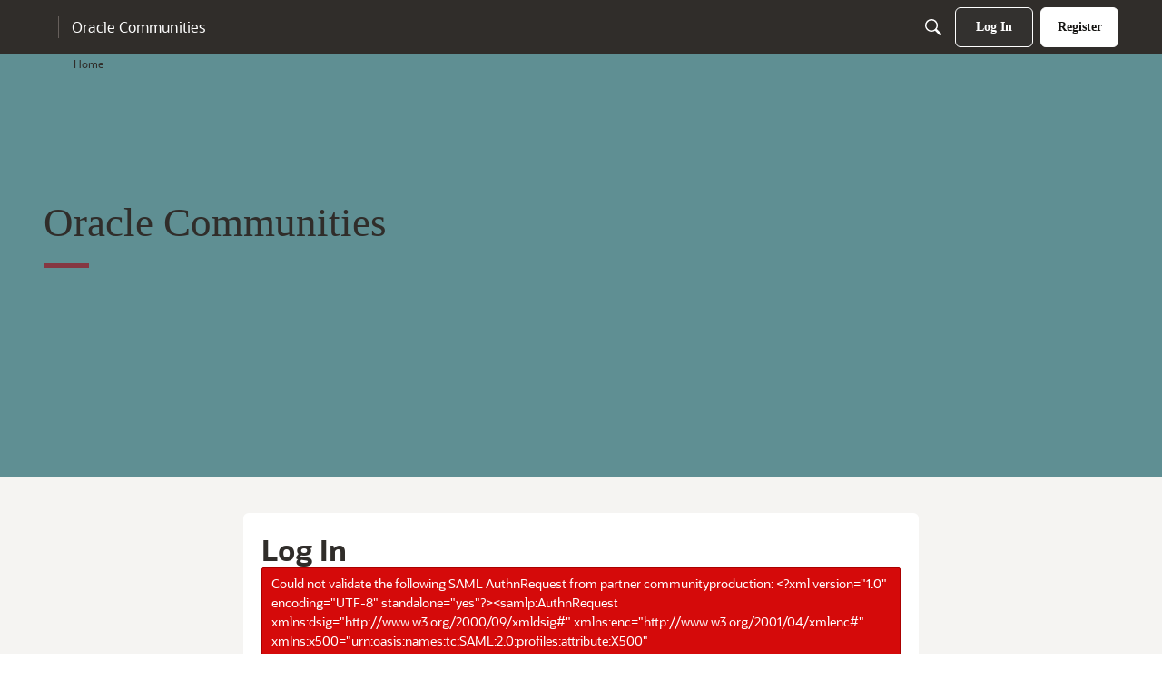

--- FILE ---
content_type: text/html;charset=UTF-8
request_url: https://login-ext.identity.oraclecloud.com/fed/v1/idp/sso?SAMLRequest=fVLLbtswELznKwLd9bQjtYSlQIkR1GjaCrHbQ28UuYoJUKTKJdX470NLdp0WaHic3dmdmeUKaS8HUju7V0%2FwywHaq2v%2FXnqpkEzFMnBGEU1RIFG0BySWkW395ZFkUUIGo61mWgb%2F0N5nUUQwVmg10zbrMhi7kLbQZnnxkXK4YUXa5WlaAPPQsmizLitYt%2FiQ3OT5TPoBBv2EMvADT2MQHWwUWqqsh5NsGSZFmC52yZIsMpLmP%2Be%2BtXcpFLUTe2%2FtgCSOpX4WKoQXGwkOygp7iLShTAKT2vGI6T7ugMdjGgs%2BxIj6vLPxZsQIZdBRiTCjzSmVO6G4UM%2Fvh9HOTUg%2B7XZN2Hzb7uYh9Tmke63Q9WC2YEbB4PvT40W219U7dVE7Cd27NvYezMGXlQJm4%2BNJbqm%2F8mc4lIIzPBWCalq1OtbJlJ%2BpRqqElDT0p%2BWOHQWE3vIqfttzYQ3kq3e0WTdaCnaY8ON70Kan9v%2FG0yidEMHDbmol0FMha84NIAZ%2F5tRS6t%2F3Bqj1CVvjIKhmJX%2Fvra7O6NuvXL0C&RelayState=https%3A%2F%2Fcommunity.oracle.com%2Fcustomerconnect%2Fdiscussion%2F679894%2Fe-signature-task-in-multiple-languages&SigAlg=http%3A%2F%2Fwww.w3.org%2F2000%2F09%2Fxmldsig%23rsa-sha1&Signature=nFFLAeMhp5EuKie0N7dagEVcGGZLIKgYkswtcNr%2FNRQJOz%2B3zXYEh08nljPpnmVqh8VgZIeMM1byG%2BJEvSGipfP7JM4U8clQvEPGd3NmCZu7m1oZKjbS4amilxpn8fHBGeETZBZi1E4FMFkW%2F7LcJWt%2F8t5LGRfvpAYQJ7OUU7M%3D
body_size: 6433
content:
<HTML><HEAD><meta http-equiv="Pragma" content="no-cache"><meta http-equiv="expires" content="0"></HEAD><BODY onload="document.forms[0].submit();"><FORM METHOD="POST" ACTION="https://community.oracle.com/hub/entry/connect/saml?authKey=idcsconnect"><INPUT type="hidden" name="RelayState" value="https://community.oracle.com/customerconnect/discussion/679894/e-signature-task-in-multiple-languages"/><INPUT type="hidden" name="SAMLResponse" value="PHNhbWxwOlJlc3BvbnNlIHhtbG5zOnNhbWxwPSJ1cm46b2FzaXM6bmFtZXM6dGM6
U0FNTDoyLjA6cHJvdG9jb2wiIHhtbG5zOmRzaWc9Imh0dHA6Ly93d3cudzMub3Jn
LzIwMDAvMDkveG1sZHNpZyMiIHhtbG5zOmVuYz0iaHR0cDovL3d3dy53My5vcmcv
MjAwMS8wNC94bWxlbmMjIiB4bWxuczpzYW1sPSJ1cm46b2FzaXM6bmFtZXM6dGM6
U0FNTDoyLjA6YXNzZXJ0aW9uIiB4bWxuczp4NTAwPSJ1cm46b2FzaXM6bmFtZXM6
dGM6U0FNTDoyLjA6cHJvZmlsZXM6YXR0cmlidXRlOlg1MDAiIHhtbG5zOnhzaT0i
aHR0cDovL3d3dy53My5vcmcvMjAwMS9YTUxTY2hlbWEtaW5zdGFuY2UiIERlc3Rp
bmF0aW9uPSJodHRwczovL2NvbW11bml0eS5vcmFjbGUuY29tL2h1Yi9lbnRyeS9j
b25uZWN0L3NhbWw/YXV0aEtleT1pZGNzY29ubmVjdCIgSUQ9ImlkLU9UMnA1Rk1v
eWxkZWN3WG94WkcyeHZucmE5SS0iIEluUmVzcG9uc2VUbz0idmYtYWJlYjI2Nzlh
ZGU1YzcxZjYxMTdlY2IyNjQ3YjJmMjdjZjM4MDU2NiIgSXNzdWVJbnN0YW50PSIy
MDI1LTExLTA5VDEzOjU1OjMzWiIgVmVyc2lvbj0iMi4wIj48c2FtbDpJc3N1ZXIg
Rm9ybWF0PSJ1cm46b2FzaXM6bmFtZXM6dGM6U0FNTDoyLjA6bmFtZWlkLWZvcm1h
dDplbnRpdHkiPmh0dHBzOi8vbG9naW4tZXh0LmlkZW50aXR5LnVzLWFzaGJ1cm4t
aWRjcy0xLm9yYWNsZWNsb3VkLmNvbTo0NDMvZmVkPC9zYW1sOklzc3Vlcj48ZHNp
ZzpTaWduYXR1cmU+PGRzaWc6U2lnbmVkSW5mbz48ZHNpZzpDYW5vbmljYWxpemF0
aW9uTWV0aG9kIEFsZ29yaXRobT0iaHR0cDovL3d3dy53My5vcmcvMjAwMS8xMC94
bWwtZXhjLWMxNG4jIi8+PGRzaWc6U2lnbmF0dXJlTWV0aG9kIEFsZ29yaXRobT0i
aHR0cDovL3d3dy53My5vcmcvMjAwMS8wNC94bWxkc2lnLW1vcmUjcnNhLXNoYTI1
NiIvPjxkc2lnOlJlZmVyZW5jZSBVUkk9IiNpZC1PVDJwNUZNb3lsZGVjd1hveFpH
Mnh2bnJhOUktIj48ZHNpZzpUcmFuc2Zvcm1zPjxkc2lnOlRyYW5zZm9ybSBBbGdv
cml0aG09Imh0dHA6Ly93d3cudzMub3JnLzIwMDAvMDkveG1sZHNpZyNlbnZlbG9w
ZWQtc2lnbmF0dXJlIi8+PGRzaWc6VHJhbnNmb3JtIEFsZ29yaXRobT0iaHR0cDov
L3d3dy53My5vcmcvMjAwMS8xMC94bWwtZXhjLWMxNG4jIi8+PC9kc2lnOlRyYW5z
Zm9ybXM+PGRzaWc6RGlnZXN0TWV0aG9kIEFsZ29yaXRobT0iaHR0cDovL3d3dy53
My5vcmcvMjAwMS8wNC94bWxlbmMjc2hhMjU2Ii8+PGRzaWc6RGlnZXN0VmFsdWU+
RGsrVFdFb3R0Qjhnc3h2cDRld0hnNjhMaFJWbWFBYmZWb09tYmkvUXo4QT08L2Rz
aWc6RGlnZXN0VmFsdWU+PC9kc2lnOlJlZmVyZW5jZT48L2RzaWc6U2lnbmVkSW5m
bz48ZHNpZzpTaWduYXR1cmVWYWx1ZT5hWXpLOWh5d2w4VGpBZzFtMlgzQWtiT0Vo
Vk5VWGNRUDBycGQ3U1dRZlJKcHBGYjJDbnMxZ29jZTNSeFRoL01qCnJ0cXc1QzEz
b01ONEF3VnpYUnRGUm9pRjRyU1o4Yk5VL3NQWDU2YW04dVYweFpyWEdhNlpSa295
ZGM4ZHpISlgKd3BwNUtJVFJKSzNhT0hRSG1RdE54djJRSkpGbk05WUJIMjdJU2lk
aTJRbnZsWXlXbWZYcStUSzVzRS8rQlVybQoxS1lmMmR3MUxuMUt3Y1ZHeHE0d0Z3
QU9KOCsxSzJmcUJIUWMxYVhtSW16anpSYTBTMDFHUXVLbzgzTnpRTWtWCmZ1dHlZ
ZExnSWJTa2hJSDJEZGxsVlM5SFh0UlBLRWtSM09HZEN5NERkMHovL1g1OXB4QlI3
RUVmQlBXTGRWVkcKYjg4czdoWXlRYnBMYkcwN3FleDM4dz09PC9kc2lnOlNpZ25h
dHVyZVZhbHVlPjxkc2lnOktleUluZm8+PGRzaWc6WDUwOURhdGE+PGRzaWc6WDUw
OUNlcnRpZmljYXRlPk1JSURYakNDQWthZ0F3SUJBZ0lHQVhqN2ZsZWtNQTBHQ1Nx
R1NJYjNEUUVCQ3dVQU1Ga3hFekFSQmdvSmtpYUoKay9Jc1pBRVpGZ05qYjIweEZq
QVVCZ29Ka2lhSmsvSXNaQUVaRmdadmNtRmpiR1V4RlRBVEJnb0praWFKay9Jcwpa
QUVaRmdWamJHOTFaREVUTUJFR0ExVUVBeE1LUTJ4dmRXUTVRMEV0TWpBZUZ3MHlN
VEEwTWpJeU1UTXhNRFJhCkZ3MHpNVEEwTWpJeU1UTXhNRFJhTUZNeEV6QVJCZ05W
QkFNVENuTnpiRVJ2YldGcGJuTXhEekFOQmdOVkJBTVQKQmtOc2IzVmtPVEVyTUNr
R0ExVUVBd3dpYkc5bmFXNHRaWGgwWHpJeUx6QTBMekl3TWpGZk1qRTZNekU2TURS
ZgphMlY1Y3pDQ0FTSXdEUVlKS29aSWh2Y05BUUVCQlFBRGdnRVBBRENDQVFvQ2dn
RUJBSUp2QnJjZHhCSnMrNUZtCmhFQUZCU0l2Nkw5cUhYbzdjaUdORUNuVlRJbTZJ
Z21JNlRPcHRNWk91c054K2FYSXVoWXB4bFZEV29heHV6d2cKV05kakxqdG0yZ1dz
OU1wZnorWVVRY00wcTFHa3dvZ2dIbmM2Ykk4VThTajhPVlFSY1hNZTZZK0x1UmZN
NENsSQpZWEpabUpiMlBwTjZYM2c4Z3JoZ0lzZ2tWckg0M3BRODM2RHNScmtaUWJK
ZStRbGk2b3ViOG16VTlXSUZ1RFpuCkQzZng2SG5XSGdIRzFvU2hPVk55dXZ2MkpS
TlR5ajhDSHNKWU5COUg5ZFhNOXNmY3A4VmF3eHdRQ1BLOFI3S1AKUWhCY252dWJF
OG80NkZFVFRMZ3dPdTl1SURqRVRGeXdvemQwVytYbXBIa3dpRnJDMzFlYnpSdmQ0
T1gySFhOQQpwWU85WnVFQ0F3RUFBYU15TURBd0R3WURWUjBQQVFIL0JBVURBd2Y0
QURBZEJnTlZIUTRFRmdRVUFKa2hIaVRrCk8vYVNBUGhBa1hQMzNSTUpadkl3RFFZ
SktvWklodmNOQVFFTEJRQURnZ0VCQUFBSklkNVhhdkJnQ05qVGw5aTgKZXhHYW1z
Z012K1V2Q2xjZXRhZWNyYkwzZE9OaGNGTDR2Rm9aY1kvSitQTWV4YmxhZ20vTSs1
K3Zia0N3b1VKSAp5ZnZweHhrY3FFTTlSMktNVnpGVmNBbzZQT0RJeW5aMFkvWEph
NjFBaUkrSjl6L3VBWUFmK3BvaStQaDhsVm1pCmorYXZlbFNFV3hWU2FFUml6aWZy
M2xkQllIRDgxZnZxREdTRWtscXlaN2Jick5rNGtVSVV6bmlCWEh0c1hQd0oKdmpa
d2JVR1ZvMW1QYlBQQmNlTmVZbVRkSUcvOS8ySXE3a1pzTHZPRnRpdXBuVzRoY0Uv
N1YzZnJSVURZYlk0TwpncnVaYWJlSHQ2V24xWDg1SGs3bVhUbXFYU1VQdWUyNU1x
YTRIUGdQYU1lT0hoaXlQeWpvWTIyb2JwOGs5UTV3CjJKRT08L2RzaWc6WDUwOUNl
cnRpZmljYXRlPjwvZHNpZzpYNTA5RGF0YT48L2RzaWc6S2V5SW5mbz48L2RzaWc6
U2lnbmF0dXJlPjxzYW1scDpTdGF0dXM+PHNhbWxwOlN0YXR1c0NvZGUgVmFsdWU9
InVybjpvYXNpczpuYW1lczp0YzpTQU1MOjIuMDpzdGF0dXM6UmVxdWVzdGVyIj48
c2FtbHA6U3RhdHVzQ29kZSBWYWx1ZT0idXJuOm9hc2lzOm5hbWVzOnRjOlNBTUw6
Mi4wOnN0YXR1czpSZXF1ZXN0RGVuaWVkIi8+PC9zYW1scDpTdGF0dXNDb2RlPjxz
YW1scDpTdGF0dXNNZXNzYWdlPkNvdWxkIG5vdCB2YWxpZGF0ZSB0aGUgZm9sbG93
aW5nIFNBTUwgQXV0aG5SZXF1ZXN0IGZyb20gcGFydG5lciBjb21tdW5pdHlwcm9k
dWN0aW9uOiAKJmx0Oz94bWwgdmVyc2lvbj0iMS4wIiBlbmNvZGluZz0iVVRGLTgi
IHN0YW5kYWxvbmU9InllcyI/Jmd0OyZsdDtzYW1scDpBdXRoblJlcXVlc3QgeG1s
bnM6ZHNpZz0iaHR0cDovL3d3dy53My5vcmcvMjAwMC8wOS94bWxkc2lnIyIgeG1s
bnM6ZW5jPSJodHRwOi8vd3d3LnczLm9yZy8yMDAxLzA0L3htbGVuYyMiIHhtbG5z
Ong1MDA9InVybjpvYXNpczpuYW1lczp0YzpTQU1MOjIuMDpwcm9maWxlczphdHRy
aWJ1dGU6WDUwMCIgeG1sbnM6eHNpPSJodHRwOi8vd3d3LnczLm9yZy8yMDAxL1hN
TFNjaGVtYS1pbnN0YW5jZSIgeG1sbnM6c2FtbD0idXJuOm9hc2lzOm5hbWVzOnRj
OlNBTUw6Mi4wOmFzc2VydGlvbiIgeG1sbnM6c2FtbHA9InVybjpvYXNpczpuYW1l
czp0YzpTQU1MOjIuMDpwcm90b2NvbCIgeG1sbnM6bWQ9InVybjpvYXNpczpuYW1l
czp0YzpTQU1MOjIuMDptZXRhZGF0YSIgQXNzZXJ0aW9uQ29uc3VtZXJTZXJ2aWNl
VVJMPSJodHRwczovL2NvbW11bml0eS5vcmFjbGUuY29tL2h1Yi9lbnRyeS9jb25u
ZWN0L3NhbWw/YXV0aEtleT1pZGNzY29ubmVjdCIgUHJvdG9jb2xCaW5kaW5nPSJ1
cm46b2FzaXM6bmFtZXM6dGM6U0FNTDoyLjA6YmluZGluZ3M6SFRUUC1QT1NUIiBJ
c1Bhc3NpdmU9ImZhbHNlIiBEZXN0aW5hdGlvbj0iaHR0cHM6Ly9sb2dpbi1leHQu
aWRlbnRpdHkub3JhY2xlY2xvdWQuY29tL2ZlZC92MS9pZHAvc3NvIiBJc3N1ZUlu
c3RhbnQ9IjIwMjQtMDctMTNUMDQ6MzI6MTZaIiBWZXJzaW9uPSIyLjAiIElEPSJ2
Zi1hYmViMjY3OWFkZTVjNzFmNjExN2VjYjI2NDdiMmYyN2NmMzgwNTY2IiZndDsm
bHQ7c2FtbDpJc3N1ZXImZ3Q7dmFuaWxsYS1wcm9kdWN0aW9uLWlkcCZsdDsvc2Ft
bDpJc3N1ZXImZ3Q7Jmx0O2RzaWc6U2lnbmF0dXJlLyZndDsmbHQ7c2FtbHA6TmFt
ZUlEUG9saWN5IEFsbG93Q3JlYXRlPSJ0cnVlIiBGb3JtYXQ9InVybjpvYXNpczpu
YW1lczp0YzpTQU1MOjEuMTpuYW1laWQtZm9ybWF0OmVtYWlsQWRkcmVzcyIvJmd0
OyZsdDsvc2FtbHA6QXV0aG5SZXF1ZXN0Jmd0Oy4gPC9zYW1scDpTdGF0dXNNZXNz
YWdlPjwvc2FtbHA6U3RhdHVzPjwvc2FtbHA6UmVzcG9uc2U+
"/></FORM></BODY></HTML>

--- FILE ---
content_type: text/html; charset=utf-8
request_url: https://guidedlearning.oracle.com/player/latest/api/config/3Ppq6RujSJSbyOBWAIIE7g/?htmlpost=iridizeV3AjaxData&callback=__host_cloud_config&host=https%3A%2F%2Fcommunity.oracle.com%2Fhub%2Fentry%2Fconnect%2Fsaml&env=prod
body_size: 100
content:
<head><script language='javascript'>window.parent.postMessage(JSON.stringify({message: 'message', iridizeV3AjaxData___host_cloud_config: {data: {"status": 200, "supportedLangs": ["--"], "appDetail": {"id": "3Ppq6RujSJSbyOBWAIIE7g", "name": "Community Hub", "org": "Oracle Communities", "themeVersion": 2}, "roleMapping": {}}}}), '*')</script></head>

--- FILE ---
content_type: text/css
request_url: https://community.oracle.com/hub/plugins/samlsso/design/saml.css?v=690d2435
body_size: 147
content:
.SocialIcon.SocialIcon-SAMLSSO {
    background-color: #fff;
}

.SocialIcon.SocialIcon-SAMLSSO.HasText .Icon,
.SocialIcon-SAMLSSO .Icon {
    background-image: url("logo.png");
}

.SocialIcon.SocialIcon-SAMLSSO.HasText .Icon {
    background-size: 32px 32px;
}

.SocialIcon-SAMLSSO .Icon {
    background-size: 24px 24px;
}


.SocialIcon.SocialIcon-SAMLSSO.HasText .Text {
    color: #000;
}


--- FILE ---
content_type: text/css
request_url: https://community.oracle.com/hub/themes/oracle-theme-hub/design/custom.css?v=690d2435
body_size: 2207
content:
* {
    font-family: Oracle Sans !important;
}

body.Section-Profile .Profile dd,
body.Section-Profile .Profile dt {
    color: #100f0e;
}
.BreadcrumbsBox .Breadcrumbs a {
    color: #302d2a !important;
    font-family: Oracle Sans !important;
}
.BreadcrumbsBox {
    display: block;
    max-width: 1264px;
    padding-left: 40px;
    padding-right: 40px;
    margin: 0 auto;
}
.BreadcrumbsBox .Breadcrumbs span {
    color: #302d2a !important;
    line-height: 21px;
    text-transform: none;
}
#ora-content-banner [class*="Banner-styles-outerBackground"],
#ora-content-banner [class*="bannerStyles-outerBackground"] {
    background-image: url("/addons/themes/oracle-theme-hub/design/images/header-employee.png");
}
.ReactionsWrap.H {
    color: #100f0e;
    font-weight: 800;
}
body.Section-Profile .CountItemWrap {
    width: 95px;
    margin: 14px;
}
body.Section-Profile .CountItemWrap .CountTotal {
    color: #a1adaf;
    font-family: Oracle Sans;
    font-style: normal;
    font-weight: normal;
    font-size: 48px;
}
body.Section-Profile .CountItemWrap .CountLabel {
    font-family: Oracle Sans;
    font-style: normal;
    font-weight: normal;
    font-size: 16px;
}

.Profile > .User > .About h2 {
    display: none !important;
}

body.Section-Profile .Profile > .User > * + * {
    margin-top: 0px !important;
}
.BoxFilter ul.FilterMenu li.Active a {
    background: #302d2a;
    color: #fff;
    padding: 5px;
}
.BoxFilter ul.FilterMenu li a {
    font-family: Oracle Sans;
    font-style: normal;
    font-weight: 600;
    font-size: 17px;
    color: #41727e;
}

.Panel .PhotoWrapLarge {
    margin-bottom: 185px !important;
}
.User {
    height: 410px;
}
header .headerNavigation ul {
    display: none !important;
}
header .titleBar-guestNav ul {
    display: flex !important;
}

/* .find-subcontainer p{
    color: #fff;
    margin: 15px;
    font-size: 20px;
} */

.add-dev,
.add-partner{
    position: absolute;
    top: 412px;
    left: 15px;
}


.add-dev a,
.add-partner a {
    position: absolute;
}

.footbar-container {
    height: 80px;
}

.footbar-subcontainer {
    height: 80px;
    background: #ceaa8f;
    display: flex;
    align-items: center;
    justify-content: center;
}

.footbar-subcontainer p {
    color: #302d2a;
    font-size: 20px;
    margin-right: 10px;
}

.groundbreaker-content .bannerTab button {
    background: #302d2a;
    color: #ffffff;
    height: 39px !important;
    margin: auto 15px;
    border: none;
    cursor: pointer;
    margin-bottom: 15px;
}
.groundbreaker-content .bannerTab button {
    border-radius: 6px !important;
    width: 200px;
}

.icon-bookmark_f1k5fid5 .svgBookmark-mainPath {
    fill: none;
    stroke: #41727e !important;
}

.Box li,
.Box li:first-child {
    border-bottom: solid rgb(230, 230, 231) 1px !important;
}

.leadersection-communities-title {
    margin: 20px 0 0 0 !important;
}

.section-communities-title {
    margin: 20px 0 0 0 !important;
}

[class*="section-communities-title"]:after {
    content: "";
    display: block;
    background: #853742;
}

.DataList a {
    color: #ffffff !important;
    padding-top: 20px !important;
}

.SiteTotal-Row {
    display: inline-block;
    align-items: center;
    flex-wrap: nowrap;
    height: auto;
    justify-content: flex-start;
    position: relative;
    padding-left: 8px;
    padding-right: 8px;
    float: left;
    clear: both;
}

.DataList .Item .Title a {
    color: #41727e !important;
}

.DataList .Item .Title a:hover {
    color: #41727e !important;
    cursor: pointer;
}

a.MoreWrap,
.MoreWrap a,
.MorePager a,
.more.More,
.MoreWrap a.more.More {
    color: #41727e !important;
}

.MoreWrap a.more.More:hover {
    color: #41727e !important;
    cursor: pointer;
}

.tab-browse-isActive_f166w9pt::before {
    background-color: #853742 !important;
    bottom: 0;
    content: "";
    display: block;
    height: 5px !important;
    margin-bottom: 0px;
    margin-left: auto;
    margin-right: auto;
    margin-top: 0px;
    position: absolute;
    width: calc(100% - 24px);
}

.buttonUtils-asTextPrimary_fa3bon5.buttonUtils-asTextPrimary_fa3bon5:hover,
.buttonUtils-asTextPrimary_fa3bon5.buttonUtils-asTextPrimary_fa3bon5:focus,
.buttonUtils-asTextPrimary_fa3bon5.buttonUtils-asTextPrimary_fa3bon5:active {
    color: #41727e !important;
}

.banner-selectoption .dev-select .event-selects {
    font-size: 14px !important;
}

.developers .search-container h2 {
    padding: 8px 5px !important;
    font-size: 17px;
    margin-right: 10px !important;
}

.div-part {
    padding: 0px 20px 10px !important;
}

.groundbreaker-content .bannerTab button {
    padding: 0 14px !important;
}

.leader-desc {
    padding-left: 0 !important;
}

.blog-detail ul li .blog-desc {
    color: #41727e !important;
}

.partner-network {
    padding: 0 0 40px 0 !important;
}

.Item.Read:hover,
.Item.Read:focus,
.Item.Read:active,
.Item.Read.focus-visible {
    border-radius: 6px;
}

.heading::after {
    /*border-bottom-color:#853742 !important;*/
    width: 40px !important;
}

.developers .search-container h2 {
    margin-right: 10px !important;
}

.PageControls-filters {
    margin-left: 10px !important;
}

.BoxDiscussions .DataList .Item:last-child,
.Section-DiscussionList .DataList .Item:last-child {
    border-bottom-width: 0px;
}
.MainContent .DataList .Item,
.BoxDiscussions .DataList .Item,
.Section-DiscussionList .DataList .Item {
    border-bottom-width: 1px;
}
.MenuItems {
    border: 1px solid #ffffff;
}

.DataList:not(.CategoryList),
.PageTitle + .ItemDiscussion {
    padding-right: 20px !important;
}

.titleBarNav-linkActive_fj5ijjb:after {
    max-width: 71% !important;
}

.DataList .Item,
.NarrowList .Item {
    padding: 30px 10px !important;
}

.DataList .CategoryDescription,
.DataList .Excerpt,
.MessageList .CategoryDescription,
.MessageList .Excerpt {
    width: 90% !important;
}

.BoxFilter.BoxDiscussionFilter,
.Box.BoxCategories {
    padding: 14px !important;
}

.stext-container {
    margin: 10px 0 40px 10px !important;
}
.findCategory
    [class*="searchBar-independentRoot"]
    .search-results[class*="searchBar-results"][class*="searchBar-resultsAsModal"]
    ul {
    max-height: 170px !important;
    height: 100%;
}
#guest-comp .btn-register, #guest-comp
 .btn-login {
    height: 60px;
    border-radius: 30px;
}
@media screen and (max-width: 600px) {
    #themeFooter {
        padding-top: 100px;
    }
}

@media screen and (max-width: 480px) {
    /* Browser Menu Text */
    [class*="titleBar-logoContainer"]::after {
        font-size: 12px;
        margin: auto 10px;
    }

    /* Start Header block */
    [class^="bannerStyles-outerBackground_"],
    [class^="Banner-styles-outerBackground_"] {
        /* Needs it's own background */
        background-position-x: revert;
    }

    h1.heading.heading-1 {
        font-family: Georgia !important;
        font-weight: normal;
        font-size: 45px;
        line-height: 51px;
        color: #485253;
        transform: none;
        text-shadow: none;
    }
    p[class^="bannerStyles-description_"],
    p[class^="Banner-styles-description_"] {
        font-family: "Oracle Sans";
        font-size: 18px;
        line-height: 23px;
    }
    [class^="bannerStyles-contentContainer_"],
    [class^="Banner-styles-contentContainer_"] {
        /* Spacing at the bottom so that the body can overlap background */
        padding-bottom: 100px;
    }
    /* Start button styling of Header Block */
    .button-container {
        display: block;
        width: 100%;
        line-height: 44px;
    }
    .button-container #guest-comp {
        display: flex;
        justify-content: space-evenly;
    }
    .button-container #guest-comp a {
        flex: 1 0 34%;
        margin-bottom: 20px;
    }
    .button-container #guest-comp a:first-child {
        margin-right: 1rem;
    }
    .button-container #guest-comp a button {
        height: 44px;
        padding: 0;
        display: block;
        margin: 0;
        width: 100%;
    }
    .btn-learn {
        width: 100%;
        padding: 0;
        height: auto;
    }
    /* End button styling of Header Block */
    /* End Header block */

    .add-dev,
    .add-partner {
        position: relative;
        top: auto;
        left: auto;
        display: block;
    }


    .add-dev a,
    .add-partner a {
        position: relative;
    }
    /* End Body */

    /* Start Find Container */
    .WelcomeFrame .find-container {
        position: relative;
        display: block;
        left: auto !important;
        top: auto !important;
    }
    .suggestedTextInput-inputText.inputText.isClearable {
        position: relative;
        left: auto;
        right: auto;
        bottom: auto;
        top: auto;
        display: block;
        height: auto;
        width: auto;
    }
    /* End Find Container */
}


--- FILE ---
content_type: text/css
request_url: https://community.oracle.com/hub/dist/v2/forum/chunks/addons/oracle-plugin-theming/forum.OH7MQCoG.css
body_size: 8832
content:
.o__autosuggest{position:relative;z-index:1}.o__autosuggest-loader{padding:8px}.o__autosuggest-list{min-height:60px;border-radius:6px;position:absolute;width:100%;background-color:#fff;top:-8px;box-shadow:-2px 2px 10px 2px #00000026}.o__autosuggest-list-item{padding:8px 16px}.o__autosuggest-list-item:not(:last-child){border-bottom:solid 1px #F1EFED}.o__autosuggest-list-item:hover{background-color:#f5f4f2}.o__autosuggest-discussion-name{font-weight:600;width:100%;overflow:hidden;text-overflow:ellipsis;white-space:nowrap}.o__autosuggest-discussion-meta{display:flex;justify-content:flex-start;align-items:center;flex-wrap:wrap}.o__autosuggest-discussion-meta>*{margin:8px 8px 0 0}.o__autosuggest-discussion-timestamp,.o__autosuggest-discussion-breadcrum,.o__autosuggest-discussion-label{color:#7a736e}.o__autosuggest-discussion-breadcrum{max-width:100%;overflow:hidden;text-overflow:ellipsis;white-space:nowrap}.o__autosuggest-discussion-label{border:solid 1px #BCB6B1;border-radius:10px;padding:0 8px}.o__autosuggest-discussion-label:not(:first-child){margin-left:8px}.community__search{position:relative;z-index:0;width:100%;max-width:400px;height:44px}.community__search-wrapper{width:100%;height:44px}@media (max-width: 992px){.community__search{margin-top:24px}}.btn{position:relative;padding:8px 16px;border-radius:4px;min-height:44px;transition:all .2s ease-in;display:inline-flex;justify-content:center;align-items:center;font-weight:600;font-size:14px;cursor:pointer}.btn.btn-solid-dark{color:#fff!important;background-color:#312d2a;border:solid 1px #312D2A;font-weight:600}.btn.btn-solid-dark:hover{background-color:#3a3632}.btn.btn-solid-dark:active{background-color:#47423e}.btn.btn-solid-light{color:#161513!important;background-color:#fff;border:solid 1px #fff;font-weight:600}.btn.btn-solid-light:hover{background-color:#fbf9f8}.btn.btn-solid-light:active{background-color:#f5f4f2}.btn.btn-solid-primary{color:#fff!important;background-color:#fff0;border:solid 1px rgba(255,255,255,0);font-weight:600;border:solid 1px #fff}.btn.btn-solid-primary:hover,.btn.btn-solid-primary:active{background-color:#fff0}.btn.btn-solid-secondary{color:#161513!important;background-color:#fff0;border:solid 1px rgba(255,255,255,0);font-weight:600;border:solid 1px rgba(22,21,19,.5)}.btn.btn-solid-secondary:hover{background-color:#fbf9f8}.btn.btn-solid-secondary:active{background-color:#f5f4f2}.btn.btn-solid-yellow{color:#161513!important;background-color:#f0cc71;border:solid 1px #F0CC71;font-weight:600}.btn.btn-solid-yellow:hover{background-color:#f7e0a1}.btn.btn-solid-yellow:active{background-color:#47423e}.btn .icon{margin-left:16px;pointer-events:none;transition:transform .2s linear}a.btn{text-align:center;text-decoration:none}.btn.btn-sm{height:34px;font-size:14px}@media (max-width: 992px){.btn.btn-responsive{height:34px;font-size:14px}}.gutters,.container{padding:0 15px}.g-40{padding-left:40px;padding-right:40px}.container{margin:0 auto;width:100%;max-width:1264px}.m-0{margin:0!important}.mt-0{margin-top:0!important}.my-0{margin-top:0!important;margin-bottom:0!important}.mx-0{margin-left:0!important;margin-right:0!important}.mb-1{margin-bottom:8px!important}.mb-2{margin-bottom:16px!important}.mb-3{margin-bottom:24px!important}.mb-4{margin-bottom:32px!important}.mb-5{margin-bottom:40px!important}.mt-1{margin-top:8px!important}.mt-2{margin-top:16px!important}.mt-3{margin-top:24px!important}.mt-4{margin-top:32px!important}.mt-5{margin-top:40px!important}.mt-12{margin-top:96px}.ml-1{margin-left:8px}.ml-2{margin-left:16px}.mr-1{margin-right:8px}.mr-2{margin-right:16px}.mr-3{margin-right:24px}.p-0{padding:0!important}.p-1{padding:8px}.p-2{padding:16px}.p-3{padding:24px}.p-4{padding:32px}.p-5{padding:40px}.pt-1{padding-top:8px!important}.pt-2{padding-top:16px!important}.pt-3{padding-top:24px!important}.pt-4{padding-top:32px!important}.pb-1{padding-bottom:8px}.pb-2{padding-bottom:16px}.pb-3{padding-bottom:24px}.pb-4{padding-bottom:32px}.pr-1{padding-right:8px}.pr-2{padding-right:16px}.pr-3{padding-right:24px}.pr-4{padding-right:32px}.pt-50{padding-top:50px}a.link-blue,a.link-red{display:inline-block}a.link-blue:hover,a.link-red:hover{text-decoration:underline}a.link-blue{color:#00688c!important}a.link-red{color:#d63b25!important}.bg-white{background-color:#fff}.bg-none{background-color:#fff0!important}.text-dark{color:#161513!important}.text-h3{font-size:24px}.text-bold{font-weight:700!important}.text-semi-bold{font-weight:600!important}.text-white{color:#fff}.text-center{text-align:center}.text-left{text-align:left}.text-right{text-align:right}.fs-title{font-size:45px!important}.fw-bold{font-weight:700!important}.fw-normal{font-weight:400!important}.ff-georgia{font-family:Georgia}.ff-oraclesans{font-family:Oracle Sans}.d-inline{display:inline!important}.d-inline-flex{display:inline-flex!important}.bg-neutral-20{background-color:#f5f4f2!important}.bg-neautral-30{background-color:#f1efed!important}.b-title:after{width:50px;border-bottom:4px solid #000;content:"";width:48px;margin-top:24px;margin-bottom:40px;display:block}.b-title-green-90:after{border-color:#6f915d}.b-title-yellow-50:after{border-color:#f0cc71}.b-title-sienna-100:after{border-color:#aa643b}.bg-rw-sienna-120{background-color:#8d4f2e}.flex-1{flex:1;min-width:0;width:100%}@media (max-width: 480px){.xs_ml-0{margin-left:0}}@media (max-width: 768px){.sm_ml-0{margin-left:0}}@media (max-width: 992px){.gutters,.container{padding:0 20px}}.button-container{display:flex;flex-direction:row}.btn-register,.btn-login,.btn-learn{border-radius:30px;padding:10px;margin-right:10px;cursor:pointer;box-shadow:none}.btn-register{height:60px;width:150px;background-color:#302d2a;color:#fff;border:none}.btn-login{height:60px;width:150px;background-color:#fbfbfb;color:#302d2a;border:none}.btn-learn{height:60px;border:1px solid #302d2a;background:transparent;color:#302d2a;font-size:14px;font-weight:600}.discussion-container .search-result,#search-0-searchButton,[class*=searchBar] .searchBar-submitButton,[class*=button-standard].searchBar-submitButton.searchBar-actionButton_fhmbcmb{display:none}[class*=searchBar-content].withButton.withoutScope,[class*=searchBar-main][class*=searchBar-main].withButton.withoutScope,[class*=searchBar-valueContainer].inputText.withButton.withoutScope,.searchBar-content_flbfrlg.searchBar-content_flbfrlg.withButton.withoutScope{border-radius:6px!important}body.Section-SearchResults .Frame-content>.Container{max-width:1272px}body.Section-SearchResults .Frame-content .Content{width:calc(100% - 260px)}body.Section-SearchResults .Frame-content .Panel,body.Section-SearchResults .SearchBox{display:block}body.Section-SearchResults .SearchForm,span.result-search input[type=submit]{display:none}.stext-container{font-family:Georgia;font-style:normal;font-weight:400;font-size:36px;color:#302d2a;margin:10px 0 40px 10px;padding:10px 1px;clear:both;float:left}.stext-container p{margin:0 auto;padding:0}.stext-container:after{content:"";position:absolute;width:50px;top:45px;left:34px;border-bottom:5px solid #853742;margin:.8em 0 .5em}.search-subcontainer{background:#f1efed;border-radius:6px;width:215px;height:710px;padding:5px}.content-area-container{background:#f2f4f5;border-radius:6px}.content-area-container .AdvancedSearch .KeywordsWrap.InputAndButton .InputBox.InputBox{border:none;background:transparent}.content-area-container .AdvancedSearch{margin-left:100px!important;margin-top:-28px!important}.content-area-container .Handle,.content-area-container .AdvancedSearch .Handle.Handle .Arrow,.content-area-container .AdvancedSearch .InputAndButton .bwrap.bwrap{display:none}.filter-container{font-family:Oracle Sans;font-style:normal;font-weight:800;font-size:20px;line-height:26px;color:#100f0e}.filterbtn-container{left:calc(50% - 687px);top:calc(50% - 277.5px);float:left;height:40px;margin-left:6%;right:74.79%;margin-top:10%;bottom:70.03%;width:208px;border-radius:50px}.filterbtn{background:#302d2a;border-radius:50px;width:180px;color:#fff;height:40px}.grp-filter,.tech-filter,.region-filter,.program-filter{margin-top:15px;font-weight:400}.btn-filter{display:flex;margin-top:15px}.category-btn{background:#302d2a;color:#fff;border-radius:17px;font-size:14px;font-weight:400;height:35px;padding-left:15px;padding-right:15px;margin-left:5px}.date-category{margin-top:15px;font-weight:400;width:200px;font-size:15px}.filter-container p{margin-left:5px}.action-btn{background:#302d2a;border-radius:50px;color:#fff;width:208px;height:44px;font-weight:400}.pocket-container{margin-left:0;margin-top:50px}.pocket-text{position:absolute;top:78%;width:213px;height:49px;font-family:Oracle Sans;font-style:normal;font-weight:700;font-size:20px;display:flex;align-items:center;color:#fff;margin-left:5px}.action-container{margin-top:-70px;position:relative;left:-5%}.filterbtn-text{width:158.54px;height:19px;left:calc(50% - 660.77px);top:calc(50% - 264.5px);font-family:Oracle Sans;font-style:normal;font-weight:600;font-size:14px;line-height:18px;text-align:center;color:#fff}.filterbtn{background:#302d2a;border-radius:50px;width:180px;color:#fff;height:40px;margin-left:6%}.search-subcontainer .AdvancedSearch .AdvancedWrap{display:block!important}.main-hub .breadcrumb-container .BreadcrumbsBox .Breadcrumbs a{color:#fff!important}.search-result{display:flex;align-items:center}.discussion-container{display:flex;width:100%}.discussion-container .search-result{display:none}.content-image2{width:525px;height:33px;margin-left:2%;margin-top:1950px;background:url(screenshot.png)}.textarea{width:1038px;height:200px;margin-left:2%;top:1955px;border:1px solid #999999;box-sizing:border-box;border-radius:6px}.text-below{margin-left:2.19%;right:54.22%;top:83.15%;bottom:16.05%;font-family:Oracle Sans;font-style:normal;font-weight:400;font-size:16px;line-height:21px;color:#302d2a}.breadcrumb-container{position:relative}.breadcrumb-container .BreadcrumbsBox{position:absolute!important;z-index:2!important;left:3%;margin-left:3px!important}#ora-content-banner [class*=Banner-styles-description],#ora-content-banner [class*=bannerStyles-description],#oracle_banner [class*=bannerStyles-description],#oracle_banner [class*=Banner-styles-description]{display:none}.SiteTotals{align-items:center;display:flex;flex-wrap:nowrap;height:48px;justify-content:flex-start;position:relative;color:#fff}.SiteTotals h2{display:none}.SiteTotal-Row{display:inline-block;align-items:center;flex-wrap:nowrap;height:auto;justify-content:flex-start;position:relative;padding-left:8px;padding-right:8px;float:left;clear:both}.SiteTotal-Number{float:right;padding-left:2px;padding-right:4px}.SiteTotal-Number:before{content:":";padding-right:4px}.SiteTotal-Row:before{content:"";border-right:1px solid #fff;position:absolute;float:right;height:14px;top:4px;right:0}li.SiteTotal-Row:last-child:before{content:"";border:none}#ora-content-banner span.breadcrumb-container{width:100%;display:block;max-width:1264px;padding-left:20px;padding-right:20px;margin:0 auto;position:relative}#ora-content-banner span.breadcrumb-container .breadcrumb-container .BreadcrumbsBox{position:absolute!important;z-index:2!important;left:38px!important;margin-left:3px!important}.BoxDiscussions .PanelInfo .Item.Read{background:inherit}.discussionModel .BoxDiscussions .PanelInfo .Item.Read .DiscussionLink,.discussionModel .BoxDiscussions .PanelInfo .Item .DiscussionLink{color:#fff!important}.BoxDiscussions .PanelInfo .DataList .MItem,.BoxDiscussions .PanelInfo .MessageList .MItem{margin-left:0}.BoxDiscussions .PanelInfo .DataList .MItem .userCardWrapper.userCardWrapper-link{padding-left:6px}.Messages.Section-ConversationList .Condensed.DataList .Item.Read:hover,.Messages.Section-ConversationList .Condensed.DataList .Item.Read:focus,.Messages.Section-ConversationList .Condensed.DataList .Item.Read:active,.Item.Read.focus-visible,.Content.MainContent .DataList.Discussions .Item.Read:hover,.Content.MainContent .DataList.Discussions .Item.Read:focus,.Content.MainContent .DataList.Discussions .Item.Read:active{background-color:#f3f3f3}*{padding:0;margin:0;box-sizing:border-box;font-family:Oracle Sans}.footbar-container{height:80px}body.Section-Profile .User .Gloss,body.Section-Profile .User .Profile-rank,.DataList-Connections .Connection-Connect .ActivateSlider a.Button.ActivateSlider-Button,body.Section-Profile .Wrap.FormWrapper.NoteForm .P.Gloss,body.Section-Profile .Profile-rank{border-color:#41727e!important;color:#41727e!important}select:hover,select:focus,select.focus-visible,select:active,.InputBox.InputBox.InputBox:active,.InputBox.InputBox.InputBox:hover,.InputBox.InputBox.InputBox:focus,.InputBox.InputBox.InputBox.focus-visible,.inputText.inputText:active,.inputText.inputText:hover,.inputText.inputText:focus,.inputText.inputText.focus-visible{border-color:#41727e!important}.Frame .Frame-body [class*=Banner-styles-titleWrap],.Frame .Frame-body [class*=bannerStyles-titleWrap]{width:100%;max-width:900px}.Frame .Frame-body [class*=Banner-styles-descriptionWrap],.Frame .Frame-body [class*=bannerStyles-descriptionWrap]{width:100%;max-width:785px}div.community-banner .heading,div.oracleBannerHomePage .heading{padding:50px 0 0}.Frame .Frame-body div.community-banner .heading,.Frame .Frame-body div.oracleBannerHomePage .heading,.Frame .leadersection-communities-title,.Frame .discussionModel .Box.BoxDiscussions .pageHeadingBox.isSmall>h4,.Frame .section-communities-title,.Frame .developer-communities-title,.Frame .sub-header-title,.Frame .net-communities-title{font-family:Georgia!important;font-weight:400;font-style:normal;line-height:50px;font-size:45px}.Frame [class*=developer-communities-title]:after,.Frame [class*=leadersection-communities-title]:after,.Frame [class*=section-communities-title]:after,.Frame .Box.BoxDiscussions .pageHeadingBox.isSmall>h4:after,.Frame [class*=net-communities-title]:after,.Frame [class*=sub-header-title]:after{height:5px;width:50px;margin:.5em 0 1em}.Frame-details .PanelInfo .Meta strong{display:inline;border-radius:3px;background:#d59146;color:#000;font-size:10px;font-weight:700;padding:4px 6px;line-height:1;border:0}.BoxFilter.BoxDiscussionFilter,.Box.BoxCategories,div[class*=quickLinks],.Box.Tags{border:1px solid #f1efed;background-color:#f1efed;border-radius:6px;padding:14px!important}div[class*=-quickLinks] li[class*=-quickLinks-listItem] a[class*=-quickLinks-listItemTitle]{color:#41727e;font-weight:700}body.Groups.Section-Group .Content .Group-Header-Actions .NavButton.Handle.GroupOptionsTitle .Sprite{float:right}[class*=frameHeader-headingMinimal]{color:#302d2a!important;justify-content:left!important;padding-left:0!important;font-weight:400!important}a.profile-edit-anchor{text-decoration:underline;margin-left:10px}body.Profile.EditMode ul li.User-Email label,body.Profile.EditMode ul li.User-Name label{display:inline-block}.EditMode.Section-Profile li.link-social,.Sprite.ReactSprite.ReactTwitter,.Sprite.ReactSprite.ReactFacebook{display:none}.Groups.Section-GroupList .Group-Box .PageControls .H.media-list-heading{text-align:left}.Groups.Section-GroupList .media-list-container.Group-Box{clear:both}.Section-Group .Frame .Frame-row .Content .BoxButtons.BoxNewDiscussion .ButtonGroup.Multi.NewDiscussion .Button.Handle.Handle{top:0}.Section-Group .Group-Box .PageControls .Button-Controls{padding-top:20px}.Frame .ButtonGroup.Multi.NewDiscussion .Button.Handle.Handle{margin:0}.Section-Group .Group-Content .Group-Discussions.Section-DiscussionList .MoreWrap a,.Group-Box.Group-MembersPreview .PhotoGrid.PhotoGridSmall a.MoreWrap,.Group-Box.EventList .MoreWrap .more.More{color:#41727e!important;font-weight:700;font-size:20px;font-family:Oracle Sans;font-style:normal;line-height:26px}section.section-blog-detail{background-color:#f1efef;display:inline-block;background-repeat:no-repeat;width:100%;min-height:531px;position:relative;background-position:0px 0px}.section-blog{padding-left:20px;padding-right:20px;max-width:1224px;width:100%;clear:both;margin:0 auto}.section-left,.section-right{width:55%;max-width:50%;position:relative;justify-content:flex-start;z-index:1;float:left}.section-right{position:absolute;right:0;width:40%;top:25%;transform:translate(0);height:auto}.section-date{font-weight:400;font-style:normal;font-size:12px;font-family:Oracle Sans;text-transform:uppercase;padding-bottom:5px;line-height:16px;color:#100f0e}.section-blog-title{margin-bottom:14.4px;font-size:34px;color:#41727e;font-weight:300;margin-top:5px;display:-webkit-box;width:auto;white-space:normal;overflow:hidden;text-overflow:ellipsis;height:90px;-webkit-line-clamp:2;-webkit-box-orient:vertical;font-style:normal;font-family:Oracle Sans;line-height:44px}.section-left p{font-family:Oracle Sans;font-style:normal;font-weight:400;font-size:18px;line-height:23px;color:#302d2a;margin:10px auto;padding-right:10%}.section-left .author{color:#6f6d6c!important;font-size:16px;font-style:normal;line-height:20.8px;font-weight:400;font-family:Oracle Sans;opacity:.6}.section-left .desc{display:-webkit-box;width:auto;white-space:normal;overflow:hidden;text-overflow:ellipsis;height:75px;-webkit-line-clamp:3;-webkit-box-orient:vertical;color:#302d2a;font-weight:400;font-size:18px;font-style:normal;font-family:Oracle Sans;line-height:26px;padding:0;margin:0}.section-left .read-article{font-family:Oracle Sans;font-style:normal;font-weight:600;font-size:17px;line-height:45px;color:#41727e;margin-top:20px;display:block}#first-blog-url{font-weight:600;font-size:17px;line-height:22px;font-style:normal;font-family:Oracle Sans;margin-top:20px;display:block}.section-post{background-color:#fff;padding:20px 20px 20px 36px;background-repeat:no-repeat;height:396px;background-size:95% 95%;background-position:bottom right}.blog-1{font-family:Oracle Sans;font-style:normal;font-weight:600;font-size:20px;line-height:26px;color:#302d2a;margin-bottom:21px;padding-top:18px}.blog-detail ul li{padding-bottom:20px}.blog-detail ul li .blog-date{padding-bottom:3px;font-size:12px;font-weight:400;text-transform:uppercase;display:block;font-style:normal;font-family:Oracle Sans;color:#100f0e;line-height:16px}.blog-detail ul li .blog-desc{height:24px;overflow:hidden;text-overflow:ellipsis;display:-webkit-box;-webkit-line-clamp:1;-webkit-box-orient:vertical}.blog-detail ul li .blog-desc{font-family:Oracle Sans;font-style:normal;font-weight:600;font-size:17px;line-height:22px;color:#41727e!important;text-overflow:ellipsis;overflow:hidden;display:block;white-space:normal;display:-webkit-box;-webkit-line-clamp:1;-webkit-box-orient:vertical;height:21px;width:auto}.section-post .read-article{margin-top:10px;padding:0;line-height:20px;color:#41727e!important}.section-left .read-article{color:#41727e!important}.Content.MainContent .DataList.Discussions.pageBox .Item .Options{position:relative}.Section-Group .Content .pageBox .pageBox:before,.Section-GroupList .Content .pageBox .pageBox:before,.Content .pageBox .pageBox+.pageBox:before{display:none}.Section-GroupList .Content .pageBox .pageBox:nth-child(1)+.pageBox:before .Section-Group .Content .pageBox .pageBox:nth-child(1)+.pageBox:before{content:"";padding:20px 0!important}.Section-GroupList .Content.MainContent .media-list.DataList.pageBox li.Item.pageBox:nth-child(1),.Section-Group .Content.MainContent .Group-Content .media-list.DataList.pageBox li.Item.pageBox:nth-child(1){border-top:1px solid rgb(221,222,224)}.Section-GroupList .Content.MainContent .Group-Box .DataList .Item{padding:20px 0!important}.Section-GroupList.Groups .Content .DataList .Item>.PhotoWrap,.Section-Group.Groups .DataList .Item>.PhotoWrap{top:20px}.Section-GroupList .Content.MainContent .Group-Box .Meta{margin-left:0;margin-right:0}.Box.BoxDiscussions .PanelDiscussions .ItemDiscussion.ItemDiscussion{display:block}.BoxDiscussions .PanelInfo.PanelDiscussions.DataList .MItem,.BoxDiscussions .PanelInfo.PanelDiscussions.DataList .Tag,.MessageList .MItem,.MessageList .Tag{margin-left:6px;margin-right:6px;word-break:break-word;white-space:normal}.PanelActivity .ShowAll,.PanelInfo .ShowAll{margin:10px auto 0}.Frame .Frame-contentWrap{margin-top:0}.Frame-body .Frame-content select,.banner-select .SelectWrapper:after,.dev-select .SelectWrapper:after{font-family:Oracle Sans}.QnA-Tag-Accepted{max-width:100%;display:inline-block;white-space:normal;text-overflow:ellipsis;-webkit-user-select:none;user-select:none;padding:0 9px;border-color:#78b277!important;border-width:1px;border-style:solid;border-radius:10px;color:#78b277!important;font-size:12px;line-height:1.5;transition:border .1s ease-out 0s;margin:1px 4px;background:none}.QnA-Tag-Answered{max-width:100%;display:inline-block;white-space:normal;text-overflow:ellipsis;-webkit-user-select:none;user-select:none;padding:0 9px;border-color:#e19c49!important;border-width:1px;border-style:solid;border-radius:10px;color:#e19c49!important;font-size:12px;line-height:1.5;transition:border .1s ease-out 0s;margin:1px 4px;background:none}.QnA-Tag-Question{max-width:100%;display:inline-block;white-space:normal;text-overflow:ellipsis;-webkit-user-select:none;user-select:none;padding:0 9px;border-color:#a75736!important;border-width:1px;border-style:solid;border-radius:10px;color:#a75736!important;font-size:12px;line-height:1.5;transition:border .1s ease-out 0s;margin:1px 4px;background:none}.Tag-Poll{max-width:100%;display:inline-block;white-space:normal;text-overflow:ellipsis;-webkit-user-select:none;user-select:none;padding:0 9px;border-color:#41727e!important;border-width:1px;border-style:solid;border-radius:10px;color:#41727e!important;font-size:12px;line-height:1.5;transition:border .1s ease-out 0s;margin:1px 4px;background:none}.Tag-Announcement{max-width:100%;display:inline-block;white-space:normal;text-overflow:ellipsis;-webkit-user-select:none;user-select:none;padding:0 9px;border-color:#c3473b!important;border-width:1px;border-style:solid;border-radius:10px;color:#c3473b!important;font-size:12px;line-height:1.5;transition:border .1s ease-out 0s;margin:1px 4px;background:none}.findCategory [class*=searchBar-independentRoot] .search-results[class*=searchBar-results][class*=searchBar-resultsAsModal]{z-index:1000}.findCategory [class*=searchBar-independentRoot] .search-results[class*=searchBar-results][class*=searchBar-resultsAsModal] a{color:#55625a!important}.findCategory [class*=searchBar-independentRoot] .search-results[class*=searchBar-results][class*=searchBar-resultsAsModal] ul{max-height:300px;height:100%}.findCategory [class*=searchBar-independentRoot] [class*=searchBar] .searchBar__value-container{overflow:hidden}.leaderboard-dtl{max-width:1224px;width:100%;padding-left:18px;padding-right:18px;clear:both;margin:0 auto}.leaderboard-container{display:-webkit-box;display:-ms-flexbox;display:flex;width:100%;-webkit-box-pack:start;-ms-flex-pack:start;justify-content:flex-start;-webkit-box-align:center;-ms-flex-align:center;align-items:center;height:auto}.leaderboardsection .leader-desc{font-family:Oracle Sans;color:#302d2a;font-size:16px;line-height:21px;font-weight:400;width:40%;padding:1rem 0}.leaderboardsection{width:100%;position:relative;display:inline-block;background-color:#fff;z-index:0}.leaderboardsection .Box.Leaderboard{width:60%;float:left;margin:0 auto;padding:0}.Leaderboard h4{display:none}.leaderboardsection .PanelInfo{display:-webkit-box;display:-ms-flexbox;display:flex;width:100%;-ms-flex-wrap:wrap;flex-wrap:wrap}.leaderboardsection .PanelInfo .Count{white-space:normal;max-width:50px;word-break:break-word;word-spacing:2rem;text-align:center}.leaderboardsection .Box.Leaderboard li{position:relative}.leaderboardsection .Leaderboard-User{display:block;white-space:inherit;width:100%;margin:0 auto}.leaderboardsection .Box.Leaderboard{background:none;font-family:Oracle Sans;margin-bottom:1rem}.leaderboardsection .Box.Leaderboard h4.Leaderboard__title{display:none}.leaderboardsection .Box.Leaderboard .Leaderboard-User .ProfilePhoto.ProfilePhotoSmall{display:block;-o-object-fit:fill;object-fit:fill}.leaderboardsection .Leaderboard .Leaderboard__user-list .Leaderboard__user-list__item{padding:6px 4px}.leaderboardsection .Box.Leaderboard .Leaderboard__user-list__item .Leaderboard-User .Username{display:none}.leaderboardsection .leaderboard__title{font-family:Georgia;font-weight:400;font-style:normal;line-height:50px;font-size:46px;margin:0 0 10px;color:#302d2a}.leaderboardsection .leaderboard__title:after{height:5px;width:50px;margin:.2em 0 0}.Leaderboard .Leaderboard__user-list a{display:-webkit-box;display:-ms-flexbox;display:flex;-webkit-box-orient:vertical;-webkit-box-direction:normal;-ms-flex-direction:column;flex-direction:column}.leaderboardsection .Leaderboard .pageHeadingBox{display:none}.titleBar .titleBar-nav a[to^="/entry/register"]{color:#302d2a}.Meta.Group-Meta .MItem .value{white-space:pre-wrap}.Panel.Panel-main .pageBox .BoxFilter.BoxDiscussionFilter ul.FilterMenu{margin-top:10px;padding-top:10px}div[class*=quickLinks] li[class*=quickLinks-listItem] a[class*=quickLinks-listItemTitle]{font-family:Oracle Sans;font-size:16px;font-style:normal;font-weight:400;line-height:21px;letter-spacing:0em;text-align:left;color:#41727e}div[class*=quickLinks] li[class*=quickLinks-listItem] a[class*=quickLinks-listItemTitle] [class*=quickLinks-count]{font-family:Oracle Sans;font-size:12px;font-style:normal;font-weight:400;line-height:16px;letter-spacing:0em;text-align:right;color:#41727e}.Frame-row .Panel .Box.BoxCategories .PanelInfo.PanelCategories .Heading{font-family:Oracle Sans;font-size:14px;font-style:normal;font-weight:700;line-height:22px;letter-spacing:0em;text-align:left;color:#302d2a}.Frame-row .Panel .pageBox .BoxFilter.BoxDiscussionFilter .FilterMenu li a,.Frame-row .Panel .Box.BoxCategories .PanelInfo.PanelCategories.pageBox li:first-child,.Frame-row .Panel .BoxFilter.BoxDiscussionFilter .FilterMenu li{font-family:Oracle Sans;font-size:14px;font-style:normal;font-weight:400;line-height:21px;letter-spacing:0em;text-align:left;color:#41727e}.Frame-row .Panel .Box.BoxCategories .PanelInfo.PanelCategories Li.Depth1 a.ItemLink,.Frame-row .Panel .Box.BoxCategories .PanelInfo.PanelCategories li a.ItemLink{font-family:Oracle Sans;font-size:14px;font-style:normal;font-weight:400;line-height:21px;letter-spacing:0em;text-align:left;color:#41727e;padding:0}.Frame-row .Panel .Box.BoxCategories .PanelInfo.PanelCategories Li.Depth2 a.ItemLink{font-family:Oracle Sans;font-size:14px;font-style:normal;font-weight:400;line-height:21px;letter-spacing:0em;text-align:left;color:#41727e;padding-left:10px}.Frame-row .Panel .Box.BoxCategories .PanelInfo.PanelCategories Li.Depth3 a.ItemLink{padding-left:20px}.Frame-content .Frame-details .Frame-row .Panel .pageHeadingBox.pageHeadingBox.pageHeadingBox{padding-bottom:8px}.ItemLink .Aside .Count span.Number{font-family:Oracle Sans;font-weight:400;text-align:right;font-style:normal;line-height:15.6px;font-size:12px}.Box.Tags .TagCloud .TagCloud-Item [class*=Tag]{display:flex}.Panel.Panel-main .Box.Tags .TagCloud li.TagCloud-Item{width:100%}.Box.Tags .TagCloud .TagCloud-Item [class*=Tag] .Count{display:none;float:none;text-align:right;display:block;margin:0 0 0 auto}div[class*=quickLinks] li[class*=quickLinks-listItem] a[class*=quickLinks-listItemTitle]{color:#41727e}.Content.MainContent .pageBox .DataTable,.Content.MainContent .pageBox .DataTable.CategoryTable{width:100%}.BoxFilter-Heading,.Frame-content .H.HomepageTitle{color:#100f0e}h1.heading[class*=-pageTitle-pageErrorMessage-title]:after{border:none}@media (max-width: 768px){.leaderboardsection .leader-desc,.leaderboardsection .Box.Leaderboard{width:100%}.leaderboardsection .leaderboard-container{flex-direction:column}.logo{margin:0 auto}.section-blog-detail{height:auto}.section-left{flex:1;margin:auto;float:none;width:auto;max-width:100%}.section-right{flex:1;position:unset;width:100%;max-width:100%;height:auto;margin:10px auto 0}.section-post{height:auto}}@media screen and (max-width: 480px){.breadcrumb-container .BreadcrumbsBox{top:10px}.stext-container{position:relative}.stext-container:after{left:0}}.theme__content{display:flex}.theme__content .theme__container{width:100%;margin-top:10px;margin-bottom:60px}.homepage__url{font-size:16px;border-left:solid 1px #665F5B;padding-left:14px;background-color:#302d2a}.homepage__url,.homepage__url:hover{color:#fff}@media (max-width: 992px){.Content.MainContent{margin-top:16px}}.cb07-sticky-wrapper{width:100%;clear:both}.cb07.cb07v0{padding:1em 0;background:#312d2a}.cb07.cb07v0 .cb07w1 .cb07w2{padding:0 .7em 0 0;vertical-align:middle}.cb07sticky{top:0;width:100%;right:0;left:0;z-index:10;z-index:500;margin:0 auto}.cb07{width:100%;margin:0 auto;position:relative;z-index:2;max-width:100%}.cb07 .screen-reader{position:absolute;top:-9999px;left:-9999px}.cb07w1.cwidth{margin-bottom:0!important;display:table;padding-right:0;clear:both;width:100%;max-width:1180px;margin-left:auto;margin-right:auto;box-sizing:border-box}.cb07w1.cwidth:after{content:".";display:block;clear:both;visibility:hidden;line-height:0;height:0}.cb07w1 .cb07w2{display:table-cell;width:80%;padding:.5em .7em 0;box-sizing:border-box;vertical-align:top;width:100%}.cb07w1 .cb07w2 *{box-sizing:border-box}.cb07w1 .cb07w3{min-width:253px;display:table-cell;padding:4px 0}.cb07v0 .cb07button{float:left;box-sizing:border-box;font-size:14px;font-weight:600;font-family:Oracle Sans;line-height:18px;padding:13px 60px;border-radius:3em;cursor:pointer;position:relative;border:0;min-height:44px;height:100%;text-align:center;display:-ms-flexbox;display:flex;-ms-flex-direction:column;-ms-flex-wrap:wrap;flex-flow:column wrap;-ms-flex-pack:center;justify-content:center;-ms-flex-align:center;align-items:center}.cb07v0 .cb07button:focus{background:#f1efed;outline-color:#fff!important;outline-width:2px;outline-style:dotted;outline-offset:2px}.cb07v0 .cb07button:hover{background:#f1efed}.cb07v0 .cb07button:active{background:#ebeae7}.cb07v0 .cb07button:after{border-radius:3em;position:absolute;top:0;bottom:0;left:0;right:0;content:""}.Frame .cb07v0 .cb07button{color:#302d2a;background:#fff}.cb07w3 ul.cb07social{float:right;display:table}.cb07w3 ul.cb07social li{display:table-cell;background:none;padding:0 0 0 .7em;text-align:right}.cb07w3 ul.cb07social li a{background-image:url(/addons/themes/oracle-theme-opn/design/images/social-links.png);background-repeat:no-repeat;background-size:200% auto;padding:15px;display:inline-block}.cb07w3 ul.cb07social li a:hover{opacity:.8}.cb07w3 ul.cb07social .cb07facebook a{background-position:0 0}.cb07w3 ul.cb07social .cb07facebook a:hover{background-position:100% 0}.cb07w3 ul.cb07social .cb07twitter a{background-position:0 11%}.cb07w3 ul.cb07social .cb07twitter a:hover{background-position:100% 11%}.cb07w3 ul.cb07social .cb07linkedin a{background-position:0 22%}.cb07w3 ul.cb07social .cb07linkedin a:hover{background-position:100% 22%}.cb07w3 ul.cb07social .cb07googleplus a{background-position:0 33%}.cb07w3 ul.cb07social .cb07googleplus a:hover{background-position:100% 33%}.cb07w3 ul.cb07social .cb07youtube a{background-position:0 43.7%}.cb07w3 ul.cb07social .cb07youtube a:hover{background-position:100% 43.7%}.cb07w3 ul.cb07social .cb07instagram a{background-position:0 55%}.cb07w3 ul.cb07social .cb07instagram a:hover{background-position:100% 55%}.cb07w3 ul.cb07social .cb07rss a{background-position:0 66%}.cb07w3 ul.cb07social .cb07rss a:hover{background-position:100% 66%}@media only screen and (max-width: 1240px){.cb07w1.cwidth{padding-left:2.44%;padding-right:2.44%;margin-left:0;margin-right:0}}@media (max-height: 600px){.cb07-sticky-wrapper{height:auto!important}.cb07sticky{width:100%;padding:0;position:relative;top:auto;right:auto;left:auto;border-bottom:0;width:auto;z-index:auto}}@media (min-width: 0) and (max-width: 770px){.cb07w1.cwidth{display:block}.cb07w1 .cb07w2{display:flex;justify-content:center}.cb07w1 .cb07w3{display:flex;justify-content:center;margin-top:15px}.cb07-sticky-wrapper{height:auto!important}}.oracle__banner .heading{margin:3rem 0}.oracle__banner div[class*=Banner-styles-middleContainer],.oracle__banner div[class*=bannerStyles-middleContainer]{min-height:auto}.oracle__banner div[class*=Banner-styles-contentContainer],.oracle__banner div[class*=bannerStyles-contentContainer]{padding:0;min-height:auto}#titleBar .headerNavigation{display:none}[class*=TitleBarMegaMenu]{z-index:100}.groundbreaker-content .bannerTab button a,.landngpage-block .bannerTab button a{color:#fff}.HomepageTitle [class*=categoryFollowDropDown-styles-layout]{float:right}.HomepageTitle [class*=categoryFollowDropDown-styles-layout] button[class*=categoryFollowDropDown-styles-followButton]{padding:0 6px}.search-container h2{color:#302d2a}.HasBanner .Group-Icon-Big-Wrap+.Group-Header-Info.pageHeadingBox{padding-top:65px}.Frame-details .Box.BoxDiscussions .pageHeadingBox.isSmall>h4{color:#fff}@media screen and (max-width: 768px){.HasBanner .Group-Icon-Big-Wrap+.Group-Header-Info.pageHeadingBox{margin-top:0}}div.Popup .Button:not(.GroupOptionsTitle):focus,div.Popup .Button:not(.GroupOptionsTitle):hover,div.Popup .Buttons .btn-primary.Close:focus,div.Popup .Buttons .btn-primary.Close:hover,div.Popup #Form_Cancel:focus,div.Popup #Form_Cancel:hover{color:#161513}.landingpage-banner{width:100%;height:340px;position:relative;display:inline-block}.landingpage-banner .search-container{position:absolute;top:84%;left:50%;transform:translate(-50%,-50%);width:80%;display:flex;max-width:900px;z-index:1}.landingpage-banner .search-container h2{padding:8px 24px;font-size:28px;text-align:center;line-height:36px;font-style:normal;font-weight:700}.search-container .findCategory{margin:0 auto;width:60%;min-width:500px;height:56px}@media screen and (min-width: 750px) and (max-width: 899px){.search-container{display:block;width:100%;position:relative;height:100%;flex-direction:column;padding-top:24px;padding-left:0;transform:none;left:auto;padding-right:0;top:0}.search-container h2{float:left;width:100%;display:block;padding:8px 24px;text-align:center;clear:both;min-width:auto}.search-container .findCategory{margin:0;width:100%;min-width:auto;padding-left:24px;padding-right:24px}}@media (min-width: 320px) and (max-width: 750px){.search-container{display:block;width:100%;position:relative;height:100%;flex-direction:column;padding-top:24px;padding-left:0;transform:none;left:auto;padding-right:0;top:0}}.category__preferance-cta{display:flex;justify-content:flex-end;align-items:center}.category__preferance-cta .pref_dropdown-wrapper{min-width:320px}.pref_dropdown-btn{margin-left:8px;display:flex;justify-content:center;align-items:center;padding:8px 16px;height:44px;border-radius:6px;border:0;background-color:#fff0}.pref_dropdown-btn:hover{background-color:#f5f4f2}.pref_dropdown-btn:focus{background-color:#e4e1dd}.pref_dropdown-content{border:0;display:flex;flex-direction:column}.pref_btn{display:flex;align-items:center;justify-content:flex-start;height:48px}.pref_btn:hover{background-color:#f5f4f2}.pref_text{font-size:16px;font-weight:400;display:inline-block;margin-left:16px}.pref_icon{display:flex;width:24px;margin-left:16px}.panel__mobile .collapse__block{position:relative;overflow:hidden;border-radius:6px}.panel__mobile .collapse__block.active .collapse__btn:before{transform:rotate(180deg)}.panel__mobile .collapse__content{transition:max-height .2s linear}.panel__mobile .collapse__btn{position:absolute;top:0;height:50px;display:flex;justify-content:flex-end;align-items:center;width:100%;padding-right:16px;font-size:18px;color:#302d2a;cursor:pointer}.panel__mobile .collapse__btn:before{transition:transform .2s linear}.pagination__wrapper{display:flex;justify-content:flex-start;align-items:center}.pagination__icon,.pagination__number{display:flex;font-size:16px;color:#3e686c;font-weight:600;padding:4px 12px;cursor:pointer}.pagination__active{color:#302d2a;border-radius:6px;border:solid 1px #E4E1DD}.pagination__number:hover{text-decoration:underline}.pagination__active:hover{text-decoration:none}.pagination__icon.icon__right{transform:rotate(180deg)}[class*=fullBackground]{max-width:100%}.ItemDiscussion img{max-width:100%;display:block}#SearchPanel .ccc-search-panel .container .date-created-fld-container{flex-direction:column!important}.o__categoryPicker-section{position:relative}.o__categoryPicker-section [class*=folderContents-picker]:hover{border-color:#4f7d7b;color:#4f7d7b}.o__categoryPicker-section [class*=breadcrumbs-separator]{color:#3e686c}.o__categoryPicker-section [class*=SelectOne__indicators]{display:none!important}@media (max-width: 768px){.cta__banner-btn{font-size:16px}.Meta.Meta>.MItem,.Permalink time,.AuthorInfo>.MItem .MessageList .ItemDiscussion .InlineTags,.InlineTags.Meta a,.MessageList .ItemDiscussion .InlineTags,.SinginInfo,.RegisterInfo{font-size:16px!important;padding:8px 0}.o__footer-links .o__footer-link a{font-size:16px;line-height:30px}.Discussion [class*=QnA-Tag-].Tag{font-size:16px!important;margin:16px 0}.Discussion .o__meta-item .o__meta-question,.Discussion .o__meta-item>*{font-size:16px}}.Profile.Section-Profile [data-reach-tooltip]{white-space:pre-wrap}.Profile.Section-Profile [class*=dataListStyles-tokenGap]{flex-wrap:wrap}.ph-row-light{opacity:.5}.ph-row-w-300{min-width:300px}.ph-row{display:flex}.ph-row .ph-avatar{border-radius:6px;overflow:hidden}.ph-row div:not(.ph-row){padding-left:8px;padding-right:8px}.ph-row .empty{background-color:#fff0}.ph-row .ph-col-round{border-radius:6px}.ph-col-1{flex:0 0 8.3333333333%}.ph-col-2{flex:0 0 16.6666666667%}.ph-col-3{flex:0 0 25%}.ph-col-4{flex:0 0 33.3333333333%}.ph-col-5{flex:0 0 41.6666666667%}.ph-col-6{flex:0 0 50%}.ph-col-7{flex:0 0 58.3333333333%}.ph-col-8{flex:0 0 66.6666666667%}.ph-col-9{flex:0 0 75%}.ph-col-10{flex:0 0 83.3333333333%}.ph-col-11{flex:0 0 91.6666666667%}.ph-col-12{flex:0 0 100%}[class*=ph-col]{direction:ltr}[class*=ph-col]>*+.ph-row{margin-top:0}[class*=ph-col]>*+*{margin-top:8px}#homepage_link{display:flex;flex:1;white-space:nowrap}.o__myideas{min-height:50vh}.filter__wrapper{display:flex;justify-content:flex-start;align-items:flex-start;flex-wrap:wrap;margin-top:0}.filter__datepicker-input.inputText.inputText{background-color:#fff0;border-radius:4px;border-color:#16151380;height:44px}.filter__datepicker-wrapper{display:flex}.filter__dropdown-btn{height:44px!important}.filter__actions{display:flex}.filter__label-wrapper{display:flex;justify-content:flex-start;flex-direction:column}.filter__label{margin-bottom:0!important;color:#7a736e;font-size:12px;font-weight:700}@media (max-width: 992px){.filter__dropdown-btn{width:100%}.filter__datepicker-label{width:50%}.filter__datepicker-label:last-child{width:calc(50% - 16px)}.filter__datepicker-wrapper{width:100%;margin-left:0}.filter__datepicker-container{width:100%}}


--- FILE ---
content_type: text/css
request_url: https://community.oracle.com/hub/dist/v2/forum/chunks/addons/oracle-plugin-theming/OracleCategoryPicker.DUbkmdZJ.css
body_size: 1216
content:
@charset "UTF-8";:root{--reach-tooltip: 1}[data-reach-tooltip]{z-index:1;pointer-events:none;position:absolute;padding:.25em .5em;box-shadow:2px 2px 10px #0000001a;white-space:nowrap;font-size:85%;background:#f0f0f0;color:#444;border:solid 1px #ccc}body .o__toolTip-Text{background-color:#fff;color:#302d2a;text-align:center;border-radius:6px;max-width:80%;font-size:12px;padding:6px 8px;z-index:999;display:block;width:250px;height:auto;min-height:100px;white-space:normal;text-overflow:ellipsis;line-height:26px;overflow:hidden;border:none;position:absolute;box-shadow:0 1px 16px #0000002e;text-align:left;vertical-align:bottom;justify-content:center}body .o__toolTip-Icon{position:absolute;margin-top:0;border-top:9px solid transparent;border-right:9px solid #fff;border-bottom:9px solid transparent;z-index:1000;width:0;height:0;transform:translate(-50%,-50%)}body reach-portal div[role=tooltip]:hover{max-height:500px}body div[data-reach-tooltip=true]:hover{max-height:500px}.o__categoryautosuggest{position:relative;z-index:1}.o__categoryautosuggest .o__categoryautosuggest-loader{padding:8px}.o__categoryautosuggest .o__categoryautosuggest-list{max-height:300px;border-radius:6px;position:absolute;width:100%;background-color:#fff;top:40px;box-shadow:-2px 2px 10px 2px #00000026;height:auto;overflow-y:auto}.o__categoryPicker-section{position:relative}.o__categoryPicker-section .o__categoryPicker-selector{margin:8px 0}.o__categoryPicker-section .o__categoryPicker-container,.o__categoryPicker-section .o__categoryPicker-container.hide{display:none}.o__categoryPicker-section .o__categoryPicker-container.show{display:block!important;position:absolute;width:100%;height:auto;background:#fff;z-index:3;top:50%;border-radius:6px;left:0;padding:0 8px;margin-top:24px;border:1px solid #BCB6B1;box-shadow:-2px 2px 10px 2px #00000026}.o__categoryPicker-section .o__categoryPicker-container.show .tokens{margin-bottom:8px}.o__categoryPicker-section .o__categoryPicker-listdetail{margin:8px 0 16px;overflow-y:auto;height:calc(100vh - 250px)}.o__categoryPicker-section .o__categoryPicker-listdetail.inactive{display:none}.o__categoryPicker-section .o__categoryPicker-listdetail.active{display:list-item}.o__categoryPicker-section .o__categoryPicker-listitem{font-size:16px;color:#302d2a;padding:4px 4px 4px 8px;position:relative;display:flex;cursor:pointer}.o__categoryPicker-section .o__categoryPicker-listitem div[aria-hidden=true]{width:100%;cursor:pointer;position:relative}.o__categoryPicker-section .o__categoryPicker-listitem[depth="1"]{font-weight:700}.o__categoryPicker-section .o__categoryPicker-listitem[depth="2"]{font-weight:600;color:#161513}.o__categoryPicker-section .o__categoryPicker-listitem.inactive{background-color:#e4e1dd;cursor:not-allowed}.o__categoryPicker-section .o__categoryPicker-listitem.inactive .o__categoryPicker-label{cursor:not-allowed}.o__categoryPicker-section .o__categoryPicker-listitem.active:hover{background-color:#76a2a0;cursor:pointer}.o__categoryPicker-section .o__categoryPicker-listitem[disabled]{opacity:unset}.o__categoryPicker-section .o__categorypicker-close{display:flex;justify-content:flex-end;cursor:pointer;padding:16px 0 10px 16px}.o__categoryPicker-section .tokens__indicators{display:none}.o__categoryPicker-section .o__categoryPicker-labelSpacer{float:left;clear:both;display:flex;flex-direction:row}.o__categoryPicker-section .o__categoryPicker-label{text-align:left;text-overflow:ellipsis;white-space:normal;word-break:break-word;max-width:100%;overflow:hidden;float:left;display:block;position:relative;height:auto;padding:0 8px 0 0}li.o__categoryPicker-listitem[value=true]:before{content:"✓";color:#fff}li.o__categoryPicker-listitem[value=true]{background-color:#4f7d7b;color:#fff}.Category .o__categoryPicker-section{position:unset}.Category .o__categoryPicker-section .o__categoryPicker-container.show{position:fixed;top:3%;left:0;width:70%;height:auto;display:flex;align-items:center;justify-content:normal;transform:translate(20%);max-width:100%;flex-direction:column}.Category .o__categoryPicker-section .o__categoryPicker-container{height:calc(100% - 30vh)}.Category .o__categoryPicker-section .o__categorypicker-close{display:inline-flex;justify-content:flex-end;cursor:pointer;width:100%}.Category .o__categoryPicker-section .o__categoryPicker-listdetail{width:100%}.Category .o__categoryPicker-section .tokens__indicators{display:none}@media (max-width: 768px){.o__categoryPicker-section .o__categoryPicker-listitem{font-size:12px}.o__categoryPicker-section .o__categoryPicker-selector{margin:8px 0;display:flex;flex-direction:column;padding-bottom:24px;align-items:flex-start}.o__categoryPicker-section .o__categoryPicker-label{max-width:100%;float:none}}


--- FILE ---
content_type: text/css
request_url: https://community.oracle.com/hub/dist/v2/forum/chunks/addons/oracle-plugin-theming/Discussion.BaoqU8sf.css
body_size: 1246
content:
.discussion__attributes-wrapper{display:flex;justify-content:flex-start;align-items:center;font-family:Oracle Sans;font-size:14px;font-weight:600;flex-wrap:wrap}.discussion__attributes-wrapper .discussion__attribute{display:flex;justify-content:flex-start;align-items:center;margin:8px 16px 8px 0}.discussion__attributes-question,.discussion__attributes-idea,.discussion__attributes-pinned,.discussion__attributes-closed{min-height:24px;padding:0 8px;display:flex;align-items:center;justify-content:center;border-radius:6px;font-weight:600;font-size:14px}.discussion__attributes-question-rejected{background-color:#ffd9d3;color:#b3311f}.discussion__attributes-question-accepted{background-color:#cfebb3;color:#436b1d}.discussion__attributes-question-answered{background-color:#b4d5e1;color:#00688c}.discussion__attributes-question-unanswered{background-color:#d4cfca;color:#514c47}.discussion__attributes-question-closed{background-color:#f6c792;color:#8f520a}.discussion__attributes-idea-open{background-color:#d4cfca;color:#514c47}.discussion__attributes-idea-active{background-color:#b4d5e1;color:#00688c}.discussion__attributes-idea-done{background-color:#cfebb3;color:#436b1d}.discussion__attributes-idea-closed{background-color:#ffd9d3;color:#b3311f}.discussion__attributes-idea-closed-discussion{background-color:#f6c792;color:#8f520a}.discussion__attributes-pinned{background-color:#fff0;border:solid 1px #D4CFCA;color:#665f5b}.discussion__attributes-closed{background-color:#f6c792;color:#8f520a}.discussion__stats,.discussion__stats-wrapper{display:flex;justify-content:flex-start;align-items:center}.discussion__stats-stat{color:#665f5b;font-weight:600;margin-right:16px;margin-top:8px;margin-bottom:8px}.discussion__stats-stat svg{margin-right:8px}.discussion__stats-stat--user{color:#7a736e;font-weight:400}.discussion__stats-stat--user a{color:#00688c;display:inline-block;font-weight:600}.discussion__stats-stat--user a:hover{color:#00688c;text-decoration:underline}.discussion__attributes-idea.Planned,.discussion__attributes-idea.Release,.discussion__attributes-idea.Reviewed,.discussion__attributes-idea.Review{background-color:#b4d5e1;color:#00688c}.discussion__attributes-idea.Submitted,.discussion__attributes-idea.Archived,.discussion__attributes-idea.Archived.Idea,.discussion__attributes-idea.Requested{background-color:#d4cfca;color:#665f5b}.discussion__attributes-idea.Duplicate,.discussion__attributes-idea.Capability,.discussion__attributes-idea.Declined{background-color:#ffd9d3;color:#b3311f}.discussion__attributes-idea.Delivered{background-color:#cfebb3;color:#436b1d}.discussion__vote-icon{display:flex;justify-content:center;align-items:center;min-height:46px;background-color:#fff;border-radius:6px}.discussion__vote-icon--wrapper{display:flex;justify-content:center;align-items:center;flex-direction:column}.discussion__vote-icon--votes{color:#161513;font-weight:600;font-size:16px}.discussion__vote-icon--upvote,.discussion__vote-icon--downvote{border:none;background:transparent;cursor:pointer;display:inline-flex}.discussion__vote-icon--downvote{transform:rotateX(180deg) rotateY(180deg)}.discussion{display:flex;justify-content:space-between}.discussion__wrapper{display:flex;justify-content:flex-start;align-items:flex-start;margin-bottom:40px}.discussion__action{display:flex;justify-content:space-evenly;align-items:baseline;margin-left:16px}.discussion__action-option{margin-left:8px}.discussion__dp{display:flex}.discussion__dp-img{border-radius:6px}.discussion__dp-img--sm{width:42px;height:42px}.discussion__details-wrapper{margin-left:16px}.discussion__details-name{font-size:16px;color:#161513;font-weight:600}.discussion__details-desc{font-size:14px;color:#665f5b;margin-top:8px;display:-webkit-box;-webkit-line-clamp:2;-webkit-box-orient:vertical;overflow:hidden;text-overflow:ellipsis}.discussion__details-label_wrapper{display:block}.discussion__details-label{color:#7a736e;font-size:12px}.discussion__meta{display:flex;justify-content:flex-start;align-items:center}.discussion__meta-wrapper{display:flex;flex-wrap:wrap}.discussion__vote{display:flex;flex-direction:column;align-items:center;justify-content:center;margin-right:8px;margin-left:16px}.discussion__vote-icon{display:flex;justify-content:center;align-items:center;width:50px;height:40px;background-color:#fff;border-radius:6px}.discussion__vote-icon-reacted{background-color:#d6e5e5}.discussion__vote-count{font-size:14px;color:#7a736e;font-weight:600;margin-top:8px}.discussion__tag-isnew{background-color:#227e9e;color:#fff;border-radius:6px;font-weight:700;font-size:14px;display:inline-flex;border:none;min-height:24px;min-width:48px;align-items:center;justify-content:space-evenly}.discussion .idea-counter-module{margin-left:16px}.discussion__comment-content .discussion__item-content{width:100%;position:relative;display:flex;clear:both;flex-direction:row}.discussion__comment-content .discussion__dp,.discussion__comment-content .discussion__details{display:flex}.discussion__comment-content .discussion__details-wrapper{color:#34363b;font-size:14px;font-weight:400;text-align:left;display:block;width:calc(100% + 24px);margin-left:8px;overflow:initial;flex-direction:column}.discussion__comment-content .discussion__details-wrapper .discussion__details-item{color:#34363b;font-size:14px;font-weight:400;display:inline-block;margin:0 16px 0 8px}.discussion__comment-content .discussion__details-wrapper .discussion__details-item .discussion__details-user{color:#00688c;font-size:14px;font-weight:600;text-decoration:none;display:inline}.discussion__comment-content .discussion__details-wrapper .discussion__meta-wrapper{margin-top:5px}.discussion__comment-content .discussion__details-desc{margin-left:8px}.discussion.discussion__comment-content{padding:16px 0}


--- FILE ---
content_type: text/css
request_url: https://community.oracle.com/hub/dist/v2/forum/chunks/addons/oracle-plugin-theming/SiteTotals.BIeWCXA6.css
body_size: 305
content:
@charset "UTF-8";.o__custom-sitetotal{align-items:center;flex-wrap:nowrap;justify-content:flex-end;position:relative;display:flex;height:48px;color:#fff}.o__custom-sitetotal ul.o__sitetotals{align-items:center;flex-wrap:nowrap;justify-content:flex-start;position:relative;display:flex;height:48px;color:#fff}.o__custom-sitetotal .o__sitetotal-row{display:flex;height:auto;padding-left:8px;padding-right:8px;float:left;clear:both;position:relative}.o__custom-sitetotal span.o__sitetotal-number{order:2}.o__custom-sitetotal span.o__sitetotal-label{order:1}.o__custom-sitetotal span.o__sitetotal-label:after{content:" : "}.o__custom-sitetotal li.o__sitetotal-row:before{border-right:1px solid #fff;position:absolute;float:right;height:14px;content:"";top:4px;right:0}.o__custom-sitetotal li.o__sitetotal-row:not(:last-child):before{content:""}.o__custom-sitetotal li.o__sitetotal-row:last-child:before{content:"";border:0}


--- FILE ---
content_type: application/x-javascript
request_url: https://community.oracle.com/hub/applications/dashboard/js/entry.js?v=690d2435
body_size: 710
content:
// This file contains javascript that is specific to the /entry controller.
jQuery(document).ready(function ($) {
    if (gdn.definition("userSearchAvailable", true)) {
        // Check to see if the selected email is valid
        $("#Register input[name=Email], body.register input[name=Email]").blur(function () {
            var email = $(this).val();
            if (email != "") {
                var checkUrl = gdn.url("/user/emailavailable.json");
                $.ajax({
                    type: "GET",
                    url: checkUrl,
                    data: { email: email },
                    dataType: "json",
                    error: function (xhr) {
                        gdn.informError(xhr, true);
                    },
                    success: function (data) {
                        if (data.Data === false) $("#EmailUnavailable").show();
                        else $("#EmailUnavailable").hide();
                    },
                });
            }
        });

        // Check to see if the selected username is valid
        $("#Register input[name=Name], body.register input[name=Name]").blur(function () {
            var name = $(this).val();
            if (name != "") {
                var checkUrl = gdn.url("/user/usernameavailable.json");
                $.ajax({
                    type: "GET",
                    url: checkUrl,
                    data: { name: name },
                    dataType: "json",
                    error: function (xhr) {
                        gdn.informError(xhr, true);
                    },
                    success: function (data) {
                        if (data.Data === false) $("#NameUnavailable").show();
                        else $("#NameUnavailable").hide();
                    },
                });
            }
        });
    }

    var checkConnectName = function (initial) {
        // If config setting AllowConnect is set to false, hide the password and return.
        if (!gdn.definition("AllowConnect", true)) {
            $("#ConnectPassword").hide();
            return;
        }
        if (gdn.definition("NoConnectName", false)) {
            $("#ConnectPassword").show();
            return;
        }
        var hasRadio = $("input[name=UserSelect]").attr("type") !== "hidden";
        if (hasRadio) {
            var selectedName = $("input[name=UserSelect]:checked").val();
            if (selectedName && selectedName !== "other") {
                $("#ConnectPassword").show();
                if ($("#connect-custom-profile-fields")) {
                    $("#connect-custom-profile-fields").hide();
                }
            } else {
                $("#ConnectPassword").hide();
                //only if selected name is "other", when we are trying to create new account
                if ($("#connect-custom-profile-fields") && selectedName) {
                    $("#connect-custom-profile-fields").show();
                }
            }
        }
    };
    if (gdn.definition("userSearchAvailable", true)) {
        $(document).on("contentLoad", function () {
            checkConnectName();
        });
        $(document).on("click", "input[name=UserSelect]", checkConnectName);
    }
    // Check to see if passwords match
    $("input[name=PasswordMatch]").blur(function () {
        var $pwmatch = $(this);
        var $pw = $pwmatch.closest("form").find("input[name=Password]");

        if ($pw.val() == $pwmatch.val()) $("#PasswordsDontMatch").hide();
        else $("#PasswordsDontMatch").show();
    });

    $("#Form_ConnectName").focus(function () {
        $("input[value=other]").attr("checked", "checked");
    });
});


--- FILE ---
content_type: application/x-javascript
request_url: https://community.oracle.com/hub/dist/v2/forum/chunks/addons/badges/Badge.variables.Bzav9Cyg.min.js
body_size: -54
content:
import"../../../vendor/vendor/react-core.DGaP4w_q.min.js";import{f as a,bK as e,bL as i}from"../../../entries/forum.Db_jG854.min.js";const r=a(()=>e("badges",new i({"sizing.width":"profile.badges.size.width"})));export{r as b};


--- FILE ---
content_type: application/x-javascript
request_url: https://community.oracle.com/hub/dist/v2/forum/entries/addons/knowledge/common.DHlN_ru8.min.js
body_size: 735
content:
const __vite__mapDeps=(i,m=__vite__mapDeps,d=(m.f||(m.f=["../../../chunks/addons/oracle-plugin-theming/forum.C3DnEfh2.css"])))=>i.map(i=>d[i]);
import{j as a}from"../../../vendor/vendor/react-core.DGaP4w_q.min.js";import{S as l,_ as d,o as c,h as s,C as D,b9 as m,t as e,I as r,P as u,bM as S,bN as p,$ as o}from"../../forum.Db_jG854.min.js";import{P as E}from"../../../chunks/addons/dashboard/PlacesSearchTypeFilter.Cgwe29Wq.min.js";import{D as _}from"../../../chunks/DropDownItemLinkWithCount.wRNRxBMc.min.js";import{D as f}from"../../../chunks/DropDownSection.qXYkCiBo.min.js";import{D as b}from"../../../chunks/addons/knowledge/pageRoutes.D91DCiIA.min.js";const A=new l("knowledge",()=>d(()=>import("../../../chunks/addons/knowledge/KnowledgeSearchDomain.loadable.B3kn_QgV.min.js"),__vite__mapDeps([0]),import.meta.url));c(()=>{s("kb.view")&&(D.addDomain(A),m.addSubType({label:e("Article"),icon:a.jsx(r,{icon:"search-articles"}),type:"article"}),E.addSearchTypes({label:e("Knowledge Bases"),values:["knowledgeBase"]}),u.addSubType({label:e("Knowledge Bases"),icon:a.jsx(r,{icon:"search-knowledge-bases"}),type:S}))});p.registerBeforeUserDropDown(t=>{const n=o("siteSection.apps.knowledgeBase",!0),i=o("featureFlags.DraftScheduling.Enabled",!1);return!n||!s("articles.add")||i?null:a.jsx(f,{title:e("Articles"),children:a.jsx(_,{to:b.url(void 0),name:e("Drafts"),count:t.getCountByName("ArticleDrafts")})})});


--- FILE ---
content_type: application/x-javascript
request_url: https://community.oracle.com/hub/dist/v2/forum/entries/addons/vanillaanalytics/forum.Q7zUXWOq.min.js
body_size: 230
content:
import{cE as o,t as n,bC as t}from"../../forum.Db_jG854.min.js";import{j as c}from"../../../vendor/vendor/react-core.DGaP4w_q.min.js";function a(s){const{discussionID:i}=s.discussion;return c.jsx(o,{to:`/analytics/v2/dashboards/drilldown/discussion?discussionID=${i}`,children:n("Check Analytics Data")})}t({permission:{permission:"data.view"},component:a,sort:2});


--- FILE ---
content_type: application/x-javascript
request_url: https://community.oracle.com/hub/dist/v2/forum/chunks/LinkOrText.CXl0WrMw.min.js
body_size: 332
content:
import{j as e}from"../vendor/vendor/react-core.DGaP4w_q.min.js";import{ae as h,H as m,cX as k}from"../entries/forum.Db_jG854.min.js";function L(s){let{label:n,url:t,tag:x,id:i,linkClass:f,textClass:g,linkWrap:r,...o}=s;const c=!!n,a=!!t,u=a?t:void 0,l=c?n:a?t:void 0;if(!c&&!a)return null;if(a)return e.jsx(h,{to:u,title:u,target:"_blank",id:i,...o,className:m(s.className,s.linkClass),children:e.jsx(k,{condition:!!r,tag:r,children:l})});{const d=x||"span";return e.jsx(d,{id:i,title:l,...o,className:m(s.className,s.textClass),children:l})}}export{L};


--- FILE ---
content_type: application/javascript
request_url: https://guidedlearning.oracle.com/player/latest/static/js/iridizeLoader.min.js
body_size: 4090
content:
/*! 
 * Notice - All non Iridize copyrighted codes (e.g. jQuery and plugins)
 * are hereby distributed under the MIT license (not the GPL).
 * 
 * All Iridize copyrighted codes (e.g. everything else in here) are fully
 * copyrighted by Iridize Ltd.
 */
/*!
 * Copyright © 2022, Oracle and/or its affiliates.
 */
(!window.iridizeV3Ajax||!iridizeV3Ajax.version||iridizeV3Ajax.version<3)&&(window.iridizeV3Ajax=function(e){if(!(e.url&&e.jsonpHtmlpost&&e.jsonpCallback&&e.success))return null;var i,r=e.jsonpHtmlpost+"_"+e.jsonpCallback,o=function(n){if(n.data){var t;try{t=JSON.parse(n.data)}catch(n){}if(t&&t[r])if(e.immediateResult||t[r].completed){if(e.immediateResult){if(t[r].completed)return;i=t[r]}if(!i&&t[r].defaultResult&&(i=t[r].defaultResult),i?.data?.completedDelayed)return void(i=void 0);document.body.removeChild(f),window.removeEventListener("message",o,!0);var s=e.immediateResult?"load":t[r].evtType;i&&i.data&&"string"==typeof s&&"load"==s.toLowerCase()?e.success(i.data):(console.log("iridizeV3Ajax() - handleMsg() - jsonpHtmlpostCallback - call error() - evtType =",s),e.error&&e.error({error:i?.error},"parsererror","error"))}else i=t[r]}};function n(e){var i={message:"message"};i[r]={completed:!0,evtType:e.type},postMessage(JSON.stringify(i),"/")}window.addEventListener("message",o,!0);const t=e=>{let i={};for(const r in e)if("object"!=typeof e[r]||null==e[r]||Array.isArray(e[r]))i[r]=e[r];else{const o=t(e[r]);for(const e in o)i[r+"["+e+"]"]=o[e]}return i};var s=e.url+"?htmlpost="+e.jsonpHtmlpost+"&callback="+e.jsonpCallback;const d=t(e.data);for(var a in d)s+="&"+(e.shouldEncodeParams?encodeURIComponent(a):a)+"="+(e.shouldEncodeParams?encodeURIComponent(d[a]):d[a]);var l=document.createElement("iframe");if(l){l.sandbox="allow-forms allow-modals allow-scripts allow-same-origin",l.style="display: none;",l.onload=n,l.onerror=n,l.src=s;var f=document.body.appendChild(l)}return null},iridizeV3Ajax.version=3),
/*!
 * Copyright © 2022, Oracle and/or its affiliates.
 */
(!window.iridizeEmbedCodeWrapper||!iridizeEmbedCodeWrapper.version||iridizeEmbedCodeWrapper.version<6)&&(window.iridizeEmbedCodeWrapper={version:6,iridize_script:function(e,i,r,o,n){window.iridizeInExtV3?r==o-1&&iridize.util.loadV3ReqJS(n):iridize.script(e,i)},iridize_script_ready:function(e,i){window.iridizeInExtV3?iridize.util.loadV3ReqJS_ready(e,i):iridize.script.ready(e,i)},$_ajax:function(e,i){return window.iridizeInExtV3?iridizeV3Ajax(i):e.ajax(i)},stEmbedded:{setPrefix_exit:function(){if(window.iridizeInExtV3){if(iridize.min=iridizeMin,!iridize.prefix&&window.oglInfo&&window.oglInfo.oglServer){const e=/^https/.test(window.oglInfo.oglServer)?window.oglInfo.oglServer:"https://"+window.oglInfo.oglServer;iridize.prefix=e+"/player/latest"}if(!iridize.prefix)for(var e=document.getElementsByTagName("script"),i=e.length-1;i>=0;i--){var r=(e[i].src||"").indexOf("/static/js/iridizeLoader");if(r>0){iridize.prefix=e[i].src.substr(0,r);break}}return iridize.prefix=iridize.prefix||iridizeEmbedPrefix+"/player/latest",!0}return!1}},previewEmbedded:{setPrefix_exit:function(){return!!window.iridizeInExtV3&&(iridize.min=iridizeMin,iridize.jsPrefix=iridizeEmbedPrefix+"/preview/edge/static/js",iridize.prefix=iridizeEmbedPrefix+"/player/latest",!0)}},iridizeLoader:{iridizeEditorNotStarted:function(e){console.log("iridizeEditorNotStarted() - begin"),!window.iridizeLoaderStarted||iridize.enableMoreLoader?(window.iridizeLoaderStarted=!0,e()):console.log("iridizeEditorNotStarted() - return by iridizeLoaderStarted-true")},loadScript_exit:function(e){var i,r;return!!window.iridizeInExtV3&&(-1!=e.indexOf(".js")&&(i="./emb/"+(r=(r=e.substr(e.lastIndexOf("/")+1)).substr(0,r.indexOf(".")))+".js"),!i||(document.iridizeExtLoadEmbJS_runtime&&document.iridizeExtLoadEmbJS_runtime(i),!0))},load_config:function(e,i){!iridize.playerAuthNotUsed||window.iridizeInExtV3?iridizeV3Ajax(i):e(i)}}}),
/*!
 * Copyright © 2018, 2021, Oracle and/or its affiliates.
 */
performance.mark("iridize.loader.parsed",{detail:{id:"stLoader.js"}}),iridizeEmbedCodeWrapper.iridizeLoader.iridizeEditorNotStarted((function(){!function(e){if(window.sessionStorage&&"0"===window.sessionStorage.iridizeLoadScript||document.referrer&&document.referrer.search(/\/account\/guide\/(preview|editor)\//)>=0)return;sessionStorage.iridizePlayerLoaded="true",e.savedCssPrefix=e.cssPrefix,window.iridizeExtV3_Domain&&(window.iridizeInExtV3={runtime:!0});var i=!1,r="iridizeLoader script was not found.";function o(){if(e.jsPrefix&&!window.iridizeInExtV3){var i,o,n=l();if(!n)return console.warn(r),!0;if(e.min=void 0===e.min?".min":e.min,i=n.scriptSrc,o=n.SupportTipPos,i.substr(0,o)!==e.jsPrefix){var t=document.createElement("script"),s=document.body;return t.src=e.jsPrefix+"/js/iridizeLoader"+e.min+".js",t.type="text/javascript",t.async=!0,s.appendChild(t),window.iridizeLoaderStarted=!1,!0}}return!1}if(o())return;e.loadScripts=e.loadScripts||[],e.loadCss=e.loadCss||[];var n=f("stLoadScript"),t=window.location.protocol,s=window.location.href,d=s.indexOf("stEnv")>=0?f("stEnv"):"";function a(e){if(!iridizeEmbedCodeWrapper.iridizeLoader.loadScript_exit(e)){var i=document.getElementsByTagName("head")[0],r=document.createElement("script");r.async=1,r.src=e,i.insertBefore(r,i.firstChild)}}function l(){var e,i,r,o;for(i=(e=document.getElementsByTagName("script")).length-1;i>=0;i--)if((r=(o=e[i].src).indexOf("/js/iridizeLoader"))>0)return{SupportTipPos:r,scriptSrc:o}}function f(e){e=e.replace(/[\[]/,"\\[").replace(/[\]]/,"\\]");var i=new RegExp("[\\?&]"+e+"=([^&#]*)").exec(s);return null===i?"":i[1]}function c(e,i){if(e&&e.length>0){var r="";for(var o in i)e.indexOf(o)>=0&&(r=r+"|"+i[o]);return r.length>0&&(r+="|"),r}return""}function p(i,r){var o={};if(window.oglInfo){var n={};n=window.oglInfo.oldRoleMapping?Object.assign({},window.oglInfo.oldRoleMapping,r):r,window.oglInfo.user_role&&(window.oglInfo.fields.user_role=window.oglInfo.user_role),o=function(e,i,r,o){var n={};if(e&&(n=JSON.parse(JSON.stringify(e))),o){var t="";n.user_role&&(t=n.user_role),c(i,o)&&(n.user_role=t+c(i,o))}return n}(window.oglInfo.fields,window.oglInfo.fusionRoles,0,n)}o&&Object.keys(o).length>0&&e("api.fields.set",o)}function u(i){var r=JSON.parse(sessionStorage.getItem(i+"_cloudconfig"));!function(i,r,o){null!=r&&(e.supported_langs=r);var n=window.oglInfo&&window.oglInfo.fields&&window.oglInfo.fields.user_id||window.ir_fields&&window.ir_fields.user_id;for(var t in i&&i.setAnonymousUserRole&&!n&&(e.anonymousUser=!0),i)o.indexOf(t)<0&&(e[t]=i[t])}(r.settings,r.supportedLangs,["roleMapping","userFields","timestamp"])}e.minJqVersion=e.minJqVersion||"3.0.0",e.maxJqVersion=e.maxJqVersion||"3.6.0",e.captureScreenshotWithTip=e.captureScreenshotWithTip||!0;var m="__host_cloud_config";function w(e){document.getElementsByTagName("head")[0].removeChild(e),e=null,delete window[m]}var g="An error occurred while fetching configurations. Please review the following link for more information on how to solve the issue: https://docs.oracle.com/en/education/customer-success/guided-learning/user-guide/getting-started.html#GUID-0CFCDEFD-50B8-4ACD-9427-2F5CB3DE3996";if("false"!==n){d&&(e.env=d),function(){var o,n,d,a,c;if(window.oglInfo&&window.oglInfo.oglServer){const i=/^https/.test(window.oglInfo.oglServer)?window.oglInfo.oglServer:"https://"+window.oglInfo.oglServer;e.prefix=e.reportPrefix=i+"/player/latest"}if(void 0===e.min||!e.jsPrefix||!e.prefix){var p=l();p?(d=p.scriptSrc,o=p.SupportTipPos,void 0===e.min&&(e.min=d.indexOf(".min.js")>=0?".min":""),s.indexOf("stMin")>=0&&(e.min=f("stMin")&&"1"===f("stMin")?".min":""),e.jsPrefix&&(i=!0),e.jsPrefix=e.jsPrefix||d.substr(0,o),0===e.jsPrefix.indexOf("//")&&(e.jsPrefix=t+e.jsPrefix),e.prefix||(n=d.lastIndexOf("/static"),e.prefix=d.substr(0,n)),0===e.prefix.indexOf("//")&&(e.prefix=t+e.prefix),s.indexOf("stVer")>=0&&(a=f("stVer")||"edge",c="latest",e.jsPrefix.indexOf("edge")>=0&&(c="edge"),e.jsPrefix=e.jsPrefix.replace(c,a),e.prefix=e.prefix.replace(c,a))):console.warn(r)}}(),null==e.stateOnly&&(e.stateOnly=window!=top||void 0),null==e.showStartPanel&&(e.showStartPanel=window==top&&void 0),!1!==e.loadJQuery&&(e.loadJQuery=!0),e.setupCloudConfig=u;var x=e.prefix,v=!1,z=localStorage.getItem("bustCloudConfigCache");v=null!==z?"true"===z:"dev"===e.env;var h={host:e.ignoreCloudConfig?"*":encodeURIComponent(function(e){return e.split(/[?#]/)[0]}(s)),env:e.env||"prod"};!0===v&&(h._=Math.round((new Date).getTime()/1e3)),e.appId?iridizeEmbedCodeWrapper.iridizeLoader.load_config((function(e){try{var i=document.createElement("script");i.type="text/javascript",i.onerror=function(r){e.error({},"","",i)},window[m]=function(r){200==r.status&&e.success(r),w(i)};var r=e.url+"?callback="+e.jsonpCallback;for(var o in e.data)r+="&"+o+"="+e.data[o];i.src=r,document.getElementsByTagName("head")[0].appendChild(i)}catch(e){console.error(g)}}),{immediateResult:!0,url:x+"/api/config/"+e.appId+"/",data:h,scriptCharset:"utf-8",contentType:"application/javascript; charset=utf-8",jsonpCallback:m,jsonpHtmlpost:"iridizeV3AjaxData",success:function(r){if(200==r.status){if(void 0===e.adfApp&&(window.AdfPage||window.faConfig&&null!=window.faConfig.OJ_SP_VERSION)&&(e.useSessionStorage=!0,e.contextualMode=!1,e.autoSegmentation=!0,e.adfApp=!!window.AdfPage),e.adfApp&&e("api.route.wait",{}),r.timestamp=(new Date).getTime(),sessionStorage.setItem(e.appId+"_cloudconfig",JSON.stringify(r)),u(e.appId),p(r.settings,r.roleMapping),e.themeVersion=r.appDetail.themeVersion,e.overrideJsPrefix&&(e.jsPrefix=e.overrideJsPrefix,o()))return void(e.cssPrefix=e.savedCssPrefix);r.settings&&"object"==typeof r.settings&&!i&&(i=Object.keys(r.settings).includes("jsPrefix")),function(){var r,o,n=function(){e.$=r.sub?r.sub():r,a(e.jsPrefix+"/js/stBaseNoJq"+e.min+".js")};void 0===e.cssPrefix?(e.cssPrefix=e.jsPrefix,e.themeUrl=e.prefix+`/api/app/${e.appId}/theme.css`):(0===e.cssPrefix.indexOf("//")&&(e.cssPrefix=t+e.cssPrefix),e.themeUrl=e.cssPrefix+"/css/theme.css"),"dev"===e.env&&(e.themeUrl=`${e.themeUrl}?env=dev&&_=${Math.round((new Date).getTime()/1e3)}`),e.loadCss.push(e.themeUrl);var s=e.themeVersion>1?"stTip_"+e.themeVersion:"stTip",d="";try{(!1===e.loadFont||!1===i&&!0!==e.loadFont&&("fonts"in document?Array.from(document.fonts.values()).map((e=>e.family)):[]).includes("Oracle Sans"))&&(d="_noFont")}catch(e){console.error(e)}e.loadCss.push(e.cssPrefix+"/css/"+s+d+e.min+".css"),void 0===e.master?(r=window.jQuery||void 0,!1===e.loadJQuery?(console.warn("Please note that OGL JQuery is not used. Issues may occur."),r?n():o=setInterval((function(){(r=window.jQuery)&&(n(),clearInterval(o))}),200)):a(e.jsPrefix+"/js/stBase"+e.min+".js")):e.master.init()}()}else this.error(r,"","")},error:function(e,i,r,o){console.warn(e.error||g),o&&w(o)}}):console.warn("Cannot load OGL, missing appid.")}}(iridize)}));

--- FILE ---
content_type: application/x-javascript
request_url: https://community.oracle.com/hub/dist/v2/forum/entries/addons/knowledge/forum.mizFEuJk.min.js
body_size: 1677
content:
import{r as w,j as s}from"../../../vendor/vendor/react-core.DGaP4w_q.min.js";import{bO as C,t as c,aP as D,bP as L,L as m,ay as k,bA as S,aG as y,aL as A,aM as T,aN as E,W as O,aO as K,aF as B,T as R,O as M,$ as N,r as V,aQ as F,aS as U,bC as H,aT as I,aU as b,aV as P}from"../../forum.Db_jG854.min.js";import{E as W,u as G,K as $,A as q}from"../../../chunks/addons/knowledge/pageRoutes.D91DCiIA.min.js";import{K as Q}from"../../../chunks/addons/knowledge/KnowledgeBaseFollowDropdown.Ct5wsj0_.min.js";import{i as _}from"../../../vendor/vendor/redux.Bqu3i-El.min.js";import{K as z}from"../../../chunks/addons/knowledge/KnowledgeBaseModel.B-pX_pKT.min.js";import{H as J}from"../../../chunks/addons/knowledge/HelpCenterOverviewWidget.DgYr11vw.min.js";function h(e){const[o,i]=w.useState(!0),t=e.isVisible??o,l=e.onCancel??(()=>i(!1)),a=e!=null&&e.recordType?{discussionID:e.discussionID,recordType:e==null?void 0:e.recordType}:{discussionID:e.discussionID},r=()=>{const n=W.url(a);window.location.href=L(n,!0)};return s.jsx(C,{isVisible:t,onCancel:l,title:c("Create Article"),onConfirm:r,confirmTitle:c("Create Article"),children:s.jsx(D,{source:"This will create an article that is a copy of this discussion. The discussion will then be linked to the new article."})})}function g(e){const{discussionID:o}=e,[i,t]=w.useState(m.PENDING),[l,a]=w.useState(!0),r=e.isVisible??l,n=e.onCancel??(()=>a(!1)),d=async()=>{t(m.LOADING),await k.delete(`/discussions/${o}/canonical-url`),t(m.SUCCESS),n(),window.location.href=window.location.href};return s.jsx(C,{isVisible:r,onCancel:n,title:c("Remove Article Link"),onConfirm:d,isConfirmLoading:i===m.LOADING,confirmTitle:c("Remove Link"),children:s.jsx(D,{source:"This will remove the link to the article, but will not remove the article itself."})})}function X(e){const{discussionID:o,url:i,canonicalUrl:t,type:l}=e.discussion,[a,r]=w.useState(!1),n=i===t?c("Create Article"):c("Remove Article Link"),d=i===t?h:g;return s.jsxs(s.Fragment,{children:[s.jsx(S,{onClick:()=>r(!0),children:n}),s.jsx(d,{discussionID:o,recordType:l,isVisible:a,onCancel:()=>r(!1)})]})}function Y(e){const{locale:o,userID:i,url:t,icon:l,name:a,knowledgeBaseID:r,preferences:n,description:d}=e,u=B();return s.jsx(R,{url:t,icon:l?s.jsx("div",{className:u.photoWrap,children:s.jsx("img",{src:l,height:"200",width:"200"})}):s.jsx(M,{children:c("Expand for more options.")}),description:d,iconWrapperClass:u.iconWrap,name:a,nameClassName:u.name,actions:s.jsx("div",{style:{marginTop:28},children:s.jsx(Q,{userID:i,recordID:r,name:a,locale:o,notificationPreferences:n==null?void 0:n[o],emailDigestEnabled:!1,iconOnly:!0})})})}function Z(){const{userID:e}=y(),{query:{status:o,data:i,error:t}}=G({status:$.PUBLISHED,expand:"all",followed:!0}),l=o===m.LOADING,a=o===m.SUCCESS;let r=[];return a&&i&&i.forEach(n=>{const{preferences:d,translations:u}=n;Object.entries(d??[]).forEach(([f,x])=>{if(x["preferences.followed"]){if(f===n.sourceLocale)r.push({...n,locale:n.sourceLocale});else if(u&&Object.keys(u).includes(f)){const{name:j,description:p,url:v}=u[f];r.push({...n,locale:f,name:j,description:p,url:v})}}})}),s.jsxs(s.Fragment,{children:[t&&s.jsx(A,{type:"error",stringContents:t.message,icon:s.jsx(T,{})}),l&&s.jsx(E,{count:3,actionIcon:"me-notifications"}),a&&(r.length?s.jsx(O,{children:r.map(n=>s.jsx(Y,{userID:e,...n},`${n.knowledgeBaseID}_${n.locale}`))}):s.jsx(K,{results:[],emptyMessage:c("No Knowledge Bases followed")}))]})}function ee(){N("siteSection.apps.knowledgeBase",!0)&&V(()=>({name:c("Help Menu","Help"),permission:"kb.view",url:"/kb",children:[],id:"builtin-kb"}))}const se=_({articles:new q().reducer,knowledgeBases:new z().reducer});F("knowledge",se);U("HelpCenterOverview",J);H({permission:{permission:"articles.add"},component:X,sort:2});I("click",".js-convertDiscussionToArticle",(e,o)=>{e.preventDefault();const i=o.getAttribute("data-discussionID")||null,t=o.getAttribute("data-recordType")||null;if(i===null)return;const l=parseInt(i,10),a=(t==null?void 0:t.toLowerCase())??null;b(s.jsx(h,{discussionID:l,recordType:a}))});I("click",".js-unlinkDiscussion",(e,o)=>{e.preventDefault();const i=o.getAttribute("data-discussionID")||null;if(i===null)return;const t=parseInt(i,10);b(s.jsx(g,{discussionID:t}))});ee();P.addAdditionalContent({contentName:"Knowledge Bases",contentRenderer:Z});


--- FILE ---
content_type: application/x-javascript
request_url: https://community.oracle.com/hub/dist/v2/forum/chunks/DropDownSection.qXYkCiBo.min.js
body_size: 99
content:
import{j as s}from"../vendor/vendor/react-core.DGaP4w_q.min.js";import{c$ as t,F as i,d1 as c,H as o,bV as r}from"../entries/forum.Db_jG854.min.js";function m(e){const n=t.useAsHook(),a=i("sectionNavTitle");return s.jsxs(s.Fragment,{children:[!e.noSeparator&&s.jsx(c,{}),s.jsx("li",{className:o("dropDown-section",n.section,e.className),children:s.jsxs("nav",{"aria-describedby":a,children:[s.jsx(r,{id:a,title:e.title,className:o("dropDown-sectionHeading",n.sectionHeading)}),s.jsx("ul",{className:o("dropDown-sectionContents",n.sectionContents),children:e.children})]})})]})}export{m as D};


--- FILE ---
content_type: application/x-javascript
request_url: https://community.oracle.com/hub/dist/v2/forum/chunks/addons/oracle-plugin-theming/layout.jwQpy5sm.min.js
body_size: 218
content:
import{r as i}from"../../../vendor/vendor/react-core.DGaP4w_q.min.js";import{d as o}from"../../vendor/lodash.BStEm-cz.min.js";const n=768,w=()=>{const[r,t]=i.useState(()=>window.innerWidth<=n),s=()=>{window.innerWidth<=n?t(!0):t(!1)};return i.useEffect(()=>{const e=o(()=>{s()},100);return window.addEventListener("resize",e),()=>{e.cancel(),window.removeEventListener("resize",e)}},[]),{isMobile:r}};export{w as g};


--- FILE ---
content_type: application/x-javascript
request_url: https://community.oracle.com/hub/dist/v2/forum/chunks/addons/oracle-plugin-theming/OracleNavSubHeader.BEiK3aWC.min.js
body_size: 360
content:
import{j as e,M as n}from"../../../vendor/vendor/react-core.DGaP4w_q.min.js";import{bj as r,dC as i,dD as o,cr as l,dE as c,dF as d}from"../../../entries/forum.Db_jG854.min.js";const t=r(),s=i(),a=t.logo.justifyContent==="center";function m(){return e.jsx("div",{children:e.jsx(o,{className:s.container,children:e.jsx(l,{fullGutter:!1,children:e.jsx(c,{isCentered:t.navAlignment.alignment==="center",containerRef:(t.navAlignment.alignment==="center"&&!a,void 0),className:s.nav,linkClassName:s.topElement,afterNode:a&&e.jsx("div",{style:{width:1,height:20}})})})})})}const x=()=>e.jsx(n,{children:e.jsx(d,{children:e.jsx(m,{})})});export{x as O};


--- FILE ---
content_type: application/x-javascript
request_url: https://community.oracle.com/hub/dist/v2/forum/chunks/DropDownItemLinkWithCount.wRNRxBMc.min.js
body_size: 301
content:
import{j as s}from"../vendor/vendor/react-core.DGaP4w_q.min.js";import{c$ as i,cE as l,H as a,d0 as D}from"../entries/forum.Db_jG854.min.js";function h(o){const{name:c,hideCountWhenZero:r=!0,children:n,count:t}=o,m=n||c,u=!!t&&!(r&&o.count===0),e=i.useAsHook();return s.jsxs(l,{...o,children:[s.jsx("span",{className:a("dropDownItem-text",e.text),children:m}),u&&s.jsx(D,{className:a("dropDownItem-count",e.count,o.countsClass),value:t})]})}export{h as D};


--- FILE ---
content_type: application/x-javascript
request_url: https://community.oracle.com/hub/dist/v2/forum/chunks/addons/oracle-plugin-theming/AccountSettings.1mcKP95v.min.js
body_size: 1490
content:
import{j as t,r as o}from"../../../vendor/vendor/react-core.DGaP4w_q.min.js";import{dK as U,dL as V,dM as Y,dN as F,dO as W,az as G,Q as S,dP as K,t as s,dQ as Q,I as g,bV as d,dR as A,ao as z,L as H,ba as L,cX as X,dS as q,c0 as J,K as Z,dT as u,$ as tt}from"../../../entries/forum.Db_jG854.min.js";import{g as et,E as st}from"./UrlUtils.CxMESswM.min.js";import{O as at,f as nt}from"./Constants.BpVUXUFR.min.js";const ot={[u.USERNAME]:"edit=communities&section=communities",[u.EMAIL]:"edit=username"};function it(){const a=Y(),{viewingUserID:p,viewingUser:e,canEditUsers:h,isViewingSelf:f}=F(),{patchUser:R,patchStatus:I}=W(p),E=G(),[x,N]=o.useState(t.jsx(S,{width:100,className:a.loadingRectAdjustments})),[j,C]=o.useState(t.jsx(S,{width:160,className:a.loadingRectAdjustments})),[i,T]=o.useState(null),[v,D]=o.useState(!1),[O,w]=o.useState(!1),b=()=>{const n=tt("context.basePath",null);return n?(n==="/customerconnect"?"/ccc":n).replace(/^\/(.+)/,"&pid=$1"):null};o.useEffect(()=>{e&&(N((e==null?void 0:e.name)??x),C((e==null?void 0:e.email)??j),T((e==null?void 0:e.emailConfirmed)??i),D((e==null?void 0:e.showEmail)??v),w(!(e!=null&&e.private)))},[e]);const y=(n,r,P,c)=>{const l=L.meta.WebRoot+"/"+L.meta.Path,B=et()===st.PRODUCTION?at:nt,_=ot[c],$=`${B}?${_}${b()?b():""}${l?"&nexturl="+l:""}`;return t.jsx(X,{condition:!n,component:q,componentProps:{label:r},children:t.jsx("span",{children:t.jsx(J,{to:$,buttonType:Z.ICON,className:a.infoEdit,ariaLabel:P,disabled:!n,children:t.jsx(g,{icon:"dashboard-edit"})})})})},M=async(n,r)=>{const c=await R({userID:p,private:!r}).then(l=>{switch(n){case"private":return l.private?s("Your profile will not be publicly displayed."):s("Your profile will be publicly displayed.");default:return null}}).catch(()=>{E.addToast({autoDismiss:!1,body:t.jsx(t.Fragment,{children:s("An error occurred updating your privacy setting.")})})});c&&E.addToast({autoDismiss:!0,body:t.jsx(t.Fragment,{children:s(c)})})},k=o.useMemo(()=>i!==null?t.jsx("span",{className:a.emailVerify,children:t.jsx(K,{icon:i?t.jsx(Q,{className:a.verified}):t.jsx(g,{icon:"status-warning",className:a.unverified}),statusText:i?s("Confirmed"):s("Needs Confirmation")})}):null,[i]);return t.jsxs("section",{children:[t.jsx(d,{depth:1,renderAsDepth:1,children:s("Account & Privacy Settings")}),t.jsx(d,{depth:2,className:a.subtitle,children:s("Your Account")}),t.jsx(A,{label:s("Username"),value:x,afterValue:m.showEditLinks?y(f||h,s("You don't have the permission to edit your username"),s("Edit username"),u.USERNAME):null}),t.jsx(A,{label:s("Email"),value:j,afterLabel:k,afterValue:m.showEditLinks?y(h||f,s("You don't have the permission to edit your email"),s("Edit email"),u.EMAIL):null}),t.jsx(d,{depth:2,className:a.subtitle,children:s("Privacy")}),t.jsx(z,{label:s("Display my profile publicly"),labelBold:!1,checked:O,disabled:I===H.LOADING,onChange:n=>M("private",n.target.checked),className:a.fitWidth,hugLeft:!0})]})}function m(a){return t.jsx(U,{userID:a.userID,children:t.jsx(V,{children:t.jsx(it,{})})})}m.showEditLinks=!0;export{m as A};


--- FILE ---
content_type: application/x-javascript
request_url: https://community.oracle.com/hub/dist/v2/forum/entries/addons/ideation/forum.D822RHH6.min.js
body_size: 226
content:
import{aS as i,bd as e,o}from"../../forum.Db_jG854.min.js";import{o as t}from"../../../vendor/vendor/react-core.DGaP4w_q.min.js";i("DiscussionIdeasWidget",e,{overwrite:!0});o(()=>{t({".ideasWidgets":{marginBottom:16,".ideasWidget-header":{marginBottom:8},".ideasWidget-viewMore-container":{textAlign:"right",marginTop:16,".ideasWidget-viewMore-link":{display:"inline-block"}}}})});


--- FILE ---
content_type: application/x-javascript
request_url: https://community.oracle.com/hub/dist/v2/forum/chunks/addons/oracle-plugin-theming/OracleAppUtils.DD1rs1f7.min.js
body_size: 246
content:
import{r as t}from"../../../vendor/vendor/react-core.DGaP4w_q.min.js";import{cp as n}from"../../../entries/forum.Db_jG854.min.js";const a=[];function s(e){a.push(e)}function p(){return t.useLayoutEffect(()=>{a.map(e=>e()),window.dispatchEvent(new Event("appReady",{bubbles:!1}))},[]),null}const u=()=>{n.extraMeBoxComponents.push(p)};export{u as I,s as a};


--- FILE ---
content_type: application/x-javascript
request_url: https://community.oracle.com/hub/dist/v2/forum/chunks/addons/dashboard/MembersSearchDomain.BahI66VR.min.js
body_size: 238
content:
const __vite__mapDeps=(i,m=__vite__mapDeps,d=(m.f||(m.f=["../oracle-plugin-theming/forum.C3DnEfh2.css"])))=>i.map(i=>d[i]);
import{S as e,_ as o}from"../../../entries/forum.Db_jG854.min.js";const _=new e("members",()=>o(()=>import("./MembersSearchDomain.loadable.BiBGvfc9.min.js"),__vite__mapDeps([0]),import.meta.url));export{_ as M};


--- FILE ---
content_type: application/x-javascript
request_url: https://community.oracle.com/hub/dist/v2/forum/chunks/addons/oracle-plugin-theming/LayoutComponents.DTJ1R_zF.min.js
body_size: 2421
content:
import{p as k,r as v,j as t}from"../../../vendor/vendor/react-core.DGaP4w_q.min.js";import{t as c,ba as b,dG as u,e2 as j,cq as w}from"../../../entries/forum.Db_jG854.min.js";import{P as N}from"../../../vendor/vendor/redux.Bqu3i-El.min.js";import{O as S}from"./OracleNavSubHeader.BEiK3aWC.min.js";import{O as C}from"./OracleCompactSearch.DsXWZ8la.min.js";import{S as B,C as _}from"./SiteTotals.Dkmiz6h1.min.js";import{C as T}from"./Constants.BpVUXUFR.min.js";import{g}from"./layout.jwQpy5sm.min.js";import{g as L,i as I}from"./helpers.Cc_zNXjP.min.js";import{N as O}from"./Navigation.DXpLlmj1.min.js";const x=({cookiePref:e=!0})=>{const l=new Date().getFullYear();return v.useEffect(()=>{var i;let n;return e&&(n=document.createElement("script"),n.src=T,n.async=!0,(i=document.getElementById("teconsent"))==null||i.appendChild(n)),()=>{const s=document.getElementById("teconsent");s&&s.contains(n)&&s.removeChild(n)}},[]),t.jsx("footer",{className:"o__footer",children:t.jsxs("div",{className:"container o__footer-container",children:[t.jsxs("ul",{className:"o__footer-links",children:[t.jsx("li",{className:"o__footer-link",children:t.jsxs("a",{href:"https://www.oracle.com/legal/copyright.html",children:["© ",l," Oracle"]})}),t.jsx("li",{className:"o__footer-link",children:t.jsx("span",{className:"o__footer-divider",children:"|"})}),t.jsx("li",{className:"o__footer-link o__footer-link--sitemap",children:t.jsx("a",{href:"http://www.oracle.com/sitemap.html",children:c("Site Map")})}),t.jsxs("li",{className:"o__footer-link",children:[t.jsx("a",{href:"https://www.oracle.com/legal/privacy",children:c("Privacy")}),t.jsx("span",{className:"o__footer-divider",children:"/"}),t.jsx("a",{href:"https://www.oracle.com/legal/privacy/privacy-choices.html",children:c("Do Not Sell My Info")})]}),t.jsx("li",{className:"o__footer-link",children:t.jsx("a",{"aria-label":"Community Integrity Policy",href:"/hub/kb/articles/aliases/oracle-community-integrity-policy",children:c("Community Integrity Policy")})}),t.jsx("li",{className:"o__footer-link",children:t.jsx("div",{id:"teconsent"})}),t.jsx("li",{className:"o__footer-link",children:t.jsx("a",{href:"https://www.oracle.com/legal/privacy/marketing-cloud-data-cloud-privacy-policy.html#adchoices",children:c("Ad Choices")})}),t.jsx("li",{className:"o__footer-link",children:t.jsx("a",{href:"https://www.oracle.com/corporate/careers/",children:c("Careers")})})]}),t.jsxs("ul",{className:"o__footer-scl",children:[t.jsx("li",{className:"scl-facebook scl-icons",children:t.jsx("a",{href:"https://www.facebook.com/Oracle?xd_co_f=828779de-e4cf-4628-83b9-451dde473dc7",title:"Oracle on Facebook"})}),t.jsx("li",{className:"scl-twitter scl-icons",children:t.jsx("a",{href:"https://twitter.com/oracle",title:"Follow Oracle on Twitter"})}),t.jsx("li",{className:"scl-linkedin scl-icons",children:t.jsx("a",{href:"https://www.linkedin.com/company/oracle/",title:"Oracle on LinkedIn"})}),t.jsx("li",{className:"scl-youtube scl-icons",children:t.jsx("a",{href:"http://www.youtube.com/oracle/",title:"Watch Oracle on YouTube"})})]})]})})};x.propTypes={cookiePref:k.bool};var ee=function(e){return e.KB="kb",e.SEARCH="search",e.EVENTS="events",e.KB_HOME="kb-home",e.CUSTOM_LAYOUT="custom-layout",e}({});const d={subNav:!0,banner:!0,footer:!0,compactSearch:!1,siteTotal:!0,component:{}},P={kb:d,"kb-home":d,search:d,events:d,"custom-layout":{...d,banner:!1}},f=()=>{const e=/^.*\/kb\/(?:articles|categories)(\/.*)?$/g,l=/^.*\/kb(?!\/(?:articles|categories)(\/|$)).*$/g,n=/^.*\/events\/.*/g,i=/^.*\/events\/(?:category|groups|group).*$/g,s=/^(?:(?!browse|group-own|\d|categories).)*\/search*$/g;let{pathname:r}=window.location;return e.test(r)?"kb":s.test(r)?"search":n.test(r)&&!i.test(r)?"events":l.test(r)?"kb-home":A()?"custom-layout":null},R=()=>{switch(f()){case"kb":return"community_page-kb";case"kb-home":return"community_page-kb--home";case"search":return"community_page-search";case"events":return"community_page-event";case"custom-layout":return"community_page-react"}return null},A=()=>!!document.getElementById("app"),M=()=>{const e=f();return e==="kb"||e=="kb-home"?c("KB Banner title"):e==="search"?c("Search Banner title"):e==="events"?c("Events Banner title"):null},U=()=>{const e=f();return e==="kb"||e=="kb-home"?c("KB Banner desc"):null},D=()=>{const{isMobile:e}=g(),l=j(),n=L("navigationData",null);return I(n)?e?null:t.jsx("div",{className:"o__subnav-wrapper container",children:t.jsx("div",{className:"oracle-nav-header",children:t.jsx(N,{store:l,children:t.jsx(S,{})})})}):t.jsx(O,{})},y=()=>{const{isMobile:e}=g();return j(),e?null:t.jsx(B,{counts:[_.USER,_.DISCUSSION,_.COMMENT]})},F=()=>{const{isMobile:e}=g();return e?null:t.jsx(C,{})},G=()=>!!(f()==="kb-home"&&document.querySelectorAll("[class*='bannerContainer']").length),H=()=>{const e=M(),l=U(),{bannerImage:n}=b.meta.ui;return v.useEffect(()=>{const{basePath:i}=b.meta.siteSection;if(i){let h=i.replaceAll("/","");document.body.classList.add(h)}const s=R();s&&document.body.classList.add(s);const r=document.body;r&&(r==null||r.classList.add("community_pageLayout"))},[]),!e||!l||G()?null:t.jsx(w,{backgroundImage:n,title:e,description:l,className:"oracle__banner",options:{enabled:!0}})},K=()=>{let e=d;const{oraclesiteconfig:l}=b.meta,n=(o=P)=>{const a=f();a!==null&&(e={...e,...o[a]},i())},i=()=>{var a;const o=document.querySelector("body #titleBar");if(o){if(e.banner||e.subNav||e.siteTotal){let m="",p=document.createElement("div");(e.subNav||e.siteTotal)&&(document.getElementById("oracle_subnav")||(m+='<div class="oracleNav" id="oracle_subnav"></div>')),e.banner&&(document.getElementById("oracle_banner")||(m+='<div id="oracle_banner"></div>')),p.innerHTML=m,o==null||o.insertAdjacentElement("afterend",p)}e.footer&&(document.getElementById("oracle_footer")||(a=o==null?void 0:o.parentElement)==null||a.insertAdjacentHTML("afterend","<div id='oracle_footer'></div>")),h()}},s=()=>{if(e.compactSearch){let o=document.querySelector(".oracle-nav-header");if(o&&(o==null||o.insertAdjacentHTML("afterend","<div id='o__search' class='o__search'></div>"),u(t.jsx(F,{}),document.getElementById("o__search"),void 0,{clearContents:!0})),e.siteTotal){let a=document.querySelector(".o__search");a&&(a==null||a.insertAdjacentHTML("afterend","<div id='o__subnav-sitetotal' class='o__subnav-sitetotal o__custom-sitetotal'></div>"),u(t.jsx(y,{}),document.getElementById("o__subnav-sitetotal"),void 0,{clearContents:!0}))}}else r()},r=()=>{if(e.siteTotal){let o=document.querySelector(".oracle-nav-header");o&&(o==null||o.insertAdjacentHTML("afterend","<div id='o__subnav-sitetotal' class='o__subnav-sitetotal o__custom-sitetotal'></div>"),u(t.jsx(y,{}),document.getElementById("o__subnav-sitetotal"),void 0,{clearContents:!0}))}},h=()=>{var o;e.subNav&&u(t.jsx(D,{}),document.getElementById("oracle_subnav"),s,{clearContents:!0}),e.banner&&u(t.jsx(H,{}),document.getElementById("oracle_banner"),void 0,{clearContents:!0}),e.footer&&u(((o=e.component)==null?void 0:o.footer)??t.jsx(x,{}),document.getElementById("oracle_footer"),void 0,{clearContents:!0})};return{Config:n}},te=K();export{te as L,ee as P};


--- FILE ---
content_type: application/x-javascript
request_url: https://community.oracle.com/hub/dist/v2/forum/entries/addons/oracle-plugin-theming/forum.ghtcUdlZ.min.js
body_size: 3417
content:
import{p as g,r as f,a as O,j as o,M as S}from"../../../vendor/vendor/react-core.DGaP4w_q.min.js";import{bg as n,w as c,ay as W,bb as q,ba as v,cF as U,cG as Y,cH as $,cI as x,t as D,K as j,cJ as b,cK as G,o as J,cL as w,aS as m,cM as K}from"../../forum.Db_jG854.min.js";import{O as V}from"../../../chunks/addons/oracle-plugin-theming/OracleNavSubHeader.BEiK3aWC.min.js";import{A as X}from"../../../chunks/addons/oracle-plugin-theming/UrlUtils.CxMESswM.min.js";import{a as z}from"../../../chunks/addons/oracle-plugin-theming/OracleAppUtils.DD1rs1f7.min.js";import{d as Q,_ as Z}from"../../../chunks/vendor/lodash.BStEm-cz.min.js";import{A as ee}from"../../../chunks/addons/oracle-plugin-theming/Constants.BpVUXUFR.min.js";import{h as M}from"../../../vendor/vendor/moment.BYTvHWBW.min.js";import{M as te}from"../../../chunks/addons/oracle-plugin-theming/MyIdeas.BNG8fUUh.min.js";import{U as se}from"../../../chunks/addons/oracle-plugin-theming/SearchPlaceholderupdate.CrTpCq5A.min.js";import{A as ae}from"../../../chunks/addons/oracle-plugin-theming/AccountSettings.1mcKP95v.min.js";import{u as oe,a as ne}from"../../../chunks/addons/oracle-plugin-theming/helpers.Cc_zNXjP.min.js";import{O as re}from"../../../chunks/addons/oracle-plugin-theming/OracleCategoryPicker.D4KuPAWG.min.js";const ce=()=>{const e=document.querySelectorAll(".Sprite.ReactSprite.ReactTwitter"),t=document.querySelectorAll(".Sprite.ReactSprite.ReactFacebook");(e.length>0||t.length>0)&&fetch(new URL(window.location.href),{credentials:"omit",redirect:"error"}).then(function(){[].forEach.call(e,function(s){s.style.display="block"}),[].forEach.call(t,function(s){s.style.display="block"})}).catch(function(){[].forEach.call(e,function(s){s.style.display="none"}),[].forEach.call(t,function(s){s.style.display="none"})})},ie=()=>{n("body.Section-EditProfile .FormTitleWrapper form li.User-ShowEmail",{display:c("none")}),n(".Profile > .User > .About h2",{display:"none !important"});const e=window.location.pathname.toLowerCase();e.endsWith("/search")?(n("body.Vanilla header .headerNavigation ul",{display:c("none")}),n("body.Groups header .headerNavigation ul",{display:c("none")}),n("body.Dashboard header .headerNavigation ul",{display:c("none")}),n("body.Vanilla header .titleBar-guestNav ul",{display:c("flex")}),n("body.Groups header .titleBar-guestNav ul",{display:c("flex")}),n("body.Dashboard header .titleBar-guestNav ul",{display:c("flex")}),e.endsWith("/tech/developers/search")?n('[class*="titleBarNav"]:last-child > a[class*="titleBar-topElement"]',{color:c("#edce7b")}):(e.endsWith("/tech/welcome/search")||e.endsWith("/tech/apps-infra/search"))&&n('[class*="titleBarNav"]:last-child > a[class*="titleBar-topElement"]',{display:c("none")})):n("header .headerNavigation ul",{display:c("none")}),n("header .titleBar-guestNav ul",{display:c("flex")}),n("h1.heading::after",{borderBottomColor:"#853742",borderBottomStyle:"solid",borderBottomWidth:"5px",width:c("50px"),height:c("20px"),content:"''"}),n(".Content.MainContent",{background:"#fff",padding:"20px",borderRadius:c("6px")}),n(".logo-description",{fontSize:"16px",margin:"auto 14px",paddingTop:"5px",color:"#FFF"}),n(".logo-description:hover",{color:"#FFF"}),n(".MyBookmarks > a:nth-child(1) > span:nth-child(2) > span:nth-child(1)",{display:"none"}),n(".MyDiscussions > a:nth-child(1) > span:nth-child(2) > span:nth-child(1)",{display:"none"}),n("Pre.code",{fontFamily:"monospace"}),e.includes("netsuite/discussion")&&n('.community-banner [class*="titleWrap"] h1.heading[class*="-pageTitle"]',{marginTop:"30px"})},le=()=>{let e=document.getElementsByClassName("o__dropdown-toggle");for(let t of e)t.addEventListener("click",()=>{var s;(s=t.parentElement)==null||s.classList.toggle("show")});document.addEventListener("click",function(t){var s;for(let a of e)a!=t.target&&!a.contains(t.currentTarget)&&((s=a.parentElement)==null||s.classList.remove("show"))})},de=()=>{const e=document.getElementsByClassName("collapse__block");if(e)for(let t of e){const s=t.querySelector(".collapse__btn");if(!s)return;const a=t.querySelector(".collapse__content"),d=a.dataset.maxHeight??`${a.clientHeight}px`,u=a.dataset.minHeight??"50px";a.style.maxHeight=u,s.addEventListener("click",()=>{const p=t.classList.contains("active");t.classList.toggle("active"),p?a.style.maxHeight=u:a.style.maxHeight=d})}},ue=({discussion:e})=>{const t=a=>a?o.jsx("div",{className:"o__autosuggest-discussion-labels",children:a.map((d,u)=>o.jsx("span",{className:"o__autosuggest-discussion-label",children:d},`label-${u}`))}):null,s=a=>{if(!a)return null;let d="";return a.forEach((u,p)=>{p!==0&&(d+=" / "),d+=u.name}),o.jsx("div",{className:"o__autosuggest-discussion-breadcrum",children:d})};return o.jsxs("a",{target:"_blank",href:e.url,className:"o__autosuggest-discussion",children:[o.jsx("h3",{className:"o__autosuggest-discussion-name",children:e.name}),o.jsxs("div",{className:"o__autosuggest-discussion-meta",children:[t(e.labelCodes),o.jsx("p",{className:"o__autosuggest-discussion-timestamp",children:M(e.dateInserted).format("LL")}),s(e.breadcrumbs)]})]})},P=({type:e,containerID:t,sort:s="relevance",limit:a=5,categoryID:d=null,queryOperator:u="and"})=>{const[p,y]=f.useState([]),[E,C]=f.useState(!1),[R,_]=f.useState(!0),r=document.getElementById(t),L=Q(l=>{const i=l.target;y([]),i.value.trim().length&&(H(i.value),_(!0))},250),A=()=>{const{oraclesiteconfig:l}=v.meta;if(!l||!l.NewPostAutoSuggestByCategory)return null;let i=d;const h=document.getElementById("Form_CategoryID");return h!=null&&h.value&&(i=parseInt(h.value)),i??null},H=async l=>{try{C(!0);const i=await W.get(ee,{params:{query:l,page:1,recordTypes:["discussion"],includeChildCategories:!0,limit:a,sort:s==="custom"?"relevance":s,queryOperator:u,categoryID:A()}}),{data:h,status:I}=i;if(I===200){let B=h;s==="custom"&&(B=Z.orderBy(h,F=>M(F.dateInserted).format("YYYY-MM-DD"),["desc"])),y(B),C(!1)}}catch{C(!1),y([])}},N=l=>{const i=r==null?void 0:r.parentElement;i&&!i.contains(l.target)&&(_(!1),y([]))},k=()=>{r==null||r.addEventListener("input",L),r==null||r.addEventListener("focus",()=>{_(!0)}),document.addEventListener("click",N)},T=()=>{r==null||r.removeEventListener("input",L),r==null||r.removeEventListener("focus",()=>{_(!0)}),document.removeEventListener("click",N)};return f.useEffect(()=>(k(),()=>{T()}),[]),O.createPortal(o.jsxs("div",{className:"o__autosuggest",children:[E&&o.jsx("div",{className:"o__autosuggest-list o__autosuggest-loader",children:o.jsx(q,{small:!0})}),!E&&R&&p.length>0&&o.jsx("ul",{className:"o__autosuggest-list",children:p.map((l,i)=>o.jsx("li",{className:"o__autosuggest-list-item",children:o.jsx(ue,{discussion:l})},`discussion-${l.recordID}-${i}`))})]}),r==null?void 0:r.parentElement)};P.propTypes={type:g.string,containerID:g.string.isRequired,sort:g.string,limit:g.number,categoryID:g.number,queryOperator:g.string};const me=e=>{const t=oe(location.search),s={...e,apiParams:{...t,...e.apiParams}};return o.jsx(Y,{...s})},he=e=>o.jsx(S,{children:o.jsx(U,{children:o.jsx(me,{...e})})}),pe=({withScope:e=!1,scope:t={},className:s=""})=>{const a=$();return o.jsx("div",{className:`community__search ${s}`,children:o.jsx(S,{children:e?o.jsx(x,{scope:e?t:{},buttonType:j.PRIMARY,buttonClass:"community__search-btn",className:"community__search-wrapper",inputClass:"community__search-input",iconClass:"community__search-icon",buttonContentClassName:"community__search-btn--content",buttonLoaderClassName:"community__search-btn--loader",cancelContentClassName:"community__search-cancel--content",contentClass:"community__search-content",buttonDropDownClass:"community__search-btn--dropdown",isLarge:!1,placeholder:D("SearchBoxPlaceHolder","Search"),hideSearchButton:!e,iconContainerClasses:"community__search-btn--icon",overwriteSearchBar:{borderRadius:4,compact:a===b.MOBILE||a===b.XS},valueContainerClasses:"community__search-btn--wrapper"}):o.jsx(G,{children:o.jsx(x,{scope:e?t:{},buttonType:j.PRIMARY,buttonClass:"community__search-btn",className:"community__search-wrapper",inputClass:"community__search-input",iconClass:"community__search-icon",buttonContentClassName:"community__search-btn--content",buttonLoaderClassName:"community__search-btn--loader",cancelContentClassName:"community__search-cancel--content",contentClass:"community__search-content",buttonDropDownClass:"community__search-btn--dropdown",isLarge:!1,placeholder:D("SearchBoxPlaceHolder","Search"),hideSearchButton:!e,iconContainerClasses:"community__search-btn--icon",overwriteSearchBar:{borderRadius:4,compact:a===b.MOBILE||a===b.XS},valueContainerClasses:"community__search-btn--wrapper"})})})})};J(()=>{w("https://www.oracle.com/us/assets/metrics/ora_forums.js"),w("https://www.oracle.com/us/assets/metrics/ora_code_forums.js"),w("https://www.oracle.com/us/assets/metrics/ora_code.js"),m("AutoSuggest",P),m("findCategory",ge),m("oracleNavSubHeader",V),m("AccountSettings",ae,{overwrite:!0}),m("CommunityDiscussionsAsset",he,{overwrite:!0}),m("CommunitySearch",pe,{overwrite:!0}),(v.meta.myIdeasPage??!1)&&m("MyIdeas",te),ie(),ne("OracleCategoryDropdown",!1)&&m("CategoryPicker",re,{overwrite:!0})});function ge(){const e=se();return o.jsx(S,{children:o.jsx(x,{scope:e})})}K(()=>{ye()});const ye=()=>{const{meta:{Path:e=""}}=v;e&&e.startsWith("new-events/category")&&document.addEventListener("DOMContentLoaded",()=>{const t=document.querySelector(".BoxNewDiscussion .ButtonGroup"),s=document.querySelectorAll(".BoxButtons.BoxNewDiscussion .mobileFlyoutOverlay .MenuItems li a[href*=parentRecordType]");if(t&&s.length>0){t.innerHTML="";var a='<a class="Button Primary category-NewEventButton" href="../events/new?parentRecordID=-1&parentRecordType=category" tabindex="0">'+v.translate("New Event")+"</a>";t.innerHTML=a}else t&&s.length==0&&(t.innerHTML="")},!1)};z(()=>{ce(),X(),le(),de()});


--- FILE ---
content_type: application/x-javascript
request_url: https://community.oracle.com/hub/dist/v2/forum/chunks/addons/knowledge/KnowledgeBaseFollowDropdown.Ct5wsj0_.min.js
body_size: 865
content:
import{z as y,F as m,C as B,j as u,r as N}from"../../../vendor/vendor/react-core.DGaP4w_q.min.js";import{bo as g,ay as D,az as I,t as d,aA as w,aB as v,aC as C,bG as E,aD as K,aL as k,aE as F}from"../../../entries/forum.Db_jG854.min.js";import"../../../vendor/vendor/redux.Bqu3i-El.min.js";import"../../../vendor/vendor/moment.BYTvHWBW.min.js";const P={articles:{getDescription:()=>"new articles",getDefaultPreferences:r=>{const{newArticle:e}=r??{};return{"preferences.popup.articles":(e==null?void 0:e.popup)??!1,"preferences.email.articles":(e==null?void 0:e.email)??!1}}},articleUpdates:{getDescription:()=>"updated articles",getDefaultPreferences:r=>{const{updatedArticle:e}=r??{};return{"preferences.popup.articleUpdates":(e==null?void 0:e.popup)??!1,"preferences.email.articleUpdates":(e==null?void 0:e.email)??!1}}}};function x(r){let e={"preferences.followed":!1};return Object.values(P).forEach(s=>{e={...e,...s.getDefaultPreferences(r)}}),e}function T(r){const e=g(),{knowledgeBaseID:s,userID:t,locale:n=e,setServerError:c}=r,a={knowledgeBaseID:s,userID:t,locale:n},i=m(),p=I();return B({mutationFn:async o=>{c(null);const{data:l}=await D.patch(`/knowledge-bases/${s}/preferences/${t}/${n}`,o);return l},onMutate:async function(o){c(null);const l=i.getQueryData(["knowledgeBaseNotificationPreferences",a]);return i.setQueryData(["knowledgeBaseNotificationPreferences",a],o),{previousPreferences:l}},onError:(o,l,f)=>{f!=null&&f.previousPreferences&&(i.setQueryData(["knowledgeBaseNotificationPreferences",a],f.previousPreferences),c(o))},onSuccess:async o=>{i.setQueryData(["knowledgeBaseNotificationPreferences",a],o),p.addToast({autoDismiss:!0,body:d("Success! Preferences saved.")})},mutationKey:[s,t]})}function j(r){const e=g(),{knowledgeBaseID:s,userID:t,locale:n=e,initialData:c}=r;return y({queryFn:async()=>await D.get(`/knowledge-bases/${s}/preferences/${t}/${n}`),queryKey:["knowledgeBaseNotificationPreferences",{knowledgeBaseID:s,userID:t,locale:n}],initialData:c,refetchOnWindowFocus:!1})}function b(r){const{userID:e,locale:s,notificationPreferences:t,...n}=r,{recordID:c}=n,{preferences:a}=C(),[i,p]=N.useState(null),o=E(),l=j({knowledgeBaseID:c,userID:e,locale:s,initialData:t??x(a==null?void 0:a.data)}),{mutateAsync:f}=T({knowledgeBaseID:c,userID:e,locale:s,setServerError:p});return u.jsxs(K.Provider,{value:{preferences:l.data,setPreferences:f},children:[i&&u.jsx(k,{error:i,stringContents:i.message,className:o.error}),u.jsx(F,{...n,recordDetails:{recordKey:"knowledgeBaseID",recordFollowedContentText:d("View all followed Knowledge Bases"),recordUnfollowText:d("Unfollow Knowledge Base")},viewRecordText:d("View Knowledge Base"),notificationTypes:P})]})}function h(r){const{api:e=w,...s}=r;return u.jsx(v,{userID:s.userID,api:w,children:u.jsx(b,{...s})})}export{h as K};


--- FILE ---
content_type: application/x-javascript
request_url: https://community.oracle.com/hub/dist/v2/forum/chunks/addons/knowledge/pageRoutes.D91DCiIA.min.js
body_size: 11503
content:
const __vite__mapDeps=(i,m=__vite__mapDeps,d=(m.f||(m.f=["../oracle-plugin-theming/forum.C3DnEfh2.css"])))=>i.map(i=>d[i]);
var Je=Object.defineProperty;var et=(e,t,a)=>t in e?Je(e,t,{enumerable:!0,configurable:!0,writable:!0,value:a}):e[t]=a;var m=(e,t,a)=>et(e,typeof t!="symbol"?t+"":t,a);import{ag as tt,ah as at,t as p,bb as st,bQ as ke,a_ as _e,bo as _,bR as nt,Y as L,_ as j,ay as f,bS as P,ak as me,bT as Le,bU as je,H as $,bV as Pe,bW as Ae,bX as it,bY as Te,bZ as rt,b_ as ot,b$ as ve,c0 as ct,a8 as Oe,c1 as Fe,c2 as ye,O as z,Q as E,X as x,f as Be,g as qe,c3 as lt,M as K,m as ut,z as dt,p as gt,q as ue,c4 as Ke,d as mt,e as ht,c5 as yt,L as M,c6 as ft,R as V,be as It,c as Ce,c7 as Et,c8 as pt,c9 as Dt,$ as fe,b2 as Rt,ca as At,cb as we,aq as de,K as ge,cc as Tt,cd as vt,ce as Ct,cf as Ge,cg as wt,ae as xt,ch as Nt,ci as St,cj as bt,aL as kt,aP as _t,ck as Lt,cl as jt,cm as Pt,bP as Ot,ax as Ft,a7 as Bt,cn as qt,co as Kt,cp as Ue,cq as Gt,cr as $e,cs as Ut,ct as H,cu as $t,cv as Ht,cw as Qt,Z as se}from"../../../entries/forum.Db_jG854.min.js";import{v as Vt,D as Mt,j as n,F as I,z as O,r as C,R as q,C as N,l as Z,i as Yt}from"../../../vendor/vendor/react-core.DGaP4w_q.min.js";import{p as xe,h as zt}from"../../../vendor/vendor/redux.Bqu3i-El.min.js";import{P as Wt}from"../../PageTitle.BVlGk-qP.min.js";import{h as Xt}from"../../../vendor/vendor/moment.BYTvHWBW.min.js";function ne(e){const t=Vt(),a=Mt(),s=()=>{t.push(a.state.lastLocation||"/kb")};return n.jsx(tt,{isVisible:!0,label:p("Loading Modal"),size:at.FULL_SCREEN,exitHandler:s,elementToFocusOnExit:document.activeElement,children:n.jsx(st,{})})}function Zt(e){const t=e.siteSections.find(s=>s.contentLocale===e.sourceLocale)||void 0,a=_();if(!(e.sourceLocale===a||!t))return nt(`${t.basePath}/kb/articles/add`)}function Jt(e){const t="/kb/articles/add";if(!e)return t;let{knowledgeBase:a,articleID:s,knowledgeCategoryID:i,recordType:r,articleRevisionID:o,draftID:c,knowledgeBaseID:u,discussionID:d}=e;const g=a?Zt(a):null,y=g??t,T=g?!0:void 0;let h=s?`/kb/articles/${s}/editor`:y;i!==void 0&&u===void 0&&(ke("Attempted to initialize an editor with a categoryID but no knowledgeBaseID. They must both be provided"),i=void 0);const v=_e({articleRevisionID:o,draftID:c,knowledgeCategoryID:i,knowledgeBaseID:u,discussionID:d,articleRedirection:T,recordType:r});return v&&(h+=`?${v}`),h}const ea=["/kb/articles/add","/kb/articles/:articleID(\\d+)/editor"],ta="EditorPageKey",aa=()=>j(()=>import("./EditorPage.BuFCZQML.min.js"),__vite__mapDeps([0]),import.meta.url),sa=new L(aa,ea,Jt,ne,ta);function ie(){return!0}const J="/knowledge-bases",na={getKnowledgeBases:async function(e){return(await f.get(J,{params:e})).data},getKnowledgeBase:async function(e){const{knowledgeBaseID:t,...a}=e;return(await f.get(`${J}/${t}`,{params:{...a,expand:"all"}})).data},getKnowledgeBaseNavigationItems:async function(e){const{knowledgeBaseID:t,...a}=e;return(await f.get(`${J}/${t}/navigation-flat`,{params:{locale:_(),"only-translated":ie(),...a}})).data},patchKnowledgeBaseNavigationItems:async function(e){const{knowledgeBaseID:t,patchItems:a}=e;return(await f.patch(`${J}/${t}/navigation-flat`,a)).data}};var He=function(e){return e.HELP="help",e.GUIDE="guide",e}({}),Va=function(e){return e.MANUAL="manual",e.NAME="name",e.DATE_INSERTED="dateInserted",e.DATE_INSERTED_DESC="dateInsertedDesc",e}({}),ia=function(e){return e.DELETED="deleted",e.PUBLISHED="published",e}({});const ra=q.createContext({api:na});function oa(){return q.useContext(ra)}function W(){return oa().api}function Ma(e,t){const a=W(),s=I(),i={status:ia.PUBLISHED,...e},r=["getKnowledgeBases",i],o=O({queryFn:async()=>await a.getKnowledgeBases(i),keepPreviousData:!0,queryKey:r,initialData:t});return{query:P(o),invalidate:async function(){await s.invalidateQueries({queryKey:r})}}}function ca(e,t,a){const s=W(),i=I(),r={knowledgeBaseID:e,...t},o=["getKnowledgeBase",{knowledgeBaseID:r.knowledgeBaseID}],c=O({queryFn:async()=>await s.getKnowledgeBase(r),keepPreviousData:!0,queryKey:o,initialData:a});return{query:P(c),invalidate:async function(){await i.invalidateQueries({queryKey:o})}}}const Qe=C.createContext({knowledgeBase:void 0});function Ie(){return C.useContext(Qe)}function la(e){const{knowledgeBase:t,children:a}=e;return n.jsx(Qe.Provider,{value:{knowledgeBase:t},children:a})}function Ne(e){const{kbID:t}=e;return ca(t).query.data?n.jsx(me,{...e,resourceType:"knowledgeBase",resourceID:t}):n.jsx(n.Fragment,{children:e.fallback})}function ua(e){const t=Le(),a={...da(e,je(e)),...e.error||{}},{message:s,messageAsParagraph:i,description:r}=a;return n.jsxs("div",{className:$(t.root,e.className),children:[a.icon,!i&&n.jsx(Pe,{depth:1,className:t.title,title:s}),i&&n.jsx(Ae,{className:t.titleAsParagraph,children:s}),a.description&&n.jsx(Ae,{className:t.description,children:r}),a.actionItem&&n.jsx("div",{className:t.cta,children:a.actionItem})]})}function da(e,t){const a=Le(),s=rt(),i=he(t);switch(t){case"noknowledgebase":return{message:i,description:n.jsx(me,{permission:"Garden.Settings.Manage",children:p("Create one to get started!")}),actionItem:n.jsx(me,{permission:"Garden.Settings.Manage",children:n.jsx(ct,{className:s.primary,to:"/knowledge-settings/knowledge-bases",children:p("New Knowledge Base")})}),icon:n.jsx(ve,{message:i,className:a.errorIcon})};case"noarticles":{const{knowledgeBaseID:r,knowledgeCategoryID:o}=e;return{message:i,description:r?n.jsx(Ne,{kbID:r,permission:"articles.add",children:p("Create one to get started!")}):null,actionItem:r?n.jsx(Ne,{kbID:r,permission:"articles.add",children:n.jsx(sa.Link,{className:s.primary,data:{knowledgeBaseID:r,knowledgeCategoryID:o},children:p("New Article")})}):null,icon:n.jsx(ve,{message:i,className:a.errorIcon})}}case"categorynoarticles":return{message:i,messageAsParagraph:!0,icon:null};default:{const r=ot(t);return r.message=he(t),r}}}function he(e){switch(e){case 403:case Te.PERMISSION:return p("No Permission");case"noknowledgebase":return p("There are no knowledge bases");case"noarticles":return p("No articles were found.");case"categorynoarticles":return p("This category does not have any articles.");case 404:case Te.GENERIC:default:return it(e)}}var Ya=function(e){return e.GENERIC="generic",e.PERMISSION="permission",e.NOT_FOUND="notfound",e.NO_KNOWLEDGE_BASE="noknowledgebase",e.NO_ARTICLES="noarticles",e.CATEGORY_NO_ARTICLES="categorynoarticles",e}({});function ga(){const e=Oe("articleOtherLanguages"),t=Fe(ye().mediaQueries);return n.jsxs("div",{className:$("otherLanguages","panelList",t.root),children:[n.jsx(z,{children:p("Loading")}),n.jsx(E,{height:20,width:"75%",className:$("panelList-title",t.title),id:e}),n.jsx(x,{height:10}),n.jsx(E,{height:14,width:"50%"})]})}const ma=Be(()=>{const e=lt("relatedArticles"),t=qe(),a=e({}),s=K.clickable.itemState(),i=e("linkList",{display:"flex",flexWrap:"wrap",...ut(8)}),r=e("linkItem",{minWidth:200,flexBasis:dt(50),flexGrow:1,...K.padding({horizontal:16})}),o=e("link",{display:"inline-block",...K.padding({vertical:t.gutter.half}),...s,color:gt.colorOut(t.mainColors.fg)}),c=e("border",{...K.border({width:1,bottom:{width:0}}),marginTop:ue(12),marginBottom:ue(35.5)}),u=e("header",{marginBottom:ue(12),...K.margin({horizontal:8})});return{root:a,link:o,linkList:i,linkItem:r,border:c,header:u}});function ha(){const e=ma.useAsHook();return n.jsxs(n.Fragment,{children:[n.jsx(z,{children:p("Loading")}),n.jsx(E,{height:1,width:"100%",className:e.border}),n.jsx(x,{height:10}),n.jsx(E,{height:12,width:"35%",className:e.header}),n.jsx(x,{height:5}),n.jsxs("ul",{className:e.linkList,children:[n.jsxs("li",{className:e.linkItem,children:[n.jsx(E,{height:6,width:"70%",className:e.link}),n.jsx(x,{height:5})]}),n.jsxs("li",{className:e.linkItem,children:[n.jsx(E,{height:6,width:"70%",className:e.link}),n.jsx(x,{height:5})]}),n.jsxs("li",{className:e.linkItem,children:[n.jsx(E,{height:6,width:"70%",className:e.link}),n.jsx(x,{height:5})]}),n.jsxs("li",{className:e.linkItem,children:[n.jsx(E,{height:6,width:"70%",className:e.link}),n.jsx(x,{height:5})]})]})]})}const ya=q.createContext({lastKbID:null,lastKB:null,setLastKbID:()=>{}});function Ve(){return C.useContext(ya)}function za(e){const{setLastKbID:t}=Ve();return C.useEffect(()=>{e.lastKbID!=null&&t(e.lastKbID)},[e.lastKbID,t]),null}function Me(){return n.jsxs("div",{children:[n.jsx(z,{children:p("Loading")}),n.jsx(E,{height:12,width:"75%"}),n.jsx(x,{height:18}),n.jsx(E,{height:12,width:"70%"}),n.jsx(x,{height:18}),n.jsx(E,{height:12,width:"80%"}),n.jsx(x,{height:18}),n.jsx(E,{height:12,width:"80%"}),n.jsx(x,{height:18}),n.jsx(E,{height:12,width:"80%"})]})}function fa(e){const t=Ke(),a=e.crumbCount??2;return n.jsx("nav",{"aria-label":p("Breadcrumb"),className:t.root,children:n.jsx("ol",{className:t.list,children:Array.from(Array(a)).map((s,i)=>{const r=i===a-1;return n.jsxs(q.Fragment,{children:[n.jsx(Ia,{}),!r&&n.jsx("li",{"aria-hidden":!0,className:t.separator,children:n.jsx("span",{className:t.separatorIcon,children:" "})})]},i)})})})}function Ia(){const e=Ke();return n.jsx("li",{className:e.breadcrumb,children:n.jsxs("span",{className:e.link,children:[n.jsx(z,{children:p("Loading")}),n.jsx(E,{height:12,width:100})]})})}const Wa="kb",Ea=["knowledgeBaseID","knowledgeCategoryID","siteSectionID","siteSectionGroup","locale","page","limit","expand","only-translated","statuses","includeSubcategories","types","featured","sort"],w="/articles",ee=`${w}/drafts`,pa="/article-revisions",Se="/search";function Da(e){var t;return{name:e.name,body:"",url:e.url,insertUser:e.insertUser,insertUserID:e.insertUserID,updateUser:e.updateUser,updateUserID:(t=e.updateUser)==null?void 0:t.userID,dateInserted:e.dateInserted,dateUpdated:e.dateUpdated,knowledgeCategoryID:e.knowledgeCategoryID,status:e.status,recordID:e.articleID,recordType:"article",breadcrumbs:[{name:e.name,url:e.url}],image:e.image,excerpt:e.excerpt}}const Ra={getArticle:async function(e){const{articleID:t,...a}=e;return(await f.get(`${w}/${t}`,{params:{...a,expand:"all"}})).data},getArticleRevision:async function(e){const{articleRevisionID:t}=e;return(await f.get(`${pa}/${t}`)).data},getEditArticle:async function(e){const{articleID:t,...a}=e;return(await f.get(`${w}/${t}/edit`,{params:{...a}})).data},getArticleList:async function(e){const t=Object.fromEntries(Object.entries(e).filter(([r,o])=>o!==void 0)),a=Object.keys(t).every(r=>Ea.includes(r))?w:Se;a===Se&&t.knowledgeCategoryID&&["string","number"].includes(typeof t.knowledgeCategoryID)&&(t.knowledgeCategoryIDs=[`${t.knowledgeCategoryID}`]);const s=await f.get(a,{params:t}),i=s.data;return{data:a===w?i.map(Da):i,paging:mt.parseHeaders(s.headers)}},getRelatedArticles:async function(e){const{articleID:t,...a}=e;return(await f.get(`${w}/${t}/articles-related`,{params:a})).data},putFeaturedArticle:async function(e){const{articleID:t,...a}=e;return(await f.put(`${w}/${t}/featured`,a)).data},getArticleFromDiscussion:async function(e){return(await f.get(`${w}/from-discussion`,{params:e})).data},postArticle:async function(e){return(await f.post(w,e)).data},postArticleTranslation:async function(e){const{articleID:t}=e;return(await f.post(`${w}/${t}/translations`,e)).data},patchArticle:async function(e){const{articleID:t,...a}=e;return(await f.patch(`${w}/${t}`,a)).data},putArticleNotifyUpdate:async function(e){const{articleID:t,locale:a}=e;await f.put(`${w}/${t}/notify-update`,{locale:a})},patchArticleStatus:async function(e){const{articleID:t,...a}=e;return(await f.patch(`${w}/${t}/status`,a)).data},putArticleReaction:async function(e){const{articleID:t}=e;return(await f.put(`${w}/${t}/react`,e)).data},getArticleTranslations:async function(e){const{articleID:t}=e;return(await f.get(`${w}/${t}/translations`)).data},putInvalidateArticleTranslations:async function(e){const{articleID:t,...a}=e;return(await f.put(`${w}/${t}/invalidate-translations`,a)).data},getArticleDraft:async function(e){const{draftID:t}=e;return(await f.get(`${ee}/${t}`)).data},postArticleDraft:async function(e){return(await f.post(`${ee}`,e)).data},patchArticleDraft:async function(e){const{draftID:t,...a}=e;return(await f.patch(`${ee}/${t}`,a)).data},deleteArticleDraft:async function(e){const{draftID:t}=e;return(await f.delete(`${ee}/${t}`)).data}},Y=class Y{constructor(){m(this,"initialState",Y.INITIAL_STATE);m(this,"internalReducer",(t={...this.initialState},a)=>xe(t,s=>{switch(a.type){case G.GET_ARTICLE_REVISIONS_RESPONSE:a.payload.data.forEach(c=>{s.revisionFragmentsByID[c.articleRevisionID]=c});break;case G.GET_REVISION_RESPONSE:const r=a.payload.data;s.revisionsByID[r.articleRevisionID]=r;break;case G.GET_DRAFTS_RESPONSE:const o=a.payload.data;for(const c of o)s.draftsByID[c.draftID]=c;break;case G.DELETE_DRAFT_RESPONSE:s.draftsByID[a.meta.draftID]&&delete s.draftsByID[a.meta.draftID];break}}));m(this,"reducer",xe(ht.reducerWithInitialState(Y.INITIAL_STATE).case(G.getArticleACs.done,(t,a)=>{const{articleID:s}=a.params;return t.articlesByID[s]=a.result,t}).default(this.internalReducer)))}static selectArticle(t,a){return this.stateSlice(t).articlesByID[a]||null}static selectRevision(t,a){return this.stateSlice(t).revisionsByID[a]||null}static selectRevisionFragment(t,a){return this.stateSlice(t).revisionFragmentsByID[a]||null}static selectDraft(t,a){return this.stateSlice(t).draftsByID[a]||null}static stateSlice(t){if(!t.knowledge||!t.knowledge.articles)throw new Error(`It seems the ArticleModel's reducer was not properly configured. Expected to find 'knowledge.articles' in the passed state tree ${t}`);return t.knowledge.articles}};m(Y,"INITIAL_STATE",{articlesByID:{},revisionsByID:{},revisionFragmentsByID:{},draftsByID:{}});let ae=Y;function Xa(e){const t="garden.locale",a=yt([t]),{query:s}=wa(e),i=Ca(e),r=zt(h=>h.locales.locales.data),[o,c]=C.useState(),u=(h,v)=>Xt(h).locale(v).format("MMM, D YYYY"),d=(h,v,R)=>{var k;return((k=v.find(F=>F.localeKey===h))==null?void 0:k.displayNames[R])??h},g=C.useMemo(()=>(r==null?void 0:r.filter(h=>h.translationService!=="none").map(h=>h.localeKey))??[],[r]),y=s.status===M.LOADING||s.status===M.PENDING;return C.useEffect(()=>{const{data:h}=a||{};s.status===M.SUCCESS&&r&&h&&c(()=>{var v;return(v=s.data)==null?void 0:v.filter(R=>g.includes(R.locale)).map(R=>({localeKey:R.locale,language:d(R.locale,r,h[t]),status:p(ft(R.translationStatus)),lastUpdated:u(R.dateUpdated,h[t]),isDisabled:R.translationStatus==="translating",isPending:R.translationStatus==="translating",isUpdated:R.translationStatus==="up-to-date",translationStatus:R.translationStatus,error:R.error}))})},[s,r,a]),{translations:o,setTranslation:async function(h){await i({locale:h})},isLoading:y}}const Aa="X-Vanilla-Article-Voted",be=It("@@article"),l=class l extends V{constructor(){super(...arguments);m(this,"fetchByID",async(a,s=!1)=>{const{articleID:i,...r}=a,o=ae.selectArticle(this.getState(),i),c={...r,expand:"all"};if(c.locale||(c.locale=_()),o&&!s){const d={data:o};return this.dispatch(l.getArticleACs.done({params:a,result:o},a)),Promise.resolve(d.data)}const u=Ce(l.getArticleACs,async()=>(await this.api.get(`/articles/${a.articleID}`,{params:c})).data)(a);return this.dispatch(u)});m(this,"fetchRevisionsForArticle",a=>{const s=_();return this.dispatchApi("get",`/articles/${a.articleID}/revisions`,l.getArticleRevisionsACs,{locale:s,...a})});m(this,"fetchRevisionByID",a=>{const{articleRevisionID:s,...i}=a,r=ae.selectRevision(this.getState(),s);if(r){const o={data:r,status:200};return this.dispatch(l.getRevisionACs.response(o,a)),Promise.resolve(o)}else return this.dispatchApi("get",`/article-revisions/${a.articleRevisionID}`,l.getRevisionACs,i,{articleRevisionID:s})})}getDrafts(a,s){return this.dispatchApi("get","/articles/drafts",l.getDraftsACs,{...a,expand:"all"},{identifier:s})}getFromDiscussion(a){const s=Ce(l.getFromDiscussionACs,async()=>{const i={...a};return(await this.api.get("/articles/from-discussion",{params:i})).data})(a);return this.dispatch(s)}deleteDraft(a){return this.dispatchApi("delete",`/articles/drafts/${a.draftID}`,l.deleteDraftACs,a)}};m(l,"getArticleACs",be.async("GET_ARTICLE")),m(l,"GET_ARTICLE_REVISIONS_REQUEST","@@article/GET_ARTICLE_REVISIONS_REQUEST"),m(l,"GET_ARTICLE_REVISIONS_RESPONSE","@@article/GET_ARTICLE_REVISIONS_RESPONSE"),m(l,"GET_ARTICLE_REVISIONS_ERROR","@@article/GET_ARTICLE_REVISIONS_ERROR"),m(l,"GET_REVISION_REQUEST","@@article/GET_REVISION_REQUEST"),m(l,"GET_REVISION_RESPONSE","@@article/GET_REVISION_RESPONSE"),m(l,"GET_REVISION_ERROR","@@article/GET_REVISION_ERROR"),m(l,"GET_DRAFTS_REQUEST","@@article/GET_DRAFTS_REQUEST"),m(l,"GET_DRAFTS_RESPONSE","@@article/GET_DRAFTS_RESPONSE"),m(l,"GET_DRAFTS_ERROR","@@article/GET_DRAFTS_ERROR"),m(l,"DELETE_DRAFT_REQUEST","@@article/DELETE_DRAFT_REQUEST"),m(l,"DELETE_DRAFT_RESPONSE","@@article/DELETE_DRAFT_RESPONSE"),m(l,"DELETE_DRAFT_ERROR","@@article/DELETE_DRAFT_ERROR"),m(l,"ARTICLE_TRANSLATE_REQUEST","@@article/ARTICLE_TRANSLATE_REQUEST"),m(l,"ARTICLE_TRANSLATE_RESPONSE","@@article/ARTICLE_TRANSLATE_RESPONSE"),m(l,"ARTICLE_TRANSLATE_ERROR","@@article/ARTICLE_TRANSLATE_ERROR"),m(l,"ACTION_TYPES"),m(l,"getArticleRevisionsACs",V.generateApiActionCreators(l.GET_ARTICLE_REVISIONS_REQUEST,l.GET_ARTICLE_REVISIONS_RESPONSE,l.GET_ARTICLE_REVISIONS_ERROR,{},{})),m(l,"getRevisionACs",V.generateApiActionCreators(l.GET_REVISION_REQUEST,l.GET_REVISION_RESPONSE,l.GET_REVISION_ERROR,{},{})),m(l,"getDraftsACs",V.generateApiActionCreators(l.GET_DRAFTS_REQUEST,l.GET_DRAFTS_RESPONSE,l.GET_DRAFTS_ERROR,{},{})),m(l,"getFromDiscussionACs",be.async("GET_FROM_DISCUSSION")),m(l,"deleteDraftACs",V.generateApiActionCreators(l.DELETE_DRAFT_REQUEST,l.DELETE_DRAFT_RESPONSE,l.DELETE_DRAFT_ERROR,{},{}));let G=l;const Ta=q.createContext({api:Ra});function va(){return q.useContext(Ta)}function D(){return va().api}function Za(e,t){const a=D(),s=I(),i=["getArticleList",e],{siteSection:r}=Et(),o={locale:r==null?void 0:r.contentLocale,page:1,limit:10,"only-translated":ie(),includeSubcategories:!0,siteSectionID:(e==null?void 0:e.siteSectionID)??(r==null?void 0:r.sectionID),...e},c=O({queryKey:i,queryFn:async()=>await a.getArticleList(o),keepPreviousData:!0,initialData:t});return{query:P(c),invalidate:async function(){await s.invalidateQueries({queryKey:i})}}}function Ja(){const e=D(),t=I();return N({mutationKey:["postArticle"],mutationFn:async s=>{const i={locale:_(),...s};return await e.postArticle(i)},onSuccess:({articleID:s})=>{t.invalidateQueries(["getArticle",{articleID:s}])}}).mutateAsync}function es(e){const t=D(),a=I();return N({mutationKey:["patchArticle",e],mutationFn:async i=>await t.patchArticle({articleID:e,...i}),onSuccess:({articleID:i})=>{a.invalidateQueries(["getArticle",{articleID:i}])}}).mutateAsync}function ts(){const e=D(),t=I();return N({mutationKey:["patchAnyArticle"],mutationFn:async s=>{const{articleID:i,...r}=s;return await e.patchArticle({articleID:i,...r})},onSuccess:({articleID:s})=>{t.invalidateQueries(["getArticle",{articleID:s}])}}).mutateAsync}function as(e){const t=D(),a=I();return N({mutationKey:["patchArticleStatus",e],mutationFn:async i=>await t.patchArticleStatus({articleID:e,...i}),onSuccess:({articleID:i})=>{a.invalidateQueries(["getArticle",{articleID:i}])}}).mutateAsync}function ss(e){const t=D();return N({mutationKey:["putArticleNotifyUpdate",{articleID:e}],mutationFn:async({locale:s})=>await t.putArticleNotifyUpdate({articleID:e,locale:s})}).mutateAsync}function ns(){const e=D(),t=I();return N({mutationKey:["patchAnyArticleStatus"],mutationFn:async s=>await e.patchArticleStatus(s),onSuccess:({articleID:s})=>{t.invalidateQueries(["getArticle",{articleID:s}])}}).mutateAsync}function Ca(e){const t=D(),a=I();return N({mutationKey:["postArticleTranslation",e],mutationFn:async i=>await t.postArticleTranslation({articleID:e,...i}),onSuccess:()=>{a.invalidateQueries(["getArticleTranslations",e])}}).mutateAsync}function wa(e,t,a){const s=D(),i=I(),r={...t,articleID:e},o=["getArticleTranslations",r],c=O({queryKey:o,queryFn:async()=>await s.getArticleTranslations(r),keepPreviousData:!0,initialData:a});return{query:P(c),invalidate:async function(){await i.invalidateQueries({queryKey:o})}}}function is(e){const t=D(),a=I();return N({mutationKey:["putInvalidateArticleTranslations",e],mutationFn:async i=>await t.putInvalidateArticleTranslations({articleID:e,...i}),onSuccess:()=>{a.invalidateQueries(["getArticleTranslations",e])}}).mutateAsync}function rs(e,t,a,s=!0){const i=D(),r=I(),o={locale:_(),...t,articleID:e},c=["getArticleRelatedArticles",o],u=O({queryKey:c,queryFn:async()=>await i.getRelatedArticles(o),keepPreviousData:!0,initialData:a,enabled:s});return{query:P(u),invalidate:async function(){await r.invalidateQueries({queryKey:c})}}}function os(e){const t=D(),a=I();return N({mutationKey:["putFeaturedArticle"],mutationFn:async i=>await t.putFeaturedArticle({...i,articleID:e}),onSuccess:({articleID:i})=>{a.invalidateQueries(["getArticle",{articleID:i}])}}).mutateAsync}function cs(e){const t=D(),a=pt(),{knowledgeBase:s}=Ie();return N({mutationKey:["putArticleReaction"],mutationFn:async r=>{let{...o}=r;if((a==null?void 0:a.userID)===0||!a){const d=await Dt(),g=fe("reCaptchaKey");try{o.responseToken=await Promise.resolve(d==null?void 0:d.execute(g)).then(y=>y)}catch(y){Rt(y)}}const c=await t.putArticleReaction({articleID:e,...r});let u={article:c,vote:o.helpful,knowledgeBase:s};return document.dispatchEvent(new CustomEvent(Aa,{detail:u})),c}}).mutateAsync}function ls(e,t,a){const s=D(),i=I(),r={articleID:e,locale:_(),...t},o=["getArticle",{articleID:e}],c=O({queryFn:async()=>await s.getArticle(r),keepPreviousData:!0,queryKey:o,initialData:a});return{query:P(c),invalidate:async function(){await i.invalidateQueries({queryKey:o})}}}function xa(){const e=D(),t=I();return N({mutationKey:["fetchAnyArticle"],mutationFn:async s=>{var r;const i=t.getQueryData(["getArticle",{articleID:s}]);if((r=t.getDefaultOptions().queries)!=null&&r.enabled&&!i){const o=await e.getArticle({articleID:s,locale:_()});t.setQueryData(["getArticle",{articleID:o.articleID}],o)}}}).mutateAsync}function us(e){const t=D(),a=I(),s={articleID:e,locale:_()},i=["getEditArticle",s],r=O({queryFn:async()=>await t.getEditArticle(s),keepPreviousData:!0,queryKey:i});return{query:P(r),invalidate:async function(){await a.invalidateQueries({queryKey:i})}}}function ds(e){const t=D(),a=I(),s=["getArticleRevision",{articleRevisionID:e}],i=O({queryFn:async()=>await t.getArticleRevision({articleRevisionID:e}),keepPreviousData:!0,queryKey:s});return{query:P(i),invalidate:async function(){await a.invalidateQueries({queryKey:s})}}}function gs(e,t){const a=D(),s=I(),i={discussionID:e,recordType:t??null},r=["getArticleFromDiscussion",i],o=O({queryKey:r,queryFn:async()=>await a.getArticleFromDiscussion(i)});return{query:P(o),invalidate:async function(){await s.invalidateQueries({queryKey:r})}}}function ms(e){const t=D(),a=I(),s=["getArticleDraft",{draftID:e}],i=O({enabled:!!e,queryFn:async()=>await t.getArticleDraft({draftID:e}),keepPreviousData:!0,queryKey:s});return{query:P(i),invalidate:async function(){await a.invalidateQueries({queryKey:s})}}}function hs(){const e=D(),t=I();return N({mutationKey:["postArticleDraft"],mutationFn:async s=>await e.postArticleDraft(s),onSuccess:s=>{t.setQueryData(["getArticleDraft",{draftID:s.draftID}],s)}}).mutateAsync}function ys(){const e=D(),t=I();return N({mutationKey:["patchAnyArticleDraft"],mutationFn:async s=>await e.patchArticleDraft(s),onSuccess:(s,i)=>{t.setQueryData(["getArticleDraft",{draftID:i.draftID}],s)}}).mutateAsync}const te=()=>{ke("It looks like you forgot to initialize your SiteNavContext. Be sure to use `<SiteNavProvider />`")},Na={categoryRecordType:"item",toggleItem:te,openItem:te,closeItem:te,setInitialOpenItems:te,initialOpenType:null,openRecords:{}},Sa=q.createContext(Na);function Ye(){return C.useContext(Sa)}var ba=function(e){return e.STANDARD="siteNavNodeStandard",e.DASHBOARD="siteNavNodeDashboard",e}({});function ze(e){var Ee,pe,De;const t=Ye(),{siteNavNodeTypes:a}=e,s=e.collapsible&&t.categoryRecordType===e.recordType,i=e.activeRecord&&e.recordType===e.activeRecord.recordType&&e.recordID===e.activeRecord.recordID,r=i,o=e.depth===0,c=s,u=At.useAsHook(r,o,c),d=we.useAsHook(r,o,c);C.useEffect(()=>{i&&R()},[]);const g=A=>{var Re;if(document.activeElement===null)return;const B=document.activeElement,ce=B.closest(".siteNav"),le=new Ge(ce);switch(A.key){case"ArrowRight":e.children&&e.children.length>0&&(A.preventDefault(),A.stopPropagation(),h(()=>{var Q;(Q=le.getNext(B,!1,!1))==null||Q.focus()}));break;case"ArrowLeft":e.children&&e.children.length>0?(A.preventDefault(),A.stopPropagation(),v(()=>{var Q;(Q=le.getNext(B,!0,!1))==null||Q.focus()})):(Re=le.getNext(B,!0,!1))==null||Re.focus();break}},y=()=>{e.onItemHover&&e.onItemHover(e)},T=(Ee=t.openRecords[e.recordType])==null?void 0:Ee.has(e.recordID),h=A=>{T?A&&A():t.openItem(e.recordType,e.recordID)},v=A=>{T?t.closeItem(e.recordType,e.recordID):A&&A()},R=()=>{h(),e.openParent&&e.openParent()},k=()=>{t.toggleItem(e.recordType,e.recordID)},F=A=>{A.stopPropagation(),e.onSelectItem&&e.onSelectItem(e)},re=A=>{A.stopPropagation(),k()},S=a===ba.DASHBOARD?{...d,...u}:d;let oe;if(e.clickableCategoryLabels&&s)oe=n.jsx(de,{buttonType:ge.CUSTOM,onKeyDownCapture:g,className:S.link,onClick:re,children:n.jsxs("span",{className:S.label,children:[e.iconPrefix,n.jsx("span",{className:S.labelText,children:e.name}),e.iconSuffix]})});else{const A=n.jsxs("span",{className:Z(S.label,{[`${S.activeLink}`]:e.isLink}),children:[e.iconPrefix,n.jsxs("span",{className:S.labelText,children:[e.name,e.badge&&e.badge.text&&n.jsx("span",{className:S.badge,children:e.badge.text})]}),e.iconSuffix,e.withCheckMark&&n.jsx(Tt,{className:we().checkMark})]});oe=n.jsx(wt,{onHover:y,duration:50,children:B=>e.url?n.jsx(xt,{...B,active:r,"aria-current":r?"page":void 0,onKeyDownCapture:g,onClick:F,className:S.link,tabIndex:0,to:e.url,children:A}):n.jsx(de,{...B,buttonType:ge.CUSTOM,onKeyDownCapture:g,onClick:F,className:S.link,tabIndex:0,children:A})})}const Ze=s&&((pe=e.children)==null?void 0:pe.map((A,B)=>{const ce=B;return C.createElement(ze,{...A,activeRecord:e.activeRecord,key:ce,openParent:R,depth:e.depth+1,collapsible:s,onSelectItem:e.onSelectItem,onItemHover:e.onItemHover,clickableCategoryLabels:!!e.clickableCategoryLabels,"aria-current":"page",siteNavNodeTypes:a})}));return n.jsxs("li",{className:Z("siteNavNode",e.className,S.root),role:"treeitem","aria-expanded":T,children:[s&&(((De=e.children)==null?void 0:De.length)??0)>0?n.jsx("div",{className:Z(S.buttonOffset,{hasNoOffset:e.depth===1}),children:n.jsx(de,{tabIndex:-1,ariaHidden:!0,title:p("Toggle Category"),ariaLabel:p("Toggle Category"),onClick:re,buttonType:ge.CUSTOM,className:S.toggle,children:T?n.jsx(vt,{title:p("Expand")}):n.jsx(Ct,{title:p("Collapse")})})}):null,n.jsxs("div",{className:S.contents,children:[oe,s&&n.jsx("ul",{className:Z(S.children,{isHidden:s?!T:!1}),role:"group",children:Ze})]})]})}function ka(e){const t=Oe("siteNav"),s=(e.id??t)+"-title",{activeRecord:i,collapsible:r,onItemHover:o,onSelectItem:c,children:u,siteNavNodeTypes:d}=e,g=Nt(u,i),y=u&&u.length>0,T=St.useAsHook(),h=Fe.useAsHook(ye().mediaQueries),v=Ye();C.useEffect(()=>{if(v.initialOpenType==e.initialOpenType)return;const F=_a(e.children,e.initialOpenDepth??0);v.setInitialOpenItems(e.initialOpenType??null,F)},[e.initialOpenType,e.initialOpenDepth,v.initialOpenType]);const R=La(),k=y?u.map((F,re)=>C.createElement(ze,{...F,collapsible:r,activeRecord:g??void 0,key:F.recordType+F.recordID,titleID:s,depth:0,onSelectItem:c,onItemHover:o,clickableCategoryLabels:!!e.clickableCategoryLabels,siteNavNodeTypes:d})):null;return y?n.jsxs("nav",{"aria-labelledby":s,onKeyDownCapture:R,className:$("siteNav",e.className,T.root),children:[e.title?n.jsx(Pe,{id:s,title:e.title,className:$(h.title,"panelList-title","tableOfContents-title")}):n.jsx("h2",{id:s,className:"sr-only",children:p("Navigation")}),n.jsx("ul",{className:$("siteNav-children","hasDepth-0",T.children),role:"tree","aria-labelledby":s,children:k})]}):n.jsx(n.Fragment,{})}function _a(e,t){const a=[];let s=e,i=[];for(let r=0;r<t;r++)i=[],s.forEach(o=>{a.push(o),i=[...i,...o.children??[]]}),s=i;return a}function La(){return t=>{if(document.activeElement===null)return;const a=document.activeElement,s=a.closest(".siteNavNode"),i=a.closest(".siteNav"),r=new Ge(i);switch(t.key){case"ArrowDown":if(i&&(t.preventDefault(),t.stopPropagation(),s&&a)){const o=r.getNext(a,!1,!1);o&&o.focus()}break;case"ArrowUp":if(s&&a){t.preventDefault(),t.stopPropagation();const o=r.getNext(a,!0,!1);o&&o.focus()}break;case"Home":{t.preventDefault(),t.stopPropagation();const o=r.getInitial();o&&o.focus();break}case"End":{t.preventDefault(),t.stopPropagation();const o=r.getLast();o&&o.focus();break}}}}const ja=Be(()=>{const e=qe();return{divider:Yt({...K.border({width:1,bottom:{width:0}}),...K.margin({vertical:e.gutter.size})},"label:Navigation-classes-divider")}});function Pa(e){const{message:t="Something went wrong while contacting the server."}=e,a=bt(),[s,i]=C.useState(!0);return s?n.jsx(kt,{contents:n.jsx("span",{className:$(a.content,a.inlineBlock),children:n.jsx(_t,{source:t})}),onConfirm:()=>{i(!1)},stringContents:t}):null}function Oa(e){const{navigationItems:t,activeRecord:a,onItemHover:s,title:i}=e,r=ja(),c=Ie().knowledgeBase,{addComponent:u,removeComponentByID:d}=Lt(),[g,y]=C.useState(void 0),T=i??c.name;C.useEffect(()=>{if(!g&&t.length>0){const v=u({type:jt.node,node:n.jsx(Pt,{activeRecord:a,title:T,navItems:t,isNestable:!0})});y(v)}},[t,T,a]);const h=t.length>0;return C.useEffect(()=>()=>{g&&d(g)},[g]),n.jsxs(n.Fragment,{children:[n.jsx(ka,{title:e.title,collapsible:!0,activeRecord:a,onItemHover:s,clickableCategoryLabels:e.clickableCategoryLabels,children:t}),h&&n.jsx("hr",{className:r.divider})]})}var b=function(e){return e.CATEGORY="knowledgeCategory",e.ARTICLE="article",e.KB="knowledgeBase",e}({});class X{static getSyntheticRoot(){return{recordType:"knowledgeCategory",knowledgeBaseID:-1,recordID:-1,name:"Synthetic Root",url:Ot("/kb"),parentID:-2,sort:null,children:[]}}static denormalizeData(t,a,s=0,i=-1){const r=[],o=t[a];if(o){const{recordID:c,recordType:u}=o,d={sort:s,parentID:i,recordID:c,recordType:u};r.push(d),o.children.forEach((g,y)=>{r.push(...this.denormalizeData(t,g,y,o.recordID))})}return r}static normalizeData(t){const a=X.getSyntheticRoot(),s={[a.recordType+a.recordID]:a};for(const i of t){const r=i.recordType+i.recordID;s[r]={...i,children:[]}}for(const[i,r]of Object.entries(s)){const o="knowledgeCategory"+r.parentID,c=s[o];c&&!c.children.includes(i)&&c.children.push(i)}return s}}class U{static selectBreadcrumb(t,a){const s=t[a],{recordType:i,recordID:r}=X.getSyntheticRoot();if(!s||s.recordID===r&&s.recordType===i)return[];const o={name:s.name,url:s.url||""},c=U.selectBreadcrumb(t,b.CATEGORY+s.parentID);return s.recordType===b.CATEGORY&&c.push(o),c}static selectChildren(t,a){const s=t[a];return s?s.children.map(i=>U.selectNavTree(t,i)):[]}static selectDirectChildren(t,a,s=[b.ARTICLE,b.CATEGORY]){const i=t[a];return i?i.children.map(r=>t[r]).filter(r=>r!==void 0&&s.includes(r.recordType)):[]}static selectNavTree(t,a){const s=t[a];if(!s)throw new Error("Root element not found in navigation items.");return{...s,children:U.selectChildren(t,a)}}static selectCategory(t,a){const s=`knowledgeCategory${t}`;return a[s]}static selectHelpCenterHome(t,a){const s=b.CATEGORY+a.rootCategoryID,i=U.selectNavTree(t,s),r={groups:[],ungroupedItems:[]};for(const o of i.children??[])switch(o.recordType){case b.ARTICLE:{const{children:c,...u}=o;r.ungroupedItems.push(u);break}case b.CATEGORY:{const{children:c,...u}=o,d={category:u,items:[]};for(const g of c??[])if(g.recordType===b.ARTICLE){const{children:y,...T}=g;d.items.push(T)}r.groups.push(d);break}}return r}}function Fa(e,t,a){const s=W(),i=I(),r=_(),o=ie(),c={locale:r,"only-translated":o,...t,knowledgeBaseID:e},u=["getKnowledgeBaseNavigationItems",{knowledgeBaseID:c.knowledgeBaseID}],d=O({queryFn:async()=>await s.getKnowledgeBaseNavigationItems(c),keepPreviousData:!0,queryKey:u,initialData:a,enabled:!!e});return{query:P(d),invalidate:async function(){await i.invalidateQueries({queryKey:u})}}}function fs(){const e=W(),t=I();return N({mutationKey:["fetchAnyKnowledgeBaseNavigationItems"],mutationFn:async s=>{const i=_(),r=ie(),o={locale:i,"only-translated":r,knowledgeBaseID:s},c=t.getQueryState(["getKnowledgeBaseNavigationItems",{knowledgeBaseID:s}]);if(c&&c.data&&!c.isInvalidated)return c.data;const u=await e.getKnowledgeBaseNavigationItems(o);return t.setQueryData(["getKnowledgeBaseNavigationItems",{knowledgeBaseID:s}],u),u}}).mutateAsync}function Is(e){const t=W();return N({mutationKey:["patchNavigationFlat",e],mutationFn:async s=>await t.patchKnowledgeBaseNavigationItems({knowledgeBaseID:e,patchItems:s})}).mutateAsync}function Es(e,t){function a(u){const d=[];for(const g of u.children??[])switch(g.recordType){case b.ARTICLE:d.push(g);break;case b.CATEGORY:d.push(...a(g));break}return d}const{recordType:s,recordID:i}=X.getSyntheticRoot(),r=U.selectNavTree(e,s+i),o=a(r),c={};for(const[u,d]of o.entries()){if(!t||t.viewType!==He.GUIDE)continue;const g=o[u-1],y=o[u+1];c[d.recordID]={ownID:d.recordType+d.recordID,nextID:y?y.recordType+y.recordID:null,prevID:g?g.recordType+g.recordID:null}}return c}function Ba(e){const{activeRecord:t,navigationFlat:a,navigationFlatApiParams:s,containerOptions:i}=e,o=Ie().knowledgeBase,{knowledgeBaseID:c}=o,{query:{data:u,status:d,error:g}}=Fa(c,s,a),y=u??[],T=C.useMemo(()=>X.normalizeData(y),[y]),h=xa();async function v(k){k.recordType===b.ARTICLE&&await h(k.recordID)}const R=C.useMemo(()=>{const k=b.CATEGORY+o.rootCategoryID;return U.selectChildren(T,k)},[T]);return d===M.LOADING?n.jsx(Me,{}):d===M.ERROR?n.jsx(Pa,{message:g==null?void 0:g.message}):n.jsx(Ft,{options:i,children:n.jsx(Oa,{navigationItems:R,activeRecord:t,onItemHover:v,clickableCategoryLabels:!0})})}function We(e){const{lastKB:t}=Ve(),{isCompact:a,isFullWidth:s}=ye(),i=Bt(),r=!a&&qt().config.render,o=!t||!e.activeRecord||e.forceLoading?n.jsx(Me,{}):n.jsx(la,{knowledgeBase:t,children:t.viewType===He.GUIDE?n.jsx(Ba,{activeRecord:e.activeRecord}):n.jsx(n.Fragment,{})});return n.jsx(Kt,{children:n.jsxs("div",{children:[n.jsx(Ue,{}),n.jsx(Gt,{isContentBanner:!0,backgroundImage:t==null?void 0:t.bannerImage,contentImage:t==null?void 0:t.bannerContentImage}),n.jsx($e,{children:n.jsx(Ut,{renderLeftPanelBackground:r,breadcrumbs:!a&&n.jsx(fa,{}),leftBottom:n.jsx(H,{children:o}),middleTop:n.jsx(H,{children:n.jsx(Wt,{title:n.jsxs(n.Fragment,{children:[n.jsx(z,{children:p("Loading")}),n.jsx(E,{height:24,width:"60%"})]}),meta:n.jsx(n.Fragment,{children:n.jsx("span",{className:i.meta,children:n.jsx(E,{height:9,width:200})})}),includeBackLink:!1})}),middleBottom:n.jsxs(n.Fragment,{children:[n.jsxs(H,{children:[n.jsx(E,{height:18}),n.jsx(x,{height:18}),n.jsx(E,{height:14,width:"95%"}),n.jsx(x,{height:12}),n.jsx(E,{height:14,width:"80%"}),n.jsx(x,{height:12}),n.jsx(E,{height:14,width:"82%"}),n.jsx(x,{height:12}),n.jsx(E,{height:14,width:"75%"}),n.jsx(x,{height:12}),n.jsx(E,{height:14,width:"85%"})]}),n.jsx(H,{children:n.jsx(ha,{})})]}),rightTop:n.jsx(n.Fragment,{children:s&&n.jsx(H,{children:n.jsx(ga,{})})})})})]})})}class ps extends q.Component{render(){const t=je(this.props),a=he(t),s={inheritHeight:$t()};return n.jsxs(Ht,{title:a,children:[n.jsx(Ue,{}),n.jsx($e,{className:s.inheritHeight,children:n.jsx(Qt,{className:s.inheritHeight,children:n.jsx(H,{className:s.inheritHeight,children:n.jsx(ua,{...this.props,className:s.inheritHeight})})})})]})}}const Ds=new L(()=>j(()=>import("./OrganizeCategoriesPage.V-oj7EsR.min.js"),__vite__mapDeps([0]),import.meta.url),"/kb/:id/organize-categories",e=>`/kb/${e.kbID}/organize-categories`,ne);fe("featureFlags.customLayout.knowledgeBase.Enabled",!1);fe("featureFlags.DraftScheduling.Enabled",!1);function qa(e){return"articleRevisionID"in e?`/kb/articles/${e.articleID}/revisions/${e.articleRevisionID}`:`/kb/articles/${e.articleID}/revisions`}const Rs=new L(()=>j(()=>import("./RevisionsPage.CWPqvPVJ.min.js"),__vite__mapDeps([0]),import.meta.url),"/kb/articles/:id(\\d+)/revisions/:revisionID(\\d+)?",qa,ne);new L(()=>j(()=>import("./ArticlePage.DSOZ3Trq.min.js"),__vite__mapDeps([0]),import.meta.url),"/kb/articles/:id(\\d+)(-[^/]+)?",e=>e.url,We);const Xe="CategoryPageKey",As=new L(()=>j(()=>import("./CategoryPage.jy9BiQPh.min.js"),__vite__mapDeps([0]),import.meta.url),"/kb/categories/:id(\\d+)(-[^/]+)?",e=>e.url||"",We,Xe);new L(()=>j(()=>import("./CategoryPage.jy9BiQPh.min.js"),__vite__mapDeps([0]),import.meta.url),"/kb/categories/:id(\\d+)(-[^/]+)?/p:page(\\d+)",e=>e.url||"",void 0,Xe);const Ts=new L(()=>j(()=>import("./ArticleListPage.DUV8wAut.min.js"),__vite__mapDeps([0]),import.meta.url),"/kb/articles",e=>["/kb/articles",_e(e??{})].join("?"),se),vs=new L(()=>j(()=>import("./DraftsPage.Cvot2ugQ.min.js"),__vite__mapDeps([0]),import.meta.url),"/kb/drafts",()=>"/kb/drafts",ne),Cs=new L(()=>j(()=>import("./HomePage.BAPfAMUm.min.js"),__vite__mapDeps([0]),import.meta.url),"/kb",e=>"/kb",se);new L(()=>j(()=>import("./HomePage.BAPfAMUm.min.js"),__vite__mapDeps([0]),import.meta.url),"/",e=>"/",se);const ws=new L(()=>j(()=>import("./KnowledgeBasePage.Bhq_rxaF.min.js").then(e=>e.a),__vite__mapDeps([0]),import.meta.url),"/kb/:urlCode([\\w\\d-]+)",e=>`/kb/${e.urlCode}`,se);export{gs as $,ae as A,rs as B,ha as C,vs as D,sa as E,ps as F,Ba as G,Cs as H,We as I,za as J,ia as K,As as L,Ya as M,X as N,ga as O,Ds as P,ua as Q,Rs as R,fs as S,ms as T,hs as U,ys as V,ds as W,es as X,us as Y,is as Z,ss as _,Ie as a,Ja as a0,Is as a1,ns as a2,ts as a3,Wa as a4,ws as a5,Fa as b,U as c,Ts as d,Ne as e,ca as f,la as g,b as h,Va as i,He as j,G as k,ls as l,as as m,os as n,Xa as o,wa as p,Es as q,Za as r,Da as s,xa as t,Ma as u,Me as v,Pa as w,Oa as x,cs as y,ma as z};


--- FILE ---
content_type: application/x-javascript
request_url: https://community.oracle.com/hub/dist/v2/forum/entries/addons/Polls/common.CvNHa4zm.min.js
body_size: 246
content:
import{b9 as l,t as o,I as e,o as s}from"../../forum.Db_jG854.min.js";import{j as a}from"../../../vendor/vendor/react-core.DGaP4w_q.min.js";import{C as t}from"../../../chunks/addons/vanilla/CommunityPostTypeFilter.Ca2b3qPX.min.js";function p(){l.addSubType({label:o("Poll"),icon:a.jsx(e,{icon:"search-polls"}),type:"poll"}),t.addPostType({label:o("Polls"),values:["poll"]})}s(()=>{p()});


--- FILE ---
content_type: application/x-javascript
request_url: https://community.oracle.com/hub/dist/v2/forum/chunks/addons/oracle-plugin-theming/Discussion.c0duRq_l.min.js
body_size: 791
content:
const E="announcement",t="closed";var r=function(S){return S.DISCUSSION="discussion",S.QUESTION="question",S.IDEA="idea",S.POLL="poll",S}({}),I=function(S){return S.ALL="all",S.INSERTUSER="insertUser",S.INSERTUSER_EXTENDED="insertUser.extended",S.INSERTUSER_SSOID="insertUser.ssoID",S.REACTIONS="reactions",S.EXTENDED="extended",S.CRAWL="crawl",S}({}),O=function(S){return S.ACCEPTEDANSWERS="acceptedAnswers",S.ALL="all",S.CATEGORY="category",S.INSERTUSER="insertUser",S.INSERTUSER_EXTENDED="insertUser.extended",S.INSERTUSER_SSOID="insertUser.ssoID",S.LASTPOST="lastPost",S.LASTPOST_BODY="lastPost.body",S.LASTPOST_INSERTUSER="lastPost.insertUser",S.LASTPOST_INSERTUSER_EXTENDED="lastPost.insertUser.extended",S.LASTPOST_INSERTUSER_SSOID="lastPost.insertUser.ssoID",S.LASTUSER="lastUser",S.LASTUSER_EXTENDED="lastUser.extended",S.LASTUSER_SSOID="lastUser.ssoID",S.REACTIONS="reactions",S.STATUS="status",S.STATUS_LOG="status.log",S.TAGS="tags",S.TAGSIDS="tagsIDs",S.EXCERPT="excerpt",S}({}),_=function(S){return S.FIRST="first",S.MIXED="mixed",S}({}),A=function(S){return S.DATE_LAST_COMMENT_ASC="dateLastComment",S.DATE_INSERTED_ASC="dateInserted",S.DISCUSSION_ID_ASC="discussionID",S.COUNT_VIEWS_ASC="countViews",S.SCORE_ASC="score",S.HOT_ASC="hot",S.DATE_LAST_COMMENT_DESC="-dateLastComment",S.DATE_INSERTED_DESC="-dateInserted",S.DISCUSSION_ID_DESC="-discussionID",S.COUNT_VIEWS_DESC="-countViews",S.SCORE_DESC="-score",S.HOT_DESC="-hot",S}({}),U=function(S){return S.TOTAL_ASC="total",S.TOTAL_DESC="-total",S.POINTS_ASC="points",S.POINTS_DESC="-points",S.COUNT_REFERRALS_ASC="countReferrals",S.COUNT_REFERRALS_DESC="-countReferrals",S}({}),N=function(S){return S.UP="Up",S.DOWN="Down",S.PROMOTE="Promote",S.OFF_TOPIC="OffTopic",S.AGREE="Agree",S.DISAGREE="Disagree",S.LIKE="Like",S.DISLIKE="Dislike",S.WTF="WTF",S.LOL="LOL",S.AWESOME="Awesome",S}({}),C=function(S){return S.ACCPTED="accepted",S.REJECTED="rejected",S}({}),R=function(S){return S.OPEN="open",S.CLOSED="closed",S}({}),L=function(S){return S.UP="up",S.UP_DOWN="up-down",S}({});export{I as C,r as D,R as I,N as R,L as a,O as b,E as c,t as d,A as e,C as f,_ as g,U as h};


--- FILE ---
content_type: application/x-javascript
request_url: https://community.oracle.com/hub/dist/v2/forum/entries/addons/oracle-plugin-theming/common.DwVl7CiE.min.js
body_size: 363
content:
import{j as a}from"../../../vendor/vendor/react-core.DGaP4w_q.min.js";import{o as t,aS as s,$ as n,bN as i,cE as r,t as d}from"../../forum.Db_jG854.min.js";import{I as p,a as l}from"../../../chunks/addons/oracle-plugin-theming/OracleAppUtils.DD1rs1f7.min.js";import{N as m}from"../../../chunks/addons/oracle-plugin-theming/Navigation.DXpLlmj1.min.js";t(()=>{if(s("Navigation",m),n("featureFlags.CustomProfileFields.Enabled",!1)){const o=()=>a.jsx(r,{to:"/profile/edit-fields",name:d("Edit Profile Fields")});i.registerBeforeUserDropDown(o)}p()});l(()=>{const e=new Event("appReady",{bubbles:!1});window.dispatchEvent(e)});


--- FILE ---
content_type: application/x-javascript
request_url: https://community.oracle.com/hub/dist/v2/forum/entries/addons/ElasticSearch/common.lPFk9LfJ.min.js
body_size: 326
content:
import{j as e}from"../../../vendor/vendor/react-core.DGaP4w_q.min.js";import{M as i}from"../../../chunks/addons/dashboard/MembersSearchDomain.BahI66VR.min.js";import{$ as o,o as r,aW as t,aX as c,h as E,C as s,P as a,aY as n,t as m,I as C}from"../../forum.Db_jG854.min.js";const S=(o("search.activeDriver")??"").toLowerCase()==="elasticsearch";S&&r(()=>{t.setSupportsExtensions(!0),c(E)&&s.addDomain(i),a.addSubType({label:m("Categories"),icon:e.jsx(C,{icon:"search-categories"}),type:n}),s.addDomain(a)});


--- FILE ---
content_type: application/javascript
request_url: https://community.oracle.com/e35uYN3acrdetJVfg-SQjPifbUU/LYuXpbaN3VV7hD/TDx9OQ/R1Ncb14E/EC8
body_size: 177977
content:
(function(){if(typeof Array.prototype.entries!=='function'){Object.defineProperty(Array.prototype,'entries',{value:function(){var index=0;const array=this;return {next:function(){if(index<array.length){return {value:[index,array[index++]],done:false};}else{return {done:true};}},[Symbol.iterator]:function(){return this;}};},writable:true,configurable:true});}}());(function(){bH();ljx();cpx();var dR=function(){var Yv;if(typeof LL["window"]["XMLHttpRequest"]!=='undefined'){Yv=new (LL["window"]["XMLHttpRequest"])();}else if(typeof LL["window"]["XDomainRequest"]!=='undefined'){Yv=new (LL["window"]["XDomainRequest"])();Yv["onload"]=function(){this["readyState"]=4;if(this["onreadystatechange"] instanceof LL["Function"])this["onreadystatechange"]();};}else{Yv=new (LL["window"]["ActiveXObject"])('Microsoft.XMLHTTP');}if(typeof Yv["withCredentials"]!=='undefined'){Yv["withCredentials"]=true;}return Yv;};var pK=function(){return Oh.apply(this,[hE,arguments]);};var MG=function(H8){if(LL["document"]["cookie"]){var TG=""["concat"](H8,"=");var ph=LL["document"]["cookie"]["split"]('; ');for(var kp=0;kp<ph["length"];kp++){var s8=ph[kp];if(s8["indexOf"](TG)===0){var AV=s8["substring"](TG["length"],s8["length"]);if(AV["indexOf"]('~')!==-1||LL["decodeURIComponent"](AV)["indexOf"]('~')!==-1){return AV;}}}}return false;};var hj=function(d8,rV){return d8!==rV;};var xR=function GV(AY,bp){'use strict';var TR=GV;switch(AY){case A3:{var lR=bp[PM];var CY;vh.push(PD);return CY=ZK(zM,[c0()[Sr(HK)].apply(null,[R8,mV,UG,G7,Sh]),lR]),vh.pop(),CY;}break;case W9:{var bV=bp[PM];var Gr=bp[g9];var XD=bp[D4];vh.push(L0);try{var YX=vh.length;var CK=gG({});var hR;return hR=ZK(zM,[kh()[UK(M8)](QZ,rz,Fv,f0),Y0()[Ov(nV)](TB,gG({}),s7,zV),gV()[Z7(h8)].apply(null,[IZ,Yp,VK,s9]),bV.call(Gr,XD)]),vh.pop(),hR;}catch(zj){vh.splice(tG(YX,RD),Infinity,L0);var pG;return pG=ZK(zM,[kh()[UK(M8)].call(null,QZ,rz,Fv,FZ),hj(typeof kh()[UK(WD)],wZ([],[][[]]))?kh()[UK(NX)].apply(null,[XV,rz,FK,vG]):kh()[UK(Dr)](tR,P7,vv,Sh),gV()[Z7(h8)].call(null,IZ,zV,WD,s9),zj]),vh.pop(),pG;}vh.pop();}break;case g9:{return this;}break;case Xg:{var Mj=bp[PM];vh.push(cv);var nr;return nr=Mj&&bj(c0()[Sr(RD)](LY,fD,Gh,tp,wR),typeof LL[Fs()[SX(gR)](xh,qF,ZX)])&&RK(Mj[hj(typeof lr()[HD(JY)],wZ([],[][[]]))?lr()[HD(gR)].apply(null,[AN,zV,PY]):lr()[HD(FK)](Tj,Aj,gG(H0))],LL[hj(typeof Fs()[SX(gv)],wZ([],[][[]]))?Fs()[SX(gR)](xh,qF,WK):Fs()[SX(Fv)].apply(null,[L8,xv,M8])])&&hj(Mj,LL[RK(typeof Fs()[SX(B0)],'undefined')?Fs()[SX(Fv)](vV,NV,C0):Fs()[SX(gR)](xh,qF,rr)][gV()[Z7(H0)](nY,gG({}),fD,r0)])?kh()[UK(G7)](N8,pr,gR,KD):typeof Mj,vh.pop(),nr;}break;case KL:{return this;}break;case rH:{var Kh;vh.push(XG);return Kh=Y0()[Ov(hv)](MY,vG,C0,WZ),vh.pop(),Kh;}break;case E9:{var vR=bp[PM];return typeof vR;}break;case VC:{return this;}break;case PM:{var Kr=bp[PM];var pD=bp[g9];var Vr=bp[D4];vh.push(Kz);try{var Vz=vh.length;var qX=gG([]);var cV;return cV=ZK(zM,[kh()[UK(M8)](QZ,W7,Fv,Nr),Y0()[Ov(nV)].apply(null,[rL,WK,s7,gG({})]),gV()[Z7(h8)](IZ,IZ,Vj,YL),Kr.call(pD,Vr)]),vh.pop(),cV;}catch(Gp){vh.splice(tG(Vz,RD),Infinity,Kz);var zG;return zG=ZK(zM,[kh()[UK(M8)](QZ,W7,Fv,FZ),kh()[UK(NX)](XV,W7,FK,pp),gV()[Z7(h8)](IZ,tp,Aj,YL),Gp]),vh.pop(),zG;}vh.pop();}break;case Tx:{return this;}break;case Tg:{var Q7=bp[PM];vh.push(Hr);var gj;return gj=ZK(zM,[c0()[Sr(HK)](R8,mV,f4,FK,rr),Q7]),vh.pop(),gj;}break;case SU:{return this;}break;case rC:{var JR=bp[PM];var Hj=bp[g9];var Uz=bp[D4];return JR[Hj]=Uz;}break;case nC:{return this;}break;case cP:{vh.push(qr);this[Fs()[SX(FZ)].call(null,Cv,Ng,EY)]=gG(H0);var lV=this[CD()[DK(nj)](MP,tp)][H0][hj(typeof VV()[pz(nV)],'undefined')?VV()[pz(M8)](Dv,cY,ZR,Cv):VV()[pz(sY)](NG,Ns,sz,p0)];if(RK(kh()[UK(NX)].apply(null,[XV,bX,FK,G7]),lV[kh()[UK(M8)].apply(null,[QZ,bX,Fv,Zs])]))throw lV[gV()[Z7(h8)].call(null,IZ,V8,gG(gG(H0)),K9)];var BR;return BR=this[CD()[DK(mR)](r9,Xp)],vh.pop(),BR;}break;case V:{var BZ=bp[PM];vh.push(gs);var qs=LL[CD()[DK(KY)].call(null,QX,B0)](BZ);var Y8=[];for(var mG in qs)Y8[hj(typeof Fs()[SX(xh)],wZ('',[][[]]))?Fs()[SX(RD)](KK,kY,vZ):Fs()[SX(Fv)].call(null,vp,sj,gG(RD))](mG);Y8[RK(typeof qU()[DD(Xs)],wZ('',[][[]]))?qU()[DD(sY)].call(null,xD,GK,Bz,gR):qU()[DD(f8)](Yp,kr,VZ,mR)]();var JZ;return JZ=function Dp(){vh.push(Ip);for(;Y8[Fs()[SX(H0)].call(null,cs,kR,FZ)];){var Rs=Y8[RK(typeof lr()[HD(Wz)],'undefined')?lr()[HD(FK)](qD,xD,Dj):lr()[HD(PV)].apply(null,[W4,JY,Aj])]();if(IR(Rs,qs)){var CV;return Dp[kh()[UK(cY)](cU,Gb,FK,Dr)]=Rs,Dp[Fs()[SX(FZ)](Cv,mx,Wz)]=gG(Hz[Tr]),vh.pop(),CV=Dp,CV;}}Dp[Fs()[SX(FZ)].apply(null,[Cv,mx,WR])]=gG(H0);var br;return vh.pop(),br=Dp,br;},vh.pop(),JZ;}break;case AF:{var Rv=bp[PM];var Sj=bp[g9];var rs=bp[D4];vh.push(lz);Rv[Sj]=rs[kh()[UK(cY)].apply(null,[cU,Cr,FK,M8])];vh.pop();}break;}};var q8=function(G8){var lG=1;var mZ=[];var Bv=LL["Math"]["sqrt"](G8);while(lG<=Bv&&mZ["length"]<6){if(G8%lG===0){if(G8/lG===lG){mZ["push"](lG);}else{mZ["push"](lG,G8/lG);}}lG=lG+1;}return mZ;};var Np=function(){return LL["window"]["navigator"]["userAgent"]["replace"](/\\|"/g,'');};var xY=function(){return kK.apply(this,[FH,arguments]);};var r7=function Kj(fp,YV){'use strict';var N0=Kj;switch(fp){case VC:{var S0;vh.push(hZ);return S0=Y0()[Ov(hv)](TZ,xs,C0,rr),vh.pop(),S0;}break;case SL:{var Tv=YV[PM];vh.push(Dh);var nh=LL[CD()[DK(KY)].call(null,J7,B0)](Tv);var q0=[];for(var Qh in nh)q0[Fs()[SX(RD)].call(null,KK,tK,ds)](Qh);q0[qU()[DD(f8)](Yp,WK,hG,rr)]();var lD;return lD=function bK(){vh.push(Nh);for(;q0[Fs()[SX(H0)](cs,DX,WK)];){var Qj=q0[RK(typeof lr()[HD(tp)],wZ('',[][[]]))?lr()[HD(FK)](EK,gY,IZ):lr()[HD(PV)].call(null,DL,JY,gG(H0))]();if(IR(Qj,nh)){var rj;return bK[kh()[UK(cY)].call(null,cU,qg,FK,cX)]=Qj,bK[Fs()[SX(FZ)](Cv,c4,mV)]=gG(RD),vh.pop(),rj=bK,rj;}}bK[Fs()[SX(FZ)](Cv,c4,Wz)]=gG(H0);var qY;return vh.pop(),qY=bK,qY;},vh.pop(),lD;}break;case bx:{vh.push(Sp);this[hj(typeof Fs()[SX(HV)],wZ('',[][[]]))?Fs()[SX(FZ)](Cv,tV,WD):Fs()[SX(Fv)](np,wX,Ns)]=gG(H0);var jh=this[CD()[DK(nj)](wr,tp)][H0][VV()[pz(M8)].apply(null,[Dv,gK,Eh,Cv])];if(RK(kh()[UK(NX)].call(null,XV,vK,FK,gK),jh[kh()[UK(M8)](QZ,vK,Fv,xh)]))throw jh[gV()[Z7(h8)].apply(null,[IZ,gR,GK,Cs])];var Uj;return Uj=this[CD()[DK(mR)](MD,Xp)],vh.pop(),Uj;}break;case pU:{var CZ=YV[PM];var wY=YV[g9];var Wj;var Vh;var L7;vh.push(Uq);var Kt;var Yq=qU()[DD(M8)](fz,fz,kg,TS);var Xm=CZ[hj(typeof lr()[HD(KD)],wZ([],[][[]]))?lr()[HD(KY)](OH,Sn,Sh):lr()[HD(FK)](Ym,Wm,H0)](Yq);for(Kt=H0;kT(Kt,Xm[Fs()[SX(H0)].apply(null,[cs,Tn,Aj])]);Kt++){Wj=qm(J1(SO(wY,fD),Hz[FK]),Xm[Fs()[SX(H0)](cs,Tn,pn)]);wY*=Hz[gR];wY&=Hz[mV];wY+=ZE[Fs()[SX(KD)].call(null,Rm,N4,Fv)]();wY&=Hz[Dv];Vh=qm(J1(SO(wY,fD),ZE[Fs()[SX(G7)].apply(null,[Ek,TM,gG(gG({}))])]()),Xm[Fs()[SX(H0)](cs,Tn,nY)]);wY*=Hz[gR];wY&=Hz[mV];wY+=Hz[fD];wY&=Hz[Dv];L7=Xm[Wj];Xm[Wj]=Xm[Vh];Xm[Vh]=L7;}var c1;return c1=Xm[Fq()[fd(H0)](mn,hk,Fv,nO)](Yq),vh.pop(),c1;}break;case rb:{var NS=YV[PM];vh.push(Im);if(hj(typeof NS,Y0()[Ov(M8)](Z,nV,PY,gG({})))){var Ld;return Ld=lr()[HD(cY)].apply(null,[EC,Ek,Ef]),vh.pop(),Ld;}var PA;return PA=NS[gV()[Z7(f8)](Ot,gR,gG([]),gL)](new (LL[Fs()[SX(wn)](VK,Gk,gG([]))])(gV()[Z7(WZ)](V8,cA,fD,I4),RK(typeof Fs()[SX(mV)],'undefined')?Fs()[SX(Fv)].call(null,lI,gq,gG(RD)):Fs()[SX(bf)].call(null,Od,AT,zV)),Y0()[Ov(PY)].apply(null,[wT,zV,pp,gG({})]))[gV()[Z7(f8)](Ot,kr,P1,gL)](new (LL[Fs()[SX(wn)](VK,Gk,Xp)])(hj(typeof CD()[DK(Ff)],wZ('',[][[]]))?CD()[DK(tp)](cH,wR):CD()[DK(WD)](xI,Qz),Fs()[SX(bf)].apply(null,[Od,AT,H0])),hj(typeof gV()[Z7(NX)],wZ('',[][[]]))?gV()[Z7(wn)].apply(null,[EY,FZ,G7,vq]):gV()[Z7(HK)](EO,Ff,gG(H0),HQ))[gV()[Z7(f8)].apply(null,[Ot,cA,Sh,gL])](new (LL[Fs()[SX(wn)](VK,Gk,pp)])(lr()[HD(hv)](sL,WZ,gG(gG([]))),RK(typeof Fs()[SX(hv)],wZ([],[][[]]))?Fs()[SX(Fv)](pq,TQ,ZX):Fs()[SX(bf)](Od,AT,HV)),VV()[pz(G7)](cY,Dj,hJ,Xq))[hj(typeof gV()[Z7(WD)],'undefined')?gV()[Z7(f8)].apply(null,[Ot,gG(gG(H0)),wR,gL]):gV()[Z7(HK)].call(null,Hn,NO,ZX,Dj)](new (LL[Fs()[SX(wn)](VK,Gk,xh)])(CD()[DK(PY)](fU,EY),Fs()[SX(bf)](Od,AT,gG(gG({})))),CD()[DK(Od)].call(null,Z3,Dr))[gV()[Z7(f8)](Ot,Sn,xh,gL)](new (LL[Fs()[SX(wn)](VK,Gk,Tr)])(CD()[DK(C0)](WT,BT),Fs()[SX(bf)].call(null,Od,AT,cY)),qU()[DD(bf)](rJ,Aj,wj,Iz))[gV()[Z7(f8)](Ot,Zs,Wz,gL)](new (LL[Fs()[SX(wn)](VK,Gk,gG(gG(RD)))])(lr()[HD(mR)](PQ,wO,bf),Fs()[SX(bf)](Od,AT,Sz)),Fq()[fd(fD)](nY,hJ,cY,HV))[gV()[Z7(f8)](Ot,OO,pn,gL)](new (LL[Fs()[SX(wn)].call(null,VK,Gk,OO)])(hj(typeof gV()[Z7(nj)],wZ('',[][[]]))?gV()[Z7(bf)].apply(null,[ff,TS,rr,cS]):gV()[Z7(HK)](L1,NX,pp,bI),Fs()[SX(bf)].call(null,Od,AT,Vj)),Fs()[SX(nj)](kA,RQ,G7))[gV()[Z7(f8)].call(null,Ot,cY,Iz,gL)](new (LL[Fs()[SX(wn)].apply(null,[VK,Gk,gG([])])])(kh()[UK(GK)](EY,f1,gR,fz),Fs()[SX(bf)](Od,AT,f8)),gV()[Z7(nj)](cY,Ef,ln,bJ))[RK(typeof CD()[DK(HK)],wZ('',[][[]]))?CD()[DK(WD)](Nd,BS):CD()[DK(gK)].apply(null,[kR,xs])](H0,Xs),vh.pop(),PA;}break;case J4:{var Tf=YV[PM];var Rf=YV[g9];var Vk;vh.push(sq);return Vk=wZ(LL[Y0()[Ov(Dr)](MX,cQ,B0,Sf)][RK(typeof VV()[pz(pp)],wZ(lr()[HD(cY)].apply(null,[GE,Ek,gG(H0)]),[][[]]))?VV()[pz(sY)](L2,Uc,Wt,gA):VV()[pz(NX)](FK,vG,A0,F2)](YI(LL[Y0()[Ov(Dr)].apply(null,[MX,gv,B0,gG({})])][Fs()[SX(PV)](vG,IY,nj)](),wZ(tG(Rf,Tf),RD))),Tf),vh.pop(),Vk;}break;case Ob:{var hn=YV[PM];vh.push(Md);var Ac=new (LL[Fs()[SX(hv)](Xp,cS,Mf)])();var C1=Ac[RK(typeof Fs()[SX(cA)],wZ([],[][[]]))?Fs()[SX(Fv)](Vd,U2,f8):Fs()[SX(mR)].apply(null,[sI,nQ,hv])](hn);var Dd=lr()[HD(cY)](fR,Ek,fz);C1[Y0()[Ov(Ek)](X7,Sf,Bl,cA)](function(wz){vh.push(nV);Dd+=LL[lr()[HD(mV)].apply(null,[ZR,Ot,Sn])][lr()[HD(pp)].call(null,CA,WK,gG(RD))](wz);vh.pop();});var Hf;return Hf=LL[qU()[DD(fD)](bf,KD,gL,wO)](Dd),vh.pop(),Hf;}break;case sW:{var qq;vh.push(An);return qq=new (LL[Fs()[SX(PY)](Zs,U0,Sf)])()[qU()[DD(PV)](bT,OO,BG,tp)](),vh.pop(),qq;}break;case pF:{vh.push(nT);var rO=[lr()[HD(Sh)](qk,vG,kr),gV()[Z7(hv)](Dr,xh,sY,Rk),qU()[DD(hv)](Wz,zV,RZ,wn),CD()[DK(xh)].call(null,B1,Uc),VV()[pz(WD)](KY,Mf,rT,V8),CD()[DK(rr)](CJ,Hd),hj(typeof c0()[Sr(FK)],'undefined')?c0()[Sr(VK)](hZ,Ef,Qf,sQ,zV):c0()[Sr(mV)].call(null,P7,dT,II,fD,ff),qU()[DD(mR)].call(null,pp,gG([]),MQ,d1),qU()[DD(tp)].call(null,gR,Ff,Lm,mV),qU()[DD(PY)](xh,kr,rK,gG(gG({}))),Y0()[Ov(wO)].call(null,gJ,vZ,Ef,wR),CD()[DK(ZX)](Zt,sQ),c0()[Sr(KD)].call(null,Fn,Ns,tq,Fv,Zf),hj(typeof Fq()[fd(cY)],'undefined')?Fq()[fd(M8)](gK,tq,Ft,Rq):Fq()[fd(KY)](bf,Hr,mR,ZX),Y0()[Ov(vG)](Nt,NX,Dv,Xp),gV()[Z7(mR)].call(null,Dv,B0,Fv,pv),Y0()[Ov(Ft)](Rk,wO,DQ,Od),Fs()[SX(C0)](pn,KV,gG([])),Y0()[Ov(NO)](k1,nY,vZ,wn),RK(typeof qU()[DD(xh)],wZ('',[][[]]))?qU()[DD(sY)](HK,Vj,Xk,Aj):qU()[DD(Od)].call(null,tp,gG([]),RQ,ZX),CD()[DK(wO)].call(null,fQ,rr),Fs()[SX(Sh)](cQ,Fd,gG(gG({}))),Y0()[Ov(nY)](tD,tp,cY,FZ),qU()[DD(C0)](Tr,gG(gG([])),Kp,cQ),Fs()[SX(Yp)].apply(null,[Aj,LR,cA]),Y0()[Ov(Kk)].apply(null,[UI,ZX,mn,h8]),Y0()[Ov(sQ)].call(null,Er,Sz,pq,zV)];if(bj(typeof LL[Y0()[Ov(xh)](B2,xh,bS,vZ)][Fq()[fd(pp)](Nr,Nc,mV,d1)],Fs()[SX(mV)](VS,rl,GA))){var At;return vh.pop(),At=null,At;}var Hl=rO[Fs()[SX(H0)](cs,Xq,sY)];var gO=RK(typeof lr()[HD(hv)],wZ([],[][[]]))?lr()[HD(FK)](K1,M2,gv):lr()[HD(cY)].apply(null,[PL,Ek,h8]);for(var AJ=H0;kT(AJ,Hl);AJ++){var TJ=rO[AJ];if(hj(LL[Y0()[Ov(xh)](B2,GK,bS,Sn)][Fq()[fd(pp)](FK,Nc,mV,d1)][TJ],undefined)){gO=lr()[HD(cY)](PL,Ek,B0)[RK(typeof lr()[HD(H0)],wZ([],[][[]]))?lr()[HD(FK)](sT,gA,nY):lr()[HD(cA)].call(null,ct,lJ,rr)](gO,CD()[DK(vG)](mX,HV))[lr()[HD(cA)].call(null,ct,lJ,gG(H0))](AJ);}}var qf;return vh.pop(),qf=gO,qf;}break;case TC:{vh.push(B1);var p2;return p2=RK(typeof LL[hj(typeof gV()[Z7(Ef)],'undefined')?gV()[Z7(cY)](Aj,gG(gG(RD)),Od,cj):gV()[Z7(HK)](hG,gG(H0),EY,HT)][Y0()[Ov(mn)].apply(null,[Zz,gG(gG({})),Gf,PV])],c0()[Sr(RD)](LY,fD,jd,VK,wn))||RK(typeof LL[gV()[Z7(cY)].call(null,Aj,HV,gG(gG(RD)),cj)][lr()[HD(Yp)](DV,Od,Aj)],c0()[Sr(RD)](LY,fD,jd,vZ,gR))||RK(typeof LL[gV()[Z7(cY)](Aj,gG(RD),gR,cj)][hj(typeof Y0()[Ov(mn)],'undefined')?Y0()[Ov(HV)].apply(null,[Xj,hv,Wf,Sh]):Y0()[Ov(VK)](Un,Iz,wX,cX)],hj(typeof c0()[Sr(cA)],wZ(lr()[HD(cY)](SF,Ek,PV),[][[]]))?c0()[Sr(RD)](LY,fD,jd,FZ,pp):c0()[Sr(mV)].apply(null,[mS,kk,Pt,tp,sY])),vh.pop(),p2;}break;case zW:{vh.push(HO);try{var Xd=vh.length;var XT=gG({});var Nn;return Nn=gG(gG(LL[gV()[Z7(cY)].apply(null,[Aj,Ff,M8,XS])][CD()[DK(Ft)](Ul,gR)])),vh.pop(),Nn;}catch(Bm){vh.splice(tG(Xd,RD),Infinity,HO);var Kf;return vh.pop(),Kf=gG(g9),Kf;}vh.pop();}break;case F4:{vh.push(Od);try{var vI=vh.length;var Kc=gG([]);var gd;return gd=gG(gG(LL[RK(typeof gV()[Z7(Fv)],wZ('',[][[]]))?gV()[Z7(HK)](nY,Ns,M8,Pn):gV()[Z7(cY)](Aj,nY,RD,XI)][Y0()[Ov(Aj)](Fl,Od,Aj,Yp)])),vh.pop(),gd;}catch(AA){vh.splice(tG(vI,RD),Infinity,Od);var gS;return vh.pop(),gS=gG({}),gS;}vh.pop();}break;case n9:{var Uf;vh.push(jT);return Uf=gG(gG(LL[gV()[Z7(cY)](Aj,gG(gG(RD)),lJ,l0)][Y0()[Ov(B0)](RR,Sz,vG,gG(gG(H0)))])),vh.pop(),Uf;}break;case z9:{vh.push(T1);try{var ZQ=vh.length;var Jm=gG({});var Wd=wZ(LL[CD()[DK(NO)](wU,SJ)](LL[RK(typeof gV()[Z7(wO)],'undefined')?gV()[Z7(HK)].call(null,Xp,gG({}),vG,UO):gV()[Z7(cY)](Aj,FK,gG([]),Ls)][RK(typeof VV()[pz(KY)],'undefined')?VV()[pz(sY)].call(null,FS,cQ,M8,FJ):VV()[pz(kr)](M8,V8,bm,Aj)]),JJ(LL[RK(typeof CD()[DK(WD)],'undefined')?CD()[DK(WD)].apply(null,[zc,FS]):CD()[DK(NO)](wU,SJ)](LL[RK(typeof gV()[Z7(cY)],'undefined')?gV()[Z7(HK)].apply(null,[Sq,gG({}),gG([]),MA]):gV()[Z7(cY)].call(null,Aj,OO,gR,Ls)][RK(typeof Fq()[fd(Dr)],'undefined')?Fq()[fd(KY)](wn,RO,qk,CS):Fq()[fd(VK)].apply(null,[gR,tQ,cX,VI])]),ZE[RK(typeof kh()[UK(Dr)],wZ([],[][[]]))?kh()[UK(Dr)](nm,VS,fk,vG):kh()[UK(Fv)].apply(null,[bf,f1,Dr,NO])]()));Wd+=wZ(JJ(LL[CD()[DK(NO)](wU,SJ)](LL[gV()[Z7(cY)](Aj,tp,gG([]),Ls)][kh()[UK(Tr)].apply(null,[hZ,tQ,f8,Sn])]),Hz[Ns]),JJ(LL[CD()[DK(NO)].call(null,wU,SJ)](LL[gV()[Z7(cY)].apply(null,[Aj,gG(gG(H0)),hv,Ls])][qU()[DD(Sh)](Of,cX,wD,Zs)]),Dr));Wd+=wZ(JJ(LL[CD()[DK(NO)](wU,SJ)](LL[gV()[Z7(cY)].apply(null,[Aj,GA,IZ,Ls])][RK(typeof lr()[HD(GK)],wZ([],[][[]]))?lr()[HD(FK)](Zc,bI,M8):lr()[HD(xh)].call(null,WV,Rm,gG(gG(H0)))]),Hz[RD]),JJ(LL[CD()[DK(NO)](wU,SJ)](LL[gV()[Z7(cY)].call(null,Aj,GK,KD,Ls)][qU()[DD(Yp)].apply(null,[KD,gG(gG(RD)),Al,xh])]),Hz[Ff]));Wd+=wZ(JJ(LL[CD()[DK(NO)](wU,SJ)](LL[gV()[Z7(cY)](Aj,zV,gR,Ls)][RK(typeof c0()[Sr(Dv)],wZ([],[][[]]))?c0()[Sr(mV)].call(null,RI,MO,EK,gK,gG(RD)):c0()[Sr(G7)](Xf,Ns,bm,VK,cX)]),gR),JJ(LL[CD()[DK(NO)](wU,SJ)](LL[gV()[Z7(cY)](Aj,Ft,gG(RD),Ls)][Y0()[Ov(Uc)].call(null,nt,pn,xh,ln)]),mV));Wd+=wZ(JJ(LL[RK(typeof CD()[DK(Uc)],'undefined')?CD()[DK(WD)](gI,bS):CD()[DK(NO)].call(null,wU,SJ)](LL[gV()[Z7(cY)].call(null,Aj,RD,H0,Ls)][gV()[Z7(tp)](pq,ds,rr,fj)]),Hz[cY]),JJ(LL[CD()[DK(NO)].apply(null,[wU,SJ])](LL[gV()[Z7(cY)](Aj,gG(H0),BT,Ls)][Y0()[Ov(IZ)](wS,WK,Mf,bf)]),HK));Wd+=wZ(JJ(LL[CD()[DK(NO)](wU,SJ)](LL[gV()[Z7(cY)](Aj,FZ,Sn,Ls)][CD()[DK(nY)].call(null,CX,Ek)]),Dv),JJ(LL[CD()[DK(NO)](wU,SJ)](LL[hj(typeof gV()[Z7(Fv)],'undefined')?gV()[Z7(cY)](Aj,gG([]),wn,Ls):gV()[Z7(HK)](VO,lJ,gG([]),tp)][CD()[DK(Kk)](WT,pp)]),M8));Wd+=wZ(JJ(LL[CD()[DK(NO)].call(null,wU,SJ)](LL[RK(typeof gV()[Z7(NO)],wZ([],[][[]]))?gV()[Z7(HK)](Aq,vG,sY,Ol):gV()[Z7(cY)](Aj,nj,Fv,Ls)][qU()[DD(xh)](LS,bf,Af,PY)]),Hz[h8]),JJ(LL[CD()[DK(NO)](wU,SJ)](LL[gV()[Z7(cY)](Aj,kr,pn,Ls)][qU()[DD(rr)](cQ,VK,KX,Zs)]),VK));Wd+=wZ(JJ(LL[CD()[DK(NO)].call(null,wU,SJ)](LL[gV()[Z7(cY)].call(null,Aj,B0,wR,Ls)][kh()[UK(Ns)](h8,bm,M8,cQ)]),sY),JJ(LL[CD()[DK(NO)](wU,SJ)](LL[gV()[Z7(cY)](Aj,Kk,gG(gG([])),Ls)][Y0()[Ov(lJ)].call(null,dO,H0,zV,VK)]),KY));Wd+=wZ(JJ(LL[CD()[DK(NO)](wU,SJ)](LL[gV()[Z7(cY)].call(null,Aj,f8,EY,Ls)][CD()[DK(sQ)].call(null,OJ,Dv)]),KD),JJ(LL[RK(typeof CD()[DK(sQ)],'undefined')?CD()[DK(WD)].apply(null,[m1,cv]):CD()[DK(NO)](wU,SJ)](LL[gV()[Z7(cY)](Aj,EY,mn,Ls)][Y0()[Ov(f0)](XO,tp,Zc,Sn)]),G7));Wd+=wZ(JJ(LL[CD()[DK(NO)].call(null,wU,SJ)](LL[gV()[Z7(cY)](Aj,gG(gG([])),xh,Ls)][gV()[Z7(PY)](wO,gG(gG({})),wn,fr)]),NX),JJ(LL[CD()[DK(NO)](wU,SJ)](LL[gV()[Z7(cY)](Aj,xs,gG(gG(H0)),Ls)][lr()[HD(rr)].call(null,RR,OO,gG(H0))]),WD));Wd+=wZ(JJ(LL[CD()[DK(NO)].call(null,wU,SJ)](LL[gV()[Z7(cY)].apply(null,[Aj,vZ,gG(gG([])),Ls])][Y0()[Ov(WK)].call(null,Br,gG(gG(RD)),TS,kr)]),Hz[GK]),JJ(LL[CD()[DK(NO)].call(null,wU,SJ)](LL[gV()[Z7(cY)](Aj,Ns,wO,Ls)][RK(typeof Y0()[Ov(cA)],'undefined')?Y0()[Ov(VK)].call(null,Km,Vj,jJ,gG(H0)):Y0()[Ov(BT)].call(null,kv,VK,QO,wn)]),cA));Wd+=wZ(JJ(LL[CD()[DK(NO)](wU,SJ)](LL[hj(typeof gV()[Z7(Kk)],'undefined')?gV()[Z7(cY)].call(null,Aj,WD,cQ,Ls):gV()[Z7(HK)].call(null,r2,gG({}),fz,vf)][gV()[Z7(Od)](HT,gG(gG([])),NO,f7)]),GK),JJ(LL[CD()[DK(NO)].call(null,wU,SJ)](LL[gV()[Z7(cY)].call(null,Aj,pp,gG(gG([])),Ls)][qU()[DD(ZX)](lJ,gG(RD),m3,lJ)]),JY));Wd+=wZ(JJ(LL[CD()[DK(NO)].apply(null,[wU,SJ])](LL[hj(typeof gV()[Z7(Ff)],wZ('',[][[]]))?gV()[Z7(cY)].apply(null,[Aj,WR,Vj,Ls]):gV()[Z7(HK)](Ef,Sh,tp,SI)][lr()[HD(ZX)].apply(null,[nv,Wz,cQ])]),Tr),JJ(LL[CD()[DK(NO)](wU,SJ)](LL[gV()[Z7(cY)](Aj,xs,gG(gG({})),Ls)][gV()[Z7(C0)].call(null,Od,WR,Tr,Er)]),Ns));Wd+=wZ(JJ(LL[CD()[DK(NO)].apply(null,[wU,SJ])](LL[gV()[Z7(cY)].apply(null,[Aj,ln,cQ,Ls])][CD()[DK(mn)](wH,HK)]),Ff),JJ(LL[hj(typeof CD()[DK(C0)],wZ('',[][[]]))?CD()[DK(NO)](wU,SJ):CD()[DK(WD)].apply(null,[pf,jf])](LL[gV()[Z7(cY)](Aj,nV,cQ,Ls)][RK(typeof lr()[HD(C0)],wZ([],[][[]]))?lr()[HD(FK)].call(null,QO,Ic,NO):lr()[HD(wO)](Ij,QO,V8)]),Hz[Ef]));Wd+=wZ(JJ(LL[hj(typeof CD()[DK(HV)],'undefined')?CD()[DK(NO)](wU,SJ):CD()[DK(WD)](sI,Xk)](LL[gV()[Z7(cY)](Aj,VK,V8,Ls)][RK(typeof lr()[HD(IZ)],'undefined')?lr()[HD(FK)].call(null,SS,rf,rr):lr()[HD(vG)](kV,Ft,Dv)]),Ef),JJ(LL[CD()[DK(NO)](wU,SJ)](LL[RK(typeof gV()[Z7(nY)],wZ('',[][[]]))?gV()[Z7(HK)](WZ,gG(gG({})),gG(gG(RD)),Un):gV()[Z7(cY)].apply(null,[Aj,WZ,BT,Ls])][qU()[DD(wO)].call(null,Fv,Ff,NK,xh)]),Zs));Wd+=wZ(JJ(LL[CD()[DK(NO)].apply(null,[wU,SJ])](LL[gV()[Z7(cY)].call(null,Aj,gR,gG(RD),Ls)][RK(typeof kh()[UK(M8)],wZ(lr()[HD(cY)].apply(null,[BH,Ek,OO]),[][[]]))?kh()[UK(Dr)].call(null,bl,sl,Wk,wR):kh()[UK(Ff)].call(null,A1,K2,cA,FZ)]),nV),JJ(LL[CD()[DK(NO)](wU,SJ)](LL[RK(typeof gV()[Z7(pp)],'undefined')?gV()[Z7(HK)](Vl,M8,sY,hG):gV()[Z7(cY)].call(null,Aj,gG(gG(H0)),Mf,Ls)][Fq()[fd(KD)](Ff,YJ,Ef,FQ)]),FZ));Wd+=wZ(wZ(JJ(LL[CD()[DK(NO)].call(null,wU,SJ)](LL[CD()[DK(pp)](nq,nV)][lr()[HD(Ft)].call(null,DA,ZX,nV)]),Hz[HK]),JJ(LL[CD()[DK(NO)].call(null,wU,SJ)](LL[gV()[Z7(cY)](Aj,Wz,d1,Ls)][CD()[DK(HV)](vY,VS)]),Hz[Zs])),JJ(LL[CD()[DK(NO)](wU,SJ)](LL[gV()[Z7(cY)].call(null,Aj,h8,Zs,Ls)][Y0()[Ov(Dj)].apply(null,[dr,RD,Zn,Dr])]),f8));var Rn;return Rn=Wd[gV()[Z7(nV)](Ft,P1,gG(gG({})),W0)](),vh.pop(),Rn;}catch(On){vh.splice(tG(ZQ,RD),Infinity,T1);var Gt;return Gt=RK(typeof CD()[DK(nV)],wZ([],[][[]]))?CD()[DK(WD)].call(null,vq,pT):CD()[DK(gR)](J8,Aj),vh.pop(),Gt;}vh.pop();}break;case G3:{var jS=YV[PM];vh.push(rA);try{var TO=vh.length;var ZA=gG(gG(PM));if(RK(jS[Y0()[Ov(xh)].apply(null,[wX,Dv,bS,hv])][Fq()[fd(G7)].call(null,Kk,Ul,HK,Sm)],undefined)){var bd;return bd=CD()[DK(Aj)](cc,Kk),vh.pop(),bd;}if(RK(jS[Y0()[Ov(xh)].apply(null,[wX,xh,bS,BT])][RK(typeof Fq()[fd(KD)],wZ([],[][[]]))?Fq()[fd(KY)](fD,Bt,bI,FA):Fq()[fd(G7)](cA,Ul,HK,Sm)],gG({}))){var kJ;return kJ=CD()[DK(gR)](AD,Aj),vh.pop(),kJ;}var kq;return kq=qU()[DD(RD)].apply(null,[HK,gv,kY,gG(gG([]))]),vh.pop(),kq;}catch(Rl){vh.splice(tG(TO,RD),Infinity,rA);var r1;return r1=qU()[DD(vG)](Ot,pn,Cl,gG({})),vh.pop(),r1;}vh.pop();}break;case N:{var gn=YV[PM];var kQ=YV[g9];vh.push(gT);if(IT(typeof LL[CD()[DK(pp)].apply(null,[fJ,nV])][qU()[DD(Ft)](hv,Dr,LT,Fv)],Fs()[SX(mV)](VS,Gn,Ns))){LL[CD()[DK(pp)](fJ,nV)][qU()[DD(Ft)](hv,B0,LT,gG(gG(RD)))]=lr()[HD(cY)].call(null,FX,Ek,OO)[lr()[HD(cA)](Pz,lJ,mn)](gn,VV()[pz(RD)].apply(null,[RD,Ft,ft,k1]))[lr()[HD(cA)](Pz,lJ,B0)](kQ,gV()[Z7(Sh)](Dh,Ff,gG(gG(RD)),hV));}vh.pop();}break;case sE:{var P2=YV[PM];var Tq=YV[g9];vh.push(xl);if(gG(Bn(P2,Tq))){throw new (LL[Y0()[Ov(pp)].call(null,VX,gG(gG(RD)),mQ,C0)])(hj(typeof Y0()[Ov(NX)],'undefined')?Y0()[Ov(ff)](Wv,Zf,G7,WZ):Y0()[Ov(VK)].apply(null,[pr,TS,qJ,h8]));}vh.pop();}break;}};var gt=function(lO){var mJ=['text','search','url','email','tel','number'];lO=lO["toLowerCase"]();if(mJ["indexOf"](lO)!==-1)return 0;else if(lO==='password')return 1;else return 2;};var kl=function(){DJ=[];};var IT=function(g1,Fc){return g1!=Fc;};var nd=function(){return LL["Math"]["floor"](LL["Math"]["random"]()*100000+10000);};var Ql=function(N1,zk){return N1>=zk;};var bc=function(){return kK.apply(this,[EE,arguments]);};var mm=function(){EA=["\x6c\x65\x6e\x67\x74\x68","\x41\x72\x72\x61\x79","\x63\x6f\x6e\x73\x74\x72\x75\x63\x74\x6f\x72","\x6e\x75\x6d\x62\x65\x72"];};var xf=function(Tt){return void Tt;};var gG=function(vJ){return !vJ;};var wq=function(PS){if(PS===undefined||PS==null){return 0;}var Ck=PS["toLowerCase"]()["replace"](/[^a-z]+/gi,'');return Ck["length"];};var qT=function(){return Oh.apply(this,[G9,arguments]);};var Mn=function(){return ["x}+w\f8es,$\n%-\x07#<~*\r\'ATJ4]VX!0BV$7\b 83LdgIC\x00Ey","<[11","!","&N","DY","\v005=","15:,F3&R","Qc^gm\\\b","55\rT\x00EK",",14","TA<_]","TM!IW\r[&5U#\f*","89IM","\x07\f#/&","7\"-E\x07Z","EJ","\f3HM\n{$(","WQ\vW&","6","}SD","Y\nF(\x40\\\n06","2kdBun:+a&=y\x00oW6P\\\v\rSGny!x",":__\v","W.5h\\<\n!","Z\b;-3>G2","CW\f04%","H\\\v!","S9","\b;+30","[J\n","TF yQ\vW\v(","$%\b{6\"v0yj3\x00ei*p\r","94","I^r,\"\r1\'","IRz\"_M"," 3","7,)-L3\'",":\x40U1078=)=","W+.\x3fJ{\',","\x3fUD&\\$9Z0\f*3",";\x3f%:,I3&","~",":&8%","\t$%",",^","-","9:E\fSA\v<","SEG5SX","3D\\","-B[","_\x40\v,9B\v<,","|W","\f\x3f%\f\bX$>N","^X\t1)",":Hg",";3(O"," \x40","VX5[J\x00\x409AP&\x00+",">5cSK","\b<#`\v(Dv\'\tA\\;\x40[OW2\x3fI]1","XV6!","99+(^v2RUsG7YJ\x00\x40","\n%#!,n-","0!C^ArY\nFjuOOV\t!\f**\x3f$\x07>\x00!~\bT\tUkUTT7uO\fe<;\b0\v3Q#\x07-M!\v!NUjr","IO",".]L\'\f ","\"UMS&H\\","EXX","#\x07\'\\8 *ISA\v","\bq4vo4 Vu\n\n\v=_xP\"(#%0w\bi!\va4qM%{Z.so{\f\f7Z\"<51r\r\ff;e_.q\n\nva-3v<\b2:#*~_<7NbVv/<{u\"p\v8Zx&\x07&X#7+#i,JW4qMOI_7a$;a{&!2+<\x00\"Z%]\r!a$vljK.s\v1mx!b)=A.)C<>Y\x40d\x40\n{t\'g\t\x3f1UN+(Z<$9~_<0:!Sf6\"XS\n\\\v=nx&F>\x07I0)\bi4e\"<a\x3fE|/1{K>s\v%U,0Q+\'\n\vzJ!>Bz\x40=s.p8}x$7\t<_>i>4\x3f$N4u=Vt9=7N~1 3w8&\f\bi7#\rAvo={k;^\r1o[\f7%(M0,\"\n$_MLd(d\b8;Ox\b\",+%\b9\bk<.M7\x07o=\x3fD%E\bs8}x$7<$)\bl/#<D4vd\t\v\x40H\'h1mh&(\t2\v0\n2k!,a4tO0>q[Ws\v76hs+7f#)\v\b\n(t8Yo3j{d~\x07nkP\"(\x0705\'qi<`a4}C*+Yc\v3uK\v\x00\f|+<8 p\">j/a#<csE|vs\v2v\x40<!R<\t]_\x3fc\na6bL<{x\'D\v:[l$6(E0-2\x07b\n0<a\x3fzx.s.1f\t)\n]\n<\x07B\'8zSAVO\x002(>\x00610\'r\fxnI378_=TZx=mx-\x07$|< ///5*XY9{]U}\x3fmq6* .) 0>3J::>\'AvA\v{=\vHI8;2Vn0/\\$!ao>at6j\x00l&dv\t$7+5\x070\x07=zz7HN\x40k=h.s&\nDUN&1(0)29\n+E<,a7`(\x07ro.q\vBx%e(;8\b7)-i<.k8uo=^.x#Ox/(\x07\x3f8=*yi<; ;Oro=\x00\n.^:[}(\x00&<A)\'iHa#<fl3bms2mx\"1( \n2#)(y<2<jc}CI+D\v:xh6(\f;<\x3fi<\f\'\'w\x40YJ;;T=\vbz\t3+<5-<9k:bJ=pI:pz1\x40w$%\x00&<A)$r3a#<ex3q].]=1maL`(+9<x)\b|82<j!c|L{R!|}+1k[ Y/97--i<\x00,S^Yo\bT.s\v\x07k\f&(\x00\f2)_(d<aym\f%~r.pz1Ac)b/\':\tK<9#<a4oI{+X)/1UN*1( )\x07o_<<n#QVL{R!q;;x&*w]0+\"<a\x3fMw1{k\n\n\vj\r-\"+]\n2$F<\va4}O%;Y:Wr1A`8J!01\"5V4vdS].g/d1mW)#3(/a+-F8;hvo6\x07o}\fs9Hmx\f=\'\x3fF7)\n{9\x07:<f=Ao=mgQ\vk\x07mx/(\x07\tO\'qi<d\rDDo4{w5us6{\b\v7\x07<\x40*\v$~2+fpx\b\bm\v_B=mh&!+>\x07)\'\be-\n9uMoJ;g\r1o]\v\x00\x07(M3Y!L:<\"<a\x3ff}1{Gs.1~w>\r;+]\n5ZpR\r!a$vl4{}8_21aJ$8)\'<<.)[\x3f/#l2PM{l!kN&\n),\b\f6y9_><,a4b]ro.w\v6X(m(=\'%rQ0X\n><q4u>b{x\x07hu$6\",4\x3fl<b=yV<iP.y\x071mq+7+!=\f)\v<LHpD\n{pPy9mr*(&( +-D+a-\nd9t]ro.{)6UZU#&.<0)\n`,L Yo1!x\t=\v\\P2=Y+&\n\n<;o\'\x07o=<`hc\v2{]58),6)\vz\f\f/fpx\b\bm\v_QzEz~!;=),\t\f#*\ro<a3{YY.s\v4Hdq6*ZI80\f\bi<\x00m5q4ty.s\f3i]&#2n0}+7qa{.q;\x00[|*+<\':>R14#D4vdi].G1n[S1( #p)\bE$,e1K4vo$\bol_s\v76!\x07;,+>{59gvo=|LA(!mz;*+\x3ff0\fR!a4mzpN\r_/61}x%8)\f)\v<83ZB\t\b\fs-s\vmx-8|< ///5*XY9{Z;g\r1oo!\x07(M0,:Q\n0<a\x3fm}7x.w.1fj(18 +<\";*i5\x07>uYb=\n._>[|&;t+<=\">l1<Ma4\\F2eM(P\r\nv\n5:3-}0)\bia4vz=6{%{8!Hx& 9w\bi<\fW1Ao=sjQ\v%\x07u]&#\r>\reE)\bi>:uo=\x3fp%E\bG[x$Y3<96)\bb4\x07=a R=Tt[x=\"N&<w\r7\b\bi7\x00\x00.C4=i{_V\v:em6+\f;<+X\'i\x3ff<M/yf-yd<1vJ=\\*:\x3f:yi<=<2ZCTlK%{u6\x00\"4Gw.(\x07>m<Ma4[J1M\vs\vxZ313p)\n`\x3f>7ndyIbUI*s\v4\x40mx\v1$(M0-\f`,+Qcb{Z\t\x07m]&#></f0-e(>d<a`%~r,A98}x.6.d\'\n\n\'{<c\f\x40`/k,dz+nAW(* I\f\bi7\x3f\x00/4v\x40&fxF_s\v0a\b%e(\x07H\b7,k%5q4~M;C]]d\x00>S&(\x07\n2\"-*yi<:IjvJ=pS;Wr2AA\v7 Z i>gD4vd7x.s!43y^(Z<4q\x00-o <nn\x403<{u\"p\v8|q6*\x3fM80X\bi\f5q4tx)av\"A%\x07m]&33%\v=%]\x3fa4{b=\n-w{4kS(\n$8>.)e\x3f:N4e=Tp\bl1mW)<#3(R +mH\x3fK4vo\rI.s\r1oj#\x07(M0+.\r`,Bt;k\t\tsQc\n]\n9#[\x408(CCTlMI\'c\v%k4>q!4)<88Z\f\x40o{d;V\x00NT\x3f(+\x3fg3p)\bD\'\x3f\nd9vaD{U\x00+1Hx&>E3-%J2dkuf-yj\'[.w1mx&o_+\x07)l/\x3f7<h$vm&9\tH.s/*{\f\t1.-<A)\"PI/#<D4vd+\vO.p\'ua-\r\t<9)\bK-\nR9vlLyv-Z)2>\x40j0`Y+803P-i</Ivf-yd.1f}5$\n\",2,}5\x07>s1f\x40=Z.s\x00kp$ 8+>$)\bb\x07<Ma4\\ILcx.s\'(fN%z+<)\t\f\bi\'e5*U${G*\\cUY&Y7+7)\bi<2B[\vymQ$\x3fx&< +<*inc2Cvo\x3f\vVG.s\vdp&(2I\x070$)\bb\x00gRoPo9{-k/d1mW5#3+\b",",,^512RR\x40\b3NW\x00\\*BM","\t!","VZ:w[\v[+","L\x00RZ=NV","\v]01","W8.^","_Z0\f*","%\f(2","EW9=&5","U[","*","f","\x00CJ\b0\v","3#9E\x07","O[K\\[LZj\fY^J<\x07","\x40J",".9EZ808","\vW,=\x40M","!]Y.#2YW]SB%L\x40/q/\x3fx","F\x07XC","]\n\n\f*","n[F2C]\'","5D0AK&vWF/2^","\t9X0\x3f:R#R\\;UP","8","\'5fH3;6D]dJdmmD\x40;\x07^&\b\'Lp8\n","3","%)IK0<\r0","wYJ%I\"W.5\fi\v4!]5dAvNZGrvWYjNK\'","T\"yQ\vW"," D","3\x005\r:\\*7\x3flTE","*NK!\f","TW","# CZ^7N[","6UP\n","PBI<Ij\nA>","3(\x07-","iq!","3-","_\tUa","\"1","7APK","%*G3","\x40\\\t2,","!XEu","|KQ>5B","B/=IK","\bNRH<_Z","5!","t\x07__\x071^i","NTJ!\f(32","3 .TEO7oN\vS>9"];};var ZE;var mq=function(){CT=["\x6c\x65\x6e\x67\x74\x68","\x41\x72\x72\x61\x79","\x63\x6f\x6e\x73\x74\x72\x75\x63\x74\x6f\x72","\x6e\x75\x6d\x62\x65\x72"];};var tl=function(){return YA.apply(this,[G3,arguments]);};var ZT=function(pA,mz){return pA>mz;};var qm=function(nA,Mk){return nA%Mk;};var Om=function jk(DO,rk){var Bc=jk;var bO=KJ(new Number(jN),Nl);var C2=bO;bO.set(DO);while(C2+DO!=S){switch(C2+DO){case RM:{DO-=rM;if(hj(rc,undefined)&&hj(rc,null)&&ZT(rc[RK(typeof Fs()[SX(M8)],wZ([],[][[]]))?Fs()[SX(Fv)](Xl,j2,kr):Fs()[SX(H0)](cs,gs,cQ)],H0)){try{var wA=vh.length;var sf=gG([]);var wd=LL[CD()[DK(B0)](Gv,XV)](rc)[lr()[HD(KY)].apply(null,[zq,Sn,IZ])](hj(typeof Y0()[Ov(cs)],'undefined')?Y0()[Ov(xs)](Gl,sY,xs,h8):Y0()[Ov(VK)](Tk,sQ,zc,GA));if(ZT(wd[Fs()[SX(H0)](cs,gs,mn)],ZE[Y0()[Ov(Iz)](Sm,gG(gG(H0)),cA,EY)]())){X1=LL[Fs()[SX(cY)](KD,dv,wO)](wd[FK],Dv);}}catch(WJ){vh.splice(tG(wA,RD),Infinity,gQ);}}}break;case Og:{var xn;DO+=KW;return vh.pop(),xn=X1,xn;}break;case FP:{var rc=rk[PM];vh.push(gQ);var X1;DO-=hx;}break;case Vx:{return String(...rk);}break;case t3:{DO-=GN;return parseInt(...rk);}break;}}};var Oc=function Hc(WI,qc){var Bk=Hc;do{switch(WI){case t3:{WI=dC;return fA;}break;case gC:{WI=qM;if(Ql(Dq,H0)){do{var MT=qm(tG(wZ(Dq,Qd),vh[tG(vh.length,RD)]),zd.length);var lc=Yl(gk,Dq);var Q1=Yl(zd,MT);St+=Oh(n9,[J1(OI(s2(lc),s2(Q1)),OI(lc,Q1))]);Dq--;}while(Ql(Dq,H0));}}break;case F3:{if(Ql(xk,H0)){do{gf+=dq[xk];xk--;}while(Ql(xk,H0));}return gf;}break;case F4:{WI+=db;var Gd=qc[PM];var fA=wZ([],[]);var vl=tG(Gd.length,RD);if(Ql(vl,H0)){do{fA+=Gd[vl];vl--;}while(Ql(vl,H0));}}break;case D:{WI=dC;return YA(n9,[xt]);}break;case J4:{WI=dC;var dn=qc[PM];jc.fF=Hc(F4,[dn]);while(kT(jc.fF.length,OO))jc.fF+=jc.fF;}break;case kU:{WI=D;if(Ql(ET,H0)){do{var cq=qm(tG(wZ(ET,H2),vh[tG(vh.length,RD)]),tJ.length);var Xc=Yl(Cf,ET);var LJ=Yl(tJ,cq);xt+=Oh(n9,[OI(J1(s2(Xc),LJ),J1(s2(LJ),Xc))]);ET--;}while(Ql(ET,H0));}}break;case pF:{vh.push(Wc);NT=function(BO){return Hc.apply(this,[J4,arguments]);};WI+=MC;Oh(rb,[Wt,Xp,VK,WZ]);vh.pop();}break;case jN:{var dq=qc[PM];var gf=wZ([],[]);var xk=tG(dq.length,RD);WI=F3;}break;case gW:{WI+=sC;var tJ=YO[NO];var xt=wZ([],[]);var Cf=YO[cO];var ET=tG(Cf.length,RD);}break;case W9:{WI+=JL;var df=qc[PM];If.Ix=Hc(jN,[df]);while(kT(If.Ix.length,kC))If.Ix+=If.Ix;}break;case wM:{WI+=tH;vh.push(pk);Jd=function(R1){return Hc.apply(this,[W9,arguments]);};Oh(G3,[lJ,gG(gG({})),gG(RD),Xf]);vh.pop();}break;case l3:{var cO=qc[PM];var cn=qc[g9];WI=gW;var H2=qc[D4];var WO=qc[NU];}break;case j3:{var jl=qc[PM];var hA=wZ([],[]);for(var HI=tG(jl.length,RD);Ql(HI,H0);HI--){hA+=jl[HI];}return hA;}break;case SU:{var TI=qc[PM];NJ.UF=Hc(j3,[TI]);WI+=LC;while(kT(NJ.UF.length,Kk))NJ.UF+=NJ.UF;}break;case qM:{WI-=sx;return YA(cP,[St]);}break;case q9:{vh.push(Il);WI=dC;Kq=function(Pq){return Hc.apply(this,[SU,arguments]);};NJ.call(null,Yc,cA,pk,gG(gG(RD)));vh.pop();}break;case NU:{var sO=qc[PM];var Zq=wZ([],[]);for(var R2=tG(sO.length,RD);Ql(R2,H0);R2--){Zq+=sO[R2];}return Zq;}break;case WB:{WI+=sx;var pQ=qc[PM];dA.hU=Hc(NU,[pQ]);while(kT(dA.hU.length,XB))dA.hU+=dA.hU;}break;case gb:{vh.push(Pl);WI=dC;fO=function(wk){return Hc.apply(this,[WB,arguments]);};dA(cA,Ul,ln);vh.pop();}break;case pU:{var XA=qc[PM];var Qd=qc[g9];var Lk=qc[D4];WI=gC;var zd=BA[WR];var St=wZ([],[]);var gk=BA[XA];var Dq=tG(gk.length,RD);}break;case IF:{var Zk=qc[PM];var Kl=wZ([],[]);for(var Wn=tG(Zk.length,RD);Ql(Wn,H0);Wn--){Kl+=Zk[Wn];}WI=dC;return Kl;}break;case XE:{var Ak=qc[PM];WI=dC;vA.VW=Hc(IF,[Ak]);while(kT(vA.VW.length,Yf))vA.VW+=vA.VW;}break;case vP:{vh.push(ht);cJ=function(Qq){return Hc.apply(this,[XE,arguments]);};WI=dC;YA(KN,[qS,XV,Fv]);vh.pop();}break;}}while(WI!=dC);};var kd=function(){YO=["M\f2K\x3f%T\'!55","P\fB\b4:b*\r]2 (","\b3A.","1i\"\rQ6;-4,\'D,F-\x40F\x00\x00+","\fD\x3f\tV\x074)$1C*K)GF","%)*","{]\b8I\"V6","S+Q[L","\x07","u","./Q+w\tDL",",Q\tG]S-V>\fLb7{/-DP$KLZ\fC\f\x07","#P0)>at6esPL","VcV\t[F0>Dv","\x3f\x406","\b","3f\vE*z$}+!8.0T7","/","T","g#\'0","*>3#D7FNH\r>\\kM,-5&","2","","\r!-","%\\%d\v&,\x40P","B.#!+ &C","B^W[","1J9R","DEP\'<","F8","X\v]\x00$&","B*Q","F>\\8Y6\'3 ,W","G\v","+\n\n:","7(/U0Q]t\r]\b","!\x40e\x07Q!>L$"," D$","\x00oJ","SH\f\n07\tJ&\tM/","gX=7","S*NP","\'3$![#1JeF\x000","L\bP\x40\nSK\x3fV6Y\x00>\"0I\x001L[Nd\v3",",J9_\'","I","6.8x!A\t[","\v+"," S\tGL","p\\PA\x3f>\x409","3V\x3f!H081/.2_1q\x3f","\x00;",">!5$0Q*W*\x40\x00J1","GG\x00\n.l","+(:U\x40A","S(wUBE]chq7<\x40","1-","8.&U *LA/]","+","w%/\n","\t%<$$_0V","1D\x40","Z\x00E:A","A1M\b","\x00:\tD","\x3fg5&\x3f3+F7z[[\x00:","E\x00","xQ1J\n\\E","\"^",":\x40,L\' ->-&"," \x40","C\x00$R","TP\f:+W*W0","iJVT","&]MZ]\r\n%>",">[,",")\tW/0)(!q \fK\nY\x07N\t","[.%)+]*P",". ","\bH\f&","5J[L;\n/","\x070>3","6+^*R\x3fVY*-W","B\tA+E1V\tv#!","F9K1662&+^96J\x00TL","B.}.)>/6C2<q\rR H\f\n","047.","H#\n7,.0T","# )$1C","c\x00:U;\f]6Y74%+","\tU7","xB","\x40\rJ\x00","kUg\tDQ","e","6\'R]/VZ","G\'Z","\':-!v+Q!P[\b\f\x00",".Q1r\rA\x07[12\vQ","D\"\'/J>P-551","-\v->/6Q,JNY\x07-L\x3fI","\tL;2J>y!\r--$\x00Y6","+U8Zm","\t(.&+^\t\x40RA","7}k*","Yh","D\v","`,l<\f.w kjS4Z","U>","PH","\x07]6--6$8_ j\nSL","8Q\rr","W","l6 :\x07,A]T\tVYD/\f","%0$.U QL&L\x00\v-=J9!M64426","\x3fh0)25+F","|/\"2\f0`\x3fj\x077\x00\x07b/`.r\"","\n,:3\'T\'*W\x07P`1`9W0",",L\x070>/1Y+","B6P\x00A H\f\n","C+A.PJ",")DRH\n\x00","\"6B\t","G!Q","\x00+W\x3f","%UJV\vZ","N","7/","g\vx","\tL+)F.$Y6","\t\x408W,\n!$:D","\t!)\'D7","T(H","V","\x40\'U\'0%I\x00 ","\n6\x40\t\x40\':5+_","WXVJf","$z\'K6.%/(0s+CG","[E","J\f,>JW#\n*= u\x00#F6yJ\x07,\fH)T","\n\x07\x40&V6;=%"];};var s2=function(wJ){return ~wJ;};var tG=function(fm,sA){return fm-sA;};var mt=function(){WQ=["\x6c\x65\x6e\x67\x74\x68","\x41\x72\x72\x61\x79","\x63\x6f\x6e\x73\x74\x72\x75\x63\x74\x6f\x72","\x6e\x75\x6d\x62\x65\x72"];};var Nk=function(vk){var nk=0;for(var nc=0;nc<vk["length"];nc++){nk=nk+vk["charCodeAt"](nc);}return nk;};var JJ=function(vO,kO){return vO<<kO;};var wZ=function(nJ,Gc){return nJ+Gc;};var EI=function TT(dJ,zA){'use strict';var D1=TT;switch(dJ){case hE:{var rd=zA[PM];var kz=zA[g9];vh.push(Ek);var Gm=kz[kh()[UK(h8)].call(null,Am,pt,Dr,Yp)];var IA=kz[c0()[Sr(NX)](vK,gR,pt,Vj,Dr)];var Dn=kz[CD()[DK(zV)](UA,Nr)];var Vc=kz[hj(typeof Y0()[Ov(Zf)],'undefined')?Y0()[Ov(gv)](FT,B0,GK,vG):Y0()[Ov(VK)].call(null,QA,Od,gK,TS)];var ld=kz[Fs()[SX(Ft)](FK,RI,pp)];var bq=kz[lr()[HD(HV)].apply(null,[KO,kA,Zs])];var BJ=kz[CD()[DK(IZ)](US,FZ)];var rI=kz[lr()[HD(Aj)].call(null,Sf,pn,wR)];var W1;return W1=(hj(typeof lr()[HD(cX)],'undefined')?lr()[HD(cY)].apply(null,[hd,Ek,bf]):lr()[HD(FK)](Wl,rt,C0))[lr()[HD(cA)](XO,lJ,cA)](rd)[lr()[HD(cA)].call(null,XO,lJ,G7)](Gm,CD()[DK(vG)](El,HV))[hj(typeof lr()[HD(mn)],'undefined')?lr()[HD(cA)].apply(null,[XO,lJ,gG(gG({}))]):lr()[HD(FK)](Tc,xd,lJ)](IA,CD()[DK(vG)](El,HV))[lr()[HD(cA)](XO,lJ,C0)](Dn,CD()[DK(vG)](El,HV))[lr()[HD(cA)].apply(null,[XO,lJ,nV])](Vc,CD()[DK(vG)](El,HV))[lr()[HD(cA)].call(null,XO,lJ,gG(gG(RD)))](ld,RK(typeof CD()[DK(WD)],wZ('',[][[]]))?CD()[DK(WD)](fT,nf):CD()[DK(vG)].call(null,El,HV))[lr()[HD(cA)](XO,lJ,mV)](bq,CD()[DK(vG)].apply(null,[El,HV]))[lr()[HD(cA)].call(null,XO,lJ,OO)](BJ,CD()[DK(vG)](El,HV))[hj(typeof lr()[HD(Ef)],'undefined')?lr()[HD(cA)](XO,lJ,xs):lr()[HD(FK)].apply(null,[Jc,Uc,gG(H0)])](rI,lr()[HD(G7)](Cd,VS,gG(gG(RD)))),vh.pop(),W1;}break;case J4:{var Ct=gG([]);vh.push(WK);try{var zl=vh.length;var Oq=gG([]);if(LL[gV()[Z7(cY)](Aj,FZ,nV,cl)][Y0()[Ov(Aj)].call(null,AO,gG(gG(H0)),Aj,gG(gG({})))]){LL[gV()[Z7(cY)].apply(null,[Aj,xh,WZ,cl])][Y0()[Ov(Aj)](AO,gK,Aj,hv)][gV()[Z7(HV)](mV,G7,Fv,Jz)](hj(typeof qU()[DD(Dv)],wZ([],[][[]]))?qU()[DD(f0)](KS,Od,ht,KD):qU()[DD(sY)].call(null,Et,pp,Dv,gG(gG([]))),kh()[UK(Zs)](xs,CO,Fv,nj));LL[gV()[Z7(cY)](Aj,bf,rr,cl)][hj(typeof Y0()[Ov(mV)],'undefined')?Y0()[Ov(Aj)](AO,nY,Aj,h8):Y0()[Ov(VK)](Ul,Ns,Jn,gG(RD))][RK(typeof c0()[Sr(Fv)],'undefined')?c0()[Sr(mV)].apply(null,[tt,HS,XI,BT,bf]):c0()[Sr(WD)](Sn,Dv,kn,fD,G7)](RK(typeof qU()[DD(HV)],wZ([],[][[]]))?qU()[DD(sY)](wl,IZ,WA,Xp):qU()[DD(f0)](KS,M8,ht,gG(gG(H0))));Ct=gG(gG(g9));}}catch(kt){vh.splice(tG(zl,RD),Infinity,WK);}var Vn;return vh.pop(),Vn=Ct,Vn;}break;case wM:{vh.push(vv);var JT=hj(typeof gV()[Z7(pp)],wZ([],[][[]]))?gV()[Z7(IZ)].call(null,SJ,Nr,WR,Um):gV()[Z7(HK)].apply(null,[Vq,Sn,M8,Tk]);var st=VV()[pz(Ns)](IZ,TS,Kd,mV);for(var pJ=H0;kT(pJ,A1);pJ++)JT+=st[lr()[HD(Dr)](Q8,Xs,gG(H0))](LL[RK(typeof Y0()[Ov(bf)],'undefined')?Y0()[Ov(VK)].apply(null,[IZ,gG(RD),Fm,gG(gG([]))]):Y0()[Ov(Dr)](g7,Ef,B0,Dv)][VV()[pz(NX)](FK,f8,Id,F2)](YI(LL[Y0()[Ov(Dr)](g7,vZ,B0,sQ)][Fs()[SX(PV)].call(null,vG,Pp,gG({}))](),st[Fs()[SX(H0)].call(null,cs,Hk,d1)])));var UT;return vh.pop(),UT=JT,UT;}break;case b4:{var ZO=zA[PM];vh.push(V2);var It=CD()[DK(Aj)](tO,Kk);try{var Nf=vh.length;var RS=gG(g9);if(ZO[hj(typeof Y0()[Ov(zV)],'undefined')?Y0()[Ov(xh)](qI,d1,bS,P1):Y0()[Ov(VK)].apply(null,[tV,mn,Gf,B0])][gV()[Z7(lJ)].apply(null,[M8,Aj,gG(gG({})),XJ])]){var Yd=ZO[Y0()[Ov(xh)].call(null,qI,Iz,bS,IZ)][gV()[Z7(lJ)].call(null,M8,gG(gG(RD)),nj,XJ)][gV()[Z7(nV)].apply(null,[Ft,Sh,KY,DI])]();var OQ;return vh.pop(),OQ=Yd,OQ;}else{var jQ;return vh.pop(),jQ=It,jQ;}}catch(cm){vh.splice(tG(Nf,RD),Infinity,V2);var bA;return vh.pop(),bA=It,bA;}vh.pop();}break;case sW:{var zT=zA[PM];vh.push(cI);var mO=lr()[HD(WK)].apply(null,[gJ,Yp,bf]);var xc=lr()[HD(WK)](gJ,Yp,Sn);if(zT[CD()[DK(pp)](ES,nV)]){var Dl=zT[CD()[DK(pp)](ES,nV)][Fq()[fd(cA)].apply(null,[nV,E1,VK,fD])](RK(typeof CD()[DK(sQ)],wZ([],[][[]]))?CD()[DK(WD)](Rq,PJ):CD()[DK(wR)](TX,Zc));var YS=Dl[CD()[DK(Zf)].apply(null,[Bq,cs])](lr()[HD(BT)](XX,HK,FK));if(YS){var x1=YS[qU()[DD(WK)](VS,TS,BQ,PV)](CD()[DK(V8)].apply(null,[fI,Dh]));if(x1){mO=YS[lr()[HD(Dj)](Pk,fD,Aj)](x1[hj(typeof Fs()[SX(M8)],wZ('',[][[]]))?Fs()[SX(Kk)](FZ,dI,mV):Fs()[SX(Fv)](Zm,pp,gG(H0))]);xc=YS[lr()[HD(Dj)].apply(null,[Pk,fD,EY])](x1[qU()[DD(BT)].apply(null,[VA,fz,Xt,wO])]);}}}var Dc;return Dc=ZK(zM,[lr()[HD(xs)](OY,mn,nV),mO,Y0()[Ov(ln)].apply(null,[HS,fz,LS,HV]),xc]),vh.pop(),Dc;}break;case RW:{var Qn=zA[PM];vh.push(Pf);var WS;return WS=gG(gG(Qn[Y0()[Ov(xh)](MJ,KY,bS,ff)]))&&gG(gG(Qn[Y0()[Ov(xh)](MJ,rr,bS,Tr)][RK(typeof Fq()[fd(M8)],'undefined')?Fq()[fd(KY)].apply(null,[mn,Vj,cf,Nd]):Fq()[fd(pp)](B0,Pc,mV,d1)]))&&Qn[RK(typeof Y0()[Ov(fD)],'undefined')?Y0()[Ov(VK)].call(null,Bd,FK,vq,FK):Y0()[Ov(xh)](MJ,PV,bS,GK)][Fq()[fd(pp)](wn,Pc,mV,d1)][Hz[Fv]]&&RK(Qn[Y0()[Ov(xh)](MJ,Wz,bS,WD)][hj(typeof Fq()[fd(GK)],wZ(lr()[HD(cY)](w1,Ek,Vj),[][[]]))?Fq()[fd(pp)](Dj,Pc,mV,d1):Fq()[fd(KY)](Iz,fl,mS,Kn)][H0][gV()[Z7(nV)](Ft,f0,Fv,tV)](),gV()[Z7(f0)](DQ,Mf,gG(gG(RD)),T1))?qU()[DD(RD)](HK,tp,x2,fz):CD()[DK(gR)](KZ,Aj),vh.pop(),WS;}break;case j3:{var Dt=zA[PM];vh.push(nQ);var cT=Dt[Y0()[Ov(xh)](U1,gG(gG(RD)),bS,wO)][RK(typeof lr()[HD(P1)],wZ('',[][[]]))?lr()[HD(FK)].apply(null,[tA,zO,PV]):lr()[HD(ff)](TK,Mf,kr)];if(cT){var JO=cT[gV()[Z7(nV)](Ft,EY,bf,d7)]();var Cq;return vh.pop(),Cq=JO,Cq;}else{var BI;return BI=RK(typeof CD()[DK(sQ)],'undefined')?CD()[DK(WD)].call(null,zJ,HT):CD()[DK(Aj)].apply(null,[Cl,Kk]),vh.pop(),BI;}vh.pop();}break;case l3:{vh.push(vm);throw new (LL[RK(typeof Y0()[Ov(wO)],wZ([],[][[]]))?Y0()[Ov(VK)].apply(null,[Jc,vG,vQ,gG({})]):Y0()[Ov(pp)](BM,BT,mQ,JY)])(lr()[HD(GA)](EQ,ln,ds));}break;case rH:{var sJ=zA[PM];vh.push(Zd);if(hj(typeof LL[RK(typeof Fs()[SX(gR)],wZ('',[][[]]))?Fs()[SX(Fv)].apply(null,[tT,JA,nV]):Fs()[SX(gR)].call(null,xh,nz,SJ)],Fs()[SX(mV)](VS,XS,bf))&&IT(sJ[LL[Fs()[SX(gR)](xh,nz,Ek)][gV()[Z7(Ff)](JY,FK,sQ,D7)]],null)||IT(sJ[RK(typeof lr()[HD(cY)],wZ('',[][[]]))?lr()[HD(FK)](xO,CI,Ft):lr()[HD(nV)](vn,cQ,f8)],null)){var Bf;return Bf=LL[Y0()[Ov(mV)].apply(null,[zs,cQ,FK,WR])][Fs()[SX(nY)].call(null,Wz,PL,Nr)](sJ),vh.pop(),Bf;}vh.pop();}break;case FF:{var hq=zA[PM];var jm=zA[g9];vh.push(hf);if(bj(jm,null)||ZT(jm,hq[Fs()[SX(H0)](cs,nQ,gG(gG(RD)))]))jm=hq[RK(typeof Fs()[SX(HV)],wZ('',[][[]]))?Fs()[SX(Fv)](NQ,Sc,VK):Fs()[SX(H0)].call(null,cs,nQ,IZ)];for(var hI=H0,G1=new (LL[hj(typeof Y0()[Ov(nY)],wZ([],[][[]]))?Y0()[Ov(mV)](IG,HV,FK,fz):Y0()[Ov(VK)](Hm,lJ,jd,wn)])(jm);kT(hI,jm);hI++)G1[hI]=hq[hI];var Tz;return vh.pop(),Tz=G1,Tz;}break;case E9:{var Ec=zA[PM];vh.push(mf);var kf=hj(typeof lr()[HD(mn)],wZ([],[][[]]))?lr()[HD(cY)](rz,Ek,gG(gG(H0))):lr()[HD(FK)](hk,Ul,vZ);var QQ=lr()[HD(cY)](rz,Ek,PY);var jq=Fs()[SX(B0)](mn,NI,Dv);var hQ=[];try{var VT=vh.length;var QJ=gG(g9);try{kf=Ec[CD()[DK(Sn)].apply(null,[jO,zV])];}catch(Sl){vh.splice(tG(VT,RD),Infinity,mf);if(Sl[Fs()[SX(M8)](NO,Iv,Ek)][hj(typeof qU()[DD(mV)],wZ([],[][[]]))?qU()[DD(zV)](cY,TS,LX,gG(gG({}))):qU()[DD(sY)](vT,gG(gG(H0)),gI,gG(gG(RD)))](jq)){kf=CD()[DK(ln)](zJ,cX);}}var N2=LL[Y0()[Ov(Dr)](Lq,f8,B0,gG(gG(RD)))][VV()[pz(NX)](FK,Sz,gl,F2)](YI(LL[Y0()[Ov(Dr)](Lq,gG([]),B0,gG(RD))][Fs()[SX(PV)].apply(null,[vG,bt,PY])](),rz))[gV()[Z7(nV)](Ft,Zf,Dr,Hk)]();Ec[CD()[DK(Sn)](jO,zV)]=N2;QQ=hj(Ec[CD()[DK(Sn)].apply(null,[jO,zV])],N2);hQ=[ZK(zM,[qU()[DD(gR)](XV,xh,K1,gG([])),kf]),ZK(zM,[CD()[DK(Dv)](UI,h8),J1(QQ,RD)[hj(typeof gV()[Z7(hv)],wZ('',[][[]]))?gV()[Z7(nV)](Ft,mn,ZX,Hk):gV()[Z7(HK)].apply(null,[mT,IZ,Vj,mT])]()])];var Jk;return vh.pop(),Jk=hQ,Jk;}catch(Jt){vh.splice(tG(VT,RD),Infinity,mf);hQ=[ZK(zM,[qU()[DD(gR)](XV,P1,K1,P1),kf]),ZK(zM,[CD()[DK(Dv)].apply(null,[UI,h8]),QQ])];}var Pd;return vh.pop(),Pd=hQ,Pd;}break;case WB:{var lT=zA[PM];vh.push(Zt);var lm=RK(typeof CD()[DK(VK)],wZ('',[][[]]))?CD()[DK(WD)](Cm,gT):CD()[DK(Aj)].apply(null,[Qz,Kk]);var kI=CD()[DK(Aj)](Qz,Kk);var vc=new (LL[Fs()[SX(wn)].apply(null,[VK,vV,vG])])(new (LL[Fs()[SX(wn)](VK,vV,Xp)])(Fs()[SX(Uc)].call(null,Uc,VJ,PV)));try{var DS=vh.length;var QT=gG(gG(PM));if(gG(gG(LL[gV()[Z7(cY)](Aj,H0,G7,Ep)][CD()[DK(KY)](Sk,B0)]))&&gG(gG(LL[RK(typeof gV()[Z7(wn)],wZ('',[][[]]))?gV()[Z7(HK)].call(null,D2,gG(gG({})),pp,xl):gV()[Z7(cY)].call(null,Aj,f0,sQ,Ep)][CD()[DK(KY)](Sk,B0)][lr()[HD(wR)](jO,pq,gG(gG({})))]))){var LO=LL[CD()[DK(KY)].apply(null,[Sk,B0])][lr()[HD(wR)](jO,pq,wR)](LL[CD()[DK(Sf)].call(null,SD,C0)][gV()[Z7(H0)].apply(null,[nY,gG(H0),sQ,KI])],Fs()[SX(mn)](BT,tZ,B0));if(LO){lm=vc[kh()[UK(Zs)](xs,lS,Fv,GK)](LO[qU()[DD(gR)](XV,kr,U2,ff)][gV()[Z7(nV)].call(null,Ft,Zs,ff,m0)]());}}kI=hj(LL[gV()[Z7(cY)](Aj,SJ,gG({}),Ep)],lT);}catch(Lt){vh.splice(tG(DS,RD),Infinity,Zt);lm=qU()[DD(vG)](Ot,Fv,jA,gG(gG([])));kI=qU()[DD(vG)](Ot,Sf,jA,gG([]));}var Wq=wZ(lm,JJ(kI,RD))[hj(typeof gV()[Z7(Iz)],wZ([],[][[]]))?gV()[Z7(nV)](Ft,FK,C0,m0):gV()[Z7(HK)](IO,kr,nV,O1)]();var Qc;return vh.pop(),Qc=Wq,Qc;}break;case g9:{vh.push(IJ);var Ll=LL[CD()[DK(KY)].call(null,jA,B0)][Y0()[Ov(Xp)](En,EY,Ns,Dr)]?LL[hj(typeof CD()[DK(nY)],wZ([],[][[]]))?CD()[DK(KY)](jA,B0):CD()[DK(WD)](ST,An)][Fs()[SX(WZ)].apply(null,[VI,RI,JY])](LL[hj(typeof CD()[DK(Ek)],'undefined')?CD()[DK(KY)](jA,B0):CD()[DK(WD)](sj,Nr)][RK(typeof Y0()[Ov(B0)],'undefined')?Y0()[Ov(VK)](Gq,JY,CA,vZ):Y0()[Ov(Xp)](En,gG({}),Ns,WZ)](LL[RK(typeof Y0()[Ov(VK)],wZ('',[][[]]))?Y0()[Ov(VK)](QA,cX,N8,gG(gG(RD))):Y0()[Ov(xh)].call(null,cU,cX,bS,Zs)]))[Fq()[fd(H0)](Xp,Cc,Fv,nO)](CD()[DK(vG)](GX,HV)):hj(typeof lr()[HD(Sf)],wZ('',[][[]]))?lr()[HD(cY)](xZ,Ek,gG(gG(RD))):lr()[HD(FK)](q1,gT,gG([]));var xQ;return vh.pop(),xQ=Ll,xQ;}break;case rC:{vh.push(SA);var jt=CD()[DK(Aj)].apply(null,[zf,Kk]);try{var Nq=vh.length;var sn=gG(gG(PM));if(LL[Y0()[Ov(xh)](lA,gG({}),bS,sQ)]&&LL[RK(typeof Y0()[Ov(Sz)],wZ('',[][[]]))?Y0()[Ov(VK)](Vm,Ef,IQ,Vj):Y0()[Ov(xh)].apply(null,[lA,Dr,bS,ff])][kh()[UK(nV)](mV,FS,Dv,FZ)]&&LL[Y0()[Ov(xh)](lA,cX,bS,Fv)][kh()[UK(nV)].apply(null,[mV,FS,Dv,gK])][VV()[pz(Zs)](Dr,OO,cI,Wc)]){var H1=LL[Y0()[Ov(xh)].call(null,lA,gG([]),bS,gG({}))][kh()[UK(nV)](mV,FS,Dv,BT)][VV()[pz(Zs)](Dr,fz,cI,Wc)][gV()[Z7(nV)].apply(null,[Ft,EY,Ek,Iq])]();var Mm;return vh.pop(),Mm=H1,Mm;}else{var gm;return vh.pop(),gm=jt,gm;}}catch(vd){vh.splice(tG(Nq,RD),Infinity,SA);var b1;return vh.pop(),b1=jt,b1;}vh.pop();}break;case MU:{vh.push(Cv);var FI=CD()[DK(Aj)](Wm,Kk);try{var KA=vh.length;var Eq=gG(g9);if(LL[Y0()[Ov(xh)](nn,Mf,bS,gG(gG({})))][RK(typeof Fq()[fd(KD)],wZ([],[][[]]))?Fq()[fd(KY)].call(null,EY,B2,B2,sI):Fq()[fd(pp)](TS,JS,mV,d1)]&&LL[RK(typeof Y0()[Ov(mR)],wZ('',[][[]]))?Y0()[Ov(VK)](Y1,gG([]),vt,f8):Y0()[Ov(xh)](nn,PV,bS,GK)][Fq()[fd(pp)](cY,JS,mV,d1)][Hz[Fv]]&&LL[Y0()[Ov(xh)].call(null,nn,tp,bS,h8)][Fq()[fd(pp)].apply(null,[PV,JS,mV,d1])][H0][H0]&&LL[Y0()[Ov(xh)](nn,Zf,bS,gK)][Fq()[fd(pp)].call(null,PY,JS,mV,d1)][H0][H0][VV()[pz(nV)].apply(null,[VK,PV,V2,Qt])]){var Qk=RK(LL[Y0()[Ov(xh)](nn,cY,bS,Uc)][Fq()[fd(pp)](Uc,JS,mV,d1)][H0][H0][RK(typeof VV()[pz(nV)],wZ([],[][[]]))?VV()[pz(sY)](MI,Sf,S1,km):VV()[pz(nV)].apply(null,[VK,wO,V2,Qt])],LL[Y0()[Ov(xh)](nn,Uc,bS,mn)][hj(typeof Fq()[fd(sY)],'undefined')?Fq()[fd(pp)](Yp,JS,mV,d1):Fq()[fd(KY)].apply(null,[B0,xq,zc,Kk])][H0]);var Jf=Qk?qU()[DD(RD)](HK,Sn,VQ,HV):CD()[DK(gR)].apply(null,[dr,Aj]);var ck;return vh.pop(),ck=Jf,ck;}else{var mA;return vh.pop(),mA=FI,mA;}}catch(zI){vh.splice(tG(KA,RD),Infinity,Cv);var lQ;return vh.pop(),lQ=FI,lQ;}vh.pop();}break;case Cx:{vh.push(V1);var zn=CD()[DK(Aj)].apply(null,[Oz,Kk]);if(LL[Y0()[Ov(xh)](wI,zV,bS,Fv)]&&LL[Y0()[Ov(xh)].call(null,wI,Ft,bS,VK)][Fq()[fd(pp)].apply(null,[V8,G2,mV,d1])]&&LL[Y0()[Ov(xh)](wI,Sz,bS,Nr)][Fq()[fd(pp)].apply(null,[Ff,G2,mV,d1])][c0()[Sr(cA)](nT,mV,Rd,G7,d1)]){var M1=LL[Y0()[Ov(xh)](wI,HK,bS,tp)][hj(typeof Fq()[fd(FK)],wZ([],[][[]]))?Fq()[fd(pp)].apply(null,[WZ,G2,mV,d1]):Fq()[fd(KY)].apply(null,[Nr,Yk,Ip,AS])][c0()[Sr(cA)].apply(null,[nT,mV,Rd,KY,Tr])];try{var SQ=vh.length;var tm=gG(g9);var Mq=LL[Y0()[Ov(Dr)](l0,sY,B0,H0)][VV()[pz(NX)].apply(null,[FK,V8,Ht,F2])](YI(LL[Y0()[Ov(Dr)].call(null,l0,gG(H0),B0,mR)][Fs()[SX(PV)](vG,BG,Ns)](),rz))[gV()[Z7(nV)].apply(null,[Ft,WK,ff,z8])]();LL[Y0()[Ov(xh)](wI,gG(H0),bS,M8)][Fq()[fd(pp)](B0,G2,mV,d1)][c0()[Sr(cA)](nT,mV,Rd,ln,ff)]=Mq;var Zl=RK(LL[Y0()[Ov(xh)](wI,Kk,bS,TS)][Fq()[fd(pp)](Ff,G2,mV,d1)][c0()[Sr(cA)](nT,mV,Rd,PV,NX)],Mq);var Lf=Zl?RK(typeof qU()[DD(FZ)],wZ([],[][[]]))?qU()[DD(sY)](wm,rr,QA,WR):qU()[DD(RD)](HK,nV,ct,P1):CD()[DK(gR)].apply(null,[mv,Aj]);LL[Y0()[Ov(xh)](wI,Ft,bS,gG(RD))][Fq()[fd(pp)](ds,G2,mV,d1)][c0()[Sr(cA)](nT,mV,Rd,H0,P1)]=M1;var MS;return vh.pop(),MS=Lf,MS;}catch(Z1){vh.splice(tG(SQ,RD),Infinity,V1);if(hj(LL[Y0()[Ov(xh)](wI,Ft,bS,gG(H0))][RK(typeof Fq()[fd(pp)],'undefined')?Fq()[fd(KY)](sY,UQ,Tn,Pm):Fq()[fd(pp)](WK,G2,mV,d1)][c0()[Sr(cA)].call(null,nT,mV,Rd,cA,Wz)],M1)){LL[Y0()[Ov(xh)](wI,gG([]),bS,WD)][Fq()[fd(pp)](sY,G2,mV,d1)][c0()[Sr(cA)](nT,mV,Rd,Sz,sY)]=M1;}var Nm;return vh.pop(),Nm=zn,Nm;}}else{var RT;return vh.pop(),RT=zn,RT;}vh.pop();}break;case S4:{vh.push(OA);var xT=hj(typeof CD()[DK(V8)],wZ('',[][[]]))?CD()[DK(Aj)].call(null,nm,Kk):CD()[DK(WD)](lk,pm);try{var NA=vh.length;var hO=gG(gG(PM));if(LL[Y0()[Ov(xh)].apply(null,[Ic,Ft,bS,gG(gG([]))])][Fq()[fd(pp)](bf,NV,mV,d1)]&&LL[hj(typeof Y0()[Ov(gv)],'undefined')?Y0()[Ov(xh)](Ic,gR,bS,gG(RD)):Y0()[Ov(VK)](Wm,gG({}),f1,gG(gG({})))][Fq()[fd(pp)](zV,NV,mV,d1)][H0]){var Lc=RK(LL[Y0()[Ov(xh)](Ic,GA,bS,gG([]))][Fq()[fd(pp)](PY,NV,mV,d1)][Fs()[SX(lJ)](gc,N4,vG)](Hz[Ek]),LL[hj(typeof Y0()[Ov(Kk)],wZ([],[][[]]))?Y0()[Ov(xh)].call(null,Ic,Ff,bS,wR):Y0()[Ov(VK)].call(null,hJ,fD,Vf,TS)][Fq()[fd(pp)].call(null,kr,NV,mV,d1)][Hz[Fv]]);var RJ=Lc?qU()[DD(RD)](HK,VK,mk,EY):CD()[DK(gR)](mh,Aj);var l1;return vh.pop(),l1=RJ,l1;}else{var QS;return vh.pop(),QS=xT,QS;}}catch(dc){vh.splice(tG(NA,RD),Infinity,OA);var rS;return vh.pop(),rS=xT,rS;}vh.pop();}break;}};var Yl=function(LQ,g2){return LQ[vS[Dr]](g2);};var RK=function(fq,pI){return fq===pI;};var Ik=function(wf,ml){return wf<=ml;};var OT=function YQ(hm,dS){'use strict';var hl=YQ;switch(hm){case WC:{var IS=dS[PM];return IS;}break;case G3:{vh.push(Pf);if(gG(IR(kh()[UK(nV)](mV,bI,Dv,KD),LL[Y0()[Ov(xh)].apply(null,[MJ,gG(gG({})),bS,RD])]))){var lf;return vh.pop(),lf=null,lf;}var Mc=LL[hj(typeof Y0()[Ov(Od)],wZ([],[][[]]))?Y0()[Ov(xh)](MJ,KY,bS,pp):Y0()[Ov(VK)](nI,Ek,Em,Ft)][kh()[UK(nV)].call(null,mV,bI,Dv,Dr)];var ZS=Mc[gV()[Z7(ln)](LS,fD,Uc,j7)];var qA=Mc[RK(typeof VV()[pz(Ff)],'undefined')?VV()[pz(sY)](QO,lJ,tk,xm):VV()[pz(Zs)].apply(null,[Dr,nj,ST,Wc])];var Dm=Mc[kh()[UK(M8)].apply(null,[QZ,HA,Fv,WK])];var qt;return qt=[ZS,RK(qA,H0)?Hz[Fv]:ZT(qA,H0)?lt(Hz[Tr]):lt(ZE[Fq()[fd(Zs)](NX,pk,Dr,LA)]()),Dm||Fs()[SX(wR)](V8,qk,EY)],vh.pop(),qt;}break;case n9:{var qz={};vh.push(Jl);var ll={};try{var Rc=vh.length;var sm=gG({});var E2=new (LL[hj(typeof gV()[Z7(Sz)],'undefined')?gV()[Z7(Sf)](Df,V8,mV,Pn):gV()[Z7(HK)](ZX,cQ,cQ,Tm)])(ZE[RK(typeof CD()[DK(TS)],wZ('',[][[]]))?CD()[DK(WD)].call(null,rq,AT):CD()[DK(Ek)](dX,IZ)](),H0)[CD()[DK(Zf)](Rd,cs)](lr()[HD(BT)](IK,HK,Ns));var GJ=E2[qU()[DD(WK)](VS,Dj,xv,hv)](CD()[DK(V8)].apply(null,[f1,Dh]));var PT=E2[lr()[HD(Dj)].call(null,WV,fD,kr)](GJ[Fs()[SX(Kk)](FZ,sS,SJ)]);var ql=E2[lr()[HD(Dj)](WV,fD,gG(RD))](GJ[qU()[DD(BT)](VA,Nr,QK,HK)]);qz=ZK(zM,[CD()[DK(JI)](Jp,mQ),PT,kh()[UK(Ek)].call(null,Pf,fQ,fD,wO),ql]);var xA=new (LL[gV()[Z7(Sf)](Df,HV,IZ,Pn)])(H0,H0)[CD()[DK(Zf)](Rd,cs)](gV()[Z7(WR)].apply(null,[wR,gG(gG({})),C0,n8]));var Az=xA[hj(typeof qU()[DD(cA)],wZ('',[][[]]))?qU()[DD(WK)].call(null,VS,gG(gG([])),xv,Sz):qU()[DD(sY)].call(null,FO,gG(gG({})),nS,gG(gG([])))](CD()[DK(V8)].apply(null,[f1,Dh]));var rm=xA[lr()[HD(Dj)].apply(null,[WV,fD,cX])](Az[Fs()[SX(Kk)](FZ,sS,TS)]);var Ad=xA[lr()[HD(Dj)](WV,fD,gG(H0))](Az[qU()[DD(BT)](VA,ln,QK,Fv)]);ll=ZK(zM,[qU()[DD(ln)](h8,ZX,dk,OO),rm,Y0()[Ov(QO)].apply(null,[EP,gR,M8,GA]),Ad]);}finally{vh.splice(tG(Rc,RD),Infinity,Jl);var cz;return cz=ZK(zM,[CD()[DK(Mf)](rY,rJ),qz[CD()[DK(JI)].call(null,Jp,mQ)]||null,hj(typeof Fs()[SX(nV)],wZ([],[][[]]))?Fs()[SX(P1)].call(null,gR,TA,zV):Fs()[SX(Fv)](I1,AQ,gG([])),qz[hj(typeof kh()[UK(JY)],wZ([],[][[]]))?kh()[UK(Ek)](Pf,fQ,fD,fD):kh()[UK(Dr)](jI,bk,JY,B0)]||null,RK(typeof c0()[Sr(Ek)],'undefined')?c0()[Sr(mV)](MY,Yn,Jq,Wz,Tr):c0()[Sr(Ns)](SI,Dv,tK,Vj,OO),ll[hj(typeof qU()[DD(M8)],wZ([],[][[]]))?qU()[DD(ln)](h8,gG(H0),dk,gG(gG([]))):qU()[DD(sY)](wS,gG([]),nl,gG(gG({})))]||null,gV()[Z7(Iz)].call(null,WZ,f0,FK,hk),ll[RK(typeof Y0()[Ov(fz)],'undefined')?Y0()[Ov(VK)](Em,gG(H0),Hq,HV):Y0()[Ov(QO)](EP,gG(gG(H0)),M8,ds)]||null]),vh.pop(),cz;}vh.pop();}break;case SL:{var Y2=dS[PM];vh.push(nS);if(RK([CD()[DK(ff)].call(null,v8,Df),Y0()[Ov(VI)].apply(null,[p8,Ek,Pm,B0]),Fs()[SX(EY)].call(null,mR,XR,gG(H0))][gV()[Z7(Kk)](Iz,bf,M8,xJ)](Y2[VV()[pz(GK)].call(null,gR,Zf,xS,HJ)][Y0()[Ov(EY)](GS,gG(gG([])),SA,fz)]),lt(RD))){vh.pop();return;}LL[lr()[HD(Wz)](Xh,Ut,Ft)](function(){vh.push(PV);var mI=gG([]);try{var hT=vh.length;var md=gG({});if(gG(mI)&&Y2[RK(typeof VV()[pz(GK)],wZ([],[][[]]))?VV()[pz(sY)].call(null,AI,HK,WD,tf):VV()[pz(GK)](gR,gR,n1,HJ)]&&(Y2[VV()[pz(GK)](gR,BT,n1,HJ)][RK(typeof Fq()[fd(h8)],wZ(lr()[HD(cY)](Un,Ek,V8),[][[]]))?Fq()[fd(KY)].call(null,WZ,Fn,LI,HV):Fq()[fd(Ns)].apply(null,[V8,dl,mV,WK])](kh()[UK(WZ)].call(null,ln,Mf,G7,G7))||Y2[hj(typeof VV()[pz(kr)],'undefined')?VV()[pz(GK)](gR,cA,n1,HJ):VV()[pz(sY)].call(null,Af,HK,F1,Et)][Fq()[fd(Ns)].apply(null,[Yp,dl,mV,WK])](qU()[DD(SJ)].apply(null,[WK,G7,Al,ds])))){mI=gG(gG([]));}}catch(Cn){vh.splice(tG(hT,RD),Infinity,PV);Y2[VV()[pz(GK)].call(null,gR,Od,n1,HJ)][c0()[Sr(Zs)].call(null,pp,VK,Of,HK,GA)](new (LL[Fq()[fd(FZ)](SJ,Dh,M8,Cc)])(RK(typeof gV()[Z7(cX)],wZ([],[][[]]))?gV()[Z7(HK)].call(null,p0,gG(gG(RD)),zV,qn):gV()[Z7(TS)].apply(null,[GA,B0,KD,ZJ]),ZK(zM,[hj(typeof CD()[DK(HK)],wZ([],[][[]]))?CD()[DK(QO)].apply(null,[AT,Gf]):CD()[DK(WD)](IJ,p1),gG(gG({})),Y0()[Ov(bT)].apply(null,[sd,Nr,dl,gG(gG([]))]),gG(g9),VV()[pz(bf)].apply(null,[fD,cY,Gf,nY]),gG(gG(g9))])));}if(gG(mI)&&RK(Y2[CD()[DK(Cv)].call(null,zt,ln)],Y0()[Ov(gc)].call(null,I8,zV,lJ,gG(gG({}))))){mI=gG(gG(g9));}if(mI){Y2[hj(typeof VV()[pz(M8)],'undefined')?VV()[pz(GK)](gR,h8,n1,HJ):VV()[pz(sY)](bn,OO,OS,GT)][RK(typeof c0()[Sr(Tr)],'undefined')?c0()[Sr(mV)].call(null,Un,Tl,hS,vZ,Sh):c0()[Sr(Zs)].apply(null,[pp,VK,Of,nj,KY])](new (LL[Fq()[fd(FZ)](h8,Dh,M8,Cc)])(CD()[DK(Dh)](Aj,KK),ZK(zM,[CD()[DK(QO)].call(null,AT,Gf),gG(PM),Y0()[Ov(bT)](sd,Tr,dl,cY),gG(g9),VV()[pz(bf)].apply(null,[fD,Tr,Gf,nY]),gG(gG([]))])));}vh.pop();},Hz[Fv]);vh.pop();}break;case MB:{vh.push(Yt);LL[RK(typeof CD()[DK(WK)],'undefined')?CD()[DK(WD)](kR,GQ):CD()[DK(pp)](Td,nV)][Fs()[SX(Iz)](TS,Uk,Nr)](gV()[Z7(Zf)](gv,Xp,BT,P8),function(Y2){return YQ.apply(this,[SL,arguments]);});vh.pop();}break;case b4:{vh.push(Bz);throw new (LL[Y0()[Ov(pp)](wj,cQ,mQ,gG(H0))])(VV()[pz(cX)](Vf,Ef,Md,Qm));}break;case WB:{var Vt=dS[PM];var XQ=dS[g9];vh.push(DA);if(bj(XQ,null)||ZT(XQ,Vt[Fs()[SX(H0)](cs,CI,Zf)]))XQ=Vt[RK(typeof Fs()[SX(sQ)],wZ('',[][[]]))?Fs()[SX(Fv)].call(null,Tr,ZI,gG(H0)):Fs()[SX(H0)](cs,CI,FK)];for(var tI=H0,Fk=new (LL[Y0()[Ov(mV)].call(null,K9,ds,FK,gG(gG([])))])(XQ);kT(tI,XQ);tI++)Fk[tI]=Vt[tI];var DT;return vh.pop(),DT=Fk,DT;}break;case ng:{var tS=dS[PM];var bQ=dS[g9];vh.push(Ml);var lq=bj(null,tS)?null:IT(hj(typeof Fs()[SX(Xp)],wZ('',[][[]]))?Fs()[SX(mV)](VS,RA,FZ):Fs()[SX(Fv)].apply(null,[pS,OS,sQ]),typeof LL[Fs()[SX(gR)].apply(null,[xh,kR,Fv])])&&tS[LL[Fs()[SX(gR)].call(null,xh,kR,fD)][gV()[Z7(Ff)](JY,EY,pp,tr)]]||tS[RK(typeof lr()[HD(NX)],wZ([],[][[]]))?lr()[HD(FK)].apply(null,[LY,TA,B0]):lr()[HD(nV)](Dk,cQ,gG(gG(H0)))];if(IT(null,lq)){var EJ,dQ,JQ,pO,wt=[],wc=gG(H0),Ud=gG(RD);try{var Rt=vh.length;var qQ=gG({});if(JQ=(lq=lq.call(tS))[lr()[HD(f8)].apply(null,[m8,pp,Kk])],RK(Hz[Fv],bQ)){if(hj(LL[CD()[DK(KY)](np,B0)](lq),lq)){qQ=gG(gG({}));return;}wc=gG(RD);}else for(;gG(wc=(EJ=JQ.call(lq))[Fs()[SX(FZ)](Cv,nq,Sz)])&&(wt[Fs()[SX(RD)].call(null,KK,Xn,ZX)](EJ[kh()[UK(cY)](cU,rf,FK,Dr)]),hj(wt[Fs()[SX(H0)].call(null,cs,Lq,Xp)],bQ));wc=gG(Hz[Fv]));}catch(zQ){Ud=gG(H0),dQ=zQ;}finally{vh.splice(tG(Rt,RD),Infinity,Ml);try{var fS=vh.length;var wQ=gG({});if(gG(wc)&&IT(null,lq[Y0()[Ov(cX)].apply(null,[Vv,GK,NX,gG(gG(H0))])])&&(pO=lq[hj(typeof Y0()[Ov(wO)],wZ('',[][[]]))?Y0()[Ov(cX)](Vv,gG(gG([])),NX,WK):Y0()[Ov(VK)](qd,mR,kn,zV)](),hj(LL[CD()[DK(KY)](np,B0)](pO),pO))){wQ=gG(PM);return;}}finally{vh.splice(tG(fS,RD),Infinity,Ml);if(wQ){vh.pop();}if(Ud)throw dQ;}if(qQ){vh.pop();}}var rQ;return vh.pop(),rQ=wt,rQ;}vh.pop();}break;case lL:{var zm=dS[PM];vh.push(HK);if(LL[Y0()[Ov(mV)].call(null,Tc,gG(RD),FK,Od)][RK(typeof gV()[Z7(Ff)],wZ('',[][[]]))?gV()[Z7(HK)].call(null,Hr,gG(RD),EY,UJ):gV()[Z7(ff)](Yc,WK,EY,FJ)](zm)){var GI;return vh.pop(),GI=zm,GI;}vh.pop();}break;case Yg:{var CQ=dS[PM];vh.push(qO);var KT;return KT=LL[CD()[DK(KY)](xO,B0)][Fs()[SX(WZ)].call(null,VI,fk,gG(gG(RD)))](CQ)[hj(typeof lr()[HD(cs)],wZ([],[][[]]))?lr()[HD(Sn)].apply(null,[In,gc,Yp]):lr()[HD(FK)](QI,tn,Uc)](function(j1){return CQ[j1];})[H0],vh.pop(),KT;}break;case Ob:{var W2=dS[PM];vh.push(cY);var Mt=W2[lr()[HD(Sn)](GO,gc,P1)](function(CQ){return YQ.apply(this,[Yg,arguments]);});var dd;return dd=Mt[Fq()[fd(H0)].call(null,FK,Ok,Fv,nO)](CD()[DK(vG)](kS,HV)),vh.pop(),dd;}break;case Xg:{vh.push(zS);try{var YT=vh.length;var rn=gG(g9);var jn=wZ(wZ(wZ(wZ(wZ(wZ(wZ(wZ(wZ(wZ(wZ(wZ(wZ(wZ(wZ(wZ(wZ(wZ(wZ(wZ(wZ(wZ(wZ(wZ(LL[CD()[DK(NO)].call(null,vn,SJ)](LL[Y0()[Ov(xh)](NI,gG(gG(H0)),bS,nY)][Fq()[fd(rr)](GA,PO,M8,Ln)]),JJ(LL[CD()[DK(NO)](vn,SJ)](LL[Y0()[Ov(xh)](NI,Od,bS,d1)][Fs()[SX(gc)].call(null,Vj,KQ,Ff)]),RD)),JJ(LL[CD()[DK(NO)].call(null,vn,SJ)](LL[hj(typeof Y0()[Ov(EY)],wZ('',[][[]]))?Y0()[Ov(xh)](NI,mn,bS,xh):Y0()[Ov(VK)](Ed,gG(gG(H0)),Sd,gK)][Fs()[SX(Ok)](GA,cFC,fz)]),ZE[Fq()[fd(Zs)](VK,FEC,Dr,LA)]())),JJ(LL[CD()[DK(NO)](vn,SJ)](LL[Y0()[Ov(xh)](NI,hv,bS,xs)][qU()[DD(wR)](PY,sY,Zd,kr)]),Dr)),JJ(LL[CD()[DK(NO)](vn,SJ)](LL[Y0()[Ov(Dr)](vT,gG(RD),B0,cX)][qU()[DD(Df)](SJ,wO,FBC,KD)]),Fv)),JJ(LL[CD()[DK(NO)](vn,SJ)](LL[Y0()[Ov(xh)].call(null,NI,fz,bS,gG([]))][qU()[DD(XV)](Ns,Ef,z0,JY)]),Hz[Ff])),JJ(LL[CD()[DK(NO)].apply(null,[vn,SJ])](LL[Y0()[Ov(xh)].apply(null,[NI,mR,bS,Ef])][hj(typeof Fs()[SX(FbC)],wZ('',[][[]]))?Fs()[SX(rJ)](GO,rL,GK):Fs()[SX(Fv)](Wc,SI,Ff)]),gR)),JJ(LL[CD()[DK(NO)].apply(null,[vn,SJ])](LL[Y0()[Ov(xh)].apply(null,[NI,FK,bS,wR])][lr()[HD(ff)](kV,Mf,WK)]),mV)),JJ(LL[CD()[DK(NO)](vn,SJ)](LL[Y0()[Ov(xh)](NI,ln,bS,f8)][Fs()[SX(gK)](JY,FV,gG(RD))]),fD)),JJ(LL[hj(typeof CD()[DK(cs)],wZ([],[][[]]))?CD()[DK(NO)](vn,SJ):CD()[DK(WD)].apply(null,[RQ,Uw])](LL[hj(typeof Y0()[Ov(Sf)],'undefined')?Y0()[Ov(xh)].apply(null,[NI,SJ,bS,gG({})]):Y0()[Ov(VK)](MQ,gG(gG(RD)),D4C,gG(gG({})))][kh()[UK(ZX)](gLC,k5C,HK,TS)]),Hz[vG])),JJ(LL[CD()[DK(NO)](vn,SJ)](LL[Y0()[Ov(xh)].call(null,NI,gG(gG({})),bS,sQ)][VV()[pz(C0)](VK,vG,k5C,C0)]),Dv)),JJ(LL[RK(typeof CD()[DK(bf)],'undefined')?CD()[DK(WD)].apply(null,[A9C,VgC]):CD()[DK(NO)](vn,SJ)](LL[hj(typeof Y0()[Ov(cY)],wZ('',[][[]]))?Y0()[Ov(xh)](NI,Sz,bS,Zs):Y0()[Ov(VK)].call(null,KY,gG(gG({})),Ym,WK)][lr()[HD(hCC)](W5C,Iz,kr)]),M8)),JJ(LL[CD()[DK(NO)](vn,SJ)](LL[Y0()[Ov(xh)](NI,sY,bS,fD)][gV()[Z7(XV)](tp,Iz,wO,UFC)]),pp)),JJ(LL[CD()[DK(NO)].call(null,vn,SJ)](LL[Y0()[Ov(xh)](NI,gG(gG([])),bS,ln)][lr()[HD(Df)](NZ,wn,Wz)]),VK)),JJ(LL[CD()[DK(NO)](vn,SJ)](LL[Y0()[Ov(xh)](NI,B0,bS,gR)][kh()[UK(rr)](RBC,EFC,M8,Mf)]),sY)),JJ(LL[CD()[DK(NO)].call(null,vn,SJ)](LL[Y0()[Ov(xh)].apply(null,[NI,gK,bS,KD])][hj(typeof gV()[Z7(fT)],'undefined')?gV()[Z7(wPC)].apply(null,[OO,gG(gG(RD)),Vj,rY]):gV()[Z7(HK)](Lm,H0,gG(gG(RD)),EBC)]),KY)),JJ(LL[CD()[DK(NO)](vn,SJ)](LL[Y0()[Ov(xh)](NI,Sz,bS,gG(gG([])))][gV()[Z7(HT)].call(null,f0,mR,gG(gG({})),zh)]),KD)),JJ(LL[CD()[DK(NO)].call(null,vn,SJ)](LL[Y0()[Ov(xh)](NI,tp,bS,cX)][Fs()[SX(sI)].call(null,pq,DHC,Ns)]),ZE[c0()[Sr(tp)].call(null,pt,Fv,FEC,ff,PV)]())),JJ(LL[CD()[DK(NO)].apply(null,[vn,SJ])](LL[Y0()[Ov(xh)](NI,nV,bS,xh)][qU()[DD(wPC)].call(null,Rm,IZ,k1,Ff)]),NX)),JJ(LL[CD()[DK(NO)].apply(null,[vn,SJ])](LL[Y0()[Ov(xh)](NI,Zs,bS,V8)][Y0()[Ov(Od)].call(null,Zp,Dv,nn,gG(gG(H0)))]),WD)),JJ(LL[CD()[DK(NO)].apply(null,[vn,SJ])](LL[RK(typeof Y0()[Ov(Mf)],wZ('',[][[]]))?Y0()[Ov(VK)].apply(null,[VPC,gG(gG(RD)),xd,Dv]):Y0()[Ov(xh)](NI,h8,bS,Od)][lr()[HD(XV)](J7,H0,gG(H0))]),kr)),JJ(LL[CD()[DK(NO)](vn,SJ)](LL[Y0()[Ov(xh)].call(null,NI,WK,bS,wn)][qU()[DD(HT)].apply(null,[RD,vZ,ED,EY])]),ZE[Fq()[fd(ZX)].call(null,OO,FEC,Fv,ZEC)]())),JJ(LL[hj(typeof CD()[DK(pq)],wZ([],[][[]]))?CD()[DK(NO)].call(null,vn,SJ):CD()[DK(WD)](SI,XI)](LL[hj(typeof Y0()[Ov(Mf)],wZ('',[][[]]))?Y0()[Ov(xh)](NI,FK,bS,P1):Y0()[Ov(VK)](A1,IZ,Ef,Uc)][gV()[Z7(s7)](XV,gG(gG(H0)),fD,FBC)]),GK)),JJ(LL[CD()[DK(NO)](vn,SJ)](LL[Fs()[SX(NX)].apply(null,[d1,Br,gG({})])][Fs()[SX(cY)](KD,Gs,Sn)]),JY)),JJ(LL[CD()[DK(NO)](vn,SJ)](LL[Y0()[Ov(Dr)].call(null,vT,wn,B0,Mf)][RK(typeof gV()[Z7(Yc)],wZ('',[][[]]))?gV()[Z7(HK)](CHC,gR,wR,DMC):gV()[Z7(Ut)](pn,gG([]),Dv,BW)]),Tr));var P3C;return vh.pop(),P3C=jn,P3C;}catch(bFC){vh.splice(tG(YT,RD),Infinity,zS);var lLC;return vh.pop(),lLC=Hz[Fv],lLC;}vh.pop();}break;case RW:{vh.push(Ff);var MLC=LL[gV()[Z7(cY)].apply(null,[Aj,gG(RD),ds,N5C])][Fs()[SX(Iz)](TS,Sh,cA)]?Hz[Tr]:H0;var cLC=LL[gV()[Z7(cY)].call(null,Aj,Dr,gG(gG(RD)),N5C)][c0()[Sr(Sh)](r6,sY,cs,C0,KY)]?RD:H0;var YCC=LL[gV()[Z7(cY)](Aj,lJ,zV,N5C)][qU()[DD(Ot)].call(null,Dv,ff,mk,Od)]?RD:H0;var lw=LL[gV()[Z7(cY)].apply(null,[Aj,Zf,mV,N5C])][RK(typeof Y0()[Ov(Ff)],wZ('',[][[]]))?Y0()[Ov(VK)](nY,gG(gG(RD)),Kn,lJ):Y0()[Ov(lI)](IO,Yp,v3C,cQ)]?RD:H0;var OBC=LL[gV()[Z7(cY)](Aj,ds,Mf,N5C)][Fs()[SX(WR)].apply(null,[xs,RLC,KY])]?RD:H0;var X5C=LL[gV()[Z7(cY)](Aj,WR,gG([]),N5C)][VV()[pz(PV)](G7,cA,fz,Gf)]?RD:H0;var vbC=LL[gV()[Z7(cY)](Aj,gG(gG(RD)),gG([]),N5C)][hj(typeof VV()[pz(M8)],'undefined')?VV()[pz(gK)](Dv,Sh,bT,GA):VV()[pz(sY)].call(null,ZR,HK,j6,OxC)]?RD:H0;var tEC=LL[RK(typeof gV()[Z7(s7)],wZ([],[][[]]))?gV()[Z7(HK)].call(null,k1,RD,gG([]),XV):gV()[Z7(cY)](Aj,gG(gG({})),gG(gG(RD)),N5C)][RK(typeof qU()[DD(C0)],wZ([],[][[]]))?qU()[DD(sY)].apply(null,[P6,ds,rEC,cX]):qU()[DD(Yw)](ff,gG(gG(H0)),Xl,SJ)]?RD:H0;var XbC=LL[hj(typeof gV()[Z7(Ff)],wZ([],[][[]]))?gV()[Z7(cY)](Aj,xs,h8,N5C):gV()[Z7(HK)](cc,gG(H0),GA,P6)][hj(typeof CD()[DK(FK)],wZ([],[][[]]))?CD()[DK(Iz)](ALC,KY):CD()[DK(WD)](lz,C4C)]?RD:H0;var DPC=LL[Fs()[SX(BT)].apply(null,[VA,Zc,Sn])][gV()[Z7(H0)].apply(null,[nY,gG(H0),hv,pq])].bind?Hz[Tr]:H0;var GFC=LL[gV()[Z7(cY)].apply(null,[Aj,Dr,GA,N5C])][Fs()[SX(KK)](ds,IPC,Od)]?Hz[Tr]:H0;var Y9C=LL[gV()[Z7(cY)](Aj,Kk,gG({}),N5C)][Y0()[Ov(Xl)](d3C,gG([]),Dj,KD)]?RD:H0;var Y5C;var T4C;try{var CWC=vh.length;var Aw=gG(gG(PM));Y5C=LL[gV()[Z7(cY)](Aj,wn,Mf,N5C)][hj(typeof lr()[HD(Od)],'undefined')?lr()[HD(HT)](xl,f8,zV):lr()[HD(FK)].call(null,Tl,D6,fz)]?RD:H0;}catch(rWC){vh.splice(tG(CWC,RD),Infinity,Ff);Y5C=Hz[Fv];}try{var p5C=vh.length;var f2=gG({});T4C=LL[gV()[Z7(cY)].call(null,Aj,V8,gG({}),N5C)][Fs()[SX(kA)](Mf,Kn,gG(RD))]?Hz[Tr]:H0;}catch(A2){vh.splice(tG(p5C,RD),Infinity,Ff);T4C=H0;}var WFC;return vh.pop(),WFC=wZ(wZ(wZ(wZ(wZ(wZ(wZ(wZ(wZ(wZ(wZ(wZ(wZ(MLC,JJ(cLC,RD)),JJ(YCC,cY)),JJ(lw,Dr)),JJ(OBC,Fv)),JJ(X5C,Hz[Ff])),JJ(vbC,Hz[C0])),JJ(tEC,mV)),JJ(Y5C,fD)),JJ(T4C,HK)),JJ(XbC,Dv)),JJ(DPC,Hz[kr])),JJ(GFC,pp)),JJ(Y9C,VK)),WFC;}break;case D4:{var kxC=dS[PM];vh.push(L6);var HPC=lr()[HD(cY)](Ir,Ek,gG([]));var C3C=RK(typeof Y0()[Ov(DQ)],wZ('',[][[]]))?Y0()[Ov(VK)](UFC,nY,W5C,Dv):Y0()[Ov(Pm)].call(null,cv,nV,P1,xh);var d6=H0;var f6=kxC[Y0()[Ov(Gf)].apply(null,[z5C,f0,Yf,h8])]();while(kT(d6,f6[Fs()[SX(H0)].apply(null,[cs,fBC,EY])])){if(Ql(C3C[gV()[Z7(Kk)](Iz,NO,ds,P4C)](f6[lr()[HD(Dr)](b4C,Xs,gG({}))](d6)),H0)||Ql(C3C[hj(typeof gV()[Z7(Of)],'undefined')?gV()[Z7(Kk)].apply(null,[Iz,wR,sY,P4C]):gV()[Z7(HK)](Zc,gG(gG({})),mn,YJ)](f6[lr()[HD(Dr)].apply(null,[b4C,Xs,Ef])](wZ(d6,RD))),H0)){HPC+=ZE[hj(typeof kh()[UK(h8)],wZ([],[][[]]))?kh()[UK(Fv)](bf,R8,Dr,wO):kh()[UK(Dr)].call(null,M3C,wgC,mT,wR)]();}else{HPC+=H0;}d6=wZ(d6,cY);}var CEC;return vh.pop(),CEC=HPC,CEC;}break;case wM:{vh.push(I1);var w3C;var E3C;var KPC;for(w3C=H0;kT(w3C,dS[Fs()[SX(H0)](cs,q1,bf)]);w3C+=RD){KPC=dS[w3C];}E3C=KPC[hj(typeof lr()[HD(Xs)],wZ([],[][[]]))?lr()[HD(Vf)](Nv,RD,Fv):lr()[HD(FK)](lMC,bHC,BT)]();if(LL[gV()[Z7(cY)].apply(null,[Aj,WK,fz,K8])].bmak[lr()[HD(Yw)].apply(null,[tD,Sz,f8])][E3C]){LL[gV()[Z7(cY)](Aj,Sn,Kk,K8)].bmak[lr()[HD(Yw)].apply(null,[tD,Sz,cA])][E3C].apply(LL[gV()[Z7(cY)].apply(null,[Aj,sY,WR,K8])].bmak[lr()[HD(Yw)](tD,Sz,WR)],KPC);}vh.pop();}break;case mF:{vh.push(KQ);var UCC=Hz[B0];var TFC=lr()[HD(cY)].apply(null,[hs,Ek,Dv]);for(var IbC=H0;kT(IbC,UCC);IbC++){TFC+=Fs()[SX(PV)].apply(null,[vG,nG,d1]);UCC++;}vh.pop();}break;case qW:{vh.push(IO);LL[lr()[HD(Wz)].call(null,js,Ut,gK)](function(){return YQ.apply(this,[mF,arguments]);},rz);vh.pop();}break;}};var dFC=function(j5C,g6){return j5C>>>g6|j5C<<32-g6;};var YI=function(lgC,d9C){return lgC*d9C;};var kT=function(dxC,sBC){return dxC<sBC;};var kMC=function(){BEC=["0Y","\tL","\v+\n\b-(F*]<%*I0\vM4l\f\b\nZ>>","D\x3f\x3f","\tA5%7","","\x3f%*","\n[/%)\b","\r\n^","V\\k","e46-\nOl>*%\nOx79#D",">!\x07M)~","]","gt\tY(i","\x00.E>#1R;\f\\2:!","%d4/","\rE\x3f>","-*\x07\tOK: (I\x07Z\fD:\x3f7I\x07\tOI{*1\x07G5","Z>81\b","2\n}\t","I7<,\b","\'_1","X>/-\b\n9\x07I)+\b","E\b\f","\nP\v =z","+!)\rx)#4\fl>\x3f\'\nG)\x3f","98+\bAZ\tI2 !\r\\Z;\x40>l7O{8+IOM5/+\rOK4\"0\b\b8$%\x07M)\x3fdA\x3f)d\x00Z\x40>l\b\b{>%\x07A",",\n","8M9\x07-K\\>+6\x00\bM{\x00/","h-7\b&\\>>%\t\b","\\(8","+#-\x07]+","\t\\>> ","","X","\bM/-\x3f\\)#40]>\x3f","&","","!\tt9","3\x07","\n_)%#%0J2\" \x00\b0w","--(\t","G.\x3f!\r\t\r","\tK","7O","\b","=\rB>/0I!M)-0\'","`Z+0`}#GALecyVg_ H3;~rM=U","","9%\vZ2:!9I79%","E:","N2>7*L","\x3f!\x07","L>4!\r\"8","3^: -\r%Z:/0\f\x3fZ4>","\fG7#6-\n\x40","I5(7",":\bA8)\nZ","\bM/6\t\nZ","+M=-1Z-Z4;7\fZ\'M7<!","\b","({/#6\b","%","fb|#-","_4;","M)8\fK>!!\x07.\nP/","\x3f\'\n","\v]88","K8)(\fA4\"\r\x07L2\"#.A/5","+\x00\b\nZ:!\x07","%","}$67\"Z<\'\bO<","0w()(\f\bE)2\b\n\\>","\nZ()","\nP/>%\n;\rK0!\b\rM:8\x00\v\\:!4","%\fQjq^_","X","<46","\x3f>-\b","[>/6\f","M#8\b",";X7)\b)\n\\.<\f\x07Z>",";3Q","-.=\n\nj28)\b","D\t\nF(#66Iyv","\f\x40)#)\f)","\n\fI/%+\x07",";O.!!\x07\t","s",";6\x00\rD>","a\x3f","!!","0w,)&\rM)7\n\\**","\\))!\'\vZ>\x3f7","99-*\x00[/\b%\x07","I(8","\n\x07x3-*\t","69L)%2\f%\n^: 1\b","!\\2\"#","-2\bF*]<a-\x07FHON4>d\'6;\x3fa{6\t\nZ(","=<\b\n9D89(\b\v","-D2+,F*]<a\r\x07","5X","\'\x00J>\r$\"M88","6\rL)%2\f%K)%49F8","\'!\b\n[(","3","{>>2\x008G)\'!%\\:%*\f","(;3","\b^>\t(\f\v\\","]:\n1\n,\nZ(%+\x07","D","WHX","\x07\x00","\t6\t\bOM#86\bF<l+\v\x00K:8-\bZM\"\x3fj","\"0[..)\x00","\nx:5\f","69\r\nJ\x3f>-\b)]5/#\f","\x07","\\8$\b","**","9%Z48+69","\x40:\x3f\f\\>+","#","h","\vG5","\r\tD:5\n\b\v","G>:","]() #52\nI+-","*D","D8=\x07\n[2\x3f\f\x40-7","\n","\t\x3fI)-) \b\fD2(",",\nU\x07t","\x3f4\b\b","9\n\x07I58+","d\x00ZG/l-\bJ7)",",)&.*(\nF\x3f)6\f","\t\x079k4\"*\fG5","!","A/:-D28=\nO>","(!\v","54\f#\bG)","I8/!\b\x00E>8!","","I7","^2/!>\t\bM)","\b\r%","\'\b\b\nD:.(\f","O>8\f\nM/>=!\vM)\n+/A5)","\nQ","\"%\\4>","\\4\x00+\b,I()","\f\v","3\f\\\t\x079k4\"*\fG5","%1\nQ","dmIZ4F:8-Z\fG\x3f)I","\vM","6/","JVC","\x07","O-)\f","G5!+\vG,\"","D4- \x00\b","|(4\x3f.","+%*","*+#\f\x40"];};var Q9C=function k9C(fbC,JEC){var wWC=k9C;var gPC=KJ(new Number(J4),Nl);var H5C=gPC;gPC.set(fbC);for(fbC;H5C+fbC!=UP;fbC){switch(H5C+fbC){case Vg:{vh.pop();fbC-=HE;}break;case l9:{var GbC=JEC[PM];fbC-=Mx;vh.push(J2);this[RK(typeof Fs()[SX(Dv)],wZ('',[][[]]))?Fs()[SX(Fv)](IO,Yt,gG(gG(H0))):Fs()[SX(M8)](NO,Mv,HV)]=GbC;vh.pop();}break;case gB:{fbC-=B3;LL[gV()[Z7(cY)](Aj,wR,WK,DX)][qU()[DD(fD)](bf,Aj,tX,wR)]=function(dPC){vh.push(MD);var mLC=lr()[HD(cY)].apply(null,[n0,Ek,gG(gG([]))]);var X2=RK(typeof Fs()[SX(WD)],'undefined')?Fs()[SX(Fv)].apply(null,[qJ,kA,WZ]):Fs()[SX(pp)](H0,hk,fD);var NPC=LL[lr()[HD(mV)].call(null,Yr,Ot,sQ)](dPC);for(var TbC,gHC,zMC=H0,E6=X2;NPC[lr()[HD(Dr)](ZbC,Xs,Aj)](OI(zMC,H0))||(E6=VV()[pz(RD)].apply(null,[RD,xs,Pl,k1]),qm(zMC,ZE[kh()[UK(Fv)].call(null,bf,VJ,Dr,Dr)]()));mLC+=E6[lr()[HD(Dr)](ZbC,Xs,Ef)](J1(Uc,SO(TbC,tG(Hz[cY],YI(qm(zMC,RD),fD)))))){gHC=NPC[Fs()[SX(KY)](nV,zY,mR)](zMC+=hgC(Dr,Fv));if(ZT(gHC,fBC)){throw new Lw(hj(typeof Y0()[Ov(HK)],wZ([],[][[]]))?Y0()[Ov(G7)](xz,gK,Ff,gG([])):Y0()[Ov(VK)].call(null,kgC,fD,dI,Iz));}TbC=OI(JJ(TbC,fD),gHC);}var MWC;return vh.pop(),MWC=mLC,MWC;};}break;case Xx:{fbC+=NM;return vh.pop(),UWC=nBC[vxC],UWC;}break;case bW:{var Lw=function(GbC){return k9C.apply(this,[sW,arguments]);};vh.push(gY);if(RK(typeof LL[qU()[DD(fD)](bf,cY,tX,gG(gG([])))],RK(typeof c0()[Sr(FK)],wZ([],[][[]]))?c0()[Sr(mV)].apply(null,[wn,Um,YHC,h8,WR]):c0()[Sr(RD)].call(null,LY,fD,q4C,RD,xs))){var nMC;return vh.pop(),nMC=gG(g9),nMC;}fbC+=ML;Lw[gV()[Z7(H0)].call(null,nY,PY,Fv,LI)]=new (LL[CD()[DK(JY)](fQ,Ef)])();Lw[gV()[Z7(H0)](nY,V8,vG,LI)][gV()[Z7(M8)](Ef,wn,NO,hWC)]=Y0()[Ov(KD)](AI,Mf,Ft,KD);}break;case Bx:{LL[CD()[DK(KY)](Id,B0)][CD()[DK(KD)](T6,Tr)](Z3C,KLC,ZK(zM,[RK(typeof kh()[UK(cX)],'undefined')?kh()[UK(Dr)](EO,zBC,d5C,RD):kh()[UK(cY)].apply(null,[cU,qPC,FK,wO]),LWC,hj(typeof CD()[DK(Yc)],'undefined')?CD()[DK(G7)].call(null,WWC,Sf):CD()[DK(WD)].call(null,fT,Sp),gG(H0),kh()[UK(gR)].call(null,KD,VWC,pp,RD),gG(H0),Y0()[Ov(KY)].call(null,ht,gG(gG(RD)),Wz,Dv),gG(ZE[CD()[DK(Ek)](Bj,IZ)]())]));var TLC;fbC+=FE;return vh.pop(),TLC=Z3C[KLC],TLC;}break;case WF:{var pw=JEC[PM];var SBC=JEC[g9];vh.push(R8);if(hj(typeof LL[CD()[DK(KY)](n9C,B0)][gV()[Z7(Dv)].call(null,NX,mn,Ef,cv)],c0()[Sr(RD)](LY,fD,fl,mR,V8))){LL[hj(typeof CD()[DK(gR)],'undefined')?CD()[DK(KY)](n9C,B0):CD()[DK(WD)](Iq,AI)][CD()[DK(KD)].call(null,q2,Tr)](LL[CD()[DK(KY)](n9C,B0)],gV()[Z7(Dv)](NX,f0,f0,cv),ZK(zM,[kh()[UK(cY)].call(null,cU,DMC,FK,OO),function(sWC,LEC){return ZK.apply(this,[E9,arguments]);},Y0()[Ov(KY)](TZ,gG(gG(RD)),Wz,Od),gG(gG(g9)),kh()[UK(gR)](KD,LI,pp,Sf),gG(gG({}))]));}(function(){return k9C.apply(this,[A3,arguments]);}());fbC-=X3;vh.pop();}break;case Dx:{LL[CD()[DK(KY)].call(null,wD,B0)][CD()[DK(KD)].call(null,AZ,Tr)](DEC,tFC,ZK(zM,[kh()[UK(cY)].apply(null,[cU,V1,FK,sQ]),wLC,CD()[DK(G7)].call(null,JK,Sf),gG(H0),kh()[UK(gR)].call(null,KD,V4C,pp,nV),gG(H0),Y0()[Ov(KY)](ps,gv,Wz,NX),gG(H0)]));var MBC;return vh.pop(),MBC=DEC[tFC],MBC;}break;case KN:{var LLC=JEC[PM];var LCC=JEC[g9];var S5C=JEC[D4];vh.push(NBC);LL[CD()[DK(KY)].apply(null,[Wr,B0])][RK(typeof CD()[DK(Fv)],'undefined')?CD()[DK(WD)].call(null,W6,V3C):CD()[DK(KD)](k7,Tr)](LLC,LCC,ZK(zM,[kh()[UK(cY)](cU,m6,FK,Ns),S5C,CD()[DK(G7)](pr,Sf),gG(H0),RK(typeof kh()[UK(G7)],wZ([],[][[]]))?kh()[UK(Dr)](PPC,x2,ZMC,Sh):kh()[UK(gR)](KD,x9C,pp,Sf),gG(H0),Y0()[Ov(KY)](Yz,Yp,Wz,PY),gG(ZE[CD()[DK(Ek)].call(null,vz,IZ)]())]));fbC+=rb;var rCC;return vh.pop(),rCC=LLC[LCC],rCC;}break;case VM:{var X3C=JEC[PM];vh.push(EY);var k2=ZK(zM,[RK(typeof lr()[HD(FK)],'undefined')?lr()[HD(FK)](MJ,Wz,f8):lr()[HD(bf)].apply(null,[s5C,TS,d1]),X3C[H0]]);fbC-=tE;IR(RD,X3C)&&(k2[RK(typeof Y0()[Ov(mV)],'undefined')?Y0()[Ov(VK)](NO,gG([]),AgC,HK):Y0()[Ov(wn)](m5C,cQ,KK,WK)]=X3C[ZE[kh()[UK(Fv)](bf,lI,Dr,hv)]()]),IR(cY,X3C)&&(k2[RK(typeof Fs()[SX(KD)],wZ([],[][[]]))?Fs()[SX(Fv)](L2,gR,wO):Fs()[SX(Ek)](Zf,T2,Dj)]=X3C[cY],k2[RK(typeof Y0()[Ov(mV)],wZ([],[][[]]))?Y0()[Ov(VK)].apply(null,[kPC,Sf,r6,fD]):Y0()[Ov(bf)](zPC,sQ,KY,Ft)]=X3C[Hz[JY]]),this[CD()[DK(nj)].apply(null,[pbC,tp])][hj(typeof Fs()[SX(M8)],wZ('',[][[]]))?Fs()[SX(RD)](KK,zFC,HK):Fs()[SX(Fv)](L2,J2,gG(gG([])))](k2);vh.pop();}break;case Ug:{var h3C=JEC[PM];vh.push(mQ);var QCC=h3C[VV()[pz(M8)].apply(null,[Dv,Ft,Q6,Cv])]||{};QCC[RK(typeof kh()[UK(KY)],'undefined')?kh()[UK(Dr)].call(null,r9C,hJ,pS,BT):kh()[UK(M8)].call(null,QZ,n6,Fv,gK)]=Y0()[Ov(nV)](xbC,FZ,s7,C0),delete QCC[gV()[Z7(27)](64,19,68,593)],h3C[RK(typeof VV()[pz(pp)],wZ(hj(typeof lr()[HD(Fv)],wZ('',[][[]]))?lr()[HD(cY)](I1,Ek,nY):lr()[HD(FK)](Sd,Wk,mn),[][[]]))?VV()[pz(sY)].apply(null,[Gf,Fv,Zf,Un]):VV()[pz(M8)](Dv,Yp,Q6,Cv)]=QCC;vh.pop();fbC-=cx;}break;case XP:{var nBC=JEC[PM];var vxC=JEC[g9];var N3C=JEC[D4];vh.push(qD);LL[CD()[DK(KY)](qV,B0)][CD()[DK(KD)].apply(null,[x8,Tr])](nBC,vxC,ZK(zM,[kh()[UK(cY)].call(null,cU,Gk,FK,WK),N3C,CD()[DK(G7)].call(null,Gb,Sf),gG(H0),kh()[UK(gR)].apply(null,[KD,rq,pp,HK]),gG(H0),Y0()[Ov(KY)].call(null,Ys,gG(gG([])),Wz,gK),gG(H0)]));fbC-=G3;var UWC;}break;case RP:{var Z5C=IT(LL[gV()[Z7(cY)](Aj,gG(RD),f0,Wp)][CD()[DK(pp)](T6,nV)][hj(typeof qU()[DD(gR)],'undefined')?qU()[DD(kA)].apply(null,[H0,Kk,ND,VK]):qU()[DD(sY)](HK,Od,nLC,pp)][Fq()[fd(kr)].call(null,lJ,z6,pp,NX)](hj(typeof lr()[HD(ff)],wZ([],[][[]]))?lr()[HD(wPC)].call(null,Hh,Yw,KD):lr()[HD(FK)](SI,Gh,Dr)),null)?qU()[DD(RD)].call(null,HK,KD,f5C,cY):hj(typeof CD()[DK(BT)],wZ('',[][[]]))?CD()[DK(gR)].apply(null,[wK,Aj]):CD()[DK(WD)](UbC,nT);var YEC=[I3C,tw,V6,gxC,zWC,c3C,Z5C];var EgC=YEC[Fq()[fd(H0)](Wz,cBC,Fv,nO)](CD()[DK(vG)](WY,HV));var FCC;return vh.pop(),FCC=EgC,FCC;}break;case dU:{fbC-=B4;var MMC=JEC[PM];vh.push(mEC);var x6=ZK(zM,[lr()[HD(bf)](JG,TS,Dv),MMC[H0]]);IR(RD,MMC)&&(x6[Y0()[Ov(wn)].call(null,Hm,nj,KK,gG([]))]=MMC[RD]),IR(cY,MMC)&&(x6[Fs()[SX(Ek)].call(null,Zf,BW,Ns)]=MMC[cY],x6[Y0()[Ov(bf)](Yk,gv,KY,GK)]=MMC[Dr]),this[CD()[DK(nj)](IQ,tp)][hj(typeof Fs()[SX(Fv)],wZ('',[][[]]))?Fs()[SX(RD)](KK,q2,WR):Fs()[SX(Fv)](zf,Km,mR)](x6);vh.pop();}break;case tb:{var SEC=JEC[PM];vh.push(gl);var AWC=SEC[hj(typeof VV()[pz(h8)],'undefined')?VV()[pz(M8)].apply(null,[Dv,NO,VLC,Cv]):VV()[pz(sY)].call(null,p1,cY,VFC,ZbC)]||{};AWC[kh()[UK(M8)](QZ,nO,Fv,G7)]=Y0()[Ov(nV)](jR,gR,s7,vZ),delete AWC[gV()[Z7(27)](64,71,67,749)],SEC[RK(typeof VV()[pz(mV)],wZ(lr()[HD(cY)].call(null,BW,Ek,gG(H0)),[][[]]))?VV()[pz(sY)](Dj,bf,nw,XV):VV()[pz(M8)](Dv,ZX,VLC,Cv)]=AWC;fbC-=ZW;vh.pop();}break;case c9:{var DEC=JEC[PM];fbC-=VM;var tFC=JEC[g9];var wLC=JEC[D4];vh.push(EMC);}break;case XL:{var C6=JEC[PM];vh.push(IEC);var PFC=ZK(zM,[lr()[HD(bf)](LR,TS,nY),C6[Hz[Fv]]]);IR(RD,C6)&&(PFC[RK(typeof Y0()[Ov(BT)],wZ('',[][[]]))?Y0()[Ov(VK)](MO,Mf,Gn,cQ):Y0()[Ov(wn)](zBC,wn,KK,pn)]=C6[ZE[kh()[UK(Fv)].apply(null,[bf,Qz,Dr,sQ])]()]),IR(cY,C6)&&(PFC[Fs()[SX(Ek)](Zf,Ls,wR)]=C6[cY],PFC[Y0()[Ov(bf)](d3C,Fv,KY,gG(RD))]=C6[Dr]),this[CD()[DK(nj)](HY,tp)][Fs()[SX(RD)](KK,wFC,gG(gG(RD)))](PFC);fbC-=B9;vh.pop();}break;case TW:{var B9C=JEC[PM];vh.push(Dh);var A4C=B9C[VV()[pz(M8)](Dv,VK,qO,Cv)]||{};A4C[kh()[UK(M8)](QZ,vEC,Fv,cQ)]=Y0()[Ov(nV)].call(null,b9C,Nr,s7,GK),delete A4C[gV()[Z7(27)](64,80,5,557)],B9C[VV()[pz(M8)].apply(null,[Dv,Ff,qO,Cv])]=A4C;fbC-=AM;vh.pop();}break;case w3:{fbC-=lP;var Z3C=JEC[PM];var KLC=JEC[g9];var LWC=JEC[D4];vh.push(Qw);}break;case qN:{var rBC=JEC[PM];vh.push(jA);var X9C=ZK(zM,[lr()[HD(bf)](HZ,TS,Sn),rBC[H0]]);IR(RD,rBC)&&(X9C[Y0()[Ov(wn)](Z4,gG(gG({})),KK,lJ)]=rBC[RD]),IR(cY,rBC)&&(X9C[hj(typeof Fs()[SX(B0)],wZ([],[][[]]))?Fs()[SX(Ek)](Zf,hX,bf):Fs()[SX(Fv)].call(null,PgC,h5C,G7)]=rBC[Hz[Ns]],X9C[Y0()[Ov(bf)](P8,gG(RD),KY,f0)]=rBC[Dr]),this[CD()[DK(nj)](nz,tp)][Fs()[SX(RD)](KK,hY,BT)](X9C);fbC-=cN;vh.pop();}break;case pE:{var GPC=JEC[PM];vh.push(TPC);fbC-=rg;var FPC=GPC[VV()[pz(M8)](Dv,nY,pY,Cv)]||{};FPC[RK(typeof kh()[UK(Ek)],wZ(RK(typeof lr()[HD(gR)],wZ('',[][[]]))?lr()[HD(FK)](Fv,cPC,Ft):lr()[HD(cY)](DB,Ek,ln),[][[]]))?kh()[UK(Dr)](Cm,Nt,KS,Sh):kh()[UK(M8)](QZ,Z3,Fv,ds)]=hj(typeof Y0()[Ov(Ff)],wZ('',[][[]]))?Y0()[Ov(nV)](Zr,gG(gG([])),s7,Ft):Y0()[Ov(VK)].apply(null,[OO,B0,wT,vZ]),delete FPC[gV()[Z7(27)](64,95,14,1439)],GPC[hj(typeof VV()[pz(pp)],'undefined')?VV()[pz(M8)].apply(null,[Dv,IZ,pY,Cv]):VV()[pz(sY)].apply(null,[RPC,G7,r9C,Wf])]=FPC;vh.pop();}break;case kW:{fbC-=qP;vh.push(pPC);var I3C=LL[hj(typeof gV()[Z7(Hd)],wZ('',[][[]]))?gV()[Z7(cY)](Aj,pn,WK,Wp):gV()[Z7(HK)].apply(null,[Z4C,gG({}),vG,Ft])][CD()[DK(pt)].call(null,IH,Yc)]||LL[CD()[DK(pp)].apply(null,[T6,nV])][RK(typeof CD()[DK(QO)],wZ([],[][[]]))?CD()[DK(WD)](JWC,pT):CD()[DK(pt)].apply(null,[IH,Yc])]?qU()[DD(RD)](HK,nj,f5C,kr):RK(typeof CD()[DK(QO)],wZ('',[][[]]))?CD()[DK(WD)](L2,fl):CD()[DK(gR)](wK,Aj);var tw=IT(LL[gV()[Z7(cY)](Aj,gv,FZ,Wp)][hj(typeof CD()[DK(FZ)],wZ([],[][[]]))?CD()[DK(pp)](T6,nV):CD()[DK(WD)].call(null,gA,WT)][qU()[DD(kA)].call(null,H0,G7,ND,WD)][Fq()[fd(kr)](wR,z6,pp,NX)](Fq()[fd(G7)](Ff,n9C,HK,Sm)),null)?qU()[DD(RD)](HK,gG(gG(H0)),f5C,bf):CD()[DK(gR)](wK,Aj);var V6=IT(typeof LL[Y0()[Ov(xh)].apply(null,[bJ,ff,bS,Dj])][Fq()[fd(G7)](WK,n9C,HK,Sm)],Fs()[SX(mV)](VS,zq,HK))&&LL[RK(typeof Y0()[Ov(mV)],wZ('',[][[]]))?Y0()[Ov(VK)].apply(null,[LI,wn,IgC,gG(gG({}))]):Y0()[Ov(xh)](bJ,vG,bS,FK)][Fq()[fd(G7)](nV,n9C,HK,Sm)]?RK(typeof qU()[DD(Ns)],'undefined')?qU()[DD(sY)](NbC,nY,IO,f0):qU()[DD(RD)].call(null,HK,gG(gG(H0)),f5C,gG(gG(RD))):CD()[DK(gR)].call(null,wK,Aj);var gxC=IT(typeof LL[gV()[Z7(cY)](Aj,gG([]),Fv,Wp)][Fq()[fd(G7)].apply(null,[OO,n9C,HK,Sm])],Fs()[SX(mV)].apply(null,[VS,zq,mV]))?qU()[DD(RD)].apply(null,[HK,xs,f5C,Uc]):CD()[DK(gR)](wK,Aj);var zWC=hj(typeof LL[gV()[Z7(cY)](Aj,WZ,rr,Wp)][CD()[DK(Vf)](jz,Yw)],hj(typeof Fs()[SX(cA)],'undefined')?Fs()[SX(mV)](VS,zq,NX):Fs()[SX(Fv)].apply(null,[pCC,km,Wz]))||hj(typeof LL[CD()[DK(pp)].apply(null,[T6,nV])][CD()[DK(Vf)].apply(null,[jz,Yw])],RK(typeof Fs()[SX(WD)],'undefined')?Fs()[SX(Fv)](YgC,MHC,FK):Fs()[SX(mV)](VS,zq,nY))?hj(typeof qU()[DD(ds)],wZ([],[][[]]))?qU()[DD(RD)].call(null,HK,KD,f5C,sQ):qU()[DD(sY)](jf,fD,WbC,HK):CD()[DK(gR)](wK,Aj);var c3C=IT(LL[hj(typeof gV()[Z7(nj)],'undefined')?gV()[Z7(cY)].apply(null,[Aj,ZX,NO,Wp]):gV()[Z7(HK)].apply(null,[mPC,wn,M8,AT])][CD()[DK(pp)].call(null,T6,nV)][qU()[DD(kA)].call(null,H0,mR,ND,Zf)][Fq()[fd(kr)].call(null,PV,z6,pp,NX)](Y0()[Ov(Yf)](pPC,gG(gG([])),Zf,tp)),null)?qU()[DD(RD)].apply(null,[HK,fD,f5C,gG(gG(RD))]):CD()[DK(gR)](wK,Aj);}break;case PF:{vh.push(sFC);var C9C;return C9C=[LL[Y0()[Ov(xh)](Et,cX,bS,Sn)][Y0()[Ov(Fn)](tQ,gG(RD),WK,gG(gG(RD)))]?LL[RK(typeof Y0()[Ov(pq)],wZ('',[][[]]))?Y0()[Ov(VK)](x2,B0,NBC,FZ):Y0()[Ov(xh)](Et,gG(gG(RD)),bS,hv)][Y0()[Ov(Fn)](tQ,zV,WK,gG(gG(H0)))]:Y0()[Ov(Wk)].call(null,Iv,f0,gc,FZ),LL[Y0()[Ov(xh)].call(null,Et,Uc,bS,WK)][lr()[HD(SJ)](Gl,Aj,h8)]?LL[Y0()[Ov(xh)].apply(null,[Et,Ef,bS,gG(gG(RD))])][lr()[HD(SJ)](Gl,Aj,Kk)]:Y0()[Ov(Wk)](Iv,Aj,gc,mV),LL[RK(typeof Y0()[Ov(qxC)],wZ('',[][[]]))?Y0()[Ov(VK)].apply(null,[CO,V8,gWC,gG([])]):Y0()[Ov(xh)](Et,mn,bS,WK)][RK(typeof CD()[DK(fz)],'undefined')?CD()[DK(WD)].call(null,Hn,xm):CD()[DK(Rq)].call(null,wT,gc)]?LL[Y0()[Ov(xh)].apply(null,[Et,h8,bS,TS])][CD()[DK(Rq)](wT,gc)]:Y0()[Ov(Wk)](Iv,Wz,gc,kr),IT(typeof LL[Y0()[Ov(xh)](Et,hv,bS,ln)][Fq()[fd(pp)].call(null,Sh,gCC,mV,d1)],RK(typeof Fs()[SX(VA)],'undefined')?Fs()[SX(Fv)].call(null,KFC,nf,ln):Fs()[SX(mV)](VS,SI,Xp))?LL[Y0()[Ov(xh)](Et,cA,bS,Ef)][hj(typeof Fq()[fd(M8)],wZ(hj(typeof lr()[HD(HK)],'undefined')?lr()[HD(cY)](TPC,Ek,gG([])):lr()[HD(FK)](GgC,DX,FK),[][[]]))?Fq()[fd(pp)](FZ,gCC,mV,d1):Fq()[fd(KY)](gR,AbC,w4C,bbC)][Fs()[SX(H0)](cs,NWC,ds)]:lt(RD)],vh.pop(),C9C;}break;}}};var If=function(){return Oh.apply(this,[G3,arguments]);};var F4C=function(hw){var G6='';for(var CbC=0;CbC<hw["length"];CbC++){G6+=hw[CbC]["toString"](16)["length"]===2?hw[CbC]["toString"](16):"0"["concat"](hw[CbC]["toString"](16));}return G6;};var BCC=function(){return ["\x61\x70\x70\x6c\x79","\x66\x72\x6f\x6d\x43\x68\x61\x72\x43\x6f\x64\x65","\x53\x74\x72\x69\x6e\x67","\x63\x68\x61\x72\x43\x6f\x64\x65\x41\x74"];};var wbC=function(){return ["D&","\x3fM H",",%\x00","1GU\nAQT\t.\v=\t","KL)P(",";","G3%Y\rV AD$","[E4\"A","P%","\bMAN","iD/\t\r00J+G ","$M6u$I&","\v","H;R",")U +","$^\"/WK{P%\vL92K","\t1U&F\f","$\n","2K A:","\x002B\"4","C_","(C3*]G","-c+E/\'GeRC","4D35SM","W!Q\fT;6/_;\x40M[","\x00","C\fL","\x00\nQ\"3W[","J>]","\x00\biVV_&V=O;\tOuB<\x40VZN`U&V=O;\tMM`D/7W\vDH{Y-\t\x07HWu0K6\bR`\r\">BM\bs9\nK}Q\b,T5\x00bV#)QK\x07F\b4BV\'M\' 2Vv3O^DFC4\x07JY\'\x07;C }DpaWKT)LnL9C;O#$]4(^BC/P&[\b&TiZR#$]4(^B\t}8I<TR9T;\x00$\x403x[JO,IRP\b#]/ CuB:TL\v\\I/HVYzC^<U1G/Y53_PUNU.\bM=U2T133:\tC\bE}\bnw#C7A\x00/_\"(FR\rO}FL w\v\'v&\b/D/k[Ym\nBE#F\x405Q,v&\b/D/;NWKT)\fJP,/4\x00\r3iDNM]l\nU&V=O;\tMM`D/7W\vDH{Y-\t\x07HN\x00A+I8]\rqEk&\rV\rZA4X\rqx< R12BtkQYCFIS9\vm6J=I&Rp74K\nA!\\E2\nKqtGz\x00#)B\x3f)U0CT\\b+(P\x00L H33\v02\\\x07VGN`\r\x40P]!`]&/^v\bPG\v\\$M6h&V1\tuDz5T\tDU%Q\r\b=M,T5gfkQ\vLAG5\tF6]y\n#<R:\"\bE\f40y\f\'J2\x40|\\:QV\v\x40\b4BBL5M*R=\bX)$kWMYMT5\bJ!tC)\t3S\".]\n\x00TlDA]=\x07\x3fG&G\x00M/p5P\x07\\O4AQ:V=G:\n; x\x40^TDI\tA\';C5\nX2&5]MQP%BDQL=]\viL|\t\fm|\x40VZN`\x40E]qg\'P;\f\nRqK &^GRd\b4G\r\bzEUeG)>D\x3f(\\DJ\x40\\\f2G\r\r\n\'J2T13K\">BJFO2\tHSY. I\f1\\~5\vUC!\vLY\'\x07;C &D/7W^\x00\x40R/J\b!_F=[)\n^*B77IR`U_\fh^\t\'E \x00}F~nIDFC4\x07JQ*U2[2)Y9)\x00\nAS]6\nnCr\x40|\x00Cq02\\\x07VGNhBV\'M\'  |DPHE\tA\',R\x002D/7W+DD_-MNIY>2a}\tNFYfGpaEEUFfFG\x3fTT>\n!NIVuWk0_T\tZ\x00\"V\f\n!W\b&R-\nM+&5]MQP%V\'F6[\bgE&81n\tWKT)4{LU2}v\t\n\b)zeF\fP\x07_lIA&Jk{z\x00Q5/LDFC4\x07JY!\x07/ K\\uV#)QK\x07F\b4BV\'M\' so\x3f)D\vI\r\x00RlAYXzEU`[2)Y9)\nEiQ0L&Ht\tGqQz2\x07\v^A2K{J\' {xCt\v\x3f!FV\x00ZO7IIL\x3f\b0V1N<Bv!\b\f\tZGlUB_%Y<Co\n(B8gABJGB*\vPSn\baU}AIsS7+^LQD\n\nE\'UvCz\n2\\ \"\f7wA7\nPX}L,H|O\t3S\".]\n\n[.CJJ+L^eRxCtMkWKT)\fzCa *z3\v]iBRA_!]&J\"Gt\"/W\n\n\x40NU.\bM=\b`]2I1E3zFHW\x40N\t=BD\f&V=O;\tGtK$\"FP\bNhIL<O^eRxCtMnO\x07\nA2\fAY\x072J\\(=O4Czem\rLGK%ID_\x072T\t,2)Y9)[&G:WiI|N8D#5\\DL\r_\x00%C\x40B=[\b I:O\n\\2-)ElAYXzE,R!P<\r7xSJV\x00MNhDKXiWT`[)N(^53[\vLHd\b4G\bzC\n(Tt\tRR.E%7W\nF\rLs4\nPShJ=S&\tO(^53[\vL\x40G\f)BM{1C73WtzYLA\\H26O\\\fT&\bXw3)WCGR`\x3fJ(B-G3^\x3f)UF\vSAFhI\vK#T=C0ERM`^<[\nJ\\H2Ln`R<\x00\x07}Ym5WWF[6\nQiN BtWC2^3}T_NO2C\r\n6L&Bi\bCsQ$ \rS[6\nn]R-C8\b)Um.TLCASV!HQL\feC}\\uE<[\n}AG=L\'S1\\)E$)_AFhIA\t\'At1I)X9#\fMN4V\r\n. ]=1I:\v3+AN\bb\x00V$At1I)X9#K\x003T=\\-u \rkz\\MV\x00ZO7KS0W9J1\n3iSESM$T\'[\f^74_8oWJCO\t=WqJ=S&\tMM`\r3i_V\x00GDfM\r\n1J\t9R|E)E$)HGFIR\'BSJLq],E!:m1S\vHhDV]6G \x40|E/]7+YUK4AX(QaHiA2^3x\x07MXL%\r\x40Si<U$8T.W\bFJCn\nCLn\f`E;\t3E3|\x40VZN;\tH6gG&\x00C2^3}WJF\x07FE=JP!W\vkiZ\f^)I&\"B\n#T6L-xA8D>(VY\x00\x40R/J\b}Y.7I:+:OWKT).{LP;/}Uk5\tG\x40O$G}Q\b,T5\x00U\v|[\nGI$KXLnVU;C }Bx#W\bGIT%VQ\x3f^=N&\bR`\rk\"BVFAT%\tP!,R!V{$i_V\x00GD}IA&Jk\n&I:\r ([\x00XhDVX\b!T;MM`\r$i_V\x00GDi6L\t;HvFRM8po\x40JO\r\\H/U;J>xA/Wk)W<QP%.V!^N1G8B73]\fGE3KKsH&P=\nP<qe\tJ\x00-L7U`\n$\\/9zZLLD\\)\rV\'WeTzt\v\x3f!FV\x00ZO7IUL<\b0V1N)E$)\fMT(\fS\'P&QvK^<B1z]JCO\f2E\fA6_=Ci\t1&|DPHA/E\tVhJ=S&\tObYx#]\nGW\x00RFV M=h5\n\n-`Yx1S\bW\rRn\r\\nLR\'C,#>t5WWFaVUV_>]\b!I0AIX/;\"F\fM\f.PSJR(T3Z4TvwHPFLE,E6<J8KYgYlo\x40JO\r\\H/U;J>xA/Wk)W<QP%.V!^ R12Bv5WW\\\x00)HJ\'\';>Dtn\f\fML%\f\tPnV\t%JxF\r;E8$F\rM\bohA_\x072J\\;/\t_5}F\x3f5UqKJQ\'ZaTz>X(QYV3}iGZ=\bo\x00|A4^7+^n\x07K40Zy]!/R1#>\r\"9\vD\\H)FP*}=T=^-E%/\vNU.\bM=/aR}/$zFJA\x07EP,M=D\x002[oA$\x403z\nMEA,ID\x40\x3f]\b,&I:\"iQ\vODE4\x07JL!E<H73<oFMY\x40I3EV\bV\b;O1R+&D$>~\vAR\nR/\f\bg\x40;*>X~\bJ[\tl\x00M}J:C ON\x40tM02\\\x07VGN`%\x40PX(QaR}/$zF\x3fW5I&C\r6L\t;HtA<\\:oFMN\bb\rJ\'Q\'iZ\t-U9!\fMX4BA&JiRo\tX|Y%\tS*\nL%Pz\x07\x3fG&G\nMpz)WKT){\x07/I&OT[vUj3\bGOT(PAM{WR*G8\vGqUn\x40VZN`FR\x3fMtR2\\/2(\\I\f2PA&JiTz(Uk1]\rFH\f2E\fK6]y\n&T8D#5\\DLFFE8UJ\f.J=S&\t8H\"}s_]N#KsyT`]&/^-1S\bW\rV/\fA\\\'CnF_\r B33GLHQ0\x07P\'A\f,0KX\x3ft$]\nQZU#\x07VSC\n(J!UqS9)T\rEZA\"\x07\rPcEUeO|CR>_84FW\v\\O2ID_\x072T\t,-K\f3V\x3f GC\nDEzJXYXAR-O\'$~7*WYD\x40L\f,GJc=](R;)3S\".]\n\x00AEnc=](R;)3S\".]\n]N#K{LU2P5O`02\\\x07VGNbVUP\b#]/ AIsS9)APKT/SV\'M\'\x07uIVuBkz^\ng%\rV\'WS:2^tzY\nD)H*v$C(^3Q;\"M_DM-\nOL5M*R=\bX)-5WWF\x00\tA\',R\x002D/7W+DWgB*\vP_ ]\bT;\x00$\x403\bTLVDL\tzC\n.\fH&R;80M90oFHND\ng%\rV\'WS:2^tnHVFXR/\x07P\b#]AD>\fsS$\"SG\x40J\tl\b}Y\v;G$Z\t3S\".]\n\n[2Q=C#G#gD+:!\nP2K*H`\n2O^-B93][M\f#G\x40B=[\b I:OF\v/U\"2\x40\n\x40I3A\r]6=:_:&8B73]En\n]0<H73\"k\x40HLDG\f)BR:\\\\yiZV{\x3fzbMAS%BSR!tH1O\buC~3OiG\rJ!]\b<T:G\n^4C\"\\P\t\\O2-J\'Q\'&NPgQx)WV\x404\rJY{^\t\'E \x00uD<\x40VZN`F\x40=]C=\b\"8\n7i\\Z\x00\t=BAY]`\n2O\r\\1t\x00W\nGIT/J\r]5eSxO\t3S\".]\n\nASR%VsL U)NF\\;4kM;\\R)]{^\t\'E \x00u-5WWF\nN0L\\C:)_$\vAEn\x00\r]n^\t\'E \x00uD<DPHZ\tA\'\b`\n1Z4-fV95C\bN`z]R9S\'Gt\v$\"FP\bEn\rR!Kax>D\x3f(\\DV\x40[&\fJ6,H3\x07KtK &\x40DLUM0\fXhQaHtP/$\"FP\bTn\tH6eRz\x008\rwv_MT5}\\\'CiF_\\)M+kWJT\tDU%Uj]9\f;I \b\t-Uk<Q\vL\\R5\bKiRP;C\'J;E8$F\rM\x00TiBY\'P:\b$\n`\x00z3Z\rQFFE8U]\'P:\b\'`D>.AJ}MN4VK7LeR<^9_8\"ED\\H)F\x40\x3f](R1Z1\\z3Z\rQFEE4\x07\x40LqV1RvK4Cx&\x40GI$KX\b;QgR&*)B\x3f\"AJD\x07Ze!\b\x00\f\"z]=2\bX+Q$g\x40DK\bT(\rS\'At&I\f<B3T\vNOn\b\tH{L UxFV{\x3f4|l\x40RnM6M`rAG5Y%\x409GI$KX\r\fK\b&Vn>D\x3f(\\L\v\\H)F\x40=]Aho}Dk3Z\rQF\\R9.P:]\tI\f0\x40:\"F\rMI&CJP!W\vkiZ^)I&\"JGW`FE4,R!P)X\x3f4T\tD]lW2L!c,\n\x00)Y9)\bWKT)\fzC/ sT9)WMV\x00ZO7K\x072J\\; fV#)QK\x07F\x00%C\r\bzC,R!P<\">BJ\\H2]2;AiCs^3\x3fFYGDFfC\n6L&BiE%Dtk\x40JCO6\x40QcPh\x07:\t/ &\x40DLU\\H)FP*}=T=^1U8 F\fYN~VX\\~VU2P5O`D>.AJVQe.M c\n5Z^>_;7^VGN{\fS!W=iZRsD$>~\vAAZE4JQ6^,H0EFK4V~.PdO#WUP:KR9T1F\v+Q$gGYMFKA,\x07\x40M]q[=E<+\x00z$\v\f\vIL,C\bS5Q(J8#>|[\n#BM{L Uz+\f\x3fiQV\v\x40l/\bAV\'M\'1O^>Q\"$Z(M\vpBSM{L Uz+\f\x3fiT\rL\tDL9\'\x07GX!]\b<T:G\nX40.\\NQl/\bAY\x3fKiO2OY&Y0oF\fKP2}[=E<+\x00tB33GLHM\b)E\vE0P0&ExF_Y U:4WK\x00#BL<O\\\'C#G*/_$oP\bS4\nA6V\biQ=\x07(Dv$SA\x00\bO2KM2T0}\\uD>.AJRMV|FB=Y%_\b\fY/U\"2\x40\n\r\x00In\rJ\x3fTI7N\r Mz&PW\\&G:WaRxF\v;_$oDPHM4W_\'J\fH .:\"\\V\x00{VAhQ,/}^k3Z\rQF\\R9.P:]C\t\\u^x3\x40n\x07K}\x00M}H,PrA\x00^>Q:+\nJNI.\nH\bWkrA4Cx7\x40TTF&E\x3fA0&E}/\x3fz\\_\x40MA+MWu^+T1R`\rk3N\x00\vGN4QqAtR}AIsD$>~\vATRfML: H5\v\t_5aLKUFU,\x07A\x072J\\(=X^>_;7^VGNz6L\t;HtA$\x403zFHCFIR\'V\bl\b!O\'I)X9#FL\rPTbGL ,^ Z^;Y8&^\b[$GClA;QgE;\n8D3oSM_DKO-A6<H73\"k\x40MYN\bb\x00V$At I\t-U3ZM\bTn\nCJ!]\b<T:E\r8Q=eYT9\rX\rq[\'R=\t\rkzFJVXE\x00M}V1RiA/Wle\x40VZNbVU}L9CkO4Cx5DNU\\H)FE4\bgG&\x00C5Y%i_V\x00GD}IA&Jk\n s^3\x3fFY\x00\rFDbBR<J(JvZRM)\">BNZfCL ,^ ZYq\x40+kT\rL[Hz\rJ\'Q\' N2B~1ST(\n!A9\'R&\ns\\3)UJE2UUJ~`]\"P8\r\"/[\fZYV6K\';{o\tX80.\\NQl/\bUL\',R!P)X\x3f4\x07MXL%\r\f}[$V82^z\"DMR\f\v\r]\x00`\n$\\>Q\"$Z^DFC4\x07JY\'\x07/I&O/$zF\fKT2-J!Q:\b8)X{v\tUmF\r\n%YiCi\x07.\"5K!LZI%3V,hQaCz\t_5zYVASV!HJL6&K$\v\n4_8|[\nJ\\H2LngR-\nY&F75\vA2\fSwY6;C }_+:F\fP\x07_\x00.4!J;v8W7+\x07CKH`\nP>H\bk)K\v1U1&F{ML$QQ0L&H|CqU<\x40VZN`\x00M}\\%C3`K\x3f3WCGRz%\x40PXJ:S8!0Ul5\nG\\l/\bRA\f,^ ERM`D>.AJO\r\\H/NY\'P:\b5\bM+_\x3f#T\vDX]=G\rY&V=O;\tOuDz5\n]L,VUV\r/JB=\b8)XaLPU\\,C;G/I&O/3zHLUFE7K)V2AT;oSfU}l\ny\ru40\ryJ!]\b<T:G\r;E8$F\rM\bNhDV]6eIxCtK\"5KT\tZ\x005V`\n7Z^+Q:2WA\t\\C(C\r\n!]\b<T:G4Tv\"\v]$AN!`\x004C3i\x40Q\x07DV%C\v\r_\'P\':K\x00Y V#)QK\x07F\x00/C\r\n!]\b<T:G\t3S\".]\n\nASV!HVL\'P:\n1Z:E;\"\\QSZE4JQ=]\viv&\b.U~oTL\v\\I/\x40K]:\x07\x3fG&GM)77B\b[\x40Z\f%BSB=[\b I:GX)-)\x07IlDG]qV1RvKY V#)QK\x07F\x00#C\r\n=eIxCqSzeF\fP\x07_lAY{N BtWF\rt+:]\nA\x07FN%\b&V=O;\tGY&F75\x07\x00RhBFI!STa\x40!\t\f4_8gFLLASV!HMJ!]\b<T:GXt!5S\n\x40NU.\bM=\b`]2\bXf\v4E\rV\v\x40\b4EV%\bgH1Y&S74WDRZE4JQ:gV;\x00\vkFJVXIlFJ+LA}\n2)Y9)MYIR`UKY!UgK5XuV#)QK\x07F\x004CA_\x072J\\\'\n=K\\(5k^HDD[\f(G\b\x07AP-\n3K\\*4kwHZDd2Q=az-~!G\nAAO.C\r\n5WaoN\x074D5/\fZE6V\n6\x40\b`]7}\x00l5WWF\x005VQ0L&H|N;wo\x07MFE#KqQiH5<D95MP\r\\U2HJ\x3fTG\x3fG&GM3Q .UV\x07Z#J0L&HxRsU0!W\x07V^EA]6\bgT T8D#5\\\x3fPD}V\rAi]ByyVU]o\"iFR\rT\\bHqeeGi>D\x3f(\\L\vZE4JY2aT|NA<B=oWKT){\x07;C }B~nP\tX\bh\rJ\'Q\' N2B~|\tMQAT#\x40P_#J\x3f I%D<QQ\r\bz\fS&K;g3Q\"&\rLHFA6E<JU2Rz\t\n\b)\rd|PG\tC]2Q=\bgG6\x00)t5WWFlHz(U1G]J/U\"2\x40\nA\"T{,R!Rq^71[CGRnA_\'RsW33z\rE\x00mN4\x07T\bY<C\'O4R\x3fB7)V\x00D\nM/\tHq^(T78S\"2\x40\x00D\nB)A PkK;\nt7^VGR-ID\x3fY\b/I&\n9/C\x3f(\\FJ]AH\'6J I:ECR*_!qFJNU,\x07>A Q\'j=R\x00|QQ\r\bz\b\tWq]-n\n(B8gFJQGPhBYXLU4}NF^<\x40&+KLV\x00ASl\nC>]=U}C`V#)QK\x07F\biA&JiGz\x001I~3Z\rQDIR\'A\'KU4\n:Z\t3S\".]\n\nASV!HPL(EP;/T/I-1S\rN%Hk5K;C1\t,3F74TX\'g=L1R|E\x3fW:eHLUM\'a\t\']:O;\tGR\nu\x00~;F\rJU\'4A7],T\v2|FYYMN$}_=v58D35\n\f=fm8#a5\fn9\x07b50\'r\vHP\rFD%\rVK6,R0U\"\"\x40LLF}n\r*;o4g.\fh\"=5op#nAU6\nnV>\t>B3\"\\\'C^A3CX\bAz,R\b8H\"oG\nOLrIA\bnWR.C \"8^%.]\n\nJe,${6Z\t.y&8B35m\rLGiP\n%]-I&UUsW33bP\tEE4\f}m2g\x07,*4f\tv+p7e,$\r]!]-C&Bg_x Wr\tZA-A{QRh&<;t\tw*f-ze4\x3fa3tU4[21\\/<\x40VZN;\fQ\'6V&TnA8^2(\x40^]L,GT]-C&J)$\"\\\x00GMR<Q\x3f9Sf1\n9_$}\x40JT\rFD/ZX\r=M%\n3BU8#WGRn\rJ6J;(1\\+:OHVFFE8U]J$O\'A1\\~[L\vDF\bi6A\n2L!|>D\x3f(\\L\vZE4J*EU`7}l5WWF\x00#V\n6V\beiiUC`V#)QK\x07F\b4BM{y;G-IB$&KLVAR%VsLayiF\f!V#)QK\x07F\b4G\r\n%YiCi\t1\rk3\r\nWDb\x405Q,BvFR$\x403(TDqEB/\x07N\bk$D;\vA)U$&F\vP5T\\40Jd1:L;G \bR\x00\v\x3f!\nWD}A_\x072J\\\'\n;K\\<#zi9\vpGPb\b;_/\tX4\r~\"\f\vIL,C\rX}V1RxWRM`B<[\n\'JJ%\b\fzAtC}\n(B8|QYYUE,\r<JTr\x07|RX3\r\x3fiQN\x00EiBF\x40=]Uo\x00|A\x00(C>o\\JT\tDU%BDQ_\x3f].R<FRM/m$EA]#\nG{LU2JiF_\\2\r\":T\rL\tDL9V\b(Qa\x077AI(\\:f\fMT5W{YA,\b&/^~n+\x40MC4C\t\rPn`&/^+![\nCDY;\fzL;I#G\x00\r B33GLH]]=C7\b>zD\x00/S:2^~3\vAFhA_5^:R&\rk3KG\x07N\x004BA&JiC|Ct\v &\x40DLUgB*\vP_#J=I sD9FKO#\nHY\'R:J=\nXe{v_P\r\\U2Jk9]=iZR{\"iQ\vL\\R5\bKuT\' I\f3C\"5G\x07V\x07Z.\nAX1(VvZRM3L*eaVJ}We!Yg\x40&\bX)lesEEE.Ln5Z{9GOge\x3f;{ML\x00zSG/\vN`k],<]&\"VM)ZR!L\v_\']=:NPuDz5^T\x07AD`[YY\f3`Z(>D\x3f(\\L\v\\H26O\\_$*/_$o-LIL)HE\']9Rt\x00P9U%3\x40A]R%KK~Q\b,T5}Y84FL\vM!JQ<J,Tt\x00P\x3fUv.FP\tJL%GHJ=;T5O\x3fZ3$F]S4K\x00E\x076i}\x072\\x.FP\t\\O26\x40\rQ>]\b!I0IMY kTYN3}lUH*beP!!OF\\-\r)F\b\f,IT%\x3fIW$G OF^/U%(^G\fgP4\x07J{R=O953Uz1LL\r_\x00\nAX}LR&uz>\nCAG!\x07V]7gI\'qWk>\x00GAC%&\rI!AP$-I\x07/T!&\x40a\x07FC5A0AP>-I3W#&U\nYn\x07\tJ&Y,Ux\"R\ts\x40:&FME\f8V\n ]\bA1\t\\\r/iSR>MR3\x07J]\'+T!XB33GLJ[4RR]<K9Sn\f3E:+XRX\f,\nRS]\x3fYsDxJ:L*)G\bND\x40CzDJ\'eS5]\\<Fl\vNRm\f5\n\f_\f<\'FK>Q%\"URKA3JA7F;C }Dx4F\vR\x40]6\n.w`\n NYtm5WWF\x00&G:Wa/\n(B8gFJCXL9CL ;A!\n\n)C:OL\v\x40#\nAQg\bgReZ^.U83\f0P<6K(A1I\f1\\~3D\\4ZA\b6TgE8\bum$SGH#\nAS6Vk&/^v3V\x07X\bi\r]\'`}\\)E$)WKT)\fzC,R!P)77B\b[\x40\\H)DE4M,H F\r :L\vS","\vGL,\vP\"6T\'O!\n+)Q","!]\n","iC4A)Z,E ","3t$k\b(R1",";C0\f",".V!U=3T35W","M%","K","V\tKK\f","H\t:","M L","K",";\x40\x07G%7T!Y: `","&\\\x008~#*PP;MR6\vA","5\r;\t-U","[%J\x073Y#*","]<K&V1","$)_;\x40MiF4b=[\b I:$1","(\f\x40=",".w3)WCGRG:W","Z","P\r[O,\r\x40>#L&H\'","7wW%\t\fV%]y7","\f1\\3$F,G\tLL%w4V%U","3]7VAN\'","]92A","!W\b&R-\n","I3)E\x076","$ZAjI/\rP:[/ A:","\'\r//","n>3F4\x07|o","$Q-I#","\nS","\"\x07S6J","CO","(EGZ[C$Bvuy`up+Ck","J8S1=8T\x3f&y[;QS4e0]:","\'93D35DN","0\x07I\'","$C","] F","\bdyd\t","\b","=S&Q:","0\x07JM+C&","KAo\n","M<","Q1\bo","2(mL","",":V,^","\n)","=\t)","~o\n","P9I ","5.F","9\b5","~93[K\vIT)","H.C\f",")]\t\x40M","\x3f","V{3z","z&D","N!","p&K\b,B","(asSLcEx*)O+gr\v\rP&%\vc5g)iM($\"S3\v\beW[}%Kf$jm3*\\)y1:h-+<\b%Kn$im3#S5z:g-7<}%\bKf$mm3*S\x07y1:r-+<}%Kr$im3)S5~:g-<}%\rKf$im3*\\9y1:m-+<C%S6D$im39S5~:g-<}%\tKf$iC3*SFy1:g-+<}%Kn$im3>S5z:g-<}%Kf$nC3*\\=y1:w-+<}%K\r$im3\x3fS5{1:g-\t<}%\fKf$jC3*\tvy1:q-+<}%KH$im39S5y:g-\x40<}%Kf$kS3*\\!y1:k-+<S%KT$im3/S5y1:g-\t<}%Kf$lS3*Sy1:w-+<S%Kz$im3.S5z:g55\t<}%\bKf$mS3*Sy1:k-+<S%KD$im3-S5z:g-\\<}%Kf$iC3*\\%y1:w-+<C%Kr$im3\'S5y:g-\x40<}%Kf$kC3*S%y1:g-+<S%S6D$im3\x3fS5{:g-\x3f<}%Kf$jC3*SFy1:t-+<}%KX$im3#S5~1:g-\'<}%Kf$nS3*Sy1:e-+<S%K$im3=S5z1:g-<}%Kf$im3*\tvy;\"`6.3<ub)s `+ld\v80y3zj#-3\x00\b)ios\')`3a$;tR 1e\vs `+K,;;]8y1:g\"%/tpc)QW*vAy-i,Eqkt:W(:I8=y:P&%\vI5g)iN\"S07y=O1adTia$\nI#\x3f]9pK$,az5c+zM\t)hy=Ha5_1[\fsTWGRNk^)e0L:dc5_1[\f.\x07\tA)ia(\\Ay!i6.3])s6)iM(3\"S3#y>yg\t6\nG\vs+)iMt[\"S07y=ILW1].+P\tFXIk#) u0ZB&.1q\x072jia\n%1Mp-\be5!\fq2|/A*`q(<s8=y0\"g&\"Ehbfsx\\`q(<s:=y.yg\t6\naPqis#*y=\x07n-.q\tkNia*)\\|p-\be6\r=B=s%n\n`q(\fN\x3f|^D|\t!6.1\x075#s%h\x07|S3* u0i$_\r\x3fq27QTdKM^S29y-\bd&*1q*z5c+~w\')fAz)_7\n)EjGS<l*KN\n\rEW\v\fg39qs\b\x40`q(:J|^D|\t2_Zqs%c.W(\fc=y\x3f}",":Y%3WrGT/\b\x07H92V%C&","L","O+3Q\".D\vGD%6HY","W\tCD","DG","#B&/o#)ECXE$","O*{-C","*<Z,E G\x3f(W\x3f)o","R","c","r$`mgWRZE3V.VLx\rPo\x00drTRz[X6lG",":g&\t","H L5\'B1 ","{H!\r\x400!J0d!\t/","\nU","GL","N\t\\F/r!K&H",")r$&DqON!\x07","=N E1\f<^1\"V","4r\x3f","Ah","^E6","N;","J3","7\v\x008","A\x07GK)-J1T-","T:R","\\\x3fO7\x004U83SK\x07F","VNIm/\r","!TAME.(\tJ\x072K","G3%Y\rV<MM0E*k\b&T5\x00\n","IqQ","mG\nLR)\rV. [ V 8\t3S\".]\n","\'t<L=_$ ",",G&","\'j=\t\n","9G36","&<S3","x\b&v&)Y \"\tW\\\x002Q=iV&)Y \"C]En","R8C4","b\fD","\rB6[\b P13\x008",":E$","E8\n)g\x3f#F\f",")F\b"];};var SO=function(xLC,SPC){return xLC>>SPC;};var hgC=function(CMC,FHC){return CMC/FHC;};var ZLC=function(){if(LL["Date"]["now"]&&typeof LL["Date"]["now"]()==='number'){return LL["Math"]["round"](LL["Date"]["now"]()/1000);}else{return LL["Math"]["round"](+new (LL["Date"])()/1000);}};var MgC=function(){return YA.apply(this,[J3,arguments]);};var Oh=function JPC(dbC,BHC){var E4C=JPC;while(dbC!=cN){switch(dbC){case QB:{if(kT(tLC,JMC.length)){do{CD()[JMC[tLC]]=gG(tG(tLC,WD))?function(){return ZK.apply(this,[zW,arguments]);}:function(){var DWC=JMC[tLC];return function(EPC,AMC){var E9C=C5C(EPC,AMC);CD()[DWC]=function(){return E9C;};return E9C;};}();++tLC;}while(kT(tLC,JMC.length));}dbC+=UU;}break;case qH:{dbC=cN;return YbC;}break;case bN:{var Z9C=BEC[Sh];var Bw=wZ([],[]);var mCC=BEC[kWC];var EWC=tG(mCC.length,RD);dbC+=kN;}break;case LW:{dbC=cN;for(var ZgC=H0;kT(ZgC,K5C[EA[H0]]);++ZgC){VV()[K5C[ZgC]]=gG(tG(ZgC,sY))?function(){BPC=[];JPC.call(this,hE,[K5C]);return '';}:function(){var pBC=K5C[ZgC];var IFC=VV()[pBC];return function(LMC,bLC,k4C,W9C){if(RK(arguments.length,H0)){return IFC;}var NxC=kK.call(null,FH,[LMC,wO,k4C,W9C]);VV()[pBC]=function(){return NxC;};return NxC;};}();}}break;case FC:{dbC=cN;return JFC;}break;case fL:{dbC+=xW;return kK(zM,[wEC]);}break;case JN:{while(ZT(HMC,H0)){if(hj(h9C[cw[cY]],LL[cw[RD]])&&Ql(h9C,JCC[cw[H0]])){if(bj(JCC,VBC)){JFC+=JPC(n9,[vLC]);}return JFC;}if(RK(h9C[cw[cY]],LL[cw[RD]])){var kw=t6[JCC[h9C[H0]][H0]];var EEC=JPC(G9,[kw,wZ(vLC,vh[tG(vh.length,RD)]),HMC,h9C[RD]]);JFC+=EEC;h9C=h9C[H0];HMC-=ZK(D4,[EEC]);}else if(RK(JCC[h9C][cw[cY]],LL[cw[RD]])){var kw=t6[JCC[h9C][H0]];var EEC=JPC.call(null,G9,[kw,wZ(vLC,vh[tG(vh.length,RD)]),HMC,H0]);JFC+=EEC;HMC-=ZK(D4,[EEC]);}else{JFC+=JPC(n9,[vLC]);vLC+=JCC[h9C];--HMC;};++h9C;}dbC=FC;}break;case jB:{dbC+=EW;if(kT(zw,mMC[WQ[H0]])){do{kh()[mMC[zw]]=gG(tG(zw,Dr))?function(){sgC=[];JPC.call(this,zW,[mMC]);return '';}:function(){var ExC=mMC[zw];var ngC=kh()[ExC];return function(YPC,m4C,K9C,QFC){if(RK(arguments.length,H0)){return ngC;}var tWC=JPC(MU,[YPC,m4C,K9C,gv]);kh()[ExC]=function(){return tWC;};return tWC;};}();++zw;}while(kT(zw,mMC[WQ[H0]]));}}break;case QN:{dbC=cN;var p3C;return vh.pop(),p3C=hBC,p3C;}break;case Nb:{var lWC=dBC[mbC];dbC=cN;for(var kbC=H0;kT(kbC,lWC.length);kbC++){var WCC=Yl(lWC,kbC);var fEC=Yl(C5C.DE,IMC++);WPC+=JPC(n9,[OI(J1(s2(WCC),fEC),J1(s2(fEC),WCC))]);}return WPC;}break;case U9:{return YA(F4,[Bw]);}break;case lF:{while(ZT(BBC,H0)){if(hj(fw[WQ[cY]],LL[WQ[RD]])&&Ql(fw,G5C[WQ[H0]])){if(bj(G5C,sgC)){GWC+=JPC(n9,[MbC]);}return GWC;}if(RK(fw[WQ[cY]],LL[WQ[RD]])){var MEC=BWC[G5C[fw[H0]][H0]];var gbC=JPC(MU,[fw[RD],wZ(MbC,vh[tG(vh.length,RD)]),BBC,MEC]);GWC+=gbC;fw=fw[H0];BBC-=ZK(WB,[gbC]);}else if(RK(G5C[fw][WQ[cY]],LL[WQ[RD]])){var MEC=BWC[G5C[fw][H0]];var gbC=JPC.apply(null,[MU,[H0,wZ(MbC,vh[tG(vh.length,RD)]),BBC,MEC]]);GWC+=gbC;BBC-=ZK(WB,[gbC]);}else{GWC+=JPC(n9,[MbC]);MbC+=G5C[fw];--BBC;};++fw;}dbC=bB;}break;case bB:{return GWC;}break;case MU:{var fw=BHC[PM];var LgC=BHC[g9];var BBC=BHC[D4];var G5C=BHC[NU];if(RK(typeof G5C,WQ[Dr])){G5C=sgC;}var GWC=wZ([],[]);dbC=lF;MbC=tG(LgC,vh[tG(vh.length,RD)]);}break;case n9:{dbC+=TF;var lxC=BHC[PM];if(Ik(lxC,OL)){return LL[vS[cY]][vS[RD]](lxC);}else{lxC-=E;return LL[vS[cY]][vS[RD]][vS[H0]](null,[wZ(SO(lxC,Dv),nP),wZ(qm(lxC,IH),Q)]);}}break;case SL:{dbC=JN;vLC=tG(pxC,vh[tG(vh.length,RD)]);}break;case Ob:{var XFC=BHC[PM];var mbC=BHC[g9];dbC=Nb;var WPC=wZ([],[]);var IMC=qm(tG(XFC,vh[tG(vh.length,RD)]),Zs);}break;case Y3:{dbC=U9;if(Ql(EWC,H0)){do{var hEC=qm(tG(wZ(EWC,MFC),vh[tG(vh.length,RD)]),Z9C.length);var L3C=Yl(mCC,EWC);var v4C=Yl(Z9C,hEC);Bw+=JPC(n9,[J1(OI(s2(L3C),s2(v4C)),OI(L3C,v4C))]);EWC--;}while(Ql(EWC,H0));}}break;case lL:{var nxC=BHC[PM];C5C=function(vPC,qFC){return JPC.apply(this,[Ob,arguments]);};return EbC(nxC);}break;case G9:{var JCC=BHC[PM];var pxC=BHC[g9];var HMC=BHC[D4];dbC=SL;var h9C=BHC[NU];if(RK(typeof JCC,cw[Dr])){JCC=VBC;}var JFC=wZ([],[]);}break;case lB:{while(ZT(YLC,H0)){if(hj(RMC[CT[cY]],LL[CT[RD]])&&Ql(RMC,HFC[CT[H0]])){if(bj(HFC,fPC)){YbC+=JPC(n9,[fFC]);}return YbC;}if(RK(RMC[CT[cY]],LL[CT[RD]])){var QgC=j4C[HFC[RMC[H0]][H0]];var f4C=JPC(jN,[RMC[RD],YLC,wZ(fFC,vh[tG(vh.length,RD)]),QgC,gG(gG(RD))]);YbC+=f4C;RMC=RMC[H0];YLC-=ZK(b4,[f4C]);}else if(RK(HFC[RMC][CT[cY]],LL[CT[RD]])){var QgC=j4C[HFC[RMC][H0]];var f4C=JPC(jN,[H0,YLC,wZ(fFC,vh[tG(vh.length,RD)]),QgC,Sf]);YbC+=f4C;YLC-=ZK(b4,[f4C]);}else{YbC+=JPC(n9,[fFC]);fFC+=HFC[RMC];--YLC;};++RMC;}dbC=qH;}break;case WC:{dbC+=fC;var ZxC=BHC[PM];var r3C=BHC[g9];vh.push(HCC);var hBC=lr()[HD(cY)].apply(null,[xM,Ek,WZ]);for(var HHC=H0;kT(HHC,ZxC[hj(typeof Fs()[SX(mV)],wZ('',[][[]]))?Fs()[SX(H0)](cs,JA,Sh):Fs()[SX(Fv)](LI,T1,xh)]);HHC=wZ(HHC,RD)){var zbC=ZxC[lr()[HD(Dr)].call(null,fP,Xs,cY)](HHC);var IBC=r3C[zbC];hBC+=IBC;}}break;case k4:{if(RK(typeof HFC,CT[Dr])){HFC=fPC;}var YbC=wZ([],[]);fFC=tG(R3C,vh[tG(vh.length,RD)]);dbC=lB;}break;case lb:{vh.push(kR);var JbC={'\x30':hj(typeof lr()[HD(FK)],wZ('',[][[]]))?lr()[HD(H0)](KH,Zf,Ef):lr()[HD(FK)](kEC,JBC,vG),'\x44':qU()[DD(H0)](Od,cA,L8,gR),'\x4b':lr()[HD(RD)](dB,WR,lJ),'\x4d':Y0()[Ov(H0)].call(null,WW,gG([]),bf,nj),'\x50':Y0()[Ov(RD)].call(null,w9,nY,hCC,M8),'\x52':qU()[DD(RD)](HK,mR,Z4,Sf),'\x5a':qU()[DD(cY)](fD,OO,pC,H0),'\x67':CD()[DK(gR)](GB,Aj),'\x6b':Y0()[Ov(cY)].call(null,lH,gG([]),WR,GA),'\x6d':CD()[DK(mV)].call(null,kP,Yp),'\x72':CD()[DK(fD)](wb,kr)};var XWC;return XWC=function(p6){return JPC(WC,[p6,JbC]);},vh.pop(),XWC;}break;case rb:{var MFC=BHC[PM];var T3C=BHC[g9];dbC+=R;var kWC=BHC[D4];var m2=BHC[NU];}break;case XF:{var K6=tG(d4C.length,RD);dbC+=hL;while(Ql(K6,H0)){var O6=qm(tG(wZ(K6,b6),vh[tG(vh.length,RD)]),Xw.length);var SgC=Yl(d4C,K6);var WEC=Yl(Xw,O6);wEC+=JPC(n9,[J1(s2(J1(SgC,WEC)),OI(SgC,WEC))]);K6--;}}break;case zW:{var mMC=BHC[PM];var zw=H0;dbC=jB;}break;case G3:{var PCC=BHC[PM];var cCC=BHC[g9];var w2=BHC[D4];var b6=BHC[NU];var Xw=bgC[GK];dbC=XF;var wEC=wZ([],[]);var d4C=bgC[PCC];}break;case jN:{var RMC=BHC[PM];var YLC=BHC[g9];var R3C=BHC[D4];dbC+=cC;var HFC=BHC[NU];var pMC=BHC[V];}break;case hE:{var K5C=BHC[PM];dbC+=hb;}break;case cP:{var JMC=BHC[PM];EbC(JMC[H0]);var tLC=H0;dbC+=V4;}break;}}};var IR=function(nCC,s3C){return nCC in s3C;};var lt=function(lCC){return -lCC;};function cpx(){UN=PM+wM*b4+NU*b4*b4,YE=lL+D4*b4+NU*b4*b4,cB=SU+cP*b4+b4*b4,FB=SU+lL*b4+lL*b4*b4,V3=SU+z9*b4+b4*b4+b4*b4*b4,hF=cP+b4,E8=lL+b4+PM*b4*b4+b4*b4*b4,B9=D4+SU*b4+lL*b4*b4,LP=z9+wM*b4+V*b4*b4,Ox=NU+cP*b4+D4*b4*b4,ED=D4+NU*b4+D4*b4*b4+b4*b4*b4,UE=cP+wM*b4+NU*b4*b4,wp=z9+cP*b4+wM*b4*b4+b4*b4*b4,XY=lL+NU*b4+wM*b4*b4+b4*b4*b4,lh=V+wM*b4+V*b4*b4+b4*b4*b4,Yr=lL+SU*b4+cP*b4*b4+b4*b4*b4,V7=wM+NU*b4+SU*b4*b4+b4*b4*b4,ND=SU+PM*b4+NU*b4*b4+b4*b4*b4,lx=wM+D4*b4+NU*b4*b4,SY=g9+cP*b4+PM*b4*b4+b4*b4*b4,VH=PM+PM*b4+b4*b4,BC=PM+V*b4+b4*b4,FH=SU+SU*b4+wM*b4*b4,CM=cP+cP*b4+D4*b4*b4,Rg=PM+SU*b4+cP*b4*b4,fC=g9+lL*b4+b4*b4,Ij=wM+b4+D4*b4*b4+b4*b4*b4,nN=V+D4*b4+b4*b4,Yz=D4+cP*b4+PM*b4*b4+b4*b4*b4,w9=SU+NU*b4+cP*b4*b4+b4*b4*b4,Pj=wM+cP*b4+wM*b4*b4+b4*b4*b4,wL=D4+V*b4+V*b4*b4,fY=cP+NU*b4+b4*b4+b4*b4*b4,sh=V+wM*b4+D4*b4*b4+b4*b4*b4,F4=D4+NU*b4,TW=cP+cP*b4+NU*b4*b4,NZ=V+PM*b4+NU*b4*b4+b4*b4*b4,VM=NU+wM*b4+b4*b4,UC=g9+NU*b4+wM*b4*b4+b4*b4*b4,OK=D4+NU*b4+z9*b4*b4+b4*b4*b4,MP=SU+b4+V*b4*b4+b4*b4*b4,dC=cP+D4*b4+D4*b4*b4,I=SU+V*b4+D4*b4*b4,Gz=z9+SU*b4+cP*b4*b4+b4*b4*b4,XU=cP+PM*b4+wM*b4*b4+b4*b4*b4,xr=D4+b4+cP*b4*b4+b4*b4*b4,tN=wM+lL*b4+cP*b4*b4+b4*b4*b4,TN=NU+PM*b4+NU*b4*b4,qj=PM+b4+D4*b4*b4+b4*b4*b4,xZ=NU+lL*b4+PM*b4*b4+b4*b4*b4,Dz=lL+z9*b4+NU*b4*b4+b4*b4*b4,tH=SU+b4+D4*b4*b4,pM=z9+wM*b4+cP*b4*b4,Gj=cP+D4*b4+lL*b4*b4+b4*b4*b4,Q8=PM+NU*b4+b4*b4+b4*b4*b4,TB=PM+b4+lL*b4*b4+b4*b4*b4,AF=SU+V*b4,L3=V+SU*b4+wM*b4*b4,TU=wM+D4*b4+D4*b4*b4,VP=SU+NU*b4+NU*b4*b4,dp=PM+lL*b4+NU*b4*b4+b4*b4*b4,OG=V+b4+lL*b4*b4+b4*b4*b4,EG=D4+D4*b4+PM*b4*b4+b4*b4*b4,Tx=cP+lL*b4,vD=cP+SU*b4+D4*b4*b4+b4*b4*b4,DY=D4+D4*b4+b4*b4+b4*b4*b4,mr=g9+PM*b4+D4*b4*b4+b4*b4*b4,WE=wM+z9*b4+lL*b4*b4,Vv=V+z9*b4+b4*b4+b4*b4*b4,kN=lL+D4*b4,Lh=SU+D4*b4+b4*b4+b4*b4*b4,GX=V+V*b4+PM*b4*b4+b4*b4*b4,rh=V+z9*b4+V*b4*b4+b4*b4*b4,X0=lL+V*b4+D4*b4*b4+b4*b4*b4,S9=wM+wM*b4+cP*b4*b4,cG=g9+lL*b4+cP*b4*b4+b4*b4*b4,YK=PM+b4+b4*b4+b4*b4*b4,WW=PM+b4+PM*b4*b4+b4*b4*b4,Kb=D4+b4+D4*b4*b4+b4*b4*b4,YR=g9+PM*b4+PM*b4*b4+b4*b4*b4,nZ=PM+z9*b4+PM*b4*b4+b4*b4*b4,X7=g9+D4*b4+D4*b4*b4+b4*b4*b4,HR=D4+NU*b4+NU*b4*b4+b4*b4*b4,PH=wM+lL*b4,sG=NU+D4*b4+NU*b4*b4+b4*b4*b4,xj=D4+NU*b4+V*b4*b4+b4*b4*b4,zh=PM+NU*b4+PM*b4*b4+b4*b4*b4,jM=z9+SU*b4+V*b4*b4,sx=SU+wM*b4+b4*b4,Z0=cP+V*b4+z9*b4*b4+b4*b4*b4,j8=wM+V*b4+NU*b4*b4+b4*b4*b4,xz=wM+PM*b4+b4*b4+b4*b4*b4,k8=z9+wM*b4+z9*b4*b4+b4*b4*b4,Ab=z9+V*b4+NU*b4*b4,FC=NU+V*b4+b4*b4,C4=NU+z9*b4+PM*b4*b4+b4*b4*b4,w0=cP+D4*b4+wM*b4*b4+b4*b4*b4,PZ=D4+SU*b4+PM*b4*b4+b4*b4*b4,MF=SU+PM*b4+b4*b4,LD=lL+lL*b4+lL*b4*b4+b4*b4*b4,vH=D4+wM*b4+b4*b4,jx=SU+wM*b4+D4*b4*b4,K8=PM+cP*b4+cP*b4*b4+b4*b4*b4,LW=z9+D4*b4+V*b4*b4,YC=D4+z9*b4+V*b4*b4,bW=g9+PM*b4+NU*b4*b4,vb=g9+cP*b4+D4*b4*b4,Jp=cP+z9*b4+PM*b4*b4+b4*b4*b4,AM=g9+V*b4+cP*b4*b4,S8=wM+V*b4+SU*b4*b4+b4*b4*b4,h9=PM+D4*b4+wM*b4*b4,Vp=NU+D4*b4+SU*b4*b4+b4*b4*b4,DB=D4+SU*b4+lL*b4*b4+b4*b4*b4,P0=z9+b4+lL*b4*b4+b4*b4*b4,cL=g9+NU*b4+NU*b4*b4+b4*b4*b4,ZY=PM+PM*b4+NU*b4*b4+b4*b4*b4,Og=D4+V*b4+NU*b4*b4,GY=cP+NU*b4+D4*b4*b4+b4*b4*b4,EB=V+b4+wM*b4*b4,zK=cP+z9*b4+SU*b4*b4+b4*b4*b4,BM=z9+cP*b4+b4*b4+b4*b4*b4,SV=g9+SU*b4+D4*b4*b4+b4*b4*b4,IE=wM+b4+cP*b4*b4,GH=PM+NU*b4+D4*b4*b4,EH=wM+wM*b4+lL*b4*b4,IC=z9+SU*b4+D4*b4*b4,BX=D4+V*b4+NU*b4*b4+b4*b4*b4,v8=SU+b4+D4*b4*b4+b4*b4*b4,bz=z9+SU*b4+V*b4*b4+b4*b4*b4,UY=SU+lL*b4+lL*b4*b4+b4*b4*b4,Nb=PM+NU*b4+wM*b4*b4,s4=cP+V*b4+D4*b4*b4,FD=PM+z9*b4+NU*b4*b4+b4*b4*b4,JC=PM+wM*b4+b4*b4,BU=D4+b4+cP*b4*b4,YB=wM+PM*b4+NU*b4*b4,JX=NU+NU*b4+SU*b4*b4+b4*b4*b4,rE=SU+wM*b4+cP*b4*b4,Zj=NU+cP*b4+D4*b4*b4+b4*b4*b4,Y3=g9+D4*b4+NU*b4*b4,Hs=z9+lL*b4+cP*b4*b4+b4*b4*b4,Ws=D4+wM*b4+b4*b4+b4*b4*b4,I0=wM+wM*b4+cP*b4*b4+b4*b4*b4,Eb=lL+b4,KW=lL+NU*b4+V*b4*b4,tj=lL+PM*b4+NU*b4*b4+b4*b4*b4,Ep=PM+cP*b4+PM*b4*b4+b4*b4*b4,J8=D4+PM*b4+wM*b4*b4+b4*b4*b4,ML=NU+D4*b4+D4*b4*b4,b9=D4+D4*b4+D4*b4*b4,ER=z9+D4*b4+wM*b4*b4+b4*b4*b4,AL=V+NU*b4+wM*b4*b4+b4*b4*b4,nR=cP+PM*b4+cP*b4*b4+b4*b4*b4,g7=SU+PM*b4+PM*b4*b4+b4*b4*b4,EN=V+V*b4+V*b4*b4,bs=NU+V*b4+b4*b4+b4*b4*b4,Cg=g9+SU*b4+b4*b4,Wb=lL+b4+lL*b4*b4,U9=V+V*b4+wM*b4*b4,jv=cP+PM*b4+b4*b4+b4*b4*b4,jK=z9+lL*b4+NU*b4*b4+b4*b4*b4,mK=wM+lL*b4+lL*b4*b4+b4*b4*b4,cW=PM+V*b4+wM*b4*b4,CN=PM+SU*b4+D4*b4*b4,JE=cP+wM*b4+D4*b4*b4,KR=NU+PM*b4+b4*b4+b4*b4*b4,H9=wM+b4+lL*b4*b4,fs=NU+b4+b4*b4+b4*b4*b4,n8=wM+NU*b4+cP*b4*b4+b4*b4*b4,IN=cP+wM*b4+wM*b4*b4,xE=D4+cP*b4+b4*b4,LX=lL+SU*b4+PM*b4*b4+b4*b4*b4,Iv=SU+NU*b4+b4*b4+b4*b4*b4,NY=V+V*b4+b4*b4+b4*b4*b4,UU=lL+wM*b4,EM=V+b4+lL*b4*b4,QV=NU+wM*b4+NU*b4*b4+b4*b4*b4,Wr=NU+wM*b4+PM*b4*b4+b4*b4*b4,Nz=wM+PM*b4+D4*b4*b4+b4*b4*b4,jg=lL+D4*b4+cP*b4*b4,bh=V+lL*b4+PM*b4*b4+b4*b4*b4,n9=cP+V*b4,m3=NU+wM*b4+cP*b4*b4+b4*b4*b4,TX=lL+cP*b4+b4*b4+b4*b4*b4,hH=NU+wM*b4+D4*b4*b4,TK=lL+V*b4+wM*b4*b4+b4*b4*b4,Qp=PM+z9*b4+b4*b4+b4*b4*b4,Xj=lL+wM*b4+NU*b4*b4+b4*b4*b4,Ih=NU+lL*b4+NU*b4*b4+b4*b4*b4,JW=g9+cP*b4+b4*b4,fr=D4+b4+wM*b4*b4+b4*b4*b4,D9=PM+SU*b4+lL*b4*b4,Q0=PM+cP*b4+wM*b4*b4+b4*b4*b4,mg=cP+D4*b4+cP*b4*b4,KX=g9+SU*b4+cP*b4*b4+b4*b4*b4,N=wM+b4+wM*b4*b4,p4=PM+cP*b4+V*b4*b4,kj=lL+D4*b4+NU*b4*b4+b4*b4*b4,EP=SU+V*b4+PM*b4*b4+b4*b4*b4,hK=PM+SU*b4+V*b4*b4+b4*b4*b4,PR=D4+V*b4+PM*b4*b4+b4*b4*b4,P=SU+cP*b4+D4*b4*b4,hz=z9+cP*b4+cP*b4*b4+b4*b4*b4,ZF=g9+SU*b4+lL*b4*b4,lP=V+z9*b4+lL*b4*b4,Xx=SU+z9*b4+V*b4*b4,A0=PM+D4*b4+PM*b4*b4+b4*b4*b4,rK=PM+D4*b4+D4*b4*b4+b4*b4*b4,lg=cP+z9*b4+wM*b4*b4+b4*b4*b4,Ez=NU+wM*b4+b4*b4+b4*b4*b4,cC=V+SU*b4+b4*b4,B4=NU+lL*b4+D4*b4*b4,P9=lL+SU*b4,jF=cP+b4+V*b4*b4,UP=PM+NU*b4+b4*b4,fv=lL+wM*b4+D4*b4*b4+b4*b4*b4,QY=wM+z9*b4+D4*b4*b4+b4*b4*b4,dK=lL+NU*b4+lL*b4*b4+b4*b4*b4,NK=V+b4+cP*b4*b4+b4*b4*b4,nB=SU+lL*b4+wM*b4*b4,LC=wM+b4+D4*b4*b4,bD=V+V*b4+lL*b4*b4+b4*b4*b4,rF=SU+NU*b4+cP*b4*b4,cF=lL+V*b4+wM*b4*b4,rY=PM+wM*b4+PM*b4*b4+b4*b4*b4,W0=D4+lL*b4+D4*b4*b4+b4*b4*b4,kW=cP+cP*b4+cP*b4*b4+b4*b4*b4,UV=z9+lL*b4+V*b4*b4+b4*b4*b4,Ex=SU+cP*b4+cP*b4*b4,FR=wM+z9*b4+b4*b4+b4*b4*b4,E7=D4+D4*b4+cP*b4*b4+b4*b4*b4,TH=SU+lL*b4,Lj=z9+V*b4+cP*b4*b4+b4*b4*b4,Jj=g9+cP*b4+D4*b4*b4+b4*b4*b4,wv=z9+z9*b4+V*b4*b4+b4*b4*b4,Sb=wM+NU*b4+b4*b4,O=wM+wM*b4+SU*b4*b4,kb=z9+z9*b4+b4*b4,gb=PM+V*b4,Gs=SU+SU*b4+NU*b4*b4+b4*b4*b4,C8=V+cP*b4+b4*b4+b4*b4*b4,PC=lL+SU*b4+b4*b4,Uh=z9+NU*b4+D4*b4*b4+b4*b4*b4,lY=wM+NU*b4+NU*b4*b4+b4*b4*b4,Ib=cP+SU*b4+b4*b4,ls=SU+V*b4+NU*b4*b4+b4*b4*b4,mB=cP+NU*b4+cP*b4*b4,pj=SU+wM*b4+cP*b4*b4+b4*b4*b4,J4=PM+NU*b4,NC=NU+z9*b4+cP*b4*b4,zD=PM+PM*b4+cP*b4*b4+b4*b4*b4,FE=cP+NU*b4+D4*b4*b4,nX=NU+SU*b4+lL*b4*b4+b4*b4*b4,Sv=NU+b4+PM*b4*b4+b4*b4*b4,lW=wM+D4*b4+V*b4*b4,Yh=z9+SU*b4+b4*b4+b4*b4*b4,jb=D4+z9*b4,WY=lL+NU*b4+V*b4*b4+b4*b4*b4,fX=V+SU*b4+cP*b4*b4+b4*b4*b4,YP=cP+NU*b4+V*b4*b4,v0=z9+D4*b4+NU*b4*b4+b4*b4*b4,qF=lL+PM*b4+V*b4*b4+b4*b4*b4,OY=cP+wM*b4+b4*b4+b4*b4*b4,RV=SU+NU*b4+V*b4*b4+b4*b4*b4,R=wM+wM*b4+D4*b4*b4,fK=V+lL*b4+NU*b4*b4+b4*b4*b4,SH=V+PM*b4+PM*b4*b4+b4*b4*b4,vg=PM+wM*b4+wM*b4*b4,xL=D4+cP*b4+b4*b4+b4*b4*b4,fB=V+SU*b4+z9*b4*b4,NR=PM+wM*b4+b4*b4+b4*b4*b4,wU=V+NU*b4+b4*b4+b4*b4*b4,pb=z9+lL*b4+PM*b4*b4+b4*b4*b4,XL=z9+z9*b4+V*b4*b4,O9=SU+SU*b4+D4*b4*b4,l0=wM+lL*b4+PM*b4*b4+b4*b4*b4,jZ=PM+D4*b4+V*b4*b4+b4*b4*b4,sW=lL+V*b4,nD=D4+z9*b4+PM*b4*b4+b4*b4*b4,PG=g9+b4+V*b4*b4+b4*b4*b4,Z9=g9+V*b4+wM*b4*b4,Nv=z9+NU*b4+z9*b4*b4+b4*b4*b4,dB=g9+SU*b4+lL*b4*b4+b4*b4*b4,p7=NU+D4*b4+z9*b4*b4+b4*b4*b4,pX=g9+NU*b4+z9*b4*b4+b4*b4*b4,Rz=D4+NU*b4+PM*b4*b4+b4*b4*b4,IB=PM+z9*b4+lL*b4*b4,mF=V+lL*b4+SU*b4*b4,MK=lL+V*b4+NU*b4*b4+b4*b4*b4,DM=D4+NU*b4+lL*b4*b4,jG=SU+cP*b4+NU*b4*b4+b4*b4*b4,Bh=wM+SU*b4+b4*b4+b4*b4*b4,wh=D4+b4+lL*b4*b4+b4*b4*b4,cM=wM+NU*b4+cP*b4*b4,M3=wM+wM*b4+b4*b4,Z=NU+SU*b4+PM*b4*b4+b4*b4*b4,F7=z9+z9*b4+NU*b4*b4+b4*b4*b4,Xr=cP+D4*b4+cP*b4*b4+b4*b4*b4,ZG=wM+D4*b4+NU*b4*b4+b4*b4*b4,UD=PM+V*b4+z9*b4*b4+b4*b4*b4,js=SU+lL*b4+b4*b4+b4*b4*b4,q=NU+NU*b4+wM*b4*b4,AU=z9+NU*b4+cP*b4*b4+b4*b4*b4,dL=cP+z9*b4,g0=g9+wM*b4+lL*b4*b4+b4*b4*b4,T=z9+b4+D4*b4*b4,IK=g9+NU*b4+cP*b4*b4+b4*b4*b4,dr=cP+lL*b4+PM*b4*b4+b4*b4*b4,w7=wM+b4+wM*b4*b4+b4*b4*b4,pY=lL+z9*b4+PM*b4*b4+b4*b4*b4,AB=D4+wM*b4+cP*b4*b4,Zz=lL+lL*b4+PM*b4*b4+b4*b4*b4,W8=g9+z9*b4+cP*b4*b4+b4*b4*b4,Js=wM+D4*b4+D4*b4*b4+b4*b4*b4,qg=lL+PM*b4+PM*b4*b4+b4*b4*b4,LF=SU+V*b4+wM*b4*b4,T8=g9+NU*b4+V*b4*b4+b4*b4*b4,ID=D4+lL*b4+PM*b4*b4+b4*b4*b4,q4=NU+lL*b4+cP*b4*b4,A8=V+cP*b4+V*b4*b4+b4*b4*b4,Rj=lL+V*b4+cP*b4*b4+b4*b4*b4,YN=lL+PM*b4+NU*b4*b4,Ub=SU+cP*b4+V*b4*b4+b4*b4*b4,rb=z9+D4*b4,DP=wM+z9*b4+NU*b4*b4,KE=wM+lL*b4+cP*b4*b4,Ch=NU+PM*b4+V*b4*b4+b4*b4*b4,G=SU+SU*b4+V*b4*b4,Er=cP+z9*b4+D4*b4*b4+b4*b4*b4,wK=D4+NU*b4+wM*b4*b4+b4*b4*b4,K0=z9+D4*b4+V*b4*b4+b4*b4*b4,MN=PM+lL*b4+NU*b4*b4,pE=g9+SU*b4+D4*b4*b4,lK=D4+D4*b4+NU*b4*b4+b4*b4*b4,t7=g9+SU*b4+b4*b4+b4*b4*b4,BF=SU+PM*b4+V*b4*b4,dD=V+wM*b4+PM*b4*b4+b4*b4*b4,lv=g9+D4*b4+cP*b4*b4+b4*b4*b4,hp=cP+V*b4+D4*b4*b4+b4*b4*b4,D=lL+PM*b4+V*b4*b4,VB=SU+b4+lL*b4*b4,mY=D4+z9*b4+b4*b4+b4*b4*b4,wP=NU+cP*b4+lL*b4*b4,PX=V+z9*b4+wM*b4*b4+b4*b4*b4,ZW=cP+SU*b4+z9*b4*b4,zr=D4+wM*b4+V*b4*b4+b4*b4*b4,tX=g9+D4*b4+b4*b4+b4*b4*b4,m7=V+PM*b4+D4*b4*b4+b4*b4*b4,xX=SU+PM*b4+b4*b4+b4*b4*b4,c3=D4+NU*b4+NU*b4*b4,nH=lL+b4+cP*b4*b4,MV=V+wM*b4+NU*b4*b4+b4*b4*b4,gW=NU+D4*b4+b4*b4,hE=g9+NU*b4,EX=V+PM*b4+V*b4*b4+b4*b4*b4,qK=NU+z9*b4+lL*b4*b4+b4*b4*b4,M9=V+V*b4+NU*b4*b4,wV=cP+SU*b4+V*b4*b4+b4*b4*b4,fV=lL+SU*b4+D4*b4*b4+b4*b4*b4,lB=lL+PM*b4+lL*b4*b4,hV=z9+SU*b4+PM*b4*b4+b4*b4*b4,Vs=V+cP*b4+D4*b4*b4+b4*b4*b4,CB=g9+NU*b4+NU*b4*b4,bF=PM+z9*b4+NU*b4*b4,b0=SU+PM*b4+D4*b4*b4+b4*b4*b4,AN=NU+NU*b4+wM*b4*b4+b4*b4*b4,nP=wM+SU*b4+D4*b4*b4+cP*b4*b4*b4+cP*b4*b4*b4*b4,G9=SU+D4*b4,OL=cP+NU*b4+cP*b4*b4+cP*b4*b4*b4+wM*b4*b4*b4*b4,sv=lL+b4+z9*b4*b4+b4*b4*b4,cb=z9+PM*b4+wM*b4*b4,qE=V+b4+NU*b4*b4,kx=V+cP*b4+V*b4*b4,Jr=wM+NU*b4+PM*b4*b4+b4*b4*b4,Lp=lL+NU*b4+D4*b4*b4+b4*b4*b4,dY=D4+V*b4+wM*b4*b4+b4*b4*b4,Mr=wM+D4*b4+lL*b4*b4+b4*b4*b4,Zp=SU+D4*b4+D4*b4*b4+b4*b4*b4,Y9=PM+NU*b4+NU*b4*b4,TD=SU+cP*b4+b4*b4+b4*b4*b4,W4=wM+b4+b4*b4+b4*b4*b4,F8=g9+wM*b4+z9*b4*b4+b4*b4*b4,fG=z9+b4+D4*b4*b4+b4*b4*b4,X=lL+NU*b4+D4*b4*b4,cx=lL+V*b4+D4*b4*b4,l8=D4+lL*b4+cP*b4*b4+b4*b4*b4,mx=lL+SU*b4+V*b4*b4+b4*b4*b4,bG=D4+lL*b4+b4*b4+b4*b4*b4,B8=g9+z9*b4+wM*b4*b4+b4*b4*b4,XC=PM+NU*b4+lL*b4*b4,YU=SU+PM*b4+wM*b4*b4,MC=lL+lL*b4+b4*b4,IU=cP+b4+NU*b4*b4+b4*b4*b4,m8=D4+NU*b4+b4*b4+b4*b4*b4,SD=D4+cP*b4+NU*b4*b4+b4*b4*b4,xW=wM+lL*b4+D4*b4*b4,rB=wM+SU*b4+cP*b4*b4,gp=SU+SU*b4+cP*b4*b4+b4*b4*b4,pF=z9+V*b4,O7=PM+NU*b4+NU*b4*b4+b4*b4*b4,rg=g9+D4*b4+V*b4*b4,tZ=D4+b4+b4*b4+b4*b4*b4,xG=NU+NU*b4+lL*b4*b4+b4*b4*b4,OX=PM+lL*b4+PM*b4*b4+b4*b4*b4,rG=wM+PM*b4+cP*b4*b4+b4*b4*b4,IV=cP+cP*b4+V*b4*b4+b4*b4*b4,kg=SU+lL*b4+PM*b4*b4+b4*b4*b4,J3=NU+wM*b4,zZ=wM+wM*b4+V*b4*b4+b4*b4*b4,Lv=NU+cP*b4+b4*b4+b4*b4*b4,kv=D4+V*b4+V*b4*b4+b4*b4*b4,qG=PM+NU*b4+V*b4*b4+b4*b4*b4,N7=D4+PM*b4+D4*b4*b4+b4*b4*b4,c7=NU+cP*b4+V*b4*b4+b4*b4*b4,jY=wM+b4+cP*b4*b4+b4*b4*b4,zB=PM+V*b4+D4*b4*b4,O8=SU+V*b4+lL*b4*b4+b4*b4*b4,sC=cP+b4+wM*b4*b4,DC=lL+D4*b4+D4*b4*b4+b4*b4*b4,zs=cP+b4+D4*b4*b4+b4*b4*b4,t3=lL+NU*b4+NU*b4*b4,YY=V+cP*b4+NU*b4*b4+b4*b4*b4,MZ=SU+lL*b4+V*b4*b4+b4*b4*b4,F9=PM+cP*b4+cP*b4*b4,rM=NU+SU*b4+D4*b4*b4,GZ=NU+V*b4+lL*b4*b4+b4*b4*b4,rH=SU+cP*b4,l9=lL+D4*b4+V*b4*b4,BE=g9+PM*b4+b4*b4,DR=SU+wM*b4+b4*b4+b4*b4*b4,S7=PM+z9*b4+lL*b4*b4+b4*b4*b4,x7=PM+SU*b4+D4*b4*b4+b4*b4*b4,Es=SU+wM*b4+PM*b4*b4+b4*b4*b4,FY=D4+cP*b4+z9*b4*b4+b4*b4*b4,GB=lL+b4+SU*b4*b4+b4*b4*b4,lF=g9+b4+b4*b4,tb=D4+V*b4+cP*b4*b4,MR=SU+SU*b4+b4*b4+b4*b4*b4,k3=g9+lL*b4+lL*b4*b4,fb=V+lL*b4+lL*b4*b4,bY=z9+V*b4+wM*b4*b4+b4*b4*b4,z0=SU+V*b4+b4*b4+b4*b4*b4,EC=NU+D4*b4+V*b4*b4+b4*b4*b4,tY=cP+z9*b4+cP*b4*b4+b4*b4*b4,VU=SU+V*b4+cP*b4*b4,HY=cP+b4+PM*b4*b4+b4*b4*b4,sL=SU+z9*b4+D4*b4*b4+b4*b4*b4,RG=lL+SU*b4+b4*b4+b4*b4*b4,x0=lL+D4*b4+cP*b4*b4+b4*b4*b4,dV=cP+V*b4+NU*b4*b4+b4*b4*b4,D8=PM+PM*b4+z9*b4*b4+b4*b4*b4,r8=g9+z9*b4+z9*b4*b4+b4*b4*b4,fj=V+NU*b4+NU*b4*b4+b4*b4*b4,D3=PM+z9*b4,cr=wM+PM*b4+wM*b4*b4+b4*b4*b4,M0=wM+NU*b4+b4*b4+b4*b4*b4,KZ=SU+b4+b4*b4+b4*b4*b4,Pp=cP+D4*b4+V*b4*b4+b4*b4*b4,mX=SU+SU*b4+PM*b4*b4+b4*b4*b4,BW=D4+PM*b4+b4*b4+b4*b4*b4,s9=cP+NU*b4+NU*b4*b4+b4*b4*b4,Nx=V+cP*b4+b4*b4,kP=wM+PM*b4+PM*b4*b4+b4*b4*b4,hs=z9+cP*b4+lL*b4*b4+b4*b4*b4,pv=cP+z9*b4+b4*b4+b4*b4*b4,tr=z9+b4+NU*b4*b4+b4*b4*b4,SC=D4+D4*b4,J0=SU+z9*b4+PM*b4*b4+b4*b4*b4,Zx=wM+V*b4+D4*b4*b4+b4*b4*b4,w3=g9+NU*b4+D4*b4*b4,OR=PM+V*b4+SU*b4*b4+b4*b4*b4,lE=cP+wM*b4+V*b4*b4,SL=wM+b4,Mp=wM+SU*b4+D4*b4*b4+b4*b4*b4,th=NU+cP*b4+PM*b4*b4+b4*b4*b4,Or=cP+lL*b4+z9*b4*b4+b4*b4*b4,VG=g9+cP*b4+NU*b4*b4+b4*b4*b4,sg=V+lL*b4,OM=NU+b4+b4*b4,EF=PM+V*b4+cP*b4*b4,kL=SU+z9*b4+SU*b4*b4,C7=wM+lL*b4+b4*b4+b4*b4*b4,rZ=g9+z9*b4+V*b4*b4+b4*b4*b4,E9=g9+b4,kC=PM+V*b4+V*b4*b4+PM*b4*b4*b4+b4*b4*b4*b4,Zv=SU+D4*b4+lL*b4*b4+b4*b4*b4,gM=z9+D4*b4+cP*b4*b4,vz=NU+cP*b4+cP*b4*b4+b4*b4*b4,EW=cP+cP*b4+cP*b4*b4,Ap=NU+V*b4+z9*b4*b4+b4*b4*b4,WG=PM+V*b4+b4*b4+b4*b4*b4,rD=PM+wM*b4+wM*b4*b4+b4*b4*b4,Pv=z9+V*b4+D4*b4*b4+b4*b4*b4,GM=wM+V*b4+wM*b4*b4,Pr=V+z9*b4+D4*b4*b4+b4*b4*b4,z8=lL+PM*b4+cP*b4*b4+b4*b4*b4,RX=z9+NU*b4+V*b4*b4+b4*b4*b4,YF=wM+V*b4+V*b4*b4,EZ=wM+cP*b4+SU*b4*b4+b4*b4*b4,VD=D4+cP*b4+cP*b4*b4+b4*b4*b4,gC=z9+b4+cP*b4*b4,fh=NU+wM*b4+lL*b4*b4+b4*b4*b4,H=g9+V*b4+b4*b4,pR=cP+NU*b4+PM*b4*b4+b4*b4*b4,dM=wM+wM*b4+V*b4*b4,nz=g9+b4+NU*b4*b4+b4*b4*b4,OD=PM+V*b4+cP*b4*b4+b4*b4*b4,tM=V+D4*b4+wM*b4*b4,C=V+V*b4+lL*b4*b4,sE=z9+NU*b4+NU*b4*b4,sR=z9+lL*b4+wM*b4*b4+b4*b4*b4,k4=D4+b4+D4*b4*b4,EV=g9+b4+lL*b4*b4+b4*b4*b4,QD=wM+cP*b4+PM*b4*b4+b4*b4*b4,Ys=lL+NU*b4+b4*b4+b4*b4*b4,z7=PM+NU*b4+wM*b4*b4+b4*b4*b4,tD=g9+z9*b4+b4*b4+b4*b4*b4,GD=PM+cP*b4+b4*b4+b4*b4*b4,hY=V+SU*b4+D4*b4*b4+b4*b4*b4,YZ=D4+z9*b4+lL*b4*b4+b4*b4*b4,lp=z9+PM*b4+D4*b4*b4+b4*b4*b4,jB=NU+SU*b4+b4*b4,XE=NU+b4+lL*b4*b4,gL=wM+SU*b4+NU*b4*b4+b4*b4*b4,Kp=g9+lL*b4+PM*b4*b4+b4*b4*b4,HX=V+lL*b4+wM*b4*b4+b4*b4*b4,dh=NU+PM*b4+z9*b4*b4+b4*b4*b4,hb=lL+SU*b4+NU*b4*b4,Lz=wM+D4*b4+PM*b4*b4+b4*b4*b4,vr=V+z9*b4+NU*b4*b4+b4*b4*b4,H3=z9+V*b4+b4*b4,JL=cP+PM*b4+D4*b4*b4,A9=wM+wM*b4+wM*b4*b4+b4*b4*b4,Ts=cP+lL*b4+D4*b4*b4+b4*b4*b4,Q=PM+D4*b4+NU*b4*b4+wM*b4*b4*b4+cP*b4*b4*b4*b4,vC=wM+V*b4+D4*b4*b4,rR=wM+wM*b4+NU*b4*b4+b4*b4*b4,FX=cP+lL*b4+b4*b4+b4*b4*b4,VC=SU+b4,jV=g9+V*b4+D4*b4*b4+b4*b4*b4,PF=PM+SU*b4+NU*b4*b4,DG=g9+b4+SU*b4*b4+b4*b4*b4,k7=wM+V*b4+b4*b4+b4*b4*b4,P8=g9+lL*b4+b4*b4+b4*b4*b4,zv=cP+wM*b4+PM*b4*b4+b4*b4*b4,dG=z9+NU*b4+wM*b4*b4+b4*b4*b4,Jv=wM+V*b4+wM*b4*b4+b4*b4*b4,bN=V+SU*b4+D4*b4*b4,Uv=SU+z9*b4+cP*b4*b4+b4*b4*b4,QK=PM+wM*b4+D4*b4*b4+b4*b4*b4,dz=lL+lL*b4+D4*b4*b4+b4*b4*b4,E=wM+NU*b4+cP*b4*b4+cP*b4*b4*b4+wM*b4*b4*b4*b4,mb=NU+D4*b4+D4*b4*b4+b4*b4*b4,Bj=D4+SU*b4+NU*b4*b4+b4*b4*b4,K9=D4+b4+NU*b4*b4+b4*b4*b4,pU=g9+wM*b4,EE=NU+b4,KL=lL+z9*b4+D4*b4*b4,qv=cP+b4+cP*b4*b4+b4*b4*b4,Xz=NU+V*b4+V*b4*b4+b4*b4*b4,AG=g9+lL*b4+wM*b4*b4+b4*b4*b4,JU=lL+lL*b4+cP*b4*b4+b4*b4*b4,gX=g9+lL*b4+lL*b4*b4+b4*b4*b4,ng=D4+b4,OP=cP+NU*b4+NU*b4*b4,kG=D4+SU*b4+wM*b4*b4+b4*b4*b4,k0=g9+cP*b4+b4*b4+b4*b4*b4,UZ=SU+D4*b4+NU*b4*b4+b4*b4*b4,Us=SU+b4+PM*b4*b4+b4*b4*b4,mp=z9+D4*b4+PM*b4*b4+b4*b4*b4,c9=PM+lL*b4,X3=NU+lL*b4+V*b4*b4,KF=D4+PM*b4+b4*b4,GC=SU+cP*b4+wM*b4*b4,x8=g9+NU*b4+D4*b4*b4+b4*b4*b4,j3=D4+cP*b4,LK=V+V*b4+NU*b4*b4+b4*b4*b4,nb=NU+lL*b4,XR=wM+z9*b4+NU*b4*b4+b4*b4*b4,L4=lL+cP*b4+NU*b4*b4,Xh=SU+D4*b4+V*b4*b4+b4*b4*b4,TC=D4+wM*b4,rp=g9+PM*b4+b4*b4+b4*b4*b4,Ah=PM+PM*b4+D4*b4*b4+b4*b4*b4,nv=NU+lL*b4+cP*b4*b4+b4*b4*b4,G0=PM+b4+z9*b4*b4+b4*b4*b4,r9=cP+D4*b4+NU*b4*b4+b4*b4*b4,KC=cP+cP*b4+b4*b4,cp=NU+D4*b4+wM*b4*b4+b4*b4*b4,hD=V+PM*b4+lL*b4*b4+b4*b4*b4,RW=V+NU*b4,jj=PM+SU*b4+PM*b4*b4+b4*b4*b4,RM=NU+z9*b4+D4*b4*b4,Ur=SU+V*b4+cP*b4*b4+b4*b4*b4,Mv=D4+b4+V*b4*b4+b4*b4*b4,l7=wM+NU*b4+wM*b4*b4+b4*b4*b4,NL=z9+NU*b4+cP*b4*b4,Tp=cP+PM*b4+NU*b4*b4+b4*b4*b4,Ks=lL+wM*b4+PM*b4*b4+b4*b4*b4,Vx=PM+PM*b4+cP*b4*b4,sP=z9+SU*b4+wM*b4*b4,dZ=lL+wM*b4+cP*b4*b4+b4*b4*b4,cN=z9+V*b4+lL*b4*b4,v7=g9+V*b4+b4*b4+b4*b4*b4,E0=z9+cP*b4+PM*b4*b4+b4*b4*b4,CL=lL+cP*b4+V*b4*b4,j7=z9+NU*b4+PM*b4*b4+b4*b4*b4,R0=lL+PM*b4+D4*b4*b4+b4*b4*b4,HL=wM+z9*b4+b4*b4,I4=V+z9*b4+cP*b4*b4+b4*b4*b4,KN=V+cP*b4,Fz=z9+wM*b4+b4*b4+b4*b4*b4,OE=lL+b4+wM*b4*b4,wW=lL+SU*b4+lL*b4*b4,R7=z9+wM*b4+D4*b4*b4+b4*b4*b4,ZH=cP+V*b4+cP*b4*b4,CG=g9+PM*b4+NU*b4*b4+b4*b4*b4,xV=V+D4*b4+NU*b4*b4+b4*b4*b4,SG=NU+PM*b4+NU*b4*b4+b4*b4*b4,wD=NU+NU*b4+D4*b4*b4+b4*b4*b4,v9=D4+lL*b4,VX=SU+D4*b4+cP*b4*b4+b4*b4*b4,z3=SU+b4+NU*b4*b4+wM*b4*b4*b4+cP*b4*b4*b4*b4,Tg=NU+D4*b4,L=cP+wM*b4+cP*b4*b4,Gb=SU+D4*b4+PM*b4*b4+b4*b4*b4,YD=wM+wM*b4+b4*b4+b4*b4*b4,YG=SU+NU*b4+PM*b4*b4+b4*b4*b4,QN=wM+SU*b4+b4*b4,U7=z9+cP*b4+D4*b4*b4+b4*b4*b4,FN=z9+cP*b4,rL=g9+SU*b4+NU*b4*b4+b4*b4*b4,MX=lL+D4*b4+b4*b4+b4*b4*b4,ms=SU+SU*b4+wM*b4*b4+b4*b4*b4,bv=NU+PM*b4+wM*b4*b4+b4*b4*b4,TM=z9+z9*b4+PM*b4*b4+b4*b4*b4,FP=wM+D4*b4+b4*b4,LG=cP+wM*b4+NU*b4*b4+b4*b4*b4,d0=NU+wM*b4+D4*b4*b4+b4*b4*b4,B3=V+V*b4,R4=D4+lL*b4+b4*b4,gr=lL+NU*b4+cP*b4*b4+b4*b4*b4,qB=PM+b4+NU*b4*b4,hM=cP+NU*b4+lL*b4*b4+b4*b4*b4,DZ=PM+b4+NU*b4*b4+b4*b4*b4,bB=D4+cP*b4+D4*b4*b4,P4=NU+SU*b4+wM*b4*b4,Bp=g9+wM*b4+b4*b4+b4*b4*b4,O4=PM+V*b4+lL*b4*b4,r4=PM+z9*b4+V*b4*b4,AK=g9+b4+D4*b4*b4+b4*b4*b4,Mh=lL+lL*b4+wM*b4*b4+b4*b4*b4,Ir=NU+D4*b4+PM*b4*b4+b4*b4*b4,AD=PM+z9*b4+cP*b4*b4+b4*b4*b4,f7=z9+PM*b4+PM*b4*b4+b4*b4*b4,dv=wM+wM*b4+PM*b4*b4+b4*b4*b4,IH=V+D4*b4+PM*b4*b4+b4*b4*b4,Vg=V+PM*b4+cP*b4*b4,SR=lL+z9*b4+b4*b4+b4*b4*b4,QR=NU+V*b4+D4*b4*b4+b4*b4*b4,Xg=wM+NU*b4,Hv=D4+z9*b4+cP*b4*b4+b4*b4*b4,Z8=SU+wM*b4+NU*b4*b4+b4*b4*b4,Wh=z9+PM*b4+b4*b4+b4*b4*b4,YL=wM+b4+PM*b4*b4+b4*b4*b4,QB=g9+z9*b4+wM*b4*b4,RP=PM+z9*b4+b4*b4,rC=z9+NU*b4,Oj=D4+SU*b4+z9*b4*b4+b4*b4*b4,Wg=NU+V*b4+D4*b4*b4,V4=wM+lL*b4+wM*b4*b4,IG=V+lL*b4+D4*b4*b4+b4*b4*b4,mC=NU+z9*b4+wM*b4*b4,H7=PM+SU*b4+lL*b4*b4+b4*b4*b4,bb=lL+wM*b4+NU*b4*b4,Av=cP+NU*b4+cP*b4*b4+b4*b4*b4,HE=wM+wM*b4+wM*b4*b4,MU=g9+V*b4,sD=NU+lL*b4+D4*b4*b4+b4*b4*b4,d7=z9+wM*b4+V*b4*b4+b4*b4*b4,Cz=PM+NU*b4+SU*b4*b4+b4*b4*b4,zN=PM+V*b4+lL*b4*b4+b4*b4*b4,M4=z9+z9*b4+wM*b4*b4,qZ=cP+b4+V*b4*b4+b4*b4*b4,vY=lL+cP*b4+V*b4*b4+b4*b4*b4,Rr=z9+V*b4+NU*b4*b4+b4*b4*b4,QE=SU+z9*b4+wM*b4*b4,dE=PM+lL*b4+D4*b4*b4,ps=D4+D4*b4+D4*b4*b4+b4*b4*b4,ZZ=cP+V*b4+V*b4*b4+b4*b4*b4,LZ=PM+SU*b4+wM*b4*b4+b4*b4*b4,wg=z9+PM*b4+lL*b4*b4,Ms=z9+PM*b4+V*b4*b4+b4*b4*b4,dX=z9+b4+cP*b4*b4+b4*b4*b4,Xv=z9+V*b4+V*b4*b4+b4*b4*b4,X8=z9+lL*b4+b4*b4+b4*b4*b4,KH=PM+NU*b4+lL*b4*b4+b4*b4*b4,px=z9+cP*b4+wM*b4*b4,n0=g9+lL*b4+V*b4*b4+b4*b4*b4,vP=cP+PM*b4+SU*b4*b4,Hb=z9+PM*b4+b4*b4,Hh=SU+cP*b4+cP*b4*b4+b4*b4*b4,g8=lL+V*b4+PM*b4*b4+b4*b4*b4,Bs=cP+PM*b4+D4*b4*b4+b4*b4*b4,qN=V+wM*b4+V*b4*b4,XX=D4+wM*b4+D4*b4*b4+b4*b4*b4,b7=D4+cP*b4+lL*b4*b4+b4*b4*b4,jX=PM+b4+cP*b4*b4+b4*b4*b4,Hp=V+z9*b4+PM*b4*b4+b4*b4*b4,FV=V+NU*b4+V*b4*b4+b4*b4*b4,GN=cP+cP*b4,jD=SU+cP*b4+D4*b4*b4+b4*b4*b4,Lb=cP+V*b4+wM*b4*b4,pZ=NU+NU*b4+cP*b4*b4+b4*b4*b4,Qr=D4+PM*b4+V*b4*b4+b4*b4*b4,AW=lL+cP*b4+D4*b4*b4,q3=NU+cP*b4+NU*b4*b4,JN=wM+PM*b4+lL*b4*b4,IX=SU+SU*b4+D4*b4*b4+b4*b4*b4,wG=lL+b4+V*b4*b4+b4*b4*b4,bx=V+D4*b4,pB=NU+b4+cP*b4*b4,I3=SU+PM*b4+V*b4*b4+b4*b4*b4,PE=V+z9*b4,RB=V+PM*b4+D4*b4*b4,Ds=PM+lL*b4+b4*b4+b4*b4*b4,c4=cP+lL*b4+V*b4*b4+b4*b4*b4,U=z9+V*b4+PM*b4*b4+b4*b4*b4,IF=wM+D4*b4,NF=V+cP*b4+lL*b4*b4,Yg=g9+cP*b4,GG=V+SU*b4+NU*b4*b4+b4*b4*b4,j0=SU+z9*b4+lL*b4*b4+b4*b4*b4,sr=NU+z9*b4+V*b4*b4+b4*b4*b4,LR=V+NU*b4+D4*b4*b4+b4*b4*b4,fU=g9+PM*b4+cP*b4*b4+b4*b4*b4,Zh=lL+lL*b4+V*b4*b4+b4*b4*b4,tL=g9+wM*b4+b4*b4,ZD=NU+b4+NU*b4*b4+b4*b4*b4,LV=g9+V*b4+V*b4*b4+b4*b4*b4,Rp=g9+V*b4+PM*b4*b4+b4*b4*b4,Mx=z9+lL*b4+wM*b4*b4,A3=NU+NU*b4,RR=g9+wM*b4+PM*b4*b4+b4*b4*b4,qp=g9+PM*b4+V*b4*b4+b4*b4*b4,JK=V+b4+b4*b4+b4*b4*b4,M7=g9+lL*b4+D4*b4*b4+b4*b4*b4,cj=SU+z9*b4+V*b4*b4+b4*b4*b4,U8=D4+PM*b4+lL*b4*b4+b4*b4*b4,db=cP+PM*b4+NU*b4*b4,KP=wM+cP*b4+lL*b4*b4,xM=NU+b4+lL*b4*b4+b4*b4*b4,Tb=PM+cP*b4+SU*b4*b4,TV=lL+b4+cP*b4*b4+b4*b4*b4,Pz=g9+D4*b4+PM*b4*b4+b4*b4*b4,Bx=z9+wM*b4,zR=SU+PM*b4+cP*b4*b4+b4*b4*b4,QH=cP+PM*b4+lL*b4*b4,qH=z9+lL*b4+NU*b4*b4,zz=V+D4*b4+wM*b4*b4+b4*b4*b4,Ph=lL+wM*b4+b4*b4+b4*b4*b4,BD=SU+z9*b4+NU*b4*b4+b4*b4*b4,dP=SU+z9*b4,MW=SU+PM*b4+cP*b4*b4,T4=NU+z9*b4+NU*b4*b4,hX=D4+NU*b4+cP*b4*b4+b4*b4*b4,RY=lL+lL*b4+b4*b4+b4*b4*b4,MM=PM+SU*b4,kM=g9+NU*b4+wM*b4*b4,BV=SU+cP*b4+wM*b4*b4+b4*b4*b4,zx=NU+V*b4+V*b4*b4,HU=cP+b4+NU*b4*b4,xg=wM+PM*b4+cP*b4*b4,fP=SU+NU*b4+D4*b4*b4+b4*b4*b4,Dg=cP+V*b4+V*b4*b4,KM=g9+wM*b4+lL*b4*b4,PB=SU+V*b4+NU*b4*b4,Y4=cP+b4+lL*b4*b4,Rb=V+cP*b4+wM*b4*b4,Bb=g9+SU*b4,tv=D4+b4+PM*b4*b4+b4*b4*b4,Fp=wM+cP*b4+NU*b4*b4+b4*b4*b4,Wv=g9+V*b4+z9*b4*b4+b4*b4*b4,jz=D4+lL*b4+V*b4*b4+b4*b4*b4,EL=cP+D4*b4+wM*b4*b4,Yj=lL+V*b4+b4*b4+b4*b4*b4,Z4=V+cP*b4+PM*b4*b4+b4*b4*b4,fR=PM+PM*b4+V*b4*b4+b4*b4*b4,wH=V+b4+PM*b4*b4+b4*b4*b4,m0=wM+z9*b4+PM*b4*b4+b4*b4*b4,wb=V+NU*b4+PM*b4*b4+b4*b4*b4,zE=wM+SU*b4+wM*b4*b4,Cx=PM+V*b4+NU*b4*b4,dU=NU+b4+D4*b4*b4,FF=PM+wM*b4,F0=PM+cP*b4+V*b4*b4+b4*b4*b4,PU=lL+PM*b4+wM*b4*b4,WC=cP+D4*b4,tW=wM+D4*b4+cP*b4*b4+b4*b4*b4,rN=lL+V*b4+b4*b4,bZ=z9+NU*b4+SU*b4*b4+b4*b4*b4,VR=PM+b4+V*b4*b4+b4*b4*b4,KV=lL+D4*b4+PM*b4*b4+b4*b4*b4,Qs=D4+lL*b4+NU*b4*b4+b4*b4*b4,Th=lL+lL*b4+NU*b4*b4+b4*b4*b4,QG=z9+cP*b4+z9*b4*b4+b4*b4*b4,MB=lL+NU*b4,Rh=D4+z9*b4+V*b4*b4+b4*b4*b4,Jb=V+lL*b4+cP*b4*b4,VY=lL+z9*b4+cP*b4*b4+b4*b4*b4,hP=SU+b4+SU*b4*b4,K3=V+lL*b4+D4*b4*b4,tE=SU+lL*b4+b4*b4,Ps=V+lL*b4+cP*b4*b4+b4*b4*b4,hh=D4+wM*b4+PM*b4*b4+b4*b4*b4,pC=SU+PM*b4+lL*b4*b4+b4*b4*b4,S=D4+z9*b4+cP*b4*b4,S4=SU+z9*b4+NU*b4*b4,Fh=z9+SU*b4+D4*b4*b4+b4*b4*b4,DV=g9+b4+wM*b4*b4+b4*b4*b4,T3=cP+SU*b4+cP*b4*b4,V9=g9+z9*b4+lL*b4*b4+b4*b4*b4,CR=D4+NU*b4+lL*b4*b4+b4*b4*b4,UH=cP+PM*b4+b4*b4,ws=SU+b4+lL*b4*b4+b4*b4*b4,TY=D4+PM*b4+NU*b4*b4+b4*b4*b4,WF=SU+b4+NU*b4*b4,qh=PM+SU*b4+b4*b4+b4*b4*b4,PL=z9+D4*b4+b4*b4+b4*b4*b4,jr=z9+D4*b4+D4*b4*b4+b4*b4*b4,nC=NU+cP*b4,JD=wM+wM*b4+z9*b4*b4+b4*b4*b4,sV=g9+wM*b4+NU*b4*b4+b4*b4*b4,OV=z9+PM*b4+lL*b4*b4+b4*b4*b4,WB=wM+cP*b4,Z3=V+PM*b4+b4*b4+b4*b4*b4,lj=lL+NU*b4+PM*b4*b4+b4*b4*b4,T0=V+SU*b4+V*b4*b4+b4*b4*b4,GL=lL+b4+b4*b4,zX=V+b4+NU*b4*b4+b4*b4*b4,zp=NU+wM*b4+V*b4*b4+b4*b4*b4,vB=V+wM*b4+wM*b4*b4+b4*b4*b4,DL=V+SU*b4+PM*b4*b4+b4*b4*b4,UX=g9+SU*b4+PM*b4*b4+b4*b4*b4,qV=z9+V*b4+b4*b4+b4*b4*b4,jR=V+D4*b4+b4*b4+b4*b4*b4,vX=cP+b4+b4*b4+b4*b4*b4,SF=SU+z9*b4+wM*b4*b4+b4*b4*b4,mD=NU+SU*b4+D4*b4*b4+b4*b4*b4,nG=SU+lL*b4+cP*b4*b4+b4*b4*b4,Gx=lL+NU*b4+wM*b4*b4,Kv=z9+z9*b4+D4*b4*b4+b4*b4*b4,z4=g9+SU*b4+NU*b4*b4,RN=cP+SU*b4+PM*b4*b4+b4*b4*b4,cD=PM+lL*b4+cP*b4*b4+b4*b4*b4,Is=wM+z9*b4+V*b4*b4+b4*b4*b4,Ng=lL+V*b4+V*b4*b4+b4*b4*b4,Ss=lL+wM*b4+lL*b4*b4+b4*b4*b4,hx=g9+z9*b4+b4*b4,UL=wM+cP*b4+b4*b4+b4*b4*b4,BY=wM+lL*b4+D4*b4*b4+b4*b4*b4,XZ=cP+NU*b4+z9*b4*b4+b4*b4*b4,cK=g9+cP*b4+V*b4*b4+b4*b4*b4,I7=SU+lL*b4+NU*b4*b4+b4*b4*b4,Lr=cP+lL*b4+lL*b4*b4+b4*b4*b4,r3=SU+lL*b4+cP*b4*b4,rP=PM+wM*b4+D4*b4*b4,Nj=lL+cP*b4+PM*b4*b4+b4*b4*b4,D0=NU+V*b4+PM*b4*b4+b4*b4*b4,kU=z9+NU*b4+lL*b4*b4,Op=cP+b4+SU*b4*b4+b4*b4*b4,Mz=z9+b4+wM*b4*b4+b4*b4*b4,YW=PM+D4*b4+V*b4*b4,S3=D4+PM*b4+D4*b4*b4,Db=g9+PM*b4+V*b4*b4,NN=V+lL*b4+b4*b4,sp=g9+z9*b4+PM*b4*b4+b4*b4*b4,Ej=z9+b4+b4*b4+b4*b4*b4,W9=PM+D4*b4,IW=NU+z9*b4+b4*b4,Ar=cP+cP*b4+D4*b4*b4+b4*b4*b4,gg=wM+z9*b4,K7=NU+SU*b4+cP*b4*b4+b4*b4*b4,Fg=V+wM*b4+wM*b4*b4,pH=NU+lL*b4+wM*b4*b4,gB=SU+D4*b4+NU*b4*b4,ZB=lL+D4*b4+D4*b4*b4,DW=z9+V*b4+cP*b4*b4,JG=PM+PM*b4+b4*b4+b4*b4*b4,XK=NU+b4+D4*b4*b4+b4*b4*b4,WX=z9+NU*b4+NU*b4*b4+b4*b4*b4,AZ=wM+b4+NU*b4*b4+b4*b4*b4,lH=cP+z9*b4+z9*b4*b4+b4*b4*b4,g3=NU+D4*b4+wM*b4*b4,I8=g9+b4+PM*b4*b4+b4*b4*b4,D7=D4+z9*b4+wM*b4*b4+b4*b4*b4,GR=PM+wM*b4+cP*b4*b4+b4*b4*b4,sZ=NU+NU*b4+PM*b4*b4+b4*b4*b4,cZ=lL+PM*b4+b4*b4+b4*b4*b4,xx=SU+PM*b4+wM*b4*b4+b4*b4*b4,w=cP+z9*b4+V*b4*b4,B7=V+PM*b4+cP*b4*b4+b4*b4*b4,mh=cP+cP*b4+lL*b4*b4+b4*b4*b4,F3=z9+cP*b4+NU*b4*b4,l3=D4+V*b4,Fj=cP+lL*b4+wM*b4*b4+b4*b4*b4,sF=SU+b4+cP*b4*b4,HZ=PM+NU*b4+cP*b4*b4+b4*b4*b4,Cp=lL+b4+b4*b4+b4*b4*b4,Qb=lL+V*b4+NU*b4*b4,zM=g9+D4*b4,qP=D4+SU*b4+b4*b4+b4*b4*b4,RZ=PM+lL*b4+D4*b4*b4+b4*b4*b4,zW=SU+NU*b4,As=NU+PM*b4+cP*b4*b4+b4*b4*b4,Lg=wM+V*b4+cP*b4*b4+b4*b4*b4,UB=NU+V*b4+NU*b4*b4,qW=NU+b4+NU*b4*b4,wj=NU+D4*b4+b4*b4+b4*b4*b4,Qv=g9+D4*b4+z9*b4*b4+b4*b4*b4,sK=SU+D4*b4+z9*b4*b4+b4*b4*b4,jp=NU+NU*b4+b4*b4+b4*b4*b4,b8=cP+V*b4+b4*b4+b4*b4*b4,TF=NU+PM*b4+lL*b4*b4,NM=D4+D4*b4+b4*b4,fZ=z9+b4+V*b4*b4+b4*b4*b4,XP=cP+V*b4+b4*b4,hr=NU+z9*b4+b4*b4+b4*b4*b4,mj=PM+V*b4+PM*b4*b4+b4*b4*b4,F=D4+PM*b4+wM*b4*b4,ks=wM+lL*b4+NU*b4*b4+b4*b4*b4,lX=PM+wM*b4+V*b4*b4+b4*b4*b4,WU=g9+b4+D4*b4*b4,OH=V+wM*b4+b4*b4+b4*b4*b4,pV=D4+b4+z9*b4*b4+b4*b4*b4,SZ=SU+b4+cP*b4*b4+b4*b4*b4,lb=cP+NU*b4,q7=NU+b4+V*b4*b4+b4*b4*b4,VL=D4+NU*b4+V*b4*b4,OZ=g9+NU*b4+PM*b4*b4+b4*b4*b4,fL=D4+lL*b4+V*b4*b4,Gv=cP+V*b4+PM*b4*b4+b4*b4*b4,gD=PM+NU*b4+D4*b4*b4+b4*b4*b4,XB=SU+NU*b4+NU*b4*b4+NU*b4*b4*b4,nK=cP+PM*b4+PM*b4*b4+b4*b4*b4,dj=NU+lL*b4+lL*b4*b4+b4*b4*b4,YM=lL+z9*b4+lL*b4*b4,PK=SU+lL*b4+D4*b4*b4+b4*b4*b4,kF=z9+V*b4+D4*b4*b4,T7=cP+lL*b4+cP*b4*b4+b4*b4*b4,CC=z9+PM*b4+wM*b4*b4+b4*b4*b4,qR=SU+lL*b4+wM*b4*b4+b4*b4*b4,gz=g9+V*b4+lL*b4*b4+b4*b4*b4,WH=g9+cP*b4+wM*b4*b4,N4=SU+wM*b4+D4*b4*b4+b4*b4*b4,zg=g9+NU*b4+lL*b4*b4+b4*b4*b4,f4=z9+b4+PM*b4*b4+b4*b4*b4,kB=wM+lL*b4+NU*b4*b4,cR=SU+wM*b4+V*b4*b4+b4*b4*b4,AR=z9+PM*b4+z9*b4*b4+b4*b4*b4,SK=PM+V*b4+wM*b4*b4+b4*b4*b4,Y7=wM+wM*b4+lL*b4*b4+b4*b4*b4,lZ=wM+PM*b4+V*b4*b4+b4*b4*b4,vs=PM+wM*b4+lL*b4*b4+b4*b4*b4,sX=NU+PM*b4+D4*b4*b4+b4*b4*b4,Dx=z9+SU*b4,zY=lL+wM*b4+V*b4*b4+b4*b4*b4,q9=PM+cP*b4,Kg=D4+wM*b4+wM*b4*b4+b4*b4*b4,k9=D4+PM*b4+PM*b4*b4+b4*b4*b4,JM=SU+lL*b4+NU*b4*b4,JV=cP+D4*b4+b4*b4+b4*b4*b4,xC=g9+wM*b4+wM*b4*b4,IY=NU+V*b4+cP*b4*b4+b4*b4*b4,G3=wM+V*b4,WV=cP+cP*b4+b4*b4+b4*b4*b4,BG=D4+SU*b4+V*b4*b4+b4*b4*b4,NH=lL+z9*b4+D4*b4*b4+b4*b4*b4,KU=PM+lL*b4+lL*b4*b4+b4*b4*b4,HC=D4+PM*b4+V*b4*b4,Fr=g9+lL*b4+SU*b4*b4+b4*b4*b4,FM=z9+D4*b4+D4*b4*b4,rv=NU+V*b4+NU*b4*b4+b4*b4*b4,Mg=PM+b4+wM*b4*b4,Br=V+lL*b4+b4*b4+b4*b4*b4,hL=NU+lL*b4+NU*b4*b4,jE=D4+SU*b4+wM*b4*b4,kV=D4+SU*b4+D4*b4*b4+b4*b4*b4,pL=NU+wM*b4+V*b4*b4,BK=cP+wM*b4+cP*b4*b4+b4*b4*b4,CX=lL+D4*b4+wM*b4*b4+b4*b4*b4,zH=V+NU*b4+NU*b4*b4,dF=SU+cP*b4+lL*b4*b4,WM=z9+SU*b4+NU*b4*b4,DF=wM+b4+V*b4*b4,X9=z9+z9*b4,c8=wM+PM*b4+NU*b4*b4+b4*b4*b4,jU=cP+lL*b4+cP*b4*b4,Ob=V+b4,qM=V+SU*b4+NU*b4*b4,jN=z9+b4,Os=PM+lL*b4+wM*b4*b4+b4*b4*b4,bR=g9+b4+cP*b4*b4+b4*b4*b4,Ug=SU+SU*b4+b4*b4,rX=PM+D4*b4+b4*b4+b4*b4*b4,Cj=wM+SU*b4+PM*b4*b4+b4*b4*b4,Ls=wM+NU*b4+D4*b4*b4+b4*b4*b4,V0=lL+PM*b4+wM*b4*b4+b4*b4*b4,dg=D4+z9*b4+b4*b4,g4=g9+b4+V*b4*b4,XF=SU+SU*b4,cH=V+SU*b4+b4*b4+b4*b4*b4,ss=wM+SU*b4+cP*b4*b4+b4*b4*b4,gh=cP+SU*b4+b4*b4+b4*b4*b4,O0=SU+wM*b4+lL*b4*b4+b4*b4*b4,HG=g9+b4+b4*b4+b4*b4*b4,Ev=NU+z9*b4+wM*b4*b4+b4*b4*b4,t8=cP+V*b4+cP*b4*b4+b4*b4*b4,mv=lL+NU*b4+z9*b4*b4+b4*b4*b4,bE=NU+SU*b4+b4*b4+b4*b4*b4,OF=g9+lL*b4+NU*b4*b4,ZV=lL+cP*b4+lL*b4*b4+b4*b4*b4,FW=NU+D4*b4+lL*b4*b4,UR=lL+NU*b4+SU*b4*b4+b4*b4*b4,Rx=NU+z9*b4+lL*b4*b4,GE=D4+D4*b4+lL*b4*b4+b4*b4*b4,E3=V+wM*b4+lL*b4*b4,Wp=wM+wM*b4+D4*b4*b4+b4*b4*b4,n7=SU+b4+NU*b4*b4+b4*b4*b4,kD=PM+z9*b4+V*b4*b4+b4*b4*b4,kX=lL+b4+NU*b4*b4+b4*b4*b4,E4=g9+SU*b4+wM*b4*b4,U0=D4+lL*b4+z9*b4*b4+b4*b4*b4,Up=cP+cP*b4+PM*b4*b4+b4*b4*b4,KG=NU+NU*b4+NU*b4*b4+b4*b4*b4,Zr=V+b4+z9*b4*b4+b4*b4*b4,gZ=g9+wM*b4+V*b4*b4+b4*b4*b4,vj=z9+PM*b4+NU*b4*b4+b4*b4*b4,dN=g9+V*b4+NU*b4*b4,AX=z9+wM*b4+PM*b4*b4+b4*b4*b4,p8=wM+V*b4+V*b4*b4+b4*b4*b4,xK=z9+z9*b4+b4*b4+b4*b4*b4,BH=wM+NU*b4+V*b4*b4+b4*b4*b4,LB=cP+lL*b4+wM*b4*b4,A7=V+lL*b4+V*b4*b4+b4*b4*b4,Jh=g9+cP*b4+cP*b4*b4+b4*b4*b4,kZ=NU+D4*b4+lL*b4*b4+b4*b4*b4,Hg=z9+cP*b4+b4*b4;}var xPC=function NLC(UBC,UPC){'use strict';var lPC=NLC;switch(UBC){case rH:{vh.push(VI);try{var DBC=vh.length;var Q3C=gG(gG(PM));var c9C=Hz[Fv];var l3C=LL[CD()[DK(KY)].apply(null,[PHC,B0])][lr()[HD(wR)].call(null,FJ,pq,VK)](LL[c0()[Sr(GK)](gv,Fv,Qt,P1,PV)][RK(typeof gV()[Z7(h8)],'undefined')?gV()[Z7(HK)].call(null,WBC,lJ,gG(RD),D9C):gV()[Z7(H0)](nY,gG([]),mR,sFC)],hj(typeof CD()[DK(M8)],wZ('',[][[]]))?CD()[DK(Wz)].call(null,m9C,Zf):CD()[DK(WD)](WxC,Xl));if(l3C){c9C++;gG(gG(l3C[qU()[DD(gR)](XV,Vj,WA,SJ)]))&&ZT(l3C[qU()[DD(gR)](XV,cA,WA,fD)][gV()[Z7(nV)](Ft,H0,ZX,EMC)]()[gV()[Z7(Kk)](Iz,Kk,HV,zS)](hj(typeof Y0()[Ov(Iz)],'undefined')?Y0()[Ov(Vj)].call(null,Yw,Uc,HJ,gG([])):Y0()[Ov(VK)](vZ,Zf,Dv,PV)),lt(RD))&&c9C++;}var wMC=c9C[RK(typeof gV()[Z7(Wz)],'undefined')?gV()[Z7(HK)](Xl,ZX,Sf,I4C):gV()[Z7(nV)](Ft,wO,Xp,EMC)]();var NEC;return vh.pop(),NEC=wMC,NEC;}catch(B6){vh.splice(tG(DBC,RD),Infinity,VI);var LHC;return LHC=CD()[DK(Aj)](HBC,Kk),vh.pop(),LHC;}vh.pop();}break;case AF:{vh.push(UQ);if(LL[gV()[Z7(cY)](Aj,V8,Mf,hf)][CD()[DK(Sf)].apply(null,[DL,C0])]){if(LL[CD()[DK(KY)].apply(null,[x4C,B0])][lr()[HD(wR)].apply(null,[XLC,pq,Ns])](LL[gV()[Z7(cY)].apply(null,[Aj,M8,Wz,hf])][CD()[DK(Sf)].call(null,DL,C0)][RK(typeof gV()[Z7(zV)],'undefined')?gV()[Z7(HK)].apply(null,[J4C,mV,BT,TEC]):gV()[Z7(H0)].call(null,nY,gK,Ek,ST)],Y0()[Ov(fz)](jLC,d1,f9C,SJ))){var WLC;return WLC=qU()[DD(RD)](HK,cY,tO,gG(gG(RD))),vh.pop(),WLC;}var KCC;return KCC=qU()[DD(vG)].call(null,Ot,Sh,bn,ZX),vh.pop(),KCC;}var sPC;return sPC=CD()[DK(Aj)](EO,Kk),vh.pop(),sPC;}break;case B3:{vh.push(zFC);var RWC;return RWC=gG(IR(hj(typeof gV()[Z7(BT)],wZ([],[][[]]))?gV()[Z7(H0)].apply(null,[nY,Dv,RD,m6]):gV()[Z7(HK)].call(null,GS,gG([]),P1,vT),LL[gV()[Z7(cY)](Aj,zV,Vj,Js)][CD()[DK(Iz)].apply(null,[E8,KY])][hj(typeof c0()[Sr(sY)],wZ([],[][[]]))?c0()[Sr(JY)].apply(null,[cbC,mV,Tk,Ns,gG(gG(RD))]):c0()[Sr(mV)].apply(null,[Fw,Dj,WxC,Vj,gG(H0)])][CD()[DK(SJ)](mY,HT)])||IR(gV()[Z7(H0)](nY,Zs,nj,m6),LL[gV()[Z7(cY)](Aj,Ft,pp,Js)][CD()[DK(Iz)](E8,KY)][c0()[Sr(JY)].call(null,cbC,mV,Tk,fD,NX)][hj(typeof Fs()[SX(Fv)],'undefined')?Fs()[SX(f0)].apply(null,[Dv,q2,VK]):Fs()[SX(Fv)].apply(null,[NV,Xn,Vj])])),vh.pop(),RWC;}break;case cP:{vh.push(fWC);try{var w5C=vh.length;var QWC=gG([]);var J3C=new (LL[gV()[Z7(cY)](Aj,Aj,gG(gG([])),KQ)][CD()[DK(Iz)](VJ,KY)][c0()[Sr(JY)](cbC,mV,QBC,FZ,WZ)][CD()[DK(SJ)].apply(null,[Xn,HT])])();var nFC=new (LL[gV()[Z7(cY)](Aj,Tr,Ft,KQ)][CD()[DK(Iz)](VJ,KY)][c0()[Sr(JY)].apply(null,[cbC,mV,QBC,xh,sY])][RK(typeof Fs()[SX(rr)],wZ('',[][[]]))?Fs()[SX(Fv)].apply(null,[cgC,ULC,gG(H0)]):Fs()[SX(f0)].apply(null,[Dv,NMC,Ft])])();var vw;return vh.pop(),vw=gG(g9),vw;}catch(jBC){vh.splice(tG(w5C,RD),Infinity,fWC);var jEC;return jEC=RK(jBC[lr()[HD(gR)].apply(null,[C8,zV,Wz])][gV()[Z7(M8)].apply(null,[Ef,fz,gG(gG([])),Tk])],Y0()[Ov(pp)].call(null,H4C,Ef,mQ,NO)),vh.pop(),jEC;}vh.pop();}break;case pU:{vh.push(Pk);if(gG(LL[gV()[Z7(cY)].call(null,Aj,vZ,IZ,hK)][qU()[DD(GA)](pn,G7,tY,Sn)])){var A5C=RK(typeof LL[RK(typeof gV()[Z7(Tr)],wZ([],[][[]]))?gV()[Z7(HK)](lBC,gG({}),pn,CJ):gV()[Z7(cY)](Aj,OO,C0,hK)][RK(typeof gV()[Z7(bf)],wZ([],[][[]]))?gV()[Z7(HK)].apply(null,[lFC,gG([]),NO,W7]):gV()[Z7(GA)](VI,HV,vG,Ap)],Fs()[SX(mV)].call(null,VS,EK,Wz))?qU()[DD(RD)].call(null,HK,f0,n2,gv):qU()[DD(vG)].call(null,Ot,gK,bE,G7);var m3C;return vh.pop(),m3C=A5C,m3C;}var B4C;return B4C=CD()[DK(Aj)].apply(null,[vn,Kk]),vh.pop(),B4C;}break;case jN:{vh.push(RLC);var TxC=gV()[Z7(fD)].call(null,Mf,wR,gG(RD),Gw);var F6=gG({});try{var J6=vh.length;var zCC=gG(gG(PM));var gBC=ZE[CD()[DK(Ek)](N7,IZ)]();try{var r4C=LL[Fs()[SX(BT)](VA,vK,gG(gG({})))][gV()[Z7(H0)].apply(null,[nY,ln,gG(H0),cbC])][gV()[Z7(nV)].call(null,Ft,gv,gG({}),I4C)];LL[CD()[DK(KY)].apply(null,[Bq,B0])][CD()[DK(NX)].call(null,fI,PV)](r4C)[gV()[Z7(nV)](Ft,Aj,WK,I4C)]();}catch(Y3C){vh.splice(tG(J6,RD),Infinity,RLC);if(Y3C[RK(typeof lr()[HD(cY)],wZ([],[][[]]))?lr()[HD(FK)](HCC,HA,gG(RD)):lr()[HD(Iz)](A0,Zc,gG({}))]&&RK(typeof Y3C[RK(typeof lr()[HD(sY)],'undefined')?lr()[HD(FK)](QO,vBC,h8):lr()[HD(Iz)](A0,Zc,Iz)],Y0()[Ov(M8)](qgC,NO,PY,mR))){Y3C[lr()[HD(Iz)](A0,Zc,gG(gG([])))][lr()[HD(KY)](OMC,Sn,vG)](c0()[Sr(Tr)].apply(null,[Fn,RD,EBC,IZ,gG(RD)]))[Y0()[Ov(Ek)].call(null,np,gK,Bl,mR)](function(OLC){vh.push(CI);if(OLC[qU()[DD(zV)].call(null,cY,Zf,Ss,V8)](gV()[Z7(ds)](Tr,NO,gG(gG(RD)),rD))){F6=gG(gG({}));}if(OLC[qU()[DD(zV)].call(null,cY,JY,Ss,gG(gG({})))](VV()[pz(FZ)](WZ,FK,ACC,W3C))){gBC++;}vh.pop();});}}TxC=RK(gBC,Fv)||F6?qU()[DD(RD)](HK,lJ,pCC,xh):CD()[DK(gR)](Yh,Aj);}catch(zLC){vh.splice(tG(J6,RD),Infinity,RLC);TxC=Fq()[fd(RD)].call(null,Tr,kk,RD,Qm);}var sHC;return vh.pop(),sHC=TxC,sHC;}break;case hE:{vh.push(Mw);var nWC=CD()[DK(Aj)](d5C,Kk);try{var EHC=vh.length;var UMC=gG(gG(PM));nWC=hj(typeof LL[CD()[DK(Xp)].call(null,mY,Ft)],Fs()[SX(mV)].apply(null,[VS,FJ,Ek]))?qU()[DD(RD)](HK,FK,pT,gG([])):hj(typeof CD()[DK(Xp)],wZ('',[][[]]))?CD()[DK(gR)](Bh,Aj):CD()[DK(WD)].call(null,AT,OEC);}catch(jHC){vh.splice(tG(EHC,RD),Infinity,Mw);nWC=Fq()[fd(RD)](FK,FA,RD,Qm);}var qCC;return vh.pop(),qCC=nWC,qCC;}break;case wM:{vh.push(kR);var qEC=hj(typeof CD()[DK(FK)],wZ([],[][[]]))?CD()[DK(Aj)].apply(null,[Jr,Kk]):CD()[DK(WD)].apply(null,[SCC,Wz]);try{var DFC=vh.length;var M4C=gG(g9);qEC=LL[Fq()[fd(JY)](zV,HY,fD,Wz)][hj(typeof gV()[Z7(tp)],wZ('',[][[]]))?gV()[Z7(H0)](nY,Wz,P1,EG):gV()[Z7(HK)](XJ,ZX,sQ,wS)][lr()[HD(Dv)](N4,bT,Sz)](Y0()[Ov(Nr)].call(null,CJ,Mf,GO,Sf))?qU()[DD(RD)].call(null,HK,TS,Z4,Zs):CD()[DK(gR)].apply(null,[GB,Aj]);}catch(Nw){vh.splice(tG(DFC,RD),Infinity,kR);qEC=Fq()[fd(RD)].call(null,rr,U,RD,Qm);}var K4C;return vh.pop(),K4C=qEC,K4C;}break;case WC:{vh.push(E1);var YxC=CD()[DK(Aj)](W4C,Kk);try{var dWC=vh.length;var OgC=gG(gG(PM));YxC=hj(typeof LL[gV()[Z7(Sz)](Sf,Dj,Zf,UO)],hj(typeof Fs()[SX(Ft)],wZ('',[][[]]))?Fs()[SX(mV)](VS,ggC,bf):Fs()[SX(Fv)].apply(null,[sFC,dMC,M8]))?RK(typeof qU()[DD(Iz)],'undefined')?qU()[DD(sY)](kgC,KY,VI,TS):qU()[DD(RD)](HK,gG([]),E5C,KY):CD()[DK(gR)](LK,Aj);}catch(Ew){vh.splice(tG(dWC,RD),Infinity,E1);YxC=Fq()[fd(RD)](vZ,k3C,RD,Qm);}var rMC;return vh.pop(),rMC=YxC,rMC;}break;case bx:{vh.push(d3C);var fLC=IR(lr()[HD(EY)].call(null,sv,sI,Iz),LL[gV()[Z7(cY)](Aj,mn,Yp,MZ)])||ZT(LL[Y0()[Ov(xh)].apply(null,[qbC,Dj,bS,wn])][kh()[UK(FZ)].apply(null,[Ut,CLC,sY,Fv])],H0)||ZT(LL[Y0()[Ov(xh)].apply(null,[qbC,gG(gG(RD)),bS,cA])][qU()[DD(ds)].apply(null,[vZ,WR,YG,IZ])],H0);var GCC=LL[hj(typeof gV()[Z7(wR)],wZ('',[][[]]))?gV()[Z7(cY)].call(null,Aj,wO,gG(gG([])),MZ):gV()[Z7(HK)](U6,gG(gG(H0)),Od,I9C)][Fs()[SX(Dj)].call(null,zV,fr,fz)](hj(typeof Fq()[fd(Zs)],wZ([],[][[]]))?Fq()[fd(Tr)](Od,bk,KD,S4C):Fq()[fd(KY)].call(null,vG,cgC,OPC,Eh))[Fq()[fd(Ns)](zV,CLC,mV,WK)];var NHC=LL[gV()[Z7(cY)](Aj,cA,Ff,MZ)][Fs()[SX(Dj)](zV,fr,bf)](RK(typeof qU()[DD(HK)],wZ('',[][[]]))?qU()[DD(sY)].call(null,gFC,GA,bT,h8):qU()[DD(P1)](sI,gG(gG({})),V3,BT))[Fq()[fd(Ns)](M8,CLC,mV,WK)];var P9C=LL[RK(typeof gV()[Z7(hv)],wZ([],[][[]]))?gV()[Z7(HK)](GO,Fv,Od,WD):gV()[Z7(cY)](Aj,WR,wO,MZ)][Fs()[SX(Dj)](zV,fr,Xp)](qU()[DD(Sz)](Xs,B0,UG,tp))[Fq()[fd(Ns)].call(null,h8,CLC,mV,WK)];var mgC;return mgC=lr()[HD(cY)](qR,Ek,BT)[lr()[HD(cA)](Xr,lJ,gG(RD))](fLC?RK(typeof qU()[DD(Sh)],wZ([],[][[]]))?qU()[DD(sY)](RCC,Vj,tBC,gG(gG({}))):qU()[DD(RD)].call(null,HK,B0,q1,xh):CD()[DK(gR)](Z0,Aj),RK(typeof CD()[DK(hv)],'undefined')?CD()[DK(WD)](kY,vm):CD()[DK(vG)](Q0,HV))[lr()[HD(cA)](Xr,lJ,C0)](GCC?hj(typeof qU()[DD(nY)],wZ([],[][[]]))?qU()[DD(RD)].apply(null,[HK,pn,q1,gG({})]):qU()[DD(sY)](Zw,NX,Gh,gG({})):CD()[DK(gR)](Z0,Aj),CD()[DK(vG)](Q0,HV))[lr()[HD(cA)](Xr,lJ,gG(gG(H0)))](NHC?qU()[DD(RD)](HK,gR,q1,gR):CD()[DK(gR)].call(null,Z0,Aj),RK(typeof CD()[DK(hv)],'undefined')?CD()[DK(WD)](J4C,Wz):CD()[DK(vG)](Q0,HV))[lr()[HD(cA)](Xr,lJ,FZ)](P9C?RK(typeof qU()[DD(nj)],wZ([],[][[]]))?qU()[DD(sY)](V9C,Mf,MA,ff):qU()[DD(RD)](HK,ln,q1,ds):CD()[DK(gR)](Z0,Aj)),vh.pop(),mgC;}break;case b4:{vh.push(S9C);try{var KMC=vh.length;var c6=gG({});var TgC=Hz[Fv];var KxC=LL[CD()[DK(KY)].call(null,BD,B0)][hj(typeof lr()[HD(PY)],wZ([],[][[]]))?lr()[HD(wR)](dr,pq,FZ):lr()[HD(FK)](YFC,CA,nj)](LL[hj(typeof CD()[DK(cA)],wZ([],[][[]]))?CD()[DK(pp)].call(null,jr,nV):CD()[DK(WD)].call(null,wr,h8)],Fq()[fd(cA)].apply(null,[nV,SH,VK,fD]));if(KxC){TgC++;if(KxC[RK(typeof kh()[UK(M8)],'undefined')?kh()[UK(Dr)].call(null,n2,V3C,jgC,ff):kh()[UK(cY)].apply(null,[cU,Ir,FK,Fv])]){KxC=KxC[kh()[UK(cY)].call(null,cU,Ir,FK,Fv)];TgC+=wZ(JJ(KxC[Fs()[SX(H0)](cs,ZI,Fv)]&&RK(KxC[Fs()[SX(H0)](cs,ZI,C0)],RD),RD),JJ(KxC[gV()[Z7(M8)](Ef,mn,cA,SV)]&&RK(KxC[gV()[Z7(M8)].apply(null,[Ef,mR,xs,SV])],hj(typeof Fq()[fd(GK)],'undefined')?Fq()[fd(cA)](pp,SH,VK,fD):Fq()[fd(KY)](Ff,BLC,R5C,U3C)),cY));}}var l6;return l6=TgC[gV()[Z7(nV)].apply(null,[Ft,Sf,f8,t8])](),vh.pop(),l6;}catch(VbC){vh.splice(tG(KMC,RD),Infinity,S9C);var jCC;return jCC=RK(typeof CD()[DK(wO)],wZ([],[][[]]))?CD()[DK(WD)](An,cbC):CD()[DK(Aj)](bxC,Kk),vh.pop(),jCC;}vh.pop();}break;case TC:{var R4C=UPC[PM];vh.push(M3C);var qMC;return qMC=LL[CD()[DK(KY)](hY,B0)][lr()[HD(wR)].apply(null,[lk,pq,gG(H0)])](LL[RK(typeof Y0()[Ov(Tr)],'undefined')?Y0()[Ov(VK)].apply(null,[Im,cX,rgC,bf]):Y0()[Ov(xh)](J9C,cY,bS,Fv)][Y0()[Ov(gK)](H7,xs,H3C,FZ)],R4C),vh.pop(),qMC;}break;case gb:{vh.push(xl);var xgC=function(R4C){return NLC.apply(this,[TC,arguments]);};var JgC=[RK(typeof Fq()[fd(FK)],wZ([],[][[]]))?Fq()[fd(KY)].apply(null,[PY,sj,Fv,np]):Fq()[fd(pp)](WK,Rp,mV,d1),Fs()[SX(xs)].call(null,f8,Fz,vG)];var M5C=JgC[lr()[HD(Sn)].apply(null,[EP,gc,gG(gG(RD))])](function(sLC){vh.push(f3C);var gMC=xgC(sLC);if(gG(gG(gMC))&&gG(gG(gMC[RK(typeof qU()[DD(f8)],wZ([],[][[]]))?qU()[DD(sY)](SJ,PY,Kn,Kk):qU()[DD(gR)].call(null,XV,Vj,TWC,wn)]))&&gG(gG(gMC[qU()[DD(gR)](XV,fz,TWC,lJ)][gV()[Z7(nV)](Ft,cA,gG(gG(RD)),NV)]))){gMC=gMC[qU()[DD(gR)].call(null,XV,gK,TWC,IZ)][hj(typeof gV()[Z7(wR)],wZ('',[][[]]))?gV()[Z7(nV)](Ft,Ef,gG(gG(H0)),NV):gV()[Z7(HK)](Zd,gG(H0),pn,Vj)]();var PMC=wZ(RK(gMC[gV()[Z7(Kk)].call(null,Iz,Nr,nY,QI)](gV()[Z7(wR)](cQ,KD,KY,VMC)),lt(RD)),JJ(LL[hj(typeof CD()[DK(WZ)],wZ([],[][[]]))?CD()[DK(NO)].apply(null,[r9C,SJ]):CD()[DK(WD)](b4C,lS)](ZT(gMC[gV()[Z7(Kk)](Iz,Sz,Aj,QI)](Y0()[Ov(cX)](ID,gG(gG({})),NX,fz)),lt(Hz[Tr]))),RD));var xw;return vh.pop(),xw=PMC,xw;}else{var qw;return qw=CD()[DK(Aj)].call(null,RPC,Kk),vh.pop(),qw;}vh.pop();});var QPC;return QPC=M5C[Fq()[fd(H0)](FZ,pR,Fv,nO)](lr()[HD(cY)](xG,Ek,ds)),vh.pop(),QPC;}break;case GN:{vh.push(KO);throw new (LL[Y0()[Ov(pp)](EP,BT,mQ,SJ)])(VV()[pz(cX)].call(null,Vf,cY,tt,Qm));}break;case IF:{var dCC=UPC[PM];var REC=UPC[g9];vh.push(hd);if(bj(REC,null)||ZT(REC,dCC[Fs()[SX(H0)].call(null,cs,SxC,gG(gG(RD)))]))REC=dCC[Fs()[SX(H0)].apply(null,[cs,SxC,rr])];for(var XxC=H0,QbC=new (LL[Y0()[Ov(mV)](n7,gG(gG(RD)),FK,gG(gG({})))])(REC);kT(XxC,REC);XxC++)QbC[XxC]=dCC[XxC];var DgC;return vh.pop(),DgC=QbC,DgC;}break;case kL:{var LBC=UPC[PM];var Z6=UPC[g9];vh.push(q6);var zEC=bj(null,LBC)?null:IT(Fs()[SX(mV)].apply(null,[VS,HY,sY]),typeof LL[RK(typeof Fs()[SX(wR)],wZ('',[][[]]))?Fs()[SX(Fv)](rPC,Td,JY):Fs()[SX(gR)](xh,OD,gG(RD))])&&LBC[LL[Fs()[SX(gR)](xh,OD,JY)][gV()[Z7(Ff)].call(null,JY,SJ,gG([]),DG)]]||LBC[lr()[HD(nV)].call(null,m7,cQ,gG(H0))];if(IT(null,zEC)){var mFC,BgC,q9C,bMC,ZPC=[],xMC=gG(H0),SLC=gG(Hz[Tr]);try{var I5C=vh.length;var KBC=gG({});if(q9C=(zEC=zEC.call(LBC))[lr()[HD(f8)](Gj,pp,M8)],RK(H0,Z6)){if(hj(LL[hj(typeof CD()[DK(GK)],wZ('',[][[]]))?CD()[DK(KY)].apply(null,[p8,B0]):CD()[DK(WD)](B1,W4C)](zEC),zEC)){KBC=gG(PM);return;}xMC=gG(ZE[kh()[UK(Fv)].call(null,bf,mj,Dr,ZX)]());}else for(;gG(xMC=(mFC=q9C.call(zEC))[Fs()[SX(FZ)].apply(null,[Cv,Lj,ln])])&&(ZPC[Fs()[SX(RD)].call(null,KK,As,Xp)](mFC[kh()[UK(cY)].call(null,cU,nZ,FK,C0)]),hj(ZPC[Fs()[SX(H0)](cs,wFC,gG(gG(H0)))],Z6));xMC=gG(Hz[Fv]));}catch(l5C){SLC=gG(H0),BgC=l5C;}finally{vh.splice(tG(I5C,RD),Infinity,q6);try{var BFC=vh.length;var hHC=gG(g9);if(gG(xMC)&&IT(null,zEC[Y0()[Ov(cX)](LD,wn,NX,Mf)])&&(bMC=zEC[Y0()[Ov(cX)](LD,Dv,NX,NO)](),hj(LL[CD()[DK(KY)](p8,B0)](bMC),bMC))){hHC=gG(gG({}));return;}}finally{vh.splice(tG(BFC,RD),Infinity,q6);if(hHC){vh.pop();}if(SLC)throw BgC;}if(KBC){vh.pop();}}var K3C;return vh.pop(),K3C=ZPC,K3C;}vh.pop();}break;case FP:{var WMC=UPC[PM];vh.push(WBC);if(LL[Y0()[Ov(mV)](p4C,mV,FK,gG([]))][gV()[Z7(ff)].call(null,Yc,nj,Yp,Fw)](WMC)){var c5C;return vh.pop(),c5C=WMC,c5C;}vh.pop();}break;}};var PbC=function(t5C){if(t5C==null)return -1;try{var sEC=0;for(var X6=0;X6<t5C["length"];X6++){var U9C=t5C["charCodeAt"](X6);if(U9C<128){sEC=sEC+U9C;}}return sEC;}catch(KHC){return -2;}};var lL,V,NU,wM,b4,z9,cP,PM,g9,D4,SU;var zxC=function(XPC){return LL["Math"]["floor"](LL["Math"]["random"]()*XPC["length"]);};var j9C=function(xBC){if(xBC===undefined||xBC==null){return 0;}var XgC=xBC["replace"](/[\w\s]/gi,'');return XgC["length"];};var Bn=function(tMC,G4C){return tMC instanceof G4C;};var R9C=function(nEC){var GMC=nEC[0]-nEC[1];var V5C=nEC[2]-nEC[3];var BbC=nEC[4]-nEC[5];var hPC=LL["Math"]["sqrt"](GMC*GMC+V5C*V5C+BbC*BbC);return LL["Math"]["floor"](hPC);};var z3C=function g5C(zgC,sMC){'use strict';var JLC=g5C;switch(zgC){case z9:{var QxC=function(xWC,B3C){vh.push(VMC);if(gG(kBC)){for(var fMC=Hz[Fv];kT(fMC,wPC);++fMC){if(kT(fMC,cX)||RK(fMC,PV)||RK(fMC,f8)||RK(fMC,TS)){dEC[fMC]=lt(RD);}else{dEC[fMC]=kBC[Fs()[SX(H0)](cs,K1,gG(gG(RD)))];kBC+=LL[lr()[HD(mV)].call(null,gZ,Ot,Wz)][lr()[HD(pp)](Ip,WK,gG([]))](fMC);}}}var tbC=lr()[HD(cY)](s9,Ek,zV);for(var k6=H0;kT(k6,xWC[Fs()[SX(H0)].apply(null,[cs,K1,rr])]);k6++){var tPC=xWC[lr()[HD(Dr)](qr,Xs,KD)](k6);var Z2=J1(SO(B3C,Hz[cY]),Hz[FK]);B3C*=Hz[gR];B3C&=Hz[mV];B3C+=Hz[fD];B3C&=ZE[Y0()[Ov(NX)](xCC,gG(gG({})),ff,gK)]();var ILC=dEC[xWC[Fs()[SX(KY)].call(null,nV,cL,C0)](k6)];if(RK(typeof tPC[qU()[DD(Dv)].call(null,Kk,ff,bk,f0)],c0()[Sr(RD)](LY,fD,Bd,HV,gR))){var lEC=tPC[qU()[DD(Dv)](Kk,VK,bk,gG(gG(H0)))](H0);if(Ql(lEC,Hz[HK])&&kT(lEC,wPC)){ILC=dEC[lEC];}}if(Ql(ILC,Hz[Fv])){var cxC=qm(Z2,kBC[RK(typeof Fs()[SX(H0)],wZ([],[][[]]))?Fs()[SX(Fv)](bEC,ln,B0):Fs()[SX(H0)].apply(null,[cs,K1,hv])]);ILC+=cxC;ILC%=kBC[Fs()[SX(H0)].call(null,cs,K1,Dr)];tPC=kBC[ILC];}tbC+=tPC;}var MPC;return vh.pop(),MPC=tbC,MPC;};var O4C=function(T5C){var KEC=[0x428a2f98,0x71374491,0xb5c0fbcf,0xe9b5dba5,0x3956c25b,0x59f111f1,0x923f82a4,0xab1c5ed5,0xd807aa98,0x12835b01,0x243185be,0x550c7dc3,0x72be5d74,0x80deb1fe,0x9bdc06a7,0xc19bf174,0xe49b69c1,0xefbe4786,0x0fc19dc6,0x240ca1cc,0x2de92c6f,0x4a7484aa,0x5cb0a9dc,0x76f988da,0x983e5152,0xa831c66d,0xb00327c8,0xbf597fc7,0xc6e00bf3,0xd5a79147,0x06ca6351,0x14292967,0x27b70a85,0x2e1b2138,0x4d2c6dfc,0x53380d13,0x650a7354,0x766a0abb,0x81c2c92e,0x92722c85,0xa2bfe8a1,0xa81a664b,0xc24b8b70,0xc76c51a3,0xd192e819,0xd6990624,0xf40e3585,0x106aa070,0x19a4c116,0x1e376c08,0x2748774c,0x34b0bcb5,0x391c0cb3,0x4ed8aa4a,0x5b9cca4f,0x682e6ff3,0x748f82ee,0x78a5636f,0x84c87814,0x8cc70208,0x90befffa,0xa4506ceb,0xbef9a3f7,0xc67178f2];var PBC=0x6a09e667;var ICC=0xbb67ae85;var b3C=0x3c6ef372;var RFC=0xa54ff53a;var Q2=0x510e527f;var XEC=0x9b05688c;var rFC=0x1f83d9ab;var ECC=0x5be0cd19;var p9C=q5C(T5C);var LxC=p9C["length"]*8;p9C+=LL["String"]["fromCharCode"](0x80);var jWC=p9C["length"]/4+2;var PEC=LL["Math"]["ceil"](jWC/16);var CFC=new (LL["Array"])(PEC);for(var c4C=0;c4C<PEC;c4C++){CFC[c4C]=new (LL["Array"])(16);for(var LFC=0;LFC<16;LFC++){CFC[c4C][LFC]=p9C["charCodeAt"](c4C*64+LFC*4)<<24|p9C["charCodeAt"](c4C*64+LFC*4+1)<<16|p9C["charCodeAt"](c4C*64+LFC*4+2)<<8|p9C["charCodeAt"](c4C*64+LFC*4+3)<<0;}}var j3C=LxC/LL["Math"]["pow"](2,32);CFC[PEC-1][14]=LL["Math"]["floor"](j3C);CFC[PEC-1][15]=LxC;for(var AFC=0;AFC<PEC;AFC++){var sxC=new (LL["Array"])(64);var H9C=PBC;var GEC=ICC;var cWC=b3C;var dLC=RFC;var N9C=Q2;var HWC=XEC;var SFC=rFC;var nbC=ECC;for(var vCC=0;vCC<64;vCC++){var ZWC=void 0,UHC=void 0,F9C=void 0,CgC=void 0,ZCC=void 0,OFC=void 0;if(vCC<16)sxC[vCC]=CFC[AFC][vCC];else{ZWC=dFC(sxC[vCC-15],7)^dFC(sxC[vCC-15],18)^sxC[vCC-15]>>>3;UHC=dFC(sxC[vCC-2],17)^dFC(sxC[vCC-2],19)^sxC[vCC-2]>>>10;sxC[vCC]=sxC[vCC-16]+ZWC+sxC[vCC-7]+UHC;}UHC=dFC(N9C,6)^dFC(N9C,11)^dFC(N9C,25);F9C=N9C&HWC^~N9C&SFC;CgC=nbC+UHC+F9C+KEC[vCC]+sxC[vCC];ZWC=dFC(H9C,2)^dFC(H9C,13)^dFC(H9C,22);ZCC=H9C&GEC^H9C&cWC^GEC&cWC;OFC=ZWC+ZCC;nbC=SFC;SFC=HWC;HWC=N9C;N9C=dLC+CgC>>>0;dLC=cWC;cWC=GEC;GEC=H9C;H9C=CgC+OFC>>>0;}PBC=PBC+H9C;ICC=ICC+GEC;b3C=b3C+cWC;RFC=RFC+dLC;Q2=Q2+N9C;XEC=XEC+HWC;rFC=rFC+SFC;ECC=ECC+nbC;}return [PBC>>24&0xff,PBC>>16&0xff,PBC>>8&0xff,PBC&0xff,ICC>>24&0xff,ICC>>16&0xff,ICC>>8&0xff,ICC&0xff,b3C>>24&0xff,b3C>>16&0xff,b3C>>8&0xff,b3C&0xff,RFC>>24&0xff,RFC>>16&0xff,RFC>>8&0xff,RFC&0xff,Q2>>24&0xff,Q2>>16&0xff,Q2>>8&0xff,Q2&0xff,XEC>>24&0xff,XEC>>16&0xff,XEC>>8&0xff,XEC&0xff,rFC>>24&0xff,rFC>>16&0xff,rFC>>8&0xff,rFC&0xff,ECC>>24&0xff,ECC>>16&0xff,ECC>>8&0xff,ECC&0xff];};var IWC=function(){var X4C=Np();var N6=-1;if(X4C["indexOf"]('Trident/7.0')>-1)N6=11;else if(X4C["indexOf"]('Trident/6.0')>-1)N6=10;else if(X4C["indexOf"]('Trident/5.0')>-1)N6=9;else N6=0;return N6>=9;};var KgC=function(){var lbC=bPC();var M9C=LL["Object"]["prototype"]["hasOwnProperty"].call(LL["Navigator"]["prototype"],'mediaDevices');var SbC=LL["Object"]["prototype"]["hasOwnProperty"].call(LL["Navigator"]["prototype"],'serviceWorker');var BxC=! !LL["window"]["browser"];var LPC=typeof LL["ServiceWorker"]==='function';var GxC=typeof LL["ServiceWorkerContainer"]==='function';var TBC=typeof LL["frames"]["ServiceWorkerRegistration"]==='function';var mBC=LL["window"]["location"]&&LL["window"]["location"]["protocol"]==='http:';var kLC=lbC&&(!M9C||!SbC||!LPC||!BxC||!GxC||!TBC)&&!mBC;return kLC;};var bPC=function(){var Q4C=Np();var mxC=/(iPhone|iPad).*AppleWebKit(?!.*(Version|CriOS))/i["test"](Q4C);var A6=LL["navigator"]["platform"]==='MacIntel'&&LL["navigator"]["maxTouchPoints"]>1&&/(Safari)/["test"](Q4C)&&!LL["window"]["MSStream"]&&typeof LL["navigator"]["standalone"]!=='undefined';return mxC||A6;};var HgC=function(fxC){var L9C=LL["Math"]["floor"](LL["Math"]["random"]()*100000+10000);var PLC=LL["String"](fxC*L9C);var MCC=0;var Ww=[];var n3C=PLC["length"]>=18?true:false;while(Ww["length"]<6){Ww["push"](LL["parseInt"](PLC["slice"](MCC,MCC+2),10));MCC=n3C?MCC+3:MCC+2;}var FLC=R9C(Ww);return [L9C,FLC];};var RgC=function(O2){if(O2===null||O2===undefined){return 0;}var Dw=function t9C(SWC){return O2["toLowerCase"]()["includes"](SWC["toLowerCase"]());};var nPC=0;(kCC&&kCC["fields"]||[])["some"](function(kFC){var wCC=kFC["type"];var S3C=kFC["labels"];if(S3C["some"](Dw)){nPC=jMC[wCC];if(kFC["extensions"]&&kFC["extensions"]["labels"]&&kFC["extensions"]["labels"]["some"](function(pFC){return O2["toLowerCase"]()["includes"](pFC["toLowerCase"]());})){nPC=jMC[kFC["extensions"]["type"]];}return true;}return false;});return nPC;};var l2=function(n4C){if(n4C===undefined||n4C==null){return false;}var rw=function dgC(L5C){return n4C["toLowerCase"]()===L5C["toLowerCase"]();};return L4C["some"](rw);};var I6=function(jFC){try{var SMC=new (LL["Set"])(LL["Object"]["values"](jMC));return jFC["split"](';')["some"](function(bw){var h4C=bw["split"](',');var wxC=LL["Number"](h4C[h4C["length"]-1]);return SMC["has"](wxC);});}catch(rxC){return false;}};var mw=function(S6){var NgC='';var jw=0;if(S6==null||LL["document"]["activeElement"]==null){return ZK(zM,["elementFullId",NgC,"elementIdType",jw]);}var gEC=['id','name','for','placeholder','aria-label','aria-labelledby'];gEC["forEach"](function(w9C){if(!S6["hasAttribute"](w9C)||NgC!==''&&jw!==0){return;}var fgC=S6["getAttribute"](w9C);if(NgC===''&&(fgC!==null||fgC!==undefined)){NgC=fgC;}if(jw===0){jw=RgC(fgC);}});return ZK(zM,["elementFullId",NgC,"elementIdType",jw]);};var J5C=function(M6){var r5C;if(M6==null){r5C=LL["document"]["activeElement"];}else r5C=M6;if(LL["document"]["activeElement"]==null)return -1;var hLC=r5C["getAttribute"]('name');if(hLC==null){var l9C=r5C["getAttribute"]('id');if(l9C==null)return -1;else return PbC(l9C);}return PbC(hLC);};var CPC=function(t3C){var O9C=-1;var z4C=[];if(! !t3C&&typeof t3C==='string'&&t3C["length"]>0){var VEC=t3C["split"](';');if(VEC["length"]>1&&VEC[VEC["length"]-1]===''){VEC["pop"]();}O9C=LL["Math"]["floor"](LL["Math"]["random"]()*VEC["length"]);var FMC=VEC[O9C]["split"](',');for(var RxC in FMC){if(!LL["isNaN"](FMC[RxC])&&!LL["isNaN"](LL["parseInt"](FMC[RxC],10))){z4C["push"](FMC[RxC]);}}}else{var hbC=LL["String"](x3C(1,5));var WgC='1';var HLC=LL["String"](x3C(20,70));var YBC=LL["String"](x3C(100,300));var DxC=LL["String"](x3C(100,300));z4C=[hbC,WgC,HLC,YBC,DxC];}return [O9C,z4C];};var ZFC=function(wBC,tgC){var ELC=typeof wBC==='string'&&wBC["length"]>0;var UEC=!LL["isNaN"](tgC)&&(LL["Number"](tgC)===-1||ZLC()<LL["Number"](tgC));if(!(ELC&&UEC)){return false;}var t4C='^([a-fA-F0-9]{31,32})$';return wBC["search"](t4C)!==-1;};var tCC=function(cEC,UgC,Q5C){var vMC;do{vMC=r7(J4,[cEC,UgC]);}while(RK(qm(vMC,Q5C),Hz[Fv]));return vMC;};var HbC=function(mWC){var PxC=bPC(mWC);vh.push(lMC);var Hw=LL[CD()[DK(KY)].call(null,dO,B0)][gV()[Z7(H0)](nY,G7,OO,Pc)][lr()[HD(Dv)](BMC,bT,gG([]))].call(LL[lr()[HD(tp)].call(null,v7,bf,gG(RD))][gV()[Z7(H0)].apply(null,[nY,WZ,NX,Pc])],Fs()[SX(gK)](JY,Yj,lJ));var vWC=LL[CD()[DK(KY)].apply(null,[dO,B0])][gV()[Z7(H0)](nY,gG(gG([])),ZX,Pc)][lr()[HD(Dv)].call(null,BMC,bT,gG(gG(RD)))].call(LL[lr()[HD(tp)](v7,bf,Wz)][gV()[Z7(H0)].call(null,nY,Vj,Dj,Pc)],Y0()[Ov(Od)].apply(null,[US,tp,nn,bf]));var ww=gG(gG(LL[gV()[Z7(cY)].apply(null,[Aj,IZ,HK,XCC])][gV()[Z7(PV)](Uc,WZ,Ns,hxC)]));var DLC=RK(typeof LL[Y0()[Ov(C0)](XBC,SJ,Kk,Dr)],hj(typeof c0()[Sr(VK)],'undefined')?c0()[Sr(RD)](LY,fD,pS,RD,gG(gG({}))):c0()[Sr(mV)](lS,LS,xm,Aj,NO));var AxC=RK(typeof LL[Y0()[Ov(Sh)].apply(null,[W7,gK,Yc,gG([])])],c0()[Sr(RD)](LY,fD,pS,sQ,mn));var CCC=RK(typeof LL[RK(typeof lr()[HD(RD)],wZ([],[][[]]))?lr()[HD(FK)].call(null,Dv,JS,Zs):lr()[HD(PY)].call(null,AI,FZ,Mf)][c0()[Sr(Dv)](cs,Ns,IJ,WD,ZX)],c0()[Sr(RD)](LY,fD,pS,G7,FZ));var jPC=LL[gV()[Z7(cY)].call(null,Aj,Sz,G7,XCC)][Y0()[Ov(Yp)](E1,zV,ln,gG(RD))]&&RK(LL[gV()[Z7(cY)].apply(null,[Aj,gG([]),gG(gG(RD)),XCC])][Y0()[Ov(Yp)](E1,Aj,ln,cA)][CD()[DK(Sh)](Iv,H3C)],lr()[HD(Od)].apply(null,[g4C,ff,Dr]));var NFC=PxC&&(gG(Hw)||gG(vWC)||gG(DLC)||gG(ww)||gG(AxC)||gG(CCC))&&gG(jPC);var APC;return vh.pop(),APC=NFC,APC;};var P5C=function(hFC){var jxC;vh.push(CHC);return jxC=qWC()[CD()[DK(PV)].call(null,MX,FbC)](function ZBC(Kw){vh.push(IEC);while(RD)switch(Kw[gV()[Z7(FZ)].call(null,FZ,H0,WR,Qp)]=Kw[lr()[HD(f8)].apply(null,[rK,pp,bf])]){case Hz[Fv]:if(IR(c0()[Sr(M8)](KS,VK,bBC,gv,Yp),LL[Y0()[Ov(xh)](qBC,RD,bS,Mf)])){Kw[hj(typeof lr()[HD(KD)],'undefined')?lr()[HD(f8)](rK,pp,Mf):lr()[HD(FK)].call(null,AS,xEC,HK)]=cY;break;}{var xFC;return xFC=Kw[VV()[pz(Dv)](gR,Vj,xv,Xs)](Y0()[Ov(cX)](W0,G7,NX,mR),null),vh.pop(),xFC;}case cY:{var H6;return H6=Kw[VV()[pz(Dv)].call(null,gR,Ff,xv,Xs)](Y0()[Ov(cX)](W0,PY,NX,Ef),LL[Y0()[Ov(xh)].apply(null,[qBC,vZ,bS,PV])][c0()[Sr(M8)](KS,VK,bBC,WD,Dv)][RK(typeof Y0()[Ov(cX)],wZ([],[][[]]))?Y0()[Ov(VK)](n9C,Sn,R6,mn):Y0()[Ov(rr)](M7,EY,WZ,sQ)](hFC)),vh.pop(),H6;}case Dr:case gV()[Z7(cX)].apply(null,[gc,gG(gG({})),Dr,Md]):{var NCC;return NCC=Kw[CD()[DK(hv)](cl,NX)](),vh.pop(),NCC;}}vh.pop();},null,null,null,LL[qU()[DD(Ek)].call(null,P1,Zs,s9C,gG(gG(RD)))]),vh.pop(),jxC;};var Iw=function(){if(gG([])){}else if(gG({})){}else if(gG(g9)){}else if(gG(gG(PM))){}else if(gG({})){}else if(gG({})){}else if(gG(g9)){}else if(gG([])){}else if(gG({})){}else if(gG([])){}else if(gG({})){}else if(gG(gG(PM))){}else if(gG({})){}else if(gG(g9)){}else if(gG({})){}else if(gG({})){}else if(gG([])){}else if(gG({})){}else if(gG([])){}else if(gG(g9)){}else if(gG(g9)){}else if(gG({})){}else if(gG([])){}else if(gG(gG(PM))){}else if(gG([])){}else if(gG([])){}else if(gG(g9)){}else if(gG(gG(PM))){}else if(gG(gG(PM))){}else if(gG(gG(PM))){}else if(gG([])){}else if(gG({})){}else if(gG([])){}else if(gG(g9)){}else if(gG({})){}else if(gG([])){}else if(gG(gG(PM))){}else if(gG(g9)){}else if(gG(gG(PM))){}else if(gG({})){}else if(gG([])){}else if(gG(gG(PM))){}else if(gG(gG(PM))){}else if(gG(gG(PM))){}else if(gG(PM)){return function sCC(z9C){var TCC=nd();vh.push(VA);var VCC=LL[Fs()[SX(cY)].apply(null,[KD,PR,zV])](hgC(z9C[CD()[DK(Yp)].apply(null,[OWC,Iz])],HV),Dv);var CxC=[LL[qU()[DD(fD)](bf,Ff,qbC,vZ)](YI(TCC,VCC)),TCC];var D5C;return D5C=CxC[Fq()[fd(H0)](ln,vEC,Fv,nO)](qU()[DD(nj)](GK,P1,mj,Zf)),vh.pop(),D5C;};}else{}};var QLC=function(){vh.push(V3C);try{var YMC=vh.length;var v6=gG({});var txC=xxC();var D3C=QMC()[gV()[Z7(f8)](Ot,nY,Dr,Hv)](new (LL[Fs()[SX(wn)].call(null,VK,xbC,V8)])(gV()[Z7(WZ)].apply(null,[V8,KD,WD,KU]),Fs()[SX(bf)](Od,n2,ds)),Fs()[SX(tp)](ZX,j0,ZX));var F5C=xxC();var Y6=tG(F5C,txC);var rbC;return rbC=ZK(zM,[kh()[UK(JY)].apply(null,[Xl,GT,fD,mR]),D3C,Fq()[fd(HK)](cQ,Cw,cY,tA),Y6]),vh.pop(),rbC;}catch(cMC){vh.splice(tG(YMC,RD),Infinity,V3C);var N4C;return vh.pop(),N4C={},N4C;}vh.pop();};var QMC=function(){vh.push(EO);var T9C=LL[Fs()[SX(Od)](Sz,xHC,gG(gG(H0)))][Y0()[Ov(ZX)](KV,bf,NO,f0)]?LL[Fs()[SX(Od)].call(null,Sz,xHC,xh)][Y0()[Ov(ZX)](KV,VK,NO,f0)]:lt(RD);var GLC=LL[Fs()[SX(Od)](Sz,xHC,gv)][hj(typeof qU()[DD(PY)],wZ([],[][[]]))?qU()[DD(gK)].call(null,Ft,H0,I4C,gG({})):qU()[DD(sY)].call(null,tn,cY,kgC,Kk)]?LL[Fs()[SX(Od)](Sz,xHC,Dj)][qU()[DD(gK)](Ft,BT,I4C,nj)]:lt(RD);var I2=LL[RK(typeof Y0()[Ov(Tr)],wZ('',[][[]]))?Y0()[Ov(VK)].call(null,Xs,hv,CBC,xh):Y0()[Ov(xh)](KbC,ln,bS,gG(gG(H0)))][gV()[Z7(gK)](H3C,hv,Dv,s4C)]?LL[Y0()[Ov(xh)](KbC,Ef,bS,Sf)][gV()[Z7(gK)](H3C,kr,gG(RD),s4C)]:lt(RD);var g9C=LL[Y0()[Ov(xh)](KbC,gG([]),bS,OO)][RK(typeof Fq()[fd(M8)],wZ([],[][[]]))?Fq()[fd(KY)](Xp,nS,U5C,Hn):Fq()[fd(Dv)].apply(null,[wn,kEC,M8,rLC])]?LL[Y0()[Ov(xh)].apply(null,[KbC,gG(H0),bS,zV])][Fq()[fd(Dv)].apply(null,[G7,kEC,M8,rLC])]():lt(RD);var QEC=LL[Y0()[Ov(xh)].apply(null,[KbC,Sz,bS,gG([])])][lr()[HD(C0)].apply(null,[PZ,C0,RD])]?LL[Y0()[Ov(xh)](KbC,GK,bS,ff)][lr()[HD(C0)](PZ,C0,kr)]:lt(RD);var GBC=lt(Hz[Tr]);var pLC=[lr()[HD(cY)].call(null,sp,Ek,WR),GBC,c0()[Sr(pp)](Yp,Dr,rl,Ns,FZ),r7(pF,[]),r7(zW,[]),r7(F4,[]),r7(n9,[]),r7(sW,[]),r7(TC,[]),T9C,GLC,I2,g9C,QEC];var bCC;return bCC=pLC[Fq()[fd(H0)](Sn,kEC,Fv,nO)](hj(typeof lr()[HD(PY)],wZ('',[][[]]))?lr()[HD(G7)].call(null,L0,VS,zV):lr()[HD(FK)].apply(null,[OEC,VxC,WZ])),vh.pop(),bCC;};var sw=function(){var qLC;vh.push(B5C);return qLC=r7(G3,[LL[gV()[Z7(cY)](Aj,Fv,FK,tW)]]),vh.pop(),qLC;};var hMC=function(){vh.push(HCC);var fCC=[RbC,AEC];var dw=MG(n5C);if(hj(dw,gG(g9))){try{var jbC=vh.length;var FFC=gG([]);var U4C=LL[CD()[DK(B0)].apply(null,[Zr,XV])](dw)[lr()[HD(KY)].apply(null,[rh,Sn,fz])](Y0()[Ov(xs)](V3,gG(gG([])),xs,Sz));if(Ql(U4C[Fs()[SX(H0)](cs,JA,Dj)],Fv)){var z2=LL[RK(typeof Fs()[SX(Kk)],wZ('',[][[]]))?Fs()[SX(Fv)](fBC,H3C,Fv):Fs()[SX(cY)](KD,XZ,H0)](U4C[cY],Hz[WD]);z2=LL[qU()[DD(nV)](f8,tp,x7,gG(gG(RD)))](z2)?RbC:z2;fCC[H0]=z2;}}catch(DCC){vh.splice(tG(jbC,RD),Infinity,HCC);}}var A3C;return vh.pop(),A3C=fCC,A3C;};var l4C=function(){vh.push(q2);var vFC=[lt(RD),lt(RD)];var WHC=MG(HxC);if(hj(WHC,gG({}))){try{var FxC=vh.length;var TMC=gG([]);var OCC=LL[hj(typeof CD()[DK(NO)],wZ('',[][[]]))?CD()[DK(B0)](O0,XV):CD()[DK(WD)](jd,pf)](WHC)[lr()[HD(KY)](RV,Sn,wn)](Y0()[Ov(xs)](NY,hv,xs,Mf));if(Ql(OCC[Fs()[SX(H0)].call(null,cs,Lm,Xp)],Hz[RD])){var FgC=LL[RK(typeof Fs()[SX(BT)],wZ([],[][[]]))?Fs()[SX(Fv)](SCC,Nr,PY):Fs()[SX(cY)].apply(null,[KD,H7,sY])](OCC[Hz[Tr]],Hz[WD]);var v9C=LL[RK(typeof Fs()[SX(H0)],'undefined')?Fs()[SX(Fv)](Aj,Gq,vG):Fs()[SX(cY)](KD,H7,gG(RD))](OCC[Dr],Dv);FgC=LL[qU()[DD(nV)](f8,gG(RD),hp,wn)](FgC)?lt(RD):FgC;v9C=LL[qU()[DD(nV)].apply(null,[f8,fD,hp,Iz])](v9C)?lt(RD):v9C;vFC=[v9C,FgC];}}catch(ABC){vh.splice(tG(FxC,RD),Infinity,q2);}}var UxC;return vh.pop(),UxC=vFC,UxC;};var Rw=function(){vh.push(YWC);var G3C=hj(typeof lr()[HD(RD)],'undefined')?lr()[HD(cY)].apply(null,[EX,Ek,Iz]):lr()[HD(FK)](pWC,sbC,mR);var q3C=MG(HxC);if(q3C){try{var XMC=vh.length;var Y4C=gG({});var S2=LL[CD()[DK(B0)](nR,XV)](q3C)[lr()[HD(KY)].call(null,FX,Sn,GA)](Y0()[Ov(xs)].call(null,O5C,OO,xs,gK));G3C=S2[H0];}catch(PWC){vh.splice(tG(XMC,RD),Infinity,YWC);}}var LbC;return vh.pop(),LbC=G3C,LbC;};var c2=function(KWC,x5C){vh.push(wFC);for(var HEC=H0;kT(HEC,x5C[Fs()[SX(H0)](cs,wb,gG(H0))]);HEC++){var Vw=x5C[HEC];Vw[CD()[DK(G7)].apply(null,[QV,Sf])]=Vw[hj(typeof CD()[DK(f0)],wZ('',[][[]]))?CD()[DK(G7)].apply(null,[QV,Sf]):CD()[DK(WD)](Lm,pCC)]||gG(gG(PM));Vw[kh()[UK(gR)](KD,LX,pp,Zs)]=gG(gG([]));if(IR(RK(typeof kh()[UK(KY)],wZ([],[][[]]))?kh()[UK(Dr)].apply(null,[Hq,kA,w6,Od]):kh()[UK(cY)].apply(null,[cU,W4,FK,TS]),Vw))Vw[Y0()[Ov(KY)](n0,ZX,Wz,tp)]=gG(gG([]));LL[CD()[DK(KY)].call(null,Rh,B0)][CD()[DK(KD)](BK,Tr)](KWC,vgC(Vw[Y0()[Ov(zV)](Fr,zV,qxC,SJ)]),Vw);}vh.pop();};var v5C=function(ObC,Jw,Sw){vh.push(G9C);if(Jw)c2(ObC[gV()[Z7(H0)](nY,Mf,Sz,MA)],Jw);if(Sw)c2(ObC,Sw);LL[CD()[DK(KY)].call(null,V4C,B0)][CD()[DK(KD)](Gh,Tr)](ObC,gV()[Z7(H0)](nY,cX,PY,MA),ZK(zM,[Y0()[Ov(KY)](hd,gG({}),Wz,gG(gG([]))),gG([])]));var MxC;return vh.pop(),MxC=ObC,MxC;};var vgC=function(Tw){vh.push(QA);var DbC=Pw(Tw,Y0()[Ov(M8)](Zx,Wz,PY,gG(RD)));var b5C;return b5C=bj(RK(typeof kh()[UK(mV)],'undefined')?kh()[UK(Dr)](bn,pEC,C0,WK):kh()[UK(G7)](N8,BLC,gR,tp),JxC(DbC))?DbC:LL[lr()[HD(mV)](U8,Ot,gR)](DbC),vh.pop(),b5C;};var Pw=function(bWC,Ow){vh.push(nLC);if(IT(hj(typeof kh()[UK(Dv)],'undefined')?kh()[UK(FK)].call(null,Rq,s6,gR,RD):kh()[UK(Dr)](m6,Md,nw,GK),JxC(bWC))||gG(bWC)){var pgC;return vh.pop(),pgC=bWC,pgC;}var IxC=bWC[LL[Fs()[SX(gR)](xh,rL,nV)][qU()[DD(NO)](kA,Nr,QK,wn)]];if(hj(xf(H0),IxC)){var g3C=IxC.call(bWC,Ow||(hj(typeof Fs()[SX(f8)],wZ('',[][[]]))?Fs()[SX(Dv)](Sf,fk,Tr):Fs()[SX(Fv)](KbC,dl,wO)));if(IT(kh()[UK(FK)](Rq,s6,gR,lJ),JxC(g3C))){var gw;return vh.pop(),gw=g3C,gw;}throw new (LL[Y0()[Ov(pp)](q7,Dr,mQ,C0)])(gV()[Z7(Yp)](Yw,f8,wO,gr));}var O3C;return O3C=(RK(Y0()[Ov(M8)].call(null,NH,ds,PY,gG(gG(H0))),Ow)?LL[lr()[HD(mV)](GZ,Ot,OO)]:LL[Fs()[SX(NX)](d1,NK,fz)])(bWC),vh.pop(),O3C;};var F3C=function(FWC){if(gG(FWC)){pYC=SJ;UVC=Xs;kNC=Ns;FpC=kr;wDC=kr;Q8C=kr;P7C=kr;ZpC=kr;JVC=kr;}};var VjC=function(){vh.push(bm);kpC=hj(typeof lr()[HD(Ef)],wZ('',[][[]]))?lr()[HD(cY)](IK,Ek,Zs):lr()[HD(FK)](Z0C,DMC,Ns);gRC=H0;bXC=H0;ZGC=H0;pHC=lr()[HD(cY)].call(null,IK,Ek,Vj);cjC=H0;RYC=H0;FRC=H0;fNC=lr()[HD(cY)](IK,Ek,FZ);DGC=H0;VDC=H0;fYC=H0;xsC=H0;NNC=H0;vh.pop();YNC=H0;};var XhC=function(){YrC=H0;vh.push(cX);nhC=lr()[HD(cY)].apply(null,[Hk,Ek,gv]);MNC={};TpC=RK(typeof lr()[HD(C0)],'undefined')?lr()[HD(FK)].call(null,nn,lBC,Ns):lr()[HD(cY)](Hk,Ek,mn);wsC=H0;vh.pop();x0C=H0;};var EsC=function(c0C,fHC,IVC){vh.push(Uc);try{var M0C=vh.length;var LrC=gG(gG(PM));var lKC=H0;var XNC=gG(g9);if(hj(fHC,RD)&&Ql(bXC,kNC)){if(gG(Q7C[qU()[DD(Kk)].call(null,Sz,gR,OUC,Ns)])){XNC=gG(gG({}));Q7C[RK(typeof qU()[DD(nY)],'undefined')?qU()[DD(sY)](qPC,vZ,ZhC,xh):qU()[DD(Kk)].call(null,Sz,RD,OUC,WZ)]=gG(gG(g9));}var csC;return csC=ZK(zM,[CD()[DK(IZ)](fKC,FZ),lKC,qU()[DD(sQ)](Dr,sY,kgC,SJ),XNC,lr()[HD(Kk)](Pn,Ok,KY),gRC]),vh.pop(),csC;}if(RK(fHC,RD)&&kT(gRC,UVC)||hj(fHC,Hz[Tr])&&kT(bXC,kNC)){var AsC=c0C?c0C:LL[gV()[Z7(cY)].apply(null,[Aj,ZX,Sz,MD])][CD()[DK(lJ)](fQ,WK)];var HGC=lt(RD);var hKC=lt(Hz[Tr]);if(AsC&&AsC[gV()[Z7(xh)].apply(null,[WR,vG,P1,L0])]&&AsC[gV()[Z7(rr)](KS,gG(H0),ds,cU)]){HGC=LL[Y0()[Ov(Dr)].call(null,pm,gG([]),B0,pp)][VV()[pz(NX)](FK,EY,RHC,F2)](AsC[hj(typeof gV()[Z7(sQ)],'undefined')?gV()[Z7(xh)](WR,Dv,gG(gG([])),L0):gV()[Z7(HK)](sYC,gG(gG(H0)),GK,HO)]);hKC=LL[Y0()[Ov(Dr)](pm,gG(gG(RD)),B0,gK)][hj(typeof VV()[pz(gR)],wZ([],[][[]]))?VV()[pz(NX)](FK,Ns,RHC,F2):VV()[pz(sY)].call(null,WxC,H0,Rd,fI)](AsC[gV()[Z7(rr)].apply(null,[KS,gG(gG(RD)),Ft,cU])]);}else if(AsC&&AsC[CD()[DK(f0)](wKC,Zs)]&&AsC[gV()[Z7(ZX)].call(null,Fv,gK,ZX,s6)]){HGC=LL[Y0()[Ov(Dr)](pm,Sh,B0,Iz)][VV()[pz(NX)](FK,Iz,RHC,F2)](AsC[CD()[DK(f0)](wKC,Zs)]);hKC=LL[Y0()[Ov(Dr)].apply(null,[pm,cQ,B0,gG([])])][RK(typeof VV()[pz(cY)],wZ([],[][[]]))?VV()[pz(sY)](Sm,V8,KbC,N5C):VV()[pz(NX)](FK,wn,RHC,F2)](AsC[hj(typeof gV()[Z7(wn)],wZ('',[][[]]))?gV()[Z7(ZX)].call(null,Fv,Wz,JY,s6):gV()[Z7(HK)](h8,cX,M8,VA)]);}var GVC=AsC[VV()[pz(cA)].call(null,HK,B0,Qt,bS)];if(bj(GVC,null))GVC=AsC[VV()[pz(GK)].apply(null,[gR,NX,Qt,HJ])];var lhC=J5C(GVC);lKC=tG(xxC(),IVC);var T0C=lr()[HD(cY)].call(null,V1,Ek,kr)[hj(typeof lr()[HD(HV)],'undefined')?lr()[HD(cA)](hxC,lJ,gG({})):lr()[HD(FK)].call(null,Fv,cA,gG(RD))](xsC,CD()[DK(vG)](PD,HV))[RK(typeof lr()[HD(tp)],wZ('',[][[]]))?lr()[HD(FK)].apply(null,[EFC,Tr,PY]):lr()[HD(cA)].apply(null,[hxC,lJ,Tr])](fHC,CD()[DK(vG)].call(null,PD,HV))[hj(typeof lr()[HD(wn)],'undefined')?lr()[HD(cA)].apply(null,[hxC,lJ,Yp]):lr()[HD(FK)].apply(null,[PgC,Yp,Mf])](lKC,CD()[DK(vG)].apply(null,[PD,HV]))[lr()[HD(cA)].apply(null,[hxC,lJ,Ns])](HGC,CD()[DK(vG)].call(null,PD,HV))[lr()[HD(cA)](hxC,lJ,ln)](hKC);if(hj(fHC,RD)){T0C=lr()[HD(cY)].call(null,V1,Ek,Dr)[lr()[HD(cA)](hxC,lJ,Sh)](T0C,CD()[DK(vG)](PD,HV))[lr()[HD(cA)](hxC,lJ,gG(RD))](lhC);var kKC=IT(typeof AsC[Y0()[Ov(ds)](YR,Dj,PV,gG({}))],Fs()[SX(mV)].apply(null,[VS,VA,gG(gG(H0))]))?AsC[Y0()[Ov(ds)](YR,Ek,PV,Od)]:AsC[Y0()[Ov(P1)](cQ,gG(gG(RD)),Df,mn)];if(IT(kKC,null)&&hj(kKC,RD))T0C=lr()[HD(cY)].apply(null,[V1,Ek,KY])[hj(typeof lr()[HD(mR)],wZ('',[][[]]))?lr()[HD(cA)](hxC,lJ,gG(gG({}))):lr()[HD(FK)].call(null,UFC,vYC,Uc)](T0C,CD()[DK(vG)].apply(null,[PD,HV]))[lr()[HD(cA)](hxC,lJ,Od)](kKC);}if(IT(typeof AsC[gV()[Z7(wO)].apply(null,[fz,sY,gG(gG([])),nw])],Fs()[SX(mV)].apply(null,[VS,VA,Zf]))&&RK(AsC[gV()[Z7(wO)].call(null,fz,ds,cA,nw)],gG(gG(PM))))T0C=lr()[HD(cY)](V1,Ek,mn)[lr()[HD(cA)].apply(null,[hxC,lJ,IZ])](T0C,Y0()[Ov(Sz)].call(null,FQ,Nr,HK,gG(gG([]))));T0C=lr()[HD(cY)](V1,Ek,cX)[lr()[HD(cA)].apply(null,[hxC,lJ,V8])](T0C,lr()[HD(G7)](dO,VS,cQ));ZGC=wZ(wZ(wZ(wZ(wZ(ZGC,xsC),fHC),lKC),HGC),hKC);kpC=wZ(kpC,T0C);}if(RK(fHC,RD))gRC++;else bXC++;xsC++;var EVC;return EVC=ZK(zM,[CD()[DK(IZ)].call(null,fKC,FZ),lKC,qU()[DD(sQ)].apply(null,[Dr,gG(gG([])),kgC,rr]),XNC,hj(typeof lr()[HD(cY)],wZ([],[][[]]))?lr()[HD(Kk)](Pn,Ok,ln):lr()[HD(FK)].apply(null,[Jc,QHC,gG({})]),gRC]),vh.pop(),EVC;}catch(H7C){vh.splice(tG(M0C,RD),Infinity,Uc);}vh.pop();};var hpC=function(BDC,kVC,gGC){vh.push(PO);try{var XDC=vh.length;var GGC=gG([]);var JUC=BDC?BDC:LL[RK(typeof gV()[Z7(Kk)],wZ('',[][[]]))?gV()[Z7(HK)].call(null,P6,Tr,NX,LA):gV()[Z7(cY)](Aj,P1,gG(RD),C7)][CD()[DK(lJ)](Ph,WK)];var CUC=H0;var chC=lt(Hz[Tr]);var lVC=RD;var vpC=gG({});if(Ql(wsC,pYC)){if(gG(Q7C[qU()[DD(Kk)](Sz,JY,tV,Ef)])){vpC=gG(gG(g9));Q7C[hj(typeof qU()[DD(wO)],wZ('',[][[]]))?qU()[DD(Kk)](Sz,vZ,tV,WD):qU()[DD(sY)](s5C,Fv,dsC,Sn)]=gG(gG({}));}var DDC;return DDC=ZK(zM,[CD()[DK(IZ)].apply(null,[rZ,FZ]),CUC,RK(typeof gV()[Z7(P1)],wZ('',[][[]]))?gV()[Z7(HK)].call(null,IgC,Zs,ff,CHC):gV()[Z7(vG)](hv,Ns,gG(RD),wG),chC,qU()[DD(sQ)].call(null,Dr,cY,Cw,M8),vpC]),vh.pop(),DDC;}if(kT(wsC,pYC)&&JUC&&hj(JUC[gV()[Z7(Ft)](JI,ZX,gG(gG(H0)),hz)],undefined)){chC=JUC[gV()[Z7(Ft)](JI,gG(gG(RD)),ds,hz)];var fpC=JUC[Fs()[SX(wO)](sQ,VD,wR)];var HYC=JUC[hj(typeof CD()[DK(Tr)],wZ('',[][[]]))?CD()[DK(WK)].apply(null,[jV,bf]):CD()[DK(WD)](El,q4C)]?RD:Hz[Fv];var zVC=JUC[CD()[DK(BT)](dO,sY)]?RD:H0;var h7C=JUC[qU()[DD(mn)](nV,WK,ZsC,ln)]?RD:H0;var ZvC=JUC[RK(typeof Y0()[Ov(Od)],wZ([],[][[]]))?Y0()[Ov(VK)](WT,gG(RD),Z4C,h8):Y0()[Ov(wR)](hh,gG(H0),n1,h8)]?ZE[hj(typeof kh()[UK(HK)],'undefined')?kh()[UK(Fv)](bf,IKC,Dr,sY):kh()[UK(Dr)](EMC,hRC,kn,Fv)]():H0;var CpC=wZ(wZ(wZ(YI(HYC,fD),YI(zVC,Hz[RD])),YI(h7C,cY)),ZvC);CUC=tG(xxC(),gGC);var OVC=J5C(null);var KUC=H0;if(fpC&&chC){if(hj(fpC,H0)&&hj(chC,H0)&&hj(fpC,chC))chC=lt(RD);else chC=hj(chC,H0)?chC:fpC;}if(RK(zVC,H0)&&RK(h7C,H0)&&RK(ZvC,H0)&&ZT(chC,cX)){if(RK(kVC,Dr)&&Ql(chC,cX)&&Ik(chC,XV))chC=lt(cY);else if(Ql(chC,Ek)&&Ik(chC,Hz[nV]))chC=lt(Dr);else if(Ql(chC,rJ)&&Ik(chC,Hz[FZ]))chC=lt(Fv);else chC=lt(cY);}if(hj(OVC,cYC)){GpC=H0;cYC=OVC;}else GpC=wZ(GpC,RD);var mHC=UYC(chC);if(RK(mHC,H0)){var EKC=lr()[HD(cY)](ks,Ek,d1)[lr()[HD(cA)](ps,lJ,gG(gG(H0)))](wsC,CD()[DK(vG)](MK,HV))[lr()[HD(cA)](ps,lJ,TS)](kVC,CD()[DK(vG)](MK,HV))[lr()[HD(cA)](ps,lJ,OO)](CUC,CD()[DK(vG)](MK,HV))[lr()[HD(cA)].call(null,ps,lJ,pp)](chC,CD()[DK(vG)](MK,HV))[lr()[HD(cA)].call(null,ps,lJ,gR)](KUC,hj(typeof CD()[DK(Ff)],'undefined')?CD()[DK(vG)](MK,HV):CD()[DK(WD)](qd,Dr))[lr()[HD(cA)].call(null,ps,lJ,Ft)](CpC,CD()[DK(vG)](MK,HV))[lr()[HD(cA)].call(null,ps,lJ,gG([]))](OVC);if(hj(typeof JUC[hj(typeof gV()[Z7(nV)],wZ([],[][[]]))?gV()[Z7(wO)](fz,Sf,C0,BH):gV()[Z7(HK)].apply(null,[s6,C0,OO,Ut])],RK(typeof Fs()[SX(KD)],wZ([],[][[]]))?Fs()[SX(Fv)](C4C,vDC,EY):Fs()[SX(mV)].apply(null,[VS,Tn,WZ]))&&RK(JUC[gV()[Z7(wO)](fz,PV,nj,BH)],gG([])))EKC=(hj(typeof lr()[HD(IZ)],wZ([],[][[]]))?lr()[HD(cY)].call(null,ks,Ek,FK):lr()[HD(FK)].call(null,Cv,bDC,WZ))[lr()[HD(cA)].call(null,ps,lJ,cY)](EKC,gV()[Z7(NO)](zV,Dv,IZ,LK));EKC=(RK(typeof lr()[HD(ds)],wZ([],[][[]]))?lr()[HD(FK)].call(null,HV,LjC,C0):lr()[HD(cY)](ks,Ek,gv))[hj(typeof lr()[HD(B0)],wZ([],[][[]]))?lr()[HD(cA)](ps,lJ,tp):lr()[HD(FK)](Ln,CDC,cX)](EKC,hj(typeof lr()[HD(PV)],wZ('',[][[]]))?lr()[HD(G7)].call(null,js,VS,WZ):lr()[HD(FK)](T1,ODC,V8));TpC=wZ(TpC,EKC);x0C=wZ(wZ(wZ(wZ(wZ(wZ(x0C,wsC),kVC),CUC),chC),CpC),OVC);}else lVC=H0;}if(lVC&&JUC&&JUC[gV()[Z7(Ft)].apply(null,[JI,GK,PV,hz])]){wsC++;}var ZHC;return ZHC=ZK(zM,[RK(typeof CD()[DK(JY)],'undefined')?CD()[DK(WD)].apply(null,[vK,Nd]):CD()[DK(IZ)](rZ,FZ),CUC,hj(typeof gV()[Z7(h8)],wZ('',[][[]]))?gV()[Z7(vG)].apply(null,[hv,NO,Mf,wG]):gV()[Z7(HK)].apply(null,[JWC,kr,OO,bhC]),chC,qU()[DD(sQ)](Dr,gG(H0),Cw,PY),vpC]),vh.pop(),ZHC;}catch(QUC){vh.splice(tG(XDC,RD),Infinity,PO);}vh.pop();};var zvC=function(w7C,TYC,U7C,MXC,dRC){vh.push(dUC);try{var ShC=vh.length;var GRC=gG(gG(PM));var f8C=gG(gG(PM));var h8C=Hz[Fv];var X7C=CD()[DK(gR)](OK,Aj);var GNC=U7C;var DRC=MXC;if(RK(TYC,Hz[Tr])&&kT(DGC,Q8C)||hj(TYC,RD)&&kT(VDC,P7C)){var j0C=w7C?w7C:LL[gV()[Z7(cY)](Aj,Ek,Wz,zZ)][RK(typeof CD()[DK(ff)],wZ([],[][[]]))?CD()[DK(WD)](Gk,jjC):CD()[DK(lJ)].call(null,vY,WK)];var BVC=lt(RD),OhC=lt(RD);if(j0C&&j0C[gV()[Z7(xh)](WR,sY,gG(gG([])),Ev)]&&j0C[gV()[Z7(rr)](KS,P1,FZ,xX)]){BVC=LL[RK(typeof Y0()[Ov(Ff)],wZ([],[][[]]))?Y0()[Ov(VK)](NjC,gG(gG({})),JBC,mn):Y0()[Ov(Dr)](Kp,fz,B0,gG({}))][VV()[pz(NX)](FK,Ek,ghC,F2)](j0C[gV()[Z7(xh)](WR,gG({}),Yp,Ev)]);OhC=LL[Y0()[Ov(Dr)](Kp,M8,B0,Sf)][VV()[pz(NX)](FK,wO,ghC,F2)](j0C[gV()[Z7(rr)](KS,C0,gG(H0),xX)]);}else if(j0C&&j0C[CD()[DK(f0)](Jp,Zs)]&&j0C[gV()[Z7(ZX)](Fv,Dj,bf,kZ)]){BVC=LL[Y0()[Ov(Dr)](Kp,Xp,B0,Sf)][VV()[pz(NX)].call(null,FK,rr,ghC,F2)](j0C[CD()[DK(f0)].apply(null,[Jp,Zs])]);OhC=LL[Y0()[Ov(Dr)](Kp,sY,B0,gG(RD))][hj(typeof VV()[pz(JY)],wZ(RK(typeof lr()[HD(RD)],wZ([],[][[]]))?lr()[HD(FK)].apply(null,[p4C,xl,gG(H0)]):lr()[HD(cY)].call(null,A9,Ek,gG(H0)),[][[]]))?VV()[pz(NX)](FK,kr,ghC,F2):VV()[pz(sY)].call(null,IKC,kr,JI,VI)](j0C[gV()[Z7(ZX)].apply(null,[Fv,gG(RD),H0,kZ])]);}else if(j0C&&j0C[RK(typeof Fs()[SX(bf)],'undefined')?Fs()[SX(Fv)](GT,qxC,KD):Fs()[SX(vG)](HV,vX,tp)]&&RK(LNC(j0C[Fs()[SX(vG)](HV,vX,WZ)]),kh()[UK(FK)].call(null,Rq,Fm,gR,xs))){if(ZT(j0C[Fs()[SX(vG)](HV,vX,WZ)][RK(typeof Fs()[SX(hv)],'undefined')?Fs()[SX(Fv)].apply(null,[dUC,fjC,ZX]):Fs()[SX(H0)](cs,cFC,Sh)],Hz[Fv])){var FKC=j0C[Fs()[SX(vG)](HV,vX,PY)][H0];if(FKC&&FKC[gV()[Z7(xh)].apply(null,[WR,cY,Ft,Ev])]&&FKC[gV()[Z7(rr)].call(null,KS,Sz,gG({}),xX)]){BVC=LL[Y0()[Ov(Dr)].call(null,Kp,Uc,B0,f8)][VV()[pz(NX)].call(null,FK,Tr,ghC,F2)](FKC[gV()[Z7(xh)].call(null,WR,gG(gG([])),gG(H0),Ev)]);OhC=LL[Y0()[Ov(Dr)](Kp,rr,B0,cX)][VV()[pz(NX)].call(null,FK,PV,ghC,F2)](FKC[RK(typeof gV()[Z7(NX)],wZ([],[][[]]))?gV()[Z7(HK)](Sd,rr,cY,JrC):gV()[Z7(rr)](KS,nj,ZX,xX)]);}else if(FKC&&FKC[CD()[DK(f0)](Jp,Zs)]&&FKC[gV()[Z7(ZX)].apply(null,[Fv,FZ,fD,kZ])]){BVC=LL[Y0()[Ov(Dr)](Kp,f8,B0,ln)][VV()[pz(NX)](FK,Dv,ghC,F2)](FKC[CD()[DK(f0)](Jp,Zs)]);OhC=LL[Y0()[Ov(Dr)](Kp,f0,B0,Sh)][VV()[pz(NX)].apply(null,[FK,Wz,ghC,F2])](FKC[gV()[Z7(ZX)].apply(null,[Fv,IZ,sY,kZ])]);}X7C=qU()[DD(RD)].call(null,HK,gG(gG(H0)),Ht,gG(gG(H0)));}else{f8C=gG(PM);}}if(gG(f8C)){h8C=tG(xxC(),dRC);var ZNC=(RK(typeof lr()[HD(Yp)],wZ([],[][[]]))?lr()[HD(FK)].apply(null,[xI,AgC,gG(gG(RD))]):lr()[HD(cY)](A9,Ek,Yp))[lr()[HD(cA)].call(null,xr,lJ,Zs)](YNC,CD()[DK(vG)](XY,HV))[lr()[HD(cA)].apply(null,[xr,lJ,h8])](TYC,CD()[DK(vG)](XY,HV))[hj(typeof lr()[HD(cX)],wZ('',[][[]]))?lr()[HD(cA)](xr,lJ,WK):lr()[HD(FK)].call(null,Zt,bf,Wz)](h8C,CD()[DK(vG)].apply(null,[XY,HV]))[lr()[HD(cA)].call(null,xr,lJ,Wz)](BVC,CD()[DK(vG)](XY,HV))[lr()[HD(cA)].apply(null,[xr,lJ,Nr])](OhC,CD()[DK(vG)](XY,HV))[RK(typeof lr()[HD(JY)],'undefined')?lr()[HD(FK)](vHC,KGC,gG(gG({}))):lr()[HD(cA)].call(null,xr,lJ,lJ)](X7C);if(IT(typeof j0C[hj(typeof gV()[Z7(WZ)],wZ([],[][[]]))?gV()[Z7(wO)].apply(null,[fz,gv,Ns,Mr]):gV()[Z7(HK)].call(null,vV,hv,gG([]),Gn)],hj(typeof Fs()[SX(Tr)],wZ('',[][[]]))?Fs()[SX(mV)](VS,bk,zV):Fs()[SX(Fv)](Fv,Ff,Ns))&&RK(j0C[RK(typeof gV()[Z7(HV)],wZ('',[][[]]))?gV()[Z7(HK)](JBC,Zs,vG,DhC):gV()[Z7(wO)](fz,gG(gG(RD)),Kk,Mr)],gG([])))ZNC=(RK(typeof lr()[HD(Yp)],wZ('',[][[]]))?lr()[HD(FK)].call(null,rt,NX,gG({})):lr()[HD(cY)].call(null,A9,Ek,Sf))[hj(typeof lr()[HD(FZ)],wZ('',[][[]]))?lr()[HD(cA)](xr,lJ,WR):lr()[HD(FK)].call(null,ds,sq,gG(H0))](ZNC,gV()[Z7(NO)].apply(null,[zV,wR,gG(H0),AL]));fNC=(RK(typeof lr()[HD(ff)],wZ('',[][[]]))?lr()[HD(FK)](vp,Dh,GK):lr()[HD(cY)](A9,Ek,Ff))[lr()[HD(cA)].call(null,xr,lJ,Ns)](wZ(fNC,ZNC),lr()[HD(G7)](cR,VS,BT));fYC=wZ(wZ(wZ(wZ(wZ(fYC,YNC),TYC),h8C),BVC),OhC);if(RK(TYC,Hz[Tr]))DGC++;else VDC++;YNC++;GNC=H0;DRC=H0;}}var mRC;return mRC=ZK(zM,[CD()[DK(IZ)](gX,FZ),h8C,lr()[HD(sQ)](OX,nY,Sf),GNC,qU()[DD(HV)](ds,M8,vGC,f8),DRC,Y0()[Ov(Zf)](A7,gG({}),Sz,Dr),f8C]),vh.pop(),mRC;}catch(GYC){vh.splice(tG(ShC,RD),Infinity,dUC);}vh.pop();};var CVC=function(RpC,brC,AYC){vh.push(VS);try{var F0C=vh.length;var WGC=gG({});var NKC=Hz[Fv];var nDC=gG([]);if(RK(brC,RD)&&kT(cjC,FpC)||hj(brC,RD)&&kT(RYC,wDC)){var DKC=RpC?RpC:LL[gV()[Z7(cY)].call(null,Aj,kr,HK,lvC)][RK(typeof CD()[DK(xs)],wZ([],[][[]]))?CD()[DK(WD)](Wl,OvC):CD()[DK(lJ)].call(null,hxC,WK)];if(DKC&&hj(DKC[qU()[DD(Aj)].apply(null,[Iz,Ef,mEC,WK])],RK(typeof gV()[Z7(vG)],wZ([],[][[]]))?gV()[Z7(HK)](Yn,d1,gG(gG([])),Cc):gV()[Z7(nY)](NO,cX,OO,k1))){nDC=gG(gG([]));var ArC=lt(RD);var g7C=lt(RD);if(DKC&&DKC[gV()[Z7(xh)](WR,gG(gG(H0)),Ft,EK)]&&DKC[gV()[Z7(rr)](KS,PV,vZ,B2)]){ArC=LL[Y0()[Ov(Dr)](FA,cX,B0,fz)][VV()[pz(NX)].call(null,FK,sQ,NWC,F2)](DKC[RK(typeof gV()[Z7(xs)],wZ('',[][[]]))?gV()[Z7(HK)].call(null,vEC,fD,kr,s6):gV()[Z7(xh)](WR,fD,xh,EK)]);g7C=LL[Y0()[Ov(Dr)](FA,WZ,B0,Sh)][VV()[pz(NX)](FK,GK,NWC,F2)](DKC[gV()[Z7(rr)](KS,gG({}),nj,B2)]);}else if(DKC&&DKC[CD()[DK(f0)](nf,Zs)]&&DKC[gV()[Z7(ZX)](Fv,H0,Vj,G2)]){ArC=LL[Y0()[Ov(Dr)].apply(null,[FA,wn,B0,M8])][VV()[pz(NX)](FK,vG,NWC,F2)](DKC[CD()[DK(f0)](nf,Zs)]);g7C=LL[Y0()[Ov(Dr)](FA,Uc,B0,wO)][VV()[pz(NX)](FK,pp,NWC,F2)](DKC[gV()[Z7(ZX)].call(null,Fv,Xp,gG(gG([])),G2)]);}NKC=tG(xxC(),AYC);var XGC=lr()[HD(cY)](B5C,Ek,Sf)[lr()[HD(cA)](cBC,lJ,gG(RD))](NNC,CD()[DK(vG)].call(null,kRC,HV))[lr()[HD(cA)].call(null,cBC,lJ,gG(gG({})))](brC,CD()[DK(vG)].call(null,kRC,HV))[lr()[HD(cA)](cBC,lJ,FK)](NKC,CD()[DK(vG)].apply(null,[kRC,HV]))[hj(typeof lr()[HD(mR)],'undefined')?lr()[HD(cA)](cBC,lJ,Dv):lr()[HD(FK)].apply(null,[U5C,kA,gG(gG(H0))])](ArC,CD()[DK(vG)](kRC,HV))[lr()[HD(cA)](cBC,lJ,Vj)](g7C);if(hj(typeof DKC[gV()[Z7(wO)].call(null,fz,GA,vZ,q1)],Fs()[SX(mV)](VS,PPC,h8))&&RK(DKC[gV()[Z7(wO)](fz,WZ,wn,q1)],gG(g9)))XGC=(RK(typeof lr()[HD(IZ)],wZ('',[][[]]))?lr()[HD(FK)](OPC,tBC,Sh):lr()[HD(cY)].call(null,B5C,Ek,HK))[lr()[HD(cA)](cBC,lJ,HK)](XGC,gV()[Z7(NO)].apply(null,[zV,h8,IZ,vDC]));FRC=wZ(wZ(wZ(wZ(wZ(FRC,NNC),brC),NKC),ArC),g7C);pHC=lr()[HD(cY)](B5C,Ek,gv)[lr()[HD(cA)].apply(null,[cBC,lJ,gG(gG(H0))])](wZ(pHC,XGC),lr()[HD(G7)](VZ,VS,ds));if(RK(brC,RD))cjC++;else RYC++;}}if(RK(brC,RD))cjC++;else RYC++;NNC++;var IRC;return IRC=ZK(zM,[hj(typeof CD()[DK(Dr)],wZ('',[][[]]))?CD()[DK(IZ)](KV,FZ):CD()[DK(WD)](FA,dT),NKC,Y0()[Ov(V8)](QX,Uc,f8,xs),nDC]),vh.pop(),IRC;}catch(FjC){vh.splice(tG(F0C,RD),Infinity,VS);}vh.pop();};var tsC=function(AKC,jYC,QGC){vh.push(KGC);try{var dNC=vh.length;var xKC=gG(g9);var BNC=H0;var SNC=gG({});if(Ql(YrC,ZpC)){if(gG(Q7C[qU()[DD(Kk)].apply(null,[Sz,mR,UJ,KD])])){SNC=gG(gG([]));Q7C[qU()[DD(Kk)].call(null,Sz,KD,UJ,ln)]=gG(gG({}));}var JYC;return JYC=ZK(zM,[CD()[DK(IZ)].call(null,K7,FZ),BNC,qU()[DD(sQ)](Dr,Ft,sZ,HK),SNC]),vh.pop(),JYC;}var N7C=AKC?AKC:LL[gV()[Z7(cY)](Aj,PY,gv,Kv)][CD()[DK(lJ)](PK,WK)];var MGC=N7C[VV()[pz(cA)].call(null,HK,Sn,vv,bS)];if(bj(MGC,null))MGC=N7C[VV()[pz(GK)].call(null,gR,H0,vv,HJ)];var T7C=l2(MGC[hj(typeof kh()[UK(WD)],wZ([],[][[]]))?kh()[UK(M8)].call(null,QZ,vv,Fv,mV):kh()[UK(Dr)].apply(null,[gs,hRC,HRC,cA])]);var bNC=hj(LDC[gV()[Z7(Kk)](Iz,TS,gG({}),U)](AKC&&AKC[kh()[UK(M8)](QZ,vv,Fv,gR)]),lt(RD));if(gG(T7C)&&gG(bNC)){var fUC;return fUC=ZK(zM,[RK(typeof CD()[DK(IZ)],wZ([],[][[]]))?CD()[DK(WD)].call(null,RKC,lMC):CD()[DK(IZ)](K7,FZ),BNC,hj(typeof qU()[DD(ZX)],wZ([],[][[]]))?qU()[DD(sQ)](Dr,wO,sZ,kr):qU()[DD(sY)](qJ,gG({}),Vj,Zs),SNC]),vh.pop(),fUC;}var ERC=J5C(MGC);var pVC=lr()[HD(cY)](wv,Ek,Ns);var SKC=hj(typeof lr()[HD(Ef)],'undefined')?lr()[HD(cY)](wv,Ek,lJ):lr()[HD(FK)](Dh,JI,gG(gG([])));var UNC=lr()[HD(cY)](wv,Ek,WZ);var EhC=lr()[HD(cY)].apply(null,[wv,Ek,Tr]);if(RK(jYC,ZE[Y0()[Ov(Iz)](CjC,WK,cA,Dj)]())){pVC=N7C[CD()[DK(Dj)].apply(null,[xz,Sh])];SKC=N7C[lr()[HD(mn)](U1,Uc,f8)];UNC=N7C[RK(typeof CD()[DK(IZ)],'undefined')?CD()[DK(WD)].call(null,BYC,J9C):CD()[DK(xs)](TM,Vj)];EhC=N7C[gV()[Z7(sQ)].call(null,hCC,FK,gG(H0),TEC)];}BNC=tG(xxC(),QGC);var hhC=lr()[HD(cY)].apply(null,[wv,Ek,FK])[lr()[HD(cA)].call(null,fj,lJ,Zf)](YrC,CD()[DK(vG)](Ub,HV))[lr()[HD(cA)](fj,lJ,gG([]))](jYC,CD()[DK(vG)].call(null,Ub,HV))[hj(typeof lr()[HD(zV)],wZ('',[][[]]))?lr()[HD(cA)].apply(null,[fj,lJ,kr]):lr()[HD(FK)](f9C,TQ,cA)](pVC,CD()[DK(vG)](Ub,HV))[lr()[HD(cA)].call(null,fj,lJ,Tr)](SKC,CD()[DK(vG)].apply(null,[Ub,HV]))[RK(typeof lr()[HD(Dr)],'undefined')?lr()[HD(FK)].apply(null,[VS,A8C,gG(gG(RD))]):lr()[HD(cA)](fj,lJ,zV)](UNC,CD()[DK(vG)](Ub,HV))[hj(typeof lr()[HD(Yp)],'undefined')?lr()[HD(cA)].apply(null,[fj,lJ,TS]):lr()[HD(FK)](Ip,jvC,Sh)](EhC,CD()[DK(vG)](Ub,HV))[lr()[HD(cA)](fj,lJ,gG(RD))](BNC,CD()[DK(vG)].apply(null,[Ub,HV]))[lr()[HD(cA)](fj,lJ,Zf)](ERC);nhC=lr()[HD(cY)].call(null,wv,Ek,gG(RD))[lr()[HD(cA)](fj,lJ,Sn)](wZ(nhC,hhC),hj(typeof lr()[HD(HK)],'undefined')?lr()[HD(G7)](SV,VS,GK):lr()[HD(FK)](G9C,NbC,sQ));YrC++;var s8C;return s8C=ZK(zM,[CD()[DK(IZ)](K7,FZ),BNC,hj(typeof qU()[DD(nY)],'undefined')?qU()[DD(sQ)].apply(null,[Dr,f8,sZ,Tr]):qU()[DD(sY)].apply(null,[JY,gG(gG([])),T1,PY]),SNC]),vh.pop(),s8C;}catch(QhC){vh.splice(tG(dNC,RD),Infinity,KGC);}vh.pop();};var jpC=function(whC,KjC){vh.push(tf);try{var rrC=vh.length;var AGC=gG({});var CNC=H0;var I8C=gG([]);if(Ql(LL[CD()[DK(KY)].call(null,vGC,B0)][hj(typeof Fs()[SX(RD)],wZ('',[][[]]))?Fs()[SX(WZ)](VI,rX,xh):Fs()[SX(Fv)].apply(null,[b9C,tt,GK])](MNC)[Fs()[SX(H0)](cs,Vq,C0)],JVC)){var wpC;return wpC=ZK(zM,[CD()[DK(IZ)].apply(null,[v0,FZ]),CNC,qU()[DD(sQ)](Dr,nj,cBC,cQ),I8C]),vh.pop(),wpC;}var ThC=whC?whC:LL[gV()[Z7(cY)].call(null,Aj,TS,ZX,Ir)][RK(typeof CD()[DK(Ek)],'undefined')?CD()[DK(WD)].apply(null,[jLC,xS]):CD()[DK(lJ)](wH,WK)];var nUC=ThC[VV()[pz(cA)](HK,rr,Qz,bS)];if(bj(nUC,null))nUC=ThC[VV()[pz(GK)].call(null,gR,tp,Qz,HJ)];if(nUC[Y0()[Ov(EY)].call(null,LXC,fD,SA,f8)]&&hj(nUC[Y0()[Ov(EY)](LXC,fz,SA,PY)][Fq()[fd(WD)].call(null,VK,Qz,M8,XG)](),CD()[DK(ff)].call(null,t7,Df))){var p0C;return p0C=ZK(zM,[CD()[DK(IZ)](v0,FZ),CNC,RK(typeof qU()[DD(V8)],wZ([],[][[]]))?qU()[DD(sY)](R7C,G7,cgC,gG(RD)):qU()[DD(sQ)].call(null,Dr,bf,cBC,gG(H0)),I8C]),vh.pop(),p0C;}var PDC=mw(nUC);var YYC=PDC[VV()[pz(JY)](VK,WZ,xI,CRC)];var BUC=PDC[RK(typeof qU()[DD(Dv)],'undefined')?qU()[DD(sY)](Sm,WZ,vG,kr):qU()[DD(B0)].apply(null,[Yw,KD,Ej,gG([])])];var WYC=J5C(nUC);var YRC=Hz[Fv];var MVC=H0;var JsC=H0;var N8C=H0;if(hj(BUC,cY)&&hj(BUC,ZE[qU()[DD(Uc)].apply(null,[Xp,cY,Im,gG(RD)])]())){YRC=RK(nUC[kh()[UK(cY)](cU,vHC,FK,G7)],undefined)?H0:nUC[kh()[UK(cY)].apply(null,[cU,vHC,FK,Uc])][Fs()[SX(H0)](cs,Vq,gG([]))];MVC=j9C(nUC[kh()[UK(cY)].call(null,cU,vHC,FK,Dv)]);JsC=wq(nUC[kh()[UK(cY)].apply(null,[cU,vHC,FK,M8])]);N8C=wGC(nUC[kh()[UK(cY)](cU,vHC,FK,Dr)]);}if(BUC){if(gG(O7C[BUC])){O7C[BUC]=YYC;}else if(hj(O7C[BUC],YYC)){BUC=jMC[Fs()[SX(Ff)](Yp,fY,Fv)];}}CNC=tG(xxC(),KjC);if(nUC[hj(typeof kh()[UK(NX)],wZ(lr()[HD(cY)].call(null,mb,Ek,bf),[][[]]))?kh()[UK(cY)](cU,vHC,FK,wR):kh()[UK(Dr)](dk,Xk,fQ,mn)]&&nUC[kh()[UK(cY)](cU,vHC,FK,mV)][RK(typeof Fs()[SX(Ek)],'undefined')?Fs()[SX(Fv)].apply(null,[UQ,zBC,ds]):Fs()[SX(H0)].apply(null,[cs,Vq,gG(gG({}))])]){MNC[YYC]=ZK(zM,[RK(typeof kh()[UK(gR)],'undefined')?kh()[UK(Dr)](Qz,cU,VLC,PV):kh()[UK(h8)].call(null,Am,KI,Dr,Wz),WYC,c0()[Sr(NX)].call(null,vK,gR,KI,H0,IZ),YYC,CD()[DK(zV)](TEC,Nr),YRC,Y0()[Ov(gv)](Kd,IZ,GK,RD),MVC,hj(typeof Fs()[SX(mV)],wZ([],[][[]]))?Fs()[SX(Ft)](FK,Fp,d1):Fs()[SX(Fv)](ZKC,Gn,mR),JsC,lr()[HD(HV)].apply(null,[jf,kA,C0]),N8C,CD()[DK(IZ)].call(null,v0,FZ),CNC,lr()[HD(Aj)](zS,pn,WR),BUC]);}else{delete MNC[YYC];}var XjC;return XjC=ZK(zM,[CD()[DK(IZ)].apply(null,[v0,FZ]),CNC,qU()[DD(sQ)](Dr,Aj,cBC,ZX),I8C]),vh.pop(),XjC;}catch(phC){vh.splice(tG(rrC,RD),Infinity,tf);}vh.pop();};var qpC=function(){return [x0C,ZGC,fYC,FRC];};var qvC=function(){return [wsC,xsC,YNC,NNC];};var TjC=function(){vh.push(Tk);var DUC=LL[hj(typeof CD()[DK(KY)],wZ([],[][[]]))?CD()[DK(KY)].apply(null,[rK,B0]):CD()[DK(WD)](s6,SVC)][Y0()[Ov(mR)].apply(null,[wK,TS,hv,gG(gG({}))])](MNC)[gV()[Z7(mn)](f8,Od,nY,kg)](function(rd,kz){return EI.apply(this,[hE,arguments]);},lr()[HD(cY)].apply(null,[OD,Ek,Dr]));var rsC;return vh.pop(),rsC=[TpC,kpC,fNC,pHC,nhC,DUC],rsC;};var UYC=function(AHC){vh.push(Kk);var vVC=LL[hj(typeof CD()[DK(sY)],wZ('',[][[]]))?CD()[DK(pp)].call(null,D7C,nV):CD()[DK(WD)](LpC,ds)][Y0()[Ov(d1)](TS,gG(H0),VI,C0)];if(bj(LL[RK(typeof CD()[DK(xs)],wZ([],[][[]]))?CD()[DK(WD)].call(null,kvC,qk):CD()[DK(pp)](D7C,nV)][Y0()[Ov(d1)](TS,M8,VI,gG(gG({})))],null)){var gjC;return vh.pop(),gjC=H0,gjC;}var n0C=vVC[Fq()[fd(kr)](SJ,Xl,pp,NX)](kh()[UK(M8)].apply(null,[QZ,ZhC,Fv,WR]));var gUC=bj(n0C,null)?lt(RD):gt(n0C);if(RK(gUC,RD)&&ZT(GpC,pp)&&RK(AHC,lt(cY))){var UKC;return vh.pop(),UKC=RD,UKC;}else{var KYC;return vh.pop(),KYC=H0,KYC;}vh.pop();};var rUC=function(nKC){var W0C=gG(g9);var b0C=RbC;vh.push(AO);var RjC=AEC;var kYC=H0;var Z8C=RD;var xYC=EI(wM,[]);var zGC=gG([]);var ChC=MG(n5C);if(nKC||ChC){var wVC;return wVC=ZK(zM,[Fs()[SX(WZ)](VI,bh,Sn),hMC(),Fq()[fd(RD)].call(null,KY,rGC,RD,Qm),ChC||xYC,Y0()[Ov(pn)](Z8,Ns,KS,gG(gG({}))),W0C,CD()[DK(GA)](xCC,cY),zGC]),vh.pop(),wVC;}if(EI(J4,[])){var DsC=LL[RK(typeof gV()[Z7(lJ)],wZ([],[][[]]))?gV()[Z7(HK)](wl,zV,wO,TVC):gV()[Z7(cY)](Aj,gG(H0),Dj,bX)][Y0()[Ov(Aj)](Kn,gG(gG(RD)),Aj,gG(gG(H0)))][CD()[DK(ds)].apply(null,[qk,H0])](wZ(f0C,WDC));var WXC=LL[gV()[Z7(cY)].call(null,Aj,gG({}),h8,bX)][Y0()[Ov(Aj)].apply(null,[Kn,Aj,Aj,Od])][CD()[DK(ds)](qk,H0)](wZ(f0C,hUC));var TUC=LL[gV()[Z7(cY)].call(null,Aj,fD,ff,bX)][hj(typeof Y0()[Ov(fD)],wZ('',[][[]]))?Y0()[Ov(Aj)].call(null,Kn,Dv,Aj,lJ):Y0()[Ov(VK)](M3C,PY,jgC,vZ)][CD()[DK(ds)](qk,H0)](wZ(f0C,ONC));if(gG(DsC)&&gG(WXC)&&gG(TUC)){zGC=gG(PM);var msC;return msC=ZK(zM,[hj(typeof Fs()[SX(P1)],wZ([],[][[]]))?Fs()[SX(WZ)](VI,bh,Dj):Fs()[SX(Fv)](xJ,nQ,nV),[b0C,RjC],Fq()[fd(RD)].call(null,H0,rGC,RD,Qm),xYC,Y0()[Ov(pn)].apply(null,[Z8,gG([]),KS,gK]),W0C,CD()[DK(GA)](xCC,cY),zGC]),vh.pop(),msC;}else{if(DsC&&hj(DsC[gV()[Z7(Kk)].apply(null,[Iz,Ek,lJ,GgC])](Y0()[Ov(xs)](QNC,Wz,xs,d1)),lt(RD))&&gG(LL[qU()[DD(nV)](f8,C0,fVC,gG([]))](LL[Fs()[SX(cY)].apply(null,[KD,IX,G7])](DsC[lr()[HD(KY)].apply(null,[hjC,Sn,Kk])](Y0()[Ov(xs)].apply(null,[QNC,mV,xs,Dj]))[H0],Dv)))&&gG(LL[qU()[DD(nV)](f8,vZ,fVC,Kk)](LL[Fs()[SX(cY)].apply(null,[KD,IX,OO])](DsC[lr()[HD(KY)].apply(null,[hjC,Sn,gG(gG(H0))])](Y0()[Ov(xs)].apply(null,[QNC,cA,xs,ln]))[Hz[Tr]],Dv)))){kYC=LL[RK(typeof Fs()[SX(hv)],wZ('',[][[]]))?Fs()[SX(Fv)].call(null,QrC,HBC,NO):Fs()[SX(cY)](KD,IX,mn)](DsC[RK(typeof lr()[HD(h8)],wZ('',[][[]]))?lr()[HD(FK)](Rd,m9C,BT):lr()[HD(KY)](hjC,Sn,xh)](Y0()[Ov(xs)](QNC,xh,xs,d1))[Hz[Fv]],Dv);Z8C=LL[Fs()[SX(cY)](KD,IX,gR)](DsC[lr()[HD(KY)](hjC,Sn,Sf)](Y0()[Ov(xs)].apply(null,[QNC,pp,xs,fz]))[RD],Dv);}else{W0C=gG(gG(g9));}if(WXC&&hj(WXC[gV()[Z7(Kk)](Iz,xh,Dv,GgC)](Y0()[Ov(xs)](QNC,cX,xs,KY)),lt(RD))&&gG(LL[qU()[DD(nV)](f8,gG(RD),fVC,Wz)](LL[Fs()[SX(cY)](KD,IX,nj)](WXC[lr()[HD(KY)].apply(null,[hjC,Sn,gG(gG(H0))])](hj(typeof Y0()[Ov(BT)],wZ('',[][[]]))?Y0()[Ov(xs)].call(null,QNC,wO,xs,FK):Y0()[Ov(VK)](bBC,Od,DHC,mV))[Hz[Fv]],Hz[WD])))&&gG(LL[qU()[DD(nV)](f8,gG(gG(RD)),fVC,gG(H0))](LL[Fs()[SX(cY)].call(null,KD,IX,tp)](WXC[lr()[HD(KY)](hjC,Sn,gG(H0))](Y0()[Ov(xs)](QNC,pn,xs,SJ))[Hz[Tr]],Dv)))){b0C=LL[Fs()[SX(cY)].apply(null,[KD,IX,WD])](WXC[RK(typeof lr()[HD(sY)],wZ('',[][[]]))?lr()[HD(FK)](f7C,cgC,Ef):lr()[HD(KY)](hjC,Sn,JY)](Y0()[Ov(xs)].apply(null,[QNC,gG(RD),xs,nY]))[H0],Dv);}else{W0C=gG(gG({}));}if(TUC&&RK(typeof TUC,hj(typeof Y0()[Ov(Tr)],'undefined')?Y0()[Ov(M8)](S8C,ZX,PY,Ek):Y0()[Ov(VK)].apply(null,[Qw,WK,S4C,WZ]))){xYC=TUC;}else{W0C=gG(gG({}));xYC=TUC||xYC;}}}else{kYC=d8C;Z8C=R0C;b0C=mKC;RjC=qHC;xYC=JjC;}if(gG(W0C)){if(ZT(xxC(),YI(kYC,rz))){zGC=gG(gG(g9));var p7C;return p7C=ZK(zM,[Fs()[SX(WZ)].call(null,VI,bh,G7),[RbC,AEC],hj(typeof Fq()[fd(M8)],wZ([],[][[]]))?Fq()[fd(RD)](nV,rGC,RD,Qm):Fq()[fd(KY)](NO,UQ,cv,L0),EI(wM,[]),Y0()[Ov(pn)].apply(null,[Z8,C0,KS,Ff]),W0C,CD()[DK(GA)].call(null,xCC,cY),zGC]),vh.pop(),p7C;}else{if(ZT(xxC(),tG(YI(kYC,Hz[cX]),hgC(YI(YI(Dv,Z8C),rz),Xs)))){zGC=gG(gG({}));}var s7C;return s7C=ZK(zM,[Fs()[SX(WZ)](VI,bh,Ek),[b0C,RjC],Fq()[fd(RD)](GK,rGC,RD,Qm),xYC,Y0()[Ov(pn)](Z8,lJ,KS,P1),W0C,CD()[DK(GA)](xCC,cY),zGC]),vh.pop(),s7C;}}var YvC;return YvC=ZK(zM,[Fs()[SX(WZ)](VI,bh,rr),[b0C,RjC],Fq()[fd(RD)](Dv,rGC,RD,Qm),xYC,Y0()[Ov(pn)].call(null,Z8,ff,KS,Nr),W0C,CD()[DK(GA)](xCC,cY),zGC]),vh.pop(),YvC;};var D0C=function(){vh.push(Qm);var OjC=ZT(arguments[Fs()[SX(H0)].call(null,cs,Gw,WK)],H0)&&hj(arguments[H0],undefined)?arguments[Hz[Fv]]:gG({});q0C=hj(typeof lr()[HD(cY)],'undefined')?lr()[HD(cY)](YG,Ek,OO):lr()[HD(FK)].call(null,WKC,x9C,h8);ANC=lt(RD);var vUC=EI(J4,[]);if(gG(OjC)){if(vUC){LL[gV()[Z7(cY)](Aj,gG(RD),gG(gG({})),Al)][Y0()[Ov(Aj)](Z0C,gG([]),Aj,gK)][hj(typeof c0()[Sr(cY)],'undefined')?c0()[Sr(WD)].apply(null,[Sn,Dv,XJ,Vj,wR]):c0()[Sr(mV)](I1,TGC,vDC,FK,VK)](spC);LL[gV()[Z7(cY)].apply(null,[Aj,Uc,GA,Al])][Y0()[Ov(Aj)].call(null,Z0C,Nr,Aj,hv)][c0()[Sr(WD)](Sn,Dv,XJ,sY,h8)](t0C);}var qNC;return vh.pop(),qNC=gG(gG(PM)),qNC;}var V0C=Rw();if(V0C){if(ZFC(V0C,CD()[DK(Aj)].call(null,nT,Kk))){q0C=V0C;ANC=lt(RD);if(vUC){var k0C=LL[gV()[Z7(cY)].call(null,Aj,Ef,V8,Al)][RK(typeof Y0()[Ov(PV)],wZ('',[][[]]))?Y0()[Ov(VK)].call(null,R8,RD,Zt,Dr):Y0()[Ov(Aj)].apply(null,[Z0C,gG(gG(H0)),Aj,bf])][RK(typeof CD()[DK(Ek)],wZ([],[][[]]))?CD()[DK(WD)](pRC,wR):CD()[DK(ds)](zf,H0)](spC);var xpC=LL[gV()[Z7(cY)](Aj,fz,M8,Al)][hj(typeof Y0()[Ov(Fv)],wZ('',[][[]]))?Y0()[Ov(Aj)](Z0C,gG(gG(H0)),Aj,gG({})):Y0()[Ov(VK)](M8,gG(gG([])),ZEC,Uc)][CD()[DK(ds)](zf,H0)](t0C);if(hj(q0C,k0C)||gG(ZFC(k0C,xpC))){LL[gV()[Z7(cY)].apply(null,[Aj,Dr,rr,Al])][hj(typeof Y0()[Ov(xs)],'undefined')?Y0()[Ov(Aj)](Z0C,d1,Aj,Vj):Y0()[Ov(VK)].call(null,AT,M8,sNC,FK)][gV()[Z7(HV)].call(null,mV,zV,HV,LvC)](spC,q0C);LL[gV()[Z7(cY)].call(null,Aj,Dj,OO,Al)][hj(typeof Y0()[Ov(wR)],wZ('',[][[]]))?Y0()[Ov(Aj)](Z0C,gG(gG(RD)),Aj,hv):Y0()[Ov(VK)].call(null,w4C,ds,cl,KD)][gV()[Z7(HV)](mV,Sn,gG(gG(H0)),LvC)](t0C,ANC);}}}else if(vUC){var YUC=LL[gV()[Z7(cY)](Aj,HV,kr,Al)][Y0()[Ov(Aj)](Z0C,cY,Aj,B0)][CD()[DK(ds)].call(null,zf,H0)](t0C);if(YUC&&RK(YUC,CD()[DK(Aj)].call(null,nT,Kk))){LL[gV()[Z7(cY)](Aj,gG(gG([])),gG(gG({})),Al)][Y0()[Ov(Aj)](Z0C,nV,Aj,FZ)][c0()[Sr(WD)](Sn,Dv,XJ,Mf,OO)](spC);LL[gV()[Z7(cY)].call(null,Aj,kr,nY,Al)][Y0()[Ov(Aj)].call(null,Z0C,gG(gG(H0)),Aj,vG)][c0()[Sr(WD)](Sn,Dv,XJ,bf,Tr)](t0C);q0C=lr()[HD(cY)].apply(null,[YG,Ek,gG(gG([]))]);ANC=lt(RD);}}}if(vUC){q0C=LL[gV()[Z7(cY)](Aj,gG(gG(H0)),Wz,Al)][Y0()[Ov(Aj)](Z0C,Od,Aj,nV)][CD()[DK(ds)].apply(null,[zf,H0])](spC);ANC=LL[gV()[Z7(cY)].apply(null,[Aj,gG(gG(H0)),gG(gG(H0)),Al])][Y0()[Ov(Aj)](Z0C,d1,Aj,FK)][CD()[DK(ds)].apply(null,[zf,H0])](t0C);if(gG(ZFC(q0C,ANC))){LL[gV()[Z7(cY)](Aj,gG({}),gG(gG({})),Al)][Y0()[Ov(Aj)](Z0C,gG({}),Aj,KY)][c0()[Sr(WD)](Sn,Dv,XJ,VK,FK)](spC);LL[gV()[Z7(cY)].call(null,Aj,Zf,xs,Al)][Y0()[Ov(Aj)](Z0C,Nr,Aj,gG(gG(H0)))][c0()[Sr(WD)].apply(null,[Sn,Dv,XJ,gR,wR])](t0C);q0C=RK(typeof lr()[HD(xh)],wZ([],[][[]]))?lr()[HD(FK)](DpC,Xq,OO):lr()[HD(cY)].call(null,YG,Ek,gG(gG(H0)));ANC=lt(RD);}}var KsC;return vh.pop(),KsC=ZFC(q0C,ANC),KsC;};var hYC=function(k7C){vh.push(Hr);if(k7C[lr()[HD(Dv)].apply(null,[hp,bT,d1])](VrC)){var qjC=k7C[VrC];if(gG(qjC)){vh.pop();return;}var GKC=qjC[lr()[HD(KY)].call(null,bz,Sn,B0)](hj(typeof Y0()[Ov(HV)],wZ([],[][[]]))?Y0()[Ov(xs)](sX,OO,xs,gG(RD)):Y0()[Ov(VK)](AgC,HV,hCC,Uc));if(Ql(GKC[Fs()[SX(H0)](cs,WxC,gG(gG(RD)))],cY)){q0C=GKC[Hz[Fv]];ANC=GKC[RD];if(EI(J4,[])){try{var l0C=vh.length;var VUC=gG({});LL[gV()[Z7(cY)](Aj,lJ,Zs,x0)][hj(typeof Y0()[Ov(sQ)],'undefined')?Y0()[Ov(Aj)](Zp,GK,Aj,sY):Y0()[Ov(VK)](El,RD,fk,gG(gG([])))][hj(typeof gV()[Z7(NO)],'undefined')?gV()[Z7(HV)](mV,PV,EY,w7):gV()[Z7(HK)](xO,Dr,Uc,dsC)](spC,q0C);LL[hj(typeof gV()[Z7(FZ)],wZ('',[][[]]))?gV()[Z7(cY)].apply(null,[Aj,zV,Zs,x0]):gV()[Z7(HK)](NUC,mR,ln,s7)][Y0()[Ov(Aj)].call(null,Zp,H0,Aj,nV)][gV()[Z7(HV)].call(null,mV,Xp,sQ,w7)](t0C,ANC);}catch(OKC){vh.splice(tG(l0C,RD),Infinity,Hr);}}}}vh.pop();};var vrC=function(pKC){vh.push(HO);var rNC=(hj(typeof lr()[HD(lJ)],wZ([],[][[]]))?lr()[HD(cY)](dk,Ek,wO):lr()[HD(FK)](rGC,fKC,ds))[lr()[HD(cA)](NVC,lJ,mR)](LL[CD()[DK(pp)](z7C,nV)][RK(typeof Y0()[Ov(Ft)],'undefined')?Y0()[Ov(VK)].call(null,gl,Ef,X0C,ds):Y0()[Ov(Yp)].apply(null,[m9C,gG(gG({})),ln,gG(gG(H0))])][CD()[DK(Sh)](fY,H3C)],gV()[Z7(Aj)](Xs,Mf,vZ,pPC))[hj(typeof lr()[HD(RD)],wZ('',[][[]]))?lr()[HD(cA)](NVC,lJ,kr):lr()[HD(FK)](dHC,WvC,NX)](LL[CD()[DK(pp)].apply(null,[z7C,nV])][Y0()[Ov(Yp)].call(null,m9C,gG(gG([])),ln,Uc)][hj(typeof lr()[HD(vG)],wZ('',[][[]]))?lr()[HD(B0)].apply(null,[Zt,s7,EY]):lr()[HD(FK)](jvC,E8C,ds)],gV()[Z7(B0)](mR,fD,gR,PKC))[lr()[HD(cA)](NVC,lJ,Xp)](pKC);var TRC=dR();TRC[lr()[HD(Uc)](pr,sQ,pn)](RK(typeof CD()[DK(Ft)],wZ('',[][[]]))?CD()[DK(WD)](Rq,bt):CD()[DK(P1)].call(null,O5C,Fv),rNC,gG(PM));TRC[qU()[DD(IZ)].apply(null,[cX,KD,EO,gG([])])]=function(){vh.push(W6);ZT(TRC[RK(typeof CD()[DK(FK)],wZ('',[][[]]))?CD()[DK(WD)](hG,MJ):CD()[DK(Sz)](Yn,QO)],Dr)&&IGC&&IGC(TRC);vh.pop();};TRC[kh()[UK(Ef)](gFC,R8,Fv,Sh)]();vh.pop();};var L7C=function(){vh.push(IQ);var qsC=ZT(arguments[hj(typeof Fs()[SX(RD)],wZ([],[][[]]))?Fs()[SX(H0)](cs,Cl,zV):Fs()[SX(Fv)].apply(null,[Vf,tYC,Sz])],H0)&&hj(arguments[H0],undefined)?arguments[Hz[Fv]]:gG(g9);var cGC=ZT(arguments[Fs()[SX(H0)].apply(null,[cs,Cl,gG(gG(H0))])],Hz[Tr])&&hj(arguments[RD],undefined)?arguments[RD]:gG(gG(PM));var PhC=new (LL[lr()[HD(IZ)].apply(null,[tr,Yc,WZ])])();if(qsC){PhC[gV()[Z7(Uc)](Ff,Iz,xs,pV)](qU()[DD(lJ)].apply(null,[Nr,d1,EX,KD]));}if(cGC){PhC[gV()[Z7(Uc)](Ff,Dj,zV,pV)](lr()[HD(lJ)].apply(null,[G0,H3C,Xp]));}if(ZT(PhC[hj(typeof lr()[HD(RD)],wZ('',[][[]]))?lr()[HD(f0)](ss,cs,wR):lr()[HD(FK)](RCC,FZ,RD)],H0)){try{var gNC=vh.length;var PRC=gG({});vrC(LL[Y0()[Ov(mV)](QV,nj,FK,Xp)][Fs()[SX(nY)](Wz,BY,gG(RD))](PhC)[RK(typeof Fq()[fd(KD)],wZ(lr()[HD(cY)](lg,Ek,IZ),[][[]]))?Fq()[fd(KY)](cY,Dh,CO,UhC):Fq()[fd(H0)].apply(null,[sQ,jd,Fv,nO])](hj(typeof CD()[DK(bf)],wZ('',[][[]]))?CD()[DK(vG)](Pj,HV):CD()[DK(WD)](UFC,s4C)));}catch(m0C){vh.splice(tG(gNC,RD),Infinity,IQ);}}vh.pop();};var DVC=function(){return q0C;};var SGC=function(QsC){vh.push(nT);var SDC=ZK(zM,[lr()[HD(ff)].call(null,bs,Mf,wn),EI(j3,[QsC]),qU()[DD(Dj)](DQ,gG(RD),GY,wO),QsC[Y0()[Ov(xh)].apply(null,[B2,gG(gG(H0)),bS,ZX])]&&QsC[Y0()[Ov(xh)].call(null,B2,Sf,bS,H0)][RK(typeof Fq()[fd(KD)],'undefined')?Fq()[fd(KY)].call(null,cY,X8C,QNC,hG):Fq()[fd(pp)](nV,Nc,mV,d1)]?QsC[Y0()[Ov(xh)].call(null,B2,Tr,bS,Ft)][Fq()[fd(pp)].call(null,f8,Nc,mV,d1)][RK(typeof Fs()[SX(rr)],wZ([],[][[]]))?Fs()[SX(Fv)](vv,U8C,HK):Fs()[SX(H0)](cs,Xq,Sn)]:lt(RD),hj(typeof Fs()[SX(BT)],wZ([],[][[]]))?Fs()[SX(sQ)](Dh,dz,Dv):Fs()[SX(Fv)](KS,sVC,Dr),EI(RW,[QsC]),hj(typeof Y0()[Ov(IZ)],wZ([],[][[]]))?Y0()[Ov(Sf)].apply(null,[M3C,Mf,Sn,Iz]):Y0()[Ov(VK)](R7C,GA,VVC,gG(H0)),RK(wrC(QsC[CD()[DK(Iz)](VYC,KY)]),kh()[UK(FK)](Rq,zc,gR,NX))?RD:H0,gV()[Z7(lJ)].call(null,M8,M8,gG(H0),fvC),EI(b4,[QsC]),lr()[HD(zV)].call(null,Sd,gR,ff),EI(sW,[QsC])]);var d7C;return vh.pop(),d7C=SDC,d7C;};var MYC=function(ZRC){vh.push(W3C);if(gG(ZRC)||gG(ZRC[Fs()[SX(mn)].call(null,BT,V1,f0)])){var BvC;return vh.pop(),BvC=[],BvC;}var vNC=ZRC[Fs()[SX(mn)](BT,V1,WD)];var j8C=r7(G3,[vNC]);var zpC=SGC(vNC);var PYC=SGC(LL[gV()[Z7(cY)].apply(null,[Aj,Aj,OO,V3C])]);var LYC=zpC[lr()[HD(zV)](CA,gR,Wz)];var bGC=PYC[lr()[HD(zV)].call(null,CA,gR,HK)];var tHC=lr()[HD(cY)](nK,Ek,xs)[lr()[HD(cA)](J9C,lJ,rr)](zpC[lr()[HD(ff)](A0,Mf,Sh)],CD()[DK(vG)].apply(null,[r2,HV]))[lr()[HD(cA)].call(null,J9C,lJ,gv)](zpC[qU()[DD(Dj)](DQ,OO,tZ,xs)],CD()[DK(vG)].call(null,r2,HV))[lr()[HD(cA)](J9C,lJ,xh)](zpC[Y0()[Ov(Sf)](sVC,Od,Sn,gG({}))][gV()[Z7(nV)](Ft,wR,Xp,D4C)](),CD()[DK(vG)](r2,HV))[lr()[HD(cA)](J9C,lJ,PV)](zpC[hj(typeof Fs()[SX(h8)],wZ([],[][[]]))?Fs()[SX(sQ)](Dh,C8,EY):Fs()[SX(Fv)].apply(null,[lpC,UhC,WD])],CD()[DK(vG)](r2,HV))[lr()[HD(cA)].call(null,J9C,lJ,Mf)](zpC[gV()[Z7(lJ)](M8,mn,vZ,hsC)]);var DYC=lr()[HD(cY)].apply(null,[nK,Ek,M8])[lr()[HD(cA)].call(null,J9C,lJ,nj)](PYC[RK(typeof lr()[HD(V8)],'undefined')?lr()[HD(FK)](ZVC,T2,FK):lr()[HD(ff)](A0,Mf,Ft)],CD()[DK(vG)](r2,HV))[hj(typeof lr()[HD(NO)],wZ('',[][[]]))?lr()[HD(cA)](J9C,lJ,Dj):lr()[HD(FK)](pNC,UG,WK)](PYC[qU()[DD(Dj)].apply(null,[DQ,Zs,tZ,WK])],CD()[DK(vG)].call(null,r2,HV))[lr()[HD(cA)](J9C,lJ,gG(gG({})))](PYC[Y0()[Ov(Sf)].apply(null,[sVC,gG(gG([])),Sn,NO])][hj(typeof gV()[Z7(bf)],'undefined')?gV()[Z7(nV)].apply(null,[Ft,mR,ds,D4C]):gV()[Z7(HK)](cA,Aj,zV,nRC)](),CD()[DK(vG)](r2,HV))[hj(typeof lr()[HD(wR)],'undefined')?lr()[HD(cA)].apply(null,[J9C,lJ,xs]):lr()[HD(FK)](zV,dUC,NX)](PYC[hj(typeof Fs()[SX(Yp)],'undefined')?Fs()[SX(sQ)](Dh,C8,Xp):Fs()[SX(Fv)].apply(null,[QvC,W5C,Sz])],RK(typeof CD()[DK(cA)],'undefined')?CD()[DK(WD)].call(null,C7C,IpC):CD()[DK(vG)](r2,HV))[lr()[HD(cA)](J9C,lJ,Sf)](PYC[gV()[Z7(lJ)].apply(null,[M8,Fv,wO,hsC])]);var c7C=LYC[lr()[HD(xs)](UX,mn,Sz)];var r8C=bGC[RK(typeof lr()[HD(Ft)],'undefined')?lr()[HD(FK)].apply(null,[tYC,B2,Nr]):lr()[HD(xs)].apply(null,[UX,mn,mV])];var v8C=LYC[lr()[HD(xs)].call(null,UX,mn,NX)];var krC=bGC[lr()[HD(xs)].apply(null,[UX,mn,gG([])])];var WpC=(hj(typeof lr()[HD(WZ)],'undefined')?lr()[HD(cY)](nK,Ek,sY):lr()[HD(FK)].apply(null,[EFC,L0,P1]))[lr()[HD(cA)](J9C,lJ,sY)](v8C,CD()[DK(EY)](Kz,WR))[lr()[HD(cA)](J9C,lJ,gG(gG(RD)))](r8C);var J7C=(RK(typeof lr()[HD(ds)],'undefined')?lr()[HD(FK)](IZ,Tl,Tr):lr()[HD(cY)](nK,Ek,FK))[lr()[HD(cA)](J9C,lJ,IZ)](c7C,qU()[DD(xs)](Ek,gG([]),LX,Sn))[lr()[HD(cA)].call(null,J9C,lJ,fz)](krC);var QVC;return QVC=[ZK(zM,[gV()[Z7(WK)](bf,gG(gG([])),gG(H0),vq),tHC]),ZK(zM,[RK(typeof gV()[Z7(PV)],wZ([],[][[]]))?gV()[Z7(HK)].apply(null,[n7C,Sn,cX,YHC]):gV()[Z7(BT)].apply(null,[Ns,Yp,PY,nq]),DYC]),ZK(zM,[Y0()[Ov(WR)](VxC,KY,fD,WR),WpC]),ZK(zM,[VV()[pz(Ff)](Dr,Zs,N8,XV),J7C]),ZK(zM,[RK(typeof Fs()[SX(ds)],wZ([],[][[]]))?Fs()[SX(Fv)](cI,mEC,cA):Fs()[SX(HV)].apply(null,[Sn,lvC,Aj]),j8C])],vh.pop(),QVC;};var QpC=function(WsC){return YKC(WsC)||EI(rH,[WsC])||bvC(WsC)||EI(l3,[]);};var bvC=function(PsC,L8C){vh.push(rq);if(gG(PsC)){vh.pop();return;}if(RK(typeof PsC,Y0()[Ov(M8)].apply(null,[Lp,Sh,PY,Wz]))){var UvC;return vh.pop(),UvC=EI(FF,[PsC,L8C]),UvC;}var qDC=LL[hj(typeof CD()[DK(WZ)],'undefined')?CD()[DK(KY)](X0,B0):CD()[DK(WD)](DA,fI)][gV()[Z7(H0)](nY,Iz,wO,PD)][hj(typeof gV()[Z7(Sh)],wZ('',[][[]]))?gV()[Z7(nV)](Ft,HK,Aj,Ch):gV()[Z7(HK)](BrC,gG(H0),nj,zq)].call(PsC)[CD()[DK(gK)](UX,xs)](ZE[hj(typeof gV()[Z7(tp)],'undefined')?gV()[Z7(Dj)](d1,WK,gG(H0),fs):gV()[Z7(HK)](Df,RD,gG(gG(RD)),Dr)](),lt(RD));if(RK(qDC,CD()[DK(KY)](X0,B0))&&PsC[hj(typeof lr()[HD(Fv)],wZ([],[][[]]))?lr()[HD(gR)](dZ,zV,cQ):lr()[HD(FK)].apply(null,[Wc,U0C,nj])])qDC=PsC[hj(typeof lr()[HD(Dv)],wZ([],[][[]]))?lr()[HD(gR)].apply(null,[dZ,zV,gG(H0)]):lr()[HD(FK)].call(null,mGC,nV,tp)][gV()[Z7(M8)](Ef,wO,zV,z0)];if(RK(qDC,RK(typeof gV()[Z7(BT)],wZ([],[][[]]))?gV()[Z7(HK)](UA,nj,gG(gG(RD)),TPC):gV()[Z7(xs)].apply(null,[B0,Dr,cX,Ks]))||RK(qDC,lr()[HD(IZ)](Ah,Yc,rr))){var rpC;return rpC=LL[Y0()[Ov(mV)](hp,Xp,FK,gG([]))][Fs()[SX(nY)].apply(null,[Wz,BM,gR])](PsC),vh.pop(),rpC;}if(RK(qDC,Y0()[Ov(Wz)](wK,gG(H0),Sf,Sn))||new (LL[Fs()[SX(wn)].call(null,VK,dMC,Sf)])(lr()[HD(ds)](jG,fz,gG(RD)))[kh()[UK(Zs)](xs,nRC,Fv,B0)](qDC)){var w8C;return vh.pop(),w8C=EI(FF,[PsC,L8C]),w8C;}vh.pop();};var YKC=function(mrC){vh.push(ZMC);if(LL[Y0()[Ov(mV)].apply(null,[KV,cX,FK,Kk])][gV()[Z7(ff)](Yc,vG,WR,U3C)](mrC)){var EXC;return vh.pop(),EXC=EI(FF,[mrC]),EXC;}vh.pop();};var djC=function(){vh.push(VMC);try{var tRC=vh.length;var cHC=gG(gG(PM));if(IWC()||KgC()){var B7C;return vh.pop(),B7C=[],B7C;}var jrC=LL[RK(typeof gV()[Z7(V8)],'undefined')?gV()[Z7(HK)](ZR,TS,gv,Cc):gV()[Z7(cY)](Aj,B0,f8,fY)][CD()[DK(pp)].apply(null,[sz,nV])][Fq()[fd(cA)](Zs,N5C,VK,fD)](hj(typeof CD()[DK(wO)],'undefined')?CD()[DK(gv)](gD,WZ):CD()[DK(WD)].apply(null,[tjC,bEC]));jrC[CD()[DK(d1)](UZ,GK)][Fq()[fd(GK)](KD,AgC,mV,qd)]=lr()[HD(P1)](sp,hv,gv);LL[gV()[Z7(cY)](Aj,mR,cX,fY)][CD()[DK(pp)](sz,nV)][Fs()[SX(Aj)](GK,IH,Zs)][VV()[pz(h8)].apply(null,[M8,Dj,TWC,hDC])](jrC);var ErC=jrC[Fs()[SX(mn)](BT,RG,Wz)];var KKC=EI(E9,[jrC]);var sDC=IHC(ErC);var TsC=EI(WB,[ErC]);jrC[Y0()[Ov(SJ)].apply(null,[NR,BT,tp,cA])]=qU()[DD(ff)](JI,gG(gG(RD)),Mp,pn);var SvC=MYC(jrC);jrC[RK(typeof Fs()[SX(Ns)],wZ('',[][[]]))?Fs()[SX(Fv)](vn,p0,Ft):Fs()[SX(xh)](WK,jG,xh)]();var F7C=[][lr()[HD(cA)].call(null,tD,lJ,Mf)](QpC(KKC),[ZK(zM,[gV()[Z7(zV)](Sz,Xp,sY,bt),sDC]),ZK(zM,[hj(typeof lr()[HD(Sf)],'undefined')?lr()[HD(Sz)].apply(null,[MR,cX,hv]):lr()[HD(FK)].apply(null,[fRC,ULC,Sh]),TsC])],QpC(SvC),[ZK(zM,[hj(typeof CD()[DK(RD)],'undefined')?CD()[DK(pn)](W5C,KS):CD()[DK(WD)].call(null,H3C,U0C),hj(typeof lr()[HD(Sn)],wZ([],[][[]]))?lr()[HD(cY)].call(null,s9,Ek,gG(gG(RD))):lr()[HD(FK)](tT,zPC,FK)])]);var mYC;return vh.pop(),mYC=F7C,mYC;}catch(VKC){vh.splice(tG(tRC,RD),Infinity,VMC);var H0C;return vh.pop(),H0C=[],H0C;}vh.pop();};var IHC=function(lrC){vh.push(D6);if(lrC[RK(typeof CD()[DK(PY)],wZ([],[][[]]))?CD()[DK(WD)](Jz,vBC):CD()[DK(Iz)](cL,KY)]&&ZT(LL[CD()[DK(KY)](jZ,B0)][Fs()[SX(WZ)](VI,XY,f8)](lrC[RK(typeof CD()[DK(ln)],'undefined')?CD()[DK(WD)](V2,h5C):CD()[DK(Iz)](cL,KY)])[Fs()[SX(H0)].call(null,cs,fKC,mn)],Hz[Fv])){var TKC=[];for(var qrC in lrC[CD()[DK(Iz)].call(null,cL,KY)]){if(LL[CD()[DK(KY)].apply(null,[jZ,B0])][gV()[Z7(H0)](nY,KY,vG,I8)][lr()[HD(Dv)](U7,bT,gG(gG(RD)))].call(lrC[CD()[DK(Iz)](cL,KY)],qrC)){TKC[Fs()[SX(RD)].call(null,KK,Zh,pn)](qrC);}}var THC=F4C(O4C(TKC[hj(typeof Fq()[fd(kr)],wZ(hj(typeof lr()[HD(HK)],wZ([],[][[]]))?lr()[HD(cY)](zN,Ek,V8):lr()[HD(FK)](vRC,sS,Zf),[][[]]))?Fq()[fd(H0)].call(null,Ns,PR,Fv,nO):Fq()[fd(KY)].apply(null,[Ek,QI,bUC,zPC])](CD()[DK(vG)](EV,HV))));var b7C;return vh.pop(),b7C=THC,b7C;}else{var srC;return srC=qU()[DD(vG)].apply(null,[Ot,Nr,QR,lJ]),vh.pop(),srC;}vh.pop();};var prC=function(){vh.push(ff);var frC=Fs()[SX(IZ)](mV,EMC,RD);try{var GrC=vh.length;var CXC=gG({});var vKC=EI(rC,[]);var shC=lr()[HD(Zf)].call(null,fBC,Cv,Mf);if(LL[hj(typeof gV()[Z7(WR)],wZ('',[][[]]))?gV()[Z7(cY)](Aj,kr,gG(gG({})),CDC):gV()[Z7(HK)].call(null,nj,Ek,pn,Xp)][c0()[Sr(kr)](Et,M8,CO,OO,GA)]&&LL[gV()[Z7(cY)].apply(null,[Aj,KY,mR,CDC])][c0()[Sr(kr)](Et,M8,CO,JY,Zf)][RK(typeof lr()[HD(sQ)],wZ('',[][[]]))?lr()[HD(FK)].call(null,HCC,U5C,gG(gG(H0))):lr()[HD(V8)].call(null,QBC,rr,mR)]){var mDC=LL[gV()[Z7(cY)].apply(null,[Aj,JY,Kk,CDC])][c0()[Sr(kr)](Et,M8,CO,Wz,rr)][hj(typeof lr()[HD(Sz)],wZ([],[][[]]))?lr()[HD(V8)].apply(null,[QBC,rr,nV]):lr()[HD(FK)](m7C,TPC,Tr)];shC=lr()[HD(cY)].call(null,d3C,Ek,gG(H0))[lr()[HD(cA)](j2,lJ,Mf)](mDC[VV()[pz(Ef)](KY,Iz,dKC,qk)],CD()[DK(vG)](DI,HV))[lr()[HD(cA)](j2,lJ,bf)](mDC[CD()[DK(WR)](Vd,Cv)],CD()[DK(vG)].call(null,DI,HV))[lr()[HD(cA)].call(null,j2,lJ,gv)](mDC[Y0()[Ov(TS)](fJ,wO,HT,gK)]);}var SYC=lr()[HD(cY)].apply(null,[d3C,Ek,gG(RD)])[lr()[HD(cA)](j2,lJ,gG({}))](shC,CD()[DK(vG)].call(null,DI,HV))[lr()[HD(cA)].call(null,j2,lJ,KD)](vKC);var JHC;return vh.pop(),JHC=SYC,JHC;}catch(ENC){vh.splice(tG(GrC,RD),Infinity,ff);var tNC;return vh.pop(),tNC=frC,tNC;}vh.pop();};var BhC=function(){var XRC=EI(MU,[]);vh.push(dI);var PrC=EI(Cx,[]);var sRC=EI(S4,[]);var FsC=lr()[HD(cY)](x0,Ek,GK)[lr()[HD(cA)].call(null,Ih,lJ,gR)](XRC,CD()[DK(vG)].apply(null,[bz,HV]))[lr()[HD(cA)](Ih,lJ,gv)](PrC,CD()[DK(vG)].apply(null,[bz,HV]))[RK(typeof lr()[HD(wO)],'undefined')?lr()[HD(FK)](n6,JY,xs):lr()[HD(cA)].call(null,Ih,lJ,mn)](sRC);var ZUC;return vh.pop(),ZUC=FsC,ZUC;};var hGC=function(){vh.push(Sh);var vjC=function(){return xPC.apply(this,[B3,arguments]);};var pjC=function(){return xPC.apply(this,[cP,arguments]);};var kjC=function jGC(){var ARC=[];vh.push(g0C);for(var R8C in LL[gV()[Z7(cY)](Aj,nj,RD,rEC)][CD()[DK(Iz)](Ul,KY)][RK(typeof c0()[Sr(NX)],'undefined')?c0()[Sr(mV)](G9C,ZMC,Td,G7,IZ):c0()[Sr(JY)](cbC,mV,Uw,WD,JY)]){if(LL[CD()[DK(KY)].call(null,QjC,B0)][gV()[Z7(H0)](nY,nj,nY,Fd)][hj(typeof lr()[HD(Sn)],'undefined')?lr()[HD(Dv)](lz,bT,gG(gG({}))):lr()[HD(FK)](p1,bbC,RD)].call(LL[gV()[Z7(cY)].call(null,Aj,Xp,mV,rEC)][CD()[DK(Iz)].apply(null,[Ul,KY])][c0()[Sr(JY)](cbC,mV,Uw,G7,Kk)],R8C)){ARC[Fs()[SX(RD)](KK,d3C,HV)](R8C);for(var JDC in LL[gV()[Z7(cY)].call(null,Aj,Vj,Iz,rEC)][hj(typeof CD()[DK(P1)],wZ([],[][[]]))?CD()[DK(Iz)](Ul,KY):CD()[DK(WD)].call(null,Sd,VVC)][c0()[Sr(JY)](cbC,mV,Uw,mR,tp)][R8C]){if(LL[CD()[DK(KY)](QjC,B0)][gV()[Z7(H0)](nY,xs,WK,Fd)][lr()[HD(Dv)](lz,bT,f0)].call(LL[RK(typeof gV()[Z7(tp)],wZ('',[][[]]))?gV()[Z7(HK)].call(null,HS,Iz,TS,IQ):gV()[Z7(cY)](Aj,PY,Sn,rEC)][CD()[DK(Iz)].apply(null,[Ul,KY])][c0()[Sr(JY)](cbC,mV,Uw,Fv,mR)][R8C],JDC)){ARC[Fs()[SX(RD)](KK,d3C,gG(gG(H0)))](JDC);}}}}var AVC;return AVC=F4C(O4C(LL[Fs()[SX(NO)].apply(null,[Ok,Nh,gG(gG(H0))])][Fs()[SX(WK)].call(null,Sh,MD,gG(RD))](ARC))),vh.pop(),AVC;};if(gG(gG(LL[gV()[Z7(cY)](Aj,NX,gG([]),wX)][CD()[DK(Iz)].call(null,cPC,KY)]))&&gG(gG(LL[gV()[Z7(cY)].apply(null,[Aj,gG(RD),gG(RD),wX])][CD()[DK(Iz)](cPC,KY)][RK(typeof c0()[Sr(Fv)],'undefined')?c0()[Sr(mV)](gY,f7C,mVC,WK,HV):c0()[Sr(JY)](cbC,mV,SA,pp,Ek)]))){if(gG(gG(LL[gV()[Z7(cY)](Aj,gG(RD),gG(gG([])),wX)][CD()[DK(Iz)].apply(null,[cPC,KY])][c0()[Sr(JY)].call(null,cbC,mV,SA,fD,Zs)][CD()[DK(SJ)].apply(null,[PKC,HT])]))&&gG(gG(LL[gV()[Z7(cY)].call(null,Aj,cA,nV,wX)][CD()[DK(Iz)](cPC,KY)][hj(typeof c0()[Sr(kr)],'undefined')?c0()[Sr(JY)].call(null,cbC,mV,SA,Ns,WR):c0()[Sr(mV)](Il,bVC,Gh,fz,gG(gG({})))][Fs()[SX(f0)].apply(null,[Dv,pWC,gG(gG(H0))])]))){if(RK(typeof LL[gV()[Z7(cY)].call(null,Aj,Sn,Iz,wX)][CD()[DK(Iz)].apply(null,[cPC,KY])][c0()[Sr(JY)](cbC,mV,SA,Nr,SJ)][CD()[DK(SJ)](PKC,HT)],hj(typeof c0()[Sr(GK)],'undefined')?c0()[Sr(RD)](LY,fD,Pf,cY,WD):c0()[Sr(mV)].call(null,Af,bt,QjC,nY,Ns))&&RK(typeof LL[gV()[Z7(cY)](Aj,Aj,Xp,wX)][CD()[DK(Iz)].call(null,cPC,KY)][c0()[Sr(JY)](cbC,mV,SA,rr,gG(H0))][CD()[DK(SJ)](PKC,HT)],c0()[Sr(RD)](LY,fD,Pf,mV,gG(gG([]))))){var k8C=vjC()&&pjC()?kjC():CD()[DK(gR)](E8,Aj);var GHC=k8C[gV()[Z7(nV)](Ft,wn,IZ,sVC)]();var lDC;return vh.pop(),lDC=GHC,lDC;}}}var kHC;return kHC=CD()[DK(Aj)].apply(null,[Vf,Kk]),vh.pop(),kHC;};var npC=function(IDC){vh.push(MRC);try{var RNC=vh.length;var AUC=gG([]);IDC();throw LL[hj(typeof CD()[DK(ds)],'undefined')?CD()[DK(JY)](S8C,Ef):CD()[DK(WD)].apply(null,[cgC,LI])](nYC);}catch(ksC){vh.splice(tG(RNC,RD),Infinity,MRC);var KDC=ksC[gV()[Z7(M8)](Ef,VK,Yp,qS)],ZYC=ksC[RK(typeof Fs()[SX(NO)],wZ([],[][[]]))?Fs()[SX(Fv)](WvC,YDC,Iz):Fs()[SX(M8)](NO,c7,wO)],FvC=ksC[RK(typeof lr()[HD(wR)],wZ('',[][[]]))?lr()[HD(FK)].apply(null,[n2,bm,gK]):lr()[HD(Iz)](TY,Zc,gG([]))];var V8C;return V8C=ZK(zM,[gV()[Z7(P1)](nj,Mf,Dv,LXC),FvC[hj(typeof lr()[HD(Ft)],wZ([],[][[]]))?lr()[HD(KY)](Jp,Sn,gG(gG(H0))):lr()[HD(FK)](wn,pm,wO)](c0()[Sr(Tr)].call(null,Fn,RD,xI,Aj,gG({})))[Fs()[SX(H0)](cs,qUC,gG({}))],gV()[Z7(M8)].apply(null,[Ef,fD,f8,qS]),KDC,Fs()[SX(M8)](NO,c7,SJ),ZYC]),vh.pop(),V8C;}vh.pop();};var qhC=function(){vh.push(jI);var MhC;try{var JGC=vh.length;var hVC=gG(gG(PM));MhC=IR(RK(typeof Y0()[Ov(xh)],'undefined')?Y0()[Ov(VK)](HRC,Yp,d5C,zV):Y0()[Ov(OO)](d0,gG([]),gK,WK),LL[gV()[Z7(cY)](Aj,B0,Ek,Q8)]);MhC=r7(J4,[MhC?Hz[WZ]:Hz[f8],MhC?ZE[lr()[HD(gv)].call(null,As,gv,nY)]():Hz[wn]]);}catch(PGC){vh.splice(tG(JGC,RD),Infinity,jI);MhC=Fq()[fd(RD)](cQ,dVC,RD,Qm);}var OHC;return OHC=MhC[hj(typeof gV()[Z7(gv)],wZ([],[][[]]))?gV()[Z7(nV)].call(null,Ft,Sf,Dr,YD):gV()[Z7(HK)](Wt,kr,RD,jgC)](),vh.pop(),OHC;};var njC=function(){vh.push(Dr);var zNC;try{var ZjC=vh.length;var zHC=gG(g9);zNC=gG(gG(LL[gV()[Z7(cY)].call(null,Aj,Ft,xs,PKC)][gV()[Z7(Sz)](Sf,ZX,gG(H0),HUC)]))&&RK(LL[gV()[Z7(cY)].apply(null,[Aj,Vj,gG(gG(RD)),PKC])][RK(typeof gV()[Z7(P1)],'undefined')?gV()[Z7(HK)].apply(null,[IZ,WR,B0,sS]):gV()[Z7(Sz)](Sf,bf,zV,HUC)][Fq()[fd(Ff)].call(null,WD,kA,Dv,I9C)],lr()[HD(d1)].call(null,s9C,KY,HV));zNC=zNC?YI(Hz[sY],r7(J4,[RD,vZ])):tCC(RD,Hz[bf],Hz[sY]);}catch(mhC){vh.splice(tG(ZjC,RD),Infinity,Dr);zNC=RK(typeof Fq()[fd(M8)],'undefined')?Fq()[fd(KY)](Dv,g0C,WbC,qJ):Fq()[fd(RD)].apply(null,[FK,QO,RD,Qm]);}var svC;return svC=zNC[gV()[Z7(nV)](Ft,gR,Uc,cVC)](),vh.pop(),svC;};var bsC=function(){var fhC;vh.push(qxC);try{var SsC=vh.length;var xGC=gG([]);fhC=gG(gG(LL[gV()[Z7(cY)](Aj,Ef,Kk,fVC)][hj(typeof CD()[DK(rr)],'undefined')?CD()[DK(TS)](KVC,Dj):CD()[DK(WD)].apply(null,[vBC,IJ])]))||gG(gG(LL[gV()[Z7(cY)].apply(null,[Aj,Ek,gG(gG({})),fVC])][hj(typeof lr()[HD(cX)],wZ([],[][[]]))?lr()[HD(pn)].call(null,Us,Xp,d1):lr()[HD(FK)].apply(null,[j6,E5C,Wz])]))||gG(gG(LL[gV()[Z7(cY)](Aj,gG([]),ff,fVC)][hj(typeof Y0()[Ov(nY)],wZ('',[][[]]))?Y0()[Ov(Mf)](NY,C0,VA,gR):Y0()[Ov(VK)](QA,HK,FJ,Sz)]))||gG(gG(LL[gV()[Z7(cY)].apply(null,[Aj,kr,V8,fVC])][Y0()[Ov(cQ)](xJ,Ns,EY,Zf)]));fhC=r7(J4,[fhC?Hz[Tr]:tBC,fhC?Hz[nj]:CvC]);}catch(XrC){vh.splice(tG(SsC,RD),Infinity,qxC);fhC=Fq()[fd(RD)](wR,YHC,RD,Qm);}var xjC;return xjC=fhC[gV()[Z7(nV)](Ft,gG(gG(RD)),Ns,XCC)](),vh.pop(),xjC;};var M7C=function(){vh.push(kDC);var RUC;try{var UUC=vh.length;var CYC=gG(gG(PM));var zhC=LL[CD()[DK(pp)].apply(null,[Ol,nV])][RK(typeof Fq()[fd(cA)],wZ(lr()[HD(cY)](RN,Ek,Wz),[][[]]))?Fq()[fd(KY)](zV,xS,qKC,tA):Fq()[fd(cA)].call(null,f8,GQ,VK,fD)](gV()[Z7(Zf)](gv,NX,PY,WG));zhC[CD()[DK(Vj)].apply(null,[YVC,M8])](kh()[UK(M8)](QZ,NG,Fv,Mf),hj(typeof Fs()[SX(pp)],wZ([],[][[]]))?Fs()[SX(ff)].call(null,Xs,Nd,kr):Fs()[SX(Fv)](Sd,NG,Ef));zhC[CD()[DK(Vj)](YVC,M8)](RK(typeof Fs()[SX(pn)],'undefined')?Fs()[SX(Fv)](lsC,fjC,Ns):Fs()[SX(zV)](fD,P6,hv),lr()[HD(Ff)](BW,Tr,VK));RUC=hj(zhC[Fs()[SX(zV)](fD,P6,Sh)],undefined);RUC=RUC?YI(Hz[PV],r7(J4,[Hz[Tr],Hz[gK]])):tCC(RD,Hz[bf],dUC);}catch(SRC){vh.splice(tG(UUC,RD),Infinity,kDC);RUC=RK(typeof Fq()[fd(cA)],'undefined')?Fq()[fd(KY)].call(null,ln,PHC,DQ,m6):Fq()[fd(RD)](GA,SCC,RD,Qm);}var zrC;return zrC=RUC[hj(typeof gV()[Z7(WK)],'undefined')?gV()[Z7(nV)].call(null,Ft,Ef,Od,Gh):gV()[Z7(HK)](dT,gG([]),Iz,Jq)](),vh.pop(),zrC;};var DjC=function(){var rhC;var FrC;var MrC;var rRC;vh.push(k5C);return rRC=OrC()[CD()[DK(PV)].call(null,N7,FbC)](function PNC(HvC){vh.push(FBC);while(RD)switch(HvC[gV()[Z7(FZ)](FZ,RD,gG(gG(RD)),LZ)]=HvC[lr()[HD(f8)].apply(null,[KH,pp,PY])]){case H0:if(gG(IR(qU()[DD(wR)](PY,gG({}),DC,xs),LL[Y0()[Ov(xh)].apply(null,[f7,gG(RD),bS,gG([])])])&&IR(RK(typeof Y0()[Ov(zV)],'undefined')?Y0()[Ov(VK)].apply(null,[cFC,ln,Sh,h8]):Y0()[Ov(vZ)](ZZ,xs,mV,xh),LL[RK(typeof Y0()[Ov(tp)],wZ('',[][[]]))?Y0()[Ov(VK)](Id,fz,bl,gG(gG({}))):Y0()[Ov(xh)].apply(null,[f7,Vj,bS,lJ])][RK(typeof qU()[DD(Sn)],wZ('',[][[]]))?qU()[DD(sY)](VhC,mR,Il,gv):qU()[DD(wR)](PY,HK,DC,SJ)]))){HvC[lr()[HD(f8)](KH,pp,gv)]=Hz[hv];break;}HvC[gV()[Z7(FZ)].call(null,FZ,EY,gG({}),LZ)]=RD;HvC[lr()[HD(f8)].apply(null,[KH,pp,V8])]=Fv;{var XpC;return XpC=OrC()[kh()[UK(WD)](XBC,dD,FK,Ft)](LL[Y0()[Ov(xh)].call(null,f7,Fv,bS,NO)][qU()[DD(wR)](PY,Iz,DC,C0)][RK(typeof Y0()[Ov(h8)],wZ('',[][[]]))?Y0()[Ov(VK)].call(null,Al,cY,pbC,xs):Y0()[Ov(vZ)].apply(null,[ZZ,cY,mV,TS])]()),vh.pop(),XpC;}case Hz[RD]:rhC=HvC[CD()[DK(wn)].apply(null,[UL,mR])];FrC=rhC[Fs()[SX(GA)](RD,d0,GA)];MrC=rhC[lr()[HD(ln)].call(null,fs,f0,Ff)];{var LhC;return LhC=HvC[VV()[pz(Dv)].call(null,gR,ff,dD,Xs)](RK(typeof Y0()[Ov(NX)],'undefined')?Y0()[Ov(VK)](Nc,gG(gG([])),GT,ff):Y0()[Ov(cX)](YZ,gG(gG(RD)),NX,VK),hgC(MrC,YI(YI(ZE[qU()[DD(Zf)](Vj,vZ,UD,d1)](),Hz[sY]),Hz[sY]))[Fq()[fd(h8)].apply(null,[Tr,C4,mV,MDC])](cY)),vh.pop(),LhC;}case Dv:HvC[hj(typeof gV()[Z7(SJ)],wZ([],[][[]]))?gV()[Z7(FZ)](FZ,hv,gG(H0),LZ):gV()[Z7(HK)](Sd,gG(RD),Tr,FK)]=Dv;HvC[Y0()[Ov(Xs)](SF,gG(H0),H0,pp)]=HvC[kh()[UK(cA)].call(null,cbC,dv,FK,cY)](Hz[Tr]);{var KNC;return KNC=HvC[VV()[pz(Dv)].call(null,gR,GK,dD,Xs)](Y0()[Ov(cX)](YZ,JY,NX,gK),Fq()[fd(RD)].apply(null,[WK,AX,RD,Qm])),vh.pop(),KNC;}case VK:HvC[lr()[HD(f8)].call(null,KH,pp,EY)]=KD;break;case KY:{var NRC;return NRC=HvC[VV()[pz(Dv)](gR,VK,dD,Xs)](Y0()[Ov(cX)](YZ,Yp,NX,cA),hj(typeof qU()[DD(Dj)],wZ('',[][[]]))?qU()[DD(vG)].apply(null,[Ot,WZ,IG,Ff]):qU()[DD(sY)](WjC,gG([]),BYC,gG(H0))),vh.pop(),NRC;}case Hz[mR]:case gV()[Z7(cX)].call(null,gc,Zf,H0,xz):{var rjC;return rjC=HvC[CD()[DK(hv)].call(null,tD,NX)](),vh.pop(),rjC;}}vh.pop();},null,null,[[RD,Hz[WD]]],LL[qU()[DD(Ek)](P1,Tr,fk,HK)]),vh.pop(),rRC;};var gXC=function(zjC,J0C){return xPC(FP,[zjC])||xPC(kL,[zjC,J0C])||z8C(zjC,J0C)||xPC(GN,[]);};var z8C=function(v7C,psC){vh.push(Kn);if(gG(v7C)){vh.pop();return;}if(RK(typeof v7C,Y0()[Ov(M8)](Lv,Sf,PY,IZ))){var P8C;return vh.pop(),P8C=xPC(IF,[v7C,psC]),P8C;}var UGC=LL[CD()[DK(KY)].apply(null,[Ez,B0])][gV()[Z7(H0)].call(null,nY,Ef,gG(gG([])),fVC)][RK(typeof gV()[Z7(zV)],wZ('',[][[]]))?gV()[Z7(HK)](OvC,C0,Ek,nj):gV()[Z7(nV)](Ft,Ns,nV,n7)].call(v7C)[hj(typeof CD()[DK(Wz)],wZ('',[][[]]))?CD()[DK(gK)](qg,xs):CD()[DK(WD)](pq,bVC)](fD,lt(RD));if(RK(UGC,CD()[DK(KY)](Ez,B0))&&v7C[lr()[HD(gR)](sr,zV,sY)])UGC=v7C[lr()[HD(gR)].apply(null,[sr,zV,WD])][gV()[Z7(M8)].apply(null,[Ef,ln,P1,zv])];if(RK(UGC,gV()[Z7(xs)].call(null,B0,P1,hv,x8C))||RK(UGC,lr()[HD(IZ)](W4,Yc,EY))){var ORC;return ORC=LL[Y0()[Ov(mV)](Bp,Aj,FK,nV)][hj(typeof Fs()[SX(IZ)],wZ([],[][[]]))?Fs()[SX(nY)].apply(null,[Wz,bh,KY]):Fs()[SX(Fv)](UQ,Qt,vZ)](v7C),vh.pop(),ORC;}if(RK(UGC,Y0()[Ov(Wz)](Lj,ZX,Sf,gG({})))||new (LL[Fs()[SX(wn)].apply(null,[VK,Jc,bf])])(lr()[HD(ds)](Ts,fz,mR))[kh()[UK(Zs)](xs,w0C,Fv,ds)](UGC)){var kGC;return vh.pop(),kGC=xPC(IF,[v7C,psC]),kGC;}vh.pop();};var pDC=function(){vh.push(bm);var rYC;var INC;var SHC;var B0C;var NhC;var tDC;var TDC;var GjC;var KhC;var IrC;var wUC;return wUC=Y7C()[CD()[DK(PV)].call(null,MK,FbC)](function G8C(KrC){vh.push(HBC);while(Hz[Tr])switch(KrC[gV()[Z7(FZ)](FZ,mn,pn,Cw)]=KrC[lr()[HD(f8)](kvC,pp,nV)]){case H0:NhC=function bjC(XVC,q7C){vh.push(K2);var NrC=[CD()[DK(IZ)](rD,FZ),gV()[Z7(V8)].call(null,Gf,Dv,fD,XK),CD()[DK(fz)](g8C,bT),CD()[DK(Nr)].apply(null,[pZ,wO]),Fs()[SX(ds)].call(null,h8,d3C,M8),lr()[HD(Sf)](P0,M8,gG(gG([]))),lr()[HD(WR)](JK,P1,cX),VV()[pz(Ek)].apply(null,[Dr,Yp,qr,UI]),qU()[DD(V8)].apply(null,[Zf,PV,Mp,cY]),CD()[DK(OO)](KZ,Ot),gV()[Z7(IZ)].apply(null,[SJ,vZ,Kk,NYC])];var VvC=[hj(typeof CD()[DK(Ef)],'undefined')?CD()[DK(Mf)](fv,rJ):CD()[DK(WD)](qJ,VI),hj(typeof Fs()[SX(GK)],'undefined')?Fs()[SX(P1)].apply(null,[gR,w0C,gG(gG([]))]):Fs()[SX(Fv)](A9C,W4C,Sh),c0()[Sr(Ns)](SI,Dv,sz,B0,Nr),gV()[Z7(Iz)](WZ,WK,Ft,Id)];var lGC={};var URC=Ns;if(hj(typeof q7C[c0()[Sr(JY)](cbC,mV,Kd,pn,GK)],hj(typeof Fs()[SX(rr)],wZ('',[][[]]))?Fs()[SX(mV)](VS,LT,wR):Fs()[SX(Fv)].apply(null,[bl,nt,gG({})]))){lGC[CD()[DK(cQ)](vv,HQ)]=q7C[c0()[Sr(JY)].apply(null,[cbC,mV,Kd,WD,Sz])];}if(XVC[c0()[Sr(JY)](cbC,mV,Kd,VK,gG(RD))]){lGC[Y0()[Ov(pq)].apply(null,[zv,xh,Dh,gG(gG(H0))])]=XVC[hj(typeof c0()[Sr(sY)],wZ(lr()[HD(cY)](kW,Ek,mn),[][[]]))?c0()[Sr(JY)].call(null,cbC,mV,Kd,Mf,Ff):c0()[Sr(mV)](NI,bHC,MD,G7,d1)];}if(RK(XVC[qU()[DD(Iz)](Aj,gG([]),sG,WR)],Hz[Fv])){for(var LVC in NrC){lGC[(hj(typeof gV()[Z7(Xs)],'undefined')?gV()[Z7(EY)].apply(null,[Cv,fz,GA,NYC]):gV()[Z7(HK)].call(null,Bd,Sz,ds,UO))[lr()[HD(cA)](qp,lJ,KY)](URC)]=B0C(XVC[CD()[DK(vZ)](x8C,s7)][NrC[LVC]]);URC+=Hz[Tr];if(RK(q7C[qU()[DD(Iz)](Aj,pp,sG,WR)],H0)){lGC[gV()[Z7(EY)](Cv,OO,kr,NYC)[lr()[HD(cA)](qp,lJ,G7)](URC)]=B0C(q7C[CD()[DK(vZ)].call(null,x8C,s7)][NrC[LVC]]);}URC+=RD;}URC=ZE[hj(typeof qU()[DD(Sf)],wZ('',[][[]]))?qU()[DD(EY)](QO,d1,w7,gG({})):qU()[DD(sY)].apply(null,[Pc,Nr,vf,cY])]();var fGC=XVC[CD()[DK(vZ)].apply(null,[x8C,s7])][kh()[UK(cX)](bpC,I4C,Dr,ds)];var NsC=q7C[CD()[DK(vZ)](x8C,s7)][kh()[UK(cX)](bpC,I4C,Dr,pp)];for(var OGC in rYC){if(fGC){lGC[gV()[Z7(EY)](Cv,fz,Sn,NYC)[lr()[HD(cA)].apply(null,[qp,lJ,Fv])](URC)]=B0C(fGC[rYC[OGC]]);}URC+=Hz[Tr];if(RK(q7C[hj(typeof qU()[DD(h8)],'undefined')?qU()[DD(Iz)](Aj,RD,sG,zV):qU()[DD(sY)](Pc,M8,PvC,Ff)],H0)&&NsC){lGC[gV()[Z7(EY)](Cv,Sh,gv,NYC)[hj(typeof lr()[HD(nY)],'undefined')?lr()[HD(cA)](qp,lJ,Od):lr()[HD(FK)](In,qI,gK)](URC)]=B0C(NsC[rYC[OGC]]);}URC+=RD;}URC=Hz[tp];for(var l7C in VvC){lGC[gV()[Z7(EY)].apply(null,[Cv,nj,C0,NYC])[lr()[HD(cA)](qp,lJ,bf)](URC)]=B0C(XVC[CD()[DK(vZ)](x8C,s7)][Y0()[Ov(JI)](J0,mn,HQ,Sf)][VvC[l7C]]);URC+=RD;if(RK(q7C[qU()[DD(Iz)](Aj,vZ,sG,KY)],H0)){lGC[gV()[Z7(EY)](Cv,tp,tp,NYC)[lr()[HD(cA)].call(null,qp,lJ,EY)](URC)]=B0C(q7C[hj(typeof CD()[DK(Ns)],wZ([],[][[]]))?CD()[DK(vZ)](x8C,s7):CD()[DK(WD)].apply(null,[Cv,dUC])][Y0()[Ov(JI)].call(null,J0,d1,HQ,ds)][VvC[l7C]]);}URC+=RD;}}if(XVC[RK(typeof CD()[DK(cX)],'undefined')?CD()[DK(WD)](AS,U1):CD()[DK(vZ)](x8C,s7)]&&XVC[CD()[DK(vZ)](x8C,s7)][RK(typeof Fs()[SX(Xs)],wZ([],[][[]]))?Fs()[SX(Fv)](Xs,KQ,mR):Fs()[SX(Sz)](P1,Rk,gG({}))]){lGC[RK(typeof qU()[DD(KY)],wZ('',[][[]]))?qU()[DD(sY)](Hq,gG(gG([])),bn,Ft):qU()[DD(gv)](gv,f0,vn,f0)]=XVC[hj(typeof CD()[DK(HK)],'undefined')?CD()[DK(vZ)].apply(null,[x8C,s7]):CD()[DK(WD)](kDC,DQ)][Fs()[SX(Sz)].apply(null,[P1,Rk,ff])];}if(q7C[CD()[DK(vZ)](x8C,s7)]&&q7C[CD()[DK(vZ)](x8C,s7)][Fs()[SX(Sz)](P1,Rk,gG(gG([])))]){lGC[qU()[DD(d1)](Zc,Mf,jp,zV)]=q7C[CD()[DK(vZ)].call(null,x8C,s7)][hj(typeof Fs()[SX(mn)],'undefined')?Fs()[SX(Sz)](P1,Rk,WD):Fs()[SX(Fv)].apply(null,[wm,Jc,BT])];}var hrC;return hrC=ZK(zM,[qU()[DD(Iz)](Aj,Wz,sG,nY),XVC[qU()[DD(Iz)].call(null,Aj,GA,sG,gG(H0))]||q7C[qU()[DD(Iz)](Aj,ZX,sG,gG({}))],CD()[DK(vZ)].call(null,x8C,s7),lGC]),vh.pop(),hrC;};B0C=function(IS){return OT.apply(this,[WC,arguments]);};SHC=function UDC(jRC,CrC){vh.push(UFC);var dGC;return dGC=new (LL[qU()[DD(Ek)].call(null,P1,Sh,Um,mR)])(function(r7C){vh.push(YpC);try{var ADC=vh.length;var H8C=gG(gG(PM));var jDC=H0;var HrC;var MjC=jRC?jRC[c0()[Sr(Ff)].apply(null,[qO,pp,PXC,FZ,fD])]:LL[c0()[Sr(Ff)].apply(null,[qO,pp,PXC,Ek,vG])];if(gG(MjC)||hj(MjC[gV()[Z7(H0)](nY,Sh,JY,rT)][lr()[HD(gR)].apply(null,[BM,zV,xh])][gV()[Z7(M8)](Ef,nj,C0,cgC)],hj(typeof c0()[Sr(FK)],wZ(lr()[HD(cY)].call(null,BM,Ek,Dv),[][[]]))?c0()[Sr(Ff)](qO,pp,PXC,C0,IZ):c0()[Sr(mV)].apply(null,[Wm,L1,Xt,Mf,Sn]))){var VpC;return VpC=r7C(ZK(zM,[qU()[DD(Iz)](Aj,PV,dMC,f8),FS,CD()[DK(vZ)].call(null,vQ,s7),{},c0()[Sr(JY)].apply(null,[cbC,mV,LpC,NX,mV]),lt(Hz[Tr])])),vh.pop(),VpC;}var NGC=xxC();if(RK(CrC,qU()[DD(pn)].apply(null,[OO,Ns,qg,HK]))){HrC=new MjC(LL[Y0()[Ov(DQ)](hp,gG({}),wR,nV)][hj(typeof CD()[DK(Sz)],wZ('',[][[]]))?CD()[DK(Xs)](WA,Mf):CD()[DK(WD)](UsC,p4C)](new (LL[gV()[Z7(gv)].apply(null,[TS,gG([]),vZ,k0])])([gV()[Z7(d1)].call(null,Zs,gG({}),Mf,Tm)],ZK(zM,[kh()[UK(M8)].apply(null,[QZ,mS,Fv,ln]),CD()[DK(pq)].call(null,pNC,G7)]))));}else{HrC=new MjC(CrC);}HrC[gV()[Z7(pn)](VK,lJ,gG({}),Al)][qU()[DD(Sn)].apply(null,[hCC,gG(gG(RD)),vT,gG(gG(H0))])]();jDC=tG(xxC(),NGC);HrC[gV()[Z7(pn)].call(null,VK,cX,gG(RD),Al)][Fq()[fd(Ef)](tp,j7C,HK,Mf)]=function(WhC){vh.push(CJ);HrC[gV()[Z7(pn)].apply(null,[VK,WD,ln,zp])][gV()[Z7(Sn)].apply(null,[Rm,C0,HK,jd])]();r7C(ZK(zM,[qU()[DD(Iz)](Aj,GA,K8,fD),H0,CD()[DK(vZ)].call(null,qj,s7),WhC[CD()[DK(vZ)](qj,s7)],c0()[Sr(JY)](cbC,mV,PZ,nj,Zf),jDC]));vh.pop();};LL[lr()[HD(Wz)].call(null,lY,Ut,gG({}))](function(){var IYC;vh.push(Tl);return IYC=r7C(ZK(zM,[qU()[DD(Iz)](Aj,cX,QV,Yp),Hz[PY],CD()[DK(vZ)].apply(null,[Ir,s7]),{},c0()[Sr(JY)].apply(null,[cbC,mV,S9C,cY,vG]),jDC])),vh.pop(),IYC;},Hz[Od]);}catch(HpC){vh.splice(tG(ADC,RD),Infinity,YpC);var E0C;return E0C=r7C(ZK(zM,[qU()[DD(Iz)](Aj,cX,dMC,Dr),NbC,CD()[DK(vZ)].apply(null,[vQ,s7]),ZK(zM,[Fs()[SX(Sz)](P1,dpC,P1),r7(rb,[HpC&&HpC[hj(typeof lr()[HD(pn)],'undefined')?lr()[HD(Iz)].call(null,k7,Zc,gG(H0)):lr()[HD(FK)].call(null,DrC,zc,OO)]?HpC[lr()[HD(Iz)].apply(null,[k7,Zc,WD])]:LL[lr()[HD(mV)].apply(null,[Pr,Ot,kr])](HpC)])]),c0()[Sr(JY)](cbC,mV,LpC,Kk,d1),lt(RD)])),vh.pop(),E0C;}vh.pop();}),vh.pop(),dGC;};INC=function RDC(){var SpC;var ApC;var p8C;var LKC;var QYC;var K7C;var xUC;var sKC;vh.push(sS);var lNC;var BXC;var PjC;var cNC;var OsC;var mNC;var dvC;var Z7C;var lUC;var GDC;var bRC;var zRC;var ZDC;var wYC;return wYC=Y7C()[CD()[DK(PV)](fr,FbC)](function h0C(BRC){vh.push(AbC);while(RD)switch(BRC[gV()[Z7(FZ)](FZ,gG(gG(RD)),cA,Ez)]=BRC[lr()[HD(f8)](sX,pp,gG({}))]){case H0:ApC=function(){return OT.apply(this,[G3,arguments]);};SpC=function(){return OT.apply(this,[n9,arguments]);};BRC[gV()[Z7(FZ)](FZ,gK,tp,Ez)]=cY;p8C=LL[c0()[Sr(kr)].call(null,Et,M8,Pt,Ff,kr)][Y0()[Ov(Cv)](Oz,HK,HV,WD)]();BRC[lr()[HD(f8)].apply(null,[sX,pp,f8])]=Hz[C0];{var n8C;return n8C=Y7C()[kh()[UK(WD)].apply(null,[XBC,vHC,FK,KY])](LL[qU()[DD(Ek)](P1,h8,MY,Xp)][c0()[Sr(h8)](hv,Dr,vHC,KD,KD)]([P5C(rYC),SpC()])),vh.pop(),n8C;}case gR:LKC=BRC[CD()[DK(wn)](sT,mR)];QYC=gXC(LKC,cY);K7C=QYC[Hz[Fv]];xUC=QYC[RD];sKC=ApC();lNC=LL[hj(typeof gV()[Z7(rr)],'undefined')?gV()[Z7(Wz)].apply(null,[gQ,Mf,NX,MX]):gV()[Z7(HK)].call(null,kDC,gG(H0),Od,IvC)][VV()[pz(f8)](sY,FK,BMC,AO)]()[RK(typeof gV()[Z7(Ft)],wZ([],[][[]]))?gV()[Z7(HK)].apply(null,[g0C,Zs,TS,tYC]):gV()[Z7(SJ)](ZX,sQ,cY,cZ)]()[CD()[DK(DQ)](RVC,wn)];BXC=new (LL[Fs()[SX(PY)].call(null,Zs,Xh,gG(H0))])()[RK(typeof gV()[Z7(wR)],'undefined')?gV()[Z7(HK)](CLC,WD,Zs,jT):gV()[Z7(nV)](Ft,bf,TS,nZ)]();PjC=LL[Y0()[Ov(xh)](E5C,Uc,bS,Zs)],cNC=PjC[gV()[Z7(V8)](Gf,gG(gG(H0)),Sf,Id)],OsC=PjC[RK(typeof gV()[Z7(ff)],'undefined')?gV()[Z7(HK)](xO,WZ,Wz,Um):gV()[Z7(lJ)](M8,Xp,Sn,P4C)],mNC=PjC[lr()[HD(ff)](jD,Mf,h8)],dvC=PjC[RK(typeof lr()[HD(NO)],'undefined')?lr()[HD(FK)](jjC,DX,Sh):lr()[HD(SJ)](UO,Aj,ZX)],Z7C=PjC[RK(typeof qU()[DD(Sn)],wZ([],[][[]]))?qU()[DD(sY)].apply(null,[Z4C,Nr,r0C,gG(H0)]):qU()[DD(Sf)](H3C,cX,Br,lJ)],lUC=PjC[VV()[pz(WZ)](fD,GK,Pt,nS)],GDC=PjC[c0()[Sr(Ef)](pEC,HK,VPC,V8,ff)],bRC=PjC[Fq()[fd(nV)](fD,vHC,Dv,vG)];zRC=LL[c0()[Sr(kr)](Et,M8,Pt,Ft,hv)][Y0()[Ov(Cv)](Oz,cX,HV,gG([]))]();ZDC=LL[Y0()[Ov(Dr)].call(null,XI,gG(H0),B0,gG(gG([])))][Y0()[Ov(Dh)].apply(null,[I8,G7,RD,Ff])](tG(zRC,p8C));{var cpC;return cpC=BRC[VV()[pz(Dv)].apply(null,[gR,Dj,vHC,Xs])](Y0()[Ov(cX)](Ar,gR,NX,Vj),ZK(zM,[hj(typeof qU()[DD(WD)],wZ([],[][[]]))?qU()[DD(Iz)](Aj,OO,tv,vZ):qU()[DD(sY)].apply(null,[QHC,vG,CLC,gG(H0)]),H0,CD()[DK(vZ)](x4C,s7),ZK(zM,[RK(typeof CD()[DK(ln)],'undefined')?CD()[DK(WD)](OS,kA):CD()[DK(IZ)](ls,FZ),BXC,hj(typeof gV()[Z7(OO)],'undefined')?gV()[Z7(V8)](Gf,xh,Zf,Id):gV()[Z7(HK)].call(null,CRC,wO,gG(H0),M8),cNC?cNC:null,CD()[DK(fz)](R6,bT),lNC,CD()[DK(Nr)].apply(null,[ps,wO]),dvC,RK(typeof Fs()[SX(Sh)],wZ('',[][[]]))?Fs()[SX(Fv)].apply(null,[gFC,CO,gG(gG(RD))]):Fs()[SX(ds)](h8,MI,wO),Z7C,lr()[HD(Sf)](qF,M8,Aj),OsC?OsC:null,RK(typeof lr()[HD(Mf)],wZ('',[][[]]))?lr()[HD(FK)].call(null,tQ,gs,KY):lr()[HD(WR)](OMC,P1,kr),mNC,VV()[pz(Ek)](Dr,WZ,zt,UI),sKC,qU()[DD(V8)](Zf,cA,T6,pp),GDC,CD()[DK(OO)](El,Ot),bRC,gV()[Z7(IZ)](SJ,Zf,gG([]),nl),lUC,kh()[UK(cX)].apply(null,[bpC,VPC,Dr,TS]),K7C,Y0()[Ov(JI)](BpC,rr,HQ,hv),xUC]),RK(typeof c0()[Sr(kr)],'undefined')?c0()[Sr(mV)](FEC,zsC,cI,JY,Tr):c0()[Sr(JY)].apply(null,[cbC,mV,xv,KY,Dv]),ZDC])),vh.pop(),cpC;}case WD:BRC[RK(typeof gV()[Z7(Xs)],wZ([],[][[]]))?gV()[Z7(HK)](DHC,WR,gG(RD),En):gV()[Z7(FZ)](FZ,gG(H0),h8,Ez)]=ZE[qU()[DD(WR)].apply(null,[gK,sQ,dVC,cA])]();BRC[RK(typeof Y0()[Ov(Uc)],wZ([],[][[]]))?Y0()[Ov(VK)](LvC,C0,nVC,Kk):Y0()[Ov(Xs)].call(null,Ws,Dj,H0,Ft)]=BRC[kh()[UK(cA)].apply(null,[cbC,nl,FK,rr])](cY);{var sUC;return sUC=BRC[VV()[pz(Dv)](gR,f0,vHC,Xs)](Y0()[Ov(cX)](Ar,Ff,NX,gG(RD)),ZK(zM,[qU()[DD(Iz)].apply(null,[Aj,pp,tv,cY]),TQ,CD()[DK(vZ)].apply(null,[x4C,s7]),ZK(zM,[RK(typeof Fs()[SX(Cv)],wZ('',[][[]]))?Fs()[SX(Fv)].apply(null,[Gf,Ft,Ns]):Fs()[SX(Sz)](P1,fI,Tr),r7(rb,[BRC[Y0()[Ov(Xs)](Ws,d1,H0,Od)]&&BRC[Y0()[Ov(Xs)](Ws,lJ,H0,IZ)][lr()[HD(Iz)](ED,Zc,Fv)]?BRC[Y0()[Ov(Xs)](Ws,Od,H0,EY)][RK(typeof lr()[HD(wO)],'undefined')?lr()[HD(FK)](YJ,pGC,M8):lr()[HD(Iz)](ED,Zc,Dv)]:LL[lr()[HD(mV)].apply(null,[dp,Ot,Wz])](BRC[RK(typeof Y0()[Ov(GK)],wZ('',[][[]]))?Y0()[Ov(VK)].apply(null,[K2,gG(RD),QDC,Zs]):Y0()[Ov(Xs)].call(null,Ws,gG(RD),H0,WK)])])])])),vh.pop(),sUC;}case GK:case gV()[Z7(cX)].apply(null,[gc,G7,gG(gG([])),NBC]):{var xVC;return xVC=BRC[RK(typeof CD()[DK(cA)],'undefined')?CD()[DK(WD)].call(null,OpC,LjC):CD()[DK(hv)](Cs,NX)](),vh.pop(),xVC;}}vh.pop();},null,null,[[cY,WD]],LL[qU()[DD(Ek)](P1,KY,AZ,Tr)]),vh.pop(),wYC;};rYC=[Y0()[Ov(Yc)].apply(null,[OxC,Ns,nY,hv]),c0()[Sr(gR)](tp,gR,gFC,BT,KY),kh()[UK(f8)](vEC,tO,pp,WZ),VV()[pz(wn)](mV,vZ,gCC,fz),Fs()[SX(Zf)].apply(null,[G7,vBC,cX]),VV()[pz(WZ)](fD,sQ,cU,nS),gV()[Z7(Xp)].call(null,rJ,B0,Zs,rLC),Y0()[Ov(Ok)](Sv,mR,bT,B0),qU()[DD(Wz)].call(null,Ff,wn,Cr,Sn),Fs()[SX(V8)].call(null,bf,Cm,gG([]))];KrC[gV()[Z7(FZ)].call(null,FZ,xs,JY,Cw)]=FK;if(gG(HbC(gG(gG({}))))){KrC[lr()[HD(f8)].call(null,kvC,pp,gv)]=fD;break;}{var WVC;return WVC=KrC[VV()[pz(Dv)](gR,Ek,tO,Xs)](Y0()[Ov(cX)](Sv,Mf,NX,TS),ZK(zM,[RK(typeof qU()[DD(cQ)],wZ([],[][[]]))?qU()[DD(sY)](Cl,gG([]),m5C,Sf):qU()[DD(Iz)].call(null,Aj,Ek,TZ,vZ),Hz[Sh],CD()[DK(vZ)](bVC,s7),{}])),vh.pop(),WVC;}case Hz[cY]:KrC[lr()[HD(f8)](kvC,pp,wO)]=Dv;{var Y8C;return Y8C=Y7C()[RK(typeof kh()[UK(RD)],wZ(lr()[HD(cY)].apply(null,[k9,Ek,G7]),[][[]]))?kh()[UK(Dr)](gCC,NV,N8,Vj):kh()[UK(WD)](XBC,tO,FK,B0)](LL[qU()[DD(Ek)](P1,gG(RD),tt,Nr)][c0()[Sr(h8)](hv,Dr,tO,Dr,d1)]([INC(),SHC(LL[gV()[Z7(cY)].apply(null,[Aj,gG([]),P1,xDC])],qU()[DD(pn)](OO,gG(H0),J9C,KY))])),vh.pop(),Y8C;}case Hz[WD]:tDC=KrC[RK(typeof CD()[DK(Dh)],wZ('',[][[]]))?CD()[DK(WD)].call(null,wr,Ul):CD()[DK(wn)].apply(null,[Cm,mR])];TDC=gXC(tDC,cY);GjC=TDC[H0];KhC=TDC[RD];IrC=NhC(GjC,KhC);{var WUC;return WUC=KrC[VV()[pz(Dv)].call(null,gR,ZX,tO,Xs)](Y0()[Ov(cX)].apply(null,[Sv,gG(gG({})),NX,Sz]),IrC),vh.pop(),WUC;}case NX:KrC[gV()[Z7(FZ)](FZ,P1,mn,Cw)]=NX;KrC[Y0()[Ov(Xs)](RQ,Wz,H0,gG(gG(RD)))]=KrC[kh()[UK(cA)].call(null,cbC,R8,FK,kr)](FK);{var YGC;return YGC=KrC[VV()[pz(Dv)](gR,Nr,tO,Xs)](Y0()[Ov(cX)](Sv,xh,NX,ZX),ZK(zM,[qU()[DD(Iz)](Aj,sQ,TZ,cA),NbC,CD()[DK(vZ)].apply(null,[bVC,s7]),ZK(zM,[Fs()[SX(Sz)](P1,lpC,nj),r7(rb,[KrC[Y0()[Ov(Xs)](RQ,gG(gG({})),H0,JY)]&&KrC[Y0()[Ov(Xs)].apply(null,[RQ,tp,H0,Yp])][lr()[HD(Iz)](L8,Zc,gG(gG(H0)))]?KrC[hj(typeof Y0()[Ov(WR)],wZ([],[][[]]))?Y0()[Ov(Xs)](RQ,Tr,H0,gG(gG(H0))):Y0()[Ov(VK)](pp,bf,EvC,fz)][lr()[HD(Iz)].call(null,L8,Zc,Ff)]:LL[lr()[HD(mV)].call(null,PL,Ot,HV)](KrC[Y0()[Ov(Xs)].call(null,RQ,kr,H0,fz)])])])])),vh.pop(),YGC;}case cA:case gV()[Z7(cX)].apply(null,[gc,FZ,GA,pf]):{var MpC;return MpC=KrC[RK(typeof CD()[DK(B0)],wZ('',[][[]]))?CD()[DK(WD)](ES,cPC):CD()[DK(hv)](kgC,NX)](),vh.pop(),MpC;}}vh.pop();},null,null,[[FK,NX]],LL[qU()[DD(Ek)](P1,Vj,SY,lJ)]),vh.pop(),wUC;};var HNC=function(JpC,jNC){return OT(lL,[JpC])||OT(ng,[JpC,jNC])||KpC(JpC,jNC)||OT(b4,[]);};var KpC=function(jVC,hvC){vh.push(rPC);if(gG(jVC)){vh.pop();return;}if(RK(typeof jVC,Y0()[Ov(M8)].apply(null,[mY,FZ,PY,Kk]))){var sjC;return vh.pop(),sjC=OT(WB,[jVC,hvC]),sjC;}var jUC=LL[RK(typeof CD()[DK(nV)],'undefined')?CD()[DK(WD)](jjC,V2):CD()[DK(KY)](qP,B0)][gV()[Z7(H0)].apply(null,[nY,Dr,Zs,WWC])][gV()[Z7(nV)].call(null,Ft,pn,PV,Rr)].call(jVC)[RK(typeof CD()[DK(gv)],wZ([],[][[]]))?CD()[DK(WD)](ULC,fBC):CD()[DK(gK)](Jr,xs)](fD,lt(RD));if(RK(jUC,CD()[DK(KY)](qP,B0))&&jVC[lr()[HD(gR)](xr,zV,JY)])jUC=jVC[lr()[HD(gR)].apply(null,[xr,zV,gG({})])][gV()[Z7(M8)].apply(null,[Ef,gG([]),gR,DL])];if(RK(jUC,hj(typeof gV()[Z7(wn)],wZ('',[][[]]))?gV()[Z7(xs)](B0,kr,hv,tv):gV()[Z7(HK)](K8C,zV,gG({}),bVC))||RK(jUC,lr()[HD(IZ)](b8,Yc,vG))){var FNC;return FNC=LL[Y0()[Ov(mV)](qh,gG(gG({})),FK,gR)][Fs()[SX(nY)](Wz,KR,pn)](jVC),vh.pop(),FNC;}if(RK(jUC,Y0()[Ov(Wz)](JU,gG(gG(RD)),Sf,FZ))||new (LL[Fs()[SX(wn)](VK,NQ,mV)])(lr()[HD(ds)].call(null,NZ,fz,Xp))[kh()[UK(Zs)](xs,Af,Fv,PY)](jUC)){var KRC;return vh.pop(),KRC=OT(WB,[jVC,hvC]),KRC;}vh.pop();};var vsC=function(kUC,RGC){vh.push(km);var JKC=zvC(kUC,RGC,wvC,WNC,LL[gV()[Z7(cY)].call(null,Aj,Sh,TS,GS)].bmak[lr()[HD(OO)](kEC,nV,gG(gG([])))]);if(JKC&&gG(JKC[Y0()[Ov(Zf)](hjC,nj,Sz,FK)])){wvC=JKC[lr()[HD(sQ)](Jl,nY,Ft)];WNC=JKC[qU()[DD(HV)].call(null,ds,FK,rl,V8)];YjC+=JKC[CD()[DK(IZ)](hp,FZ)];if(F8C&&RK(RGC,cY)&&kT(EpC,ZE[RK(typeof kh()[UK(KY)],'undefined')?kh()[UK(Dr)](QjC,Zm,TEC,Sz):kh()[UK(Fv)](bf,nO,Dr,RD)]())){D8C=FK;UjC(gG({}));EpC++;}}vh.pop();};var W7C=function(pUC,xRC){vh.push(R6);var J8C=EsC(pUC,xRC,LL[gV()[Z7(cY)](Aj,ln,VK,cZ)].bmak[lr()[HD(OO)].call(null,zt,nV,Zf)]);if(J8C){YjC+=J8C[CD()[DK(IZ)].call(null,Mv,FZ)];if(F8C&&J8C[qU()[DD(sQ)](Dr,fz,V7C,WR)]){D8C=Hz[RD];UjC(gG({}),J8C[qU()[DD(sQ)](Dr,KY,V7C,gv)]);}else if(F8C&&RK(xRC,Hz[JY])){D8C=RD;mpC=gG(gG(g9));UjC(gG(gG(PM)));}if(F8C&&gG(mpC)&&RK(J8C[lr()[HD(Kk)].apply(null,[CvC,Ok,H0])],kr)){D8C=M8;UjC(gG({}));}}vh.pop();};var VGC=function(jsC,JRC){vh.push(Vf);var PpC=tsC(jsC,JRC,LL[gV()[Z7(cY)].call(null,Aj,Sf,Nr,cgC)].bmak[lr()[HD(OO)](CO,nV,cX)]);if(PpC){YjC+=PpC[CD()[DK(IZ)].apply(null,[Gv,FZ])];if(F8C&&PpC[qU()[DD(sQ)](Dr,Sz,VHC,V8)]){D8C=Hz[RD];UjC(gG(g9),PpC[RK(typeof qU()[DD(Sf)],wZ([],[][[]]))?qU()[DD(sY)].apply(null,[PUC,FZ,BYC,ff]):qU()[DD(sQ)](Dr,Fv,VHC,gG(gG(RD)))]);}}vh.pop();};var JhC=function(bYC){vh.push(GO);var rvC=jpC(bYC,LL[gV()[Z7(cY)](Aj,Ft,cX,xhC)].bmak[lr()[HD(OO)](SS,nV,WZ)]);if(rvC){YjC+=rvC[CD()[DK(IZ)].call(null,OZ,FZ)];if(F8C&&rvC[hj(typeof qU()[DD(HV)],wZ([],[][[]]))?qU()[DD(sQ)](Dr,cX,Tm,WD):qU()[DD(sY)](MO,tp,g8C,gG(RD))]){D8C=Hz[RD];UjC(gG(gG(PM)),rvC[qU()[DD(sQ)](Dr,xs,Tm,KY)]);}}vh.pop();};var s0C=function(nNC,GhC){vh.push(Mf);var UpC=hpC(nNC,GhC,LL[gV()[Z7(cY)].call(null,Aj,fD,Ft,gYC)].bmak[lr()[HD(OO)].apply(null,[Zn,nV,NO])]);if(UpC){YjC+=UpC[CD()[DK(IZ)].call(null,kP,FZ)];if(F8C&&UpC[qU()[DD(sQ)](Dr,gG([]),Zt,Sz)]){D8C=Hz[RD];UjC(gG(gG(PM)),UpC[qU()[DD(sQ)].apply(null,[Dr,GK,Zt,VK])]);}else if(F8C&&RK(GhC,RD)&&(RK(UpC[gV()[Z7(vG)].call(null,hv,bf,vZ,US)],VK)||RK(UpC[RK(typeof gV()[Z7(zV)],wZ('',[][[]]))?gV()[Z7(HK)](HVC,pn,GK,v3C):gV()[Z7(vG)].apply(null,[hv,mn,Ff,US])],HK))){D8C=Hz[JY];UjC(gG([]));}}vh.pop();};var IUC=function(lRC,FGC){vh.push(j6);var grC=CVC(lRC,FGC,LL[gV()[Z7(cY)].call(null,Aj,B0,ZX,ZY)].bmak[hj(typeof lr()[HD(Uc)],wZ([],[][[]]))?lr()[HD(OO)](KvC,nV,ds):lr()[HD(FK)].apply(null,[p4C,MRC,vG])]);if(grC){YjC+=grC[CD()[DK(IZ)](XU,FZ)];if(F8C&&RK(FGC,Dr)&&grC[Y0()[Ov(V8)].apply(null,[Uh,sY,f8,FZ])]){D8C=cY;UjC(gG([]));}}vh.pop();};var drC=function(LsC){var cKC=FUC[LsC];if(hj(xrC,cKC)){if(RK(cKC,tKC)){K0C();}else if(RK(cKC,fsC)){PVC();}xrC=cKC;}};var BKC=function(wjC){drC(wjC);vh.push(vT);try{var wNC=vh.length;var UrC=gG([]);var Q0C=F8C?Xs:kr;if(kT(vvC,Q0C)){var tpC=tG(xxC(),LL[gV()[Z7(cY)](Aj,nY,pn,QY)].bmak[lr()[HD(OO)].apply(null,[Ul,nV,Nr])]);var nGC=lr()[HD(cY)].apply(null,[Is,Ek,Ft])[lr()[HD(cA)](HR,lJ,B0)](wjC,CD()[DK(vG)](vY,HV))[lr()[HD(cA)](HR,lJ,wR)](tpC,lr()[HD(G7)](sL,VS,WK));t7C=wZ(t7C,nGC);}vvC++;}catch(IsC){vh.splice(tG(wNC,RD),Infinity,vT);}vh.pop();};var PVC=function(){vh.push(tf);if(qYC){var G7C=ZK(zM,[kh()[UK(M8)].apply(null,[QZ,Qz,Fv,B0]),RK(typeof qU()[DD(wPC)],wZ('',[][[]]))?qU()[DD(sY)](khC,fD,fVC,gG(gG({}))):qU()[DD(kr)](HV,WZ,BpC,Tr),hj(typeof VV()[pz(M8)],'undefined')?VV()[pz(cA)](HK,mR,Qz,bS):VV()[pz(sY)].call(null,Yc,Zf,Dr,gc),LL[CD()[DK(pp)](TvC,nV)][RK(typeof CD()[DK(KY)],wZ([],[][[]]))?CD()[DK(WD)](hDC,vt):CD()[DK(XV)].apply(null,[K1,d1])],VV()[pz(GK)].apply(null,[gR,cY,Qz,HJ]),LL[CD()[DK(pp)](TvC,nV)][qU()[DD(kA)](H0,gG(gG(RD)),dv,bf)]]);VGC(G7C,mV);}vh.pop();};var K0C=function(){vh.push(cPC);if(qYC){var QKC=ZK(zM,[kh()[UK(M8)](QZ,vm,Fv,gR),CD()[DK(Ns)].apply(null,[IG,wPC]),VV()[pz(cA)].call(null,HK,SJ,vm,bS),LL[CD()[DK(pp)](z6,nV)][CD()[DK(XV)].call(null,J7,d1)],VV()[pz(GK)](gR,wn,vm,HJ),LL[CD()[DK(pp)](z6,nV)][qU()[DD(kA)].call(null,H0,gG([]),J0,gG(H0))]]);VGC(QKC,fD);}vh.pop();};var RvC=function(){vh.push(TvC);if(gG(zKC)){try{var c8C=vh.length;var O8C=gG(g9);rHC=wZ(rHC,Fs()[SX(bf)](Od,Sk,nj));var nsC=LL[CD()[DK(pp)](zv,nV)][Fq()[fd(cA)].call(null,bf,D4C,VK,fD)](hj(typeof CD()[DK(PV)],wZ('',[][[]]))?CD()[DK(cA)](b8,nn):CD()[DK(WD)].apply(null,[pq,lsC]));if(hj(nsC[lr()[HD(Ok)].apply(null,[Ph,ds,Aj])],undefined)){rHC=wZ(rHC,lr()[HD(Nr)](xM,HT,gG({})));cUC*=gc;}else{rHC=wZ(rHC,Fs()[SX(Sf)](hv,GX,Dr));cUC*=EMC;}}catch(TNC){vh.splice(tG(c8C,RD),Infinity,TvC);rHC=wZ(rHC,CD()[DK(rJ)](EG,RD));cUC*=EMC;}zKC=gG(PM);}var gDC=lr()[HD(cY)].call(null,Lg,Ek,wR);var zDC=lr()[HD(VI)](C4,B0,gG(gG(RD)));if(hj(typeof LL[CD()[DK(pp)].call(null,zv,nV)][gV()[Z7(kA)](Yp,pp,Od,W8)],Fs()[SX(mV)].call(null,VS,w0C,gG(gG([]))))){zDC=hj(typeof gV()[Z7(d1)],wZ([],[][[]]))?gV()[Z7(kA)](Yp,WR,lJ,W8):gV()[Z7(HK)].apply(null,[lvC,sY,gG(gG(RD)),fz]);gDC=CD()[DK(wPC)](IK,Pf);}else if(hj(typeof LL[CD()[DK(pp)].call(null,zv,nV)][qU()[DD(VA)](C0,Tr,zBC,OO)],Fs()[SX(mV)].apply(null,[VS,w0C,tp]))){zDC=hj(typeof qU()[DD(gc)],wZ([],[][[]]))?qU()[DD(VA)](C0,gG(H0),zBC,P1):qU()[DD(sY)](W6,gG(gG([])),QNC,gG(gG(RD)));gDC=kh()[UK(tp)].call(null,Ok,J9C,WD,kr);}else if(hj(typeof LL[CD()[DK(pp)].call(null,zv,nV)][lr()[HD(bT)](pC,mV,SJ)],Fs()[SX(mV)].apply(null,[VS,w0C,EY]))){zDC=lr()[HD(bT)](pC,mV,Dv);gDC=CD()[DK(HT)].call(null,Cp,nY);}else if(hj(typeof LL[CD()[DK(pp)](zv,nV)][gV()[Z7(VA)].apply(null,[gR,P1,H0,zN])],Fs()[SX(mV)](VS,w0C,SJ))){zDC=gV()[Z7(VA)](gR,zV,xh,zN);gDC=Y0()[Ov(Of)].apply(null,[Lh,nj,gQ,HK]);}if(LL[CD()[DK(pp)].apply(null,[zv,nV])][Fs()[SX(Iz)](TS,rq,Wz)]&&hj(zDC,hj(typeof lr()[HD(XV)],'undefined')?lr()[HD(VI)](C4,B0,WD):lr()[HD(FK)].apply(null,[GvC,xCC,WD]))){LL[CD()[DK(pp)].apply(null,[zv,nV])][Fs()[SX(Iz)](TS,rq,FK)](gDC,S0C.bind(null,zDC),gG(gG(g9)));LL[gV()[Z7(cY)](Aj,Ft,gG([]),j8)][Fs()[SX(Iz)].apply(null,[TS,rq,Zs])](hj(typeof kh()[UK(FK)],wZ(lr()[HD(cY)](Lg,Ek,KD),[][[]]))?kh()[UK(PY)](YFC,wm,Fv,gK):kh()[UK(Dr)].apply(null,[TVC,xD,w6,xh]),fDC.bind(null,cY),gG(gG([])));LL[gV()[Z7(cY)].apply(null,[Aj,wR,wR,j8])][Fs()[SX(Iz)].call(null,TS,rq,gG(gG([])))](c0()[Sr(PV)](Iz,FK,OWC,GA,IZ),fDC.bind(null,Dr),gG(gG([])));}vh.pop();};var QRC=function(){vh.push(Al);if(RK(tvC,Hz[Fv])&&LL[gV()[Z7(cY)].call(null,Aj,ds,nV,Xz)][Fs()[SX(Iz)](TS,T2,KY)]){LL[gV()[Z7(cY)].apply(null,[Aj,KY,HK,Xz])][Fs()[SX(Iz)](TS,T2,pn)](hj(typeof gV()[Z7(wO)],'undefined')?gV()[Z7(VS)](HQ,fD,Ns,S7):gV()[Z7(HK)](vBC,VK,vZ,RRC),C8C,gG(PM));LL[hj(typeof gV()[Z7(NX)],wZ([],[][[]]))?gV()[Z7(cY)](Aj,fz,Tr,Xz):gV()[Z7(HK)](kA,GK,Dv,ht)][Fs()[SX(Iz)](TS,T2,Aj)](Fs()[SX(Mf)](ln,qn,Sn),RrC,gG(PM));tvC=RD;}vh.pop();wvC=H0;WNC=H0;};var EYC=function(){vh.push(Sc);if(gG(XUC)){try{var x7C=vh.length;var DvC=gG(g9);rHC=wZ(rHC,lr()[HD(KD)](N8,DQ,Dr));if(gG(gG(LL[CD()[DK(pp)].call(null,tT,nV)][Fs()[SX(Iz)](TS,R8,BT)]||LL[hj(typeof CD()[DK(fz)],wZ([],[][[]]))?CD()[DK(pp)](tT,nV):CD()[DK(WD)](NG,Zs)][hj(typeof lr()[HD(Fv)],wZ([],[][[]]))?lr()[HD(KK)].call(null,YG,Dv,Xp):lr()[HD(FK)].apply(null,[bJ,Yt,Sz])]))){rHC=wZ(rHC,lr()[HD(Nr)].apply(null,[X0,HT,Fv]));cUC=LL[RK(typeof Y0()[Ov(wO)],'undefined')?Y0()[Ov(VK)](UbC,NO,NbC,NX):Y0()[Ov(Dr)](VHC,gG(gG(H0)),B0,gG(gG(H0)))][VV()[pz(PY)].apply(null,[Fv,Yp,Cc,bKC])](hgC(cUC,Hz[ZX]));}else{rHC=wZ(rHC,Fs()[SX(Sf)](hv,R5C,gG(RD)));cUC=LL[Y0()[Ov(Dr)].apply(null,[VHC,NX,B0,EY])][VV()[pz(PY)].call(null,Fv,f0,Cc,bKC)](hgC(cUC,Hz[wO]));}}catch(MvC){vh.splice(tG(x7C,RD),Infinity,Sc);rHC=wZ(rHC,RK(typeof CD()[DK(mV)],wZ('',[][[]]))?CD()[DK(WD)](II,NQ):CD()[DK(rJ)].call(null,vf,RD));cUC=LL[hj(typeof Y0()[Ov(Ff)],'undefined')?Y0()[Ov(Dr)](VHC,V8,B0,Ef):Y0()[Ov(VK)](S9C,f0,p1,h8)][VV()[pz(PY)](Fv,TS,Cc,bKC)](hgC(cUC,ZE[Y0()[Ov(dl)](L1,gG(H0),Tr,nY)]()));}XUC=gG(gG(g9));}var BjC=RK(typeof lr()[HD(Zn)],'undefined')?lr()[HD(FK)](U8C,L0C,Sz):lr()[HD(cY)].call(null,nZ,Ek,OO);var gVC=lt(RD);var I7C=LL[CD()[DK(pp)](tT,nV)][qU()[DD(Rm)](Sn,xs,I9C,KD)](gV()[Z7(Zf)](gv,f8,wR,JV));for(var wHC=H0;kT(wHC,I7C[Fs()[SX(H0)](cs,rLC,xs)]);wHC++){var ZrC=I7C[wHC];var qVC=PbC(ZrC[Fq()[fd(kr)].call(null,Dr,t8C,pp,NX)](gV()[Z7(M8)].call(null,Ef,gG({}),V8,pPC)));var qRC=PbC(ZrC[Fq()[fd(kr)].apply(null,[KY,t8C,pp,NX])](kh()[UK(KD)](dl,PgC,cY,C0)));var l8C=ZrC[Fq()[fd(kr)](FK,t8C,pp,NX)](hj(typeof Fs()[SX(NO)],wZ([],[][[]]))?Fs()[SX(DQ)].call(null,lJ,j7C,ZX):Fs()[SX(Fv)].apply(null,[ES,SS,PV]));var A7C=bj(l8C,null)?H0:RD;var z0C=ZrC[Fq()[fd(kr)].call(null,Dv,t8C,pp,NX)](kh()[UK(M8)](QZ,SCC,Fv,xh));var gpC=bj(z0C,null)?lt(RD):gt(z0C);var JvC=ZrC[Fq()[fd(kr)].call(null,ds,t8C,pp,NX)](Fs()[SX(QO)](QO,zJ,tp));if(bj(JvC,null))gVC=lt(RD);else{JvC=JvC[Y0()[Ov(Gf)](Cm,nY,Yf,Wz)]();if(RK(JvC,hj(typeof Fs()[SX(JY)],wZ('',[][[]]))?Fs()[SX(Cv)].call(null,Dr,Q8,Sh):Fs()[SX(Fv)].apply(null,[FA,n7C,cY])))gVC=H0;else if(RK(JvC,CD()[DK(Yw)](sl,ds)))gVC=RD;else gVC=cY;}var d0C=ZrC[hj(typeof kh()[UK(Ns)],wZ([],[][[]]))?kh()[UK(Sh)](kn,U6,pp,Mf):kh()[UK(Dr)].call(null,M3C,qd,X0C,P1)];var ssC=ZrC[kh()[UK(cY)](cU,X0C,FK,FK)];var RsC=H0;var xvC=Hz[Fv];if(d0C&&hj(d0C[Fs()[SX(H0)].call(null,cs,rLC,FZ)],H0)){xvC=RD;}if(ssC&&hj(ssC[Fs()[SX(H0)].apply(null,[cs,rLC,gG(gG([]))])],H0)&&(gG(xvC)||hj(ssC,d0C))){RsC=RD;}if(hj(gpC,cY)){BjC=lr()[HD(cY)](nZ,Ek,bf)[hj(typeof lr()[HD(ULC)],wZ([],[][[]]))?lr()[HD(cA)].apply(null,[dMC,lJ,f8]):lr()[HD(FK)].apply(null,[Xs,EFC,JY])](wZ(BjC,gpC),CD()[DK(vG)](SY,HV))[lr()[HD(cA)](dMC,lJ,SJ)](gVC,CD()[DK(vG)].call(null,SY,HV))[lr()[HD(cA)].call(null,dMC,lJ,tp)](RsC,hj(typeof CD()[DK(kA)],'undefined')?CD()[DK(vG)].call(null,SY,HV):CD()[DK(WD)](RI,II))[lr()[HD(cA)](dMC,lJ,G7)](A7C,RK(typeof CD()[DK(VK)],'undefined')?CD()[DK(WD)].call(null,lFC,SVC):CD()[DK(vG)].apply(null,[SY,HV]))[lr()[HD(cA)].call(null,dMC,lJ,KD)](qRC,CD()[DK(vG)].call(null,SY,HV))[lr()[HD(cA)](dMC,lJ,HV)](qVC,CD()[DK(vG)](SY,HV))[lr()[HD(cA)].call(null,dMC,lJ,IZ)](xvC,lr()[HD(G7)](An,VS,gG(gG(H0))));}}var LRC;return vh.pop(),LRC=BjC,LRC;};var HjC=function(){vh.push(En);if(gG(thC)){try{var wRC=vh.length;var zYC=gG([]);rHC=wZ(rHC,c0()[Sr(H0)](BT,RD,zv,Kk,f0));if(gG(gG(LL[Y0()[Ov(xh)](qg,BT,bS,Tr)]))){rHC=wZ(rHC,RK(typeof lr()[HD(hv)],wZ([],[][[]]))?lr()[HD(FK)].call(null,Uw,I4C,Fv):lr()[HD(Nr)].apply(null,[UR,HT,Sn]));cUC*=HQ;}else{rHC=wZ(rHC,Fs()[SX(Sf)](hv,R7,pp));cUC*=Hz[Ff];}}catch(cDC){vh.splice(tG(wRC,RD),Infinity,En);rHC=wZ(rHC,CD()[DK(rJ)].call(null,Zx,RD));cUC*=Hz[Ff];}thC=gG(gG(g9));}var sGC=LL[gV()[Z7(cY)](Aj,Od,SJ,cD)][Y0()[Ov(SA)].apply(null,[b0,Zs,OO,Uc])]?RD:H0;var qGC=LL[gV()[Z7(cY)](Aj,Ef,BT,cD)][gV()[Z7(Yw)](cX,V8,lJ,Or)]&&IR(RK(typeof gV()[Z7(VA)],wZ([],[][[]]))?gV()[Z7(HK)](d3C,Zf,gG(H0),EDC):gV()[Z7(Yw)].apply(null,[cX,gG({}),RD,Or]),LL[gV()[Z7(cY)](Aj,gG(gG([])),EY,cD)])?RD:Hz[Fv];var HsC=bj(typeof LL[CD()[DK(pp)].call(null,sL,nV)][RK(typeof Fq()[fd(wO)],wZ(lr()[HD(cY)].apply(null,[KU,Ek,gG(H0)]),[][[]]))?Fq()[fd(KY)].call(null,H0,HQ,Iq,Iz):Fq()[fd(vG)](Mf,dv,pp,Xp)],CD()[DK(Tr)].apply(null,[Mh,fz]))?RD:H0;var EGC=LL[gV()[Z7(cY)](Aj,KD,gG([]),cD)][CD()[DK(Iz)].apply(null,[sV,KY])]&&LL[hj(typeof gV()[Z7(Sz)],wZ([],[][[]]))?gV()[Z7(cY)](Aj,RD,gG(H0),cD):gV()[Z7(HK)](AO,ZX,GK,R7C)][CD()[DK(Iz)].call(null,sV,KY)][hj(typeof CD()[DK(wR)],wZ([],[][[]]))?CD()[DK(Zn)](JX,ff):CD()[DK(WD)].apply(null,[Of,In])]?Hz[Tr]:H0;var jKC=LL[Y0()[Ov(xh)](qg,gG(gG({})),bS,gG({}))][gV()[Z7(pt)](fT,cA,rr,fKC)]?ZE[kh()[UK(Fv)](bf,GX,Dr,f8)]():Hz[Fv];var gKC=LL[gV()[Z7(cY)].apply(null,[Aj,Tr,nY,cD])][qU()[DD(pt)].call(null,IZ,Sf,mD,gG(H0))]?RD:H0;var MKC=hj(typeof LL[RK(typeof lr()[HD(SJ)],'undefined')?lr()[HD(FK)].apply(null,[G7,jO,bf]):lr()[HD(s7)].apply(null,[tD,cA,pp])],Fs()[SX(mV)](VS,Us,rr))?RD:H0;var HKC=LL[hj(typeof gV()[Z7(rJ)],wZ([],[][[]]))?gV()[Z7(cY)](Aj,Ef,sY,cD):gV()[Z7(HK)](DHC,Sz,Ef,KbC)][CD()[DK(FbC)](fh,VA)]&&ZT(LL[RK(typeof CD()[DK(VA)],wZ([],[][[]]))?CD()[DK(WD)](CO,BrC):CD()[DK(KY)](F0,B0)][gV()[Z7(H0)](nY,KD,gG(gG([])),Rp)][gV()[Z7(nV)](Ft,Dr,gG(gG(RD)),cr)].call(LL[hj(typeof gV()[Z7(cX)],wZ([],[][[]]))?gV()[Z7(cY)](Aj,G7,ZX,cD):gV()[Z7(HK)].apply(null,[hd,cX,JY,W3C])][RK(typeof CD()[DK(HV)],wZ([],[][[]]))?CD()[DK(WD)](MUC,ZsC):CD()[DK(FbC)](fh,VA)])[gV()[Z7(Kk)](Iz,hv,B0,O7)](VV()[pz(ZX)].call(null,M8,f8,sZ,bEC)),H0)?RD:ZE[CD()[DK(Ek)](OR,IZ)]();var OYC=RK(typeof LL[RK(typeof gV()[Z7(DQ)],'undefined')?gV()[Z7(HK)].call(null,H0,ds,gG(gG(H0)),Dh):gV()[Z7(cY)].apply(null,[Aj,KY,Sh,cD])][RK(typeof Y0()[Ov(Sh)],wZ('',[][[]]))?Y0()[Ov(VK)].call(null,N5C,WK,XsC,gG({})):Y0()[Ov(mn)].apply(null,[BM,gG({}),Gf,B0])],c0()[Sr(RD)](LY,fD,AX,cA,Yp))||RK(typeof LL[gV()[Z7(cY)].apply(null,[Aj,gG(gG(RD)),NO,cD])][RK(typeof lr()[HD(Vj)],'undefined')?lr()[HD(FK)](K8C,xD,Nr):lr()[HD(Yp)].apply(null,[kG,Od,M8])],RK(typeof c0()[Sr(Zs)],wZ([],[][[]]))?c0()[Sr(mV)].call(null,Bt,QA,fQ,OO,ZX):c0()[Sr(RD)].apply(null,[LY,fD,AX,RD,FK]))||RK(typeof LL[gV()[Z7(cY)].apply(null,[Aj,gG(RD),Iz,cD])][hj(typeof Y0()[Ov(B0)],'undefined')?Y0()[Ov(HV)].call(null,Xv,gK,Wf,mn):Y0()[Ov(VK)](ZsC,gG(gG(RD)),ST,NO)],c0()[Sr(RD)](LY,fD,AX,Ff,Nr))?RD:H0;var rVC=IR(Fs()[SX(Rm)].call(null,PV,Ub,WK),LL[gV()[Z7(cY)](Aj,pn,gG({}),cD)])?LL[gV()[Z7(cY)].apply(null,[Aj,Dr,wO,cD])][Fs()[SX(Rm)](PV,Ub,rr)]:H0;var WRC=RK(typeof LL[Y0()[Ov(xh)].apply(null,[qg,Nr,bS,gG([])])][Fs()[SX(H3C)].call(null,JI,hh,P1)],c0()[Sr(RD)].call(null,LY,fD,AX,Od,kr))?RD:ZE[CD()[DK(Ek)](OR,IZ)]();var CsC=RK(typeof LL[Y0()[Ov(xh)](qg,Yp,bS,Sz)][gV()[Z7(Vf)](h8,Fv,gG(gG([])),bY)],c0()[Sr(RD)](LY,fD,AX,ZX,gG(H0)))?Hz[Tr]:Hz[Fv];var VsC=gG(LL[Y0()[Ov(mV)](Xv,gG(H0),FK,gG(gG(RD)))][gV()[Z7(H0)](nY,gG(gG(H0)),xh,Rp)][Y0()[Ov(Ek)](KX,gG(gG(RD)),Bl,xh)])?RD:H0;var EUC=IR(Fs()[SX(GO)].call(null,gK,Xz,gG(RD)),LL[gV()[Z7(cY)].apply(null,[Aj,gG(gG({})),B0,cD])])?RD:H0;var nvC=kh()[UK(vG)].apply(null,[WKC,zv,FK,P1])[RK(typeof lr()[HD(gR)],'undefined')?lr()[HD(FK)].call(null,Yn,Tl,P1):lr()[HD(cA)](w7,lJ,sY)](sGC,gV()[Z7(LS)](wPC,Zf,gG(gG(RD)),qv))[lr()[HD(cA)](w7,lJ,gR)](qGC,qU()[DD(Vf)](mn,sQ,gz,GA))[lr()[HD(cA)](w7,lJ,EY)](HsC,CD()[DK(nn)](UX,hCC))[lr()[HD(cA)].apply(null,[w7,lJ,WD])](EGC,lr()[HD(Ut)].call(null,mX,VK,OO))[lr()[HD(cA)](w7,lJ,gG([]))](jKC,qU()[DD(LS)](GA,sY,d0,f8))[lr()[HD(cA)](w7,lJ,PV)](gKC,CD()[DK(Hd)].call(null,SK,Rm))[lr()[HD(cA)].apply(null,[w7,lJ,Ek])](MKC,RK(typeof lr()[HD(HQ)],wZ('',[][[]]))?lr()[HD(FK)](NMC,wT,xh):lr()[HD(fT)].call(null,T8,hCC,G7))[lr()[HD(cA)].call(null,w7,lJ,GK)](HKC,RK(typeof Y0()[Ov(KD)],wZ('',[][[]]))?Y0()[Ov(VK)].apply(null,[Zc,gK,d1,f0]):Y0()[Ov(Hq)](rZ,G7,JY,GA))[lr()[HD(cA)](w7,lJ,gG([]))](OYC,lr()[HD(KS)].apply(null,[Fp,V8,gR]))[lr()[HD(cA)](w7,lJ,gG([]))](rVC,CD()[DK(dl)](Ps,V8))[hj(typeof lr()[HD(SJ)],wZ('',[][[]]))?lr()[HD(cA)](w7,lJ,gG(H0)):lr()[HD(FK)](TS,trC,cQ)](WRC,VV()[pz(wO)].apply(null,[FK,xs,WW,Dj]))[lr()[HD(cA)](w7,lJ,gG(gG(H0)))](CsC,lr()[HD(Ot)].apply(null,[Nv,Dj,PV]))[hj(typeof lr()[HD(Yp)],wZ([],[][[]]))?lr()[HD(cA)](w7,lJ,FZ):lr()[HD(FK)].call(null,Yw,g4C,nV)](VsC,gV()[Z7(Gf)](P1,sY,Od,zz))[lr()[HD(cA)](w7,lJ,ln)](EUC);var gvC;return vh.pop(),gvC=nvC,gvC;};var xXC=function(){vh.push(TQ);var ppC;var HDC;return HDC=FhC()[CD()[DK(PV)](Xn,FbC)](function AvC(N0C){vh.push(rgC);while(RD)switch(N0C[hj(typeof gV()[Z7(Aj)],'undefined')?gV()[Z7(FZ)].call(null,FZ,bf,vG,fP):gV()[Z7(HK)].call(null,Z0C,gK,SJ,mf)]=N0C[lr()[HD(f8)](PK,pp,ZX)]){case H0:N0C[gV()[Z7(FZ)](FZ,M8,cQ,fP)]=Hz[Fv];N0C[lr()[HD(f8)](PK,pp,cY)]=Dr;{var FDC;return FDC=FhC()[kh()[UK(WD)].call(null,XBC,p1,FK,wR)](pDC()),vh.pop(),FDC;}case Dr:ppC=N0C[CD()[DK(wn)](cRC,mR)];LL[hj(typeof CD()[DK(Dr)],wZ([],[][[]]))?CD()[DK(KY)](rz,B0):CD()[DK(WD)](QDC,mT)][gV()[Z7(Dv)].apply(null,[NX,sQ,Fv,U])](SjC,ppC[hj(typeof CD()[DK(nV)],wZ([],[][[]]))?CD()[DK(vZ)](GvC,s7):CD()[DK(WD)].apply(null,[g8C,fKC])],ZK(zM,[Fs()[SX(ln)].call(null,bT,YK,Nr),ppC[qU()[DD(Iz)](Aj,gG({}),TM,sQ)]]));N0C[lr()[HD(f8)].call(null,PK,pp,hv)]=HK;break;case mV:N0C[gV()[Z7(FZ)](FZ,lJ,GA,fP)]=Hz[Ft];N0C[hj(typeof Y0()[Ov(EY)],wZ('',[][[]]))?Y0()[Ov(Xs)].call(null,Uh,Wz,H0,H0):Y0()[Ov(VK)].apply(null,[wO,V8,pWC,Ef])]=N0C[kh()[UK(cA)](cbC,lBC,FK,NX)](H0);case HK:case gV()[Z7(cX)].apply(null,[gc,ff,gG({}),hG]):{var NvC;return NvC=N0C[CD()[DK(hv)].call(null,vq,NX)](),vh.pop(),NvC;}}vh.pop();},null,null,[[H0,Hz[Ft]]],LL[qU()[DD(Ek)](P1,gG(gG({})),Ol,OO)]),vh.pop(),HDC;};var HhC=function(IhC){vh.push(JI);var G0C=ZT(arguments[hj(typeof Fs()[SX(mR)],'undefined')?Fs()[SX(H0)].apply(null,[cs,Gf,wR]):Fs()[SX(Fv)](Yf,hJ,Ek)],RD)&&hj(arguments[ZE[kh()[UK(Fv)].apply(null,[bf,YgC,Dr,sQ])]()],undefined)?arguments[RD]:gG(g9);if(gG(G0C)||bj(IhC,null)){vh.pop();return;}Q7C[RK(typeof qU()[DD(fT)],wZ([],[][[]]))?qU()[DD(sY)].call(null,Pc,gG([]),Fv,xs):qU()[DD(Kk)].apply(null,[Sz,OO,vK,rr])]=gG(gG(PM));AhC=gG(gG(PM));var W8C=IhC[qU()[DD(Iz)](Aj,HK,S7C,Zs)];var mUC=IhC[qU()[DD(Gf)].call(null,Ut,gG([]),mk,gG([]))];var EjC;if(hj(mUC,undefined)&&ZT(mUC[Fs()[SX(H0)](cs,Gf,gG(gG(H0)))],H0)){try{var BsC=vh.length;var BGC=gG({});EjC=LL[Fs()[SX(NO)].call(null,Ok,WvC,gG([]))][Y0()[Ov(Sn)](EQ,gG({}),GA,Kk)](mUC);}catch(vhC){vh.splice(tG(BsC,RD),Infinity,JI);}}if(hj(W8C,undefined)&&RK(W8C,Hz[Kk])&&hj(EjC,undefined)&&EjC[qU()[DD(Of)](TS,NO,dl,Vj)]&&RK(EjC[qU()[DD(Of)](TS,WZ,dl,fD)],gG(gG(g9)))){AhC=gG(PM);var HXC=NDC(MG(HxC));var O0C=LL[Fs()[SX(cY)](KD,mp,FZ)](hgC(xxC(),rz),Dv);if(hj(HXC,undefined)&&gG(LL[qU()[DD(nV)](f8,Yp,Ed,sQ)](HXC))&&ZT(HXC,H0)){if(hj(nrC[lr()[HD(nY)].call(null,xS,Sh,wR)],undefined)){LL[qU()[DD(sI)](wR,gG(gG({})),LjC,gG([]))](nrC[lr()[HD(nY)](xS,Sh,mR)]);}if(ZT(O0C,H0)&&ZT(HXC,O0C)){nrC[lr()[HD(nY)].apply(null,[xS,Sh,Ef])]=LL[gV()[Z7(cY)].call(null,Aj,gG([]),gG(gG([])),BrC)][lr()[HD(Wz)](Hp,Ut,wO)](function(){rKC();},YI(tG(HXC,O0C),rz));}else{nrC[lr()[HD(nY)](xS,Sh,VK)]=LL[RK(typeof gV()[Z7(Of)],wZ('',[][[]]))?gV()[Z7(HK)](ZR,WD,Yp,qJ):gV()[Z7(cY)].apply(null,[Aj,Mf,Ek,BrC])][lr()[HD(Wz)](Hp,Ut,GK)](function(){rKC();},YI(IjC,rz));}}}vh.pop();if(AhC){VjC();}};var A0C=function(){var hNC=gG([]);vh.push(HJ);var nHC=ZT(J1(nrC[Y0()[Ov(GA)].apply(null,[n9C,gG([]),d1,Sn])],cvC),H0)||ZT(J1(nrC[Y0()[Ov(GA)].call(null,n9C,gG([]),d1,gG(H0))],LGC),H0)||ZT(J1(nrC[Y0()[Ov(GA)](n9C,xs,d1,h8)],GsC),H0)||ZT(J1(nrC[hj(typeof Y0()[Ov(lJ)],wZ([],[][[]]))?Y0()[Ov(GA)].call(null,n9C,gG([]),d1,Sz):Y0()[Ov(VK)](J4C,WD,pt,vG)],b8C),H0);var q8C=ZT(J1(nrC[Y0()[Ov(GA)].call(null,n9C,Fv,d1,wn)],gsC),H0);if(RK(nrC[RK(typeof Fs()[SX(KS)],wZ('',[][[]]))?Fs()[SX(Fv)].call(null,xv,pWC,Dj):Fs()[SX(rr)](rr,nf,Yp)],gG([]))&&q8C){nrC[Fs()[SX(rr)].call(null,rr,nf,nY)]=gG(gG({}));hNC=gG(gG({}));}nrC[Y0()[Ov(GA)](n9C,cA,d1,gG(RD))]=H0;var MsC=dR();MsC[lr()[HD(Uc)](sq,sQ,PV)](VV()[pz(vG)](Fv,wn,BS,VHC),crC,gG(gG({})));MsC[qU()[DD(gQ)](B0,GA,qbC,fz)]=function(){SrC&&SrC(MsC,hNC,nHC);};var dDC=LL[hj(typeof Fs()[SX(cY)],wZ([],[][[]]))?Fs()[SX(NO)].apply(null,[Ok,hJ,Ff]):Fs()[SX(Fv)].call(null,bbC,sYC,Mf)][hj(typeof Fs()[SX(mn)],wZ('',[][[]]))?Fs()[SX(WK)].apply(null,[Sh,Vl,C0]):Fs()[SX(Fv)](F1,fl,JY)](B8C);var JNC=Y0()[Ov(f9C)].apply(null,[kg,Fv,pn,gG([])])[lr()[HD(cA)](Zw,lJ,d1)](dDC,qU()[DD(ULC)](NX,gG(gG(RD)),jd,gG(gG({}))));MsC[kh()[UK(Ef)](gFC,Gw,Fv,Sh)](JNC);vh.pop();};var XYC=function(GUC){if(GUC)return gG(gG([]));var ljC=TjC();var DNC=ljC&&ljC[FK];return DNC&&I6(DNC);};var rKC=function(){vh.push(Qm);nrC[CD()[DK(Uc)](xD,DQ)]=gG([]);vh.pop();UjC(gG(PM));};var Y0C=sMC[PM];var P0C=sMC[g9];var C0C=sMC[D4];var M8C=function(m8C){"@babel/helpers - typeof";vh.push(jA);M8C=bj(c0()[Sr(RD)](LY,fD,xm,wn,gv),typeof LL[Fs()[SX(gR)](xh,cL,Iz)])&&bj(kh()[UK(G7)].call(null,N8,I4C,gR,Ft),typeof LL[Fs()[SX(gR)].apply(null,[xh,cL,tp])][gV()[Z7(Ff)].apply(null,[JY,gG(gG([])),wO,U8])])?function(CGC){return mjC.apply(this,[F4,arguments]);}:function(v0C){return mjC.apply(this,[KN,arguments]);};var SUC;return vh.pop(),SUC=M8C(m8C),SUC;};var qWC=function(){"use strict";var pvC=function(LLC,LCC,S5C){return Q9C.apply(this,[wM,arguments]);};var jhC=function(XHC,VNC,NpC,dhC){vh.push(CKC);var zUC=VNC&&Bn(VNC[gV()[Z7(H0)](nY,lJ,EY,Nc)],YsC)?VNC:YsC;var AjC=LL[CD()[DK(KY)].apply(null,[sl,B0])][CD()[DK(NX)](bBC,PV)](zUC[gV()[Z7(H0)](nY,Sh,vG,Nc)]);var VRC=new XvC(dhC||[]);XKC(AjC,lr()[HD(FZ)](ls,fT,Mf),ZK(zM,[kh()[UK(cY)].call(null,cU,FT,FK,Ff),E7C(XHC,NpC,VRC)]));var RhC;return vh.pop(),RhC=AjC,RhC;};var YsC=function(){};var tGC=function(){};var T8C=function(){};var tUC=function(rDC,FYC){vh.push(Zs);function TrC(FXC,dYC,WrC,lYC){vh.push(K2);var xNC=mjC(hE,[rDC[FXC],rDC,dYC]);if(hj(kh()[UK(NX)](XV,V1,FK,lJ),xNC[kh()[UK(M8)].apply(null,[QZ,V1,Fv,vG])])){var FVC=xNC[gV()[Z7(h8)].call(null,IZ,gG(gG(H0)),xh,N7)],mvC=FVC[hj(typeof kh()[UK(fD)],'undefined')?kh()[UK(cY)](cU,U1,FK,Kk):kh()[UK(Dr)](xbC,tVC,rgC,Sf)];var lHC;return lHC=mvC&&bj(kh()[UK(FK)].apply(null,[Rq,dUC,gR,xs]),M8C(mvC))&&YhC.call(mvC,c0()[Sr(HK)].apply(null,[R8,mV,DI,cQ,JY]))?FYC[lr()[HD(WZ)].apply(null,[DX,h8,gG(RD)])](mvC[c0()[Sr(HK)](R8,mV,DI,wn,nj)])[hj(typeof CD()[DK(JY)],wZ([],[][[]]))?CD()[DK(WZ)](Z8,PY):CD()[DK(WD)].apply(null,[YfC,bS])](function(lQC){vh.push(d3C);TrC(lr()[HD(f8)](dG,pp,mR),lQC,WrC,lYC);vh.pop();},function(rXC){vh.push(Pn);TrC(kh()[UK(NX)](XV,CDC,FK,B0),rXC,WrC,lYC);vh.pop();}):FYC[lr()[HD(WZ)].call(null,DX,h8,PY)](mvC)[CD()[DK(WZ)](Z8,PY)](function(LUC){vh.push(XI);FVC[kh()[UK(cY)].call(null,cU,I0C,FK,Kk)]=LUC,WrC(FVC);vh.pop();},function(T1C){vh.push(Af);var W1C;return W1C=TrC(RK(typeof kh()[UK(pp)],'undefined')?kh()[UK(Dr)].apply(null,[nj,gK,cA,h8]):kh()[UK(NX)].call(null,XV,GS,FK,EY),T1C,WrC,lYC),vh.pop(),W1C;}),vh.pop(),lHC;}lYC(xNC[gV()[Z7(h8)](IZ,gG(gG(H0)),nV,N7)]);vh.pop();}var Q1C;XKC(this,lr()[HD(FZ)](E8,fT,d1),ZK(zM,[hj(typeof kh()[UK(KY)],'undefined')?kh()[UK(cY)](cU,Hd,FK,Sf):kh()[UK(Dr)](W3C,Fv,gJ,Zs),function F1C(PTC,EdC){var SJC=function(){return new FYC(function(QnC,tZC){TrC(PTC,EdC,QnC,tZC);});};var TQC;vh.push(Ef);return TQC=Q1C=Q1C?Q1C[CD()[DK(WZ)].apply(null,[p0,PY])](SJC,SJC):SJC(),vh.pop(),TQC;}]));vh.pop();};var bQC=function(X3C){return Q9C.apply(this,[jN,arguments]);};var wkC=function(h3C){return Q9C.apply(this,[SC,arguments]);};var XvC=function(lkC){vh.push(JWC);this[CD()[DK(nj)].apply(null,[QA,tp])]=[ZK(zM,[lr()[HD(bf)](Xt,TS,OO),qU()[DD(Zs)].call(null,FZ,mV,In,cQ)])],lkC[Y0()[Ov(Ek)].apply(null,[Al,gG(RD),Bl,NX])](bQC,this),this[Fs()[SX(f8)].apply(null,[pp,F1,ZX])](gG(H0));vh.pop();};var fQC=function(XOC){vh.push(tBC);if(XOC||RK(lr()[HD(cY)].call(null,NZ,Ek,Sz),XOC)){var KIC=XOC[YkC];if(KIC){var KXC;return vh.pop(),KXC=KIC.call(XOC),KXC;}if(bj(c0()[Sr(RD)](LY,fD,s1C,wR,tp),typeof XOC[RK(typeof lr()[HD(VK)],wZ([],[][[]]))?lr()[HD(FK)].call(null,Jz,nm,PY):lr()[HD(f8)](d0,pp,FZ)])){var vOC;return vh.pop(),vOC=XOC,vOC;}if(gG(LL[RK(typeof qU()[DD(RD)],wZ('',[][[]]))?qU()[DD(sY)](Ft,Zs,tn,Od):qU()[DD(nV)](f8,fz,IQ,Kk)](XOC[Fs()[SX(H0)](cs,qPC,tp)]))){var qIC=lt(Hz[Tr]),qdC=function pzC(){vh.push(Pn);for(;kT(++qIC,XOC[Fs()[SX(H0)](cs,jIC,f8)]);)if(YhC.call(XOC,qIC)){var AOC;return pzC[kh()[UK(cY)].apply(null,[cU,dsC,FK,C0])]=XOC[qIC],pzC[Fs()[SX(FZ)].apply(null,[Cv,b8,Ns])]=gG(Hz[Tr]),vh.pop(),AOC=pzC,AOC;}pzC[kh()[UK(cY)].apply(null,[cU,dsC,FK,B0])]=hOC;pzC[Fs()[SX(FZ)](Cv,b8,Iz)]=gG(H0);var JOC;return vh.pop(),JOC=pzC,JOC;};var QTC;return QTC=qdC[lr()[HD(f8)](d0,pp,bf)]=qdC,vh.pop(),QTC;}}throw new (LL[Y0()[Ov(pp)].apply(null,[JG,Nr,mQ,Xp])])(wZ(M8C(XOC),Y0()[Ov(nj)](BM,WR,Vf,gG(H0))));};vh.push(L2);qWC=function CkC(){return LQC;};var hOC;var LQC={};var hlC=LL[CD()[DK(KY)](SxC,B0)][hj(typeof gV()[Z7(RD)],wZ([],[][[]]))?gV()[Z7(H0)].call(null,nY,Nr,ln,QBC):gV()[Z7(HK)](ZKC,Zs,vZ,gYC)];var YhC=hlC[lr()[HD(Dv)].call(null,hJ,bT,Aj)];var XKC=LL[CD()[DK(KY)](SxC,B0)][CD()[DK(KD)](Oz,Tr)]||function(m1C,BfC,lAC){return mjC.apply(this,[nC,arguments]);};var vlC=bj(c0()[Sr(RD)](LY,fD,Tc,cA,mR),typeof LL[RK(typeof Fs()[SX(RD)],'undefined')?Fs()[SX(Fv)].call(null,Cd,BT,BT):Fs()[SX(gR)].call(null,xh,FBC,f8)])?LL[RK(typeof Fs()[SX(Tr)],'undefined')?Fs()[SX(Fv)].apply(null,[FS,UA,mV]):Fs()[SX(gR)](xh,FBC,GA)]:{};var YkC=vlC[hj(typeof gV()[Z7(Ns)],'undefined')?gV()[Z7(Ff)](JY,V8,gv,WX):gV()[Z7(HK)].call(null,gFC,H0,Uc,Bl)]||(hj(typeof lr()[HD(Dv)],wZ('',[][[]]))?lr()[HD(nV)].call(null,AgC,cQ,B0):lr()[HD(FK)](EO,MUC,rr));var XTC=vlC[qU()[DD(Ns)].call(null,zV,P1,n9C,WK)]||(RK(typeof Y0()[Ov(Dv)],'undefined')?Y0()[Ov(VK)](Um,gG([]),ZXC,Kk):Y0()[Ov(Zs)].apply(null,[I4C,Ff,Zs,hv]));var VlC=vlC[VV()[pz(H0)].call(null,M8,Zf,z7C,k1)]||c0()[Sr(fD)].call(null,H0,VK,qJ,vG,h8);try{var vmC=vh.length;var VXC=gG([]);pvC({},lr()[HD(cY)].call(null,bE,Ek,kr));}catch(IIC){vh.splice(tG(vmC,RD),Infinity,L2);pvC=function(jTC,WnC,kXC){return mjC.apply(this,[IF,arguments]);};}LQC[RK(typeof CD()[DK(KY)],'undefined')?CD()[DK(WD)](UmC,QO):CD()[DK(f8)].call(null,JrC,cA)]=jhC;var ZQC=lr()[HD(cX)](nm,G7,pn);var XlC=Fq()[fd(FK)](Ns,PUC,sY,LI);var VdC=Y0()[Ov(FZ)](Ph,gR,cQ,vG);var FOC=lr()[HD(Ek)](wH,BT,WR);var kIC={};var lOC={};pvC(lOC,YkC,function(){return mjC.apply(this,[Tg,arguments]);});var NAC=LL[RK(typeof CD()[DK(Tr)],wZ([],[][[]]))?CD()[DK(WD)](S4C,I4C):CD()[DK(KY)](SxC,B0)][gV()[Z7(Ef)](s7,Ff,f0,AS)];var gOC=NAC&&NAC(NAC(fQC([])));gOC&&hj(gOC,hlC)&&YhC.call(gOC,YkC)&&(lOC=gOC);var zSC=T8C[RK(typeof gV()[Z7(f8)],wZ('',[][[]]))?gV()[Z7(HK)](NYC,gK,KD,ZsC):gV()[Z7(H0)](nY,Sn,nV,QBC)]=YsC[gV()[Z7(H0)](nY,M8,Dv,QBC)]=LL[CD()[DK(KY)](SxC,B0)][CD()[DK(NX)](s1C,PV)](lOC);function vnC(xfC){vh.push(Rm);[hj(typeof lr()[HD(pp)],wZ('',[][[]]))?lr()[HD(f8)](An,pp,vG):lr()[HD(FK)].call(null,wPC,z5C,cX),kh()[UK(NX)].apply(null,[XV,BS,FK,NO]),RK(typeof Y0()[Ov(kr)],wZ([],[][[]]))?Y0()[Ov(VK)](WxC,IZ,Tc,Uc):Y0()[Ov(cX)].apply(null,[cS,TS,NX,gG(gG(H0))])][Y0()[Ov(Ek)](VJ,FK,Bl,gv)](function(sTC){pvC(xfC,sTC,function(ntC){var DJC;vh.push(sY);return DJC=this[lr()[HD(FZ)](k9,fT,nV)](sTC,ntC),vh.pop(),DJC;});});vh.pop();}function E7C(cXC,AkC,ImC){var tQC=ZQC;return function(TzC,LSC){vh.push(r9C);if(RK(tQC,VdC))throw new (LL[CD()[DK(JY)](Cj,Ef)])(qU()[DD(Ff)].call(null,kr,nV,CG,PV));if(RK(tQC,FOC)){if(RK(kh()[UK(NX)](XV,d3C,FK,mV),TzC))throw LSC;var UtC;return UtC=ZK(zM,[hj(typeof kh()[UK(pp)],wZ(lr()[HD(cY)].call(null,m3,Ek,Dj),[][[]]))?kh()[UK(cY)](cU,lsC,FK,HK):kh()[UK(Dr)].apply(null,[GT,CfC,pEC,xs]),hOC,Fs()[SX(FZ)].apply(null,[Cv,dV,Nr]),gG(H0)]),vh.pop(),UtC;}for(ImC[Fs()[SX(cX)].apply(null,[Yc,TPC,wn])]=TzC,ImC[gV()[Z7(h8)](IZ,Zs,pp,qj)]=LSC;;){var GXC=ImC[hj(typeof VV()[pz(sY)],wZ(lr()[HD(cY)](m3,Ek,f8),[][[]]))?VV()[pz(HK)](fD,VK,r0C,bVC):VV()[pz(sY)](GO,zV,fnC,Ek)];if(GXC){var bTC=kdC(GXC,ImC);if(bTC){if(RK(bTC,kIC))continue;var gmC;return vh.pop(),gmC=bTC,gmC;}}if(RK(lr()[HD(f8)].call(null,E7,pp,WK),ImC[Fs()[SX(cX)](Yc,TPC,gG(gG({})))]))ImC[CD()[DK(wn)](hjC,mR)]=ImC[Y0()[Ov(f8)](NSC,ln,wO,gG(RD))]=ImC[hj(typeof gV()[Z7(Fv)],wZ([],[][[]]))?gV()[Z7(h8)].call(null,IZ,PV,JY,qj):gV()[Z7(HK)].call(null,sl,Sz,nY,zBC)];else if(RK(hj(typeof kh()[UK(RD)],wZ(lr()[HD(cY)].apply(null,[m3,Ek,h8]),[][[]]))?kh()[UK(NX)](XV,d3C,FK,P1):kh()[UK(Dr)](pq,sI,T6,TS),ImC[Fs()[SX(cX)](Yc,TPC,GK)])){if(RK(tQC,ZQC))throw tQC=FOC,ImC[hj(typeof gV()[Z7(wn)],'undefined')?gV()[Z7(h8)](IZ,vG,vG,qj):gV()[Z7(HK)](E1,zV,gG(H0),L1)];ImC[hj(typeof Fq()[fd(Dr)],'undefined')?Fq()[fd(gR)].call(null,KY,r0C,G7,Sc):Fq()[fd(KY)](NX,trC,ZEC,rgC)](ImC[gV()[Z7(h8)](IZ,xh,mn,qj)]);}else RK(Y0()[Ov(cX)].apply(null,[Ps,Dj,NX,gG(gG(RD))]),ImC[Fs()[SX(cX)].call(null,Yc,TPC,Tr)])&&ImC[VV()[pz(Dv)](gR,Dv,Jq,Xs)](RK(typeof Y0()[Ov(Ns)],wZ('',[][[]]))?Y0()[Ov(VK)].call(null,vBC,B0,YDC,Aj):Y0()[Ov(cX)].call(null,Ps,PY,NX,Ek),ImC[gV()[Z7(h8)].call(null,IZ,d1,Sn,qj)]);tQC=VdC;var GkC=mjC(hE,[cXC,AkC,ImC]);if(RK(Y0()[Ov(nV)](tY,wO,s7,B0),GkC[kh()[UK(M8)](QZ,d3C,Fv,lJ)])){if(tQC=ImC[Fs()[SX(FZ)].apply(null,[Cv,dV,d1])]?FOC:XlC,RK(GkC[gV()[Z7(h8)].apply(null,[IZ,FZ,Fv,qj])],kIC))continue;var pmC;return pmC=ZK(zM,[kh()[UK(cY)].apply(null,[cU,lsC,FK,Ff]),GkC[gV()[Z7(h8)].apply(null,[IZ,rr,f0,qj])],hj(typeof Fs()[SX(Zs)],wZ('',[][[]]))?Fs()[SX(FZ)](Cv,dV,gG(gG([]))):Fs()[SX(Fv)](xO,xl,gG(RD)),ImC[Fs()[SX(FZ)].apply(null,[Cv,dV,gG(gG(RD))])]]),vh.pop(),pmC;}RK(kh()[UK(NX)](XV,d3C,FK,nj),GkC[kh()[UK(M8)].call(null,QZ,d3C,Fv,fz)])&&(tQC=FOC,ImC[Fs()[SX(cX)](Yc,TPC,nj)]=kh()[UK(NX)](XV,d3C,FK,rr),ImC[gV()[Z7(h8)](IZ,Tr,Dr,qj)]=GkC[gV()[Z7(h8)].call(null,IZ,Zs,gK,qj)]);}vh.pop();};}function kdC(OnC,zfC){vh.push(kY);var BdC=zfC[RK(typeof Fs()[SX(Dv)],wZ('',[][[]]))?Fs()[SX(Fv)](R6,HBC,f8):Fs()[SX(cX)](Yc,I1,Uc)];var ClC=OnC[gV()[Z7(Ff)].call(null,JY,Zf,gG([]),A9)][BdC];if(RK(ClC,hOC)){var QAC;return zfC[VV()[pz(HK)](fD,Sn,U2,bVC)]=null,RK(RK(typeof kh()[UK(FK)],wZ([],[][[]]))?kh()[UK(Dr)](xI,Iq,cU,zV):kh()[UK(NX)](XV,sAC,FK,M8),BdC)&&OnC[gV()[Z7(Ff)].apply(null,[JY,f8,gG({}),A9])][Y0()[Ov(cX)].call(null,hX,Yp,NX,Dr)]&&(zfC[Fs()[SX(cX)].call(null,Yc,I1,Xp)]=Y0()[Ov(cX)](hX,gG(gG({})),NX,Ek),zfC[gV()[Z7(h8)](IZ,vG,H0,Fz)]=hOC,kdC(OnC,zfC),RK(kh()[UK(NX)].call(null,XV,sAC,FK,Fv),zfC[Fs()[SX(cX)](Yc,I1,gR)]))||hj(Y0()[Ov(cX)].apply(null,[hX,gG(gG([])),NX,gG(H0)]),BdC)&&(zfC[Fs()[SX(cX)](Yc,I1,gG({}))]=kh()[UK(NX)](XV,sAC,FK,FZ),zfC[gV()[Z7(h8)](IZ,vZ,mn,Fz)]=new (LL[Y0()[Ov(pp)](kX,gG(gG([])),mQ,PV)])(wZ(wZ(hj(typeof lr()[HD(H0)],wZ('',[][[]]))?lr()[HD(wn)](HX,xs,gG(gG({}))):lr()[HD(FK)](VhC,fD,lJ),BdC),CD()[DK(bf)].apply(null,[Xt,VK])))),vh.pop(),QAC=kIC,QAC;}var EnC=mjC(hE,[ClC,OnC[gV()[Z7(Ff)](JY,NX,gG(H0),A9)],zfC[gV()[Z7(h8)](IZ,mV,HV,Fz)]]);if(RK(kh()[UK(NX)].apply(null,[XV,sAC,FK,JY]),EnC[kh()[UK(M8)](QZ,sAC,Fv,gv)])){var zOC;return zfC[hj(typeof Fs()[SX(Tr)],wZ([],[][[]]))?Fs()[SX(cX)](Yc,I1,P1):Fs()[SX(Fv)](Sp,QrC,nj)]=kh()[UK(NX)](XV,sAC,FK,fD),zfC[RK(typeof gV()[Z7(cA)],wZ('',[][[]]))?gV()[Z7(HK)](kk,Ek,Mf,Vm):gV()[Z7(h8)](IZ,P1,cQ,Fz)]=EnC[gV()[Z7(h8)](IZ,Dr,Ff,Fz)],zfC[VV()[pz(HK)](fD,WR,U2,bVC)]=null,vh.pop(),zOC=kIC,zOC;}var bnC=EnC[gV()[Z7(h8)](IZ,gG(RD),mV,Fz)];var RSC;return RSC=bnC?bnC[RK(typeof Fs()[SX(pp)],wZ([],[][[]]))?Fs()[SX(Fv)].apply(null,[TGC,wPC,NO]):Fs()[SX(FZ)].call(null,Cv,SG,cA)]?(zfC[OnC[qU()[DD(Ef)](KK,gG(RD),NV,WR)]]=bnC[kh()[UK(cY)](cU,jf,FK,EY)],zfC[lr()[HD(f8)](kD,pp,Fv)]=OnC[Y0()[Ov(WZ)](Hr,Sh,Iz,FK)],hj(Y0()[Ov(cX)](hX,Mf,NX,Ft),zfC[Fs()[SX(cX)].apply(null,[Yc,I1,Dv])])&&(zfC[Fs()[SX(cX)](Yc,I1,tp)]=lr()[HD(f8)](kD,pp,Sz),zfC[gV()[Z7(h8)](IZ,gG(gG({})),IZ,Fz)]=hOC),zfC[VV()[pz(HK)](fD,SJ,U2,bVC)]=null,kIC):bnC:(zfC[Fs()[SX(cX)].apply(null,[Yc,I1,gG(gG(RD))])]=kh()[UK(NX)](XV,sAC,FK,Xp),zfC[hj(typeof gV()[Z7(h8)],wZ([],[][[]]))?gV()[Z7(h8)](IZ,Sf,gG(gG(RD)),Fz):gV()[Z7(HK)].apply(null,[x9C,gG(gG(H0)),Ek,Ut])]=new (LL[Y0()[Ov(pp)](kX,gG(gG({})),mQ,tp)])(qU()[DD(h8)](M8,gG(gG({})),cJC,M8)),zfC[VV()[pz(HK)](fD,HV,U2,bVC)]=null,kIC),vh.pop(),RSC;}tGC[gV()[Z7(H0)](nY,EY,gG(RD),QBC)]=T8C;XKC(zSC,hj(typeof lr()[HD(NX)],'undefined')?lr()[HD(gR)].apply(null,[bE,zV,gG([])]):lr()[HD(FK)].apply(null,[q2,Rm,fD]),ZK(zM,[kh()[UK(cY)].call(null,cU,CHC,FK,Dj),T8C,kh()[UK(gR)](KD,F2,pp,Sh),gG(H0)]));XKC(T8C,lr()[HD(gR)](bE,zV,nj),ZK(zM,[hj(typeof kh()[UK(FK)],'undefined')?kh()[UK(cY)](cU,CHC,FK,ff):kh()[UK(Dr)](E1,Dj,Ut,VK),tGC,kh()[UK(gR)].apply(null,[KD,F2,pp,f0]),gG(H0)]));tGC[Y0()[Ov(PV)](sfC,gG(H0),XV,Iz)]=pvC(T8C,VlC,qU()[DD(FZ)](wO,xh,j8,Iz));LQC[gV()[Z7(Zs)](xh,gG(gG(H0)),Yp,DHC)]=function(OlC){vh.push(MQ);var JlC=bj(c0()[Sr(RD)](LY,fD,Pt,Wz,Sf),typeof OlC)&&OlC[lr()[HD(gR)](Vs,zV,gG(gG({})))];var gdC;return gdC=gG(gG(JlC))&&(RK(JlC,tGC)||RK(qU()[DD(FZ)](wO,nY,qF,Aj),JlC[Y0()[Ov(PV)](hd,pn,XV,rr)]||JlC[gV()[Z7(M8)](Ef,gG(gG([])),V8,Hk)])),vh.pop(),gdC;};LQC[qU()[DD(cX)].apply(null,[FK,nV,MI,GK])]=function(ckC){vh.push(Nd);LL[CD()[DK(KY)](kv,B0)][lr()[HD(nj)](D8,sY,G7)]?LL[CD()[DK(KY)].apply(null,[kv,B0])][lr()[HD(nj)].call(null,D8,sY,hv)](ckC,T8C):(ckC[Y0()[Ov(gK)].apply(null,[bZ,nj,H3C,gG({})])]=T8C,pvC(ckC,VlC,qU()[DD(FZ)](wO,gG(gG({})),Op,nY)));ckC[gV()[Z7(H0)](nY,gG(gG([])),Dj,sZ)]=LL[CD()[DK(KY)](kv,B0)][CD()[DK(NX)](P8,PV)](zSC);var nXC;return vh.pop(),nXC=ckC,nXC;};LQC[RK(typeof kh()[UK(G7)],wZ([],[][[]]))?kh()[UK(Dr)](ZzC,YJ,qk,gR):kh()[UK(WD)](XBC,xEC,FK,H0)]=function(RJC){return mjC.apply(this,[q9,arguments]);};vnC(tUC[gV()[Z7(H0)](nY,nY,ds,QBC)]);pvC(tUC[hj(typeof gV()[Z7(PV)],wZ('',[][[]]))?gV()[Z7(H0)].apply(null,[nY,Kk,sQ,QBC]):gV()[Z7(HK)](JBC,gG(gG({})),gK,Wl)],XTC,function(){return mjC.apply(this,[MU,arguments]);});LQC[VV()[pz(pp)].call(null,VK,EY,Wt,PXC)]=tUC;LQC[CD()[DK(PV)].apply(null,[g7,FbC])]=function(qXC,PzC,vTC,SOC,NzC){vh.push(Jc);RK(xf(H0),NzC)&&(NzC=LL[qU()[DD(Ek)].apply(null,[P1,gG(gG({})),YD,FZ])]);var pXC=new tUC(jhC(qXC,PzC,vTC,SOC),NzC);var gzC;return gzC=LQC[RK(typeof gV()[Z7(JY)],wZ([],[][[]]))?gV()[Z7(HK)].call(null,fQ,KY,h8,VMC):gV()[Z7(Zs)](xh,gG(H0),sY,DZ)](PzC)?pXC:pXC[lr()[HD(f8)].call(null,XU,pp,kr)]()[CD()[DK(WZ)](lX,PY)](function(kJC){vh.push(ODC);var MJC;return MJC=kJC[Fs()[SX(FZ)].call(null,Cv,ZY,Zf)]?kJC[kh()[UK(cY)].call(null,cU,NVC,FK,B0)]:pXC[lr()[HD(f8)].apply(null,[Zh,pp,Sz])](),vh.pop(),MJC;}),vh.pop(),gzC;};vnC(zSC);pvC(zSC,VlC,kh()[UK(kr)].call(null,ETC,J4C,HK,gv));pvC(zSC,YkC,function(){return mjC.apply(this,[D4,arguments]);});pvC(zSC,hj(typeof gV()[Z7(RD)],wZ('',[][[]]))?gV()[Z7(nV)](Ft,OO,gv,Gb):gV()[Z7(HK)].apply(null,[U2,Od,WK,HJ]),function(){return mjC.apply(this,[sW,arguments]);});LQC[RK(typeof Fs()[SX(KD)],wZ([],[][[]]))?Fs()[SX(Fv)](mPC,sAC,sY):Fs()[SX(WZ)].call(null,VI,jj,Ft)]=function(E1C){return mjC.apply(this,[lL,arguments]);};LQC[Y0()[Ov(mR)].apply(null,[Er,nY,hv,h8])]=fQC;XvC[gV()[Z7(H0)](nY,fD,nY,QBC)]=ZK(zM,[lr()[HD(gR)].call(null,bE,zV,Uc),XvC,Fs()[SX(f8)](pp,VhC,kr),function XmC(pQC){vh.push(Tj);if(this[gV()[Z7(FZ)](FZ,ds,P1,bz)]=H0,this[lr()[HD(f8)](AU,pp,wn)]=ZE[CD()[DK(Ek)].call(null,O8,IZ)](),this[CD()[DK(wn)].call(null,ghC,mR)]=this[Y0()[Ov(f8)](nRC,h8,wO,gG(gG([])))]=hOC,this[Fs()[SX(FZ)](Cv,sV,HK)]=gG(RD),this[VV()[pz(HK)].apply(null,[fD,Od,d3C,bVC])]=null,this[hj(typeof Fs()[SX(gR)],wZ([],[][[]]))?Fs()[SX(cX)](Yc,SH,HK):Fs()[SX(Fv)](Oz,d1,f8)]=lr()[HD(f8)](AU,pp,ff),this[gV()[Z7(h8)].call(null,IZ,gG([]),Vj,Js)]=hOC,this[CD()[DK(nj)](KG,tp)][Y0()[Ov(Ek)](fR,f8,Bl,FZ)](wkC),gG(pQC))for(var YXC in this)RK(qU()[DD(mV)].apply(null,[G7,wn,jj,nV]),YXC[lr()[HD(Dr)](jv,Xs,cQ)](H0))&&YhC.call(this,YXC)&&gG(LL[hj(typeof qU()[DD(Dr)],wZ([],[][[]]))?qU()[DD(nV)](f8,Dj,UL,Dv):qU()[DD(sY)](IzC,Ek,zq,lJ)](vIC(YXC[CD()[DK(gK)](KR,xs)](RD))))&&(this[YXC]=hOC);vh.pop();},RK(typeof CD()[DK(FK)],'undefined')?CD()[DK(WD)](nl,Zt):CD()[DK(hv)](UA,NX),function(){return mjC.apply(this,[G9,arguments]);},Fq()[fd(gR)].apply(null,[d1,Vl,G7,Sc]),function v1C(FnC){vh.push(PO);if(this[Fs()[SX(FZ)](Cv,BM,wn)])throw FnC;var bJC=this;function IdC(BzC,bmC){vh.push(EcC);AQC[hj(typeof kh()[UK(Fv)],'undefined')?kh()[UK(M8)](QZ,gA,Fv,Ff):kh()[UK(Dr)].apply(null,[L2,EY,J4C,GA])]=hj(typeof kh()[UK(WD)],wZ(lr()[HD(cY)](Kb,Ek,kr),[][[]]))?kh()[UK(NX)](XV,gA,FK,Fv):kh()[UK(Dr)](Sh,qBC,X0C,nj);AQC[RK(typeof gV()[Z7(FZ)],'undefined')?gV()[Z7(HK)](W6,gG(gG(RD)),vZ,CI):gV()[Z7(h8)](IZ,Ef,gG(H0),r0C)]=FnC;bJC[lr()[HD(f8)](P8,pp,gG({}))]=BzC;bmC&&(bJC[Fs()[SX(cX)](Yc,TTC,EY)]=lr()[HD(f8)](P8,pp,cY),bJC[hj(typeof gV()[Z7(gK)],'undefined')?gV()[Z7(h8)](IZ,gG([]),EY,r0C):gV()[Z7(HK)](BLC,H0,gG(RD),m6)]=hOC);var wXC;return vh.pop(),wXC=gG(gG(bmC)),wXC;}for(var NmC=tG(this[hj(typeof CD()[DK(Ef)],wZ([],[][[]]))?CD()[DK(nj)](Q8,tp):CD()[DK(WD)].apply(null,[ff,Mw])][Fs()[SX(H0)](cs,TtC,WK)],RD);Ql(NmC,Hz[Fv]);--NmC){var CAC=this[hj(typeof CD()[DK(Dr)],wZ([],[][[]]))?CD()[DK(nj)](Q8,tp):CD()[DK(WD)](fQ,VO)][NmC],AQC=CAC[VV()[pz(M8)].call(null,Dv,nj,cl,Cv)];if(RK(qU()[DD(Zs)](FZ,WK,XO,Vj),CAC[lr()[HD(bf)](ls,TS,Nr)])){var AnC;return AnC=IdC(RK(typeof gV()[Z7(HK)],wZ([],[][[]]))?gV()[Z7(HK)].apply(null,[gFC,kr,B0,EY]):gV()[Z7(cX)].apply(null,[gc,B0,GA,hJ])),vh.pop(),AnC;}if(Ik(CAC[RK(typeof lr()[HD(Dr)],wZ('',[][[]]))?lr()[HD(FK)](C4C,Cd,gG(gG({}))):lr()[HD(bf)](ls,TS,pp)],this[gV()[Z7(FZ)](FZ,gG(RD),EY,vD)])){var wzC=YhC.call(CAC,Y0()[Ov(wn)](SxC,G7,KK,PY)),zlC=YhC.call(CAC,Fs()[SX(Ek)](Zf,VG,gK));if(wzC&&zlC){if(kT(this[gV()[Z7(FZ)].apply(null,[FZ,Aj,WD,vD])],CAC[Y0()[Ov(wn)].apply(null,[SxC,wO,KK,sQ])])){var CQC;return CQC=IdC(CAC[Y0()[Ov(wn)](SxC,EY,KK,Aj)],gG(H0)),vh.pop(),CQC;}if(kT(this[hj(typeof gV()[Z7(Ef)],wZ('',[][[]]))?gV()[Z7(FZ)].call(null,FZ,ff,V8,vD):gV()[Z7(HK)](AS,gG(gG({})),BT,I9C)],CAC[Fs()[SX(Ek)](Zf,VG,ln)])){var XkC;return XkC=IdC(CAC[Fs()[SX(Ek)](Zf,VG,gG(H0))]),vh.pop(),XkC;}}else if(wzC){if(kT(this[RK(typeof gV()[Z7(KD)],'undefined')?gV()[Z7(HK)](GK,Kk,gG(RD),M3C):gV()[Z7(FZ)].apply(null,[FZ,FK,B0,vD])],CAC[Y0()[Ov(wn)](SxC,Uc,KK,Ff)])){var RlC;return RlC=IdC(CAC[Y0()[Ov(wn)](SxC,gG([]),KK,Ef)],gG(ZE[CD()[DK(Ek)].call(null,Lg,IZ)]())),vh.pop(),RlC;}}else{if(gG(zlC))throw new (LL[CD()[DK(JY)](HCC,Ef)])(VV()[pz(VK)](nj,ds,ztC,Wt));if(kT(this[RK(typeof gV()[Z7(cA)],wZ([],[][[]]))?gV()[Z7(HK)](rq,gG(RD),f8,YHC):gV()[Z7(FZ)](FZ,gG(RD),gK,vD)],CAC[Fs()[SX(Ek)].apply(null,[Zf,VG,Sn])])){var K1C;return K1C=IdC(CAC[RK(typeof Fs()[SX(nV)],wZ([],[][[]]))?Fs()[SX(Fv)](Kz,B2,gK):Fs()[SX(Ek)](Zf,VG,wn)]),vh.pop(),K1C;}}}}vh.pop();},VV()[pz(Dv)](gR,cX,xEC,Xs),function xJC(jJC,UnC){vh.push(tA);for(var BOC=tG(this[CD()[DK(nj)].call(null,A9C,tp)][hj(typeof Fs()[SX(cX)],wZ('',[][[]]))?Fs()[SX(H0)](cs,ALC,Ff):Fs()[SX(Fv)](VI,vn,M8)],RD);Ql(BOC,H0);--BOC){var HfC=this[CD()[DK(nj)].call(null,A9C,tp)][BOC];if(Ik(HfC[lr()[HD(bf)](Ws,TS,gG(gG([])))],this[gV()[Z7(FZ)].call(null,FZ,cQ,gG(gG(H0)),Wh)])&&YhC.call(HfC,Fs()[SX(Ek)](Zf,OH,PY))&&kT(this[gV()[Z7(FZ)].apply(null,[FZ,hv,Dr,Wh])],HfC[Fs()[SX(Ek)](Zf,OH,nY)])){var z1C=HfC;break;}}z1C&&(RK(gV()[Z7(Ek)](H0,H0,fz,NV),jJC)||RK(qU()[DD(WZ)].apply(null,[mV,C0,Xn,C0]),jJC))&&Ik(z1C[lr()[HD(bf)].call(null,Ws,TS,wR)],UnC)&&Ik(UnC,z1C[Fs()[SX(Ek)](Zf,OH,xh)])&&(z1C=null);var FJC=z1C?z1C[RK(typeof VV()[pz(G7)],wZ(lr()[HD(cY)](V3,Ek,gG(H0)),[][[]]))?VV()[pz(sY)].apply(null,[Cv,GK,PJ,Of]):VV()[pz(M8)].apply(null,[Dv,wn,jJ,Cv])]:{};FJC[kh()[UK(M8)].apply(null,[QZ,PdC,Fv,NX])]=jJC;FJC[gV()[Z7(h8)](IZ,gG(gG({})),Od,Hk)]=UnC;var skC;return skC=z1C?(this[Fs()[SX(cX)](Yc,Ol,gG({}))]=lr()[HD(f8)].call(null,qV,pp,lJ),this[lr()[HD(f8)].apply(null,[qV,pp,gG(gG([]))])]=z1C[Fs()[SX(Ek)].apply(null,[Zf,OH,pn])],kIC):this[lr()[HD(gK)].apply(null,[Pl,FK,Fv])](FJC),vh.pop(),skC;},RK(typeof lr()[HD(PV)],'undefined')?lr()[HD(FK)](Yc,ACC,Ns):lr()[HD(gK)](OPC,FK,gG({})),function GSC(NkC,LJC){vh.push(nn);if(RK(kh()[UK(NX)].apply(null,[XV,VxC,FK,M8]),NkC[RK(typeof kh()[UK(RD)],wZ([],[][[]]))?kh()[UK(Dr)](L0,jf,YgC,Ff):kh()[UK(M8)](QZ,VxC,Fv,NO)]))throw NkC[gV()[Z7(h8)].call(null,IZ,gG(gG(H0)),mV,dlC)];RK(hj(typeof gV()[Z7(VK)],'undefined')?gV()[Z7(Ek)](H0,BT,OO,fQ):gV()[Z7(HK)](L1,gG(gG(H0)),Ft,SJ),NkC[kh()[UK(M8)](QZ,VxC,Fv,Kk)])||RK(qU()[DD(WZ)](mV,WZ,cl,gG(gG(H0))),NkC[kh()[UK(M8)].call(null,QZ,VxC,Fv,mV)])?this[lr()[HD(f8)](HCC,pp,gG(gG({})))]=NkC[gV()[Z7(h8)].call(null,IZ,xs,FK,dlC)]:RK(Y0()[Ov(cX)](kvC,wO,NX,xs),NkC[hj(typeof kh()[UK(NX)],wZ([],[][[]]))?kh()[UK(M8)](QZ,VxC,Fv,IZ):kh()[UK(Dr)].apply(null,[nf,xv,FS,zV])])?(this[CD()[DK(mR)].call(null,rA,Xp)]=this[gV()[Z7(h8)](IZ,Dj,gG(gG(H0)),dlC)]=NkC[gV()[Z7(h8)].apply(null,[IZ,TS,WK,dlC])],this[Fs()[SX(cX)].call(null,Yc,Cc,V8)]=Y0()[Ov(cX)](kvC,rr,NX,HK),this[lr()[HD(f8)](HCC,pp,Dr)]=gV()[Z7(cX)].apply(null,[gc,gG(gG(H0)),wO,BQ])):RK(Y0()[Ov(nV)](fKC,gG(gG(H0)),s7,Ns),NkC[kh()[UK(M8)].apply(null,[QZ,VxC,Fv,Yp])])&&LJC&&(this[lr()[HD(f8)](HCC,pp,V8)]=LJC);var AfC;return vh.pop(),AfC=kIC,AfC;},Y0()[Ov(tp)](tj,Sf,Fv,gG(gG(RD))),function RnC(cZC){vh.push(ZzC);for(var cnC=tG(this[CD()[DK(nj)](bk,tp)][Fs()[SX(H0)](cs,DhC,EY)],RD);Ql(cnC,H0);--cnC){var BJC=this[CD()[DK(nj)].apply(null,[bk,tp])][cnC];if(RK(BJC[Fs()[SX(Ek)].apply(null,[Zf,M0,gG(gG(RD))])],cZC)){var XJC;return this[lr()[HD(gK)](WT,FK,WK)](BJC[VV()[pz(M8)].call(null,Dv,Iz,KFC,Cv)],BJC[Y0()[Ov(bf)].apply(null,[Tj,PV,KY,wn])]),vh.pop(),wkC(BJC),XJC=kIC,XJC;}}vh.pop();},hj(typeof kh()[UK(WD)],wZ(lr()[HD(cY)](bE,Ek,gG([])),[][[]]))?kh()[UK(cA)](cbC,F2,FK,ln):kh()[UK(Dr)](hZ,tf,qZC,mR),function kmC(wtC){vh.push(vYC);for(var gSC=tG(this[CD()[DK(nj)](D6,tp)][Fs()[SX(H0)].apply(null,[cs,nO,gG(gG({}))])],Hz[Tr]);Ql(gSC,H0);--gSC){var HAC=this[RK(typeof CD()[DK(sY)],'undefined')?CD()[DK(WD)](qn,qPC):CD()[DK(nj)](D6,tp)][gSC];if(RK(HAC[lr()[HD(bf)](WV,TS,gG(gG(RD)))],wtC)){var QtC=HAC[VV()[pz(M8)](Dv,Nr,A8C,Cv)];if(RK(kh()[UK(NX)](XV,CfC,FK,M8),QtC[kh()[UK(M8)](QZ,CfC,Fv,Sf)])){var rzC=QtC[hj(typeof gV()[Z7(Tr)],wZ([],[][[]]))?gV()[Z7(h8)].apply(null,[IZ,ln,FZ,cv]):gV()[Z7(HK)](E1,Aj,Od,Gn)];wkC(HAC);}var htC;return vh.pop(),htC=rzC,htC;}}throw new (LL[RK(typeof CD()[DK(PV)],'undefined')?CD()[DK(WD)](xv,Uk):CD()[DK(JY)](zq,Ef)])(VV()[pz(KD)].apply(null,[cA,WK,Ed,SA]));},qU()[DD(wn)](Dj,Iz,hh,kr),function bOC(WlC,rnC,BAC){vh.push(NX);this[VV()[pz(HK)](fD,PV,VS,bVC)]=ZK(zM,[gV()[Z7(Ff)](JY,zV,gG(RD),FBC),fQC(WlC),qU()[DD(Ef)].call(null,KK,Ek,HBC,fD),rnC,Y0()[Ov(WZ)](PJ,pn,Iz,gG(gG(RD))),BAC]);RK(hj(typeof lr()[HD(M8)],'undefined')?lr()[HD(f8)].apply(null,[n9C,pp,Nr]):lr()[HD(FK)](LjC,wO,cY),this[Fs()[SX(cX)].apply(null,[Yc,qI,SJ])])&&(this[gV()[Z7(h8)](IZ,KY,Mf,J2)]=hOC);var vXC;return vh.pop(),vXC=kIC,vXC;}]);var CJC;return vh.pop(),CJC=LQC,CJC;};var JxC=function(dAC){"@babel/helpers - typeof";vh.push(bS);JxC=bj(c0()[Sr(RD)].call(null,LY,fD,w4C,TS,Sf),typeof LL[Fs()[SX(gR)].call(null,xh,Ul,M8)])&&bj(kh()[UK(G7)](N8,lnC,gR,mV),typeof LL[RK(typeof Fs()[SX(FZ)],'undefined')?Fs()[SX(Fv)](QvC,T2,zV):Fs()[SX(gR)].apply(null,[xh,Ul,Sh])][gV()[Z7(Ff)](JY,gG(gG([])),EY,JG)])?function(zmC){return mjC.apply(this,[gb,arguments]);}:function(tOC){return mjC.apply(this,[RW,arguments]);};var xTC;return vh.pop(),xTC=JxC(dAC),xTC;};var LNC=function(fIC){"@babel/helpers - typeof";vh.push(QrC);LNC=bj(c0()[Sr(RD)].apply(null,[LY,fD,KO,nY,Sf]),typeof LL[hj(typeof Fs()[SX(sY)],wZ([],[][[]]))?Fs()[SX(gR)].apply(null,[xh,DX,P1]):Fs()[SX(Fv)](Ul,bUC,Ff)])&&bj(kh()[UK(G7)](N8,fRC,gR,Vj),typeof LL[Fs()[SX(gR)](xh,DX,Aj)][gV()[Z7(Ff)](JY,wR,gG(gG(RD)),Mp)])?function(XZC){return mjC.apply(this,[NL,arguments]);}:function(OfC){return mjC.apply(this,[g9,arguments]);};var SAC;return vh.pop(),SAC=LNC(fIC),SAC;};var IGC=function(PmC){vh.push(xJ);if(PmC[VV()[pz(Tr)](fD,tp,DX,Sf)]){var NfC=LL[Fs()[SX(NO)](Ok,rR,gG(gG(RD)))][Y0()[Ov(Sn)](lh,gG(gG({})),GA,RD)](PmC[VV()[pz(Tr)](fD,mR,DX,Sf)]);if(NfC[lr()[HD(Dv)](jp,bT,sY)](hUC)&&NfC[hj(typeof lr()[HD(zV)],wZ([],[][[]]))?lr()[HD(Dv)](jp,bT,H0):lr()[HD(FK)].apply(null,[xd,n7C,WZ])](WDC)&&NfC[lr()[HD(Dv)](jp,bT,JY)](ONC)){var dfC=NfC[hUC][lr()[HD(KY)].apply(null,[XR,Sn,zV])](Y0()[Ov(xs)](UX,Zf,xs,cX));var OdC=NfC[WDC][lr()[HD(KY)](XR,Sn,rr)](RK(typeof Y0()[Ov(tp)],wZ('',[][[]]))?Y0()[Ov(VK)](Af,kr,NQ,wO):Y0()[Ov(xs)].call(null,UX,wO,xs,BT));mKC=LL[Fs()[SX(cY)].call(null,KD,dK,h8)](dfC[Hz[Fv]],Dv);d8C=LL[Fs()[SX(cY)](KD,dK,sY)](OdC[H0],Dv);R0C=LL[Fs()[SX(cY)].apply(null,[KD,dK,Sn])](OdC[RD],Dv);JjC=NfC[ONC];if(EI(J4,[])){try{var HZC=vh.length;var NIC=gG([]);LL[hj(typeof gV()[Z7(P1)],'undefined')?gV()[Z7(cY)](Aj,Nr,B0,qZ):gV()[Z7(HK)](bS,V8,GK,OUC)][Y0()[Ov(Aj)].call(null,Cp,ds,Aj,WK)][hj(typeof gV()[Z7(tp)],'undefined')?gV()[Z7(HV)](mV,f8,Kk,B7):gV()[Z7(HK)](Xl,HK,NX,CDC)](wZ(f0C,hUC),NfC[hUC]);LL[gV()[Z7(cY)].call(null,Aj,PV,Fv,qZ)][Y0()[Ov(Aj)](Cp,fz,Aj,B0)][gV()[Z7(HV)](mV,KD,nj,B7)](wZ(f0C,WDC),NfC[WDC]);LL[hj(typeof gV()[Z7(ZX)],'undefined')?gV()[Z7(cY)](Aj,OO,cX,qZ):gV()[Z7(HK)](JS,gG(gG(RD)),C0,Al)][RK(typeof Y0()[Ov(Ek)],'undefined')?Y0()[Ov(VK)](A8C,Dr,IgC,KD):Y0()[Ov(Aj)](Cp,mR,Aj,TS)][gV()[Z7(HV)](mV,gG({}),nY,B7)](wZ(f0C,ONC),NfC[ONC]);}catch(MnC){vh.splice(tG(HZC,RD),Infinity,xJ);}}}hYC(NfC);}vh.pop();};var wrC=function(HQC){"@babel/helpers - typeof";vh.push(UO);wrC=bj(hj(typeof c0()[Sr(cA)],'undefined')?c0()[Sr(RD)].apply(null,[LY,fD,BpC,mR,hv]):c0()[Sr(mV)](SVC,MA,qUC,kr,gK),typeof LL[hj(typeof Fs()[SX(G7)],wZ('',[][[]]))?Fs()[SX(gR)](xh,Vs,Wz):Fs()[SX(Fv)].call(null,C4C,BrC,cX)])&&bj(kh()[UK(G7)](N8,Tl,gR,GK),typeof LL[Fs()[SX(gR)].call(null,xh,Vs,f0)][gV()[Z7(Ff)].apply(null,[JY,HV,WK,w0])])?function(tAC){return B1C.apply(this,[Ob,arguments]);}:function(kTC){return mjC.apply(this,[fB,arguments]);};var GAC;return vh.pop(),GAC=wrC(HQC),GAC;};var h1C=function(kSC){"@babel/helpers - typeof";vh.push(kPC);h1C=bj(c0()[Sr(RD)](LY,fD,sNC,V8,gG(RD)),typeof LL[Fs()[SX(gR)](xh,Fm,Zf)])&&bj(kh()[UK(G7)].call(null,N8,MRC,gR,V8),typeof LL[Fs()[SX(gR)].call(null,xh,Fm,ln)][gV()[Z7(Ff)](JY,mV,vZ,LK)])?function(kfC){return B1C.apply(this,[Tg,arguments]);}:function(EzC){return B1C.apply(this,[rH,arguments]);};var dZC;return vh.pop(),dZC=h1C(kSC),dZC;};var OrC=function(){"use strict";var PQC=function(nBC,vxC,N3C){return Q9C.apply(this,[SL,arguments]);};var NXC=function(MQC,AIC,wJC,ITC){vh.push(q2);var hSC=AIC&&Bn(AIC[gV()[Z7(H0)](nY,Vj,gG(gG([])),EK)],KAC)?AIC:KAC;var zzC=LL[CD()[DK(KY)].apply(null,[Rr,B0])][hj(typeof CD()[DK(cX)],wZ([],[][[]]))?CD()[DK(NX)](Zz,PV):CD()[DK(WD)](Zs,NO)](hSC[gV()[Z7(H0)].apply(null,[nY,IZ,gG(gG({})),EK])]);var HkC=new McC(ITC||[]);TIC(zzC,lr()[HD(FZ)](FY,fT,gG(gG(RD))),ZK(zM,[kh()[UK(cY)](cU,q1,FK,wO),OkC(MQC,wJC,HkC)]));var pZC;return vh.pop(),pZC=zzC,pZC;};var KAC=function(){};var zQC=function(){};var dnC=function(){};var t1C=function(DQC,MTC){vh.push(ATC);function smC(jkC,FTC,TkC,jZC){vh.push(c1C);var PZC=B1C(z9,[DQC[jkC],DQC,FTC]);if(hj(kh()[UK(NX)](XV,cVC,FK,FZ),PZC[kh()[UK(M8)].call(null,QZ,cVC,Fv,wR)])){var DTC=PZC[gV()[Z7(h8)](IZ,lJ,Tr,CJ)],gkC=DTC[hj(typeof kh()[UK(h8)],wZ(lr()[HD(cY)].call(null,cL,Ek,Sz),[][[]]))?kh()[UK(cY)].apply(null,[cU,Td,FK,OO]):kh()[UK(Dr)].call(null,DA,lvC,xEC,P1)];var MkC;return MkC=gkC&&bj(kh()[UK(FK)](Rq,L1,gR,cA),h1C(gkC))&&bIC.call(gkC,c0()[Sr(HK)].call(null,R8,mV,zFC,Sn,C0))?MTC[lr()[HD(WZ)](gYC,h8,Nr)](gkC[RK(typeof c0()[Sr(fD)],'undefined')?c0()[Sr(mV)](vq,qUC,Yp,Mf,G7):c0()[Sr(HK)](R8,mV,zFC,WR,V8)])[hj(typeof CD()[DK(WR)],wZ('',[][[]]))?CD()[DK(WZ)].apply(null,[b8,PY]):CD()[DK(WD)](w1,DQ)](function(vdC){vh.push(kRC);smC(lr()[HD(f8)].call(null,Pj,pp,Ef),vdC,TkC,jZC);vh.pop();},function(EkC){vh.push(lk);smC(kh()[UK(NX)].apply(null,[XV,Cj,FK,hv]),EkC,TkC,jZC);vh.pop();}):MTC[lr()[HD(WZ)](gYC,h8,Iz)](gkC)[CD()[DK(WZ)](b8,PY)](function(TAC){vh.push(k5C);DTC[kh()[UK(cY)](cU,WT,FK,JY)]=TAC,TkC(DTC);vh.pop();},function(AzC){var DSC;vh.push(nw);return DSC=smC(kh()[UK(NX)].apply(null,[XV,D0,FK,Aj]),AzC,TkC,jZC),vh.pop(),DSC;}),vh.pop(),MkC;}jZC(PZC[gV()[Z7(h8)].call(null,IZ,IZ,Dv,CJ)]);vh.pop();}var DdC;TIC(this,lr()[HD(FZ)].apply(null,[hD,fT,Uc]),ZK(zM,[kh()[UK(cY)](cU,WbC,FK,Wz),function XSC(VSC,ZOC){var szC=function(){return new MTC(function(OzC,Z1C){smC(VSC,ZOC,OzC,Z1C);});};var hXC;vh.push(tdC);return hXC=DdC=DdC?DdC[CD()[DK(WZ)](V3,PY)](szC,szC):szC(),vh.pop(),hXC;}]));vh.pop();};var FAC=function(MMC){return Q9C.apply(this,[Tg,arguments]);};var wlC=function(SEC){return Q9C.apply(this,[FF,arguments]);};var McC=function(BnC){vh.push(gc);this[CD()[DK(nj)].call(null,NjC,tp)]=[ZK(zM,[lr()[HD(bf)].call(null,sj,TS,mV),qU()[DD(Zs)](FZ,Ft,vEC,gv)])],BnC[Y0()[Ov(Ek)].call(null,Tk,VK,Bl,gG([]))](FAC,this),this[Fs()[SX(f8)](pp,SI,vZ)](gG(H0));vh.pop();};var mmC=function(JnC){vh.push(PdC);if(JnC||RK(RK(typeof lr()[HD(sY)],wZ([],[][[]]))?lr()[HD(FK)](vHC,xCC,HV):lr()[HD(cY)].call(null,Tp,Ek,EY),JnC)){var YJC=JnC[JdC];if(YJC){var YOC;return vh.pop(),YOC=YJC.call(JnC),YOC;}if(bj(c0()[Sr(RD)].call(null,LY,fD,UA,FZ,Tr),typeof JnC[lr()[HD(f8)](sh,pp,cY)])){var VnC;return vh.pop(),VnC=JnC,VnC;}if(gG(LL[hj(typeof qU()[DD(lJ)],wZ([],[][[]]))?qU()[DD(nV)](f8,lJ,MUC,gG({})):qU()[DD(sY)].apply(null,[LS,WD,f1,NX])](JnC[hj(typeof Fs()[SX(Dr)],wZ('',[][[]]))?Fs()[SX(H0)](cs,vHC,gG(gG([]))):Fs()[SX(Fv)](Zm,wn,rr)]))){var EIC=lt(Hz[Tr]),ElC=function V1C(){vh.push(Wk);for(;kT(++EIC,JnC[Fs()[SX(H0)].apply(null,[cs,Wm,Ff])]);)if(bIC.call(JnC,EIC)){var TdC;return V1C[kh()[UK(cY)](cU,Sc,FK,fD)]=JnC[EIC],V1C[Fs()[SX(FZ)](Cv,hS,gG(gG(H0)))]=gG(RD),vh.pop(),TdC=V1C,TdC;}V1C[kh()[UK(cY)](cU,Sc,FK,cQ)]=fXC;V1C[Fs()[SX(FZ)].call(null,Cv,hS,gG(gG(RD)))]=gG(H0);var YQC;return vh.pop(),YQC=V1C,YQC;};var nlC;return nlC=ElC[lr()[HD(f8)](sh,pp,H0)]=ElC,vh.pop(),nlC;}}throw new (LL[Y0()[Ov(pp)].call(null,rp,wR,mQ,Ef)])(wZ(h1C(JnC),RK(typeof Y0()[Ov(wO)],wZ('',[][[]]))?Y0()[Ov(VK)](xD,gG(gG({})),Yk,IZ):Y0()[Ov(nj)].call(null,TD,wR,Vf,Xp)));};vh.push(E8C);OrC=function zJC(){return SnC;};var fXC;var SnC={};var ptC=LL[CD()[DK(KY)](RY,B0)][gV()[Z7(H0)].apply(null,[nY,NO,KY,cBC])];var bIC=ptC[lr()[HD(Dv)](HY,bT,gG(gG(H0)))];var TIC=LL[CD()[DK(KY)](RY,B0)][CD()[DK(KD)](QK,Tr)]||function(jOC,SmC,CnC){return B1C.apply(this,[A3,arguments]);};var QkC=bj(c0()[Sr(RD)](LY,fD,w0C,KD,JY),typeof LL[RK(typeof Fs()[SX(gR)],'undefined')?Fs()[SX(Fv)].apply(null,[gY,vBC,WD]):Fs()[SX(gR)](xh,M7,gG(H0))])?LL[RK(typeof Fs()[SX(hv)],wZ([],[][[]]))?Fs()[SX(Fv)].apply(null,[JBC,Ft,JY]):Fs()[SX(gR)](xh,M7,gR)]:{};var JdC=QkC[gV()[Z7(Ff)].apply(null,[JY,Ef,C0,dY])]||(hj(typeof lr()[HD(fD)],'undefined')?lr()[HD(nV)](cS,cQ,ds):lr()[HD(FK)](Fd,kY,gG(gG(RD))));var ttC=QkC[qU()[DD(Ns)].call(null,zV,cX,Jp,WK)]||Y0()[Ov(Zs)](bG,JY,Zs,gG(gG(H0)));var WdC=QkC[VV()[pz(H0)].apply(null,[M8,BT,gq,k1])]||c0()[Sr(fD)](H0,VK,EDC,xh,HV);try{var xAC=vh.length;var bfC=gG(gG(PM));PQC({},lr()[HD(cY)](mx,Ek,V8));}catch(UIC){vh.splice(tG(xAC,RD),Infinity,E8C);PQC=function(LfC,WJC,SZC){return B1C.apply(this,[rC,arguments]);};}SnC[CD()[DK(f8)](L8,cA)]=NXC;var zAC=lr()[HD(cX)](X8,G7,EY);var KdC=Fq()[fd(FK)].call(null,WR,El,sY,LI);var XzC=Y0()[Ov(FZ)](n0,JY,cQ,gG({}));var sdC=RK(typeof lr()[HD(Sn)],wZ('',[][[]]))?lr()[HD(FK)](VS,lk,PV):lr()[HD(Ek)](tr,BT,gG(gG({})));var zdC={};var pIC={};PQC(pIC,JdC,function(){return B1C.apply(this,[hF,arguments]);});var GIC=LL[CD()[DK(KY)](RY,B0)][hj(typeof gV()[Z7(ff)],wZ('',[][[]]))?gV()[Z7(Ef)].call(null,s7,Dj,h8,wI):gV()[Z7(HK)].call(null,Em,Ff,Ft,dHC)];var TJC=GIC&&GIC(GIC(mmC([])));TJC&&hj(TJC,ptC)&&bIC.call(TJC,JdC)&&(pIC=TJC);var czC=dnC[gV()[Z7(H0)](nY,mR,Ns,cBC)]=KAC[gV()[Z7(H0)].call(null,nY,Fv,gG(gG(H0)),cBC)]=LL[CD()[DK(KY)](RY,B0)][CD()[DK(NX)](fk,PV)](pIC);function NOC(SdC){vh.push(cX);[hj(typeof lr()[HD(ZX)],'undefined')?lr()[HD(f8)](w0C,pp,EY):lr()[HD(FK)](Dj,OvC,Ns),kh()[UK(NX)](XV,dl,FK,TS),Y0()[Ov(cX)](S8C,WD,NX,gG(gG(H0)))][Y0()[Ov(Ek)](WvC,Zs,Bl,Dj)](function(QlC){PQC(SdC,QlC,function(jmC){var RmC;vh.push(MY);return RmC=this[lr()[HD(FZ)].call(null,b7,fT,PV)](QlC,jmC),vh.pop(),RmC;});});vh.pop();}function OkC(NQC,R1C,zkC){var TOC=zAC;return function(SXC,A1C){vh.push(tVC);if(RK(TOC,XzC))throw new (LL[CD()[DK(JY)].call(null,vHC,Ef)])(hj(typeof qU()[DD(JY)],wZ([],[][[]]))?qU()[DD(Ff)].call(null,kr,nY,TvC,gG(gG([]))):qU()[DD(sY)](JA,ds,qbC,Sf));if(RK(TOC,sdC)){if(RK(kh()[UK(NX)](XV,mXC,FK,HV),SXC))throw A1C;var stC;return stC=ZK(zM,[kh()[UK(cY)](cU,KbC,FK,lJ),fXC,Fs()[SX(FZ)].call(null,Cv,XS,gG(H0)),gG(Hz[Fv])]),vh.pop(),stC;}for(zkC[Fs()[SX(cX)].call(null,Yc,rT,gG(RD))]=SXC,zkC[hj(typeof gV()[Z7(Iz)],wZ('',[][[]]))?gV()[Z7(h8)](IZ,BT,kr,wX):gV()[Z7(HK)].apply(null,[GO,KD,H0,pNC])]=A1C;;){var MZC=zkC[VV()[pz(HK)].call(null,fD,Ef,NbC,bVC)];if(MZC){var qzC=jlC(MZC,zkC);if(qzC){if(RK(qzC,zdC))continue;var ItC;return vh.pop(),ItC=qzC,ItC;}}if(RK(lr()[HD(f8)](ACC,pp,V8),zkC[Fs()[SX(cX)].apply(null,[Yc,rT,KY])]))zkC[hj(typeof CD()[DK(mn)],wZ('',[][[]]))?CD()[DK(wn)].apply(null,[L2,mR]):CD()[DK(WD)].apply(null,[W6,cl])]=zkC[Y0()[Ov(f8)](UkC,d1,wO,NX)]=zkC[gV()[Z7(h8)](IZ,WK,zV,wX)];else if(RK(hj(typeof kh()[UK(cA)],wZ(hj(typeof lr()[HD(gR)],'undefined')?lr()[HD(cY)](SH,Ek,Sh):lr()[HD(FK)].call(null,jO,Xk,gG(gG(RD))),[][[]]))?kh()[UK(NX)].apply(null,[XV,mXC,FK,Sz]):kh()[UK(Dr)].apply(null,[WxC,vRC,m1,ZX]),zkC[Fs()[SX(cX)].call(null,Yc,rT,Dr)])){if(RK(TOC,zAC))throw TOC=sdC,zkC[gV()[Z7(h8)](IZ,P1,wO,wX)];zkC[RK(typeof Fq()[fd(NX)],wZ([],[][[]]))?Fq()[fd(KY)](Aj,E5C,VgC,Hq):Fq()[fd(gR)](wO,NbC,G7,Sc)](zkC[gV()[Z7(h8)](IZ,Aj,sY,wX)]);}else RK(Y0()[Ov(cX)](HY,Nr,NX,fD),zkC[Fs()[SX(cX)].apply(null,[Yc,rT,gK])])&&zkC[VV()[pz(Dv)].call(null,gR,Vj,R8,Xs)](Y0()[Ov(cX)].apply(null,[HY,Aj,NX,FZ]),zkC[gV()[Z7(h8)](IZ,lJ,Dj,wX)]);TOC=XzC;var G1C=B1C(z9,[NQC,R1C,zkC]);if(RK(Y0()[Ov(nV)](Lz,gG(gG(RD)),s7,NX),G1C[kh()[UK(M8)](QZ,mXC,Fv,WR)])){if(TOC=zkC[Fs()[SX(FZ)].call(null,Cv,XS,cQ)]?sdC:KdC,RK(G1C[hj(typeof gV()[Z7(f8)],wZ([],[][[]]))?gV()[Z7(h8)](IZ,Kk,gG(gG([])),wX):gV()[Z7(HK)](Uc,gG(gG({})),vG,RO)],zdC))continue;var UJC;return UJC=ZK(zM,[kh()[UK(cY)].call(null,cU,KbC,FK,cX),G1C[gV()[Z7(h8)](IZ,WR,SJ,wX)],Fs()[SX(FZ)].apply(null,[Cv,XS,fD]),zkC[Fs()[SX(FZ)](Cv,XS,gG(gG({})))]]),vh.pop(),UJC;}RK(hj(typeof kh()[UK(Dv)],'undefined')?kh()[UK(NX)].apply(null,[XV,mXC,FK,IZ]):kh()[UK(Dr)](X8C,GvC,Y1,ds),G1C[hj(typeof kh()[UK(M8)],wZ([],[][[]]))?kh()[UK(M8)](QZ,mXC,Fv,rr):kh()[UK(Dr)](s6,gR,xDC,xs)])&&(TOC=sdC,zkC[RK(typeof Fs()[SX(vG)],wZ([],[][[]]))?Fs()[SX(Fv)](pT,Tc,gK):Fs()[SX(cX)](Yc,rT,OO)]=kh()[UK(NX)](XV,mXC,FK,h8),zkC[gV()[Z7(h8)].apply(null,[IZ,JY,cQ,wX])]=G1C[gV()[Z7(h8)].call(null,IZ,BT,gG(gG([])),wX)]);}vh.pop();};}function jlC(HSC,nZC){vh.push(IZ);var rTC=nZC[Fs()[SX(cX)](Yc,sYC,gG(RD))];var hkC=HSC[RK(typeof gV()[Z7(KD)],'undefined')?gV()[Z7(HK)](CvC,fz,gG(H0),H4C):gV()[Z7(Ff)].apply(null,[JY,P1,ZX,Sv])][rTC];if(RK(hkC,fXC)){var fkC;return nZC[VV()[pz(HK)](fD,Iz,Pm,bVC)]=null,RK(kh()[UK(NX)](XV,YgC,FK,gK),rTC)&&HSC[gV()[Z7(Ff)](JY,gG({}),gG(H0),Sv)][Y0()[Ov(cX)].apply(null,[nRC,Nr,NX,mn])]&&(nZC[RK(typeof Fs()[SX(hv)],wZ([],[][[]]))?Fs()[SX(Fv)](jT,zc,Sh):Fs()[SX(cX)].apply(null,[Yc,sYC,HV])]=Y0()[Ov(cX)].call(null,nRC,Zf,NX,Kk),nZC[gV()[Z7(h8)](IZ,Sh,gG(RD),VhC)]=fXC,jlC(HSC,nZC),RK(RK(typeof kh()[UK(JY)],wZ([],[][[]]))?kh()[UK(Dr)](EMC,D7C,Ed,wR):kh()[UK(NX)](XV,YgC,FK,PV),nZC[Fs()[SX(cX)].call(null,Yc,sYC,GK)]))||hj(Y0()[Ov(cX)].apply(null,[nRC,Nr,NX,ds]),rTC)&&(nZC[Fs()[SX(cX)].call(null,Yc,sYC,gG(gG({})))]=kh()[UK(NX)].apply(null,[XV,YgC,FK,EY]),nZC[gV()[Z7(h8)].apply(null,[IZ,gG(gG(H0)),gv,VhC])]=new (LL[Y0()[Ov(pp)](qD,gG({}),mQ,GA)])(wZ(wZ(lr()[HD(wn)].call(null,Pz,xs,wR),rTC),CD()[DK(bf)](HdC,VK)))),vh.pop(),fkC=zdC,fkC;}var BIC=B1C(z9,[hkC,HSC[gV()[Z7(Ff)].apply(null,[JY,Tr,lJ,Sv])],nZC[gV()[Z7(h8)](IZ,Sz,WR,VhC)]]);if(RK(kh()[UK(NX)](XV,YgC,FK,EY),BIC[kh()[UK(M8)].apply(null,[QZ,YgC,Fv,nV])])){var mAC;return nZC[hj(typeof Fs()[SX(Fv)],wZ('',[][[]]))?Fs()[SX(cX)].call(null,Yc,sYC,gG(gG({}))):Fs()[SX(Fv)].call(null,ZnC,UO,Dv)]=kh()[UK(NX)](XV,YgC,FK,fz),nZC[gV()[Z7(h8)].call(null,IZ,gR,GA,VhC)]=BIC[gV()[Z7(h8)](IZ,zV,gv,VhC)],nZC[VV()[pz(HK)](fD,FK,Pm,bVC)]=null,vh.pop(),mAC=zdC,mAC;}var nOC=BIC[gV()[Z7(h8)](IZ,FK,Aj,VhC)];var OOC;return OOC=nOC?nOC[Fs()[SX(FZ)](Cv,IKC,sY)]?(nZC[HSC[qU()[DD(Ef)](KK,gG(gG(RD)),wgC,Ft)]]=nOC[kh()[UK(cY)].apply(null,[cU,HO,FK,gR])],nZC[lr()[HD(f8)](OxC,pp,Od)]=HSC[Y0()[Ov(WZ)].apply(null,[hZ,kr,Iz,C0])],hj(Y0()[Ov(cX)](nRC,B0,NX,gG(RD)),nZC[Fs()[SX(cX)].call(null,Yc,sYC,Uc)])&&(nZC[Fs()[SX(cX)](Yc,sYC,gG(gG({})))]=hj(typeof lr()[HD(Tr)],'undefined')?lr()[HD(f8)](OxC,pp,nY):lr()[HD(FK)](FQ,WK,KD),nZC[gV()[Z7(h8)](IZ,gv,PV,VhC)]=fXC),nZC[VV()[pz(HK)](fD,H0,Pm,bVC)]=null,zdC):nOC:(nZC[Fs()[SX(cX)](Yc,sYC,TS)]=kh()[UK(NX)].apply(null,[XV,YgC,FK,IZ]),nZC[gV()[Z7(h8)].apply(null,[IZ,GA,Dv,VhC])]=new (LL[Y0()[Ov(pp)](qD,fD,mQ,cA)])(qU()[DD(h8)].call(null,M8,BT,Sn,kr)),nZC[VV()[pz(HK)].apply(null,[fD,f8,Pm,bVC])]=null,zdC),vh.pop(),OOC;}zQC[hj(typeof gV()[Z7(ds)],'undefined')?gV()[Z7(H0)](nY,rr,P1,cBC):gV()[Z7(HK)](fWC,OO,PY,jIC)]=dnC;TIC(czC,lr()[HD(gR)](mx,zV,Dj),ZK(zM,[kh()[UK(cY)](cU,xJ,FK,FK),dnC,hj(typeof kh()[UK(sY)],wZ([],[][[]]))?kh()[UK(gR)].call(null,KD,hf,pp,bf):kh()[UK(Dr)](vHC,MA,xq,wn),gG(Hz[Fv])]));TIC(dnC,lr()[HD(gR)](mx,zV,NO),ZK(zM,[kh()[UK(cY)](cU,xJ,FK,f8),zQC,hj(typeof kh()[UK(H0)],wZ([],[][[]]))?kh()[UK(gR)](KD,hf,pp,Iz):kh()[UK(Dr)].apply(null,[tA,dk,xq,nj]),gG(H0)]));zQC[Y0()[Ov(PV)].call(null,nZ,tp,XV,Sh)]=PQC(dnC,WdC,qU()[DD(FZ)].apply(null,[wO,lJ,Q0,gG(RD)]));SnC[gV()[Z7(Zs)](xh,GK,Xp,Bp)]=function(MtC){vh.push(RPC);var ddC=bj(c0()[Sr(RD)].apply(null,[LY,fD,Uw,PV,gG(gG(H0))]),typeof MtC)&&MtC[lr()[HD(gR)](GD,zV,PV)];var mSC;return mSC=gG(gG(ddC))&&(RK(ddC,zQC)||RK(qU()[DD(FZ)](wO,gG({}),SG,sY),ddC[Y0()[Ov(PV)].apply(null,[Zd,sQ,XV,TS])]||ddC[gV()[Z7(M8)].call(null,Ef,SJ,Mf,OPC)])),vh.pop(),mSC;};SnC[RK(typeof qU()[DD(mV)],wZ('',[][[]]))?qU()[DD(sY)].apply(null,[QvC,VK,Qf,Kk]):qU()[DD(cX)].apply(null,[FK,gG({}),I4C,bf])]=function(lzC){vh.push(sj);LL[hj(typeof CD()[DK(ln)],wZ('',[][[]]))?CD()[DK(KY)].apply(null,[Qs,B0]):CD()[DK(WD)](nm,qJ)][lr()[HD(nj)](KH,sY,Dv)]?LL[CD()[DK(KY)].apply(null,[Qs,B0])][lr()[HD(nj)](KH,sY,vZ)](lzC,dnC):(lzC[Y0()[Ov(gK)](k8,Uc,H3C,xh)]=dnC,PQC(lzC,WdC,qU()[DD(FZ)](wO,f0,Z0,tp)));lzC[gV()[Z7(H0)](nY,Ff,KD,ACC)]=LL[CD()[DK(KY)].call(null,Qs,B0)][CD()[DK(NX)].apply(null,[rp,PV])](czC);var FzC;return vh.pop(),FzC=lzC,FzC;};SnC[RK(typeof kh()[UK(HK)],'undefined')?kh()[UK(Dr)].call(null,HO,Gq,Pn,xs):kh()[UK(WD)](XBC,XCC,FK,WZ)]=function(mzC){return B1C.apply(this,[G9,arguments]);};NOC(t1C[gV()[Z7(H0)].apply(null,[nY,cA,tp,cBC])]);PQC(t1C[gV()[Z7(H0)].apply(null,[nY,hv,OO,cBC])],ttC,function(){return B1C.apply(this,[EE,arguments]);});SnC[VV()[pz(pp)].call(null,VK,JY,zBC,PXC)]=t1C;SnC[CD()[DK(PV)](ZD,FbC)]=function(vzC,fAC,pkC,rlC,P1C){vh.push(TZ);RK(xf(H0),P1C)&&(P1C=LL[qU()[DD(Ek)](P1,Xp,DL,Dv)]);var fzC=new t1C(NXC(vzC,fAC,pkC,rlC),P1C);var YAC;return YAC=SnC[gV()[Z7(Zs)].call(null,xh,sY,vG,Uh)](fAC)?fzC:fzC[lr()[HD(f8)].apply(null,[pZ,pp,ff])]()[CD()[DK(WZ)](F7,PY)](function(JfC){var IOC;vh.push(vHC);return IOC=JfC[Fs()[SX(FZ)](Cv,wj,pp)]?JfC[RK(typeof kh()[UK(Ff)],wZ([],[][[]]))?kh()[UK(Dr)](qOC,ACC,Rd,d1):kh()[UK(cY)](cU,hG,FK,H0)]:fzC[RK(typeof lr()[HD(mV)],wZ('',[][[]]))?lr()[HD(FK)](YfC,l1C,gG(gG(RD))):lr()[HD(f8)](ZY,pp,gG(gG(RD)))](),vh.pop(),IOC;}),vh.pop(),YAC;};NOC(czC);PQC(czC,WdC,kh()[UK(kr)].call(null,ETC,MY,HK,zV));PQC(czC,JdC,function(){return B1C.apply(this,[jN,arguments]);});PQC(czC,gV()[Z7(nV)](Ft,pn,wR,KG),function(){return B1C.apply(this,[zM,arguments]);});SnC[Fs()[SX(WZ)].apply(null,[VI,GG,gG([])])]=function(N1C){return B1C.apply(this,[VC,arguments]);};SnC[RK(typeof Y0()[Ov(H0)],wZ('',[][[]]))?Y0()[Ov(VK)](EBC,gG(H0),QZ,Od):Y0()[Ov(mR)](Uv,gG(H0),hv,h8)]=mmC;McC[gV()[Z7(H0)](nY,hv,FK,cBC)]=ZK(zM,[hj(typeof lr()[HD(Sz)],wZ('',[][[]]))?lr()[HD(gR)](mx,zV,OO):lr()[HD(FK)](x9C,J7,WR),McC,Fs()[SX(f8)](pp,Yn,gG(gG(H0))),function dIC(STC){vh.push(dl);if(this[gV()[Z7(FZ)](FZ,Vj,vZ,NQ)]=H0,this[lr()[HD(f8)](Ip,pp,d1)]=H0,this[RK(typeof CD()[DK(Zs)],wZ('',[][[]]))?CD()[DK(WD)].call(null,pAC,M3C):CD()[DK(wn)](pf,mR)]=this[RK(typeof Y0()[Ov(JY)],'undefined')?Y0()[Ov(VK)](vG,HV,FEC,gG(gG([]))):Y0()[Ov(f8)].apply(null,[YFC,Dv,wO,ZX])]=fXC,this[Fs()[SX(FZ)](Cv,XsC,Dr)]=gG(RD),this[VV()[pz(HK)].apply(null,[fD,Mf,bI,bVC])]=null,this[Fs()[SX(cX)](Yc,rl,Od)]=lr()[HD(f8)](Ip,pp,IZ),this[gV()[Z7(h8)](IZ,Vj,Iz,tT)]=fXC,this[CD()[DK(nj)](BrC,tp)][Y0()[Ov(Ek)](nkC,zV,Bl,gG(gG(RD)))](wlC),gG(STC))for(var OJC in this)RK(qU()[DD(mV)](G7,d1,W4C,gG([])),OJC[lr()[HD(Dr)](S1,Xs,KD)](H0))&&bIC.call(this,OJC)&&gG(LL[qU()[DD(nV)](f8,Vj,ZVC,Od)](vIC(OJC[CD()[DK(gK)].apply(null,[RKC,xs])](RD))))&&(this[OJC]=fXC);vh.pop();},CD()[DK(hv)].call(null,GT,NX),function(){return B1C.apply(this,[RW,arguments]);},Fq()[fd(gR)].apply(null,[tp,PQ,G7,Sc]),function VmC(H1C){vh.push(RKC);if(this[Fs()[SX(FZ)](Cv,hh,Kk)])throw H1C;var TmC=this;function YZC(SQC,AlC){vh.push(M2);HmC[hj(typeof kh()[UK(HK)],'undefined')?kh()[UK(M8)].apply(null,[QZ,S1,Fv,pn]):kh()[UK(Dr)].call(null,Cw,PPC,KI,xh)]=kh()[UK(NX)].call(null,XV,S1,FK,Dj);HmC[RK(typeof gV()[Z7(hv)],wZ([],[][[]]))?gV()[Z7(HK)](rl,gG([]),wn,Ml):gV()[Z7(h8)](IZ,RD,Tr,nLC)]=H1C;TmC[lr()[HD(f8)](JV,pp,gG({}))]=SQC;AlC&&(TmC[Fs()[SX(cX)](Yc,VgC,Uc)]=lr()[HD(f8)](JV,pp,nY),TmC[gV()[Z7(h8)](IZ,mR,mn,nLC)]=fXC);var WtC;return vh.pop(),WtC=gG(gG(AlC)),WtC;}for(var CcC=tG(this[CD()[DK(nj)].call(null,wb,tp)][Fs()[SX(H0)](cs,qOC,d1)],RD);Ql(CcC,H0);--CcC){var UfC=this[CD()[DK(nj)].apply(null,[wb,tp])][CcC],HmC=UfC[VV()[pz(M8)](Dv,kr,UFC,Cv)];if(RK(qU()[DD(Zs)](FZ,PY,AQ,sQ),UfC[lr()[HD(bf)].call(null,Zj,TS,mn)])){var ktC;return ktC=YZC(gV()[Z7(cX)](gc,mV,ds,lBC)),vh.pop(),ktC;}if(Ik(UfC[lr()[HD(bf)](Zj,TS,gG(gG([])))],this[gV()[Z7(FZ)](FZ,WZ,WD,MR)])){var HzC=bIC.call(UfC,RK(typeof Y0()[Ov(zV)],wZ('',[][[]]))?Y0()[Ov(VK)].call(null,v3C,Wz,qZC,gG(gG({}))):Y0()[Ov(wn)](kS,Tr,KK,Wz)),HtC=bIC.call(UfC,Fs()[SX(Ek)].apply(null,[Zf,Ar,gG([])]));if(HzC&&HtC){if(kT(this[gV()[Z7(FZ)].call(null,FZ,H0,gK,MR)],UfC[Y0()[Ov(wn)](kS,gG(H0),KK,ff)])){var rAC;return rAC=YZC(UfC[Y0()[Ov(wn)](kS,HK,KK,gG(gG(H0)))],gG(H0)),vh.pop(),rAC;}if(kT(this[RK(typeof gV()[Z7(Kk)],wZ('',[][[]]))?gV()[Z7(HK)](EY,sY,FZ,q6):gV()[Z7(FZ)](FZ,Vj,wR,MR)],UfC[Fs()[SX(Ek)](Zf,Ar,lJ)])){var rSC;return rSC=YZC(UfC[Fs()[SX(Ek)](Zf,Ar,gv)]),vh.pop(),rSC;}}else if(HzC){if(kT(this[gV()[Z7(FZ)](FZ,wO,Od,MR)],UfC[Y0()[Ov(wn)](kS,M8,KK,WR)])){var OSC;return OSC=YZC(UfC[Y0()[Ov(wn)].call(null,kS,zV,KK,TS)],gG(H0)),vh.pop(),OSC;}}else{if(gG(HtC))throw new (LL[CD()[DK(JY)](nLC,Ef)])(hj(typeof VV()[pz(kr)],'undefined')?VV()[pz(VK)].call(null,nj,JY,NMC,Wt):VV()[pz(sY)].apply(null,[Qw,FZ,Ip,Hn]));if(kT(this[gV()[Z7(FZ)](FZ,H0,sY,MR)],UfC[Fs()[SX(Ek)].call(null,Zf,Ar,gG(gG([])))])){var J1C;return J1C=YZC(UfC[Fs()[SX(Ek)](Zf,Ar,vG)]),vh.pop(),J1C;}}}}vh.pop();},VV()[pz(Dv)].apply(null,[gR,pp,XCC,Xs]),function wAC(ISC,DkC){vh.push(TA);for(var JkC=tG(this[RK(typeof CD()[DK(nj)],'undefined')?CD()[DK(WD)](zJ,dVC):CD()[DK(nj)].apply(null,[k7,tp])][Fs()[SX(H0)].apply(null,[cs,Hm,Tr])],RD);Ql(JkC,H0);--JkC){var SIC=this[CD()[DK(nj)](k7,tp)][JkC];if(Ik(SIC[hj(typeof lr()[HD(Sf)],wZ('',[][[]]))?lr()[HD(bf)](LG,TS,gG(gG({}))):lr()[HD(FK)].call(null,wl,hCC,gG({}))],this[gV()[Z7(FZ)].apply(null,[FZ,gG({}),wR,nz])])&&bIC.call(SIC,Fs()[SX(Ek)](Zf,Xj,H0))&&kT(this[gV()[Z7(FZ)](FZ,gG(RD),tp,nz)],SIC[RK(typeof Fs()[SX(xh)],wZ([],[][[]]))?Fs()[SX(Fv)].call(null,nj,j2,KD):Fs()[SX(Ek)].apply(null,[Zf,Xj,B0])])){var tkC=SIC;break;}}tkC&&(RK(gV()[Z7(Ek)](H0,Xp,gG(gG(RD)),JG),ISC)||RK(qU()[DD(WZ)].apply(null,[mV,C0,fs,gG(gG({}))]),ISC))&&Ik(tkC[lr()[HD(bf)](LG,TS,rr)],DkC)&&Ik(DkC,tkC[hj(typeof Fs()[SX(f8)],wZ([],[][[]]))?Fs()[SX(Ek)](Zf,Xj,ZX):Fs()[SX(Fv)](LI,Oz,ln)])&&(tkC=null);var dQC=tkC?tkC[VV()[pz(M8)].call(null,Dv,ds,sVC,Cv)]:{};dQC[hj(typeof kh()[UK(Tr)],'undefined')?kh()[UK(M8)](QZ,lFC,Fv,cQ):kh()[UK(Dr)](gs,Ff,Ut,f8)]=ISC;dQC[gV()[Z7(h8)](IZ,H0,EY,YG)]=DkC;var MOC;return MOC=tkC?(this[Fs()[SX(cX)].call(null,Yc,U2,Zs)]=lr()[HD(f8)].apply(null,[VG,pp,P1]),this[lr()[HD(f8)](VG,pp,HV)]=tkC[RK(typeof Fs()[SX(f0)],wZ([],[][[]]))?Fs()[SX(Fv)](kZC,FBC,wR):Fs()[SX(Ek)].apply(null,[Zf,Xj,KD])],zdC):this[lr()[HD(gK)].apply(null,[Gh,FK,GK])](dQC),vh.pop(),MOC;},lr()[HD(gK)].apply(null,[Jr,FK,KY]),function mIC(cmC,b1C){vh.push(FBC);if(RK(kh()[UK(NX)].apply(null,[XV,C4,FK,sQ]),cmC[kh()[UK(M8)].apply(null,[QZ,C4,Fv,vZ])]))throw cmC[gV()[Z7(h8)](IZ,gG(gG(RD)),P1,fZ)];RK(gV()[Z7(Ek)](H0,G7,f8,MZ),cmC[kh()[UK(M8)](QZ,C4,Fv,f0)])||RK(qU()[DD(WZ)](mV,gG({}),BG,Ns),cmC[kh()[UK(M8)].apply(null,[QZ,C4,Fv,Sz])])?this[lr()[HD(f8)].apply(null,[KH,pp,P1])]=cmC[RK(typeof gV()[Z7(P1)],'undefined')?gV()[Z7(HK)].apply(null,[GgC,fz,Fv,Jq]):gV()[Z7(h8)].call(null,IZ,wO,H0,fZ)]:RK(Y0()[Ov(cX)].call(null,YZ,d1,NX,mV),cmC[kh()[UK(M8)](QZ,C4,Fv,Yp)])?(this[CD()[DK(mR)].call(null,T8,Xp)]=this[gV()[Z7(h8)](IZ,mR,gG(gG(RD)),fZ)]=cmC[gV()[Z7(h8)].call(null,IZ,Ns,KD,fZ)],this[Fs()[SX(cX)](Yc,Bh,TS)]=Y0()[Ov(cX)].call(null,YZ,gG(gG(RD)),NX,Dr),this[lr()[HD(f8)](KH,pp,gG(gG(RD)))]=gV()[Z7(cX)](gc,WR,FZ,xz)):RK(Y0()[Ov(nV)](nX,Yp,s7,Sh),cmC[kh()[UK(M8)](QZ,C4,Fv,HV)])&&b1C&&(this[lr()[HD(f8)](KH,pp,lJ)]=b1C);var JXC;return vh.pop(),JXC=zdC,JXC;},Y0()[Ov(tp)].call(null,DV,pn,Fv,Sz),function FIC(XdC){vh.push(PV);for(var IlC=tG(this[CD()[DK(nj)].apply(null,[dlC,tp])][Fs()[SX(H0)](cs,P1,Zs)],RD);Ql(IlC,H0);--IlC){var xtC=this[CD()[DK(nj)](dlC,tp)][IlC];if(RK(xtC[Fs()[SX(Ek)](Zf,QjC,Aj)],XdC)){var OtC;return this[lr()[HD(gK)](m5C,FK,gG(RD))](xtC[VV()[pz(M8)](Dv,BT,Gf,Cv)],xtC[Y0()[Ov(bf)](IEC,Dj,KY,gG(gG(RD)))]),wlC(xtC),vh.pop(),OtC=zdC,OtC;}}vh.pop();},kh()[UK(cA)](cbC,hf,FK,Mf),function DlC(VZC){vh.push(Nr);for(var PSC=tG(this[CD()[DK(nj)].call(null,QNC,tp)][Fs()[SX(H0)](cs,fT,Mf)],RD);Ql(PSC,H0);--PSC){var XfC=this[CD()[DK(nj)].call(null,QNC,tp)][PSC];if(RK(XfC[lr()[HD(bf)].apply(null,[tn,TS,mR])],VZC)){var GTC=XfC[VV()[pz(M8)](Dv,OO,Wm,Cv)];if(RK(hj(typeof kh()[UK(Dr)],wZ(RK(typeof lr()[HD(gR)],wZ([],[][[]]))?lr()[HD(FK)](r0,YmC,gG(gG(RD))):lr()[HD(cY)].apply(null,[Um,Ek,TS]),[][[]]))?kh()[UK(NX)](XV,Il,FK,IZ):kh()[UK(Dr)](UQ,RBC,CA,Yp),GTC[kh()[UK(M8)](QZ,Il,Fv,gR)])){var VfC=GTC[gV()[Z7(h8)].call(null,IZ,mV,Ff,qUC)];wlC(XfC);}var ZTC;return vh.pop(),ZTC=VfC,ZTC;}}throw new (LL[CD()[DK(JY)].apply(null,[ft,Ef])])(VV()[pz(KD)].apply(null,[cA,gv,tVC,SA]));},qU()[DD(wn)](Dj,PY,rR,h8),function DfC(KtC,tnC,kOC){vh.push(Iz);this[VV()[pz(HK)].apply(null,[fD,Sz,YgC,bVC])]=ZK(zM,[RK(typeof gV()[Z7(wR)],wZ('',[][[]]))?gV()[Z7(HK)](Ut,gG({}),gG(gG([])),ZhC):gV()[Z7(Ff)](JY,Nr,gG(RD),Gb),mmC(KtC),RK(typeof qU()[DD(FK)],'undefined')?qU()[DD(sY)].apply(null,[CI,ds,Iz,gG([])]):qU()[DD(Ef)].call(null,KK,sQ,FS,GK),tnC,Y0()[Ov(WZ)](wKC,f0,Iz,JY),kOC]);RK(lr()[HD(f8)](Un,pp,hv),this[hj(typeof Fs()[SX(pp)],'undefined')?Fs()[SX(cX)](Yc,W6,NX):Fs()[SX(Fv)](bpC,PJ,Zf)])&&(this[gV()[Z7(h8)](IZ,WR,gR,VMC)]=fXC);var HJC;return vh.pop(),HJC=zdC,HJC;}]);var GJC;return vh.pop(),GJC=SnC,GJC;};var CdC=function(FdC){"@babel/helpers - typeof";vh.push(nn);CdC=bj(c0()[Sr(RD)](LY,fD,bI,kr,gG(gG(RD))),typeof LL[Fs()[SX(gR)](xh,Bt,ZX)])&&bj(RK(typeof kh()[UK(cY)],wZ([],[][[]]))?kh()[UK(Dr)](v3C,jT,bpC,PY):kh()[UK(G7)](N8,Pc,gR,Od),typeof LL[Fs()[SX(gR)].apply(null,[xh,Bt,fD])][gV()[Z7(Ff)](JY,d1,cQ,RN)])?function(p1C){return B1C.apply(this,[rb,arguments]);}:function(dkC){return B1C.apply(this,[FF,arguments]);};var JJC;return vh.pop(),JJC=CdC(FdC),JJC;};var Y7C=function(){"use strict";var dtC=function(DEC,tFC,wLC){return Q9C.apply(this,[lL,arguments]);};var NtC=function(JAC,UAC,WmC,bZC){vh.push(ALC);var VtC=UAC&&Bn(UAC[gV()[Z7(H0)](nY,VK,mn,jnC)],LIC)?UAC:LIC;var WzC=LL[CD()[DK(KY)](S9C,B0)][CD()[DK(NX)](C4C,PV)](VtC[gV()[Z7(H0)](nY,SJ,Iz,jnC)]);var qTC=new rZC(bZC||[]);rQC(WzC,lr()[HD(FZ)](I3,fT,Zs),ZK(zM,[kh()[UK(cY)].call(null,cU,nl,FK,NX),IfC(JAC,WmC,qTC)]));var KOC;return vh.pop(),KOC=WzC,KOC;};var LIC=function(){};var hdC=function(){};var lfC=function(){};var sQC=function(ZlC,sZC){function SkC(FfC,UlC,FkC,jXC){vh.push(vV);var DzC=xR(W9,[ZlC[FfC],ZlC,UlC]);if(hj(kh()[UK(NX)].apply(null,[XV,VZ,FK,Zs]),DzC[kh()[UK(M8)].call(null,QZ,VZ,Fv,bf)])){var rtC=DzC[gV()[Z7(h8)].apply(null,[IZ,P1,nj,rY])],OIC=rtC[kh()[UK(cY)](cU,bm,FK,HK)];var MIC;return MIC=OIC&&bj(kh()[UK(FK)].call(null,Rq,VO,gR,sQ),CdC(OIC))&&dmC.call(OIC,c0()[Sr(HK)].apply(null,[R8,mV,lFC,bf,f0]))?sZC[hj(typeof lr()[HD(OO)],'undefined')?lr()[HD(WZ)].apply(null,[WWC,h8,gG(gG(H0))]):lr()[HD(FK)](Oz,VWC,FK)](OIC[c0()[Sr(HK)](R8,mV,lFC,mn,ff)])[CD()[DK(WZ)].call(null,DC,PY)](function(LkC){vh.push(m6);SkC(hj(typeof lr()[HD(Sh)],'undefined')?lr()[HD(f8)].apply(null,[lX,pp,Wz]):lr()[HD(FK)](Uc,NSC,B0),LkC,FkC,jXC);vh.pop();},function(KmC){vh.push(pRC);SkC(kh()[UK(NX)](XV,L2,FK,M8),KmC,FkC,jXC);vh.pop();}):sZC[lr()[HD(WZ)].call(null,WWC,h8,Dj)](OIC)[CD()[DK(WZ)](DC,PY)](function(hIC){vh.push(DQ);rtC[kh()[UK(cY)].apply(null,[cU,khC,FK,cA])]=hIC,FkC(rtC);vh.pop();},function(MfC){var bzC;vh.push(Ed);return bzC=SkC(RK(typeof kh()[UK(mV)],wZ([],[][[]]))?kh()[UK(Dr)].call(null,hk,Cc,Yc,Vj):kh()[UK(NX)](XV,tT,FK,Yp),MfC,FkC,jXC),vh.pop(),bzC;}),vh.pop(),MIC;}jXC(DzC[hj(typeof gV()[Z7(fz)],'undefined')?gV()[Z7(h8)].apply(null,[IZ,gG(H0),zV,rY]):gV()[Z7(HK)](CDC,ln,cY,YFC)]);vh.pop();}vh.push(D9C);var lmC;rQC(this,lr()[HD(FZ)](Ur,fT,fD),ZK(zM,[kh()[UK(cY)](cU,Kn,FK,M8),function gIC(WOC,sXC){var JZC=function(){return new sZC(function(gfC,ZIC){SkC(WOC,sXC,gfC,ZIC);});};vh.push(ZVC);var wSC;return wSC=lmC=lmC?lmC[RK(typeof CD()[DK(f0)],wZ([],[][[]]))?CD()[DK(WD)].apply(null,[XCC,rGC]):CD()[DK(WZ)].apply(null,[Yj,PY])](JZC,JZC):JZC(),vh.pop(),wSC;}]));vh.pop();};var GdC=function(C6){return Q9C.apply(this,[KN,arguments]);};var hJC=function(B9C){return Q9C.apply(this,[zW,arguments]);};var rZC=function(WQC){vh.push(Iz);this[CD()[DK(nj)](L1,tp)]=[ZK(zM,[lr()[HD(bf)](DHC,TS,bf),RK(typeof qU()[DD(wn)],wZ('',[][[]]))?qU()[DD(sY)].call(null,xHC,bf,p4C,SJ):qU()[DD(Zs)].apply(null,[FZ,NX,Sm,TS])])],WQC[Y0()[Ov(Ek)].call(null,cRC,WR,Bl,Wz)](GdC,this),this[Fs()[SX(f8)].call(null,pp,V2,gG(RD))](gG(H0));vh.pop();};var NdC=function(KlC){vh.push(D6);if(KlC||RK(lr()[HD(cY)].call(null,zN,Ek,Tr),KlC)){var mQC=KlC[fdC];if(mQC){var xZC;return vh.pop(),xZC=mQC.call(KlC),xZC;}if(bj(c0()[Sr(RD)](LY,fD,j7,Ns,fz),typeof KlC[lr()[HD(f8)](ms,pp,h8)])){var DmC;return vh.pop(),DmC=KlC,DmC;}if(gG(LL[qU()[DD(nV)](f8,gG([]),kX,Nr)](KlC[RK(typeof Fs()[SX(Zf)],wZ([],[][[]]))?Fs()[SX(Fv)](jvC,QI,Ft):Fs()[SX(H0)](cs,fKC,Sn)]))){var GzC=lt(RD),RTC=function L1C(){vh.push(QX);for(;kT(++GzC,KlC[Fs()[SX(H0)](cs,j6,HV)]);)if(dmC.call(KlC,GzC)){var CzC;return L1C[kh()[UK(cY)].call(null,cU,BpC,FK,mR)]=KlC[GzC],L1C[Fs()[SX(FZ)](Cv,Zx,ZX)]=gG(RD),vh.pop(),CzC=L1C,CzC;}L1C[RK(typeof kh()[UK(VK)],wZ([],[][[]]))?kh()[UK(Dr)].call(null,GO,U1,dI,P1):kh()[UK(cY)].apply(null,[cU,BpC,FK,Zf])]=HIC;L1C[Fs()[SX(FZ)](Cv,Zx,fD)]=gG(H0);var KTC;return vh.pop(),KTC=L1C,KTC;};var AXC;return AXC=RTC[lr()[HD(f8)](ms,pp,KY)]=RTC,vh.pop(),AXC;}}throw new (LL[Y0()[Ov(pp)].call(null,n8,Fv,mQ,gG(gG(RD)))])(wZ(CdC(KlC),Y0()[Ov(nj)].apply(null,[fX,gG(gG(RD)),Vf,SJ])));};vh.push(LA);Y7C=function M1C(){return WfC;};var HIC;var WfC={};var IQC=LL[CD()[DK(KY)](zBC,B0)][gV()[Z7(H0)].apply(null,[nY,FK,ZX,XJ])];var dmC=IQC[lr()[HD(Dv)].apply(null,[Md,bT,gK])];var rQC=LL[CD()[DK(KY)](zBC,B0)][CD()[DK(KD)](D4C,Tr)]||function(gQC,UTC,I1C){return B1C.apply(this,[hP,arguments]);};var q1C=bj(c0()[Sr(RD)](LY,fD,U6,PY,gG(RD)),typeof LL[Fs()[SX(gR)].apply(null,[xh,V7C,G7])])?LL[Fs()[SX(gR)].call(null,xh,V7C,Ek)]:{};var fdC=q1C[gV()[Z7(Ff)].apply(null,[JY,SJ,Dj,mb])]||lr()[HD(nV)].apply(null,[rgC,cQ,Od]);var BmC=q1C[qU()[DD(Ns)](zV,vG,mVC,Sh)]||Y0()[Ov(Zs)].apply(null,[jA,gG({}),Zs,Dr]);var UzC=q1C[VV()[pz(H0)](M8,HV,GQ,k1)]||c0()[Sr(fD)](H0,VK,HdC,mV,Aj);try{var LtC=vh.length;var lZC=gG([]);dtC({},lr()[HD(cY)].call(null,pb,Ek,HV));}catch(TSC){vh.splice(tG(LtC,RD),Infinity,LA);dtC=function(JQC,kAC,LmC){return B1C.apply(this,[O,arguments]);};}WfC[RK(typeof CD()[DK(sQ)],'undefined')?CD()[DK(WD)](x9C,jIC):CD()[DK(f8)](tdC,cA)]=NtC;var dJC=lr()[HD(cX)].call(null,r9C,G7,cA);var KkC=Fq()[fd(FK)](ds,L2,sY,LI);var ZkC=Y0()[Ov(FZ)](Yz,zV,cQ,nV);var mlC=RK(typeof lr()[HD(gR)],'undefined')?lr()[HD(FK)].apply(null,[ft,rT,Dr]):lr()[HD(Ek)].apply(null,[Um,BT,HV]);var NJC={};var zZC={};dtC(zZC,fdC,function(){return xR.apply(this,[nC,arguments]);});var OQC=LL[RK(typeof CD()[DK(PV)],wZ('',[][[]]))?CD()[DK(WD)](hZ,Kd):CD()[DK(KY)](zBC,B0)][gV()[Z7(Ef)](s7,KY,bf,Vl)];var hfC=OQC&&OQC(OQC(NdC([])));hfC&&hj(hfC,IQC)&&dmC.call(hfC,fdC)&&(zZC=hfC);var dXC=lfC[gV()[Z7(H0)].call(null,nY,cY,SJ,XJ)]=LIC[gV()[Z7(H0)](nY,xs,G7,XJ)]=LL[CD()[DK(KY)].call(null,zBC,B0)][CD()[DK(NX)](rf,PV)](zZC);function btC(nfC){vh.push(I1);[lr()[HD(f8)].call(null,pC,pp,gG(RD)),kh()[UK(NX)].apply(null,[XV,hh,FK,KY]),RK(typeof Y0()[Ov(Ef)],wZ([],[][[]]))?Y0()[Ov(VK)].apply(null,[NbC,Wz,tR,gG(RD)]):Y0()[Ov(cX)].call(null,g0,gG(gG([])),NX,Nr)][RK(typeof Y0()[Ov(gR)],wZ('',[][[]]))?Y0()[Ov(VK)](Nr,wR,bxC,PY):Y0()[Ov(Ek)](cG,gv,Bl,nY)](function(nTC){dtC(nfC,nTC,function(VQC){var knC;vh.push(Ym);return knC=this[lr()[HD(FZ)](l8,fT,V8)](nTC,VQC),vh.pop(),knC;});});vh.pop();}function IfC(glC,NnC,mOC){var jdC=dJC;return function(IkC,jzC){vh.push(KD);if(RK(jdC,ZkC))throw new (LL[CD()[DK(JY)](sd,Ef)])(qU()[DD(Ff)](kr,HV,vm,kr));if(RK(jdC,mlC)){if(RK(kh()[UK(NX)].call(null,XV,KS,FK,H0),IkC))throw jzC;var MAC;return MAC=ZK(zM,[kh()[UK(cY)].apply(null,[cU,Yw,FK,WR]),HIC,Fs()[SX(FZ)].call(null,Cv,s1C,gG([])),gG(Hz[Fv])]),vh.pop(),MAC;}for(mOC[RK(typeof Fs()[SX(cX)],'undefined')?Fs()[SX(Fv)](Km,bI,Zf):Fs()[SX(cX)](Yc,XBC,Dj)]=IkC,mOC[gV()[Z7(h8)].apply(null,[IZ,gR,kr,fvC])]=jzC;;){var DtC=mOC[VV()[pz(HK)].call(null,fD,mR,VA,bVC)];if(DtC){var tTC=cOC(DtC,mOC);if(tTC){if(RK(tTC,NJC))continue;var zXC;return vh.pop(),zXC=tTC,zXC;}}if(RK(lr()[HD(f8)](FQC,pp,Iz),mOC[Fs()[SX(cX)](Yc,XBC,h8)]))mOC[CD()[DK(wn)](qO,mR)]=mOC[Y0()[Ov(f8)].apply(null,[Rm,JY,wO,nj])]=mOC[hj(typeof gV()[Z7(Sn)],wZ('',[][[]]))?gV()[Z7(h8)].call(null,IZ,Fv,nj,fvC):gV()[Z7(HK)](D2,M8,rr,VA)];else if(RK(kh()[UK(NX)](XV,KS,FK,OO),mOC[Fs()[SX(cX)](Yc,XBC,cA)])){if(RK(jdC,dJC))throw jdC=mlC,mOC[gV()[Z7(h8)].apply(null,[IZ,IZ,nV,fvC])];mOC[RK(typeof Fq()[fd(mV)],'undefined')?Fq()[fd(KY)](xs,nY,AO,Gl):Fq()[fd(gR)].call(null,V8,VA,G7,Sc)](mOC[gV()[Z7(h8)].apply(null,[IZ,lJ,wR,fvC])]);}else RK(RK(typeof Y0()[Ov(wR)],wZ([],[][[]]))?Y0()[Ov(VK)](J9C,P1,FQ,ds):Y0()[Ov(cX)](s9C,Mf,NX,tp),mOC[Fs()[SX(cX)].call(null,Yc,XBC,TS)])&&mOC[VV()[pz(Dv)](gR,NO,sI,Xs)](Y0()[Ov(cX)](s9C,mR,NX,Ef),mOC[RK(typeof gV()[Z7(Fv)],wZ([],[][[]]))?gV()[Z7(HK)](VgC,gG(gG(H0)),HK,rLC):gV()[Z7(h8)](IZ,gG(gG(H0)),gG(gG([])),fvC)]);jdC=ZkC;var FlC=xR(W9,[glC,NnC,mOC]);if(RK(Y0()[Ov(nV)](Jc,Aj,s7,Ns),FlC[kh()[UK(M8)](QZ,KS,Fv,tp)])){if(jdC=mOC[Fs()[SX(FZ)](Cv,s1C,gG([]))]?mlC:KkC,RK(FlC[gV()[Z7(h8)](IZ,gG({}),vZ,fvC)],NJC))continue;var EZC;return EZC=ZK(zM,[kh()[UK(cY)](cU,Yw,FK,Dr),FlC[hj(typeof gV()[Z7(Aj)],wZ('',[][[]]))?gV()[Z7(h8)].call(null,IZ,VK,PY,fvC):gV()[Z7(HK)](cA,gG(gG(RD)),KD,EcC)],Fs()[SX(FZ)].apply(null,[Cv,s1C,gG({})]),mOC[Fs()[SX(FZ)](Cv,s1C,Aj)]]),vh.pop(),EZC;}RK(kh()[UK(NX)](XV,KS,FK,KY),FlC[kh()[UK(M8)](QZ,KS,Fv,BT)])&&(jdC=mlC,mOC[hj(typeof Fs()[SX(Vj)],'undefined')?Fs()[SX(cX)](Yc,XBC,gR):Fs()[SX(Fv)](cU,bpC,H0)]=kh()[UK(NX)].call(null,XV,KS,FK,cX),mOC[gV()[Z7(h8)].call(null,IZ,Ns,KY,fvC)]=FlC[gV()[Z7(h8)].apply(null,[IZ,vG,M8,fvC])]);}vh.pop();};}function cOC(RtC,snC){vh.push(OPC);var xQC=snC[RK(typeof Fs()[SX(Xs)],'undefined')?Fs()[SX(Fv)].call(null,Vq,hCC,gG(gG({}))):Fs()[SX(cX)](Yc,kvC,d1)];var LlC=RtC[gV()[Z7(Ff)](JY,gG(RD),tp,B8)][xQC];if(RK(LlC,HIC)){var hAC;return snC[RK(typeof VV()[pz(Tr)],'undefined')?VV()[pz(sY)](ZXC,WK,FT,UbC):VV()[pz(HK)].call(null,fD,kr,NVC,bVC)]=null,RK(kh()[UK(NX)].apply(null,[XV,V4C,FK,sQ]),xQC)&&RtC[RK(typeof gV()[Z7(fz)],wZ('',[][[]]))?gV()[Z7(HK)](xq,gG(H0),wR,rr):gV()[Z7(Ff)](JY,Kk,PV,B8)][Y0()[Ov(cX)](Rj,gG(H0),NX,gG([]))]&&(snC[Fs()[SX(cX)].call(null,Yc,kvC,gG(RD))]=hj(typeof Y0()[Ov(mV)],'undefined')?Y0()[Ov(cX)].apply(null,[Rj,Od,NX,ZX]):Y0()[Ov(VK)](HdC,cQ,Cs,gG(gG([]))),snC[gV()[Z7(h8)](IZ,sQ,Uc,hr)]=HIC,cOC(RtC,snC),RK(RK(typeof kh()[UK(pp)],'undefined')?kh()[UK(Dr)](O1,ATC,zc,Dj):kh()[UK(NX)].apply(null,[XV,V4C,FK,Ek]),snC[hj(typeof Fs()[SX(P1)],'undefined')?Fs()[SX(cX)](Yc,kvC,gG(gG(RD))):Fs()[SX(Fv)](U8C,q1,Sz)]))||hj(Y0()[Ov(cX)](Rj,xh,NX,KY),xQC)&&(snC[Fs()[SX(cX)].apply(null,[Yc,kvC,f0])]=kh()[UK(NX)](XV,V4C,FK,sY),snC[gV()[Z7(h8)].apply(null,[IZ,Od,Sz,hr])]=new (LL[Y0()[Ov(pp)].call(null,HR,Zs,mQ,gG(gG({})))])(wZ(wZ(lr()[HD(wn)].call(null,SF,xs,xh),xQC),CD()[DK(bf)](kP,VK)))),vh.pop(),hAC=NJC,hAC;}var xlC=xR(W9,[LlC,RtC[gV()[Z7(Ff)](JY,GA,pp,B8)],snC[gV()[Z7(h8)](IZ,gv,Mf,hr)]]);if(RK(kh()[UK(NX)](XV,V4C,FK,Zs),xlC[kh()[UK(M8)](QZ,V4C,Fv,ds)])){var sJC;return snC[Fs()[SX(cX)](Yc,kvC,NX)]=kh()[UK(NX)](XV,V4C,FK,vG),snC[gV()[Z7(h8)](IZ,P1,gG(gG(H0)),hr)]=xlC[gV()[Z7(h8)].apply(null,[IZ,d1,sQ,hr])],snC[VV()[pz(HK)](fD,Vj,NVC,bVC)]=null,vh.pop(),sJC=NJC,sJC;}var LZC=xlC[gV()[Z7(h8)].call(null,IZ,gR,wO,hr)];var tzC;return tzC=LZC?LZC[Fs()[SX(FZ)](Cv,tr,gG(gG({})))]?(snC[RtC[qU()[DD(Ef)](KK,Sh,LXC,wn)]]=LZC[kh()[UK(cY)](cU,NYC,FK,mn)],snC[hj(typeof lr()[HD(cY)],wZ('',[][[]]))?lr()[HD(f8)](wV,pp,WD):lr()[HD(FK)](Jq,I0C,NX)]=RtC[Y0()[Ov(WZ)].call(null,rEC,gG(gG([])),Iz,Ek)],hj(hj(typeof Y0()[Ov(Ns)],wZ([],[][[]]))?Y0()[Ov(cX)].call(null,Rj,fz,NX,gR):Y0()[Ov(VK)].apply(null,[D7C,gG([]),vEC,Sn]),snC[Fs()[SX(cX)].call(null,Yc,kvC,ff)])&&(snC[Fs()[SX(cX)](Yc,kvC,gG([]))]=lr()[HD(f8)](wV,pp,gG(gG(H0))),snC[RK(typeof gV()[Z7(bf)],'undefined')?gV()[Z7(HK)](sd,Tr,HK,mf):gV()[Z7(h8)].call(null,IZ,V8,fD,hr)]=HIC),snC[RK(typeof VV()[pz(kr)],wZ([],[][[]]))?VV()[pz(sY)](hf,rr,s9C,VO):VV()[pz(HK)](fD,Ek,NVC,bVC)]=null,NJC):LZC:(snC[Fs()[SX(cX)].apply(null,[Yc,kvC,xh])]=kh()[UK(NX)](XV,V4C,FK,Sn),snC[gV()[Z7(h8)](IZ,VK,NX,hr)]=new (LL[Y0()[Ov(pp)].apply(null,[HR,mR,mQ,fD])])(qU()[DD(h8)].apply(null,[M8,B0,jA,GA])),snC[VV()[pz(HK)](fD,M8,NVC,bVC)]=null,NJC),vh.pop(),tzC;}hdC[gV()[Z7(H0)].apply(null,[nY,OO,Sz,XJ])]=lfC;rQC(dXC,lr()[HD(gR)](pb,zV,pp),ZK(zM,[kh()[UK(cY)].apply(null,[cU,SCC,FK,vG]),lfC,kh()[UK(gR)](KD,AO,pp,H0),gG(H0)]));rQC(lfC,lr()[HD(gR)](pb,zV,G7),ZK(zM,[RK(typeof kh()[UK(cY)],'undefined')?kh()[UK(Dr)](Qw,IEC,kvC,WR):kh()[UK(cY)](cU,SCC,FK,Nr),hdC,kh()[UK(gR)].call(null,KD,AO,pp,ds),gG(H0)]));hdC[Y0()[Ov(PV)](Em,TS,XV,Ns)]=dtC(lfC,UzC,qU()[DD(FZ)].apply(null,[wO,Ff,x8,gG({})]));WfC[gV()[Z7(Zs)].apply(null,[xh,cX,Yp,TvC])]=function(ASC){vh.push(jLC);var LTC=bj(c0()[Sr(RD)].call(null,LY,fD,WvC,GA,Dv),typeof ASC)&&ASC[RK(typeof lr()[HD(Ef)],wZ('',[][[]]))?lr()[HD(FK)](Cs,jI,Ek):lr()[HD(gR)](jG,zV,Nr)];var XtC;return XtC=gG(gG(LTC))&&(RK(LTC,hdC)||RK(qU()[DD(FZ)].apply(null,[wO,cY,xr,PV]),LTC[Y0()[Ov(PV)].call(null,US,Nr,XV,mR)]||LTC[gV()[Z7(M8)](Ef,gG({}),NX,ZI)])),vh.pop(),XtC;};WfC[qU()[DD(cX)](FK,gG(H0),KO,gG([]))]=function(rkC){vh.push(Im);LL[CD()[DK(KY)](KR,B0)][RK(typeof lr()[HD(xs)],'undefined')?lr()[HD(FK)](FA,cY,gG([])):lr()[HD(nj)].call(null,gZ,sY,wn)]?LL[CD()[DK(KY)](KR,B0)][RK(typeof lr()[HD(Xp)],'undefined')?lr()[HD(FK)].call(null,ff,Bt,HV):lr()[HD(nj)].call(null,gZ,sY,gG({}))](rkC,lfC):(rkC[Y0()[Ov(gK)].apply(null,[gp,gG(gG([])),H3C,TS])]=lfC,dtC(rkC,UzC,hj(typeof qU()[DD(h8)],wZ([],[][[]]))?qU()[DD(FZ)].call(null,wO,sY,tN,P1):qU()[DD(sY)].call(null,A9C,H0,vp,cA)));rkC[gV()[Z7(H0)](nY,gG(RD),gG(gG(H0)),fJ)]=LL[CD()[DK(KY)](KR,B0)][CD()[DK(NX)](NVC,PV)](dXC);var nzC;return vh.pop(),nzC=rkC,nzC;};WfC[hj(typeof kh()[UK(G7)],wZ([],[][[]]))?kh()[UK(WD)].apply(null,[XBC,gT,FK,bf]):kh()[UK(Dr)](S8C,WT,PdC,Tr)]=function(lR){return xR.apply(this,[A3,arguments]);};btC(sQC[gV()[Z7(H0)](nY,wR,gG(gG({})),XJ)]);dtC(sQC[gV()[Z7(H0)](nY,Fv,EY,XJ)],BmC,function(){return xR.apply(this,[VC,arguments]);});WfC[VV()[pz(pp)](VK,Vj,ETC,PXC)]=sQC;WfC[CD()[DK(PV)](L0C,FbC)]=function(MmC,GOC,g1C,GfC,TXC){vh.push(VZ);RK(xf(H0),TXC)&&(TXC=LL[hj(typeof qU()[DD(cX)],'undefined')?qU()[DD(Ek)](P1,f0,EP,WD):qU()[DD(sY)](Cm,hv,W5C,tp)]);var zIC=new sQC(NtC(MmC,GOC,g1C,GfC),TXC);var wfC;return wfC=WfC[gV()[Z7(Zs)](xh,ds,Zs,bE)](GOC)?zIC:zIC[lr()[HD(f8)].apply(null,[wv,pp,cQ])]()[hj(typeof CD()[DK(xh)],wZ('',[][[]]))?CD()[DK(WZ)](rv,PY):CD()[DK(WD)].call(null,P7,B1)](function(wdC){var dTC;vh.push(MO);return dTC=wdC[Fs()[SX(FZ)](Cv,jd,IZ)]?wdC[kh()[UK(cY)].apply(null,[cU,OmC,FK,Sn])]:zIC[lr()[HD(f8)](OH,pp,Ft)](),vh.pop(),dTC;}),vh.pop(),wfC;};btC(dXC);dtC(dXC,UzC,kh()[UK(kr)].call(null,ETC,fnC,HK,lJ));dtC(dXC,fdC,function(){return xR.apply(this,[g9,arguments]);});dtC(dXC,gV()[Z7(nV)](Ft,Kk,gG({}),D2),function(){return xR.apply(this,[rH,arguments]);});WfC[Fs()[SX(WZ)](VI,vn,Dv)]=function(BZ){return xR.apply(this,[V,arguments]);};WfC[Y0()[Ov(mR)](Ds,Sh,hv,mV)]=NdC;rZC[gV()[Z7(H0)](nY,Iz,Zs,XJ)]=ZK(zM,[lr()[HD(gR)].call(null,pb,zV,EY),rZC,Fs()[SX(f8)](pp,U8C,tp),function SlC(fSC){vh.push(Ic);if(this[gV()[Z7(FZ)](FZ,gG(gG(H0)),cY,Ur)]=Hz[Fv],this[lr()[HD(f8)](Uv,pp,gG(H0))]=H0,this[CD()[DK(wn)].apply(null,[HY,mR])]=this[hj(typeof Y0()[Ov(H0)],wZ('',[][[]]))?Y0()[Ov(f8)](Sk,gG(gG(RD)),wO,gG([])):Y0()[Ov(VK)](QHC,Tr,tA,gG(gG(H0)))]=HIC,this[RK(typeof Fs()[SX(P1)],wZ('',[][[]]))?Fs()[SX(Fv)](q4C,q4C,Ns):Fs()[SX(FZ)](Cv,Mv,FZ)]=gG(RD),this[VV()[pz(HK)].apply(null,[fD,xs,dMC,bVC])]=null,this[hj(typeof Fs()[SX(WD)],wZ([],[][[]]))?Fs()[SX(cX)].call(null,Yc,Up,RD):Fs()[SX(Fv)](FBC,KGC,gG({}))]=lr()[HD(f8)].call(null,Uv,pp,fD),this[hj(typeof gV()[Z7(WR)],'undefined')?gV()[Z7(h8)](IZ,Ff,Fv,dz):gV()[Z7(HK)](Ns,gG(H0),Zs,pEC)]=HIC,this[CD()[DK(nj)](vr,tp)][Y0()[Ov(Ek)](cK,WR,Bl,VK)](hJC),gG(fSC))for(var KSC in this)RK(qU()[DD(mV)](G7,gG(gG([])),v7,gG({})),KSC[lr()[HD(Dr)](UL,Xs,h8)](H0))&&dmC.call(this,KSC)&&gG(LL[qU()[DD(nV)](f8,GK,R0,gG({}))](vIC(KSC[CD()[DK(gK)](C8,xs)](RD))))&&(this[KSC]=HIC);vh.pop();},hj(typeof CD()[DK(Zf)],wZ('',[][[]]))?CD()[DK(hv)](F2,NX):CD()[DK(WD)](S4C,HdC),function(){return xR.apply(this,[cP,arguments]);},RK(typeof Fq()[fd(Ns)],wZ(lr()[HD(cY)].apply(null,[pb,Ek,gG([])]),[][[]]))?Fq()[fd(KY)].apply(null,[cQ,L0,Wz,fJ]):Fq()[fd(gR)](ds,E1,G7,Sc),function VAC(wOC){vh.push(hG);if(this[Fs()[SX(FZ)](Cv,jV,vG)])throw wOC;var fJC=this;function tIC(gTC,C1C){vh.push(II);xzC[kh()[UK(M8)](QZ,nS,Fv,fz)]=kh()[UK(NX)](XV,nS,FK,Sf);xzC[gV()[Z7(h8)](IZ,gG(gG(RD)),ds,Gk)]=wOC;fJC[lr()[HD(f8)](DL,pp,EY)]=gTC;C1C&&(fJC[Fs()[SX(cX)].call(null,Yc,s4C,Dj)]=lr()[HD(f8)](DL,pp,gG(gG(H0))),fJC[gV()[Z7(h8)](IZ,wO,gG(gG(H0)),Gk)]=HIC);var QZC;return vh.pop(),QZC=gG(gG(C1C)),QZC;}for(var VJC=tG(this[CD()[DK(nj)].call(null,XK,tp)][Fs()[SX(H0)].apply(null,[cs,mGC,FZ])],RD);Ql(VJC,H0);--VJC){var fmC=this[CD()[DK(nj)](XK,tp)][VJC],xzC=fmC[hj(typeof VV()[pz(Zs)],'undefined')?VV()[pz(M8)](Dv,RD,fVC,Cv):VV()[pz(sY)].apply(null,[NWC,Yp,zFC,Cm])];if(RK(qU()[DD(Zs)](FZ,hv,bl,lJ),fmC[lr()[HD(bf)](xj,TS,wO)])){var VTC;return VTC=tIC(gV()[Z7(cX)](gc,Ff,WR,FmC)),vh.pop(),VTC;}if(Ik(fmC[lr()[HD(bf)](xj,TS,H0)],this[RK(typeof gV()[Z7(Ek)],'undefined')?gV()[Z7(HK)].call(null,V1,nV,EY,bt):gV()[Z7(FZ)].apply(null,[FZ,gG(gG([])),JY,jK])])){var mfC=dmC.call(fmC,hj(typeof Y0()[Ov(Dv)],'undefined')?Y0()[Ov(wn)].call(null,Oz,rr,KK,JY):Y0()[Ov(VK)](VJ,B0,cVC,OO)),XnC=dmC.call(fmC,Fs()[SX(Ek)](Zf,FV,V8));if(mfC&&XnC){if(kT(this[RK(typeof gV()[Z7(KY)],wZ('',[][[]]))?gV()[Z7(HK)](ACC,KD,pn,Kd):gV()[Z7(FZ)](FZ,nY,IZ,jK)],fmC[Y0()[Ov(wn)](Oz,KY,KK,gG(gG(RD)))])){var SSC;return SSC=tIC(fmC[Y0()[Ov(wn)](Oz,pn,KK,M8)],gG(H0)),vh.pop(),SSC;}if(kT(this[gV()[Z7(FZ)](FZ,mV,Mf,jK)],fmC[Fs()[SX(Ek)](Zf,FV,gG(H0))])){var ZAC;return ZAC=tIC(fmC[hj(typeof Fs()[SX(mR)],'undefined')?Fs()[SX(Ek)].call(null,Zf,FV,Dv):Fs()[SX(Fv)].apply(null,[r0C,vV,WR])]),vh.pop(),ZAC;}}else if(mfC){if(kT(this[gV()[Z7(FZ)].call(null,FZ,Dr,nj,jK)],fmC[Y0()[Ov(wn)](Oz,ff,KK,gG(gG(RD)))])){var UQC;return UQC=tIC(fmC[hj(typeof Y0()[Ov(cA)],'undefined')?Y0()[Ov(wn)](Oz,ln,KK,ZX):Y0()[Ov(VK)](pp,wR,Pn,sQ)],gG(H0)),vh.pop(),UQC;}}else{if(gG(XnC))throw new (LL[CD()[DK(JY)](sS,Ef)])(hj(typeof VV()[pz(kr)],wZ(lr()[HD(cY)](Ub,Ek,gG(gG(H0))),[][[]]))?VV()[pz(VK)](nj,Aj,DAC,Wt):VV()[pz(sY)](Jq,ds,IvC,sbC));if(kT(this[RK(typeof gV()[Z7(tp)],'undefined')?gV()[Z7(HK)](VQ,V8,gG([]),Zd):gV()[Z7(FZ)](FZ,gG(gG(RD)),pn,jK)],fmC[Fs()[SX(Ek)].apply(null,[Zf,FV,xs])])){var vZC;return vZC=tIC(fmC[Fs()[SX(Ek)].apply(null,[Zf,FV,NX])]),vh.pop(),vZC;}}}}vh.pop();},RK(typeof VV()[pz(H0)],wZ(lr()[HD(cY)](pb,Ek,mV),[][[]]))?VV()[pz(sY)](vDC,cY,cI,RLC):VV()[pz(Dv)](gR,nV,gT,Xs),function IXC(BkC,VIC){vh.push(XO);for(var LAC=tG(this[hj(typeof CD()[DK(ff)],'undefined')?CD()[DK(nj)](jV,tp):CD()[DK(WD)].apply(null,[mEC,FJ])][hj(typeof Fs()[SX(ln)],wZ('',[][[]]))?Fs()[SX(H0)].call(null,cs,VYC,BT):Fs()[SX(Fv)].call(null,NYC,JS,zV)],RD);Ql(LAC,H0);--LAC){var OTC=this[CD()[DK(nj)].apply(null,[jV,tp])][LAC];if(Ik(OTC[lr()[HD(bf)](lX,TS,WD)],this[RK(typeof gV()[Z7(Iz)],wZ('',[][[]]))?gV()[Z7(HK)](UhC,fz,Ef,c1C):gV()[Z7(FZ)](FZ,HK,Uc,lZ)])&&dmC.call(OTC,hj(typeof Fs()[SX(kr)],'undefined')?Fs()[SX(Ek)].apply(null,[Zf,zr,NO]):Fs()[SX(Fv)](IZ,KbC,vZ))&&kT(this[gV()[Z7(FZ)].call(null,FZ,gG({}),xs,lZ)],OTC[Fs()[SX(Ek)].apply(null,[Zf,zr,gG(gG(RD))])])){var QfC=OTC;break;}}QfC&&(RK(gV()[Z7(Ek)](H0,Iz,Nr,gh),BkC)||RK(RK(typeof qU()[DD(gK)],'undefined')?qU()[DD(sY)](Ut,wR,qZC,M8):qU()[DD(WZ)](mV,rr,lp,gG([])),BkC))&&Ik(QfC[lr()[HD(bf)](lX,TS,Tr)],VIC)&&Ik(VIC,QfC[Fs()[SX(Ek)](Zf,zr,Ft)])&&(QfC=null);var EAC=QfC?QfC[VV()[pz(M8)].apply(null,[Dv,Ft,Gk,Cv])]:{};EAC[kh()[UK(M8)].call(null,QZ,YDC,Fv,HV)]=BkC;EAC[gV()[Z7(h8)](IZ,fz,gG(gG({})),wU)]=VIC;var nIC;return nIC=QfC?(this[Fs()[SX(cX)](Yc,LXC,Ef)]=RK(typeof lr()[HD(Sn)],'undefined')?lr()[HD(FK)](YWC,W7,vG):lr()[HD(f8)](p8,pp,Xp),this[lr()[HD(f8)](p8,pp,SJ)]=QfC[Fs()[SX(Ek)](Zf,zr,gG(gG({})))],NJC):this[lr()[HD(gK)].call(null,Lz,FK,FZ)](EAC),vh.pop(),nIC;},hj(typeof lr()[HD(GA)],wZ([],[][[]]))?lr()[HD(gK)](RCC,FK,GA):lr()[HD(FK)].apply(null,[Gl,p0,gR]),function wZC(cIC,RAC){vh.push(ZbC);if(RK(hj(typeof kh()[UK(FZ)],wZ([],[][[]]))?kh()[UK(NX)](XV,fs,FK,OO):kh()[UK(Dr)](tYC,QA,R5C,P1),cIC[kh()[UK(M8)](QZ,fs,Fv,f0)]))throw cIC[gV()[Z7(h8)](IZ,SJ,P1,Xv)];RK(gV()[Z7(Ek)].apply(null,[H0,KD,TS,zR]),cIC[kh()[UK(M8)].call(null,QZ,fs,Fv,KD)])||RK(qU()[DD(WZ)](mV,lJ,E7,gR),cIC[kh()[UK(M8)](QZ,fs,Fv,ds)])?this[RK(typeof lr()[HD(EY)],wZ('',[][[]]))?lr()[HD(FK)](L2,zt,mR):lr()[HD(f8)](vs,pp,FK)]=cIC[gV()[Z7(h8)](IZ,nj,B0,Xv)]:RK(Y0()[Ov(cX)](pV,Dv,NX,Mf),cIC[kh()[UK(M8)].apply(null,[QZ,fs,Fv,PV])])?(this[hj(typeof CD()[DK(Sz)],'undefined')?CD()[DK(mR)](gZ,Xp):CD()[DK(WD)](qZC,pS)]=this[gV()[Z7(h8)].apply(null,[IZ,gG([]),xs,Xv])]=cIC[hj(typeof gV()[Z7(V8)],'undefined')?gV()[Z7(h8)](IZ,OO,BT,Xv):gV()[Z7(HK)](n2,gG(RD),GK,x9C)],this[Fs()[SX(cX)].apply(null,[Yc,Js,fz])]=Y0()[Ov(cX)].apply(null,[pV,zV,NX,C0]),this[lr()[HD(f8)](vs,pp,P1)]=gV()[Z7(cX)].apply(null,[gc,gG(gG(RD)),xh,M0])):RK(Y0()[Ov(nV)].call(null,p7,ff,s7,gG(gG([]))),cIC[kh()[UK(M8)].call(null,QZ,fs,Fv,VK)])&&RAC&&(this[lr()[HD(f8)](vs,pp,rr)]=RAC);var jfC;return vh.pop(),jfC=NJC,jfC;},Y0()[Ov(tp)].call(null,qP,wO,Fv,gG({})),function OZC(gcC){vh.push(ST);for(var WIC=tG(this[CD()[DK(nj)](bt,tp)][Fs()[SX(H0)].apply(null,[cs,UsC,gG(gG([]))])],Hz[Tr]);Ql(WIC,Hz[Fv]);--WIC){var EQC=this[CD()[DK(nj)](bt,tp)][WIC];if(RK(EQC[hj(typeof Fs()[SX(Vj)],'undefined')?Fs()[SX(Ek)](Zf,PR,KY):Fs()[SX(Fv)].call(null,KS,CDC,G7)],gcC)){var tlC;return this[RK(typeof lr()[HD(Mf)],wZ('',[][[]]))?lr()[HD(FK)](P6,tV,cY):lr()[HD(gK)].apply(null,[IzC,FK,fD])](EQC[VV()[pz(M8)](Dv,Uc,M2,Cv)],EQC[hj(typeof Y0()[Ov(Sh)],wZ('',[][[]]))?Y0()[Ov(bf)](W7,WR,KY,C0):Y0()[Ov(VK)].apply(null,[VJ,Sz,TEC,Sh])]),hJC(EQC),vh.pop(),tlC=NJC,tlC;}}vh.pop();},RK(typeof kh()[UK(Dv)],'undefined')?kh()[UK(Dr)](gWC,Zs,vZ,Tr):kh()[UK(cA)](cbC,AO,FK,Ns),function HOC(w1C){vh.push(XBC);for(var Y1C=tG(this[CD()[DK(nj)].call(null,OMC,tp)][Fs()[SX(H0)].apply(null,[cs,bHC,Sh])],RD);Ql(Y1C,H0);--Y1C){var WAC=this[CD()[DK(nj)](OMC,tp)][Y1C];if(RK(WAC[lr()[HD(bf)](EG,TS,f8)],w1C)){var hnC=WAC[hj(typeof VV()[pz(Ff)],wZ(lr()[HD(cY)](EP,Ek,KD),[][[]]))?VV()[pz(M8)].apply(null,[Dv,HK,hsC,Cv]):VV()[pz(sY)](TGC,ff,xs,gc)];if(RK(kh()[UK(NX)].call(null,XV,CKC,FK,nY),hnC[kh()[UK(M8)](QZ,CKC,Fv,gv)])){var xdC=hnC[gV()[Z7(h8)](IZ,Xp,Vj,j6)];hJC(WAC);}var QzC;return vh.pop(),QzC=xdC,QzC;}}throw new (LL[CD()[DK(JY)](k5C,Ef)])(VV()[pz(KD)].apply(null,[cA,Dr,fWC,SA]));},qU()[DD(wn)](Dj,vG,kR,JY),function rmC(KQC,ZSC,IZC){vh.push(tYC);this[VV()[pz(HK)].call(null,fD,hv,gYC,bVC)]=ZK(zM,[gV()[Z7(Ff)].call(null,JY,xh,SJ,K8),NdC(KQC),qU()[DD(Ef)].apply(null,[KK,G7,n9C,Ns]),ZSC,Y0()[Ov(WZ)](AT,nj,Iz,h8),IZC]);RK(lr()[HD(f8)](MV,pp,SJ),this[Fs()[SX(cX)].apply(null,[Yc,DA,Aj])])&&(this[gV()[Z7(h8)](IZ,Xp,mV,Yz)]=HIC);var pJC;return vh.pop(),pJC=NJC,pJC;}]);var cfC;return vh.pop(),cfC=WfC,cfC;};var mJC=function(cSC){"@babel/helpers - typeof";vh.push(gLC);mJC=bj(c0()[Sr(RD)](LY,fD,pm,lJ,sQ),typeof LL[Fs()[SX(gR)](xh,GvC,gv)])&&bj(kh()[UK(G7)](N8,BQ,gR,B0),typeof LL[RK(typeof Fs()[SX(PY)],wZ('',[][[]]))?Fs()[SX(Fv)].call(null,Vf,tq,fz):Fs()[SX(gR)](xh,GvC,VK)][gV()[Z7(Ff)](JY,Ff,gG({}),KZ)])?function(vR){return xR.apply(this,[E9,arguments]);}:function(Mj){return xR.apply(this,[Xg,arguments]);};var vAC;return vh.pop(),vAC=mJC(cSC),vAC;};var FhC=function(){"use strict";var klC=function(Z3C,KLC,LWC){return Q9C.apply(this,[WC,arguments]);};var BQC=function(AtC,dOC,KzC,CIC){vh.push(tp);var CmC=dOC&&Bn(dOC[gV()[Z7(H0)](nY,Ek,VK,VS)],tJC)?dOC:tJC;var YzC=LL[CD()[DK(KY)](c1C,B0)][CD()[DK(NX)](x2,PV)](CmC[gV()[Z7(H0)](nY,RD,RD,VS)]);var x1C=new hZC(CIC||[]);lIC(YzC,lr()[HD(FZ)](OZ,fT,PV),ZK(zM,[kh()[UK(cY)].apply(null,[cU,SA,FK,Dv]),QJC(AtC,KzC,x1C)]));var hQC;return vh.pop(),hQC=YzC,hQC;};var tJC=function(){};var PAC=function(){};var vfC=function(){};var jAC=function(QOC,n1C){function gJC(RzC,RXC,YdC,PkC){var XIC=xR(PM,[QOC[RzC],QOC,RXC]);vh.push(HRC);if(hj(kh()[UK(NX)](XV,Iq,FK,C0),XIC[RK(typeof kh()[UK(pp)],wZ([],[][[]]))?kh()[UK(Dr)].call(null,Rq,KK,fI,nV):kh()[UK(M8)](QZ,Iq,Fv,BT)])){var NZC=XIC[gV()[Z7(h8)](IZ,gG([]),Sf,M0)],YlC=NZC[kh()[UK(cY)](cU,OMC,FK,f8)];var OAC;return OAC=YlC&&bj(kh()[UK(FK)].call(null,Rq,OpC,gR,TS),mJC(YlC))&&gAC.call(YlC,c0()[Sr(HK)].call(null,R8,mV,K8C,wR,wn))?n1C[lr()[HD(WZ)](r0C,h8,GK)](YlC[c0()[Sr(HK)](R8,mV,K8C,Yp,B0)])[CD()[DK(WZ)](SG,PY)](function(VOC){vh.push(pn);gJC(lr()[HD(f8)].call(null,S8C,pp,Ff),VOC,YdC,PkC);vh.pop();},function(hTC){vh.push(Zt);gJC(kh()[UK(NX)](XV,lS,FK,FK),hTC,YdC,PkC);vh.pop();}):n1C[hj(typeof lr()[HD(Wz)],wZ([],[][[]]))?lr()[HD(WZ)].call(null,r0C,h8,Ek):lr()[HD(FK)].call(null,BYC,Kn,xh)](YlC)[hj(typeof CD()[DK(G7)],wZ([],[][[]]))?CD()[DK(WZ)](SG,PY):CD()[DK(WD)](ZsC,Zw)](function(nSC){vh.push(Xs);NZC[hj(typeof kh()[UK(Dr)],wZ(hj(typeof lr()[HD(FK)],'undefined')?lr()[HD(cY)](r0,Ek,ln):lr()[HD(FK)].call(null,Wm,Am,gG(gG([]))),[][[]]))?kh()[UK(cY)].call(null,cU,WKC,FK,Sn):kh()[UK(Dr)].call(null,ETC,pEC,lsC,Ft)]=nSC,YdC(NZC);vh.pop();},function(QdC){vh.push(xbC);var PfC;return PfC=gJC(kh()[UK(NX)](XV,Hp,FK,Nr),QdC,YdC,PkC),vh.pop(),PfC;}),vh.pop(),OAC;}PkC(XIC[gV()[Z7(h8)](IZ,gG({}),gG(H0),M0)]);vh.pop();}vh.push(ZbC);var FZC;lIC(this,lr()[HD(FZ)](zK,fT,KY),ZK(zM,[kh()[UK(cY)].apply(null,[cU,vX,FK,Ff]),function wmC(lJC,GQC){var BlC=function(){return new n1C(function(cQC,CtC){gJC(lJC,GQC,cQC,CtC);});};vh.push(fl);var UXC;return UXC=FZC=FZC?FZC[RK(typeof CD()[DK(Ff)],wZ('',[][[]]))?CD()[DK(WD)].call(null,zFC,f7C):CD()[DK(WZ)](E8,PY)](BlC,BlC):BlC(),vh.pop(),UXC;}]));vh.pop();};var pSC=function(rBC){return Q9C.apply(this,[Yg,arguments]);};var dSC=function(GPC){return Q9C.apply(this,[F4,arguments]);};var hZC=function(dzC){vh.push(Wt);this[CD()[DK(nj)](tv,tp)]=[ZK(zM,[lr()[HD(bf)].call(null,x8,TS,bf),qU()[DD(Zs)](FZ,gG(gG({})),Kz,Ff)])],dzC[RK(typeof Y0()[Ov(ds)],wZ('',[][[]]))?Y0()[Ov(VK)].apply(null,[PD,Iz,YFC,V8]):Y0()[Ov(Ek)].apply(null,[kg,gG(gG({})),Bl,Dj])](pSC,this),this[Fs()[SX(f8)](pp,tk,Yp)](gG(H0));vh.pop();};var DnC=function(vtC){vh.push(KGC);if(vtC||RK(RK(typeof lr()[HD(Sf)],wZ('',[][[]]))?lr()[HD(FK)](C0,CvC,Tr):lr()[HD(cY)](wv,Ek,mR),vtC)){var ltC=vtC[r1C];if(ltC){var nJC;return vh.pop(),nJC=ltC.call(vtC),nJC;}if(bj(c0()[Sr(RD)](LY,fD,XS,Ff,nY),typeof vtC[lr()[HD(f8)](Ng,pp,gv)])){var tXC;return vh.pop(),tXC=vtC,tXC;}if(gG(LL[RK(typeof qU()[DD(vG)],wZ([],[][[]]))?qU()[DD(sY)](k5C,Yp,nm,FK):qU()[DD(nV)](f8,bf,zv,pn)](vtC[Fs()[SX(H0)](cs,VO,xh)]))){var YIC=lt(RD),fOC=function QSC(){vh.push(QNC);for(;kT(++YIC,vtC[Fs()[SX(H0)](cs,xO,cY)]);)if(gAC.call(vtC,YIC)){var ldC;return QSC[kh()[UK(cY)].call(null,cU,DAC,FK,f8)]=vtC[YIC],QSC[Fs()[SX(FZ)](Cv,fP,GA)]=gG(Hz[Tr]),vh.pop(),ldC=QSC,ldC;}QSC[kh()[UK(cY)](cU,DAC,FK,cY)]=rJC;QSC[Fs()[SX(FZ)](Cv,fP,FK)]=gG(H0);var StC;return vh.pop(),StC=QSC,StC;};var lTC;return lTC=fOC[lr()[HD(f8)](Ng,pp,cQ)]=fOC,vh.pop(),lTC;}}throw new (LL[Y0()[Ov(pp)](Pr,sY,mQ,M8)])(wZ(mJC(vtC),Y0()[Ov(nj)].call(null,BX,EY,Vf,M8)));};vh.push(KK);FhC=function PIC(){return IJC;};var rJC;var IJC={};var O1C=LL[CD()[DK(KY)](UA,B0)][RK(typeof gV()[Z7(JY)],wZ([],[][[]]))?gV()[Z7(HK)].call(null,Rk,Iz,vZ,vBC):gV()[Z7(H0)].apply(null,[nY,fz,Yp,Wm])];var gAC=O1C[lr()[HD(Dv)](fI,bT,Sz)];var lIC=LL[CD()[DK(KY)].call(null,UA,B0)][CD()[DK(KD)].apply(null,[JrC,Tr])]||function(Rv,Sj,rs){return xR.apply(this,[AF,arguments]);};var bdC=bj(c0()[Sr(RD)](LY,fD,khC,HK,gG(gG(RD))),typeof LL[Fs()[SX(gR)](xh,m6,M8)])?LL[Fs()[SX(gR)](xh,m6,HV)]:{};var r1C=bdC[hj(typeof gV()[Z7(cQ)],wZ('',[][[]]))?gV()[Z7(Ff)](JY,HK,ds,AX):gV()[Z7(HK)](qS,f0,pp,XsC)]||lr()[HD(nV)](CKC,cQ,wO);var flC=bdC[RK(typeof qU()[DD(ff)],'undefined')?qU()[DD(sY)](Xq,Dv,S7C,xs):qU()[DD(Ns)](zV,NX,RRC,GK)]||Y0()[Ov(Zs)].apply(null,[ES,FZ,Zs,WK]);var DOC=bdC[VV()[pz(H0)](M8,B0,Qm,k1)]||c0()[Sr(fD)](H0,VK,CO,TS,BT);try{var LdC=vh.length;var SfC=gG(g9);klC({},hj(typeof lr()[HD(VI)],wZ('',[][[]]))?lr()[HD(cY)](Hr,Ek,PV):lr()[HD(FK)].call(null,U6,UkC,pp));}catch(hmC){vh.splice(tG(LdC,RD),Infinity,KK);klC=function(JR,Hj,Uz){return xR.apply(this,[rC,arguments]);};}IJC[CD()[DK(f8)].call(null,nVC,cA)]=BQC;var GlC=lr()[HD(cX)](AS,G7,Od);var pnC=Fq()[fd(FK)].call(null,gK,wl,sY,LI);var wnC=Y0()[Ov(FZ)].apply(null,[NV,JY,cQ,HV]);var IAC=lr()[HD(Ek)].call(null,hS,BT,vG);var QQC={};var cAC={};klC(cAC,r1C,function(){return xR.apply(this,[SU,arguments]);});var EfC=LL[CD()[DK(KY)].apply(null,[UA,B0])][RK(typeof gV()[Z7(WD)],'undefined')?gV()[Z7(HK)](cc,WD,ZX,Yw):gV()[Z7(Ef)](s7,gG(gG([])),gK,g0C)];var VzC=EfC&&EfC(EfC(DnC([])));VzC&&hj(VzC,O1C)&&gAC.call(VzC,r1C)&&(cAC=VzC);var XXC=vfC[gV()[Z7(H0)](nY,tp,vG,Wm)]=tJC[gV()[Z7(H0)](nY,Nr,M8,Wm)]=LL[CD()[DK(KY)](UA,B0)][CD()[DK(NX)](FQ,PV)](cAC);function ZfC(KJC){vh.push(Tr);[lr()[HD(f8)].call(null,wS,pp,wR),kh()[UK(NX)].apply(null,[XV,gQ,FK,wR]),Y0()[Ov(cX)].apply(null,[Al,pp,NX,Ek])][Y0()[Ov(Ek)].call(null,XI,nj,Bl,G7)](function(YtC){klC(KJC,YtC,function(WkC){var nnC;vh.push(Bt);return nnC=this[lr()[HD(FZ)].call(null,wh,fT,FZ)](YtC,WkC),vh.pop(),nnC;});});vh.pop();}function QJC(wQC,BSC,CSC){var qQC=GlC;return function(SzC,jQC){vh.push(sl);if(RK(qQC,wnC))throw new (LL[hj(typeof CD()[DK(H0)],wZ('',[][[]]))?CD()[DK(JY)].call(null,mY,Ef):CD()[DK(WD)].call(null,EQ,Xt)])(qU()[DD(Ff)].apply(null,[kr,hv,Dz,pp]));if(RK(qQC,IAC)){if(RK(kh()[UK(NX)].apply(null,[XV,kvC,FK,bf]),SzC))throw jQC;var YTC;return YTC=ZK(zM,[RK(typeof kh()[UK(HK)],'undefined')?kh()[UK(Dr)](OxC,JY,sS,WK):kh()[UK(cY)](cU,ACC,FK,PY),rJC,Fs()[SX(FZ)](Cv,T8,gG([])),gG(H0)]),vh.pop(),YTC;}for(CSC[hj(typeof Fs()[SX(TS)],'undefined')?Fs()[SX(cX)].call(null,Yc,bh,Zf):Fs()[SX(Fv)](jgC,AI,wO)]=SzC,CSC[RK(typeof gV()[Z7(ds)],wZ('',[][[]]))?gV()[Z7(HK)](Nt,RD,gK,bSC):gV()[Z7(h8)](IZ,Zf,SJ,Mp)]=jQC;;){var tmC=CSC[VV()[pz(HK)](fD,hv,JA,bVC)];if(tmC){var xSC=gnC(tmC,CSC);if(xSC){if(RK(xSC,QQC))continue;var mnC;return vh.pop(),mnC=xSC,mnC;}}if(RK(hj(typeof lr()[HD(Nr)],'undefined')?lr()[HD(f8)](CC,pp,gG(RD)):lr()[HD(FK)](XI,DA,wO),CSC[Fs()[SX(cX)](Yc,bh,nj)]))CSC[CD()[DK(wn)](wb,mR)]=CSC[Y0()[Ov(f8)].apply(null,[WjC,f8,wO,C0])]=CSC[RK(typeof gV()[Z7(VA)],'undefined')?gV()[Z7(HK)](Mw,gG({}),ln,k1):gV()[Z7(h8)](IZ,gG([]),Ek,Mp)];else if(RK(kh()[UK(NX)](XV,kvC,FK,pn),CSC[Fs()[SX(cX)](Yc,bh,FZ)])){if(RK(qQC,GlC))throw qQC=IAC,CSC[gV()[Z7(h8)](IZ,WZ,mn,Mp)];CSC[Fq()[fd(gR)].call(null,Yp,JA,G7,Sc)](CSC[gV()[Z7(h8)].call(null,IZ,Ek,Ft,Mp)]);}else RK(Y0()[Ov(cX)].call(null,rD,rr,NX,gG(RD)),CSC[RK(typeof Fs()[SX(Mf)],wZ([],[][[]]))?Fs()[SX(Fv)].call(null,SVC,Hr,WR):Fs()[SX(cX)](Yc,bh,gG(gG(RD)))])&&CSC[VV()[pz(Dv)].apply(null,[gR,Sf,US,Xs])](Y0()[Ov(cX)].call(null,rD,KY,NX,HK),CSC[gV()[Z7(h8)](IZ,gG(RD),sY,Mp)]);qQC=wnC;var TZC=xR(PM,[wQC,BSC,CSC]);if(RK(Y0()[Ov(nV)].apply(null,[AG,KY,s7,Sz]),TZC[kh()[UK(M8)].apply(null,[QZ,kvC,Fv,Ek])])){if(qQC=CSC[Fs()[SX(FZ)](Cv,T8,gG(gG(H0)))]?IAC:pnC,RK(TZC[gV()[Z7(h8)].call(null,IZ,Sz,KD,Mp)],QQC))continue;var mkC;return mkC=ZK(zM,[hj(typeof kh()[UK(NX)],wZ([],[][[]]))?kh()[UK(cY)](cU,ACC,FK,rr):kh()[UK(Dr)].call(null,UI,UA,vBC,zV),TZC[gV()[Z7(h8)](IZ,RD,gG(gG({})),Mp)],Fs()[SX(FZ)](Cv,T8,Dr),CSC[Fs()[SX(FZ)].apply(null,[Cv,T8,Ft])]]),vh.pop(),mkC;}RK(hj(typeof kh()[UK(KD)],wZ([],[][[]]))?kh()[UK(NX)](XV,kvC,FK,Ff):kh()[UK(Dr)](HRC,Sh,Od,Wz),TZC[kh()[UK(M8)].call(null,QZ,kvC,Fv,xs)])&&(qQC=IAC,CSC[RK(typeof Fs()[SX(SJ)],'undefined')?Fs()[SX(Fv)].apply(null,[ht,nVC,ds]):Fs()[SX(cX)].apply(null,[Yc,bh,gG([])])]=kh()[UK(NX)].apply(null,[XV,kvC,FK,cA]),CSC[gV()[Z7(h8)](IZ,Dj,Mf,Mp)]=TZC[gV()[Z7(h8)](IZ,lJ,mV,Mp)]);}vh.pop();};}function gnC(CZC,vkC){vh.push(nY);var qnC=vkC[Fs()[SX(cX)](Yc,BQ,OO)];var mtC=CZC[gV()[Z7(Ff)](JY,C0,cX,nK)][qnC];if(RK(mtC,rJC)){var TnC;return vkC[VV()[pz(HK)].apply(null,[fD,gv,HJ,bVC])]=null,RK(kh()[UK(NX)](XV,Aq,FK,PV),qnC)&&CZC[gV()[Z7(Ff)](JY,ds,FZ,nK)][Y0()[Ov(cX)](NQ,NO,NX,Wz)]&&(vkC[Fs()[SX(cX)].apply(null,[Yc,BQ,Ff])]=Y0()[Ov(cX)].call(null,NQ,Sf,NX,wO),vkC[gV()[Z7(h8)](IZ,Tr,WD,CHC)]=rJC,gnC(CZC,vkC),RK(kh()[UK(NX)].call(null,XV,Aq,FK,Dv),vkC[Fs()[SX(cX)].apply(null,[Yc,BQ,Od])]))||hj(Y0()[Ov(cX)](NQ,Aj,NX,sY),qnC)&&(vkC[Fs()[SX(cX)](Yc,BQ,vG)]=kh()[UK(NX)](XV,Aq,FK,h8),vkC[gV()[Z7(h8)].call(null,IZ,Aj,Sf,CHC)]=new (LL[hj(typeof Y0()[Ov(wn)],'undefined')?Y0()[Ov(pp)](lz,JY,mQ,mn):Y0()[Ov(VK)].apply(null,[jJ,SJ,q1,gG(RD)])])(wZ(wZ(lr()[HD(wn)](Sv,xs,lJ),qnC),CD()[DK(bf)](z5C,VK)))),vh.pop(),TnC=QQC,TnC;}var RIC=xR(PM,[mtC,CZC[gV()[Z7(Ff)](JY,SJ,Ek,nK)],vkC[hj(typeof gV()[Z7(Od)],wZ('',[][[]]))?gV()[Z7(h8)](IZ,rr,H0,CHC):gV()[Z7(HK)](zBC,gG(gG(RD)),FK,pT)]]);if(RK(kh()[UK(NX)](XV,Aq,FK,NO),RIC[kh()[UK(M8)](QZ,Aq,Fv,sY)])){var kzC;return vkC[Fs()[SX(cX)](Yc,BQ,SJ)]=hj(typeof kh()[UK(nV)],'undefined')?kh()[UK(NX)](XV,Aq,FK,P1):kh()[UK(Dr)](JI,Wf,QBC,HV),vkC[gV()[Z7(h8)].apply(null,[IZ,gG(gG([])),rr,CHC])]=RIC[gV()[Z7(h8)](IZ,Ek,gG(gG(H0)),CHC)],vkC[RK(typeof VV()[pz(nV)],wZ(lr()[HD(cY)](T2,Ek,Uc),[][[]]))?VV()[pz(sY)](GgC,wR,YVC,bSC):VV()[pz(HK)].call(null,fD,Dv,HJ,bVC)]=null,vh.pop(),kzC=QQC,kzC;}var d1C=RIC[RK(typeof gV()[Z7(Sn)],wZ('',[][[]]))?gV()[Z7(HK)](xv,fD,fD,pp):gV()[Z7(h8)].call(null,IZ,WK,C0,CHC)];var KnC;return KnC=d1C?d1C[RK(typeof Fs()[SX(fz)],wZ('',[][[]]))?Fs()[SX(Fv)].call(null,fz,sfC,gG(gG([]))):Fs()[SX(FZ)](Cv,ZJ,M8)]?(vkC[CZC[qU()[DD(Ef)](KK,bf,BS,gG(H0))]]=d1C[hj(typeof kh()[UK(GK)],wZ(lr()[HD(cY)].apply(null,[T2,Ek,gG(H0)]),[][[]]))?kh()[UK(cY)].call(null,cU,IpC,FK,Ek):kh()[UK(Dr)](LzC,np,HQ,pp)],vkC[lr()[HD(f8)].apply(null,[Yn,pp,gG([])])]=CZC[Y0()[Ov(WZ)].apply(null,[VxC,f0,Iz,SJ])],hj(Y0()[Ov(cX)](NQ,Sz,NX,gG(gG([]))),vkC[hj(typeof Fs()[SX(QO)],wZ([],[][[]]))?Fs()[SX(cX)].call(null,Yc,BQ,Sh):Fs()[SX(Fv)](Ml,n2,h8)])&&(vkC[Fs()[SX(cX)](Yc,BQ,f8)]=lr()[HD(f8)](Yn,pp,JY),vkC[gV()[Z7(h8)].call(null,IZ,Dv,Uc,CHC)]=rJC),vkC[VV()[pz(HK)].apply(null,[fD,cQ,HJ,bVC])]=null,QQC):d1C:(vkC[Fs()[SX(cX)].call(null,Yc,BQ,WR)]=kh()[UK(NX)](XV,Aq,FK,TS),vkC[gV()[Z7(h8)](IZ,sQ,HV,CHC)]=new (LL[Y0()[Ov(pp)](lz,Vj,mQ,gG(gG({})))])(qU()[DD(h8)].call(null,M8,gG(gG(H0)),wR,HV)),vkC[VV()[pz(HK)](fD,IZ,HJ,bVC)]=null,QQC),vh.pop(),KnC;}PAC[gV()[Z7(H0)](nY,nY,EY,Wm)]=vfC;lIC(XXC,lr()[HD(gR)](Hr,zV,wO),ZK(zM,[hj(typeof kh()[UK(nj)],'undefined')?kh()[UK(cY)].apply(null,[cU,SI,FK,Dj]):kh()[UK(Dr)].call(null,m6,CfC,mEC,Dj),vfC,kh()[UK(gR)](KD,WKC,pp,SJ),gG(H0)]));lIC(vfC,hj(typeof lr()[HD(xh)],wZ([],[][[]]))?lr()[HD(gR)].call(null,Hr,zV,gG(gG(RD))):lr()[HD(FK)].call(null,Q6,gK,Ns),ZK(zM,[kh()[UK(cY)](cU,SI,FK,f0),PAC,kh()[UK(gR)](KD,WKC,pp,Zf),gG(H0)]));PAC[Y0()[Ov(PV)].apply(null,[UZC,wO,XV,WR])]=klC(vfC,DOC,hj(typeof qU()[DD(KD)],'undefined')?qU()[DD(FZ)](wO,nV,l0,Xp):qU()[DD(sY)].call(null,cRC,sY,b4C,cQ));IJC[gV()[Z7(Zs)].apply(null,[xh,BT,gG(H0),AQ])]=function(qtC){vh.push(Qf);var PnC=bj(c0()[Sr(RD)].apply(null,[LY,fD,sSC,Dv,lJ]),typeof qtC)&&qtC[hj(typeof lr()[HD(pq)],wZ([],[][[]]))?lr()[HD(gR)].apply(null,[gh,zV,Wz]):lr()[HD(FK)].call(null,Vq,zc,wR)];var BZC;return BZC=gG(gG(PnC))&&(RK(PnC,PAC)||RK(RK(typeof qU()[DD(Yp)],wZ('',[][[]]))?qU()[DD(sY)].call(null,ZsC,gv,fjC,gG(gG({}))):qU()[DD(FZ)](wO,bf,Rr,Dv),PnC[Y0()[Ov(PV)](BpC,NO,XV,f0)]||PnC[gV()[Z7(M8)](Ef,Tr,G7,kS)])),vh.pop(),BZC;};IJC[qU()[DD(cX)](FK,xh,Hn,Vj)]=function(EmC){vh.push(En);LL[CD()[DK(KY)].call(null,F0,B0)][hj(typeof lr()[HD(RD)],wZ('',[][[]]))?lr()[HD(nj)](AR,sY,TS):lr()[HD(FK)](TGC,vK,gG(RD))]?LL[CD()[DK(KY)](F0,B0)][lr()[HD(nj)].apply(null,[AR,sY,Ns])](EmC,vfC):(EmC[Y0()[Ov(gK)].apply(null,[S8,JY,H3C,kr])]=vfC,klC(EmC,DOC,qU()[DD(FZ)](wO,gG({}),Vp,KY)));EmC[gV()[Z7(H0)](nY,EY,pp,Rp)]=LL[CD()[DK(KY)].call(null,F0,B0)][CD()[DK(NX)].apply(null,[js,PV])](XXC);var TlC;return vh.pop(),TlC=EmC,TlC;};IJC[hj(typeof kh()[UK(GK)],'undefined')?kh()[UK(WD)].call(null,XBC,LY,FK,Nr):kh()[UK(Dr)](GA,Jl,KS,f0)]=function(Q7){return xR.apply(this,[Tg,arguments]);};ZfC(jAC[RK(typeof gV()[Z7(PV)],wZ([],[][[]]))?gV()[Z7(HK)](fJ,sQ,xh,vHC):gV()[Z7(H0)](nY,cX,WZ,Wm)]);klC(jAC[hj(typeof gV()[Z7(VI)],wZ([],[][[]]))?gV()[Z7(H0)](nY,gG(gG({})),G7,Wm):gV()[Z7(HK)].call(null,rq,gG(H0),WZ,nO)],flC,function(){return xR.apply(this,[Tx,arguments]);});IJC[VV()[pz(pp)].call(null,VK,Kk,sFC,PXC)]=jAC;IJC[CD()[DK(PV)](l1C,FbC)]=function(nAC,mdC,pTC,nmC,QmC){vh.push(Un);RK(xf(H0),QmC)&&(QmC=LL[RK(typeof qU()[DD(xs)],wZ('',[][[]]))?qU()[DD(sY)].call(null,qD,SJ,kRC,bf):qU()[DD(Ek)].apply(null,[P1,pn,Ph,gG([])])]);var ROC=new jAC(BQC(nAC,mdC,pTC,nmC),QmC);var xmC;return xmC=IJC[gV()[Z7(Zs)].apply(null,[xh,wn,fD,nz])](mdC)?ROC:ROC[lr()[HD(f8)](cr,pp,gG(RD))]()[CD()[DK(WZ)](gZ,PY)](function(RZC){vh.push(I9C);var S1C;return S1C=RZC[Fs()[SX(FZ)](Cv,L0C,GK)]?RZC[kh()[UK(cY)].call(null,cU,V9C,FK,Xp)]:ROC[RK(typeof lr()[HD(Od)],'undefined')?lr()[HD(FK)](vQ,m6,sY):lr()[HD(f8)](Kp,pp,cA)](),vh.pop(),S1C;}),vh.pop(),xmC;};ZfC(XXC);klC(XXC,DOC,RK(typeof kh()[UK(RD)],'undefined')?kh()[UK(Dr)].call(null,tt,Fv,BYC,G7):kh()[UK(kr)].apply(null,[ETC,MJ,HK,NO]));klC(XXC,r1C,function(){return xR.apply(this,[KL,arguments]);});klC(XXC,gV()[Z7(nV)].call(null,Ft,mV,gK,r9C),function(){return r7.apply(this,[VC,arguments]);});IJC[Fs()[SX(WZ)](VI,DpC,h8)]=function(Tv){return r7.apply(this,[SL,arguments]);};IJC[Y0()[Ov(mR)](HY,f0,hv,FZ)]=DnC;hZC[gV()[Z7(H0)](nY,rr,WK,Wm)]=ZK(zM,[lr()[HD(gR)](Hr,zV,Fv),hZC,Fs()[SX(f8)](pp,XBC,ZX),function RQC(DXC){vh.push(OEC);if(this[hj(typeof gV()[Z7(mn)],wZ('',[][[]]))?gV()[Z7(FZ)].apply(null,[FZ,Kk,gG([]),Pv]):gV()[Z7(HK)](mf,GA,pp,bS)]=H0,this[lr()[HD(f8)](Kv,pp,Sf)]=H0,this[CD()[DK(wn)](ODC,mR)]=this[Y0()[Ov(f8)](sT,Sh,wO,Ff)]=rJC,this[Fs()[SX(FZ)].apply(null,[Cv,HG,gG(H0)])]=gG(RD),this[VV()[pz(HK)].call(null,fD,P1,Tn,bVC)]=null,this[RK(typeof Fs()[SX(Dj)],'undefined')?Fs()[SX(Fv)](xDC,ZKC,EY):Fs()[SX(cX)](Yc,fVC,gG({}))]=lr()[HD(f8)].apply(null,[Kv,pp,Ff]),this[gV()[Z7(h8)](IZ,tp,cX,r2)]=rJC,this[RK(typeof CD()[DK(Ek)],'undefined')?CD()[DK(WD)](D6,hd):CD()[DK(nj)](C4,tp)][Y0()[Ov(Ek)].call(null,GD,GK,Bl,gG(gG(RD)))](dSC),gG(DXC))for(var pfC in this)RK(qU()[DD(mV)].apply(null,[G7,wR,wm,sY]),pfC[lr()[HD(Dr)].call(null,xm,Xs,mn)](H0))&&gAC.call(this,pfC)&&gG(LL[qU()[DD(nV)](f8,H0,fk,h8)](vIC(pfC[CD()[DK(gK)](np,xs)](RD))))&&(this[pfC]=rJC);vh.pop();},RK(typeof CD()[DK(B0)],wZ('',[][[]]))?CD()[DK(WD)](EK,kRC):CD()[DK(hv)].call(null,pT,NX),function(){return r7.apply(this,[bx,arguments]);},Fq()[fd(gR)].call(null,H0,L6,G7,Sc),function InC(hzC){vh.push(ETC);if(this[Fs()[SX(FZ)].apply(null,[Cv,DX,Fv])])throw hzC;var WSC=this;function mZC(KZC,znC){vh.push(PHC);xnC[kh()[UK(M8)].call(null,QZ,gI,Fv,sY)]=hj(typeof kh()[UK(wn)],'undefined')?kh()[UK(NX)].call(null,XV,gI,FK,xh):kh()[UK(Dr)](ZJ,QvC,dHC,cX);xnC[RK(typeof gV()[Z7(bf)],wZ('',[][[]]))?gV()[Z7(HK)](sAC,kr,gG(gG(RD)),TQ):gV()[Z7(h8)].call(null,IZ,bf,xs,GX)]=hzC;WSC[lr()[HD(f8)](Fp,pp,d1)]=KZC;znC&&(WSC[Fs()[SX(cX)](Yc,qZC,gR)]=lr()[HD(f8)](Fp,pp,Tr),WSC[gV()[Z7(h8)].apply(null,[IZ,gG(gG(H0)),gG(gG([])),GX])]=rJC);var EJC;return vh.pop(),EJC=gG(gG(znC)),EJC;}for(var j1C=tG(this[CD()[DK(nj)](NV,tp)][Fs()[SX(H0)](cs,Cc,M8)],RD);Ql(j1C,H0);--j1C){var qAC=this[hj(typeof CD()[DK(nj)],wZ('',[][[]]))?CD()[DK(nj)].apply(null,[NV,tp]):CD()[DK(WD)].apply(null,[wT,UkC])][j1C],xnC=qAC[VV()[pz(M8)](Dv,WK,sbC,Cv)];if(RK(qU()[DD(Zs)].call(null,FZ,Sz,MQ,B0),qAC[lr()[HD(bf)].apply(null,[W4,TS,NX])])){var sIC;return sIC=mZC(gV()[Z7(cX)].call(null,gc,cA,xs,S1)),vh.pop(),sIC;}if(Ik(qAC[lr()[HD(bf)](W4,TS,wR)],this[gV()[Z7(FZ)](FZ,gG(RD),KY,hh)])){var MSC=gAC.call(qAC,Y0()[Ov(wn)](Cd,WK,KK,gG([]))),xcC=gAC.call(qAC,Fs()[SX(Ek)](Zf,Ej,mV));if(MSC&&xcC){if(kT(this[gV()[Z7(FZ)].call(null,FZ,NX,nV,hh)],qAC[Y0()[Ov(wn)](Cd,Sf,KK,gG([]))])){var plC;return plC=mZC(qAC[Y0()[Ov(wn)].apply(null,[Cd,pn,KK,cX])],gG(H0)),vh.pop(),plC;}if(kT(this[gV()[Z7(FZ)].apply(null,[FZ,Vj,gG(gG(RD)),hh])],qAC[Fs()[SX(Ek)].apply(null,[Zf,Ej,VK])])){var KfC;return KfC=mZC(qAC[Fs()[SX(Ek)](Zf,Ej,gG(gG(H0)))]),vh.pop(),KfC;}}else if(MSC){if(kT(this[gV()[Z7(FZ)](FZ,ds,wn,hh)],qAC[Y0()[Ov(wn)](Cd,fz,KK,gG(gG([])))])){var qJC;return qJC=mZC(qAC[Y0()[Ov(wn)](Cd,Dv,KK,cX)],gG(H0)),vh.pop(),qJC;}}else{if(gG(xcC))throw new (LL[CD()[DK(JY)](UO,Ef)])(VV()[pz(VK)](nj,sQ,Vq,Wt));if(kT(this[RK(typeof gV()[Z7(sY)],wZ([],[][[]]))?gV()[Z7(HK)].apply(null,[Oz,gG(RD),B0,h5C]):gV()[Z7(FZ)](FZ,gG(gG([])),cY,hh)],qAC[RK(typeof Fs()[SX(Ft)],wZ([],[][[]]))?Fs()[SX(Fv)].apply(null,[wR,U3C,sY]):Fs()[SX(Ek)](Zf,Ej,pn)])){var PlC;return PlC=mZC(qAC[Fs()[SX(Ek)](Zf,Ej,pp)]),vh.pop(),PlC;}}}}vh.pop();},VV()[pz(Dv)](gR,Wz,LY,Xs),function ZZC(ndC,bAC){vh.push(GvC);for(var AAC=tG(this[CD()[DK(nj)](c8,tp)][Fs()[SX(H0)].apply(null,[cs,jjC,NX])],RD);Ql(AAC,H0);--AAC){var wTC=this[CD()[DK(nj)](c8,tp)][AAC];if(Ik(wTC[lr()[HD(bf)](Xr,TS,Sn)],this[RK(typeof gV()[Z7(Ft)],'undefined')?gV()[Z7(HK)](Bz,Zf,M8,VYC):gV()[Z7(FZ)](FZ,KY,Yp,n0)])&&gAC.call(wTC,Fs()[SX(Ek)](Zf,x0,Dv))&&kT(this[gV()[Z7(FZ)](FZ,Ff,tp,n0)],wTC[Fs()[SX(Ek)](Zf,x0,sQ)])){var HTC=wTC;break;}}HTC&&(RK(gV()[Z7(Ek)](H0,NO,gG({}),QK),ndC)||RK(RK(typeof qU()[DD(zV)],'undefined')?qU()[DD(sY)](AbC,Tr,En,WD):qU()[DD(WZ)].apply(null,[mV,cX,sD,bf]),ndC))&&Ik(HTC[lr()[HD(bf)](Xr,TS,pn)],bAC)&&Ik(bAC,HTC[Fs()[SX(Ek)].call(null,Zf,x0,zV)])&&(HTC=null);var qSC=HTC?HTC[VV()[pz(M8)].call(null,Dv,Sz,S8C,Cv)]:{};qSC[kh()[UK(M8)](QZ,q2,Fv,tp)]=ndC;qSC[gV()[Z7(h8)](IZ,gG(H0),Sz,MR)]=bAC;var ZtC;return ZtC=HTC?(this[RK(typeof Fs()[SX(ff)],wZ('',[][[]]))?Fs()[SX(Fv)](nLC,PHC,gG({})):Fs()[SX(cX)](Yc,bX,nY)]=lr()[HD(f8)](bR,pp,GK),this[lr()[HD(f8)](bR,pp,WD)]=HTC[Fs()[SX(Ek)](Zf,x0,G7)],QQC):this[lr()[HD(gK)](UX,FK,ln)](qSC),vh.pop(),ZtC;},lr()[HD(gK)](fRC,FK,P1),function cTC(EtC,llC){vh.push(QA);if(RK(hj(typeof kh()[UK(fD)],wZ(lr()[HD(cY)].apply(null,[tN,Ek,pn]),[][[]]))?kh()[UK(NX)].call(null,XV,sj,FK,Sh):kh()[UK(Dr)].apply(null,[mf,JWC,dl,PY]),EtC[kh()[UK(M8)](QZ,sj,Fv,KD)]))throw EtC[gV()[Z7(h8)](IZ,rr,Ek,mb)];RK(gV()[Z7(Ek)](H0,gR,Sz,Pr),EtC[kh()[UK(M8)](QZ,sj,Fv,sQ)])||RK(qU()[DD(WZ)].call(null,mV,gv,fV,gG(RD)),EtC[kh()[UK(M8)](QZ,sj,Fv,gv)])?this[hj(typeof lr()[HD(sY)],wZ('',[][[]]))?lr()[HD(f8)](Av,pp,RD):lr()[HD(FK)].call(null,An,Sn,H0)]=EtC[gV()[Z7(h8)].apply(null,[IZ,wO,Xp,mb])]:RK(Y0()[Ov(cX)](VY,WD,NX,G7),EtC[kh()[UK(M8)](QZ,sj,Fv,NO)])?(this[RK(typeof CD()[DK(nV)],'undefined')?CD()[DK(WD)](lpC,xv):CD()[DK(mR)].call(null,Ls,Xp)]=this[gV()[Z7(h8)](IZ,gG(gG({})),FZ,mb)]=EtC[gV()[Z7(h8)](IZ,NO,gG(H0),mb)],this[Fs()[SX(cX)](Yc,YR,ff)]=Y0()[Ov(cX)].call(null,VY,tp,NX,WK),this[hj(typeof lr()[HD(OO)],wZ('',[][[]]))?lr()[HD(f8)].call(null,Av,pp,nj):lr()[HD(FK)].apply(null,[VA,PHC,rr])]=gV()[Z7(cX)](gc,Nr,gG(gG(RD)),Ip)):RK(Y0()[Ov(nV)](Gz,gG(gG({})),s7,ZX),EtC[kh()[UK(M8)].call(null,QZ,sj,Fv,Fv)])&&llC&&(this[RK(typeof lr()[HD(RD)],wZ('',[][[]]))?lr()[HD(FK)].apply(null,[Hk,Aj,ff]):lr()[HD(f8)](Av,pp,FZ)]=llC);var UdC;return vh.pop(),UdC=QQC,UdC;},RK(typeof Y0()[Ov(WR)],wZ('',[][[]]))?Y0()[Ov(VK)](vm,cY,NI,sQ):Y0()[Ov(tp)].apply(null,[lj,Ft,Fv,WK]),function RfC(mTC){vh.push(qS);for(var k1C=tG(this[CD()[DK(nj)].apply(null,[A8,tp])][Fs()[SX(H0)](cs,b9C,RD)],RD);Ql(k1C,H0);--k1C){var kkC=this[CD()[DK(nj)].call(null,A8,tp)][k1C];if(RK(kkC[Fs()[SX(Ek)](Zf,Fj,NO)],mTC)){var OXC;return this[lr()[HD(gK)].call(null,fP,FK,V8)](kkC[VV()[pz(M8)](Dv,NX,W5C,Cv)],kkC[Y0()[Ov(bf)].apply(null,[zX,KD,KY,gG({})])]),dSC(kkC),vh.pop(),OXC=QQC,OXC;}}vh.pop();},kh()[UK(cA)](cbC,WKC,FK,Fv),function xOC(VkC){vh.push(L8);for(var vJC=tG(this[hj(typeof CD()[DK(pq)],wZ('',[][[]]))?CD()[DK(nj)](Lj,tp):CD()[DK(WD)].apply(null,[Yp,ff])][Fs()[SX(H0)].apply(null,[cs,Lz,Sh])],RD);Ql(vJC,H0);--vJC){var nQC=this[CD()[DK(nj)](Lj,tp)][vJC];if(RK(nQC[lr()[HD(bf)](Ss,TS,KY)],VkC)){var qfC=nQC[VV()[pz(M8)](Dv,GA,J0,Cv)];if(RK(hj(typeof kh()[UK(NX)],wZ([],[][[]]))?kh()[UK(NX)].apply(null,[XV,xz,FK,Dj]):kh()[UK(Dr)].call(null,AbC,wKC,CJ,OO),qfC[kh()[UK(M8)](QZ,xz,Fv,B0)])){var jSC=qfC[gV()[Z7(h8)].call(null,IZ,Dj,NO,LV)];dSC(nQC);}var WTC;return vh.pop(),WTC=jSC,WTC;}}throw new (LL[CD()[DK(JY)].call(null,kj,Ef)])(VV()[pz(KD)](cA,V8,RN,SA));},qU()[DD(wn)].call(null,Dj,nj,hf,WR),function RdC(slC,GtC,U1C){vh.push(Rd);this[VV()[pz(HK)].apply(null,[fD,gv,sp,bVC])]=ZK(zM,[hj(typeof gV()[Z7(mR)],wZ('',[][[]]))?gV()[Z7(Ff)](JY,Zf,KD,Cz):gV()[Z7(HK)].call(null,Et,wR,BT,nO),DnC(slC),qU()[DD(Ef)].apply(null,[KK,gG({}),Bp,tp]),GtC,Y0()[Ov(WZ)](SR,ln,Iz,gG(gG({}))),U1C]);RK(lr()[HD(f8)].call(null,bD,pp,ln),this[Fs()[SX(cX)](Yc,qj,tp)])&&(this[RK(typeof gV()[Z7(nY)],'undefined')?gV()[Z7(HK)](OxC,gG(gG({})),nY,vYC):gV()[Z7(h8)](IZ,Nr,lJ,xj)]=rJC);var USC;return vh.pop(),USC=QQC,USC;}]);var ZmC;return vh.pop(),ZmC=IJC,ZmC;};var FtC=function(){var X1C=H0;if(CTC)X1C|=RD;if(HnC)X1C|=cY;if(tfC)X1C|=Fv;if(NlC)X1C|=fD;return X1C;};var UOC=function(ctC,XAC){vh.push(bEC);ZdC(kh()[UK(nj)](FS,EcC,FK,vZ));var POC=H0;var DIC={};try{var JzC=vh.length;var xIC=gG(g9);POC=xxC();var vQC=tG(xxC(),LL[hj(typeof gV()[Z7(Tr)],'undefined')?gV()[Z7(cY)](Aj,nj,pn,VFC):gV()[Z7(HK)].call(null,rdC,bf,Vj,zV)].bmak[hj(typeof lr()[HD(Mf)],'undefined')?lr()[HD(OO)].apply(null,[kPC,nV,NX]):lr()[HD(FK)].apply(null,[Bl,KGC,xh])]);var f1C=LL[gV()[Z7(cY)](Aj,SJ,mV,VFC)][Fs()[SX(WR)](xs,zt,Sf)]?RK(typeof gV()[Z7(NX)],wZ([],[][[]]))?gV()[Z7(HK)](mGC,Kk,Ef,Jz):gV()[Z7(pq)](Zf,gG([]),RD,Ed):lr()[HD(Mf)](CHC,tp,Kk);var rIC=LL[gV()[Z7(cY)](Aj,FK,xs,VFC)][VV()[pz(PV)](G7,NO,nVC,Gf)]?Fs()[SX(Wz)](SJ,Bd,WZ):hj(typeof kh()[UK(f8)],'undefined')?kh()[UK(PV)].apply(null,[fBC,Uw,gR,Ff]):kh()[UK(Dr)].call(null,rr,WD,Nr,nY);var fTC=LL[hj(typeof gV()[Z7(JI)],wZ([],[][[]]))?gV()[Z7(cY)].call(null,Aj,gG({}),f8,VFC):gV()[Z7(HK)].apply(null,[xhC,Sn,Vj,ODC])][VV()[pz(gK)](Dv,lJ,ft,GA)]?CD()[DK(sI)].call(null,lsC,Vf):RK(typeof qU()[DD(hv)],'undefined')?qU()[DD(sY)](gq,mn,JA,Mf):qU()[DD(Xs)](Uc,gG({}),IU,Iz);var AJC=lr()[HD(cY)](xL,Ek,gG(gG(RD)))[lr()[HD(cA)](wFC,lJ,NX)](f1C,CD()[DK(vG)](wj,HV))[lr()[HD(cA)].call(null,wFC,lJ,Ns)](rIC,CD()[DK(vG)](wj,HV))[lr()[HD(cA)](wFC,lJ,Sf)](fTC);var cdC=EYC();var lSC=LL[CD()[DK(pp)].apply(null,[cl,nV])][Y0()[Ov(DQ)](fP,gG(gG({})),wR,cA)][gV()[Z7(f8)](Ot,Sh,gG(gG(H0)),JV)](new (LL[Fs()[SX(wn)].call(null,VK,RRC,bf)])(hj(typeof Y0()[Ov(ff)],wZ([],[][[]]))?Y0()[Ov(Rm)](Z4,Zs,JI,HK):Y0()[Ov(VK)](tK,Kk,xl,PV),RK(typeof Fs()[SX(pp)],wZ([],[][[]]))?Fs()[SX(Fv)].apply(null,[p1,T6,gG(gG({}))]):Fs()[SX(bf)](Od,qPC,gG(gG(H0)))),lr()[HD(cY)](xL,Ek,ln));var FSC=lr()[HD(cY)].call(null,xL,Ek,gG(RD))[lr()[HD(cA)](wFC,lJ,d1)](D8C,RK(typeof CD()[DK(NO)],wZ([],[][[]]))?CD()[DK(WD)](pGC,Yp):CD()[DK(vG)](wj,HV))[lr()[HD(cA)](wFC,lJ,cX)](gZC);if(gG(DZC[Y0()[Ov(H3C)](GX,gG({}),Xs,M8)])&&(RK(F8C,gG({}))||Ql(gZC,H0))){DZC=LL[CD()[DK(KY)].call(null,NVC,B0)][gV()[Z7(Dv)].apply(null,[NX,gG({}),Ef,O5C])](DZC,QLC(),ZK(zM,[Y0()[Ov(H3C)].call(null,GX,KY,Xs,G7),gG(gG([]))]));}var qlC=qpC(),GZC=HNC(qlC,Fv),rOC=GZC[H0],AdC=GZC[RD],MzC=GZC[Hz[Ns]],tSC=GZC[Dr];var COC=qvC(),xkC=HNC(COC,Fv),XQC=xkC[H0],lXC=xkC[RD],qkC=xkC[cY],JtC=xkC[Dr];var YSC=TjC(),WZC=HNC(YSC,gR),vSC=WZC[H0],GnC=WZC[RD],HlC=WZC[cY],BTC=WZC[Dr],RkC=WZC[Fv],zTC=WZC[FK];XhC();var clC=wZ(wZ(wZ(wZ(wZ(rOC,AdC),AZC),AmC),MzC),tSC);var MlC=hj(typeof CD()[DK(fD)],'undefined')?CD()[DK(cs)].apply(null,[dHC,dl]):CD()[DK(WD)].apply(null,[KK,NTC]);var JmC=HgC(LL[gV()[Z7(cY)].call(null,Aj,Dr,mn,VFC)].bmak[lr()[HD(OO)].apply(null,[kPC,nV,gG(gG({}))])]);var ftC=tG(xxC(),LL[gV()[Z7(cY)](Aj,gG(RD),BT,VFC)].bmak[hj(typeof lr()[HD(GK)],'undefined')?lr()[HD(OO)](kPC,nV,gG(gG(RD))):lr()[HD(FK)](EDC,f1,Xp)]);var bkC=LL[Fs()[SX(cY)].apply(null,[KD,IG,cY])](hgC(JTC,gR),Dv);var EOC=OT(Xg,[]);var wIC=xxC();var pdC=lr()[HD(cY)].apply(null,[xL,Ek,Sn])[lr()[HD(cA)](wFC,lJ,gG(H0))](PbC(DZC[kh()[UK(JY)].call(null,Xl,MQ,fD,Aj)]));if(LL[gV()[Z7(cY)](Aj,nY,gG(gG({})),VFC)].bmak[Y0()[Ov(GO)].apply(null,[V1,RD,ZX,OO])]){JIC();MdC();sOC=xPC(jN,[]);jtC=xPC(hE,[]);blC=xPC(WC,[]);YnC=xPC(wM,[]);}var PtC=gtC();var QIC=Iw()(ZK(zM,[c0()[Sr(WZ)](Qt,sY,W4C,P1,xs),LL[gV()[Z7(cY)](Aj,Dj,gG(gG({})),VFC)].bmak[lr()[HD(OO)].call(null,kPC,nV,gG(gG(RD)))],RK(typeof Fq()[fd(M8)],wZ(lr()[HD(cY)](xL,Ek,PV),[][[]]))?Fq()[fd(KY)].apply(null,[cY,ZI,N5C,g8C]):Fq()[fd(WZ)].call(null,Xp,Uw,Dv,MHC),OT(Ob,[PtC]),hj(typeof kh()[UK(Fv)],wZ(lr()[HD(cY)](xL,Ek,gG(H0)),[][[]]))?kh()[UK(gK)](sQ,IEC,VK,h8):kh()[UK(Dr)].call(null,CRC,JY,Vm,sY),GnC,gV()[Z7(JI)](kA,Ef,gG(gG([])),ffC),clC,CD()[DK(Yp)](l0,Iz),vQC]));JSC=tP(vQC,QIC,gZC,clC);var pOC=tG(xxC(),wIC);var BtC=[ZK(zM,[CD()[DK(kA)](O5C,fT),wZ(rOC,RD)]),ZK(zM,[hj(typeof gV()[Z7(Fv)],'undefined')?gV()[Z7(DQ)].call(null,wn,WD,WD,PR):gV()[Z7(HK)](ETC,B0,gG(H0),m5C),wZ(AdC,cX)]),ZK(zM,[gV()[Z7(QO)].call(null,sY,Sn,Ef,Tn),wZ(MzC,Hz[HK])]),ZK(zM,[Fq()[fd(wn)].apply(null,[Yp,Uw,Fv,h8]),AZC]),ZK(zM,[Fq()[fd(bf)](cQ,Uw,Fv,FK),AmC]),ZK(zM,[c0()[Sr(wn)].call(null,VQ,Fv,J4C,wO,tp),tSC]),ZK(zM,[hj(typeof qU()[DD(Zc)],wZ([],[][[]]))?qU()[DD(pq)].apply(null,[ln,Ek,Fz,NO]):qU()[DD(sY)](gs,WD,RPC,ZX),clC]),ZK(zM,[hj(typeof Fs()[SX(d1)],'undefined')?Fs()[SX(SJ)](Ff,YmC,gG({})):Fs()[SX(Fv)](MDC,Kk,Mf),vQC]),ZK(zM,[RK(typeof lr()[HD(Cv)],wZ([],[][[]]))?lr()[HD(FK)](Zs,zf,Ff):lr()[HD(cQ)].call(null,ZVC,xh,ds),LnC]),ZK(zM,[lr()[HD(vZ)](CBC,Dh,Fv),LL[gV()[Z7(cY)].apply(null,[Aj,KD,V8,VFC])].bmak[RK(typeof lr()[HD(pp)],wZ('',[][[]]))?lr()[HD(FK)](Aj,GO,sY):lr()[HD(OO)].apply(null,[kPC,nV,gG([])])]]),ZK(zM,[Fq()[fd(nj)](nV,MQ,Dr,ZX),DZC[Fq()[fd(HK)](OO,QBC,cY,tA)]]),ZK(zM,[Fq()[fd(PV)](Wz,Uw,Dr,AO),JTC]),ZK(zM,[Y0()[Ov(HQ)].apply(null,[P4C,gG(RD),Ek,ln]),XQC]),ZK(zM,[Y0()[Ov(hCC)](TPC,Dv,Wk,vZ),lXC]),ZK(zM,[Y0()[Ov(Df)].apply(null,[VLC,Sh,gv,nj]),bkC]),ZK(zM,[CD()[DK(VA)](tZ,Xs),JtC]),ZK(zM,[qU()[DD(JI)].call(null,sQ,V8,CvC,bf),qkC]),ZK(zM,[lr()[HD(Xs)](QHC,Df,mV),ftC]),ZK(zM,[Y0()[Ov(XV)](CDC,Aj,nV,ds),YjC]),ZK(zM,[hj(typeof CD()[DK(kr)],wZ([],[][[]]))?CD()[DK(mR)](gWC,Xp):CD()[DK(WD)].apply(null,[tjC,tYC]),DZC[lr()[HD(fz)].apply(null,[tk,Dr,wn])]]),ZK(zM,[CD()[DK(Zc)](WxC,Rq),DZC[Fq()[fd(f8)](fz,fRC,Fv,gQ)]]),ZK(zM,[Y0()[Ov(wPC)](q4C,gG(H0),sI,gG([])),EOC]),ZK(zM,[VV()[pz(hv)](Fv,Fv,Wt,vBC),MlC]),ZK(zM,[hj(typeof gV()[Z7(DQ)],wZ('',[][[]]))?gV()[Z7(Cv)](KK,lJ,Ns,JK):gV()[Z7(HK)].call(null,N5C,gG(gG(RD)),WK,mPC),JmC[Hz[Fv]]]),ZK(zM,[CD()[DK(VS)](gYC,mn),JmC[RD]]),ZK(zM,[RK(typeof lr()[HD(WK)],wZ([],[][[]]))?lr()[HD(FK)](ACC,kEC,mn):lr()[HD(pq)](E8C,NO,H0),r7(z9,[])]),ZK(zM,[hj(typeof qU()[DD(kA)],wZ([],[][[]]))?qU()[DD(DQ)].call(null,Dh,gG(H0),DHC,wn):qU()[DD(sY)](pAC,Uc,jnC,PY),sw()]),ZK(zM,[CD()[DK(KK)](ps,LS),lr()[HD(cY)].call(null,xL,Ek,HV)]),ZK(zM,[Fq()[fd(gK)](EY,Uw,Dr,xh),(hj(typeof lr()[HD(lJ)],wZ('',[][[]]))?lr()[HD(cY)].apply(null,[xL,Ek,Dj]):lr()[HD(FK)].apply(null,[LT,VWC,WR]))[RK(typeof lr()[HD(sQ)],wZ([],[][[]]))?lr()[HD(FK)](kPC,ST,f0):lr()[HD(cA)].call(null,wFC,lJ,gG([]))](JSC,CD()[DK(vG)](wj,HV))[lr()[HD(cA)](wFC,lJ,gG({}))](pOC,CD()[DK(vG)].call(null,wj,HV))[lr()[HD(cA)](wFC,lJ,gG({}))](rHC)]),ZK(zM,[Fs()[SX(Xp)](KY,I4C,ff),sOC])];if(LL[CD()[DK(Ft)](Jn,gR)]){BtC[Fs()[SX(RD)](KK,Nh,HV)](ZK(zM,[RK(typeof VV()[pz(JY)],'undefined')?VV()[pz(sY)](KS,B0,QrC,dk):VV()[pz(mR)](Dr,Sz,QBC,JBC),LL[hj(typeof CD()[DK(Iz)],wZ('',[][[]]))?CD()[DK(Ft)](Jn,gR):CD()[DK(WD)](Fm,h5C)][CD()[DK(ds)](hDC,H0)](LOC)||(RK(typeof lr()[HD(GA)],'undefined')?lr()[HD(FK)].apply(null,[Xp,sbC,gG(gG({}))]):lr()[HD(cY)](xL,Ek,Nr))]));}if(gG(kQC)&&(RK(F8C,gG(gG(PM)))||ZT(gZC,H0))){TfC();kQC=gG(gG({}));}var fZC=GmC();var rfC=QXC();var PJC,qmC,ZJC;if(ESC){PJC=[][lr()[HD(cA)](wFC,lJ,Iz)](D1C)[lr()[HD(cA)](wFC,lJ,Dj)]([ZK(zM,[hj(typeof Y0()[Ov(VS)],wZ([],[][[]]))?Y0()[Ov(HT)].apply(null,[dpC,FK,Dr,WD]):Y0()[Ov(VK)].call(null,XLC,G7,b2C,C0),FBx]),ZK(zM,[Fs()[SX(TS)](OO,rA,gG(gG(RD))),lr()[HD(cY)](xL,Ek,gG(gG(RD)))])]);qmC=(hj(typeof lr()[HD(Ff)],wZ('',[][[]]))?lr()[HD(cY)].apply(null,[xL,Ek,gG(H0)]):lr()[HD(FK)].apply(null,[VWC,AQ,gG(gG({}))]))[lr()[HD(cA)].apply(null,[wFC,lJ,HK])](cCx,CD()[DK(vG)].call(null,wj,HV))[lr()[HD(cA)](wFC,lJ,mn)](KqC,CD()[DK(vG)](wj,HV))[lr()[HD(cA)](wFC,lJ,V8)](lgx,CD()[DK(vG)](wj,HV))[lr()[HD(cA)].apply(null,[wFC,lJ,mn])](LPx,CD()[DK(Rm)](BLC,fD))[hj(typeof lr()[HD(ff)],'undefined')?lr()[HD(cA)](wFC,lJ,nV):lr()[HD(FK)].apply(null,[NWC,Yt,Tr])](jtC,CD()[DK(vG)].apply(null,[wj,HV]))[lr()[HD(cA)](wFC,lJ,gG([]))](blC);ZJC=(RK(typeof lr()[HD(Nr)],wZ('',[][[]]))?lr()[HD(FK)](zc,KVC,Od):lr()[HD(cY)](xL,Ek,C0))[hj(typeof lr()[HD(VS)],wZ('',[][[]]))?lr()[HD(cA)](wFC,lJ,cY):lr()[HD(FK)](vDC,W4C,Mf)](zxx,Y0()[Ov(s7)](xbC,vG,lI,NO))[hj(typeof lr()[HD(xh)],'undefined')?lr()[HD(cA)](wFC,lJ,C0):lr()[HD(FK)](DI,A9C,Mf)](YnC,CD()[DK(vG)].call(null,wj,HV));}DIC=ZK(zM,[gV()[Z7(Dh)](VS,Sh,WD,ZMC),ccC,gV()[Z7(Yc)](QO,GK,mn,Km),DZC[RK(typeof kh()[UK(gR)],wZ([],[][[]]))?kh()[UK(Dr)](PV,c1C,WbC,Iz):kh()[UK(JY)](Xl,MQ,fD,rr)],RK(typeof CD()[DK(cQ)],'undefined')?CD()[DK(WD)](CS,nt):CD()[DK(H3C)](MK,FK),pdC,lr()[HD(JI)](nkC,d1,Uc),QIC,Y0()[Ov(Ut)](mT,Sn,gR,gG(RD)),PtC,hj(typeof qU()[DD(WR)],wZ([],[][[]]))?qU()[DD(QO)](xs,gG(gG([])),K9,gG(H0)):qU()[DD(sY)](h8,Yp,pCC,Dj),AJC,RK(typeof CD()[DK(PY)],'undefined')?CD()[DK(WD)](bKC,bVC):CD()[DK(GO)].call(null,lvC,gQ),cdC,gV()[Z7(Ok)](Zc,Sh,NX,cRC),t7C,qU()[DD(Cv)](BT,HK,k9,cA),P3x,CD()[DK(HQ)](HRC,Ns),FSC,Fs()[SX(Vj)](IZ,BM,Od),vSC,gV()[Z7(VI)](Dj,gG(RD),gG(gG({})),XS),J3x,Y0()[Ov(fT)](sSC,Wz,Xp,mn),GnC,Fq()[fd(hv)](mR,Uw,Dr,cU),nbx,hj(typeof qU()[DD(WD)],'undefined')?qU()[DD(Dh)](Ok,Dj,Pk,nj):qU()[DD(sY)](vn,BT,IvC,Wz),lSC,Fs()[SX(fz)].apply(null,[PY,ED,sQ]),BTC,qU()[DD(Yc)](wPC,Iz,ZR,KY),BtC,CD()[DK(hCC)](Cm,Sn),SEx,qU()[DD(Ok)](JY,f8,A8C,tp),HlC,qU()[DD(VI)](ZX,FZ,D9C,Dv),rfC,gV()[Z7(bT)].apply(null,[fD,RD,Dr,qj]),Cbx,lr()[HD(DQ)].apply(null,[s4C,VA,Ns]),PJC,lr()[HD(QO)](SVC,Zs,Fv),qmC,Y0()[Ov(KS)].apply(null,[QcC,GA,Yp,ff]),ZJC,Fq()[fd(mR)](Od,J4C,Dr,WBC),RcC,hj(typeof Y0()[Ov(Xs)],wZ('',[][[]]))?Y0()[Ov(Ot)].apply(null,[XO,G7,wPC,gG(gG({}))]):Y0()[Ov(VK)].apply(null,[Uw,vG,JY,Ff]),RkC,gV()[Z7(gc)](FK,KY,gG(gG([])),Xq),zTC,gV()[Z7(rJ)].apply(null,[PV,Zf,gG(gG(H0)),bX]),PwC,hj(typeof Fq()[fd(KY)],wZ(lr()[HD(cY)](xL,Ek,gG(gG({}))),[][[]]))?Fq()[fd(tp)](Ns,MQ,Dr,X0C):Fq()[fd(KY)](xh,Xn,jjC,tO),v5x,Y0()[Ov(Yw)].apply(null,[kgC,gG(RD),Ok,Dj]),SjC,Fq()[fd(PY)](tp,QBC,Dr,B2),J6C,lr()[HD(Cv)](RRC,Fv,V8),M6C?RD:H0]);if(ESC){DIC[qU()[DD(bT)](nj,IZ,Bs,wO)]=fgx;DIC[gV()[Z7(sI)](Vf,gG([]),fz,g8)]=Egx;DIC[hj(typeof Fs()[SX(OO)],wZ([],[][[]]))?Fs()[SX(Nr)].apply(null,[Ft,FEC,xh]):Fs()[SX(Fv)](QZ,Em,mR)]=I4x;DIC[gV()[Z7(cs)](VA,TS,ds,tT)]=CwC;DIC[lr()[HD(Dh)](OS,kr,tp)]=bwC;DIC[RK(typeof c0()[Sr(cA)],wZ(lr()[HD(cY)](xL,Ek,Mf),[][[]]))?c0()[Sr(mV)](ST,QjC,ln,VK,Zs):c0()[Sr(bf)](sFC,Fv,W4C,KY,P1)]=O3x;DIC[RK(typeof qU()[DD(Nr)],wZ('',[][[]]))?qU()[DD(sY)].call(null,YfC,ds,L6,Dj):qU()[DD(gc)](gc,bf,Cp,f0)]=U6C;DIC[Y0()[Ov(pt)](kEC,wR,rJ,V8)]=N3x;}if(QMx){DIC[Y0()[Ov(Vf)](PKC,M8,fT,fz)]=qU()[DD(RD)](HK,OO,Vq,P1);}else{DIC[VV()[pz(tp)].apply(null,[Dr,gK,MQ,Pf])]=fZC;}}catch(m3x){vh.splice(tG(JzC,RD),Infinity,bEC);var W3x=lr()[HD(cY)](xL,Ek,gG(H0));try{if(m3x[lr()[HD(Iz)].call(null,WG,Zc,fz)]&&bj(typeof m3x[lr()[HD(Iz)].apply(null,[WG,Zc,tp])],Y0()[Ov(M8)](qZC,bf,PY,Aj))){W3x=m3x[lr()[HD(Iz)].apply(null,[WG,Zc,cY])];}else if(RK(typeof m3x,Y0()[Ov(M8)](qZC,Dj,PY,Zf))){W3x=m3x;}else if(Bn(m3x,LL[CD()[DK(JY)](HRC,Ef)])&&bj(typeof m3x[RK(typeof Fs()[SX(pt)],'undefined')?Fs()[SX(Fv)](DQ,Aj,mV):Fs()[SX(M8)](NO,SV,Iz)],Y0()[Ov(M8)](qZC,VK,PY,Aj))){W3x=m3x[Fs()[SX(M8)].apply(null,[NO,SV,h8])];}W3x=r7(rb,[W3x]);ZdC(kh()[UK(hv)](Xk,SCC,Fv,pp)[lr()[HD(cA)].apply(null,[wFC,lJ,gv])](W3x));DIC=ZK(zM,[Y0()[Ov(Ut)](mT,kr,gR,nV),Np(),Fs()[SX(OO)].call(null,DQ,vYC,cX),W3x]);}catch(DLx){vh.splice(tG(JzC,RD),Infinity,bEC);if(DLx[RK(typeof lr()[HD(Sh)],wZ('',[][[]]))?lr()[HD(FK)](rf,pk,WZ):lr()[HD(Iz)](WG,Zc,xs)]&&bj(typeof DLx[lr()[HD(Iz)](WG,Zc,V8)],Y0()[Ov(M8)].call(null,qZC,Tr,PY,lJ))){W3x=DLx[lr()[HD(Iz)](WG,Zc,gR)];}else if(RK(typeof DLx,Y0()[Ov(M8)].call(null,qZC,Ns,PY,wO))){W3x=DLx;}W3x=r7(rb,[W3x]);ZdC(qU()[DD(rJ)](HT,kr,EMC,HK)[hj(typeof lr()[HD(xh)],wZ('',[][[]]))?lr()[HD(cA)](wFC,lJ,Kk):lr()[HD(FK)].call(null,SCC,Qf,G7)](W3x));DIC[Fs()[SX(OO)].apply(null,[DQ,vYC,C0])]=W3x;}}try{var X9x=vh.length;var sqC=gG({});var DCx=H0;var Vgx=ctC||hMC();if(RK(Vgx[H0],RbC)){var Fbx=Y0()[Ov(LS)](vBC,FK,cs,Sz);DIC[Fs()[SX(OO)](DQ,vYC,Mf)]=Fbx;}B8C=LL[Fs()[SX(NO)].call(null,Ok,vGC,NX)][Fs()[SX(WK)](Sh,W7,Fv)](DIC);var Hbx=xxC();B8C=r7(pU,[B8C,Vgx[RD]]);Hbx=tG(xxC(),Hbx);var UMx=xxC();B8C=QxC(B8C,Vgx[H0]);UMx=tG(xxC(),UMx);var swC=lr()[HD(cY)].call(null,xL,Ek,ln)[hj(typeof lr()[HD(Dh)],'undefined')?lr()[HD(cA)].call(null,wFC,lJ,Fv):lr()[HD(FK)](bt,KGC,mV)](tG(xxC(),POC),CD()[DK(vG)](wj,HV))[lr()[HD(cA)](wFC,lJ,JY)](Cgx,CD()[DK(vG)](wj,HV))[lr()[HD(cA)](wFC,lJ,gG(gG({})))](DCx,CD()[DK(vG)].apply(null,[wj,HV]))[lr()[HD(cA)].apply(null,[wFC,lJ,Sz])](Hbx,CD()[DK(vG)].apply(null,[wj,HV]))[lr()[HD(cA)](wFC,lJ,Mf)](UMx,CD()[DK(vG)].call(null,wj,HV))[lr()[HD(cA)](wFC,lJ,gK)](YPx);var N6C=hj(XAC,undefined)&&RK(XAC,gG(gG([])))?YwC(Vgx):p3x(Vgx);B8C=lr()[HD(cY)].apply(null,[xL,Ek,cA])[lr()[HD(cA)](wFC,lJ,IZ)](N6C,lr()[HD(G7)](nq,VS,gG([])))[lr()[HD(cA)].call(null,wFC,lJ,kr)](swC,lr()[HD(G7)](nq,VS,gG(H0)))[lr()[HD(cA)](wFC,lJ,V8)](B8C);}catch(bMx){vh.splice(tG(X9x,RD),Infinity,bEC);}ZdC(CD()[DK(Df)].call(null,sT,gK));vh.pop();};var r3x=function(){vh.push(ds);var lxx=ZT(arguments[Fs()[SX(H0)].apply(null,[cs,bT,gv])],H0)&&hj(arguments[H0],undefined)?arguments[H0]:gG([]);var XCx=ZT(arguments[Fs()[SX(H0)](cs,bT,gG([]))],RD)&&hj(arguments[RD],undefined)?arguments[RD]:C6C;J6C=H0;if(CTC){LL[qU()[DD(sI)](wR,P1,pPx,bf)](vwC);CTC=gG(gG(PM));J6C|=Hz[Tr];}if(HnC){LL[qU()[DD(sI)](wR,mR,pPx,vG)](BcC);HnC=gG(g9);J6C|=cY;}if(tfC){LL[qU()[DD(sI)](wR,Iz,pPx,f0)](XwC);tfC=gG([]);J6C|=Fv;}if(NlC){LL[qU()[DD(sI)](wR,xh,pPx,gG(gG([])))](ABx);NlC=gG(g9);J6C|=ZE[gV()[Z7(Dj)].call(null,d1,Zs,gG(RD),Gn)]();}if(gG(NqC)){try{var gbx=vh.length;var BCx=gG(gG(PM));rHC=wZ(rHC,hj(typeof CD()[DK(mR)],wZ([],[][[]]))?CD()[DK(kr)](NV,Sz):CD()[DK(WD)].apply(null,[fQ,kS]));if(gG(gG(LL[gV()[Z7(cY)].call(null,Aj,BT,Yp,x9C)]))){rHC=wZ(rHC,lr()[HD(Nr)].call(null,Gv,HT,NX));cUC=wZ(cUC,G7);}else{rHC=wZ(rHC,Fs()[SX(Sf)].apply(null,[hv,U6,Sh]));cUC=wZ(cUC,Sz);}}catch(X4x){vh.splice(tG(gbx,RD),Infinity,ds);rHC=wZ(rHC,CD()[DK(rJ)](YpC,RD));cUC=wZ(cUC,Hz[xh]);}NqC=gG(gG(g9));}LL[gV()[Z7(cY)].call(null,Aj,gG(gG(H0)),NO,x9C)].bmak[lr()[HD(OO)].call(null,H3C,nV,mn)]=xxC();nbx=lr()[HD(cY)](YVC,Ek,NO);jqC=H0;AZC=H0;J3x=RK(typeof lr()[HD(Sn)],'undefined')?lr()[HD(FK)].apply(null,[xs,sAC,gG([])]):lr()[HD(cY)](YVC,Ek,mR);HMx=H0;AmC=Hz[Fv];t7C=lr()[HD(cY)](YVC,Ek,ds);vvC=H0;gZC=H0;UwC=H0;nrC[Y0()[Ov(GA)].call(null,cc,KD,d1,Nr)]=Hz[Fv];GEx=H0;d3x=Hz[Fv];Cbx=lr()[HD(cY)].call(null,YVC,Ek,NX);kQC=gG(gG(PM));qPx=hj(typeof lr()[HD(sI)],wZ([],[][[]]))?lr()[HD(cY)](YVC,Ek,Dr):lr()[HD(FK)].call(null,FQC,QDC,gG(gG({})));kcC=RK(typeof lr()[HD(VK)],'undefined')?lr()[HD(FK)](vt,RQ,G7):lr()[HD(cY)](YVC,Ek,Vj);A5x=lt(RD);D1C=[];cCx=RK(typeof lr()[HD(mV)],wZ('',[][[]]))?lr()[HD(FK)](xO,QcC,Dj):lr()[HD(cY)](YVC,Ek,gG(H0));RcC=lr()[HD(cY)].apply(null,[YVC,Ek,Zf]);KqC=RK(typeof lr()[HD(nY)],wZ([],[][[]]))?lr()[HD(FK)].call(null,T6,pRC,Fv):lr()[HD(cY)](YVC,Ek,GK);lgx=lr()[HD(cY)](YVC,Ek,hv);FBx=hj(typeof lr()[HD(Od)],'undefined')?lr()[HD(cY)](YVC,Ek,Ef):lr()[HD(FK)](LT,s9C,gG([]));zxx=hj(typeof lr()[HD(Aj)],wZ([],[][[]]))?lr()[HD(cY)].apply(null,[YVC,Ek,gG({})]):lr()[HD(FK)](W5C,vV,sY);LPx=lr()[HD(cY)](YVC,Ek,Dj);fgx=lr()[HD(cY)].call(null,YVC,Ek,vZ);Egx=lr()[HD(cY)](YVC,Ek,gG(H0));O3x=RK(typeof lr()[HD(Aj)],'undefined')?lr()[HD(FK)](W3C,HJ,PY):lr()[HD(cY)].apply(null,[YVC,Ek,ds]);ESC=gG([]);PwC=ZE[CD()[DK(Ek)](U,IZ)]();I4x=lr()[HD(cY)](YVC,Ek,mV);CwC=lr()[HD(cY)](YVC,Ek,f8);bwC=lr()[HD(cY)].apply(null,[YVC,Ek,nY]);U6C=RK(typeof lr()[HD(Xp)],'undefined')?lr()[HD(FK)].apply(null,[Gw,Hq,rr]):lr()[HD(cY)].call(null,YVC,Ek,Kk);N3x=RK(typeof lr()[HD(Xs)],'undefined')?lr()[HD(FK)](Eh,Df,BT):lr()[HD(cY)].call(null,YVC,Ek,GA);VjC();mpC=gG(g9);SjC=ZK(zM,[Fs()[SX(ln)](bT,pEx,Kk),lt(RD)]);M6C=gG([]);LL[lr()[HD(Wz)](QD,Ut,Ft)](function(){XCx();},rz);vh.pop();if(lxx){D8C=lt(RD);}else{D8C=H0;}};var p3x=function(W5x){vh.push(KVC);var bPx=hj(typeof Y0()[Ov(Cv)],'undefined')?Y0()[Ov(RD)](NVC,ZX,hCC,GK):Y0()[Ov(VK)].call(null,lFC,gG(gG({})),YgC,d1);var P6C=hj(typeof CD()[DK(Zc)],wZ('',[][[]]))?CD()[DK(gR)](qj,Aj):CD()[DK(WD)](lS,wm);var t2C=RD;var PEx=nrC[Y0()[Ov(GA)].apply(null,[Kd,gG(H0),d1,Ef])];var rqC=ccC;var w6C=[bPx,P6C,t2C,PEx,W5x[Hz[Fv]],rqC];var UBx=w6C[Fq()[fd(H0)].call(null,gK,RPC,Fv,nO)](IcC);var BqC;return vh.pop(),BqC=UBx,BqC;};var YwC=function(KCx){vh.push(bVC);var B6C=hj(typeof Y0()[Ov(NX)],wZ([],[][[]]))?Y0()[Ov(RD)](EG,mn,hCC,gG(gG([]))):Y0()[Ov(VK)].apply(null,[GQ,PV,vm,nV]);var j3x=hj(typeof qU()[DD(EY)],wZ([],[][[]]))?qU()[DD(RD)].call(null,HK,FZ,vHC,G7):qU()[DD(sY)].apply(null,[gK,VK,kvC,d1]);var VqC=CD()[DK(mV)].apply(null,[Vl,Yp]);var SLx=nrC[Y0()[Ov(GA)](Up,RD,d1,WZ)];var x2C=ccC;var z6C=[B6C,j3x,VqC,SLx,KCx[H0],x2C];var jcC=z6C[Fq()[fd(H0)].call(null,SJ,qPC,Fv,nO)](IcC);var hMx;return vh.pop(),hMx=jcC,hMx;};var ZdC=function(jwC){vh.push(wgC);if(F8C){vh.pop();return;}var YCx=jwC;if(RK(typeof LL[RK(typeof gV()[Z7(H3C)],'undefined')?gV()[Z7(HK)](j6,gG({}),PY,nkC):gV()[Z7(cY)](Aj,tp,Iz,V4C)][c0()[Sr(nj)](mn,fD,ETC,vG,ff)],Y0()[Ov(M8)](hRC,gG([]),PY,TS))){LL[gV()[Z7(cY)](Aj,Xp,Nr,V4C)][hj(typeof c0()[Sr(cX)],wZ(hj(typeof lr()[HD(Dv)],wZ([],[][[]]))?lr()[HD(cY)](U,Ek,Od):lr()[HD(FK)](Y6C,WT,Tr),[][[]]))?c0()[Sr(nj)](mn,fD,ETC,f8,Tr):c0()[Sr(mV)](h5C,Wt,DAC,Ek,ZX)]=wZ(LL[gV()[Z7(cY)](Aj,PY,Sf,V4C)][hj(typeof c0()[Sr(KD)],wZ(lr()[HD(cY)].apply(null,[U,Ek,BT]),[][[]]))?c0()[Sr(nj)].call(null,mn,fD,ETC,Ef,GA):c0()[Sr(mV)](FJ,UmC,q6,Iz,gK)],YCx);}else{LL[gV()[Z7(cY)](Aj,Tr,nY,V4C)][c0()[Sr(nj)].call(null,mn,fD,ETC,f0,P1)]=YCx;}vh.pop();};var C4x=function(B3x){vsC(B3x,Hz[Tr]);};var M5x=function(MPx){vsC(MPx,cY);};var G4x=function(W6C){vsC(W6C,Dr);};var nLx=function(Ngx){vh.push(cS);vsC(Ngx,ZE[lr()[HD(Yc)].apply(null,[lK,Kk,HK])]());vh.pop();};var VCx=function(BPx){W7C(BPx,RD);};var t5x=function(t6C){W7C(t6C,Hz[Ns]);};var k4x=function(tPx){W7C(tPx,Dr);};var j6C=function(bLx){W7C(bLx,Fv);};var rLx=function(sbx){IUC(sbx,Dr);};var bgx=function(OCx){IUC(OCx,Hz[RD]);};var z3x=function(YMx){s0C(YMx,RD);vh.push(H3C);if(AEx&&F8C&&(RK(YMx[RK(typeof Y0()[Ov(Tr)],wZ('',[][[]]))?Y0()[Ov(VK)].apply(null,[rdC,EY,kR,wn]):Y0()[Ov(zV)].call(null,DL,BT,qxC,Aj)],qU()[DD(cs)](EY,Iz,Cd,H0))||RK(YMx[gV()[Z7(Ft)](JI,nV,cY,cZ)],VK))){UjC(gG(g9),gG(gG(PM)),gG(gG(PM)),gG({}),gG(gG({})));}vh.pop();};var KEx=function(L4x){s0C(L4x,Hz[Ns]);};var dLx=function(SCx){s0C(SCx,Hz[JY]);};var S0C=function(TcC){vh.push(fKC);try{var A6C=vh.length;var tcC=gG({});var qMx=RD;if(LL[CD()[DK(pp)].call(null,vD,nV)][TcC])qMx=H0;BKC(qMx);}catch(n9x){vh.splice(tG(A6C,RD),Infinity,fKC);}vh.pop();};var fDC=function(Fxx,LwC){vh.push(LA);try{var w5x=vh.length;var PMx=gG({});if(RK(LwC[RK(typeof VV()[pz(Ff)],'undefined')?VV()[pz(sY)](pf,KY,WK,RA):VV()[pz(GK)].apply(null,[gR,nV,GQ,HJ])],LL[gV()[Z7(cY)](Aj,Dj,nj,YVC)])){BKC(Fxx);}}catch(lBx){vh.splice(tG(w5x,RD),Infinity,LA);}vh.pop();};var BLx=function(Mgx){VGC(Mgx,RD);};var X6C=function(QPx){VGC(QPx,cY);};var qcC=function(gwC){VGC(gwC,Dr);};var nEx=function(O9x){VGC(O9x,Fv);};var bbx=function(S6C){VGC(S6C,vZ);};var Gxx=function(WMx){VGC(WMx,Hz[Ff]);};var p6C=function(DPx){vh.push(Kk);var sEx=DPx&&DPx[hj(typeof VV()[pz(Ns)],'undefined')?VV()[pz(GK)](gR,fz,ZhC,HJ):VV()[pz(sY)](lnC,SJ,NG,AbC)]&&DPx[VV()[pz(GK)](gR,ds,ZhC,HJ)][Y0()[Ov(EY)](zt,gG(gG({})),SA,FZ)];var kqC=sEx&&(RK(sEx[RK(typeof Y0()[Ov(H0)],wZ([],[][[]]))?Y0()[Ov(VK)].apply(null,[GvC,PY,JBC,HK]):Y0()[Ov(Gf)].apply(null,[zO,gG(RD),Yf,vG])](),gV()[Z7(Zf)].call(null,gv,Zf,fD,fk))||RK(sEx[hj(typeof Y0()[Ov(KD)],'undefined')?Y0()[Ov(Gf)].call(null,zO,GA,Yf,HV):Y0()[Ov(VK)](khC,gG(gG([])),sQ,nj)](),kh()[UK(mR)].apply(null,[H0,ZhC,fD,NX])));vh.pop();if(AEx&&F8C&&kqC){UjC(gG({}),gG([]),gG(g9),gG(PM));}};var nxx=function(h6C){JhC(h6C);};var EqC=function(l2C){VGC(l2C,Hz[C0]);if(F8C){D8C=Hz[RD];UjC(gG({}),gG({}),gG(gG(g9)));Exx=KY;}};var RrC=function(Jbx){vh.push(B0);try{var vCx=vh.length;var GLx=gG([]);if(kT(HMx,Dv)&&kT(WNC,cY)&&Jbx){var vbx=tG(xxC(),LL[RK(typeof gV()[Z7(FZ)],wZ([],[][[]]))?gV()[Z7(HK)](s7,hv,sY,tQ):gV()[Z7(cY)].call(null,Aj,Ns,vZ,mVC)].bmak[lr()[HD(OO)](VI,nV,lJ)]);var N4x=lt(RD),k3x=lt(Hz[Tr]),lcC=lt(RD);if(Jbx[RK(typeof lr()[HD(Of)],wZ('',[][[]]))?lr()[HD(FK)](QI,FEC,gG(gG({}))):lr()[HD(gc)](U2,vZ,nj)]){N4x=pbx(Jbx[lr()[HD(gc)].apply(null,[U2,vZ,Dv])][kh()[UK(Od)].call(null,QZ,HO,RD,NO)]);k3x=pbx(Jbx[lr()[HD(gc)](U2,vZ,gG(gG({})))][lr()[HD(rJ)](MA,wPC,fD)]);lcC=pbx(Jbx[lr()[HD(gc)](U2,vZ,NX)][gV()[Z7(Zc)].apply(null,[rr,Mf,ZX,Q9x])]);}var ggx=lt(RD),FPx=lt(RD),BwC=lt(RD);if(Jbx[RK(typeof Y0()[Ov(DQ)],wZ('',[][[]]))?Y0()[Ov(VK)](lpC,Dj,ZJ,zV):Y0()[Ov(gQ)](GS,BT,BT,rr)]){ggx=pbx(Jbx[Y0()[Ov(gQ)](GS,C0,BT,ds)][RK(typeof kh()[UK(Ns)],wZ(lr()[HD(cY)].apply(null,[CI,Ek,gG(gG({}))]),[][[]]))?kh()[UK(Dr)].call(null,W6,kr,cA,Xp):kh()[UK(Od)].apply(null,[QZ,HO,RD,f8])]);FPx=pbx(Jbx[RK(typeof Y0()[Ov(Sh)],'undefined')?Y0()[Ov(VK)](zO,Kk,r2,RD):Y0()[Ov(gQ)](GS,xh,BT,gG(H0))][lr()[HD(rJ)](MA,wPC,GA)]);BwC=pbx(Jbx[Y0()[Ov(gQ)](GS,cA,BT,gG(H0))][gV()[Z7(Zc)](rr,GK,gG(gG([])),Q9x)]);}var s5x=lt(Hz[Tr]),v4x=lt(RD),wPx=RD;if(Jbx[hj(typeof c0()[Sr(KY)],wZ(lr()[HD(cY)](CI,Ek,gR),[][[]]))?c0()[Sr(gK)].call(null,rr,pp,gs,cA,Sz):c0()[Sr(mV)].call(null,TZ,w1,LqC,VK,nY)]){s5x=pbx(Jbx[c0()[Sr(gK)].call(null,rr,pp,gs,FZ,Zf)][Y0()[Ov(ULC)](khC,sY,kr,ZX)]);v4x=pbx(Jbx[c0()[Sr(gK)].call(null,rr,pp,gs,vG,ds)][qU()[DD(Zc)](VI,WR,R7C,Yp)]);wPx=pbx(Jbx[c0()[Sr(gK)](rr,pp,gs,f8,PY)][Y0()[Ov(mQ)](lA,GA,rr,B0)]);}var EwC=lr()[HD(cY)].apply(null,[CI,Ek,Sn])[lr()[HD(cA)](Bq,lJ,cX)](HMx,CD()[DK(vG)](hd,HV))[hj(typeof lr()[HD(nj)],wZ([],[][[]]))?lr()[HD(cA)](Bq,lJ,mR):lr()[HD(FK)](rt,HA,Aj)](vbx,CD()[DK(vG)](hd,HV))[lr()[HD(cA)](Bq,lJ,Sf)](N4x,hj(typeof CD()[DK(vG)],wZ([],[][[]]))?CD()[DK(vG)].apply(null,[hd,HV]):CD()[DK(WD)](PKC,Zt))[hj(typeof lr()[HD(VS)],'undefined')?lr()[HD(cA)](Bq,lJ,mn):lr()[HD(FK)].call(null,AT,U5C,B0)](k3x,CD()[DK(vG)](hd,HV))[lr()[HD(cA)](Bq,lJ,OO)](lcC,CD()[DK(vG)].call(null,hd,HV))[lr()[HD(cA)](Bq,lJ,gG(H0))](ggx,CD()[DK(vG)].apply(null,[hd,HV]))[lr()[HD(cA)](Bq,lJ,nY)](FPx,CD()[DK(vG)](hd,HV))[lr()[HD(cA)].call(null,Bq,lJ,NX)](BwC,CD()[DK(vG)](hd,HV))[lr()[HD(cA)].call(null,Bq,lJ,wO)](s5x,RK(typeof CD()[DK(VI)],'undefined')?CD()[DK(WD)].apply(null,[YHC,kgC]):CD()[DK(vG)](hd,HV))[hj(typeof lr()[HD(kA)],wZ('',[][[]]))?lr()[HD(cA)](Bq,lJ,gG(gG({}))):lr()[HD(FK)](Fv,ZVC,gv)](v4x,hj(typeof CD()[DK(wO)],'undefined')?CD()[DK(vG)](hd,HV):CD()[DK(WD)](HUC,WD))[lr()[HD(cA)].apply(null,[Bq,lJ,Sn])](wPx);if(IT(typeof Jbx[gV()[Z7(wO)](fz,cA,Sh,dMC)],Fs()[SX(mV)](VS,kA,gG(gG(H0))))&&RK(Jbx[gV()[Z7(wO)].apply(null,[fz,gG(RD),fz,dMC])],gG([])))EwC=(RK(typeof lr()[HD(EY)],wZ('',[][[]]))?lr()[HD(FK)].call(null,qS,nLC,Ns):lr()[HD(cY)](CI,Ek,gG(gG(H0))))[lr()[HD(cA)].apply(null,[Bq,lJ,h8])](EwC,gV()[Z7(NO)](zV,sQ,Xp,WbC));J3x=(hj(typeof lr()[HD(M8)],'undefined')?lr()[HD(cY)](CI,Ek,cX):lr()[HD(FK)](Mf,nO,wR))[lr()[HD(cA)](Bq,lJ,cY)](wZ(J3x,EwC),lr()[HD(G7)](NjC,VS,gG([])));YjC+=vbx;AmC=wZ(wZ(AmC,HMx),vbx);HMx++;}if(F8C&&ZT(HMx,RD)&&kT(d3x,RD)){D8C=mV;UjC(gG([]));d3x++;}WNC++;}catch(lLx){vh.splice(tG(vCx,RD),Infinity,B0);}vh.pop();};var C8C=function(H9x){vh.push(mPC);try{var n6C=vh.length;var j2C=gG([]);if(kT(jqC,f2C)&&kT(wvC,cY)&&H9x){var b6C=tG(xxC(),LL[gV()[Z7(cY)].apply(null,[Aj,d1,gG(gG({})),wU])].bmak[lr()[HD(OO)](h5C,nV,Ek)]);var TPx=pbx(H9x[Y0()[Ov(ULC)].apply(null,[xO,f0,kr,gG(gG([]))])]);var L2C=pbx(H9x[qU()[DD(Zc)].apply(null,[VI,f0,Wp,wn])]);var JMx=pbx(H9x[Y0()[Ov(mQ)].call(null,dO,Iz,rr,Aj)]);var zEx=lr()[HD(cY)](fj,Ek,cY)[lr()[HD(cA)](Qp,lJ,TS)](jqC,CD()[DK(vG)](Tp,HV))[lr()[HD(cA)].call(null,Qp,lJ,xs)](b6C,CD()[DK(vG)](Tp,HV))[lr()[HD(cA)](Qp,lJ,OO)](TPx,CD()[DK(vG)](Tp,HV))[lr()[HD(cA)](Qp,lJ,mn)](L2C,CD()[DK(vG)](Tp,HV))[lr()[HD(cA)].apply(null,[Qp,lJ,Sh])](JMx);if(hj(typeof H9x[gV()[Z7(wO)].apply(null,[fz,Fv,Iz,GG])],Fs()[SX(mV)](VS,P4C,Dr))&&RK(H9x[gV()[Z7(wO)](fz,KD,KY,GG)],gG({})))zEx=lr()[HD(cY)](fj,Ek,M8)[RK(typeof lr()[HD(NX)],'undefined')?lr()[HD(FK)].call(null,UQ,V2,NO):lr()[HD(cA)].call(null,Qp,lJ,gG(H0))](zEx,gV()[Z7(NO)].apply(null,[zV,WR,Kk,TY]));nbx=lr()[HD(cY)](fj,Ek,bf)[lr()[HD(cA)](Qp,lJ,Ek)](wZ(nbx,zEx),lr()[HD(G7)](Ys,VS,gG({})));YjC+=b6C;AZC=wZ(wZ(AZC,jqC),b6C);jqC++;}if(F8C&&ZT(jqC,RD)&&kT(GEx,RD)){D8C=Hz[C0];UjC(gG([]));GEx++;}wvC++;}catch(S9x){vh.splice(tG(n6C,RD),Infinity,mPC);}vh.pop();};var GBx=function(){var c3x=function(bqC){vh.push(Fl);try{var M9x=vh.length;var hwC=gG([]);SjC=bqC[hj(typeof Fq()[fd(mV)],wZ([],[][[]]))?Fq()[fd(Od)](ZX,HS,gR,H0):Fq()[fd(KY)].apply(null,[WZ,Ol,Xs,Ic])]||lr()[HD(cY)].call(null,WV,Ek,V8);if(hj(SjC,lr()[HD(cY)](WV,Ek,OO))){SjC=LL[hj(typeof Fs()[SX(nj)],wZ([],[][[]]))?Fs()[SX(NO)](Ok,fk,HV):Fs()[SX(Fv)](WK,Kk,gG(gG(H0)))][RK(typeof Y0()[Ov(P1)],wZ('',[][[]]))?Y0()[Ov(VK)](rdC,wO,H4C,Yp):Y0()[Ov(Sn)](SH,NX,GA,mR)](SjC);}M6C=gG(gG([]));var Ugx=H0;var tEx=Hz[RD];var qCx=LL[gV()[Z7(KK)].call(null,WK,Sf,Ek,Pv)](function(){vh.push(X0C);var dwC=new (LL[Fq()[fd(FZ)](Sn,tR,M8,Cc)])(lr()[HD(sI)](OWC,wR,cQ),ZK(zM,[Fq()[fd(Od)](TS,CfC,gR,H0),lr()[HD(sI)].call(null,OWC,wR,M8)]));LL[gV()[Z7(cY)].apply(null,[Aj,JY,P1,wFC])][c0()[Sr(Zs)](pp,VK,CfC,wn,Kk)](dwC);Ugx++;if(Ql(Ugx,tEx)){LL[c0()[Sr(hv)].apply(null,[Gf,VK,sSC,gK,gG(gG(H0))])](qCx);}vh.pop();},zf);}catch(U4x){vh.splice(tG(M9x,RD),Infinity,Fl);M6C=gG({});SjC=Fq()[fd(RD)].call(null,Kk,mT,RD,Qm);}vh.pop();};vh.push(T2);if(gG(Qgx)){try{var xLx=vh.length;var X3x=gG({});rHC=wZ(rHC,gV()[Z7(mV)](pp,Aj,sQ,EV));if(hj(LL[CD()[DK(pp)](hr,nV)][qU()[DD(VS)](gQ,bf,MK,hv)],undefined)){rHC=wZ(rHC,lr()[HD(Nr)].apply(null,[pX,HT,Sz]));cUC*=FK;}else{rHC=wZ(rHC,Fs()[SX(Sf)](hv,Ws,mR));cUC*=Sf;}}catch(K9x){vh.splice(tG(xLx,RD),Infinity,T2);rHC=wZ(rHC,CD()[DK(rJ)](WG,RD));cUC*=Hz[rr];}Qgx=gG(gG({}));}QRC();LL[gV()[Z7(KK)].call(null,WK,Xp,f0,ZV)](function(){QRC();},ZE[gV()[Z7(Rm)](pt,h8,fD,gX)]());if(Fgx&&LL[gV()[Z7(cY)](Aj,Kk,WZ,lh)][RK(typeof Fs()[SX(pp)],wZ([],[][[]]))?Fs()[SX(Fv)](Qz,BQ,Tr):Fs()[SX(Iz)](TS,IQ,gG([]))]){LL[gV()[Z7(cY)](Aj,h8,gG(gG(H0)),lh)][Fs()[SX(Iz)](TS,IQ,C0)](Fs()[SX(cQ)](Fv,m8,Ef),c3x,gG(PM));}if(LL[RK(typeof CD()[DK(xh)],wZ([],[][[]]))?CD()[DK(WD)].call(null,Hm,Sk):CD()[DK(pp)](hr,nV)][hj(typeof Fs()[SX(ZX)],wZ([],[][[]]))?Fs()[SX(Iz)](TS,IQ,Mf):Fs()[SX(Fv)](Ff,Pc,d1)]){LL[CD()[DK(pp)](hr,nV)][Fs()[SX(Iz)](TS,IQ,Ek)](Fq()[fd(C0)].call(null,Dr,r2,HK,Aj),C4x,gG(PM));LL[CD()[DK(pp)].apply(null,[hr,nV])][hj(typeof Fs()[SX(JI)],'undefined')?Fs()[SX(Iz)].apply(null,[TS,IQ,hv]):Fs()[SX(Fv)].call(null,vm,S9C,PV)](lr()[HD(cs)].apply(null,[QG,GO,gG(gG({}))]),M5x,gG(gG({})));LL[CD()[DK(pp)].apply(null,[hr,nV])][Fs()[SX(Iz)].apply(null,[TS,IQ,nj])](lr()[HD(kA)](Rbx,IZ,G7),G4x,gG(gG({})));LL[RK(typeof CD()[DK(ln)],wZ('',[][[]]))?CD()[DK(WD)](Rm,cA):CD()[DK(pp)](hr,nV)][Fs()[SX(Iz)](TS,IQ,Zs)](lr()[HD(VA)].apply(null,[GZ,HQ,gG(RD)]),nLx,gG(PM));LL[CD()[DK(pp)].call(null,hr,nV)][Fs()[SX(Iz)].apply(null,[TS,IQ,TS])](gV()[Z7(H3C)](cA,Mf,vG,Ar),VCx,gG(PM));LL[RK(typeof CD()[DK(Zs)],wZ([],[][[]]))?CD()[DK(WD)].apply(null,[TZ,IKC]):CD()[DK(pp)](hr,nV)][Fs()[SX(Iz)](TS,IQ,gG(gG([])))](kh()[UK(C0)](HJ,WxC,FK,NO),t5x,gG(gG(g9)));LL[CD()[DK(pp)](hr,nV)][Fs()[SX(Iz)](TS,IQ,Vj)](Y0()[Ov(Rq)](GE,sQ,mR,gG(gG(H0))),k4x,gG(gG({})));LL[CD()[DK(pp)](hr,nV)][Fs()[SX(Iz)].call(null,TS,IQ,mV)](CD()[DK(s7)].call(null,Gj,WD),j6C,gG(gG({})));LL[CD()[DK(pp)].call(null,hr,nV)][Fs()[SX(Iz)](TS,IQ,NX)](Y0()[Ov(Zn)].call(null,Hh,mV,cX,Vj),rLx,gG(gG({})));LL[CD()[DK(pp)].apply(null,[hr,nV])][Fs()[SX(Iz)](TS,IQ,HK)](Y0()[Ov(FbC)](HR,wO,FZ,fD),bgx,gG(PM));LL[CD()[DK(pp)].apply(null,[hr,nV])][RK(typeof Fs()[SX(xh)],wZ('',[][[]]))?Fs()[SX(Fv)](q4C,gT,HV):Fs()[SX(Iz)].apply(null,[TS,IQ,nj])](lr()[HD(Zc)].apply(null,[mv,EY,nY]),z3x,gG(gG(g9)));LL[CD()[DK(pp)](hr,nV)][Fs()[SX(Iz)](TS,IQ,Sz)](c0()[Sr(mR)].apply(null,[IZ,FK,FBC,bf,ZX]),KEx,gG(gG(g9)));LL[CD()[DK(pp)].apply(null,[hr,nV])][Fs()[SX(Iz)](TS,IQ,cX)](Y0()[Ov(nn)].call(null,QBx,WK,Cv,NO),dLx,gG(gG({})));if(AEx){LL[CD()[DK(pp)].call(null,hr,nV)][Fs()[SX(Iz)](TS,IQ,fz)](c0()[Sr(PV)](Iz,FK,q6,Ns,pn),BLx,gG(PM));LL[CD()[DK(pp)](hr,nV)][Fs()[SX(Iz)](TS,IQ,h8)](CD()[DK(Ut)](JG,hv),qcC,gG(gG([])));LL[RK(typeof CD()[DK(pq)],wZ('',[][[]]))?CD()[DK(WD)].call(null,FZ,bEC):CD()[DK(pp)](hr,nV)][Fs()[SX(Iz)].apply(null,[TS,IQ,nj])](kh()[UK(PY)](YFC,Nd,Fv,vG),p6C,gG(gG(g9)));LL[CD()[DK(pp)](hr,nV)][RK(typeof Fs()[SX(Rq)],'undefined')?Fs()[SX(Fv)](zV,mS,WR):Fs()[SX(Iz)](TS,IQ,pp)](gV()[Z7(Zf)].apply(null,[gv,Tr,d1,pC]),nxx,gG(gG([])));OT(MB,[]);LL[CD()[DK(pp)].apply(null,[hr,nV])][hj(typeof Fs()[SX(Zn)],'undefined')?Fs()[SX(Iz)](TS,IQ,gG(gG(RD))):Fs()[SX(Fv)].call(null,FEC,Sh,gG({}))](CD()[DK(Dh)](MUC,KK),nEx,gG(gG([])));LL[CD()[DK(pp)].apply(null,[hr,nV])][Fs()[SX(Iz)](TS,IQ,ZX)](gV()[Z7(TS)].call(null,GA,xh,Fv,zp),bbx,gG(gG([])));if(LL[CD()[DK(Ft)](qF,gR)]&&LL[RK(typeof CD()[DK(f8)],'undefined')?CD()[DK(WD)](AQ,KO):CD()[DK(fT)](PG,Ut)]&&LL[hj(typeof CD()[DK(pn)],wZ([],[][[]]))?CD()[DK(fT)](PG,Ut):CD()[DK(WD)](Df,XBC)][qU()[DD(KK)].call(null,vG,Kk,Gv,wn)]){var R5x=LL[CD()[DK(Ft)].apply(null,[qF,gR])][hj(typeof CD()[DK(V8)],wZ([],[][[]]))?CD()[DK(ds)](d3C,H0):CD()[DK(WD)](Hr,XO)](LOC);if(gG(R5x)){R5x=LL[CD()[DK(fT)](PG,Ut)][qU()[DD(KK)].apply(null,[vG,ZX,Gv,xh])]();LL[CD()[DK(Ft)](qF,gR)][gV()[Z7(HV)](mV,Aj,gG([]),vz)](LOC,R5x);}}}if(qYC){LL[CD()[DK(pp)](hr,nV)][Fs()[SX(Iz)](TS,IQ,gG([]))](lr()[HD(VS)](ws,PY,Fv),Gxx,gG(gG([])));LL[CD()[DK(pp)](hr,nV)][Fs()[SX(Iz)].call(null,TS,IQ,PV)](Fs()[SX(vZ)].call(null,rJ,m3,gK),X6C,gG(gG([])));LL[CD()[DK(pp)](hr,nV)][Fs()[SX(Iz)](TS,IQ,gG(H0))](RK(typeof lr()[HD(fD)],wZ('',[][[]]))?lr()[HD(FK)](L0,qI,Dr):lr()[HD(JY)](zR,NX,gG(RD)),EqC,gG(gG({})));}}else if(LL[CD()[DK(pp)].apply(null,[hr,nV])][lr()[HD(KK)](cp,Dv,EY)]){LL[hj(typeof CD()[DK(sI)],'undefined')?CD()[DK(pp)].call(null,hr,nV):CD()[DK(WD)].apply(null,[QHC,U5C])][lr()[HD(KK)](cp,Dv,gG(gG({})))](CD()[DK(KS)].apply(null,[n8,GA]),VCx);LL[CD()[DK(pp)](hr,nV)][lr()[HD(KK)].call(null,cp,Dv,gG([]))](lr()[HD(Rm)](jD,KD,PY),t5x);LL[RK(typeof CD()[DK(Iz)],wZ('',[][[]]))?CD()[DK(WD)](Cm,dpC):CD()[DK(pp)].call(null,hr,nV)][lr()[HD(KK)](cp,Dv,TS)](RK(typeof Y0()[Ov(mQ)],'undefined')?Y0()[Ov(VK)](kPC,h8,ZsC,cA):Y0()[Ov(Hd)].apply(null,[W5C,gG({}),Hq,Wz]),k4x);LL[CD()[DK(pp)].apply(null,[hr,nV])][lr()[HD(KK)](cp,Dv,mn)](Fs()[SX(Xs)](Ef,Y7,wO),j6C);LL[RK(typeof CD()[DK(fD)],wZ([],[][[]]))?CD()[DK(WD)].apply(null,[cc,pWC]):CD()[DK(pp)].apply(null,[hr,nV])][RK(typeof lr()[HD(d1)],wZ([],[][[]]))?lr()[HD(FK)](NSC,tk,Ef):lr()[HD(KK)](cp,Dv,HK)](Fs()[SX(pq)](C0,X7,Ef),z3x);LL[CD()[DK(pp)](hr,nV)][lr()[HD(KK)](cp,Dv,lJ)](RK(typeof CD()[DK(VS)],'undefined')?CD()[DK(WD)].call(null,T2,Cm):CD()[DK(Ot)].apply(null,[Ls,f0]),KEx);LL[CD()[DK(pp)].apply(null,[hr,nV])][lr()[HD(KK)].apply(null,[cp,Dv,gG({})])](Fs()[SX(JI)].call(null,Ns,nD,Od),dLx);if(AEx){LL[CD()[DK(pp)](hr,nV)][lr()[HD(KK)].call(null,cp,Dv,gG(gG([])))](lr()[HD(VS)].apply(null,[ws,PY,FZ]),Gxx);LL[CD()[DK(pp)](hr,nV)][lr()[HD(KK)].apply(null,[cp,Dv,Zf])](c0()[Sr(PV)].call(null,Iz,FK,q6,mV,NO),BLx);LL[CD()[DK(pp)](hr,nV)][lr()[HD(KK)].call(null,cp,Dv,mn)](Fs()[SX(vZ)].apply(null,[rJ,m3,EY]),X6C);LL[CD()[DK(pp)](hr,nV)][lr()[HD(KK)](cp,Dv,tp)](RK(typeof CD()[DK(nn)],'undefined')?CD()[DK(WD)](gl,Hm):CD()[DK(Ut)](JG,hv),qcC);LL[CD()[DK(pp)](hr,nV)][lr()[HD(KK)].call(null,cp,Dv,Fv)](hj(typeof kh()[UK(Zs)],wZ(lr()[HD(cY)](vB,Ek,gv),[][[]]))?kh()[UK(PY)].call(null,YFC,Nd,Fv,B0):kh()[UK(Dr)].apply(null,[vBC,In,U1,WK]),p6C);LL[CD()[DK(pp)](hr,nV)][lr()[HD(KK)](cp,Dv,gR)](lr()[HD(JY)](zR,NX,Fv),EqC);}}RvC();P3x=EYC();if(F8C){D8C=Hz[Fv];UjC(gG(g9));}LL[gV()[Z7(cY)](Aj,gG(gG(H0)),ff,lh)].bmak[Y0()[Ov(GO)](I7,ff,ZX,Yp)]=gG({});vh.pop();};var MdC=function(){vh.push(m9C);if(gG(gG(LL[gV()[Z7(cY)](Aj,Dj,d1,ct)][Fq()[fd(Sh)](PY,VHC,KY,fPx)]))&&gG(gG(LL[gV()[Z7(cY)](Aj,NO,fD,ct)][Fq()[fd(Sh)](OO,VHC,KY,fPx)][RK(typeof qU()[DD(kA)],'undefined')?qU()[DD(sY)].call(null,w1,Zs,Y6C,cX):qU()[DD(H3C)](Df,gK,YY,PY)]))){g9x();if(hj(LL[gV()[Z7(cY)].call(null,Aj,ZX,wR,ct)][Fq()[fd(Sh)](RD,VHC,KY,fPx)][gV()[Z7(GO)].apply(null,[cs,xs,Sz,cv])],undefined)){LL[gV()[Z7(cY)](Aj,NO,Od,ct)][Fq()[fd(Sh)].call(null,f0,VHC,KY,fPx)][gV()[Z7(GO)](cs,wn,gG(gG({})),cv)]=g9x;}}else{kcC=gV()[Z7(fD)](Mf,NO,mR,vBC);}vh.pop();};var g9x=function(){vh.push(LzC);var vgx=LL[gV()[Z7(cY)].apply(null,[Aj,gG(H0),gv,FQC])][Fq()[fd(Sh)].apply(null,[mR,TQ,KY,fPx])][qU()[DD(H3C)].call(null,Df,Uc,TD,wO)]();if(ZT(vgx[Fs()[SX(H0)](cs,Il,Dv)],H0)){var jCx=lr()[HD(cY)].apply(null,[G2,Ek,gG(gG(RD))]);for(var Mbx=H0;kT(Mbx,vgx[Fs()[SX(H0)](cs,Il,gG(gG(RD)))]);Mbx++){jCx+=lr()[HD(cY)](G2,Ek,P1)[lr()[HD(cA)](RVC,lJ,GA)](vgx[Mbx][Y0()[Ov(Pf)].call(null,Nj,Zs,WD,Ek)],RK(typeof Fs()[SX(LS)],wZ('',[][[]]))?Fs()[SX(Fv)].call(null,WBC,dT,C0):Fs()[SX(Dh)].call(null,EY,rT,gG([])))[lr()[HD(cA)](RVC,lJ,gG(gG({})))](vgx[Mbx][qU()[DD(GO)].apply(null,[f0,Vj,kP,Mf])]);}A5x=vgx[hj(typeof Fs()[SX(Zs)],wZ('',[][[]]))?Fs()[SX(H0)].call(null,cs,Il,Sz):Fs()[SX(Fv)](LvC,V8,fD)];kcC=F4C(O4C(jCx));}else{kcC=CD()[DK(gR)].apply(null,[b8,Aj]);}vh.pop();};var TfC=function(){vh.push(Nr);try{var H3x=vh.length;var qbx=gG(g9);qPx=IR(qU()[DD(HQ)].apply(null,[pt,M8,kZC,OO]),LL[RK(typeof gV()[Z7(Fv)],wZ([],[][[]]))?gV()[Z7(HK)](DrC,NO,Sz,BLC):gV()[Z7(cY)](Aj,HV,gG(gG(H0)),cc)])&&hj(typeof LL[hj(typeof gV()[Z7(Uc)],'undefined')?gV()[Z7(cY)].apply(null,[Aj,Zs,h8,cc]):gV()[Z7(HK)].call(null,qbC,gG(gG(RD)),wO,fRC)][qU()[DD(HQ)](pt,G7,kZC,KD)],Fs()[SX(mV)](VS,dl,Xp))?LL[gV()[Z7(cY)].apply(null,[Aj,RD,G7,cc])][qU()[DD(HQ)].apply(null,[pt,gG(gG(H0)),kZC,gG(gG({}))])]:lt(Hz[Tr]);}catch(WwC){vh.splice(tG(H3x,RD),Infinity,Nr);qPx=lt(RD);}vh.pop();};var JIC=function(){vh.push(rPC);var Bbx=[];var VwC=[RK(typeof Fs()[SX(Vj)],'undefined')?Fs()[SX(Fv)](Sd,K2,gG(gG(H0))):Fs()[SX(Yc)](Zc,f4,FZ),kh()[UK(Yp)].call(null,JBC,El,M8,cX),Fs()[SX(Ok)].call(null,GA,jp,IZ),kh()[UK(xh)](PV,V3C,kr,G7),Y0()[Ov(qxC)](EQ,h8,Rq,gG(RD)),gV()[Z7(HQ)](C0,gG({}),rr,UJ),VV()[pz(Od)](pp,fz,U2,Sm),Fq()[fd(Yp)](BT,AT,HK,nT),RK(typeof Fs()[SX(LS)],'undefined')?Fs()[SX(Fv)](PXC,x9C,EY):Fs()[SX(VI)].call(null,M8,Z3,nV)];try{var U3x=vh.length;var TEx=gG([]);if(gG(LL[Y0()[Ov(xh)](EMC,Wz,bS,fz)][kh()[UK(rr)](RBC,DpC,M8,G7)])){Cbx=CD()[DK(fD)].call(null,w0C,kr);vh.pop();return;}Cbx=Y0()[Ov(H0)](DAC,tp,bf,SJ);var gBx=function UqC(OBx,Pbx){vh.push(q4C);var Z4x;return Z4x=LL[hj(typeof Y0()[Ov(Mf)],'undefined')?Y0()[Ov(xh)](QBC,JY,bS,Sn):Y0()[Ov(VK)].call(null,xDC,cQ,Ek,Od)][kh()[UK(rr)](RBC,Qz,M8,fz)][lr()[HD(H3C)].call(null,cRC,Nr,H0)](ZK(zM,[gV()[Z7(M8)](Ef,RD,GK,gq),OBx]))[CD()[DK(WZ)](Rp,PY)](function(xPx){vh.push(UJ);switch(xPx[lr()[HD(GO)](xX,Vj,gG(gG(RD)))]){case hj(typeof gV()[Z7(tp)],wZ('',[][[]]))?gV()[Z7(hCC)].apply(null,[BT,cA,gG(gG(H0)),HR]):gV()[Z7(HK)].call(null,p1,cQ,WK,KD):Bbx[Pbx]=RD;break;case lr()[HD(HQ)](P0,KS,gG([])):Bbx[Pbx]=cY;break;case lr()[HD(d1)](Zv,KY,cX):Bbx[Pbx]=Hz[Fv];break;default:Bbx[Pbx]=ZE[Y0()[Ov(Iz)](VFC,h8,cA,wO)]();}vh.pop();})[kh()[UK(cA)](cbC,tt,FK,Ff)](function(Bgx){vh.push(CjC);Bbx[Pbx]=hj(Bgx[Fs()[SX(M8)](NO,sR,ds)][RK(typeof gV()[Z7(Sn)],'undefined')?gV()[Z7(HK)](wgC,vZ,WK,A9C):gV()[Z7(Kk)].apply(null,[Iz,Od,P1,mX])](Fq()[fd(xh)](EY,wm,Yp,lpC)),lt(RD))?Fv:Dr;vh.pop();}),vh.pop(),Z4x;};var xbx=VwC[lr()[HD(Sn)](nQ,gc,gG([]))](function(pwC,xMx){return gBx(pwC,xMx);});LL[qU()[DD(Ek)](P1,IZ,Rz,f8)][c0()[Sr(h8)](hv,Dr,V3C,pp,PY)](xbx)[CD()[DK(WZ)].apply(null,[ZG,PY])](function(){vh.push(Nr);Cbx=qU()[DD(hCC)].apply(null,[Vf,wR,UkC,GK])[lr()[HD(cA)](VJ,lJ,tp)](Bbx[CD()[DK(gK)](q4C,xs)](H0,cY)[Fq()[fd(H0)](f0,W3C,Fv,nO)](lr()[HD(cY)](Um,Ek,ln)),qU()[DD(H0)](Od,Xp,Gf,BT))[lr()[HD(cA)].apply(null,[VJ,lJ,JY])](Bbx[cY],hj(typeof qU()[DD(cX)],wZ([],[][[]]))?qU()[DD(H0)](Od,wR,Gf,pp):qU()[DD(sY)](ZsC,TS,Ff,gG(gG([]))))[lr()[HD(cA)](VJ,lJ,gG(H0))](Bbx[CD()[DK(gK)].call(null,q4C,xs)](Dr)[RK(typeof Fq()[fd(FZ)],wZ([],[][[]]))?Fq()[fd(KY)].apply(null,[FZ,cf,PD,ZsC]):Fq()[fd(H0)].apply(null,[Tr,W3C,Fv,nO])](lr()[HD(cY)].call(null,Um,Ek,gG(RD))),RK(typeof Fs()[SX(Vj)],'undefined')?Fs()[SX(Fv)](VPC,Cl,gG(gG(H0))):Fs()[SX(bT)](WD,Yt,gG(gG(H0))));vh.pop();});}catch(S3x){vh.splice(tG(U3x,RD),Infinity,rPC);Cbx=Y0()[Ov(cY)].apply(null,[Jv,P1,WR,FZ]);}vh.pop();};var SPx=function(){vh.push(MD);if(LL[Y0()[Ov(xh)](rPC,gG(H0),bS,JY)][Y0()[Ov(bS)](YK,V8,Fn,Wz)]){LL[Y0()[Ov(xh)](rPC,cX,bS,EY)][Y0()[Ov(bS)].call(null,YK,cQ,Fn,ZX)][gV()[Z7(Df)](Kk,gG(RD),zV,nR)]()[CD()[DK(WZ)](Er,PY)](function(HLx){JPx=HLx?RD:H0;})[kh()[UK(cA)](cbC,bl,FK,M8)](function(l6C){JPx=H0;});}vh.pop();};var QXC=function(){return Q9C.apply(this,[Tb,arguments]);};var gtC=function(){vh.push(CO);if(gG(c5x)){try{var dbx=vh.length;var Z5x=gG(gG(PM));rHC=wZ(rHC,kh()[UK(H0)](mV,kDC,RD,Sz));if(hj(LL[RK(typeof CD()[DK(VA)],wZ([],[][[]]))?CD()[DK(WD)].apply(null,[LvC,jJ]):CD()[DK(pp)].call(null,UZC,nV)][Y0()[Ov(Yp)](gT,gG(gG({})),ln,gG(RD))],undefined)){rHC=wZ(rHC,lr()[HD(Nr)].apply(null,[C8,HT,cQ]));cUC-=jLC;}else{rHC=wZ(rHC,Fs()[SX(Sf)](hv,VHC,cY));cUC-=q1;}}catch(C5x){vh.splice(tG(dbx,RD),Infinity,CO);rHC=wZ(rHC,CD()[DK(rJ)].call(null,W4C,RD));cUC-=q1;}c5x=gG(gG([]));}var F4x=Np();var c9x=lr()[HD(cY)](jd,Ek,mV)[lr()[HD(cA)].apply(null,[sAC,lJ,WZ])](PbC(F4x));var w3x=hgC(LL[gV()[Z7(cY)](Aj,WD,vZ,wS)].bmak[lr()[HD(OO)](Y1,nV,M8)],cY);var ALx=lt(RD);var F6C=lt(RD);var pcC=lt(RD);var w4x=lt(Hz[Tr]);var KcC=lt(ZE[hj(typeof kh()[UK(KD)],wZ([],[][[]]))?kh()[UK(Fv)].call(null,bf,Pc,Dr,NO):kh()[UK(Dr)](QjC,h5C,NWC,PV)]());var CPx=lt(Hz[Tr]);var G3x=lt(RD);var AMx=lt(RD);try{var t4x=vh.length;var g6C=gG(g9);AMx=LL[Fs()[SX(NX)](d1,L0,WD)](IR(RK(typeof lr()[HD(nn)],'undefined')?lr()[HD(FK)].apply(null,[cc,vRC,f0]):lr()[HD(EY)].call(null,JV,sI,cQ),LL[gV()[Z7(cY)](Aj,gG(gG([])),Tr,wS)])||ZT(LL[Y0()[Ov(xh)].call(null,PJ,Sn,bS,vG)][kh()[UK(FZ)].apply(null,[Ut,fPx,sY,mn])],H0)||ZT(LL[Y0()[Ov(xh)](PJ,gG(gG({})),bS,mR)][qU()[DD(ds)](vZ,gG(gG(RD)),QrC,sY)],H0));}catch(q3x){vh.splice(tG(t4x,RD),Infinity,CO);AMx=lt(RD);}try{var OMx=vh.length;var cBx=gG([]);ALx=LL[RK(typeof gV()[Z7(HV)],wZ('',[][[]]))?gV()[Z7(HK)].call(null,N5C,WR,OO,NVC):gV()[Z7(cY)](Aj,kr,nY,wS)][Fs()[SX(Od)].call(null,Sz,UQ,gG(RD))]?LL[gV()[Z7(cY)](Aj,vZ,mn,wS)][Fs()[SX(Od)].call(null,Sz,UQ,mV)][CD()[DK(LS)](wm,Od)]:lt(RD);}catch(q2C){vh.splice(tG(OMx,RD),Infinity,CO);ALx=lt(RD);}try{var mcC=vh.length;var LLx=gG([]);F6C=LL[RK(typeof gV()[Z7(xh)],wZ('',[][[]]))?gV()[Z7(HK)].call(null,lsC,gG(H0),rr,fz):gV()[Z7(cY)](Aj,cY,Vj,wS)][Fs()[SX(Od)](Sz,UQ,FZ)]?LL[gV()[Z7(cY)](Aj,KY,sY,wS)][Fs()[SX(Od)](Sz,UQ,hv)][CD()[DK(Gf)](Bd,xh)]:lt(RD);}catch(dqC){vh.splice(tG(mcC,RD),Infinity,CO);F6C=lt(RD);}try{var ZcC=vh.length;var vBx=gG([]);pcC=LL[gV()[Z7(cY)](Aj,mn,gG(gG([])),wS)][Fs()[SX(Od)](Sz,UQ,gG(gG({})))]?LL[gV()[Z7(cY)](Aj,sY,M8,wS)][Fs()[SX(Od)](Sz,UQ,sY)][qU()[DD(s7)].apply(null,[HQ,BT,qg,IZ])]:lt(RD);}catch(ZPx){vh.splice(tG(ZcC,RD),Infinity,CO);pcC=lt(RD);}try{var TBx=vh.length;var xxx=gG(g9);w4x=LL[gV()[Z7(cY)](Aj,Nr,SJ,wS)][hj(typeof Fs()[SX(Df)],wZ('',[][[]]))?Fs()[SX(Od)].apply(null,[Sz,UQ,B0]):Fs()[SX(Fv)](dk,q4C,gG(gG({})))]?LL[gV()[Z7(cY)].call(null,Aj,HV,HK,wS)][Fs()[SX(Od)](Sz,UQ,Dj)][Fs()[SX(cs)](HK,Kz,fD)]:lt(RD);}catch(S4x){vh.splice(tG(TBx,RD),Infinity,CO);w4x=lt(RD);}try{var mMx=vh.length;var k5x=gG(gG(PM));KcC=LL[gV()[Z7(cY)](Aj,Nr,bf,wS)][Fq()[fd(wO)](fD,pS,M8,GA)]||(LL[CD()[DK(pp)](UZC,nV)][RK(typeof CD()[DK(sI)],'undefined')?CD()[DK(WD)](vm,gFC):CD()[DK(XV)](II,d1)]&&IR(CD()[DK(Of)](EG,vG),LL[CD()[DK(pp)](UZC,nV)][CD()[DK(XV)].apply(null,[II,d1])])?LL[CD()[DK(pp)](UZC,nV)][CD()[DK(XV)](II,d1)][CD()[DK(Of)](EG,vG)]:LL[hj(typeof CD()[DK(WD)],'undefined')?CD()[DK(pp)](UZC,nV):CD()[DK(WD)](g0C,hjC)][qU()[DD(kA)].apply(null,[H0,NO,DA,JY])]&&IR(CD()[DK(Of)].apply(null,[EG,vG]),LL[CD()[DK(pp)](UZC,nV)][qU()[DD(kA)](H0,TS,DA,cQ)])?LL[CD()[DK(pp)](UZC,nV)][qU()[DD(kA)](H0,cQ,DA,gG(H0))][CD()[DK(Of)](EG,vG)]:lt(Hz[Tr]));}catch(M4x){vh.splice(tG(mMx,RD),Infinity,CO);KcC=lt(RD);}try{var JLx=vh.length;var QCx=gG(gG(PM));CPx=LL[gV()[Z7(cY)](Aj,Od,vZ,wS)][lr()[HD(HT)](m0,f8,Xp)]||(LL[CD()[DK(pp)].call(null,UZC,nV)][CD()[DK(XV)](II,d1)]&&IR(gV()[Z7(fT)](Of,gG({}),ds,Ip),LL[CD()[DK(pp)].call(null,UZC,nV)][CD()[DK(XV)](II,d1)])?LL[CD()[DK(pp)](UZC,nV)][RK(typeof CD()[DK(Uc)],'undefined')?CD()[DK(WD)](NYC,SJ):CD()[DK(XV)].call(null,II,d1)][gV()[Z7(fT)].apply(null,[Of,C0,gG(gG(RD)),Ip])]:LL[CD()[DK(pp)].call(null,UZC,nV)][hj(typeof qU()[DD(mV)],wZ('',[][[]]))?qU()[DD(kA)](H0,GA,DA,gG(gG({}))):qU()[DD(sY)].call(null,nRC,cY,Dr,RD)]&&IR(gV()[Z7(fT)](Of,hv,nj,Ip),LL[CD()[DK(pp)](UZC,nV)][hj(typeof qU()[DD(KK)],'undefined')?qU()[DD(kA)](H0,mR,DA,fD):qU()[DD(sY)](ST,Kk,kPC,PV)])?LL[CD()[DK(pp)].call(null,UZC,nV)][hj(typeof qU()[DD(Sz)],'undefined')?qU()[DD(kA)](H0,rr,DA,EY):qU()[DD(sY)].call(null,pf,hv,cY,ZX)][gV()[Z7(fT)](Of,Dr,ln,Ip)]:lt(RD));}catch(SMx){vh.splice(tG(JLx,RD),Infinity,CO);CPx=lt(RD);}try{var k6C=vh.length;var RBx=gG({});G3x=IR(Fs()[SX(kA)](Mf,Hk,H0),LL[RK(typeof gV()[Z7(GA)],wZ('',[][[]]))?gV()[Z7(HK)](RA,gR,gG(gG({})),WD):gV()[Z7(cY)].apply(null,[Aj,cY,VK,wS])])&&hj(typeof LL[gV()[Z7(cY)](Aj,f0,tp,wS)][Fs()[SX(kA)](Mf,Hk,gG(H0))],hj(typeof Fs()[SX(Rq)],'undefined')?Fs()[SX(mV)](VS,BS,rr):Fs()[SX(Fv)].call(null,sj,ZEC,pn))?LL[gV()[Z7(cY)](Aj,B0,Ek,wS)][Fs()[SX(kA)](Mf,Hk,pp)]:lt(RD);}catch(Jgx){vh.splice(tG(k6C,RD),Infinity,CO);G3x=lt(RD);}NcC=LL[Fs()[SX(cY)](KD,xX,f8)](hgC(LL[gV()[Z7(cY)](Aj,pn,gG(H0),wS)].bmak[lr()[HD(OO)](Y1,nV,FZ)],YI(r4x,r4x)),Dv);JTC=LL[Fs()[SX(cY)](KD,xX,gG({}))](hgC(NcC,JY),Dv);var Dbx=LL[Y0()[Ov(Dr)](SCC,VK,B0,SJ)][Fs()[SX(PV)].apply(null,[vG,El,nY])]();var sBx=LL[Fs()[SX(cY)].apply(null,[KD,xX,gG({})])](hgC(YI(Dbx,rz),cY),Dv);var Ybx=(hj(typeof lr()[HD(HQ)],'undefined')?lr()[HD(cY)](jd,Ek,rr):lr()[HD(FK)](DA,rEC,gG(gG(RD))))[lr()[HD(cA)].apply(null,[sAC,lJ,OO])](Dbx);Ybx=wZ(Ybx[CD()[DK(gK)](RRC,xs)](H0,M8),sBx);SPx();var RPx=lEx();var R6C=HNC(RPx,Fv);var s2C=R6C[H0];var wLx=R6C[Hz[Tr]];var m5x=R6C[Hz[Ns]];var HCx=R6C[Hz[JY]];var RwC=LL[gV()[Z7(cY)].apply(null,[Aj,gG(RD),PY,wS])][Y0()[Ov(v3C)].apply(null,[jIC,GA,pt,cA])]?ZE[kh()[UK(Fv)](bf,Pc,Dr,BT)]():Hz[Fv];var Cxx=LL[RK(typeof gV()[Z7(Zf)],'undefined')?gV()[Z7(HK)](HJ,Sh,cX,QHC):gV()[Z7(cY)](Aj,d1,HK,wS)][Fq()[fd(G7)].call(null,d1,Eh,HK,Sm)]?RD:H0;var Zbx=LL[gV()[Z7(cY)](Aj,fz,gG(gG([])),wS)][VV()[pz(Sh)].apply(null,[VK,h8,C7C,HT])]?RD:H0;var Qbx=[ZK(zM,[qU()[DD(V8)](Zf,OO,Pl,gG(RD)),F4x]),ZK(zM,[Fs()[SX(VA)].apply(null,[ff,nRC,gG(gG(H0))]),OT(RW,[])]),ZK(zM,[kh()[UK(wO)](w4C,sYC,Dr,Tr),s2C]),ZK(zM,[Y0()[Ov(Wf)].call(null,XBC,Vj,FbC,WD),wLx]),ZK(zM,[gV()[Z7(KS)](Vj,Tr,NO,VWC),m5x]),ZK(zM,[qU()[DD(Ut)](Gf,FZ,UZC,JY),HCx]),ZK(zM,[c0()[Sr(PY)](rJ,Dr,tO,G7,Aj),RwC]),ZK(zM,[hj(typeof Fs()[SX(WZ)],wZ([],[][[]]))?Fs()[SX(HV)](Sn,lFC,Sf):Fs()[SX(Fv)](ZVC,lJ,TS),Cxx]),ZK(zM,[c0()[Sr(Od)].apply(null,[dKC,Dr,C7C,HK,WZ]),Zbx]),ZK(zM,[VV()[pz(Yp)].apply(null,[Dr,Kk,HVC,TVC]),NcC]),ZK(zM,[VV()[pz(xh)](Dr,ZX,UsC,XLC),z9x]),ZK(zM,[gV()[Z7(Ot)].apply(null,[kr,fD,gG(gG(H0)),NYC]),ALx]),ZK(zM,[CD()[DK(gQ)].apply(null,[mEC,Of]),F6C]),ZK(zM,[qU()[DD(fT)].call(null,nY,xs,jT,cA),pcC]),ZK(zM,[Fs()[SX(Zc)](cX,Bq,Nr),w4x]),ZK(zM,[CD()[DK(ULC)].apply(null,[BQ,Ff]),CPx]),ZK(zM,[RK(typeof Fs()[SX(QO)],wZ('',[][[]]))?Fs()[SX(Fv)](RRC,pk,nY):Fs()[SX(VS)].call(null,nY,hV,NX),KcC]),ZK(zM,[Y0()[Ov(n1)].call(null,BW,WK,IZ,Vj),G3x]),ZK(zM,[hj(typeof VV()[pz(PY)],wZ(lr()[HD(cY)](jd,Ek,Ef),[][[]]))?VV()[pz(rr)](Dr,RD,OUC,Ed):VV()[pz(sY)](LA,Dj,Vf,s1C),HjC()]),ZK(zM,[qU()[DD(KS)].call(null,Zs,BT,Rbx,gG([])),c9x]),ZK(zM,[c0()[Sr(C0)].apply(null,[Qm,Dr,R8,Zf,gv]),Ybx]),ZK(zM,[hj(typeof Y0()[Ov(gQ)],wZ([],[][[]]))?Y0()[Ov(HJ)](RI,V8,Xl,hv):Y0()[Ov(VK)].call(null,Uw,RD,bI,bf),w3x]),ZK(zM,[CD()[DK(mQ)](sj,sI),JPx])];var dBx=tg(Qbx,cUC);var Xxx;return vh.pop(),Xxx=dBx,Xxx;};var lEx=function(){return Q9C.apply(this,[kB,arguments]);};var GmC=function(){var MqC;vh.push(KD);return MqC=[ZK(zM,[CD()[DK(Pf)].apply(null,[Fm,TS]),lr()[HD(cY)](DpC,Ek,bf)]),ZK(zM,[Fs()[SX(HQ)].call(null,fz,S7C,cY),qPx?qPx[gV()[Z7(nV)](Ft,Ek,fz,lz)]():lr()[HD(cY)](DpC,Ek,gG(gG(RD)))]),ZK(zM,[CD()[DK(qxC)](cbC,ULC),kcC||lr()[HD(cY)].apply(null,[DpC,Ek,gG(gG([]))])])],vh.pop(),MqC;};var pxx=function(){vh.push(Gn);if(DZC&&gG(DZC[Y0()[Ov(H3C)].apply(null,[rX,Zf,Xs,VK])])){DZC=LL[CD()[DK(KY)](wI,B0)][gV()[Z7(Dv)].call(null,NX,gG(gG({})),P1,Oz)](DZC,QLC(),ZK(zM,[hj(typeof Y0()[Ov(Xp)],'undefined')?Y0()[Ov(H3C)].call(null,rX,ds,Xs,gR):Y0()[Ov(VK)].call(null,bBC,WZ,mn,h8),gG(gG([]))]));}vh.pop();};var C6C=function(){vh.push(Xn);ESC=gG(gG([]));var mgx=xxC();vwC=LL[lr()[HD(Wz)].apply(null,[Oj,Ut,V8])](function(){D1C=djC();fgx=xPC(bx,[]);vh.push(ct);Egx=qhC();BcC=LL[lr()[HD(Wz)].apply(null,[EZ,Ut,gG(gG(H0))])](function ZMx(){vh.push(AQ);var E6C;return E6C=FhC()[CD()[DK(PV)](R0,FbC)](function gMx(lwC){vh.push(xm);while(RD)switch(lwC[gV()[Z7(FZ)](FZ,SJ,mR,Hs)]=lwC[lr()[HD(f8)](Mz,pp,gv)]){case ZE[CD()[DK(Ek)](sK,IZ)]():FBx=xPC(AF,[]);O3x=xPC(gb,[]);cCx=lr()[HD(cY)](BV,Ek,C0)[hj(typeof lr()[HD(wO)],wZ([],[][[]]))?lr()[HD(cA)].apply(null,[nR,lJ,H0]):lr()[HD(FK)](zq,Yf,xs)](prC(),CD()[DK(vG)].apply(null,[z7,HV]))[RK(typeof lr()[HD(Kk)],'undefined')?lr()[HD(FK)](jLC,Eh,h8):lr()[HD(cA)].call(null,nR,lJ,Yp)](A5x);KqC=BhC();lgx=xPC(rH,[]);I4x=njC();CwC=bsC();U6C=M7C();lwC[hj(typeof lr()[HD(bS)],wZ([],[][[]]))?lr()[HD(f8)](Mz,pp,Dr):lr()[HD(FK)](NQ,FJ,VK)]=Dv;{var OqC;return OqC=FhC()[hj(typeof kh()[UK(KY)],wZ([],[][[]]))?kh()[UK(WD)](XBC,VFC,FK,Wz):kh()[UK(Dr)](xS,rt,cBC,Tr)](DjC()),vh.pop(),OqC;}case Dv:N3x=lwC[RK(typeof CD()[DK(d1)],'undefined')?CD()[DK(WD)](LzC,IEC):CD()[DK(wn)](GX,mR)];XwC=LL[lr()[HD(Wz)](mv,Ut,WZ)](function(){LPx=xPC(pU,[]);zxx=hGC();vh.push(KQ);RcC=EI(g9,[]);bwC=xPC(b4,[]);ABx=LL[lr()[HD(Wz)].apply(null,[V7,Ut,M8])](function f5x(){vh.push(nq);var F2C;var Txx;return Txx=FhC()[CD()[DK(PV)].call(null,T7,FbC)](function YLx(sgx){vh.push(PJ);while(RD)switch(sgx[gV()[Z7(FZ)](FZ,sQ,Kk,kR)]=sgx[lr()[HD(f8)](jd,pp,Ff)]){case H0:if(M6C){sgx[hj(typeof lr()[HD(Wk)],wZ([],[][[]]))?lr()[HD(f8)](jd,pp,gG(gG(RD))):lr()[HD(FK)].apply(null,[HUC,Z4C,B0])]=Dr;break;}sgx[lr()[HD(f8)](jd,pp,ln)]=Dr;{var sMx;return sMx=FhC()[hj(typeof kh()[UK(cY)],wZ([],[][[]]))?kh()[UK(WD)](XBC,gY,FK,C0):kh()[UK(Dr)](xS,Hn,Y6C,Sh)](xXC()),vh.pop(),sMx;}case Dr:F2C=xxC();YPx=tG(F2C,mgx);if(F8C){D8C=Dv;UjC(gG({}));}NlC=gG([]);case mV:case gV()[Z7(cX)](gc,gG(gG({})),M8,hDC):{var hbx;return hbx=sgx[hj(typeof CD()[DK(s7)],wZ('',[][[]]))?CD()[DK(hv)](sbC,NX):CD()[DK(WD)](VLC,P1)](),vh.pop(),hbx;}}vh.pop();},null,null,null,LL[qU()[DD(Ek)](P1,Fv,PK,f0)]),vh.pop(),Txx;},H0);NlC=gG(PM);vh.pop();tfC=gG(g9);},H0);tfC=gG(gG({}));HnC=gG(gG(PM));case Hz[NO]:case hj(typeof gV()[Z7(wR)],'undefined')?gV()[Z7(cX)](gc,h8,NO,bxC):gV()[Z7(HK)](Pl,GK,gG(gG(H0)),cY):{var F9x;return F9x=lwC[CD()[DK(hv)](Es,NX)](),vh.pop(),F9x;}}vh.pop();},null,null,null,LL[RK(typeof qU()[DD(Wf)],wZ('',[][[]]))?qU()[DD(sY)](AS,ff,xq,gG(H0)):qU()[DD(Ek)](P1,EY,Ip,Iz)]),vh.pop(),E6C;},H0);HnC=gG(gG({}));vh.pop();CTC=gG(gG(PM));},H0);vh.pop();CTC=gG(gG({}));};var bBx=function(){var I6C=l4C();var KPx=I6C[H0];var b4x=I6C[Hz[Tr]];if(gG(AhC)&&ZT(KPx,lt(RD))){r3x();AhC=gG(PM);}if(RK(b4x,lt(RD))||kT(UwC,b4x)){return gG(gG(g9));}else{return gG([]);}};var SrC=function(gqC,dCx){vh.push(S8C);var cMx=ZT(arguments[RK(typeof Fs()[SX(ds)],'undefined')?Fs()[SX(Fv)](TEC,V8,ff):Fs()[SX(H0)](cs,An,M8)],cY)&&hj(arguments[ZE[Fq()[fd(Zs)](PV,DX,Dr,LA)]()],undefined)?arguments[Hz[Ns]]:gG(gG(PM));UwC++;AhC=gG(gG(PM));if(RK(dCx,gG(gG({})))){nrC[RK(typeof Fs()[SX(Vj)],'undefined')?Fs()[SX(Fv)](Vq,A8C,FK):Fs()[SX(rr)](rr,Rz,Ft)]=gG({});var r5x=gG(gG(PM));var U9x=gqC[qU()[DD(Iz)].call(null,Aj,vZ,MP,gv)];var hgx=gqC[qU()[DD(Gf)].call(null,Ut,gR,XY,Zf)];var J9x;if(hj(hgx,undefined)&&ZT(hgx[Fs()[SX(H0)](cs,An,f8)],H0)){try{var d4x=vh.length;var mxx=gG(g9);J9x=LL[Fs()[SX(NO)](Ok,Qr,Od)][hj(typeof Y0()[Ov(ULC)],wZ('',[][[]]))?Y0()[Ov(Sn)].apply(null,[zD,ds,GA,gG(gG(H0))]):Y0()[Ov(VK)].call(null,AS,fz,I1,pn)](hgx);}catch(c4x){vh.splice(tG(d4x,RD),Infinity,S8C);}}if(hj(U9x,undefined)&&RK(U9x,W3C)&&hj(J9x,undefined)&&J9x[hj(typeof qU()[DD(KK)],wZ([],[][[]]))?qU()[DD(Of)](TS,WZ,kRC,WK):qU()[DD(sY)].apply(null,[Z0C,nV,YWC,nV])]&&RK(J9x[qU()[DD(Of)].call(null,TS,Yp,kRC,Dv)],gG(gG({})))){r5x=gG(gG(g9));nrC[Fs()[SX(ZX)].call(null,wO,UV,gG(RD))]=H0;var sxx=NDC(MG(HxC));var HwC=LL[RK(typeof Fs()[SX(SA)],'undefined')?Fs()[SX(Fv)](t8C,ATC,gK):Fs()[SX(cY)].call(null,KD,dj,fD)](hgC(xxC(),rz),Dv);nrC[qU()[DD(nY)](rr,B0,Q8,rr)]=HwC;if(hj(sxx,undefined)&&gG(LL[qU()[DD(nV)](f8,Vj,jr,xs)](sxx))&&ZT(sxx,H0)){if(ZT(HwC,ZE[CD()[DK(Ek)].call(null,Qv,IZ)]())&&ZT(sxx,HwC)){nrC[lr()[HD(nY)].call(null,vj,Sh,KY)]=LL[gV()[Z7(cY)](Aj,P1,Dv,cK)][lr()[HD(Wz)](sK,Ut,ln)](function(){rKC();},YI(tG(sxx,HwC),rz));}else{nrC[lr()[HD(nY)](vj,Sh,cX)]=LL[gV()[Z7(cY)](Aj,PY,gG(gG({})),cK)][lr()[HD(Wz)].call(null,sK,Ut,Mf)](function(){rKC();},YI(IjC,rz));}}else{nrC[lr()[HD(nY)].apply(null,[vj,Sh,Od])]=LL[gV()[Z7(cY)](Aj,Aj,C0,cK)][lr()[HD(Wz)].call(null,sK,Ut,gG(RD))](function(){rKC();},YI(IjC,Hz[cX]));}}if(RK(r5x,gG({}))){nrC[RK(typeof Fs()[SX(HK)],wZ('',[][[]]))?Fs()[SX(Fv)](fvC,YHC,fz):Fs()[SX(ZX)](wO,UV,f8)]++;if(kT(nrC[Fs()[SX(ZX)](wO,UV,lJ)],Dr)){nrC[lr()[HD(nY)](vj,Sh,xs)]=LL[gV()[Z7(cY)](Aj,d1,Sz,cK)][lr()[HD(Wz)](sK,Ut,h8)](function(){rKC();},rz);}else{nrC[lr()[HD(nY)].apply(null,[vj,Sh,RD])]=LL[gV()[Z7(cY)].apply(null,[Aj,HK,cX,cK])][lr()[HD(Wz)](sK,Ut,EY)](function(){rKC();},Hz[nY]);nrC[RK(typeof CD()[DK(H0)],wZ('',[][[]]))?CD()[DK(WD)].call(null,nVC,QBx):CD()[DK(Uc)](mY,DQ)]=gG(gG(g9));nrC[hj(typeof Fs()[SX(H0)],'undefined')?Fs()[SX(ZX)].call(null,wO,UV,GA):Fs()[SX(Fv)].call(null,V2,kRC,NX)]=Hz[Fv];}}}else if(cMx){HhC(gqC,cMx);}vh.pop();};var UjC=function(JCx){vh.push(G9C);var T5x=ZT(arguments[Fs()[SX(H0)].call(null,cs,U8C,gG(H0))],RD)&&hj(arguments[RD],undefined)?arguments[RD]:gG({});var P5x=ZT(arguments[Fs()[SX(H0)](cs,U8C,d1)],cY)&&hj(arguments[cY],undefined)?arguments[cY]:gG(g9);var nMx=ZT(arguments[Fs()[SX(H0)](cs,U8C,fz)],Dr)&&hj(arguments[Dr],undefined)?arguments[Dr]:gG([]);var AwC=ZT(arguments[RK(typeof Fs()[SX(lI)],wZ('',[][[]]))?Fs()[SX(Fv)].call(null,Of,kPC,kr):Fs()[SX(H0)].apply(null,[cs,U8C,M8])],Fv)&&hj(arguments[Fv],undefined)?arguments[Fv]:gG(gG(PM));var zLx=gG(gG(PM));var v2C=AEx&&l9x(T5x,P5x,nMx,AwC);var Ubx=gG(v2C)&&JEx(JCx);var FLx=bBx();if(AwC&&gG(v2C)){vh.pop();return;}vh.pop();if(v2C){UOC();A0C();gZC=wZ(gZC,RD);zLx=gG(gG([]));KwC--;Exx--;}else if(hj(JCx,undefined)&&RK(JCx,gG(gG({})))){if(Ubx){UOC();A0C();gZC=wZ(gZC,RD);zLx=gG(gG([]));}}else if(Ubx||FLx){UOC();A0C();gZC=wZ(gZC,RD);zLx=gG(gG([]));}if(Igx){if(gG(zLx)){UOC();A0C();}}};var JEx=function(hcC){var w2C=lt(RD);vh.push(cS);var Lxx=lt(RD);var Mxx=gG(g9);if(I9x){try{var bcC=vh.length;var BBx=gG([]);if(RK(nrC[Fs()[SX(rr)](rr,rX,GK)],gG([]))&&RK(nrC[CD()[DK(Uc)](RZ,DQ)],gG({}))){w2C=LL[Fs()[SX(cY)](KD,F8,gG({}))](hgC(xxC(),rz),Dv);var dMx=tG(w2C,nrC[qU()[DD(nY)].apply(null,[rr,gG([]),fG,HV])]);Lxx=Yxx();var mBx=gG({});if(RK(Lxx,LL[Fs()[SX(NX)].call(null,d1,l7,tp)][CD()[DK(bS)](wH,cQ)])||ZT(Lxx,H0)&&Ik(Lxx,wZ(w2C,U2C))){mBx=gG(gG(g9));}if(RK(hcC,gG(gG(g9)))){if(RK(mBx,gG(g9))){if(hj(nrC[lr()[HD(nY)](gL,Sh,bf)],undefined)&&hj(nrC[lr()[HD(nY)].apply(null,[gL,Sh,GK])],null)){LL[gV()[Z7(cY)](Aj,BT,Xp,w9)][qU()[DD(sI)](wR,sY,kV,nY)](nrC[lr()[HD(nY)](gL,Sh,wR)]);}nrC[lr()[HD(nY)].call(null,gL,Sh,gG(gG(H0)))]=LL[gV()[Z7(cY)].apply(null,[Aj,V8,sQ,w9])][lr()[HD(Wz)](GB,Ut,Kk)](function(){rKC();},YI(tG(Lxx,w2C),rz));nrC[RK(typeof Fs()[SX(mQ)],wZ([],[][[]]))?Fs()[SX(Fv)](Yc,S8C,P1):Fs()[SX(ZX)].apply(null,[wO,I0,gG(gG({}))])]=H0;}else{Mxx=gG(PM);}}else{var LBx=gG(gG(PM));if(ZT(nrC[qU()[DD(nY)](rr,Ff,fG,gG([]))],H0)&&kT(dMx,tG(IjC,U2C))){LBx=gG(PM);}if(RK(mBx,gG(g9))){var J2C=YI(tG(Lxx,w2C),rz);if(hj(nrC[lr()[HD(nY)](gL,Sh,Nr)],undefined)&&hj(nrC[lr()[HD(nY)].call(null,gL,Sh,Dr)],null)){LL[gV()[Z7(cY)].call(null,Aj,gv,xh,w9)][qU()[DD(sI)](wR,HK,kV,fz)](nrC[lr()[HD(nY)](gL,Sh,ZX)]);}nrC[lr()[HD(nY)](gL,Sh,gK)]=LL[gV()[Z7(cY)](Aj,nY,gG(gG([])),w9)][lr()[HD(Wz)](GB,Ut,gG(RD))](function(){rKC();},YI(tG(Lxx,w2C),rz));}else if((RK(nrC[qU()[DD(nY)](rr,cY,fG,Vj)],lt(Hz[Tr]))||RK(LBx,gG(gG(PM))))&&(RK(Lxx,lt(RD))||mBx)){if(hj(nrC[lr()[HD(nY)](gL,Sh,Ff)],undefined)&&hj(nrC[lr()[HD(nY)].apply(null,[gL,Sh,bf])],null)){LL[gV()[Z7(cY)].apply(null,[Aj,gG(gG(RD)),Ns,w9])][qU()[DD(sI)].apply(null,[wR,SJ,kV,cQ])](nrC[hj(typeof lr()[HD(cX)],'undefined')?lr()[HD(nY)].call(null,gL,Sh,gK):lr()[HD(FK)].call(null,SxC,Dv,gG(H0))]);}Mxx=gG(gG([]));}}}}catch(J5x){vh.splice(tG(bcC,RD),Infinity,cS);}}if(RK(Mxx,gG(gG(g9)))){nrC[Y0()[Ov(GA)].apply(null,[GR,OO,d1,JY])]|=gsC;}var pLx;return vh.pop(),pLx=Mxx,pLx;};var l9x=function(OcC,PLx,xqC,Ygx){var g4x=gG([]);var z4x=ZT(Exx,H0);vh.push(MQ);var ULx=ZT(KwC,H0);var R4x=OcC||xqC||Ygx;var NBx=R4x?z4x&&ULx:ULx;var R3x=R4x||PLx;if(I9x&&R3x&&NBx&&XYC(PLx)){g4x=gG(gG([]));if(PLx){nrC[Y0()[Ov(GA)](dr,mV,d1,SJ)]|=LGC;}else if(OcC){nrC[Y0()[Ov(GA)](dr,JY,d1,wR)]|=cvC;}else if(xqC){nrC[Y0()[Ov(GA)].call(null,dr,Vj,d1,xs)]|=GsC;}else if(Ygx){nrC[Y0()[Ov(GA)](dr,EY,d1,Dj)]|=b8C;}}var V2C;return vh.pop(),V2C=g4x,V2C;};var Yxx=function(){vh.push(QjC);var b5x=NDC(MG(HxC));b5x=RK(b5x,undefined)||LL[qU()[DD(nV)](f8,KY,MR,sY)](b5x)||RK(b5x,lt(RD))?LL[Fs()[SX(NX)].apply(null,[d1,SZ,tp])][CD()[DK(bS)](NV,cQ)]:b5x;var jxx;return vh.pop(),jxx=b5x,jxx;};var NDC=function(rc){return Om.apply(this,[Ob,arguments]);};vh.push(V3C);C0C[Y0()[Ov(Dv)](hK,Sn,Od,TS)](P0C);var M3x=C0C(H0);var dEC=new (LL[Y0()[Ov(mV)](NH,Aj,FK,Iz)])(Hz[Dr]);var kBC=RK(typeof lr()[HD(M8)],wZ('',[][[]]))?lr()[HD(FK)](wX,ggC,WR):lr()[HD(cY)](xx,Ek,gG(gG([])));var RbC=Hz[M8];var hUC=RK(typeof lr()[HD(FK)],wZ('',[][[]]))?lr()[HD(FK)].call(null,XCC,ST,Sz):lr()[HD(KD)].apply(null,[zBx,DQ,gG({})]);var WDC=qU()[DD(mV)](G7,Sz,rX,Ns);var ONC=Fq()[fd(RD)].call(null,cQ,fk,RD,Qm);var f0C=c0()[Sr(cY)].apply(null,[tVC,gR,vGC,nV,vG]);var n5C=RK(typeof Y0()[Ov(FK)],wZ('',[][[]]))?Y0()[Ov(VK)].call(null,gv,xs,cPC,mn):Y0()[Ov(kr)].call(null,AK,Mf,KD,Zs);var HxC=qU()[DD(pp)].call(null,WD,gG(gG(H0)),qK,mV);var H2C=ZE[qU()[DD(KY)](Cv,RD,Zp,Kk)]();var IcC=RK(typeof lr()[HD(Dv)],wZ([],[][[]]))?lr()[HD(FK)](ZR,wgC,gK):lr()[HD(G7)].call(null,Mv,VS,gG({}));var nYC=gV()[Z7(pp)].call(null,Sh,nV,Aj,Up);var Ebx=Y0()[Ov(cA)](NR,gG([]),Hd,wn);var VrC=hj(typeof CD()[DK(sY)],wZ('',[][[]]))?CD()[DK(kr)](ER,Sz):CD()[DK(WD)](VVC,mQ);var Xbx=lr()[HD(NX)].apply(null,[LZ,cY,WD]);var LOC=lr()[HD(kr)](ZR,gK,xh);var fsC=c0()[Sr(Fv)](qxC,Dv,B1,sY,M8);var tKC=kh()[UK(fD)](jgC,B1,HK,FK);var spC=wZ(Ebx,VrC);var t0C=wZ(Ebx,Xbx);var AEC=LL[RK(typeof Fs()[SX(KY)],wZ('',[][[]]))?Fs()[SX(Fv)](PD,ZR,f0):Fs()[SX(NX)].call(null,d1,rG,TS)](lr()[HD(cY)](xx,Ek,FK)[lr()[HD(cA)](IV,lJ,nV)](Hz[pp]));var ccC=lr()[HD(cY)](xx,Ek,gK)[lr()[HD(cA)](IV,lJ,hv)](Fs()[SX(kr)].call(null,Nr,ks,Kk));var VBx=RD;var z5x=cY;var L6C=Fv;var cPx=fD;var wMx=cX;var fqC=IZ;var xCx=Hz[VK];var GCx=qOC;var PBx=Hz[sY];var gsC=Hz[KY];var IjC=ZE[RK(typeof lr()[HD(GK)],'undefined')?lr()[HD(FK)](Yf,nj,nV):lr()[HD(GK)].apply(null,[k9,GA,gG(H0)])]();var U2C=HV;var LGC=ZE[Y0()[Ov(GK)].call(null,F7,NX,Uc,Sf)]();var cvC=Hz[KD];var GsC=Hz[G7];var b8C=Hz[NX];var L4C=[qU()[DD(KD)].call(null,sY,cY,Ub,mn),qU()[DD(G7)].call(null,Sf,Zs,gp,nV),RK(typeof CD()[DK(VK)],'undefined')?CD()[DK(WD)].call(null,Sn,WK):CD()[DK(Tr)].call(null,jY,fz),gV()[Z7(KY)](vZ,f8,IZ,fK),Fs()[SX(cA)](cY,xM,BT),qU()[DD(NX)].call(null,Sh,FK,PX,gG(H0)),lr()[HD(JY)](A8,NX,vZ)];var LDC=[qU()[DD(kr)](HV,f0,OH,mR),CD()[DK(Ns)].call(null,XY,wPC),lr()[HD(JY)](A8,NX,pp)];var jMC=ZK(zM,[CD()[DK(Ff)](qZ,JI),RD,qU()[DD(G7)](Sf,lJ,gp,kr),cY,RK(typeof Fs()[SX(Dr)],'undefined')?Fs()[SX(Fv)](d1,ztC,Sh):Fs()[SX(GK)](wn,GS,gG(gG({}))),ZE[qU()[DD(KY)](Cv,f0,Zp,vG)](),kh()[UK(HK)](GA,GT,HK,gv),Fv,gV()[Z7(KD)].call(null,GO,Iz,Uc,FV),FK,gV()[Z7(G7)].call(null,ds,WR,Ns,Lj),gR,Y0()[Ov(JY)].apply(null,[D0,gK,Vj,bf]),mV,kh()[UK(Dv)](JI,r0,mV,GA),fD,gV()[Z7(NX)].call(null,Sn,Od,FZ,xV),HK,Fs()[SX(JY)](vZ,XY,Sn),Hz[WD],Fs()[SX(Tr)](nj,V3C,f0),Hz[kr],CD()[DK(h8)](zX,qxC),pp,VV()[pz(cY)](Dv,FK,S9C,gLC),VK,Y0()[Ov(Tr)].call(null,j0,hv,RHC,Dj),sY,lr()[HD(Tr)](L8,PV,xh),KY,Fs()[SX(Ns)].apply(null,[Tr,BY,P1]),KD,Fq()[fd(cY)].apply(null,[wO,Cw,FK,Qm]),G7,lr()[HD(JY)].apply(null,[A8,NX,Wz]),Hz[cA],qU()[DD(cA)](WR,fz,xV,GK),WD,hj(typeof Fs()[SX(pp)],'undefined')?Fs()[SX(Ff)].apply(null,[Yp,lv,Kk]):Fs()[SX(Fv)].apply(null,[ACC,nj,Dr]),Hz[GK]]);var Fgx=gG([]);var kCC=ZK(zM,[hj(typeof CD()[DK(WD)],'undefined')?CD()[DK(Ef)](th,JY):CD()[DK(WD)](mEC,zFC),[ZK(zM,[kh()[UK(M8)](QZ,Cw,Fv,Dr),CD()[DK(Ff)](qZ,JI),lr()[HD(Ns)].apply(null,[OV,Ef,gG(gG(H0))]),[CD()[DK(Ff)](qZ,JI),Y0()[Ov(Ns)](Mp,Dj,SJ,BT),lr()[HD(Ff)].call(null,w7,Tr,gG(H0)),gV()[Z7(kr)](HK,mn,gG(gG([])),hM),hj(typeof CD()[DK(Fv)],wZ([],[][[]]))?CD()[DK(Zs)](Nd,pq):CD()[DK(WD)](Pm,KY)]]),ZK(zM,[kh()[UK(M8)](QZ,Cw,Fv,Tr),qU()[DD(G7)](Sf,gG(gG(H0)),gp,WZ),lr()[HD(Ns)].apply(null,[OV,Ef,sQ]),[qU()[DD(G7)](Sf,FZ,gp,gG({})),RK(typeof Y0()[Ov(cY)],wZ([],[][[]]))?Y0()[Ov(VK)].apply(null,[VLC,SJ,NV,fz]):Y0()[Ov(Ff)](kV,gG(gG(RD)),V8,gG(RD))],VV()[pz(Fv)](Dv,bf,fk,nVC),ZK(zM,[kh()[UK(M8)](QZ,Cw,Fv,vG),Fs()[SX(Ns)].call(null,Tr,BY,hv),lr()[HD(Ns)].call(null,OV,Ef,gG(gG([]))),[CD()[DK(nV)](X8,GO),kh()[UK(pp)](LY,bk,Dr,Ff)]])]),ZK(zM,[RK(typeof kh()[UK(RD)],'undefined')?kh()[UK(Dr)](sq,N5C,V2,Dr):kh()[UK(M8)].call(null,QZ,Cw,Fv,Yp),Fs()[SX(GK)].apply(null,[wn,GS,cX]),lr()[HD(Ns)](OV,Ef,JY),[gV()[Z7(KY)].apply(null,[vZ,ln,HK,fK])],VV()[pz(Fv)].apply(null,[Dv,sQ,fk,nVC]),ZK(zM,[kh()[UK(M8)](QZ,Cw,Fv,Ek),lr()[HD(Tr)](L8,PV,Tr),lr()[HD(Ns)](OV,Ef,PY),[CD()[DK(nV)].call(null,X8,GO),kh()[UK(pp)].call(null,LY,bk,Dr,nV)]])]),ZK(zM,[kh()[UK(M8)](QZ,Cw,Fv,cY),hj(typeof kh()[UK(gR)],'undefined')?kh()[UK(HK)].apply(null,[GA,GT,HK,nY]):kh()[UK(Dr)](BLC,tK,Wz,h8),lr()[HD(Ns)](OV,Ef,RD),[gV()[Z7(cA)](gK,KD,Uc,qG),Y0()[Ov(h8)].apply(null,[pb,Od,Rm,PY]),kh()[UK(VK)].apply(null,[XG,wI,FK,FZ]),gV()[Z7(GK)](Wz,d1,PV,U1)]]),ZK(zM,[hj(typeof kh()[UK(RD)],'undefined')?kh()[UK(M8)](QZ,Cw,Fv,Mf):kh()[UK(Dr)].apply(null,[Uw,Rbx,Ns,ZX]),gV()[Z7(KD)](GO,PY,kr,FV),lr()[HD(Ns)](OV,Ef,gG({})),[Y0()[Ov(Ef)](bv,nY,Nr,ds),VV()[pz(FK)].apply(null,[cY,KY,SVC,tVC]),Fq()[fd(Fv)](Dj,RQ,Dr,[Sf,cY]),qU()[DD(GK)](V8,gG(RD),Lh,gG(H0)),Fs()[SX(h8)](wR,rY,gR)]]),ZK(zM,[kh()[UK(M8)](QZ,Cw,Fv,NO),gV()[Z7(G7)](ds,wn,pp,Lj),lr()[HD(Ns)](OV,Ef,BT),[RK(typeof c0()[Sr(RD)],wZ([],[][[]]))?c0()[Sr(mV)].call(null,rdC,pk,Zc,TS,gG(gG(RD))):c0()[Sr(FK)](khC,FK,Cl,Zs,M8),c0()[Sr(gR)](tp,gR,D2,EY,cY),RK(typeof lr()[HD(FK)],wZ([],[][[]]))?lr()[HD(FK)](wl,zPC,GA):lr()[HD(h8)].apply(null,[IG,Sf,Wz]),Fs()[SX(cA)](cY,xM,gG([]))]]),ZK(zM,[kh()[UK(M8)](QZ,Cw,Fv,mn),kh()[UK(Dv)](JI,r0,mV,ln),lr()[HD(Ns)](OV,Ef,V8),[kh()[UK(Dv)](JI,r0,mV,WD),qU()[DD(JY)](GO,tp,x8C,Ef)]]),ZK(zM,[kh()[UK(M8)].call(null,QZ,Cw,Fv,Wz),gV()[Z7(NX)].call(null,Sn,mR,h8,xV),hj(typeof lr()[HD(FK)],'undefined')?lr()[HD(Ns)].call(null,OV,Ef,TS):lr()[HD(FK)].apply(null,[K2,cJC,pn]),[gV()[Z7(NX)](Sn,ff,Dj,xV),hj(typeof CD()[DK(KY)],'undefined')?CD()[DK(FZ)](Cj,f8):CD()[DK(WD)](Hn,L8)]]),ZK(zM,[kh()[UK(M8)].apply(null,[QZ,Cw,Fv,Od]),Fs()[SX(JY)].call(null,vZ,XY,Sf),lr()[HD(Ns)](OV,Ef,Aj),[hj(typeof VV()[pz(M8)],wZ(RK(typeof lr()[HD(Dv)],wZ('',[][[]]))?lr()[HD(FK)](UO,RRC,Zs):lr()[HD(cY)](xx,Ek,cY),[][[]]))?VV()[pz(gR)].call(null,Dr,Uc,nw,CKC):VV()[pz(sY)](IO,kr,H3C,mS),Fs()[SX(Ef)].call(null,f0,TPC,Sn)]]),ZK(zM,[kh()[UK(M8)](QZ,Cw,Fv,Wz),Y0()[Ov(JY)](D0,Wz,Vj,gG({})),lr()[HD(Ns)].call(null,OV,Ef,EY),[Fs()[SX(Zs)](tp,TX,wn)]]),ZK(zM,[kh()[UK(M8)](QZ,Cw,Fv,d1),hj(typeof Fs()[SX(H0)],wZ([],[][[]]))?Fs()[SX(Tr)](nj,V3C,JY):Fs()[SX(Fv)](EvC,kDC,gG({})),lr()[HD(Ns)].call(null,OV,Ef,ZX),[gV()[Z7(JY)](Ut,ds,B0,Gh)]]),ZK(zM,[kh()[UK(M8)](QZ,Cw,Fv,fD),RK(typeof CD()[DK(pp)],'undefined')?CD()[DK(WD)](vRC,mV):CD()[DK(h8)](zX,qxC),lr()[HD(Ns)].apply(null,[OV,Ef,fD]),[gV()[Z7(Tr)](ln,f0,Uc,jX)]]),ZK(zM,[kh()[UK(M8)](QZ,Cw,Fv,V8),VV()[pz(cY)].apply(null,[Dv,Ft,S9C,gLC]),lr()[HD(Ns)](OV,Ef,gG(RD)),[RK(typeof qU()[DD(Fv)],wZ('',[][[]]))?qU()[DD(sY)](HK,nY,A9C,V8):qU()[DD(NX)].apply(null,[Sh,Ff,PX,Sn]),hj(typeof gV()[Z7(sY)],wZ([],[][[]]))?gV()[Z7(Ns)].call(null,G7,Iz,WR,l8):gV()[Z7(HK)].call(null,Qw,KY,gG({}),Sq)]]),ZK(zM,[kh()[UK(M8)](QZ,Cw,Fv,mR),RK(typeof Fq()[fd(VK)],wZ([],[][[]]))?Fq()[fd(KY)].apply(null,[Sf,X8C,gs,kPC]):Fq()[fd(cY)](wO,Cw,FK,Qm),lr()[HD(Ns)](OV,Ef,gG({})),[Fq()[fd(cY)].apply(null,[Wz,Cw,FK,Qm]),CD()[DK(cX)](Bs,ZX),VV()[pz(fD)].call(null,fD,Wz,r0,H0)]]),ZK(zM,[kh()[UK(M8)](QZ,Cw,Fv,ff),lr()[HD(JY)](A8,NX,cX),lr()[HD(Ns)].call(null,OV,Ef,gK),[lr()[HD(JY)].apply(null,[A8,NX,gG([])]),lr()[HD(Ef)].apply(null,[Jh,WD,V8])]]),ZK(zM,[hj(typeof kh()[UK(FK)],wZ([],[][[]]))?kh()[UK(M8)](QZ,Cw,Fv,ff):kh()[UK(Dr)].call(null,vG,Sh,B5C,Ff),CD()[DK(Ff)](qZ,JI),RK(typeof lr()[HD(fD)],wZ([],[][[]]))?lr()[HD(FK)](ZsC,Z4C,Dj):lr()[HD(Ns)].apply(null,[OV,Ef,FZ]),[Fs()[SX(nV)].call(null,Iz,Pv,gG(RD)),RK(typeof kh()[UK(Dv)],'undefined')?kh()[UK(Dr)].apply(null,[IQ,Dr,kDC,pn]):kh()[UK(KD)].apply(null,[dl,Xn,cY,WK])]]),ZK(zM,[kh()[UK(M8)](QZ,Cw,Fv,cX),qU()[DD(G7)](Sf,fz,gp,V8),lr()[HD(Ns)](OV,Ef,gG([])),[hj(typeof lr()[HD(FZ)],wZ([],[][[]]))?lr()[HD(Zs)].call(null,cS,HV,cX):lr()[HD(FK)](CO,Q9x,FZ),qU()[DD(Tr)](cA,HK,FR,gv)]]),ZK(zM,[kh()[UK(M8)](QZ,Cw,Fv,Ef),qU()[DD(cA)].apply(null,[WR,Ff,xV,xh]),lr()[HD(Ns)](OV,Ef,gG([])),[hj(typeof qU()[DD(NX)],'undefined')?qU()[DD(cA)](WR,cX,xV,d1):qU()[DD(sY)](DrC,Nr,kn,Ns)]])]]);var K4x={};var zwC=K4x[lr()[HD(Dv)](MX,bT,V8)];var mLx=function(){var q5x=function(){r7(sE,[this,q5x]);};vh.push(PvC);v5C(q5x,[ZK(zM,[Y0()[Ov(zV)].apply(null,[Is,P1,qxC,Sf]),Fq()[fd(NX)](Uc,TWC,HK,UI),kh()[UK(cY)](cU,AgC,FK,JY),function rxx(I5x,YcC){vh.push(b4C);if(gG(zwC.call(K4x,I5x)))K4x[I5x]=[];var Y5x=tG(K4x[I5x][Fs()[SX(RD)](KK,jj,M8)](YcC),ZE[kh()[UK(Fv)](bf,dVC,Dr,Mf)]());var qLx;return qLx=ZK(zM,[Fs()[SX(xh)](WK,Th,gG(gG({}))),function wwC(){delete K4x[I5x][Y5x];}]),vh.pop(),qLx;}]),ZK(zM,[hj(typeof Y0()[Ov(bf)],wZ('',[][[]]))?Y0()[Ov(zV)].apply(null,[Is,kr,qxC,nj]):Y0()[Ov(VK)](hZ,BT,ALC,Yp),lr()[HD(NO)](f4,rJ,WR),kh()[UK(cY)](cU,AgC,FK,WK),function Y2C(cEx,dxx){vh.push(NX);if(gG(zwC.call(K4x,cEx))){vh.pop();return;}K4x[cEx][RK(typeof Y0()[Ov(Dr)],wZ('',[][[]]))?Y0()[Ov(VK)].apply(null,[W5C,f8,R9x,Kk]):Y0()[Ov(Ek)](cVC,wO,Bl,PY)](function(cLx){cLx(hj(dxx,undefined)?dxx:{});});vh.pop();}])]);var jLx;return vh.pop(),jLx=q5x,jLx;}();var nrC=ZK(zM,[hj(typeof Y0()[Ov(PY)],wZ([],[][[]]))?Y0()[Ov(GA)](qG,gG({}),d1,kr):Y0()[Ov(VK)](Xl,gG(RD),zPC,Dv),ZE[CD()[DK(Ek)](UY,IZ)](),qU()[DD(nY)](rr,gG(gG(RD)),TM,fz),lt(RD),Fs()[SX(rr)](rr,L8,C0),gG({}),RK(typeof lr()[HD(h8)],wZ('',[][[]]))?lr()[HD(FK)].call(null,Zn,EDC,Ff):lr()[HD(nY)](Wp,Sh,d1),undefined,Fs()[SX(ZX)].apply(null,[wO,BH,gv]),H0,CD()[DK(Uc)].apply(null,[WG,DQ]),gG({})]);var Q7C=ZK(zM,[qU()[DD(Kk)](Sz,Sh,EG,nY),gG(gG(PM))]);var TpC=lr()[HD(cY)].apply(null,[xx,Ek,gG(gG([]))]);var wsC=H0;var x0C=H0;var kpC=lr()[HD(cY)].call(null,xx,Ek,Dr);var gRC=Hz[Fv];var bXC=Hz[Fv];var ZGC=H0;var pHC=lr()[HD(cY)].call(null,xx,Ek,gG(gG(RD)));var cjC=H0;var RYC=H0;var FRC=H0;var fNC=lr()[HD(cY)](xx,Ek,Sn);var DGC=H0;var VDC=H0;var fYC=Hz[Fv];var xsC=H0;var NNC=H0;var YNC=H0;var pYC=qxC;var UVC=Xs;var kNC=P1;var FpC=Ns;var wDC=Ns;var Q8C=Ns;var P7C=Ns;var cYC=lt(RD);var GpC=H0;var nhC=lr()[HD(cY)](xx,Ek,gG(gG(H0)));var ZpC=Ns;var YrC=H0;var MNC={};var JVC=Ns;var O7C={};var mKC=RbC;var qHC=AEC;var d8C=H0;var R0C=RD;var JjC=hj(typeof CD()[DK(NO)],wZ([],[][[]]))?CD()[DK(gR)].call(null,Lr,Aj):CD()[DK(WD)].call(null,V3C,wKC);var q0C=lr()[HD(cY)](xx,Ek,Sh);var ANC=lt(RD);var D9x=ZK(zM,[lr()[HD(mV)](hM,Ot,PY),function(){return Om.apply(this,[GN,arguments]);},Fs()[SX(cY)](KD,zg,Zf),function(){return Om.apply(this,[MB,arguments]);},Y0()[Ov(Dr)](wH,gR,B0,gG({})),Math,CD()[DK(pp)](PL,nV),document,gV()[Z7(cY)].apply(null,[Aj,xh,Iz,I3]),window]);var kBx=new U4();var kE,vM,tP,YH;kBx[Y0()[Ov(gR)](CC,GA,wn,Kk)](D9x,hj(typeof Fs()[SX(M8)],wZ([],[][[]]))?Fs()[SX(Dr)].apply(null,[Dj,AN,H0]):Fs()[SX(Fv)].apply(null,[gFC,lpC,C0]),H0);({kE:kE,vM:vM,tP:tP,YH:YH}=D9x);C0C[gV()[Z7(mV)](pp,WR,xh,Pj)](P0C,RK(typeof Fs()[SX(Ok)],wZ([],[][[]]))?Fs()[SX(Fv)](CRC,D9C,Zf):Fs()[SX(f8)].apply(null,[pp,Gh,RD]),function(){return AhC;});C0C[gV()[Z7(mV)](pp,SJ,TS,Pj)](P0C,Fs()[SX(gv)](sY,ID,gv),function(){return Cbx;});C0C[gV()[Z7(mV)].apply(null,[pp,cY,nV,Pj])](P0C,Fq()[fd(cX)](FZ,Xn,fD,Fd),function(){return D1C;});C0C[gV()[Z7(mV)](pp,gG(gG([])),P1,Pj)](P0C,qU()[DD(Xp)](fT,GK,lk,WR),function(){return cCx;});C0C[gV()[Z7(mV)].call(null,pp,Ns,hv,Pj)](P0C,gV()[Z7(Vj)](RD,wR,TS,bY),function(){return KqC;});C0C[gV()[Z7(mV)](pp,HV,zV,Pj)](P0C,gV()[Z7(fz)].apply(null,[KD,P1,mV,Ah]),function(){return lgx;});C0C[gV()[Z7(mV)](pp,Ef,Ft,Pj)](P0C,RK(typeof qU()[DD(wn)],wZ([],[][[]]))?qU()[DD(sY)](IJ,Yp,OMC,fz):qU()[DD(TS)].call(null,PV,KY,nm,hv),function(){return FBx;});C0C[gV()[Z7(mV)].apply(null,[pp,Iz,Ef,Pj])](P0C,c0()[Sr(nV)](fz,Ns,RQ,SJ,Ff),function(){return O3x;});C0C[gV()[Z7(mV)](pp,Nr,HV,Pj)](P0C,VV()[pz(nj)].apply(null,[G7,WR,UmC,bT]),function(){return zxx;});C0C[RK(typeof gV()[Z7(gK)],wZ('',[][[]]))?gV()[Z7(HK)].apply(null,[E1,SJ,KY,UJ]):gV()[Z7(mV)](pp,Sh,pn,Pj)](P0C,lr()[HD(Xp)](O0,KK,gG(H0)),function(){return LPx;});C0C[gV()[Z7(mV)].apply(null,[pp,wn,B0,Pj])](P0C,RK(typeof qU()[DD(gv)],'undefined')?qU()[DD(sY)].call(null,VK,hv,TQ,gG(gG(H0))):qU()[DD(Vj)](wn,Vj,ghC,gK),function(){return qPx;});C0C[gV()[Z7(mV)](pp,KD,Dj,Pj)](P0C,gV()[Z7(Nr)](KY,gG([]),gG(H0),Nj),function(){return kcC;});C0C[gV()[Z7(mV)](pp,d1,mV,Pj)](P0C,gV()[Z7(OO)](PY,ln,gG(H0),pb),function(){return D8C;});C0C[gV()[Z7(mV)].call(null,pp,Sz,ln,Pj)](P0C,c0()[Sr(FZ)](z5C,Dv,RQ,Dr,Vj),function(){return B8C;});C0C[gV()[Z7(mV)].call(null,pp,Dr,Ft,Pj)](P0C,kh()[UK(wn)](IPC,GT,Fv,Dv),function(){return DZC;});C0C[gV()[Z7(mV)].apply(null,[pp,kr,pp,Pj])](P0C,CD()[DK(Yc)](wv,kA),function(){return U6C;});C0C[gV()[Z7(mV)](pp,bf,Od,Pj)](P0C,RK(typeof CD()[DK(d1)],'undefined')?CD()[DK(WD)].call(null,P1,xHC):CD()[DK(Ok)].apply(null,[nm,VI]),function(){return N3x;});C0C[RK(typeof gV()[Z7(M8)],wZ('',[][[]]))?gV()[Z7(HK)](qbC,WK,gG(gG([])),Df):gV()[Z7(mV)](pp,kr,H0,Pj)](P0C,qU()[DD(fz)](WZ,Fv,Os,FZ),function(){return CTC;});C0C[RK(typeof gV()[Z7(fD)],wZ('',[][[]]))?gV()[Z7(HK)](wS,zV,nj,CvC):gV()[Z7(mV)](pp,Ff,mR,Pj)](P0C,CD()[DK(VI)](dB,gv),function(){return HnC;});C0C[gV()[Z7(mV)](pp,gG({}),Wz,Pj)](P0C,CD()[DK(bT)](GS,NO),function(){return tfC;});C0C[RK(typeof gV()[Z7(Dv)],'undefined')?gV()[Z7(HK)](GgC,gG(gG([])),WR,S4C):gV()[Z7(mV)](pp,gG({}),gG(RD),Pj)](P0C,RK(typeof Y0()[Ov(Cv)],'undefined')?Y0()[Ov(VK)].apply(null,[MRC,xs,Dr,nY]):Y0()[Ov(rJ)].call(null,fR,gK,sY,Uc),function(){return NlC;});C0C[gV()[Z7(mV)](pp,Iz,Nr,Pj)](P0C,lr()[HD(TS)].apply(null,[Th,SJ,gv]),function(){return M6C;});C0C[gV()[Z7(mV)].apply(null,[pp,gG(gG({})),gG({}),Pj])](P0C,qU()[DD(Nr)](pq,WK,np,PY),function(){return FtC;});C0C[RK(typeof gV()[Z7(ds)],wZ([],[][[]]))?gV()[Z7(HK)].apply(null,[fBC,cQ,Dr,PHC]):gV()[Z7(mV)](pp,zV,Nr,Pj)](P0C,RK(typeof Y0()[Ov(H0)],wZ([],[][[]]))?Y0()[Ov(VK)].apply(null,[km,RD,CDC,Mf]):Y0()[Ov(sI)](Zp,gG(gG(H0)),fz,gG(gG(H0))),function(){return UOC;});C0C[gV()[Z7(mV)](pp,Vj,nY,Pj)](P0C,RK(typeof lr()[HD(rr)],wZ('',[][[]]))?lr()[HD(FK)](GvC,KvC,SJ):lr()[HD(Vj)](bhC,VI,Ff),function(){return r3x;});C0C[gV()[Z7(mV)](pp,gG({}),Wz,Pj)](P0C,qU()[DD(OO)](cs,GK,CG,gG(gG(RD))),function(){return p3x;});C0C[RK(typeof gV()[Z7(B0)],'undefined')?gV()[Z7(HK)].apply(null,[j2,WZ,gG(gG(H0)),DI]):gV()[Z7(mV)](pp,SJ,gG([]),Pj)](P0C,RK(typeof Y0()[Ov(wR)],wZ([],[][[]]))?Y0()[Ov(VK)](cbC,FZ,tp,PY):Y0()[Ov(cs)].apply(null,[ER,gG({}),Pf,Kk]),function(){return YwC;});C0C[gV()[Z7(mV)].apply(null,[pp,Xp,vG,Pj])](P0C,c0()[Sr(cX)](W6,VK,RQ,Yp,gG(gG([]))),function(){return GBx;});C0C[gV()[Z7(mV)](pp,Dj,gG({}),Pj)](P0C,Y0()[Ov(kA)](VR,Xp,Ut,Ft),function(){return MdC;});C0C[gV()[Z7(mV)](pp,gG([]),wR,Pj)](P0C,RK(typeof qU()[DD(Kk)],'undefined')?qU()[DD(sY)](VI,Ns,nqC,f0):qU()[DD(Mf)].apply(null,[Mf,wn,w0,gK]),function(){return TfC;});C0C[gV()[Z7(mV)](pp,ZX,Sh,Pj)](P0C,Fs()[SX(d1)].call(null,Kk,d0,gG([])),function(){return JIC;});C0C[gV()[Z7(mV)](pp,pn,gG({}),Pj)](P0C,gV()[Z7(Mf)].apply(null,[sI,cX,fz,ZR]),function(){return SPx;});C0C[gV()[Z7(mV)](pp,SJ,vZ,Pj)](P0C,RK(typeof gV()[Z7(Od)],wZ('',[][[]]))?gV()[Z7(HK)].apply(null,[mXC,cA,vZ,CjC]):gV()[Z7(cQ)].call(null,nV,B0,lJ,t8),function(){return QXC;});C0C[gV()[Z7(mV)].call(null,pp,gG(gG(H0)),EY,Pj)](P0C,qU()[DD(cQ)](s7,FZ,lY,gG(gG(RD))),function(){return gtC;});C0C[gV()[Z7(mV)].apply(null,[pp,Ns,gG(H0),Pj])](P0C,Y0()[Ov(VA)].apply(null,[tj,cX,sQ,H0]),function(){return lEx;});C0C[hj(typeof gV()[Z7(WR)],wZ([],[][[]]))?gV()[Z7(mV)](pp,gG(gG(RD)),mV,Pj):gV()[Z7(HK)].call(null,Qm,gG(gG({})),tp,tdC)](P0C,hj(typeof Fq()[fd(H0)],wZ(hj(typeof lr()[HD(mV)],wZ([],[][[]]))?lr()[HD(cY)](xx,Ek,gG({})):lr()[HD(FK)].call(null,kvC,FS,gG({})),[][[]]))?Fq()[fd(Ek)](ln,wI,GK,nV):Fq()[fd(KY)](hv,Pk,U2,cgC),function(){return GmC;});C0C[gV()[Z7(mV)](pp,Tr,kr,Pj)](P0C,hj(typeof Fs()[SX(ZX)],wZ('',[][[]]))?Fs()[SX(pn)].call(null,B0,Ch,wR):Fs()[SX(Fv)].apply(null,[sz,cl,Sf]),function(){return pxx;});C0C[gV()[Z7(mV)](pp,wn,WZ,Pj)](P0C,gV()[Z7(vZ)].call(null,vG,WK,Sn,wv),function(){return C6C;});C0C[gV()[Z7(mV)].call(null,pp,Xp,Mf,Pj)](P0C,qU()[DD(vZ)].apply(null,[mR,gG(gG(RD)),xZ,gG({})]),function(){return bBx;});C0C[gV()[Z7(mV)].apply(null,[pp,OO,GK,Pj])](P0C,c0()[Sr(Ek)](Tr,NX,Cl,Xp,gK),function(){return SrC;});C0C[gV()[Z7(mV)].apply(null,[pp,Uc,Tr,Pj])](P0C,Fs()[SX(Sn)].apply(null,[gv,W5C,gG(H0)]),function(){return UjC;});C0C[gV()[Z7(mV)].call(null,pp,ds,H0,Pj)](P0C,kh()[UK(bf)](In,r0,KY,kr),function(){return JEx;});C0C[RK(typeof gV()[Z7(Nr)],wZ([],[][[]]))?gV()[Z7(HK)](lI,gG(gG(H0)),Uc,WD):gV()[Z7(mV)](pp,Xp,RD,Pj)](P0C,RK(typeof gV()[Z7(rr)],wZ([],[][[]]))?gV()[Z7(HK)](RO,gG(gG([])),gG(gG(H0)),rA):gV()[Z7(Xs)].call(null,sQ,cQ,M8,TV),function(){return l9x;});C0C[hj(typeof gV()[Z7(gK)],'undefined')?gV()[Z7(mV)].call(null,pp,gG(gG(H0)),h8,Pj):gV()[Z7(HK)](sfC,ff,cQ,U6)](P0C,RK(typeof c0()[Sr(WD)],'undefined')?c0()[Sr(mV)](HVC,Gk,W5C,WD,Ft):c0()[Sr(f8)].apply(null,[BT,cA,wI,rr,gG(gG(H0))]),function(){return Yxx;});C0C[hj(typeof gV()[Z7(Fv)],wZ('',[][[]]))?gV()[Z7(mV)](pp,Ft,cQ,Pj):gV()[Z7(HK)](QO,ff,JY,Zs)](P0C,hj(typeof Y0()[Ov(lJ)],'undefined')?Y0()[Ov(Zc)](PG,mn,ds,gG(gG({}))):Y0()[Ov(VK)](EFC,gG(RD),Gk,B0),function(){return NDC;});var hCx=new mLx();var r4x=Hz[Yp];var LnC=Hz[Fv];var Cgx=H0;var YPx=H0;var crC=RK(LL[CD()[DK(pp)](PL,nV)][Y0()[Ov(Yp)].apply(null,[n2,Sn,ln,gG([])])][CD()[DK(Sh)](hs,H3C)],Y0()[Ov(VS)].call(null,WxC,gG(RD),h8,gv))?qU()[DD(ff)].call(null,JI,Sf,cD,RD):Y0()[Ov(KK)].apply(null,[fP,RD,Ot,gG(gG(RD))]);var kgx=gG({});var DqC=gG(g9);var AhC=gG(gG(PM));var tvC=Hz[Fv];var Cbx=lr()[HD(cY)](xx,Ek,gG(H0));var A5x=lt(RD);var D1C=[];var cCx=lr()[HD(cY)].apply(null,[xx,Ek,cX]);var KqC=lr()[HD(cY)].apply(null,[xx,Ek,Nr]);var lgx=lr()[HD(cY)].apply(null,[xx,Ek,gG(gG(RD))]);var FBx=RK(typeof lr()[HD(Fv)],'undefined')?lr()[HD(FK)].call(null,Id,IQ,Sh):lr()[HD(cY)](xx,Ek,Dr);var O3x=lr()[HD(cY)](xx,Ek,gG(RD));var zxx=lr()[HD(cY)].apply(null,[xx,Ek,Dj]);var LPx=lr()[HD(cY)].apply(null,[xx,Ek,HK]);var RcC=hj(typeof lr()[HD(gv)],wZ('',[][[]]))?lr()[HD(cY)].apply(null,[xx,Ek,d1]):lr()[HD(FK)].call(null,HA,mR,Dr);var qPx=lr()[HD(cY)](xx,Ek,V8);var kQC=gG(gG(PM));var kcC=lr()[HD(cY)](xx,Ek,cQ);var P3x=lr()[HD(cY)](xx,Ek,VK);var v5x=lr()[HD(cY)](xx,Ek,ff);var jqC=H0;var HMx=H0;var f2C=Dv;var nbx=lr()[HD(cY)](xx,Ek,WZ);var J3x=lr()[HD(cY)](xx,Ek,wO);var wvC=Hz[Fv];var WNC=H0;var d3x=ZE[CD()[DK(Ek)].call(null,UY,IZ)]();var GEx=H0;var EpC=Hz[Fv];var AmC=H0;var AZC=H0;var t7C=RK(typeof lr()[HD(Dv)],wZ([],[][[]]))?lr()[HD(FK)](Sz,pq,nj):lr()[HD(cY)](xx,Ek,TS);var vvC=H0;var gZC=ZE[CD()[DK(Ek)].apply(null,[UY,IZ])]();var D8C=lt(RD);var z9x=Hz[Fv];var SEx=Hz[Fv];var UwC=H0;var F8C=gG(gG(PM));var B8C=RK(typeof lr()[HD(QO)],'undefined')?lr()[HD(FK)](El,nqC,Vj):lr()[HD(cY)](xx,Ek,Sf);var YjC=H0;var JTC=H0;var NcC=H0;var DZC=ZK(zM,[kh()[UK(JY)](Xl,GT,fD,GK),CD()[DK(Aj)](L0C,Kk),hj(typeof lr()[HD(lJ)],wZ([],[][[]]))?lr()[HD(fz)](lj,Dr,Sn):lr()[HD(FK)](mT,dk,NX),CD()[DK(Aj)](L0C,Kk),Fq()[fd(f8)](Ns,UmC,Fv,gQ),CD()[DK(Aj)].apply(null,[L0C,Kk]),Fq()[fd(HK)].call(null,Wz,Cw,cY,tA),lt(ZE[CD()[DK(gc)](lh,pn)]())]);var U6C=lr()[HD(cY)](xx,Ek,kr);var N3x=lr()[HD(cY)](xx,Ek,Tr);var QMx=gG([]);var Igx=gG(gG(PM));var I9x=gG(g9);var JPx=H0;var SwC=gG(g9);var gxx=gG(gG(PM));var P4x=gG({});var ESC=gG(g9);var sOC=lr()[HD(cY)].apply(null,[xx,Ek,JY]);var vwC;var BcC;var XwC;var ABx;var CTC=gG(g9);var HnC=gG({});var tfC=gG(gG(PM));var NlC=gG(gG(PM));var jtC=lr()[HD(cY)](xx,Ek,Nr);var blC=lr()[HD(cY)](xx,Ek,B0);var YnC=lr()[HD(cY)].call(null,xx,Ek,wR);var JSC=lr()[HD(cY)](xx,Ek,kr);var AEx=gG(g9);var fgx=lr()[HD(cY)](xx,Ek,cA);var Egx=lr()[HD(cY)](xx,Ek,Sn);var I4x=lr()[HD(cY)](xx,Ek,gG([]));var CwC=lr()[HD(cY)](xx,Ek,gG(RD));var qYC=gG([]);var rPx=gG(g9);var KLx=gG({});var O4x=gG([]);var vEx=gG([]);var FcC=gG(g9);var rbx=gG(gG(PM));var NqC=gG([]);var Qgx=gG({});var zKC=gG(gG(PM));var XUC=gG({});var c5x=gG(g9);var thC=gG(g9);var cUC=RD;var rHC=lr()[HD(cY)](xx,Ek,Ef);var PwC=H0;var bwC=RK(typeof lr()[HD(sI)],wZ('',[][[]]))?lr()[HD(FK)].call(null,OUC,tdC,BT):lr()[HD(cY)](xx,Ek,Ff);var mpC=gG(g9);var xrC=tKC;var SjC=ZK(zM,[Fs()[SX(ln)](bT,Gs,Sf),lt(RD)]);var M6C=gG({});var FUC=ZK(zM,[Hz[Fv],tKC,RD,fsC,cY,tKC,Hz[JY],fsC]);var J6C=H0;if(gG(rPx)){try{var bxx=vh.length;var wgx=gG(gG(PM));rHC=wZ(rHC,qU()[DD(Dr)].apply(null,[KY,kr,WX,Ft]));if(hj(LL[hj(typeof CD()[DK(NX)],wZ([],[][[]]))?CD()[DK(pp)].apply(null,[PL,nV]):CD()[DK(WD)].call(null,wn,XV)][hj(typeof VV()[pz(nV)],wZ([],[][[]]))?VV()[pz(h8)](M8,gv,Id,hDC):VV()[pz(sY)](E1,wn,Tm,wm)],undefined)){rHC=wZ(rHC,lr()[HD(Nr)].call(null,mK,HT,gG(gG(H0))));cUC-=CvC;}else{rHC=wZ(rHC,Fs()[SX(Sf)](hv,cZ,Sh));cUC-=cX;}}catch(h3x){vh.splice(tG(bxx,RD),Infinity,V3C);rHC=wZ(rHC,CD()[DK(rJ)](Jp,RD));cUC-=cX;}rPx=gG(gG(g9));}var KwC=RD;var Exx=KY;var rgx=ZK(zM,[hj(typeof Y0()[Ov(mV)],'undefined')?Y0()[Ov(mV)](NH,Nr,FK,gG(gG(H0))):Y0()[Ov(VK)](WKC,nV,vG,fD),Array]);var Z9x=new U4();var tg;Z9x[Y0()[Ov(gR)].call(null,CC,Zf,wn,OO)](rgx,gV()[Z7(Dr)].call(null,Nr,gR,ln,AL),Sh);({tg:tg}=rgx);if(gG(KLx)){try{var Lbx=vh.length;var Nbx=gG(g9);rHC=wZ(rHC,CD()[DK(Yf)](K9,lJ));if(hj(LL[CD()[DK(pp)].apply(null,[PL,nV])][Fs()[SX(Aj)](GK,Fh,Yp)],undefined)){rHC=wZ(rHC,lr()[HD(Nr)](mK,HT,Dr));cUC*=Hz[sQ];}else{rHC=wZ(rHC,RK(typeof Fs()[SX(BT)],wZ('',[][[]]))?Fs()[SX(Fv)](C0,UmC,Sh):Fs()[SX(Sf)](hv,cZ,WZ));cUC*=ZE[RK(typeof Fq()[fd(f8)],wZ(lr()[HD(cY)].call(null,xx,Ek,IZ),[][[]]))?Fq()[fd(KY)].apply(null,[PV,pAC,YmC,Sz]):Fq()[fd(Ft)](mR,An,FK,Cv)]();}}catch(T3x){vh.splice(tG(Lbx,RD),Infinity,V3C);rHC=wZ(rHC,CD()[DK(rJ)](Jp,RD));cUC*=d3C;}KLx=gG(gG([]));}LL[gV()[Z7(cY)].apply(null,[Aj,ff,fz,I3])]._cf=LL[gV()[Z7(cY)].call(null,Aj,Sn,gG([]),I3)]._cf||[];if(gG(O4x)){try{var zbx=vh.length;var Y4x=gG(g9);rHC=wZ(rHC,Y0()[Ov(RHC)].apply(null,[OxC,B0,VS,gG(gG({}))]));if(gG(gG(LL[gV()[Z7(cY)].call(null,Aj,kr,tp,I3)][RK(typeof c0()[Sr(nj)],'undefined')?c0()[Sr(mV)](WD,NUC,jI,KY,vZ):c0()[Sr(Sh)](r6,sY,kRC,lJ,gG(gG(H0)))]||LL[RK(typeof gV()[Z7(ff)],'undefined')?gV()[Z7(HK)].call(null,RPC,gG(H0),Dr,TS):gV()[Z7(cY)].call(null,Aj,Sf,zV,I3)][qU()[DD(Ot)](Dv,gG(RD),AG,RD)]||LL[gV()[Z7(cY)].apply(null,[Aj,rr,gG(gG([])),I3])][gV()[Z7(Yw)](cX,wO,gG(gG({})),OG)]))){rHC=wZ(rHC,lr()[HD(Nr)](mK,HT,G7));cUC+=Hz[mn];}else{rHC=wZ(rHC,Fs()[SX(Sf)](hv,cZ,bf));cUC+=L6;}}catch(bCx){vh.splice(tG(zbx,RD),Infinity,V3C);rHC=wZ(rHC,CD()[DK(rJ)](Jp,RD));cUC+=L6;}O4x=gG(gG({}));}LL[gV()[Z7(cY)].apply(null,[Aj,nV,gG(H0),I3])].bmak=LL[RK(typeof gV()[Z7(WK)],wZ([],[][[]]))?gV()[Z7(HK)].call(null,CLC,Xp,Dj,WWC):gV()[Z7(cY)].call(null,Aj,Kk,GK,I3)].bmak&&LL[gV()[Z7(cY)](Aj,G7,BT,I3)].bmak[lr()[HD(Dv)].call(null,MX,bT,B0)](Fs()[SX(hCC)](kr,IV,cA))&&LL[gV()[Z7(cY)](Aj,gG([]),Dj,I3)].bmak[hj(typeof lr()[HD(Pf)],'undefined')?lr()[HD(Dv)](MX,bT,gG(RD)):lr()[HD(FK)].call(null,OxC,WxC,Yp)](Y0()[Ov(GO)](xV,Uc,ZX,WD))?LL[gV()[Z7(cY)](Aj,gG(gG(H0)),cQ,I3)].bmak:function(){vh.push(HdC);var P2C;return P2C=ZK(zM,[Y0()[Ov(GO)].call(null,DHC,ln,ZX,cA),gG(PM),Y0()[Ov(Bl)](Jr,Mf,kA,lJ),function HcC(){vh.push(Tn);try{var Kgx=vh.length;var Sgx=gG(gG(PM));var gLx=gG(D0C(SwC));var r9x=rUC(F8C);var Hgx=r9x[CD()[DK(GA)](vv,cY)];L7C(Hgx,SwC&&gLx);UOC(r9x[hj(typeof Fs()[SX(Ut)],wZ('',[][[]]))?Fs()[SX(WZ)](VI,ZG,gv):Fs()[SX(Fv)].call(null,KO,Bd,NO)],gG(gG([])));var vPx=r7(Ob,[B8C]);var sPx=gV()[Z7(Of)].call(null,bT,Dr,Mf,mr)[RK(typeof lr()[HD(sY)],wZ([],[][[]]))?lr()[HD(FK)].apply(null,[Wl,NO,Kk]):lr()[HD(cA)](Ts,lJ,ln)](DVC(),gV()[Z7(gQ)](Xp,P1,pp,Lp))[hj(typeof lr()[HD(vG)],'undefined')?lr()[HD(cA)].apply(null,[Ts,lJ,WR]):lr()[HD(FK)](U3C,AT,Wz)](r7(Ob,[r9x[Fq()[fd(RD)](fD,xhC,RD,Qm)]]),hj(typeof qU()[DD(Pf)],wZ([],[][[]]))?qU()[DD(mQ)].apply(null,[VK,Sh,sp,pp]):qU()[DD(sY)](n1,kr,RHC,fz))[hj(typeof lr()[HD(VS)],wZ([],[][[]]))?lr()[HD(cA)].call(null,Ts,lJ,gG(gG(RD))):lr()[HD(FK)].call(null,FQC,bUC,gG(gG([])))](vPx);if(LL[CD()[DK(pp)].apply(null,[hjC,nV])][qU()[DD(VS)](gQ,gG(RD),tZ,Dj)](Fs()[SX(Df)].apply(null,[H3C,OA,mR]))){LL[CD()[DK(pp)](hjC,nV)][qU()[DD(VS)].apply(null,[gQ,nj,tZ,ZX])](hj(typeof Fs()[SX(wO)],wZ([],[][[]]))?Fs()[SX(Df)](H3C,OA,gG(gG([]))):Fs()[SX(Fv)](rEC,WZ,gG(gG(RD))))[kh()[UK(cY)](cU,KvC,FK,Sh)]=sPx;}if(hj(typeof LL[CD()[DK(pp)](hjC,nV)][qU()[DD(Rq)](d1,gG(RD),Lv,ZX)](RK(typeof Fs()[SX(hv)],wZ([],[][[]]))?Fs()[SX(Fv)].call(null,Hn,Hn,Aj):Fs()[SX(Df)].call(null,H3C,OA,KD)),RK(typeof Fs()[SX(Zs)],wZ('',[][[]]))?Fs()[SX(Fv)](Xs,Z3x,mR):Fs()[SX(mV)](VS,x9C,RD))){var Zgx=LL[CD()[DK(pp)].apply(null,[hjC,nV])][qU()[DD(Rq)](d1,gG(gG(RD)),Lv,gG(gG({})))](Fs()[SX(Df)](H3C,OA,gG(gG({}))));for(var ncC=H0;kT(ncC,Zgx[Fs()[SX(H0)](cs,Em,xh)]);ncC++){Zgx[ncC][kh()[UK(cY)].call(null,cU,KvC,FK,wO)]=sPx;}}}catch(A4x){vh.splice(tG(Kgx,RD),Infinity,Tn);ZdC(gV()[Z7(ULC)].apply(null,[xs,gv,d1,OWC])[RK(typeof lr()[HD(Vj)],wZ('',[][[]]))?lr()[HD(FK)].apply(null,[AbC,ghC,Ff]):lr()[HD(cA)].call(null,Ts,lJ,gG(RD))](A4x,CD()[DK(vG)](fR,HV))[lr()[HD(cA)](Ts,lJ,Iz)](B8C));}vh.pop();},Fs()[SX(hCC)].apply(null,[kr,TPC,Kk]),function IMx(){vh.push(QBx);var MBx=gG(D0C(SwC));var JcC=rUC(F8C);var DEx=JcC[CD()[DK(GA)](m8,cY)];L7C(DEx,SwC&&MBx);UOC(JcC[Fs()[SX(WZ)].apply(null,[VI,wp,Zf])],gG(gG({})));r3x(gG(gG(g9)));var WBx=r7(Ob,[B8C]);var FqC;return FqC=gV()[Z7(Of)](bT,gG(H0),BT,pZ)[lr()[HD(cA)].apply(null,[V0,lJ,cX])](DVC(),gV()[Z7(gQ)](Xp,Ff,Od,pj))[lr()[HD(cA)](V0,lJ,Aj)](r7(Ob,[JcC[Fq()[fd(RD)].call(null,zV,E0,RD,Qm)]]),qU()[DD(mQ)].call(null,VK,xs,q7,wn))[lr()[HD(cA)](V0,lJ,Mf)](WBx),vh.pop(),FqC;},lr()[HD(Yw)](m1,Sz,gG({})),ZK(zM,["_setFsp",function _setFsp(GwC){vh.push(m9C);kgx=GwC;if(kgx){crC=crC[gV()[Z7(f8)](Ot,gG(gG([])),Mf,Yj)](new (LL[hj(typeof Fs()[SX(C0)],wZ('',[][[]]))?Fs()[SX(wn)].call(null,VK,Sd,C0):Fs()[SX(Fv)](nt,zPC,Dv)])(gV()[Z7(mQ)](HV,FZ,V8,sj),qU()[DD(Dr)](KY,gv,vGC,Vj)),qU()[DD(ff)].apply(null,[JI,gG(gG(RD)),fY,M8]));}vh.pop();},"_setBm",function _setBm(EPx){DqC=EPx;vh.push(zf);if(DqC){crC=lr()[HD(cY)].apply(null,[Z4,Ek,Ff])[RK(typeof lr()[HD(gc)],wZ([],[][[]]))?lr()[HD(FK)](EMC,Iq,gG({})):lr()[HD(cA)](Lm,lJ,Sf)](kgx?Y0()[Ov(VS)].apply(null,[ZnC,mR,h8,gG(gG([]))]):LL[hj(typeof CD()[DK(cY)],'undefined')?CD()[DK(pp)].apply(null,[m1,nV]):CD()[DK(WD)].call(null,gs,pRC)][Y0()[Ov(Yp)](sbC,gG(gG(H0)),ln,Dv)][CD()[DK(Sh)].apply(null,[sX,H3C])],gV()[Z7(Aj)].call(null,Xs,vZ,Ft,vq))[hj(typeof lr()[HD(Bl)],wZ([],[][[]]))?lr()[HD(cA)].call(null,Lm,lJ,RD):lr()[HD(FK)](nQ,zS,lJ)](LL[CD()[DK(pp)].apply(null,[m1,nV])][Y0()[Ov(Yp)].call(null,sbC,H0,ln,ZX)][lr()[HD(B0)].apply(null,[NI,s7,VK])],lr()[HD(pt)].call(null,kgC,Ff,cX));F8C=gG(gG({}));}else{var WEx=rUC(F8C);gxx=WEx[CD()[DK(GA)](bKC,cY)];}vh.pop();F3C(F8C);},"_setAu",function _setAu(Kxx){vh.push(LvC);if(RK(typeof Kxx,Y0()[Ov(M8)].call(null,Qr,gG(gG({})),PY,Mf))){if(RK(Kxx[gV()[Z7(Rq)](Ok,HK,mn,JD)](CD()[DK(v3C)].call(null,OZ,Wz),H0),H0)){crC=(RK(typeof lr()[HD(pt)],wZ('',[][[]]))?lr()[HD(FK)].apply(null,[qS,S4C,PY]):lr()[HD(cY)].apply(null,[CR,Ek,Sh]))[lr()[HD(cA)](Hs,lJ,cQ)](kgx?Y0()[Ov(VS)].apply(null,[nD,sQ,h8,rr]):LL[CD()[DK(pp)](Jj,nV)][Y0()[Ov(Yp)](W4,WK,ln,TS)][CD()[DK(Sh)](r8,H3C)],gV()[Z7(Aj)](Xs,G7,f8,Ms))[lr()[HD(cA)](Hs,lJ,EY)](LL[CD()[DK(pp)](Jj,nV)][Y0()[Ov(Yp)](W4,Ef,ln,gG(RD))][lr()[HD(B0)](qP,s7,gG(gG({})))])[hj(typeof lr()[HD(Sf)],wZ([],[][[]]))?lr()[HD(cA)](Hs,lJ,Dv):lr()[HD(FK)](MUC,OxC,Ff)](Kxx);}else{crC=Kxx;}}vh.pop();},gV()[Z7(Zn)].call(null,Ek,gG(gG({})),Zs,Xq),function f6C(wBx){PwC+=RD;},"_setIpr",function _setIpr(lqC){I9x=lqC;},"_setAkid",function _setAkid(MMx){SwC=MMx;P4x=gG(D0C(SwC));},"_enableBiometricEvent",function _enableBiometricEvent(q9x){AEx=q9x;},"_enableBiometricResearch",function _enableBiometricResearch(Q4x){qYC=Q4x;},"_fetchParams",function _fetchParams(kPx){L7C(gxx,SwC&&P4x);}]),qU()[DD(Zn)].call(null,Ef,P1,ZG,Nr),function(){return OT.apply(this,[wM,arguments]);}]),vh.pop(),P2C;}();if(gG(vEx)){try{var U5x=vh.length;var m9x=gG(g9);rHC=wZ(rHC,kh()[UK(Ft)].call(null,Pf,GT,RD,Sf));var XMx=LL[CD()[DK(pp)].apply(null,[PL,nV])][Fq()[fd(cA)](cA,r0,VK,fD)](Y0()[Ov(IPC)](j7,Wz,Yw,wn));if(hj(XMx[CD()[DK(d1)].call(null,bv,GK)],undefined)){rHC=wZ(rHC,hj(typeof lr()[HD(QO)],wZ('',[][[]]))?lr()[HD(Nr)](mK,HT,gG(gG(RD))):lr()[HD(FK)](ZXC,sfC,cQ));cUC=LL[Y0()[Ov(Dr)](wH,ZX,B0,f8)][VV()[pz(PY)].apply(null,[Fv,KY,r0,bKC])](hgC(cUC,Hz[HV]));}else{rHC=wZ(rHC,Fs()[SX(Sf)].apply(null,[hv,cZ,HV]));cUC=LL[Y0()[Ov(Dr)](wH,gG(gG({})),B0,IZ)][VV()[pz(PY)](Fv,NO,r0,bKC)](hgC(cUC,ZE[Y0()[Ov(zO)](BV,wn,nj,Mf)]()));}}catch(gCx){vh.splice(tG(U5x,RD),Infinity,V3C);rHC=wZ(rHC,CD()[DK(rJ)](Jp,RD));cUC=LL[Y0()[Ov(Dr)].call(null,wH,gG(gG({})),B0,Sz)][hj(typeof VV()[pz(cY)],wZ(lr()[HD(cY)](xx,Ek,xh),[][[]]))?VV()[pz(PY)].apply(null,[Fv,cA,r0,bKC]):VV()[pz(sY)](BQ,Dr,SqC,d5C)](hgC(cUC,Hz[Aj]));}vEx=gG(PM);}FG[lr()[HD(LS)](WG,Ns,cA)]=function(J4x){if(RK(J4x,crC)){QMx=gG(gG([]));}};if(LL[gV()[Z7(cY)](Aj,f8,xh,I3)].bmak[Y0()[Ov(GO)].apply(null,[xV,gG(gG({})),ZX,Sh])]){if(gG(FcC)){try{var f3x=vh.length;var NLx=gG([]);rHC=wZ(rHC,hj(typeof Fs()[SX(H0)],'undefined')?Fs()[SX(XV)](NX,H4C,HK):Fs()[SX(Fv)](CI,EO,gG(gG(RD))));if(gG(gG(LL[CD()[DK(pp)](PL,nV)]))){rHC=wZ(rHC,lr()[HD(Nr)](mK,HT,gG(gG(H0))));cUC*=wR;}else{rHC=wZ(rHC,Fs()[SX(Sf)].call(null,hv,cZ,cY));cUC*=Jc;}}catch(ICx){vh.splice(tG(f3x,RD),Infinity,V3C);rHC=wZ(rHC,CD()[DK(rJ)](Jp,RD));cUC*=Jc;}FcC=gG(gG({}));}hCx[Fq()[fd(NX)](mn,RQ,HK,UI)](hj(typeof Y0()[Ov(HJ)],'undefined')?Y0()[Ov(SS)](YD,gv,ULC,mV):Y0()[Ov(VK)].call(null,qI,Iz,T2,cQ),ZdC);ZdC(CD()[DK(Wf)].apply(null,[H4C,pt]));if(ZT(LL[gV()[Z7(cY)](Aj,gG(H0),Ff,I3)]._cf[Fs()[SX(H0)](cs,D4C,Kk)],H0)){for(var lbx=H0;kT(lbx,LL[gV()[Z7(cY)](Aj,cQ,OO,I3)]._cf[RK(typeof Fs()[SX(V8)],'undefined')?Fs()[SX(Fv)](US,Em,gR):Fs()[SX(H0)].apply(null,[cs,D4C,Wz])]);lbx++){LL[gV()[Z7(cY)].call(null,Aj,h8,wR,I3)].bmak[qU()[DD(Zn)](Ef,fz,nX,zV)](LL[gV()[Z7(cY)].call(null,Aj,Wz,gG({}),I3)]._cf[lbx]);}LL[gV()[Z7(cY)](Aj,WK,vZ,I3)]._cf=ZK(zM,[Fs()[SX(RD)](KK,j8,wR),LL[gV()[Z7(cY)].apply(null,[Aj,gG([]),WD,I3])].bmak[qU()[DD(Zn)](Ef,bf,nX,Sf)]]);}else{var GqC;if(LL[CD()[DK(pp)].apply(null,[PL,nV])][lr()[HD(Gf)](T0,mR,gv)])GqC=LL[CD()[DK(pp)](PL,nV)][lr()[HD(Gf)].call(null,T0,mR,tp)];if(gG(GqC)){var mqC=LL[CD()[DK(pp)].call(null,PL,nV)][qU()[DD(Rm)].call(null,Sn,ds,hd,d1)](Y0()[Ov(gLC)](Zw,PY,f0,Aj));if(mqC[Fs()[SX(H0)](cs,D4C,wO)])GqC=mqC[tG(mqC[Fs()[SX(H0)].apply(null,[cs,D4C,OO])],RD)];}if(GqC[Y0()[Ov(SJ)].call(null,FV,cY,tp,gG({}))]){var E3x=GqC[RK(typeof Y0()[Ov(Xs)],wZ('',[][[]]))?Y0()[Ov(VK)].call(null,V4C,Dj,DpC,gG(gG([]))):Y0()[Ov(SJ)](FV,Ns,tp,M8)];var Wgx=E3x[lr()[HD(KY)](FD,Sn,cY)](hj(typeof CD()[DK(H3C)],wZ([],[][[]]))?CD()[DK(v3C)](wI,Wz):CD()[DK(WD)].call(null,MD,bSC));if(Ql(Wgx[Fs()[SX(H0)](cs,D4C,Wz)],Fv))v5x=E3x[lr()[HD(KY)].apply(null,[FD,Sn,gG([])])](CD()[DK(v3C)](wI,Wz))[CD()[DK(gK)](jp,xs)](lt(Fv))[H0];if(v5x&&RK(qm(v5x[hj(typeof Fs()[SX(ln)],'undefined')?Fs()[SX(H0)].call(null,cs,D4C,wn):Fs()[SX(Fv)](wPC,Qw,Ff)],cY),H0)){var kxx=OT(D4,[v5x]);if(ZT(kxx[Fs()[SX(H0)](cs,D4C,gG(RD))],Dr)){LL[gV()[Z7(cY)].apply(null,[Aj,NO,NX,I3])].bmak[RK(typeof lr()[HD(Ef)],wZ('',[][[]]))?lr()[HD(FK)](cl,VO,gG(gG(H0))):lr()[HD(Yw)](mj,Sz,sY)]._setFsp(RK(kxx[lr()[HD(Dr)].apply(null,[fY,Xs,lJ])](H0),qU()[DD(RD)](HK,xh,LXC,vZ)));LL[gV()[Z7(cY)].call(null,Aj,Fv,Od,I3)].bmak[lr()[HD(Yw)](mj,Sz,gG([]))]._setBm(RK(kxx[lr()[HD(Dr)].apply(null,[fY,Xs,gG({})])](Hz[Tr]),qU()[DD(RD)].call(null,HK,Wz,LXC,gG(gG(H0)))));LL[gV()[Z7(cY)](Aj,ln,H0,I3)].bmak[lr()[HD(Yw)].apply(null,[mj,Sz,pn])]._setIpr(RK(kxx[lr()[HD(Dr)](fY,Xs,gG({}))](Hz[JY]),qU()[DD(RD)](HK,fD,LXC,HK)));LL[gV()[Z7(cY)].call(null,Aj,xs,Mf,I3)].bmak[lr()[HD(Yw)](mj,Sz,V8)]._setAkid(RK(kxx[lr()[HD(Dr)](fY,Xs,d1)](Fv),qU()[DD(RD)](HK,sY,LXC,Sh)));if(ZT(kxx[Fs()[SX(H0)](cs,D4C,gG([]))],FK)){LL[gV()[Z7(cY)].call(null,Aj,Xp,mR,I3)].bmak[lr()[HD(Yw)](mj,Sz,pp)]._enableBiometricEvent(RK(kxx[lr()[HD(Dr)](fY,Xs,hv)](Hz[Ff]),qU()[DD(RD)](HK,Nr,LXC,gG(gG(H0)))));}if(ZT(kxx[Fs()[SX(H0)].apply(null,[cs,D4C,PV])],gR)){LL[gV()[Z7(cY)](Aj,gG(gG([])),KD,I3)].bmak[lr()[HD(Yw)].call(null,mj,Sz,fz)]._enableBiometricResearch(RK(kxx[lr()[HD(Dr)].apply(null,[fY,Xs,wO])](Hz[C0]),RK(typeof qU()[DD(BT)],wZ([],[][[]]))?qU()[DD(sY)](Bt,PV,LzC,gG(gG([]))):qU()[DD(RD)].apply(null,[HK,d1,LXC,Yp])));}LL[gV()[Z7(cY)].apply(null,[Aj,RD,gG(H0),I3])].bmak[lr()[HD(Yw)](mj,Sz,kr)]._fetchParams(gG(gG(g9)));LL[gV()[Z7(cY)].apply(null,[Aj,V8,vG,I3])].bmak[hj(typeof lr()[HD(H3C)],'undefined')?lr()[HD(Yw)](mj,Sz,gR):lr()[HD(FK)](CvC,fPx,mn)]._setAu(E3x);}}}}try{var n3x=vh.length;var DBx=gG(g9);if(gG(rbx)){rbx=gG(gG([]));}r3x(gG(gG({})));var NwC=xxC();GBx();Cgx=tG(xxC(),NwC);LL[gV()[Z7(KK)](WK,KD,SJ,U8)](function(){KwC=RD;},rz);}catch(EMx){vh.splice(tG(n3x,RD),Infinity,V3C);}}vh.pop();}break;}};var YA=function vLx(hEx,FMx){var n4x=vLx;for(hEx;hEx!=E4;hEx){switch(hEx){case A3:{fPC=[H0,wO,lt(FK),lt(Ef),Ek,lt(cY),lt(HK),FK,lt(mV),lt(WD),VK,gR,FK,Dv,lt(Dr),lt(KY),WD,lt(G7),FK,lt(WZ),xh,lt(G7),HK,gR,cY,lt(Dr),lt(pp),cY,sY,H0,lt(rr),wO,lt(RD),lt(FK),RD,lt(RD),Fv,RD,lt(f8),WD,sY,M8,H0,cY,lt(VK),mV,Dr,lt(mV),FK,Dv,lt(Dr),FK,lt(WD),WD,[Dr],lt(Ef),KY,WD,lt(KY),kr,lt(KY),lt(KD),[NX],cY,lt(gR),kr,lt(Fv),lt(FK),lt(cY),KY,lt(PY),Zs,lt(Fv),G7,cY,lt(NX),Dr,lt(Fv),WD,[H0],HK,[KY],WZ,Dr,lt(mV),lt(VK),fD,cY,mV,lt(G7),lt(Ef),tp,lt(KY),fD,RD,lt(KY),lt(Fv),M8,fD,lt(pp),lt(Tr),[M8],lt(Ek),kr,VK,lt(FK),mV,FK,lt(HK),lt(M8),WD,[Dr],lt(fD),lt(mV),NX,VK,Fv,lt(VK),lt(gR),cY,lt(sY),[Dv],lt(cX),WD,cY,cY,Dv,RD,lt(cY),lt(G7),WD,[Dr],[RD],lt(Yp),[G7],lt(cA),Ns,Ns,HK,lt(mV),lt(Fv),G7,lt(hv),bf,gR,lt(KY),VK,Fv,lt(cA),M8,lt(KY),gR,lt(cY),Ff,lt(Ns),HK,[KY],WD,lt(Fv),M8,lt(Ef),Ef,lt(M8),Tr,lt(kr),VK,lt(gv),Ft,KY,VK,RD,lt(Dv),gR,lt(RD),lt(Zf),Yp,[M8],lt(Dr),kr,RD,lt(WD),G7,cY,[H0],lt(WK),H0,cY,lt(M8),lt(RD),lt(Fv),PY,H0,lt(Fv),lt(nV),WD,pp,Fv,lt(KD),sY,RD,M8,lt(Fv),FK,gR,lt(cA),cA,lt(mV),G7,lt(VK),lt(RD),lt(VK),[Dv],lt(M8),G7,lt(Dv),[RD],KY,lt(mV),lt(M8),G7,[Dr],lt(fD),mV,lt(RD),lt(HK),lt(M8),VK,lt(pp),HK,Dr,lt(FK),lt(pp),VK,lt(M8),cY,lt(G7),VK,HK,FK,lt(WK),wn,KY,HK,lt(Dv),M8,Dr,H0,lt(mn),d1,lt(NX),lt(Dr),cY,sY,lt(HK),VK,lt(G7),VK,lt(xh),rr,gR,lt(M8),lt(M8),lt(nV),ZX,lt(WD),lt(cY),NX,lt(RD),lt(FK),Dr,bf,Dv,lt(Dr),lt(cY),lt(fD),lt(Dj),rr,WD,fD,cY,FK,lt(KY),lt(Dj),wn,Ek,sY,lt(fD),HK,lt(FK),RD,lt(Iz),Ft,WD,lt(Fv),NX,lt(NX),VK,H0,cY,GK,lt(GK),fD,M8,Dr,lt(mV),gR,lt(M8),Fv,lt(fD),RD,lt(WD),G7,cY,lt(cX),[NX],fD,lt(cY),FK,lt(mV),KY,lt(HK),H0,lt(WZ),h8,lt(VK),RD,pp,lt(VK),sY,lt(M8),lt(sY),HK,FK,lt(Fv),Dr,lt(C0),[G7]];hEx=E4;}break;case YU:{var ScC=wZ([],[]);hEx=Ex;var mCx=UEx[NPx];var h2C=tG(mCx.length,RD);}break;case r4:{hEx=E4;for(var NMx=H0;kT(NMx,FEx.length);++NMx){Fs()[FEx[NMx]]=gG(tG(NMx,Fv))?function(){return ZK.apply(this,[pU,arguments]);}:function(){var YEx=FEx[NMx];return function(K3x,cgx,CBx){var xEx=dA.call(null,K3x,cgx,gG(gG({})));Fs()[YEx]=function(){return xEx;};return xEx;};}();}}break;case T3:{while(kT(lCx,zPx.length)){qU()[zPx[lCx]]=gG(tG(lCx,sY))?function(){return ZK.apply(this,[VC,arguments]);}:function(){var n2C=zPx[lCx];return function(QqC,P9x,w9x,A3x){var KBx=NJ(QqC,Dj,w9x,HK);qU()[n2C]=function(){return KBx;};return KBx;};}();++lCx;}hEx=E4;}break;case NC:{for(var JqC=H0;kT(JqC,l4x.length);JqC++){var Xgx=Yl(l4x,JqC);var Q5x=Yl(NJ.UF,xwC++);K6C+=Oh(n9,[OI(J1(s2(Xgx),Q5x),J1(s2(Q5x),Xgx))]);}hEx+=Hb;return K6C;}break;case G3:{var FEx=FMx[PM];fO(FEx[H0]);hEx=r4;}break;case EE:{hEx+=Mx;return [[lt(cX),cA,Fv,lt(fD),sY,RD,lt(WD),pp,Dr],[lt(cY),lt(sY),VK,lt(xh),nj,lt(cY),HK,gR],[],[lt(M8),gR,lt(RD)],[],[],[],[],[],[],[Tr,Dr,lt(mV),lt(gR),VK],[Ef,HK,lt(sY),cY,FK],[],[],[],[lt(pp),NX,lt(cY)],[],[Zs,WD,lt(WD)],[nV,lt(G7),cY]];}break;case Ex:{hEx-=YF;if(Ql(h2C,H0)){do{var fbx=qm(tG(wZ(h2C,HPx),vh[tG(vh.length,RD)]),N9x.length);var R2C=Yl(mCx,h2C);var Pgx=Yl(N9x,fbx);ScC+=Oh(n9,[J1(OI(s2(R2C),s2(Pgx)),OI(R2C,Pgx))]);h2C--;}while(Ql(h2C,H0));}}break;case FN:{var wEx=FMx[PM];var cxx=FMx[g9];var E4x=FMx[D4];var dEx=FMx[NU];hEx=NC;var K6C=wZ([],[]);var xwC=qm(tG(E4x,vh[tG(vh.length,RD)]),JY);var l4x=YO[wEx];}break;case vC:{hEx=E4;return ECx;}break;case gg:{var ACx=H0;hEx=O9;if(kT(ACx,p2C.length)){do{var LCx=Yl(p2C,ACx);var IEx=Yl(dA.hU,kMx++);X2C+=Oh(n9,[J1(OI(s2(LCx),s2(IEx)),OI(LCx,IEx))]);ACx++;}while(kT(ACx,p2C.length));}}break;case lP:{hEx=DW;var Z6C=H0;}break;case jE:{hEx-=q3;for(var PPx=H0;kT(PPx,vMx[Fs()[SX(H0)](cs,pT,cQ)]);PPx=wZ(PPx,RD)){(function(){vh.push(vp);var g5x=vMx[PPx];var sCx=kT(PPx,kEx);var AqC=sCx?CD()[DK(RD)](xL,vZ):CD()[DK(H0)](UL,P1);var WLx=sCx?LL[CD()[DK(Dr)].apply(null,[wm,mV])]:LL[CD()[DK(cY)].call(null,tW,nj)];var tLx=wZ(AqC,g5x);ZE[tLx]=function(){var h9x=WLx(v3x(g5x));ZE[tLx]=function(){return h9x;};return h9x;};vh.pop();}());}}break;case OM:{hEx=E4;return kK(AF,[ScC]);}break;case n9:{var O5x=FMx[PM];NJ=function(s4x,gPx,Q3x,O2C){return vLx.apply(this,[FN,arguments]);};hEx+=GM;return Kq(O5x);}break;case DW:{if(kT(Z6C,XPx.length)){do{var h4x=Yl(XPx,Z6C);var XcC=Yl(jc.fF,ZBx++);ECx+=Oh(n9,[J1(OI(s2(h4x),s2(XcC)),OI(h4x,XcC))]);Z6C++;}while(kT(Z6C,XPx.length));}hEx=vC;}break;case FF:{hEx+=kM;return [lt(KY),WD,lt(Fv),lt(WD),G7,lt(VK),lt(Fv),pp,lt(RD),H0,lt(HK),lt(cY),G7,lt(M8),gR,lt(RD),pp,lt(RD),lt(fD),Dr,lt(cY),sY,lt(Dr),lt(G7),RD,Dv,lt(mV),H0,G7,lt(fD),lt(mV),VK,gR,lt(FK),lt(cY),lt(pp),NX,lt(cA),Ns,pp,lt(M8),mV,lt(Fv),HK,gR,lt(ff),Uc,lt(Dr),lt(cY),RD,pp,lt(ff),xs,lt(sY),HK,FK,lt(Fv),Dr,cY,gR,lt(cY),lt(sY),lt(Tr),f8,mV,lt(G7),lt(Ek),Zs,WD,lt(WD),lt(KY),sY,RD,Dr,HK,RD,RD,lt(nj),WD,pp,lt(fD),RD,Ef,lt(zV),WD,Ff,lt(VK),ds,lt(NX),lt(Dr),HK,lt(cY),M8,lt(ff),wO,kr,lt(RD),lt(FK),lt(HK),Dr,Dr,H0,pp,gR,lt(mV),gR,lt(cY),mV,cY,M8,lt(Fv),lt(VK),Dv,lt(Dv),lt(mV),mV,Dr,lt(Dr),M8,FK,lt(GK),FK,lt(mV),VK,lt(mV),lt(cY),lt(pp),Dv,lt(Dr),fD,lt(pp),JY,lt(wn),h8,gR,lt(NX),FK,lt(Tr),FZ,lt(gR),FK,gR,lt(RD),lt(VK),fD,lt(FK),lt(cY),G7,lt(FK),lt(VK),HK,lt(Dv),RD,VK,lt(VK),VK,HK,lt(Dr),lt(gR),fD,Dv,lt(Ff),M8,M8,lt(Ns),Ek,lt(cY),Dv,lt(VK),Dr,cY,M8,lt(Kk),tp,lt(M8),G7,lt(FK),gR,ff,lt(lJ),fD,RD,RD,lt(FK),kr,lt(HK),fD,lt(nV),M8,M8,HK,lt(KD),lt(GK),WD,lt(M8),FK,lt(hv),ZX,lt(fD),cY,lt(VK),sY,[H0],lt(Ef),WD,sY,cY,lt(HK),fD,lt(M8),VK,lt(FK),lt(Fv),Dv,[H0],FK,lt(HK),NX,VK,lt(M8),HK,lt(wO),G7,lt(KY),FK,RD,M8,lt(KY),lt(cY),G7,RD,lt(Dr),lt(VK),RD,G7,lt(VK),lt(gR),cY,lt(nY),HV,FK,lt(fD),HK,Dr,lt(FK),GK,lt(FK),lt(G7),KY,FK,lt(HK),lt(M8),[cY],cY,Dr,HK,lt(sY),FK,FK,Dv,nj,sY,lt(pp),lt(nj),cY,VK,lt(G7),HK,lt(kr),Dr,RD,lt(RD),lt(Fv),cY,Dr,M8,lt(nV),FZ,lt(RD),lt(sY),NX,lt(FK),lt(fD),lt(FK),lt(mR),lt(RD),sQ,lt(Dv),lt(Dr),lt(HK),lt(sY),Ek,lt(Dv),Dr,gR,lt(VK),lt(KY),f8,lt(Dr),lt(cY),lt(Fv),Dv,lt(sY),lt(cY),WD,lt(G7),FK,lt(sY),HK,lt(Dv),lt(cA),M8,HK,lt(KD),lt(KY),gR,lt(cY),Ff,lt(Zs),[cY],gR,lt(pp),lt(M8),VK,lt(Dr),FK,lt(Dr),lt(cY),fD,lt(f8),PV,cY,lt(FZ),GK,lt(cY),mV,lt(VK),M8,mV,nV,HK,lt(HK),VK,lt(G7),WD,lt(FK),Dr];}break;case O9:{hEx=E4;return X2C;}break;case b4:{var Jxx=FMx[PM];var N2C=FMx[g9];var MEx=FMx[D4];var HEx=FMx[NU];var ECx=wZ([],[]);var ZBx=qm(tG(Jxx,vh[tG(vh.length,RD)]),fD);hEx+=fb;var XPx=BEC[MEx];}break;case OF:{hEx=E4;while(kT(m4x,jMx.length)){gV()[jMx[m4x]]=gG(tG(m4x,HK))?function(){return ZK.apply(this,[A3,arguments]);}:function(){var E5x=jMx[m4x];return function(kwC,qqC,JwC,pBx){var c6C=If.apply(null,[kwC,lJ,gK,pBx]);gV()[E5x]=function(){return c6C;};return c6C;};}();++m4x;}}break;case VP:{vh.pop();hEx=E4;}break;case F4:{var ELx=FMx[PM];jc=function(s3x,I2C,x6C,XLx){return vLx.apply(this,[b4,arguments]);};return NT(ELx);}break;case gb:{var jMx=FMx[PM];hEx+=CB;Jd(jMx[H0]);var m4x=H0;}break;case Yg:{hEx+=cW;BWC=[[H0,lt(Dv),gR,lt(RD)],[],[Dv,HK,lt(Dr)]];}break;case dL:{for(var rcC=H0;kT(rcC,Abx[Fs()[SX(H0)].call(null,cs,Yk,B0)]);rcC=wZ(rcC,RD)){CLx[RK(typeof Fs()[SX(RD)],'undefined')?Fs()[SX(Fv)].call(null,vBC,S4C,pp):Fs()[SX(RD)](KK,Zx,BT)](HqC(zqC(Abx[rcC])));}var RMx;return vh.pop(),RMx=CLx,RMx;}break;case KN:{var HPx=FMx[PM];var NPx=FMx[g9];var fLx=FMx[D4];hEx=YU;var N9x=UEx[GK];}break;case g9:{hEx=jE;var vMx=FMx[PM];var kEx=FMx[g9];var v3x=Oh(lb,[]);vh.push(R8);}break;case RW:{var L9x=FMx[PM];var GMx=FMx[g9];var kCx=FMx[D4];var X2C=wZ([],[]);hEx+=j3;var kMx=qm(tG(GMx,vh[tG(vh.length,RD)]),FZ);var p2C=BA[L9x];}break;case Y4:{if(kT(H5x,s6C[CT[H0]])){do{c0()[s6C[H5x]]=gG(tG(H5x,mV))?function(){fPC=[];vLx.call(this,Db,[s6C]);return '';}:function(){var C3x=s6C[H5x];var OwC=c0()[C3x];return function(UCx,Qxx,VPx,m2C,QEx){if(RK(arguments.length,H0)){return OwC;}var X5x=Oh(jN,[UCx,Qxx,VPx,Zs,Zf]);c0()[C3x]=function(){return X5x;};return X5x;};}();++H5x;}while(kT(H5x,s6C[CT[H0]]));}hEx=E4;}break;case cP:{var Agx=FMx[PM];dA=function(VMx,ZwC,V4x){return vLx.apply(this,[RW,arguments]);};return fO(Agx);}break;case VC:{var Abx=FMx[PM];var txx=FMx[g9];var CLx=[];vh.push(cRC);var zqC=Oh(lb,[]);var HqC=txx?LL[CD()[DK(cY)].apply(null,[XU,nj])]:LL[CD()[DK(Dr)](UmC,mV)];hEx=dL;}break;case J3:{var zPx=FMx[PM];Kq(zPx[H0]);hEx=T3;var lCx=H0;}break;case Db:{var s6C=FMx[PM];var H5x=H0;hEx+=qE;}break;}}};function bH(){ZE={};if(typeof window!=='undefined'){LL=window;}else if(typeof global!==[]+[][[]]){LL=global;}else{LL=this;}}var mPx=function(){return kK.apply(this,[OE,arguments]);};var q5C=function(B5x){return LL["unescape"](LL["encodeURIComponent"](B5x));};var K5x=function(){return Oh.apply(this,[MU,arguments]);};var p9x=function(){return YA.apply(this,[gb,arguments]);};var ZK=function W2C(VEx,VcC){var DcC=W2C;for(VEx;VEx!=Dg;VEx){switch(VEx){case J3:{fO=function(){return Oc.apply(this,[gb,arguments]);};dA=function(E9x,D4x,L3x){return Oc.apply(this,[pU,arguments]);};cJ=function(){return Oc.apply(this,[vP,arguments]);};EbC=function(){return kK.apply(this,[VC,arguments]);};C5C=function(APx,x9x){return kK.apply(this,[GN,arguments]);};kK(Eb,[]);vS=BCC();VEx+=E4;}break;case dF:{(function(vMx,kEx){return YA.apply(this,[g9,arguments]);}(['R','MPMMrgkZgggggg','0mMmrrP','rKKPKZgggggg','P','Prgg','0gDr','g','K','Rr','M','mDDD','Rgm0','0k','m','RD','DDDDDD','0','Pggg','mZRR','Rk','mR','MkK','RZ0P'],Tr));Hz=YA(VC,[['0gDKZgggggg','0','M','Rmk','g','rKKPKZgggggg','rKkDP','0mD0DrkmDKZgggggg','0mMmrrP','Pm','MPMMrgkZgggggg','MMMMMMM','rrM0PRr','RmM','Rgm0','mg0M','MRDm','RrPM0','PmkrM','Rg','RR','RM','mg','P','R','m','K','Rm','mk','PP','0k','RmP','Rggg','0mD0DrkmDr','Pggg','RggR','0DDD','Rgggg','0DD','Mrm','DD','RK','Rr','rk','mMg','mggg','r','mKg','mgRr','kr','Mk','RZkP','mZRR','D','k','R0','Prggggg','mgR','PPP','mmmm','RZrk','RZ0P','mgg'],gG({})]);VEx=F9;U4=function IMxFbhTJlU(){CK();Er();VE();function YT(){var kT=Object['\x63\x72\x65\x61\x74\x65']({});YT=function(){return kT;};return kT;}function ET(){return Tp(`${T3()[ZL(kG)]}`,Hd(),nN()-Hd());}function Vs(hs,F){return hs<=F;}function O7(UY){return -UY;}var bE;function C7(NK){return !NK;}var c3;var SY;function wN(){return BT(Ub(),613501);}function rs(){return hb.apply(this,[bb,arguments]);}function C4(){var hL;hL=ET()-wN();return C4=function(){return hL;},hL;}function D9(){return Tp(`${T3()[ZL(kG)]}`,nN()+1);}function V4(kt,sE){return kt in sE;}function pN(xO){this[nK]=Object.assign(this[nK],xO);}var J9;function gK(nO,Ls){return nO*Ls;}var UL;function rO(){return ["mYy{\x40vclTtJ;Mwh","<1T^0\x40\b5\x40$6=\v3U!]M3[\nO1\x3f\b3\\^2[","{ B9%tXl!710&K","0>:SO"];}function lt(){this["bf"]^=this["bf"]>>>16;this.S7=Dr;}function ns(PK,zr){var Nr=ns;switch(PK){case jO:{var Bd=zr[tO];var XY=AE([],[]);var QY=gs(Bd.length,EK);while(nr(QY,kG)){XY+=Bd[QY];QY--;}return XY;}break;case H4:{var b4=zr[tO];var CO=zr[Kr];var GL=bE[d7];var FT=AE([],[]);var It=bE[b4];var h3=gs(It.length,EK);if(nr(h3,kG)){do{var js=qT(AE(AE(h3,CO),C4()),GL.length);var dO=g4(It,h3);var IE=g4(GL,js);FT+=CL(WT,[FL(b9(FL(dO,IE)),TK(dO,IE))]);h3--;}while(nr(h3,kG));}return CL(gT,[FT]);}break;case N9:{var K7=zr[tO];var L4=zr[Kr];var sd=zr[n];var IG=w[d7];var DY=AE([],[]);var zO=w[K7];var xY=gs(zO.length,EK);if(nr(xY,kG)){do{var c9=qT(AE(AE(xY,sd),C4()),IG.length);var Ad=g4(zO,xY);var LK=g4(IG,c9);DY+=CL(WT,[TK(FL(b9(Ad),LK),FL(b9(LK),Ad))]);xY--;}while(nr(xY,kG));}return CL(Kr,[DY]);}break;case g3:{var wK=zr[tO];var nG=zr[Kr];var MY=zr[n];var ZY=zr[YL];var jN=D3[mE];var v7=AE([],[]);var CE=D3[MY];var Rr=gs(CE.length,EK);while(nr(Rr,kG)){var QN=qT(AE(AE(Rr,wK),C4()),jN.length);var nt=g4(CE,Rr);var L=g4(jN,QN);v7+=CL(WT,[FL(TK(b9(nt),b9(L)),TK(nt,L))]);Rr--;}return hb(Td,[v7]);}break;case P7:{j3=function(s){return ns.apply(this,[QT,arguments]);};SY(EK,JT,V7,O7(Ar));}break;case QT:{var GN=zr[tO];SY.QK=ns(jO,[GN]);while(IK(SY.QK.length,JL))SY.QK+=SY.QK;}break;case vr:{var pK=zr[tO];var t3=zr[Kr];var qr=zr[n];var z7=zr[YL];var B3=zN[Ib];var N4=AE([],[]);var Db=zN[pK];var H7=gs(Db.length,EK);if(nr(H7,kG)){do{var SN=qT(AE(AE(H7,z7),C4()),B3.length);var FE=g4(Db,H7);var AO=g4(B3,SN);N4+=CL(WT,[TK(FL(b9(FE),AO),FL(b9(AO),FE))]);H7--;}while(nr(H7,kG));}return CL(Lb,[N4]);}break;case O9:{var tL=zr[tO];var Ms=zr[Kr];var pt=zr[n];var mb=cs[kG];var mN=AE([],[]);var LY=cs[Ms];var R4=gs(LY.length,EK);while(nr(R4,kG)){var hN=qT(AE(AE(R4,tL),C4()),mb.length);var T=g4(LY,R4);var EN=g4(mb,hN);mN+=CL(WT,[TK(FL(b9(T),EN),FL(b9(EN),T))]);R4--;}return CL(M7,[mN]);}break;case XE:{var Jd=zr[tO];var Y3=AE([],[]);var gG=gs(Jd.length,EK);while(nr(gG,kG)){Y3+=Jd[gG];gG--;}return Y3;}break;case Lb:{var Mr=zr[tO];I4.P3=ns(XE,[Mr]);while(IK(I4.P3.length,nE))I4.P3+=I4.P3;}break;}}function vd(bT,xL){var CG=vd;switch(bT){case m:{I4=function(gt,w9){return ns.apply(this,[H4,arguments]);};m7=function(B7,WL,G3,Sr){return ns.apply(this,[g3,arguments]);};c3=function(k){this[nK]=[k[tN].f];};rd=function(O,JY){return vd.apply(this,[cr,arguments]);};UL=function(O3,JN){return vd.apply(this,[LG,arguments]);};XT=function(U3,jd,YN){return ns.apply(this,[O9,arguments]);};PL=function(){this[nK][this[nK].length]={};};lK=function(){this[nK].pop();};j3=function(){return ns.apply(this,[P7,arguments]);};mY=function(){return [...this[nK]];};dN=function(sL){return vd.apply(this,[R3,arguments]);};dt=function(){this[nK]=[];};SY=function(KO,Y4,xE,K){return ns.apply(this,[vr,arguments]);};IT=function(ZO,jb,A9){return ns.apply(this,[N9,arguments]);};tK=function(){return E3.apply(this,[Lb,arguments]);};bO=function(){return E3.apply(this,[rr,arguments]);};J9=function(){return E3.apply(this,[xT,arguments]);};pO=function(){return E3.apply(this,[n,arguments]);};HY=function(jE,A4,xN){return vd.apply(this,[vY,arguments]);};hb(RK,[]);KG();Qr();hb.call(this,xT,[AN()]);w=TT();hb.call(this,vY,[AN()]);D3=U7();hb.call(this,bb,[AN()]);cs=rO();hb.call(this,Tb,[AN()]);zN=B9();hb.call(this,EY,[AN()]);ZE=CL(D,[['Rrz','9c','srE','RrssGrrrrrr','RrsTGrrrrrr'],C7([])]);Rd={i:ZE[kG],t:ZE[EK],L:ZE[Ib]};;rK=class rK {constructor(){this[Xd]=[];this[Q7]=[];this[nK]=[];this[x9]=kG;ls(Td,[this]);this[T3()[ZL(NT)](NT,d7,C7(kG),mO)]=HY;}};return rK;}break;case cr:{var O=xL[tO];var JY=xL[Kr];return this[nK][gs(this[nK].length,EK)][O]=JY;}break;case LG:{var O3=xL[tO];var JN=xL[Kr];for(var C3 of [...this[nK]].reverse()){if(V4(O3,C3)){return JN[z4](C3,O3);}}throw r7()[vO(kG)](O7(XO),EK,C7(C7({})));}break;case R3:{var sL=xL[tO];if(G4(this[nK].length,kG))this[nK]=Object.assign(this[nK],sL);}break;case vY:{var jE=xL[tO];var A4=xL[Kr];var xN=xL[n];this[Q7]=this[Xr](A4,xN);this[tN]=this[wL](jE);this[J]=new c3(this);this[h](Rd.i,kG);try{while(IK(this[Xd][Rd.i],this[Q7].length)){var Z=this[QG]();this[Z](this);}}catch(Ys){}}break;case P7:{var Qd=xL[tO];Qd[Qd[GK](q3)]=function(){this[nK].push(gs(this[IO](),this[IO]()));};}break;case D:{var Ft=xL[tO];Ft[Ft[GK](Nt)]=function(){this[nK].push(rT(this[IO](),this[IO]()));};vd(P7,[Ft]);}break;case vr:{var Kt=xL[tO];Kt[Kt[GK](Yr)]=function(){this[nK].push(this[Xt](this[lG]()));};vd(D,[Kt]);}break;case QO:{var TL=xL[tO];TL[TL[GK](J)]=function(){this[nK].push(Mt(this[IO](),this[IO]()));};vd(vr,[TL]);}break;case Qs:{var GO=xL[tO];GO[GO[GK](pL)]=function(){this[XO](this[nK].pop(),this[IO](),this[QG]());};vd(QO,[GO]);}break;}}function fb(){return ls.apply(this,[WK,arguments]);}function AK(){return B4.apply(this,[Gt,arguments]);}var ZN;function TK(zL,cL){return zL|cL;}function V9(){this["Pc"]++;this.S7=lb;}function WO(Ss,OL){return Ss>>>OL;}function GM(a,b,c){return a.indexOf(b,c);}function mt(kL){return AN()[kL];}var w;var tK;function f4(){return XL.apply(this,[gT,arguments]);}function Fs(){return vd.apply(this,[P7,arguments]);}function U7(){return ["[4Cf7lJKd%V+d","","K$7","","85","VLzasONKh|;.b>aJ\\H!*v:<o!h70|"];}function Q(Qb,P){return Qb/P;}var ds;var IT;var D3;function Ub(){return v4()+D9()+typeof UE[T3()[ZL(kG)].name];}function UG(){return wG.apply(this,[g3,arguments]);}function dT(){return L9.apply(this,[d9,arguments]);}function ML(){return ls.apply(this,[d9,arguments]);}function PE(){return wG.apply(this,[tO,arguments]);}function wr(){return XL.apply(this,[cr,arguments]);}var UE;var XT;function Gd(){return ls.apply(this,[n,arguments]);}function gs(jY,w4){return jY-w4;}function M4(){return wG.apply(this,[d9,arguments]);}function qL(){return XL.apply(this,[pT,arguments]);}function J7(){return L9.apply(this,[W4,arguments]);}function RG(){return B4.apply(this,[XE,arguments]);}function AN(){var q9=['Gr','DL','Zb','z','hT','c4'];AN=function(){return q9;};return q9;}function Ht(){var qO=new Object();Ht=function(){return qO;};return qO;}function Tp(a,b,c){return a.substr(b,c);}function mL(PO){return AN()[PO];}function vO(DO){return AN()[DO];}function BT(Fd,C9){var tY={Fd:Fd,bf:C9,xm:0,Pc:0,S7:mK};while(!tY.S7());return tY["bf"]>>>0;}function G4(xr,fs){return xr===fs;}var PL;function I(jr,E9){return jr>>E9;}function zY(){return XL.apply(this,[FY,arguments]);}function B4(LL,LO){var UT=B4;switch(LL){case d3:{var db=LO[tO];db[db[GK](lN)]=function(){var vL=[];var k7=this[nK].pop();var gr=gs(this[nK].length,EK);for(var Sb=kG;IK(Sb,k7);++Sb){vL.push(this[lN](this[nK][gr--]));}this[XO](YT()[WG(Ib)](Ib,gb,KK),vL);};vd(Qs,[db]);}break;case vY:{var Bt=LO[tO];Bt[Bt[GK](WN)]=function(){this[nK]=[];dt.call(this[J]);this[h](Rd.i,this[Q7].length);};B4(d3,[Bt]);}break;case lE:{var L3=LO[tO];L3[L3[GK](x9)]=function(){this[nK].push(this[Hs]());};B4(vY,[L3]);}break;case jO:{var hd=LO[tO];hd[hd[GK](JO)]=function(){this[nK].push(TK(this[IO](),this[IO]()));};B4(lE,[hd]);}break;case Gt:{var AL=LO[tO];AL[AL[GK](wE)]=function(){this[nK].push(this[IO]()&&this[IO]());};B4(jO,[AL]);}break;case rr:{var FG=LO[tO];FG[FG[GK](kY)]=function(){this[nK].push(I(this[IO](),this[IO]()));};B4(Gt,[FG]);}break;case W7:{var n7=LO[tO];n7[n7[GK](IO)]=function(){this[nK].push(this[wL](undefined));};B4(rr,[n7]);}break;case Td:{var G7=LO[tO];G7[G7[GK](nb)]=function(){this[nK].push(gK(this[IO](),this[IO]()));};B4(W7,[G7]);}break;case sY:{var Us=LO[tO];Us[Us[GK](Nb)]=function(){this[nK].push(V4(this[IO](),this[IO]()));};B4(Td,[Us]);}break;case XE:{var KL=LO[tO];KL[KL[GK](C)]=function(){var gd=this[nK].pop();var mT=this[QG]();if(l3(typeof gd,r7()[vO(EK)](O7(R),d7,rG))){throw T3()[ZL(d7)](K9,Ws,bd,O7(X));}if(zb(mT,EK)){gd.f++;return;}this[nK].push(new Proxy(gd,{get(Kd,c,FN){if(mT){return ++Kd.f;}return Kd.f++;}}));};B4(sY,[KL]);}break;}}var bO;var mY;var I4;function Qr(){bE=["63#7.","D","","^L~(SP\x3f\\s9#g}Az^Fmm3g{","\x40","e","~","V[mRC,!\x3f<E=Lr5\vh7u"];}function BL(){return ls.apply(this,[vr,arguments]);}function VE(){ST=R3+Td*Lb,EY=n+f3*Lb,pT=vY+Td*Lb,bb=n+n*Lb,Qs=Td+Td*Lb,D=vY+n*Lb,M7=tO+ld*Lb,W7=ld+Td*Lb,Tr=f3+R3*Lb+n*Lb*Lb+Td*Lb*Lb*Lb+Td*Lb*Lb*Lb*Lb,lE=Td+Lb,OY=f3+ld*Lb,tT=FY+n*Lb,Xs=f3+YL*Lb+Td*Lb*Lb+Td*Lb*Lb*Lb+f3*Lb*Lb*Lb*Lb,F7=ld+n*Lb+tO*Lb*Lb+Lb*Lb*Lb,jO=Kr+Lb,rr=R3+Lb,WK=R3+YL*Lb,vr=n+ld*Lb,P7=YL+n*Lb,g3=Kr+n*Lb,H4=Kr+ld*Lb,O9=YL+YL*Lb,m=tO+Td*Lb,OO=vY+ld*Lb,cO=YL+ld*Lb,Fr=tO+n*Lb+YL*Lb*Lb+f3*Lb*Lb*Lb+Td*Lb*Lb*Lb*Lb,QT=vY+Lb,d9=Kr+Td*Lb,N9=Td+YL*Lb,xT=FY+Lb,T7=YL+Td*Lb,QO=ld+ld*Lb,W4=n+YL*Lb,cr=vY+YL*Lb,RK=n+Lb,Tb=FY+YL*Lb,XE=tO+f3*Lb,q=Td+YL*Lb+Td*Lb*Lb+Td*Lb*Lb*Lb+f3*Lb*Lb*Lb*Lb,gT=FY+ld*Lb,sY=ld+n*Lb,d3=f3+Td*Lb,LG=tO+YL*Lb,Gt=tO+n*Lb,sb=ld+Lb,WT=Kr+YL*Lb;}function Sd(){return B4.apply(this,[jO,arguments]);}function md(){return XL.apply(this,[QT,arguments]);}function t7(){return hb.apply(this,[vY,arguments]);}function wG(R9,rt){var QL=wG;switch(R9){case cr:{var kr=rt[tO];kr[kr[GK](ZG)]=function(){var A=this[QG]();var UK=kr[Yr]();if(this[IO](A)){this[h](Rd.i,UK);}};B4(XE,[kr]);}break;case f3:{var kK=rt[tO];kK[kK[GK](hG)]=function(){var v3=[];var kd=this[QG]();while(kd--){switch(this[nK].pop()){case kG:v3.push(this[IO]());break;case EK:var Ct=this[IO]();for(var Y of Ct){v3.push(Y);}break;}}this[nK].push(this[ss](v3));};wG(cr,[kK]);}break;case gT:{var lO=rt[tO];lO[lO[GK](Cr)]=function(){var PG=this[QG]();var qt=this[QG]();var wb=this[Yr]();var Ir=mY.call(this[J]);var KE=this[tN];this[nK].push(function(...vK){var BY=lO[tN];PG?lO[tN]=KE:lO[tN]=lO[wL](this);var NG=gs(vK.length,qt);lO[x9]=AE(NG,EK);while(IK(NG++,kG)){vK.push(undefined);}for(let qE of vK.reverse()){lO[nK].push(lO[wL](qE));}dN.call(lO[J],Ir);var bN=lO[Xd][Rd.i];lO[h](Rd.i,wb);lO[nK].push(vK.length);lO[q7]();var Ts=lO[IO]();while(zb(--NG,kG)){lO[nK].pop();}lO[h](Rd.i,bN);lO[tN]=BY;return Ts;});};wG(f3,[lO]);}break;case tO:{var VY=rt[tO];VY[VY[GK](Pd)]=function(){this[nK].push(this[Yr]());};wG(gT,[VY]);}break;case jO:{var RL=rt[tO];RL[RL[GK](J3)]=function(){this[nK].push(Q(this[IO](),this[IO]()));};wG(tO,[RL]);}break;case d9:{var Ob=rt[tO];Ob[Ob[GK](ps)]=function(){lK.call(this[J]);};wG(jO,[Ob]);}break;case R3:{var EL=rt[tO];EL[EL[GK](K9)]=function(){this[nK].push(RY(this[IO](),this[IO]()));};wG(d9,[EL]);}break;case m:{var tG=rt[tO];tG[tG[GK](g)]=function(){this[nK].push(IK(this[IO](),this[IO]()));};wG(R3,[tG]);}break;case g3:{var s3=rt[tO];s3[s3[GK](pY)]=function(){var xK=this[QG]();var b7=this[QG]();var zd=this[QG]();var YK=this[IO]();var cd=[];for(var fO=kG;IK(fO,zd);++fO){switch(this[nK].pop()){case kG:cd.push(this[IO]());break;case EK:var Bs=this[IO]();for(var l4 of Bs.reverse()){cd.push(l4);}break;default:throw new Error(YT()[WG(d7)].apply(null,[NT,C7(kG),Ws]));}}var Es=YK.apply(this[tN].f,cd.reverse());xK&&this[nK].push(this[wL](Es));};wG(m,[s3]);}break;case FY:{var td=rt[tO];td[td[GK](Ld)]=function(){var RO=this[QG]();var h4=this[IO]();var K3=this[IO]();var g7=this[z4](K3,h4);if(C7(RO)){var Jb=this;var kb={get(qd){Jb[tN]=qd;return K3;}};this[tN]=new Proxy(this[tN],kb);}this[nK].push(g7);};wG(g3,[td]);}break;}}function MN(){return XL.apply(this,[YL,arguments]);}function KG(){ds=["\x61\x70\x70\x6c\x79","\x66\x72\x6f\x6d\x43\x68\x61\x72\x43\x6f\x64\x65","\x53\x74\x72\x69\x6e\x67","\x63\x68\x61\x72\x43\x6f\x64\x65\x41\x74"];}function lb(){if(this["Pc"]<N6(this["Fd"]))this.S7=mK;else this.S7=XN;}function XL(Ab,VN){var t9=XL;switch(Ab){case pT:{var LT=VN[tO];LT[LT[GK](Hr)]=function(){this[nK].push(nr(this[IO](),this[IO]()));};L9(W4,[LT]);}break;case g3:{var mG=VN[tO];mG[mG[GK](At)]=function(){this[nK].push(WO(this[IO](),this[IO]()));};XL(pT,[mG]);}break;case cr:{var ts=VN[tO];XL(g3,[ts]);}break;case FY:{var EO=VN[tO];var RT=VN[Kr];EO[GK]=function(CY){return qT(AE(CY,RT),G9);};XL(cr,[EO]);}break;case OO:{var s7=VN[tO];s7[q7]=function(){var wT=this[QG]();while(l3(wT,Rd.L)){this[wT](this);wT=this[QG]();}};}break;case YL:{var hr=VN[tO];hr[z4]=function(p3,Os){return {get f(){return p3[Os];},set f(Rt){p3[Os]=Rt;}};};XL(OO,[hr]);}break;case gT:{var Vr=VN[tO];Vr[wL]=function(vt){return {get f(){return vt;},set f(I9){vt=I9;}};};XL(YL,[Vr]);}break;case sY:{var fN=VN[tO];fN[ss]=function(BG){return {get f(){return BG;},set f(R7){BG=R7;}};};XL(gT,[fN]);}break;case QT:{var lr=VN[tO];lr[lG]=function(){var MG=TK(Mt(this[QG](),rG),this[QG]());var Vb=YT()[WG(kG)].call(null,kG,JL,O7(xG));for(var GE=kG;IK(GE,MG);GE++){Vb+=String.fromCharCode(this[QG]());}return Vb;};XL(sY,[lr]);}break;case d3:{var Ut=VN[tO];Ut[Yr]=function(){var KN=TK(TK(TK(Mt(this[QG](),cG),Mt(this[QG](),IL)),Mt(this[QG](),rG)),this[QG]());return KN;};XL(QT,[Ut]);}break;}}function Nd(){return ls.apply(this,[ld,arguments]);}return vd.call(this,m);var pO;function k9(){this["Dx"]=this["Dx"]<<15|this["Dx"]>>>17;this.S7=pb;}function ls(t,dY){var cY=ls;switch(t){case H4:{var M3=dY[tO];M3[Hs]=function(){var sT=YT()[WG(kG)](kG,HG,O7(xG));for(let Cb=kG;IK(Cb,rG);++Cb){sT+=this[QG]().toString(Ib).padStart(rG,Ht()[mt(Ib)](K9,lN));}var mr=parseInt(sT.slice(EK,PT),Ib);var I7=sT.slice(PT);if(M9(mr,kG)){if(M9(I7.indexOf(T3()[ZL(kG)].call(null,kG,Xt,C7(C7(kG)),cK)),O7(EK))){return kG;}else{mr-=ZE[d7];I7=AE(Ht()[mt(Ib)].call(null,K9,lN),I7);}}else{mr-=ZE[NT];I7=AE(T3()[ZL(kG)](kG,V7,C7(C7([])),cK),I7);}var F3=kG;var nL=EK;for(let lY of I7){F3+=gK(nL,parseInt(lY));nL/=Ib;}return gK(F3,Math.pow(Ib,mr));};XL(d3,[M3]);}break;case n:{var Ed=dY[tO];Ed[Xr]=function(W,V3){var BK=atob(W);var Br=kG;var E=[];var TN=kG;for(var X7=kG;IK(X7,BK.length);X7++){E[TN]=BK.charCodeAt(X7);Br=RY(Br,E[TN++]);}XL(FY,[this,qT(AE(Br,V3),G9)]);return E;};ls(H4,[Ed]);}break;case tT:{var k4=dY[tO];k4[QG]=function(){return this[Q7][this[Xd][Rd.i]++];};ls(n,[k4]);}break;case vr:{var FO=dY[tO];FO[IO]=function(SE){return this[lN](SE?this[nK][gs(this[nK][T3()[ZL(Ib)].apply(null,[d7,fK,d,O7(AG)])],EK)]:this[nK].pop());};ls(tT,[FO]);}break;case d9:{var rL=dY[tO];rL[lN]=function(f){return M9(typeof f,r7()[vO(EK)].call(null,O7(R),d7,Xt))?f.f:f;};ls(vr,[rL]);}break;case ld:{var kO=dY[tO];kO[Xt]=function(nd){return UL.call(this[J],nd,this);};ls(d9,[kO]);}break;case WK:{var EE=dY[tO];EE[XO]=function(bG,OG,O4){if(M9(typeof bG,r7()[vO(EK)].apply(null,[O7(R),d7,MT]))){O4?this[nK].push(bG.f=OG):bG.f=OG;}else{rd.call(this[J],bG,OG);}};ls(ld,[EE]);}break;case Td:{var YE=dY[tO];YE[h]=function(CN,XG){this[Xd][CN]=XG;};YE[lL]=function(jL){return this[Xd][jL];};ls(WK,[YE]);}break;}}function Wr(){var xt={};Wr=function(){return xt;};return xt;}var Rd;var j3;function M9(Ud,DN){return Ud==DN;}function nN(){return GM(`${T3()[ZL(kG)]}`,";",Q4());}function hb(Jt,qK){var P4=hb;switch(Jt){case d9:{var b3=qK[tO];var CT=qK[Kr];var zs=YT()[WG(kG)].apply(null,[kG,TE,O7(xG)]);for(var j=kG;IK(j,b3[T3()[ZL(Ib)](d7,JE,BN,O7(AG))]);j=AE(j,EK)){var WY=b3[Ht()[mt(mE)].call(null,kG,MK)](j);var Zt=CT[WY];zs+=Zt;}return zs;}break;case Gt:{var b={'\x39':Ht()[mt(kG)](Ib,O7(Y9)),'\x45':Ht()[mt(EK)].apply(null,[NT,Yr]),'\x47':Wr()[mL(kG)].call(null,Cd,hK,d7,C7(kG)),'\x52':T3()[ZL(kG)](kG,Or,fK,cK),'\x54':T3()[ZL(EK)](mE,bY,Ib,hK),'\x63':Wr()[mL(EK)](lN,Pb,EK,ss),'\x72':Ht()[mt(Ib)].call(null,K9,lN),'\x73':Ht()[mt(d7)].apply(null,[EK,Hb]),'\x7a':Ht()[mt(NT)](mE,O7(NL))};return function(JG){return hb(d9,[JG,b]);};}break;case bb:{var H=qK[tO];bO(H[kG]);var wO=kG;if(IK(wO,H.length)){do{Wr()[H[wO]]=function(){var ON=H[wO];return function(pE,U9,ME,rN){var A3=m7.apply(null,[pE,C7(EK),ME,C7(EK)]);Wr()[ON]=function(){return A3;};return A3;};}();++wO;}while(IK(wO,H.length));}}break;case vY:{var fT=qK[tO];J9(fT[kG]);var VK=kG;if(IK(VK,fT.length)){do{YT()[fT[VK]]=function(){var DE=fT[VK];return function(lT,Jr,BE){var Y7=IT.apply(null,[lT,j7,BE]);YT()[DE]=function(){return Y7;};return Y7;};}();++VK;}while(IK(VK,fT.length));}}break;case RK:{EK=+ ! ![];Ib=EK+EK;d7=EK+Ib;kG=+[];NT=Ib+d7-EK;mE=NT*Ib-d7;K9=Ib*EK+NT;rG=d7+NT+EK;Or=Ib*NT-mE+EK+d7;Eb=rG+K9-Or+Ib;Y9=K9*Eb*mE+rG+EK;wY=Or+Eb*NT-Ib-rG;Vt=wY-K9+Eb*rG+EK;Yr=d7+NT*Eb+Vt;Cd=Ib-mE+NT*Vt+Eb;hK=rG*d7+EK+mE-NT;l=Ib+EK+Eb+mE-Or;fK=Ib*Or+l*rG+mE;cK=rG-EK+wY*d7+Vt;bY=d7+Or*mE+l*Ib;lN=l+Eb+wY*NT;Pb=rG+l+EK+d7*mE;ss=EK+Or+rG+Ib;Hb=l+d7+Or*Eb*K9;NL=Eb*NT+Or-EK+l;TE=mE+K9*Eb+l-Or;xG=wY*EK*d7-NT+Vt;JE=rG+l*Or+Eb*EK;BN=l*d7-NT+EK-mE;AG=EK+d7*wY+Vt;MK=NT*Vt+Eb+Ib-d7;XO=NT+Vt+Eb+l-mE;JL=Ib*wY-EK+NT;JT=NT*d7*Eb-K9-rG;V7=Eb+NT-EK+wY+d7;Ar=NT+mE*l*Eb-rG;j7=l*Or-Ib+K9+rG;R=wY*Or-NT+d7+l;X=Vt*NT+rG*K9+mE;pY=l*Ib+K9-Eb;Mb=K9*l-d7*rG-EK;TO=Or*rG+NT*K9-d7;nE=mE+l-K9+wY;YY=l*Eb*NT+Vt-rG;Vd=EK*Or*mE+d7-rG;HL=Vt+K9+wY*mE*Ib;sN=rG*mE+l*Ib;x7=NT*Vt+d7+wY+mE;l9=wY-Eb-rG+l*Ib;br=wY*Ib*EK*Or+l;D7=rG*Or*Eb-Vt+d7;d=rG*mE*Ib+d7+Eb;cG=Eb+l-d7+EK+Or;Yb=Eb*l*NT+d7*EK;SL=wY*d7-rG-K9-EK;HG=d7-EK+mE+NT*Ib;Qt=wY+K9-EK+Eb+NT;S=mE*Eb*EK*l+K9;Ld=K9+rG-Or+NT+l;nK=EK+Ib*d7*K9*mE;tN=EK-NT+K9+mE*Or;z4=Vt-Eb+l*EK*rG;GK=wY*NT+Ib*d7*mE;q3=l*Eb+d7*Or+K9;IO=K9*wY-mE-NT+Ib;Nt=Vt+K9-NT+l*Ib;Xt=mE+Ib*rG+wY-Or;lG=wY*Or-Ib+NT+l;J=Vt-Ib+wY+l;pL=Vt*Ib-K9*Eb+d7;QG=d7+mE*Or*EK-K9;gb=Or*Eb+l+K9*d7;KK=Or*d7+l*rG*mE;WN=Or*Ib*Eb+K9*mE;h=K9-d7+Ib*Vt-NT;Q7=wY+Ib+Vt+Or;x9=l*rG*Ib+EK-d7;Hs=d7*Eb*Or*EK-Ib;JO=Or-Eb-Ib+wY*mE;wE=wY*mE+NT*EK-K9;kY=Vt-EK+d7+rG*Eb;wL=d7*wY+NT*rG-mE;nb=wY*K9-Or+EK;Nb=d7*K9*mE+Vt+rG;C=Vt+rG+EK+d7*wY;Ws=mE+wY-Eb+NT*d7;bd=wY*Ib-rG+mE+EK;ZG=l-d7+Ib*Vt+K9;hG=NT+Ib*Vt+mE+K9;Cr=Ib-rG+wY*Or-mE;Xd=Eb*rG-mE-EK+Vt;q7=K9*d7+mE-Ib-EK;Pd=rG*K9*mE-Eb-Or;J3=wY*NT-EK+Ib+Vt;ps=wY*Or-rG+mE+Eb;g=Ib+rG-mE+K9;Xb=EK*K9+rG*mE-Or;m9=rG*mE+Or+l;Dd=l-EK+Eb*mE+Or;zK=wY+Eb*NT-d7;GY=NT*Eb+K9*rG-mE;AY=Ib+mE+NT+rG*Eb;H9=wY+d7*mE*NT;n4=Vt+rG-d7*NT+K9;Hr=EK+K9-NT+Vt;At=EK*d7*Eb*NT;G9=K9+wY*rG-Ib*Or;IL=EK*rG+d7+mE;PT=l+Ib*mE-rG;Xr=NT*Ib*wY-rG-mE;MT=wY-Eb+Or*K9-EK;lL=EK+l+d7+Eb;mO=Eb+rG*l*NT-K9;}break;case xT:{var t4=qK[tO];tK(t4[kG]);var gE=kG;if(IK(gE,t4.length)){do{Ht()[t4[gE]]=function(){var dG=t4[gE];return function(Wt,zt){var p=I4.call(null,Wt,zt);Ht()[dG]=function(){return p;};return p;};}();++gE;}while(IK(gE,t4.length));}}break;case ST:{var H3=qK[tO];var fL=qK[Kr];var dd=qK[n];var Kb=qK[YL];var vT=AE([],[]);var zG=qT(AE(H3,C4()),pY);var Is=D3[dd];var dE=kG;if(IK(dE,Is.length)){do{var bt=g4(Is,dE);var xd=g4(m7.NN,zG++);vT+=CL(WT,[FL(TK(b9(bt),b9(xd)),TK(bt,xd))]);dE++;}while(IK(dE,Is.length));}return vT;}break;case Td:{var dr=qK[tO];m7=function(Wb,ms,U,WE){return hb.apply(this,[ST,arguments]);};return bO(dr);}break;case EY:{var Ur=qK[tO];j3(Ur[kG]);var wt=kG;if(IK(wt,Ur.length)){do{T3()[Ur[wt]]=function(){var cE=Ur[wt];return function(Lt,nT,Zd,B){var kE=SY.apply(null,[Lt,Mb,C7(C7([])),B]);T3()[cE]=function(){return kE;};return kE;};}();++wt;}while(IK(wt,Ur.length));}}break;case Tb:{var Fb=qK[tO];pO(Fb[kG]);for(var ct=kG;IK(ct,Fb.length);++ct){r7()[Fb[ct]]=function(){var N7=Fb[ct];return function(n9,ft,KY){var W9=XT(n9,ft,TO);r7()[N7]=function(){return W9;};return W9;};}();}}break;}}function s9(){return XL.apply(this,[d3,arguments]);}function pr(){return ls.apply(this,[H4,arguments]);}function Hd(){return Q4()+N6("\x65\x64\x31\x66\x39\x61\x64")+3;}function sO(){this["bf"]^=this["Dx"];this.S7=q4;}function N3(){this["bf"]^=this["bf"]>>>16;this.S7=TY;}function mK(){this["Dx"]=Jp(this["Fd"],this["Pc"]);this.S7=k3;}var lK;var rK;function IK(UN,Gs){return UN<Gs;}function fE(){return wG.apply(this,[m,arguments]);}function hY(){return vd.apply(this,[QO,arguments]);}function Tt(){return ls.apply(this,[Td,arguments]);}function w7(){return XL.apply(this,[OO,arguments]);}function d4(){return L9.apply(this,[tT,arguments]);}function g4(ZT,OT){return ZT[ds[d7]](OT);}function pb(){this["Dx"]=(this["Dx"]&0xffff)*0x1b873593+(((this["Dx"]>>>16)*0x1b873593&0xffff)<<16)&0xffffffff;this.S7=sO;}function T3(){var DT=function(){};T3=function(){return DT;};return DT;}function Jp(a,b){return a.charCodeAt(b);}function J4(){return wG.apply(this,[jO,arguments]);}function st(){return B4.apply(this,[rr,arguments]);}var m7;function pd(){return ls.apply(this,[tT,arguments]);}function Zr(){return L9.apply(this,[Lb,arguments]);}function T9(){return wG.apply(this,[f3,arguments]);}function r7(){var Yt=Object['\x63\x72\x65\x61\x74\x65'](Object['\x70\x72\x6f\x74\x6f\x74\x79\x70\x65']);r7=function(){return Yt;};return Yt;}function Q9(){this["bf"]^=this["bf"]>>>13;this.S7=Q3;}function v4(){return Tp(`${T3()[ZL(kG)]}`,0,Q4());}function TY(){return this;}function qT(tb,Dt){return tb%Dt;}function CL(VG,NO){var Yd=CL;switch(VG){case WT:{var K4=NO[tO];if(Vs(K4,q)){return UE[ds[Ib]][ds[EK]](K4);}else{K4-=Xs;return UE[ds[Ib]][ds[EK]][ds[kG]](null,[AE(I(K4,l),Tr),AE(qT(K4,F7),Fr)]);}}break;case T7:{var h9=NO[tO];var j4=NO[Kr];var g9=NO[n];var bs=AE([],[]);var r=qT(AE(g9,C4()),Vd);var rE=w[h9];var tE=kG;if(IK(tE,rE.length)){do{var vN=g4(rE,tE);var zE=g4(IT.X9,r++);bs+=CL(WT,[TK(FL(b9(vN),zE),FL(b9(zE),vN))]);tE++;}while(IK(tE,rE.length));}return bs;}break;case Kr:{var S3=NO[tO];IT=function(ht,Bb,KT){return CL.apply(this,[T7,arguments]);};return J9(S3);}break;case D:{var ws=NO[tO];var tr=NO[Kr];var fd=[];var LE=hb(Gt,[]);var HE=tr?UE[Wr()[mL(Ib)](D7,d,NT,cG)]:UE[YT()[WG(EK)](mE,l9,br)];for(var LN=kG;IK(LN,ws[T3()[ZL(Ib)](d7,Pb,C7({}),O7(AG))]);LN=AE(LN,EK)){fd[Wr()[mL(d7)].apply(null,[O7(Yb),TO,Ib,SL])](HE(LE(ws[LN])));}return fd;}break;case sY:{var hE=NO[tO];var bL=NO[Kr];var N=NO[n];var x4=AE([],[]);var p7=qT(AE(hE,C4()),HG);var UO=cs[bL];var pG=kG;if(IK(pG,UO.length)){do{var DK=g4(UO,pG);var v9=g4(XT.QE,p7++);x4+=CL(WT,[TK(FL(b9(DK),v9),FL(b9(v9),DK))]);pG++;}while(IK(pG,UO.length));}return x4;}break;case M7:{var h7=NO[tO];XT=function(HK,xs,j9){return CL.apply(this,[sY,arguments]);};return pO(h7);}break;case cO:{var St=NO[tO];var gN=NO[Kr];var Id=AE([],[]);var fY=qT(AE(gN,C4()),Ld);var As=bE[St];var VO=kG;while(IK(VO,As.length)){var F4=g4(As,VO);var zT=g4(I4.P3,fY++);Id+=CL(WT,[FL(b9(FL(F4,zT)),TK(F4,zT))]);VO++;}return Id;}break;case gT:{var fr=NO[tO];I4=function(gL,r9){return CL.apply(this,[cO,arguments]);};return tK(fr);}break;case lE:{var r4=NO[tO];var jK=NO[Kr];var Ps=NO[n];var RE=NO[YL];var HT=AE([],[]);var P9=qT(AE(RE,C4()),HG);var vs=zN[r4];var jt=kG;if(IK(jt,vs.length)){do{var BO=g4(vs,jt);var ks=g4(SY.QK,P9++);HT+=CL(WT,[TK(FL(b9(BO),ks),FL(b9(ks),BO))]);jt++;}while(IK(jt,vs.length));}return HT;}break;case Lb:{var VT=NO[tO];SY=function(Ds,Cs,IN,Ks){return CL.apply(this,[lE,arguments]);};return j3(VT);}break;}}function qs(){return vd.apply(this,[D,arguments]);}function Q4(){return GM(`${T3()[ZL(kG)]}`,"0x"+"\x65\x64\x31\x66\x39\x61\x64");}function w3(){return L9.apply(this,[W7,arguments]);}function JK(){this["Dx"]=(this["Dx"]&0xffff)*0xcc9e2d51+(((this["Dx"]>>>16)*0xcc9e2d51&0xffff)<<16)&0xffffffff;this.S7=k9;}function tt(){return B4.apply(this,[W7,arguments]);}function dL(){return wG.apply(this,[R3,arguments]);}function TT(){return ["","bPKLmf]kt#_9&^\v4-2","W \x3fM<4\'","T!muNU_Tdq\\MjIU+QdAH!~c2","%4\x3fZZ\n5FOZ\x40FT\"^33P","Z_\\[BuU(Q"];}function WG(dK){return AN()[dK];}function Er(){FY=[+ ! +[]]+[+[]]-+ ! +[]-+ ! +[],n=! +[]+! +[],Td=+ ! +[]+! +[]+! +[]+! +[]+! +[],f3=+ ! +[]+! +[]+! +[]+! +[]+! +[]+! +[],R3=[+ ! +[]]+[+[]]-+ ! +[],tO=+[],YL=+ ! +[]+! +[]+! +[],Lb=[+ ! +[]]+[+[]]-[],Kr=+ ! +[],vY=+ ! +[]+! +[]+! +[]+! +[]+! +[]+! +[]+! +[],ld=! +[]+! +[]+! +[]+! +[];}function Js(){return B4.apply(this,[Td,arguments]);}function RY(p9,f9){return p9^f9;}function k3(){if([10,13,32].includes(this["Dx"]))this.S7=V9;else this.S7=JK;}var HY;function B9(){return ["]","c\x00~C\nP5 phD61d","mX\x3f_}vH3ylcOJ/$\x40]\'HL<n~!Apj","2\t59%A","+","_","0\'HX58+%Eo6\r5:qZ]89\"8S\'-21\x3f\t]2|L(3W+&L4.4[U(5S)"];}0xed1f9ad,1857017472;function vE(){return wG.apply(this,[gT,arguments]);}function Z9(){return B4.apply(this,[sY,arguments]);}function zb(rb,A7){return rb>A7;}function q4(){this["bf"]=this["bf"]<<13|this["bf"]>>>19;this.S7=PY;}function CK(){ZN=[];kG=0;T3()[ZL(kG)]=IMxFbhTJlU;if(typeof window!==''+[][[]]){UE=window;}else if(typeof global!==''+[][[]]){UE=global;}else{UE=this;}}function AE(bK,YO){return bK+YO;}function vG(){return B4.apply(this,[lE,arguments]);}function VL(){return L9.apply(this,[lE,arguments]);}function b9(qN){return ~qN;}var EK,Ib,d7,kG,NT,mE,K9,rG,Or,Eb,Y9,wY,Vt,Yr,Cd,hK,l,fK,cK,bY,lN,Pb,ss,Hb,NL,TE,xG,JE,BN,AG,MK,XO,JL,JT,V7,Ar,j7,R,X,pY,Mb,TO,nE,YY,Vd,HL,sN,x7,l9,br,D7,d,cG,Yb,SL,HG,Qt,S,Ld,nK,tN,z4,GK,q3,IO,Nt,Xt,lG,J,pL,QG,gb,KK,WN,h,Q7,x9,Hs,JO,wE,kY,wL,nb,Nb,C,Ws,bd,ZG,hG,Cr,Xd,q7,Pd,J3,ps,g,Xb,m9,Dd,zK,GY,AY,H9,n4,Hr,At,G9,IL,PT,Xr,MT,lL,mO;function ZL(E4){return AN()[E4];}function Dr(){this["bf"]=(this["bf"]&0xffff)*0x85ebca6b+(((this["bf"]>>>16)*0x85ebca6b&0xffff)<<16)&0xffffffff;this.S7=Q9;}function jT(){return B4.apply(this,[d3,arguments]);}function FL(cb,nY){return cb&nY;}function G(){return L9.apply(this,[RK,arguments]);}var n,YL,ld,f3,Td,R3,Kr,tO,vY,FY,Lb;function v(){return XL.apply(this,[g3,arguments]);}function L9(AT,l7){var S9=L9;switch(AT){case LG:{var ZK=l7[tO];ZK[ZK[GK](Xb)]=function(){this[h](Rd.i,this[Yr]());};wG(FY,[ZK]);}break;case lE:{var Zs=l7[tO];Zs[Zs[GK](m9)]=function(){this[nK].push(this[QG]());};L9(LG,[Zs]);}break;case d9:{var SG=l7[tO];SG[SG[GK](Dd)]=function(){this[nK].push(qT(this[IO](),this[IO]()));};L9(lE,[SG]);}break;case RK:{var Md=l7[tO];Md[Md[GK](zK)]=function(){this[nK].push(AE(this[IO](),this[IO]()));};L9(d9,[Md]);}break;case g3:{var Lr=l7[tO];Lr[Lr[GK](GY)]=function(){var L7=this[QG]();var NY=this[nK].pop();var Wd=this[nK].pop();var XK=this[nK].pop();var YG=this[Xd][Rd.i];this[h](Rd.i,NY);try{this[q7]();}catch(GG){this[nK].push(this[wL](GG));this[h](Rd.i,Wd);this[q7]();}finally{this[h](Rd.i,XK);this[q7]();this[h](Rd.i,YG);}};L9(RK,[Lr]);}break;case Lb:{var T4=l7[tO];T4[T4[GK](AY)]=function(){PL.call(this[J]);};L9(g3,[T4]);}break;case W7:{var E7=l7[tO];E7[E7[GK](SL)]=function(){this[nK].push(G4(this[IO](),this[IO]()));};L9(Lb,[E7]);}break;case tT:{var I3=l7[tO];I3[I3[GK](gb)]=function(){this[nK].push(gK(O7(EK),this[IO]()));};L9(W7,[I3]);}break;case xT:{var V=l7[tO];V[V[GK](H9)]=function(){this[nK].push(this[lG]());};L9(tT,[V]);}break;case W4:{var Gb=l7[tO];Gb[Gb[GK](n4)]=function(){var cN=this[QG]();var rY=Gb[Yr]();if(C7(this[IO](cN))){this[h](Rd.i,rY);}};L9(xT,[Gb]);}break;}}function nr(m3,Z7){return m3>=Z7;}var cs;function Et(){return hb.apply(this,[EY,arguments]);}function s4(){return L9.apply(this,[LG,arguments]);}function qY(){return hb.apply(this,[xT,arguments]);}function Pt(){return hb.apply(this,[Tb,arguments]);}function gO(){return L9.apply(this,[g3,arguments]);}function Q3(){this["bf"]=(this["bf"]&0xffff)*0xc2b2ae35+(((this["bf"]>>>16)*0xc2b2ae35&0xffff)<<16)&0xffffffff;this.S7=N3;}function OK(){return wG.apply(this,[cr,arguments]);}var ZE;var dt;function EG(){return L9.apply(this,[xT,arguments]);}function XN(){this["bf"]^=this["xm"];this.S7=lt;}function Mt(sG,RN){return sG<<RN;}function l3(hO,PN){return hO!=PN;}function kN(){return B4.apply(this,[vY,arguments]);}function rT(Pr,Od){return Pr!==Od;}var zN;var rd;function S4(){return XL.apply(this,[sY,arguments]);}function DG(){this["bf"]=(this["tg"]&0xffff)+0x6b64+(((this["tg"]>>>16)+0xe654&0xffff)<<16);this.S7=x;}function qG(){return vd.apply(this,[Qs,arguments]);}function jG(){return wG.apply(this,[FY,arguments]);}function PY(){this["tg"]=(this["bf"]&0xffff)*5+(((this["bf"]>>>16)*5&0xffff)<<16)&0xffffffff;this.S7=DG;}function x(){this["xm"]++;this.S7=V9;}var Tb,tT,Tr,LG,EY,ST,P7,vr,QO,m,H4,d3,F7,XE,D,Gt,QT,T7,pT,jO,WT,cr,O9,M7,N9,Fr,d9,rr,sY,q,Qs,lE,RK,cO,sb,OY,gT,W4,bb,g3,Xs,OO,W7,xT,WK;var dN;function c7(){return vd.apply(this,[vr,arguments]);}function N6(a){return a.length;}function E3(F9,sr){var Ns=E3;switch(F9){case Lb:{tK=function(gY){return ns.apply(this,[Lb,arguments]);};I4(Or,O7(YY));}break;case sb:{var x3=sr[tO];var p4=AE([],[]);var TG=gs(x3.length,EK);if(nr(TG,kG)){do{p4+=x3[TG];TG--;}while(nr(TG,kG));}return p4;}break;case T7:{var HO=sr[tO];m7.NN=E3(sb,[HO]);while(IK(m7.NN.length,Pb))m7.NN+=m7.NN;}break;case rr:{bO=function(vb){return E3.apply(this,[T7,arguments]);};m7(O7(HL),NL,kG,C7(C7({})));}break;case OY:{var Rs=sr[tO];var GT=AE([],[]);for(var FK=gs(Rs.length,EK);nr(FK,kG);FK--){GT+=Rs[FK];}return GT;}break;case g3:{var Ot=sr[tO];IT.X9=E3(OY,[Ot]);while(IK(IT.X9.length,sN))IT.X9+=IT.X9;}break;case xT:{J9=function(D4){return E3.apply(this,[g3,arguments]);};IT(EK,wY,O7(x7));}break;case O9:{var HN=sr[tO];var m4=AE([],[]);var NE=gs(HN.length,EK);if(nr(NE,kG)){do{m4+=HN[NE];NE--;}while(nr(NE,kG));}return m4;}break;case FY:{var IY=sr[tO];XT.QE=E3(O9,[IY]);while(IK(XT.QE.length,Qt))XT.QE+=XT.QE;}break;case n:{pO=function(f7){return E3.apply(this,[FY,arguments]);};XT(O7(S),Ib,TE);}break;}}}();FG={};}break;case X9:{YA(A3,[]);j4C=YA(EE,[]);YA(Db,[Tgx()]);sgC=YA(FF,[]);YA(Yg,[]);Oh(zW,[Tgx()]);VEx=dF;}break;case CN:{JBx();Oh.call(this,cP,[WPx()]);kK(SU,[]);dPx=kK(rC,[]);Oh(hE,[Tgx()]);VEx=X9;VBC=kK(sW,[]);kK(Tg,[]);kK(OE,[Tgx()]);}break;case dM:{vh.pop();VEx=Dg;}break;case GH:{VEx=JE;var DMx=function(Rxx){vh.push(cA);if(MCx[Rxx]){var Y3x;return Y3x=MCx[Rxx][gV()[Z7(gR)].call(null,WD,kr,gG(gG(RD)),bJ)],vh.pop(),Y3x;}var fxx=MCx[Rxx]=W2C(zM,[hj(typeof qU()[DD(FK)],wZ('',[][[]]))?qU()[DD(Dr)](KY,Dv,xv,M8):qU()[DD(sY)](YfC,kr,Fv,gG([])),Rxx,kh()[UK(H0)](mV,s7,RD,nj),gG(g9),gV()[Z7(gR)].apply(null,[WD,gG({}),WZ,bJ]),{}]);L5x[Rxx].call(fxx[gV()[Z7(gR)].call(null,WD,zV,gG(RD),bJ)],fxx,fxx[gV()[Z7(gR)](WD,nV,bf,bJ)],DMx);fxx[kh()[UK(H0)].apply(null,[mV,s7,RD,B0])]=gG(gG([]));var F3x;return F3x=fxx[gV()[Z7(gR)](WD,gG(RD),hv,bJ)],vh.pop(),F3x;};}break;case XP:{return vh.pop(),IqC=fMx,IqC;}break;case T4:{DMx[hj(typeof kh()[UK(Fv)],wZ(RK(typeof lr()[HD(RD)],wZ('',[][[]]))?lr()[HD(FK)].apply(null,[SxC,ST,mV]):lr()[HD(cY)](Sq,Ek,G7),[][[]]))?kh()[UK(RD)].call(null,xs,HQ,RD,gv):kh()[UK(Dr)](JY,EY,xl,pp)]=function(zcC,T4x){return W2C.apply(this,[EE,arguments]);};DMx[CD()[DK(cA)](DMC,nn)]=lr()[HD(cY)].call(null,Sq,Ek,KD);var E2C;VEx=Dg;return E2C=DMx(DMx[CD()[DK(GK)](Fw,RD)]=RD),vh.pop(),E2C;}break;case F9:{VEx-=PE;I3x=function(L5x){return W2C.apply(this,[YU,arguments]);}([function(pw,SBC){return Q9C.apply(this,[lb,arguments]);},function(Y0C,P0C,C0C){'use strict';return z3C.apply(this,[z9,arguments]);}]);}break;case MU:{kK.call(this,EE,[WPx()]);bgC=wbC();YA.call(this,gb,[WPx()]);kd();YA.call(this,J3,[WPx()]);VEx+=I;}break;case Mg:{ZEx();VEx-=rE;kMC();kK.call(this,lL,[WPx()]);BA=Mn();YA.call(this,G3,[WPx()]);UEx=Obx();}break;case NF:{mm();VEx=Mg;cw=S5x();mq();mt();kl();}break;case MB:{NT=function(){return Oc.apply(this,[pF,arguments]);};Jd=function(){return Oc.apply(this,[wM,arguments]);};NJ=function(mbx,Tbx,A2C,jEx){return Oc.apply(this,[l3,arguments]);};VEx+=IF;Kq=function(){return Oc.apply(this,[q9,arguments]);};}break;case HC:{VEx=T4;DMx[gV()[Z7(fD)].call(null,Mf,fD,ln,NO)]=function(PCx){vh.push(VI);var W9x=PCx&&PCx[lr()[HD(fD)].apply(null,[J0,JI,gG({})])]?function tBx(){var rwC;vh.push(m6);return rwC=PCx[Fs()[SX(Dv)](Sf,XCC,Dj)],vh.pop(),rwC;}:function rMx(){return PCx;};DMx[gV()[Z7(mV)](pp,KD,WK,ZR)](W9x,CD()[DK(kr)].call(null,b9C,Sz),W9x);var W4x;return vh.pop(),W4x=W9x,W4x;};}break;case FN:{jc.fF=BEC[Sh];kK.call(this,lL,[eS1_xor_5_memo_array_init()]);VEx=Dg;return '';}break;case KN:{vA.VW=UEx[GK];kK.call(this,EE,[eS1_xor_3_memo_array_init()]);return '';}break;case NU:{VEx+=wL;var M2C=VcC[PM];var OPx=H0;for(var b3x=H0;kT(b3x,M2C.length);++b3x){var V3x=Yl(M2C,b3x);if(kT(V3x,nP)||ZT(V3x,z3))OPx=wZ(OPx,RD);}return OPx;}break;case pU:{dA.hU=BA[WR];YA.call(this,G3,[eS1_xor_4_memo_array_init()]);return '';}break;case A3:{If.Ix=bgC[GK];YA.call(this,gb,[eS1_xor_2_memo_array_init()]);return '';}break;case AW:{for(var dgx=RD;kT(dgx,VcC[Fs()[SX(H0)](cs,jjC,gG(gG(H0)))]);dgx++){var xgx=VcC[dgx];if(hj(xgx,null)&&hj(xgx,undefined)){for(var qEx in xgx){if(LL[CD()[DK(KY)](ED,B0)][gV()[Z7(H0)](nY,C0,V8,OJ)][RK(typeof lr()[HD(Fv)],wZ('',[][[]]))?lr()[HD(FK)](L1,CA,IZ):lr()[HD(Dv)](OX,bT,gG(gG({})))].call(xgx,qEx)){ILx[qEx]=xgx[qEx];}}}}VEx=jg;}break;case FW:{VEx=cF;DMx[Y0()[Ov(Dv)].apply(null,[m6,HV,Od,KD])]=function(wcC){return W2C.apply(this,[AF,arguments]);};}break;case jg:{VEx=Dg;var v6C;return vh.pop(),v6C=ILx,v6C;}break;case JE:{vh.push(pp);VEx+=TN;var MCx={};DMx[Y0()[Ov(fD)](UG,B0,Of,Xp)]=L5x;DMx[c0()[Sr(H0)](BT,RD,gc,Ft,PY)]=MCx;}break;case pF:{var BEx=VcC;vh.push(LjC);VEx+=hb;var h5x=BEx[H0];for(var Bxx=RD;kT(Bxx,BEx[Fs()[SX(H0)](cs,bn,gG(RD))]);Bxx+=cY){h5x[BEx[Bxx]]=BEx[wZ(Bxx,RD)];}vh.pop();}break;case VC:{VEx+=lW;NJ.UF=YO[NO];YA.call(this,J3,[eS1_xor_1_memo_array_init()]);return '';}break;case WB:{var nBx=VcC[PM];var Rgx=H0;for(var wxx=H0;kT(wxx,nBx.length);++wxx){var c2C=Yl(nBx,wxx);if(kT(c2C,nP)||ZT(c2C,z3))Rgx=wZ(Rgx,RD);}return Rgx;}break;case zM:{var fMx={};var dcC=VcC;vh.push(hG);for(var pCx=H0;kT(pCx,dcC[Fs()[SX(H0)](cs,mGC,Zf)]);pCx+=cY)fMx[dcC[pCx]]=dcC[wZ(pCx,RD)];VEx+=nN;var IqC;}break;case D4:{VEx=Dg;var Nxx=VcC[PM];var RCx=H0;for(var k2C=H0;kT(k2C,Nxx.length);++k2C){var YqC=Yl(Nxx,k2C);if(kT(YqC,nP)||ZT(YqC,z3))RCx=wZ(RCx,RD);}return RCx;}break;case pM:{VEx=FW;DMx[gV()[Z7(mV)].apply(null,[pp,gG([]),cX,NSC])]=function(hBx,CEx,vxx){vh.push(jf);if(gG(DMx[kh()[UK(RD)].call(null,xs,I1,RD,NX)](hBx,CEx))){LL[CD()[DK(KY)](n7,B0)][CD()[DK(KD)].call(null,Qr,Tr)](hBx,CEx,W2C(zM,[CD()[DK(G7)](Ah,Sf),gG(gG({})),qU()[DD(gR)].call(null,XV,FK,Nz,M8),vxx]));}vh.pop();};}break;case b4:{var Q2C=VcC[PM];var IPx=H0;for(var FCx=H0;kT(FCx,Q2C.length);++FCx){var RLx=Yl(Q2C,FCx);if(kT(RLx,nP)||ZT(RLx,z3))IPx=wZ(IPx,RD);}return IPx;}break;case cF:{DMx[qU()[DD(mV)].apply(null,[G7,mR,FA,nY])]=function(IBx,Ibx){vh.push(Yc);if(J1(Ibx,ZE[kh()[UK(Fv)](bf,nqC,Dr,f0)]()))IBx=DMx(IBx);if(J1(Ibx,fD)){var Zxx;return vh.pop(),Zxx=IBx,Zxx;}if(J1(Ibx,Hz[RD])&&RK(typeof IBx,RK(typeof kh()[UK(Fv)],wZ([],[][[]]))?kh()[UK(Dr)](hsC,Bt,Ef,zV):kh()[UK(FK)](Rq,WKC,gR,hv))&&IBx&&IBx[lr()[HD(fD)].apply(null,[pY,JI,f0])]){var PqC;return vh.pop(),PqC=IBx,PqC;}var LMx=LL[CD()[DK(KY)](VgC,B0)][CD()[DK(NX)].call(null,N8,PV)](null);DMx[Y0()[Ov(Dv)].apply(null,[hf,Zf,Od,tp])](LMx);LL[hj(typeof CD()[DK(Fv)],wZ([],[][[]]))?CD()[DK(KY)](VgC,B0):CD()[DK(WD)](TEC,G7)][CD()[DK(KD)](S7C,Tr)](LMx,Fs()[SX(Dv)](Sf,tVC,ln),W2C(zM,[RK(typeof CD()[DK(cY)],'undefined')?CD()[DK(WD)].apply(null,[B0,Tc]):CD()[DK(G7)].call(null,jT,Sf),gG(gG(g9)),kh()[UK(cY)].apply(null,[cU,Et,FK,pp]),IBx]));if(J1(Ibx,cY)&&IT(typeof IBx,Y0()[Ov(M8)](P7,NO,PY,WD)))for(var hPx in IBx)DMx[gV()[Z7(mV)](pp,gG([]),Kk,Nd)](LMx,hPx,function(O6C){return IBx[O6C];}.bind(null,hPx));var tbx;return vh.pop(),tbx=LMx,tbx;};VEx=HC;}break;case zW:{C5C.DE=dBC[KD];Oh.call(this,cP,[eS1_xor_0_memo_array_init()]);return '';}break;case AF:{var wcC=VcC[PM];vh.push(mQ);VEx=Dg;if(hj(typeof LL[Fs()[SX(gR)](xh,VO,nY)],Fs()[SX(mV)](VS,trC,IZ))&&LL[Fs()[SX(gR)](xh,VO,Sn)][VV()[pz(H0)](M8,HV,n6,k1)]){LL[CD()[DK(KY)](vp,B0)][CD()[DK(KD)](gI,Tr)](wcC,LL[Fs()[SX(gR)](xh,VO,gG(gG(H0)))][VV()[pz(H0)](M8,NX,n6,k1)],W2C(zM,[hj(typeof kh()[UK(H0)],wZ(hj(typeof lr()[HD(H0)],wZ('',[][[]]))?lr()[HD(cY)](I1,Ek,gG(gG(RD))):lr()[HD(FK)](GvC,Df,KD),[][[]]))?kh()[UK(cY)](cU,FS,FK,f8):kh()[UK(Dr)].call(null,I9C,KbC,CI,Ff),Fs()[SX(fD)](WZ,kn,Yp)]));}LL[CD()[DK(KY)](vp,B0)][CD()[DK(KD)](gI,Tr)](wcC,lr()[HD(fD)](DY,JI,Aj),W2C(zM,[kh()[UK(cY)](cU,FS,FK,BT),gG(gG(g9))]));vh.pop();}break;case EE:{var zcC=VcC[PM];var T4x=VcC[g9];var m6C;vh.push(Ns);return m6C=LL[CD()[DK(KY)].call(null,zsC,B0)][gV()[Z7(H0)].apply(null,[nY,lJ,mn,Xs])][RK(typeof lr()[HD(FK)],'undefined')?lr()[HD(FK)](Fn,Uq,G7):lr()[HD(Dv)](QrC,bT,nj)].call(zcC,T4x),vh.pop(),m6C;}break;case YU:{var L5x=VcC[PM];VEx=GH;}break;case E9:{VEx=AW;var sWC=VcC[PM];var LEC=VcC[g9];vh.push(GvC);if(RK(sWC,null)||RK(sWC,undefined)){throw new (LL[Y0()[Ov(pp)](Rr,WZ,mQ,gG(gG(RD)))])(lr()[HD(M8)](xK,nj,Mf));}var ILx=LL[CD()[DK(KY)](ED,B0)](sWC);}break;}}};var xxC=function(){if(LL["Date"]["now"]&&typeof LL["Date"]["now"]()==='number'){return LL["Date"]["now"]();}else{return +new (LL["Date"])();}};var bj=function(rEx,gEx){return rEx==gEx;};var T6C=function(){return Oh.apply(this,[cP,arguments]);};var pbx=function(f4x){try{if(f4x!=null&&!LL["isNaN"](f4x)){var T9x=LL["parseFloat"](f4x);if(!LL["isNaN"](T9x)){return T9x["toFixed"](2);}}}catch(hxx){}return -1;};var vA=function(){return YA.apply(this,[KN,arguments]);};var kK=function sLx(xBx,d6C){var fwC=sLx;for(xBx;xBx!=JL;xBx){switch(xBx){case rB:{return Oh(lL,[CMx]);}break;case R4:{I0C=RD+cY*Ek+mV*Xs;CDC=mV*Xs+gR-Ek+cY;gJ=Ek+Dv*FK*HK-RD;p0=Fv*Ek*FK-mV*cY;CfC=FK*Ek*Dr-Dv+HK;xBx=xC;}break;case M3:{NWC=cY-fD+Ek*mV-FK;cBC=Xs+Ek*FK*Fv+fD;xBx=JC;q1=Dv*Xs-Dr*gR*RD;BYC=fD+Ek*gR+cY-Fv;}break;case jb:{xBx=rN;f1=gR+Dr+RD+Xs*mV;dO=fD-FK+mV*Xs-Ek;Pc=Dr*Xs-Ek*RD-gR;BMC=fD*mV*HK-cY+gR;US=Dv+Xs*HK+Fv*fD;hxC=RD*mV*Xs+FK+fD;lS=cY+mV*fD*Dv;}break;case Og:{xBx+=rP;lz=Xs*mV+Fv-gR*fD;Qw=fD+cY*FK+Fv*Xs;Kz=Xs*gR-mV*FK;Bt=gR*fD*FK*Dr+Fv;Wm=Fv+HK*Dv*RD+Xs;}break;case Lb:{cFC=RD+mV-Dv+Xs*HK;fjC=gR-Xs-FK+Ek*Dv;Ht=Dv*mV-RD+HK*Xs;rt=cY*Xs+Ek*gR;xBx=M3;lvC=gR*Fv*Ek-mV*Dv;OvC=Dv+gR*FK*fD*cY;Yn=FK*Dr+Fv+Xs*fD;}break;case IN:{xBx-=FM;Ym=gR*Xs-Dv-Dr*cY;vV=FK+gR*Xs+Fv*RD;DQ=RD+gR-Fv+Xs;Ed=Dr*FK*Ek-Fv-fD;pRC=Xs*Dr-fD-Dv-HK;D9C=RD-fD*FK+gR*Xs;}break;case kN:{pn=Ek*Dr-fD-gR-RD;Zf=Fv*Ek-Dr*cY*HK;BT=HK-Dr+cY*Ek-Fv;nj=RD-Fv+gR+FK*mV;nV=RD*mV*FK+Dr-fD;mn=mV*Dv-FK-gR;d1=cY+FK+Fv+fD*HK;xBx=nH;}break;case X:{xBx-=F4;while(kT(D3x,twC[cw[H0]])){Fq()[twC[D3x]]=gG(tG(D3x,KY))?function(){VBC=[];sLx.call(this,OE,[twC]);return '';}:function(){var MLx=twC[D3x];var H4x=Fq()[MLx];return function(q6C,qxx,TLx,NCx){if(RK(arguments.length,H0)){return H4x;}var S2C=Oh.apply(null,[G9,[Dj,qxx,TLx,NCx]]);Fq()[MLx]=function(){return S2C;};return S2C;};}();++D3x;}}break;case mg:{U8C=Xs+FK*cY*Dv*Dr;sVC=mV*Ek*Dr+Fv-Dv;xBx=MM;VYC=mV*Xs+HK+Dv;fvC=mV*HK*fD-Ek-Fv;cf=Xs*mV-fD*cY*Dr;D4C=fD*Xs+mV+Ek+RD;}break;case UE:{S4C=mV*Ek+Fv+HK-FK;hG=Ek*cY*Dv-FK;xBx=vH;mGC=Fv-Ek+Dv*fD*HK;VxC=mV*Ek+Dr*HK+Fv;wKC=fD*Ek+Dv+Fv*Dr;}break;case wg:{JA=mV*Dr*HK*FK;FJ=gR*HK*FK+fD+RD;YpC=HK*FK*fD+Fv-Dv;zt=Dr*Xs*cY-Dv*FK;xBx=k3;mXC=Fv*HK*gR*RD+Xs;KQ=Fv+HK*Xs+Dv*FK;J2=cY+FK*Xs*RD-Ek;nn=Dr+Dv*fD+mV*HK;}break;case O4:{while(Ql(Dxx,H0)){var pqC=qm(tG(wZ(Dxx,C2C),vh[tG(vh.length,RD)]),OEx.length);var pgx=Yl(Ggx,Dxx);var Sbx=Yl(OEx,pqC);CMx+=Oh(n9,[OI(J1(s2(pgx),Sbx),J1(s2(Sbx),pgx))]);Dxx--;}xBx=rB;}break;case BC:{xBx+=pM;JBC=Ek*Fv-RD+cY+Xs;Od=RD+cY+gR*mV;L8=gR*FK*Ek;hCC=FK*mV*Fv-fD*cY;HCC=Dv-RD+Xs*HK;LI=Dv*HK+Xs*Dr+gR;T1=Xs*gR+Ek-Dr+cY;}break;case LF:{Wk=Dv*fD*cY+RD-Dr;JWC=Dv+Fv+Xs*cY;xBx=HC;tBC=mV*Xs-Fv*FK*Dv;MQ=Xs*Fv+FK*RD*Dv;Nd=Xs*HK-fD+cY*Ek;Zd=FK*Dv*cY*mV+Ek;Jc=Ek+fD*Xs+HK*RD;}break;case HU:{xBx-=H;bk=Fv*mV*Ek-HK;Bd=Dr*Xs*cY*RD+Ek;nO=gR*RD+fD+Fv*Xs;zBx=HK+Ek+Xs*fD+mV;}break;case I:{MO=Xs*Fv-RD+mV-FK;XG=RD*fD*Ek;gs=Fv*FK*Dv-Ek+HK;Ip=Xs*HK+gR+RD+Fv;xBx-=v9;Ic=Xs*fD-HK+Ek+cY;qr=fD*Xs-FK+cY*Ek;}break;case UN:{kDC=RD+cY+fD*HK*Fv;q4C=Xs*RD-mV+Ek*Dv;LA=fD-Fv+FK*gR*HK;xBx=IN;R7C=Dv-Fv+Ek*Dr*fD;EMC=RD+fD*gR+mV*Xs;ALC=mV*Dr+Dv*fD*FK;L0=Xs+gR*Ek*Fv-fD;}break;case c3:{xD=Xs*gR-Dr*Dv;xq=Xs+fD+RD+Dr*Ek;l1C=Ek-cY+fD+Xs*mV;m7C=gR+mV*Dr*FK*HK;EBC=cY-Fv+gR*FK*fD;J7=Ek*Dr*gR+FK-HK;xBx=kF;pAC=HK*mV+Xs*cY+Fv;YFC=RD*mV*HK*Fv;}break;case IB:{WK=FK*HK+gR*Dr+Fv;xh=HK+FK*Fv*cY;xBx=jF;cX=Dr+FK*mV*RD-gR;ZX=Ek+gR-RD+HK+Fv;}break;case KN:{HT=gR*HK+cY*Ek+fD;TZ=fD*Xs-Dv*Dr;vHC=Ek+mV*gR*Dr*Fv;n1=fD*Ek-FK-Fv-Xs;xBx=Bx;}break;case mC:{pWC=mV*FK*fD+HK;RCC=Xs*gR+RD+mV+HK;xBx=Wg;D7C=cY*Dv+HK*fD*FK;C4C=Ek+Xs*gR-HK+Dv;ZKC=FK*HK*cY*gR+mV;}break;case Cg:{rJ=mV+gR-HK+Xs+fD;xBx+=JW;sI=fD-RD+Dv+Xs-Fv;kA=HK+Dv*mV+Dr+Ek;kvC=cY-fD-Ek+Xs*Dv;FS=Dr*Xs-mV*gR+cY;Zc=Dv*HK+Dr*mV+gR;gLC=Dr+Xs*cY-Ek;cv=cY*Dv+fD*Xs+HK;}break;case nN:{VhC=gR+HK*mV*fD+FK;Xt=cY-RD+FK*gR*Ek;kk=Ek*Dv+mV-cY-gR;xBx=Ib;Vm=gR-HK+Fv*cY*Xs;MJ=Dv+Xs+cY*FK*fD;m5C=gR*Dr+Ek*fD+Xs;}break;case Ib:{r6=Dr*HK*mV*RD-cY;pbC=Ek+HK-Dr+Xs*gR;xBx+=G;Q6=Xs+HK+Fv*Ek;pS=Dv*HK*cY+Xs+fD;In=Ek*Dv-RD-fD+Fv;F1=Fv+Ek*mV+FK+Xs;}break;case pL:{NBC=gR*Xs-fD-Dv-Dr;xBx+=KF;CKC=FK*HK*fD+RD;xd=mV+cY*Dr*Xs+FK;Rm=Dv+HK+mV+Xs-gR;}break;case A3:{var g3x=d6C[PM];var B2C=wZ([],[]);for(var pMx=tG(g3x.length,RD);Ql(pMx,H0);pMx--){B2C+=g3x[pMx];}return B2C;}break;case dN:{gq=fD*Xs+cY+mV;wT=mV*Xs-Fv*FK;Qz=Ek-fD+FK*Xs+Dv;Xq=fD*HK*RD*FK;PQ=fD*cY*FK*Dv-mV;xBx-=P;bI=Ek*mV+Dr+FK+HK;}break;case WU:{nRC=Dr-gR*Fv+Xs*HK;bm=Xs*mV+Ek-gR;dUC=Dv*mV+gR*Fv*Ek;p4C=fD*Xs-cY*gR;xBx=J4;VS=Fv+Xs+HK+Dv-FK;KGC=Xs*mV-fD*cY;}break;case cM:{jJ=cY*gR*Fv*fD+Xs;Ol=Dv+FK-RD+Xs*gR;YgC=RD*cY*gR*Dr*FK;xBx-=TU;dlC=FK-fD+Xs*gR;}break;case jU:{var Lgx=H0;xBx-=MC;}break;case xC:{pEC=Fv+cY*Xs+FK+gR;xBx-=g9;lsC=HK*Xs+Dv-Ek;fnC=Ek*Dv+mV+cY+gR;r0C=fD*Fv*HK*Dr-FK;hjC=gR*cY*Fv+HK*Xs;zBC=Xs*fD-mV*gR;T6=RD+Dv*Xs-mV-HK;ZEC=Xs-FK-fD+Ek*Dv;}break;case IW:{A1=Ek*gR-mV+RD;bl=cY*RD*Ek+mV*Xs;Sm=gR*Ek-FK-Fv+cY;xBx=LP;cc=fD*Dv*HK-Dr*mV;SCC=HK*Ek-RD+Xs-Fv;Gq=RD*Xs*gR-cY+mV;}break;case nB:{CS=Fv*mV+Xs*FK;RI=Dv*Xs-fD*Dr-gR;EK=Dr*FK+Ek*mV*Fv;nt=gR*HK*cY*mV;xBx-=S9;wS=Ek*Dr*fD-Dv+FK;Aq=Fv+Xs+mV*FK+Ek;m1=gR*Xs-Ek+HK-Dr;}break;case zW:{var zCx=d6C[PM];C5C.DE=sLx(A3,[zCx]);while(kT(C5C.DE.length,sQ))C5C.DE+=C5C.DE;xBx=JL;}break;case lE:{wX=Ek*Dv*cY-HK;ggC=Dv*Ek+Xs+FK-fD;K1=Xs*FK+Dv*mV-Dr;xCC=Fv*Dr*HK*gR-Xs;xBx=HU;}break;case g4:{sS=FK*Ek*gR-mV+HK;Zt=Fv+FK*Dv*HK-fD;kPC=Fv*Xs-mV-fD+Dv;J4C=Xs+Ek*Dv+gR*FK;xBx=H9;E8C=mV*Xs+fD-HK-gR;}break;case Hg:{OxC=cY*Xs*Fv+HK*Dr;R5C=FK*Dv+Ek*fD*cY;VFC=zt+xd-MD-bVC+R5C+W6;xBx+=NN;hS=Fv*HK+mV*Xs+fD;}break;case pM:{ft=fD*HK*gR;xBx=nb;w4C=gR*Fv*FK+Ek+Xs;lnC=Xs*Dr-Dv+HK-Ek;QvC=RD+gR-HK+Ek*Dv;zJ=gR+mV*Xs+RD-HK;pCC=HK*Ek+Fv*fD+gR;}break;case P4:{YfC=Xs*gR+FK*RD*Fv;xv=RD*FK*Xs+HK*gR;xBx=wW;UG=HK*Xs+Ek*RD;NSC=gR*cY*fD*HK-RD;VO=gR*Dv*Fv*Dr*RD;trC=Ek*RD*Dr-Fv+Xs;}break;case Y9:{sYC=mV*Ek+fD*HK-Dv;fI=Fv*Xs+Dr+Ek+FK;Qt=RD*mV+fD*HK+Xs;EFC=RD-mV+Xs*gR-HK;xBx+=vC;}break;case XF:{xBx+=Jb;UZC=FK*HK*Dv+fD*mV;sSC=Ek*Dr*FK-cY;RA=mV*Ek*cY-Fv*Dv;Dk=Dr+gR*Xs+mV+RD;VHC=fD*Xs-HK*mV*FK;}break;case E3:{xBx=JL;return Uxx;}break;case EF:{bDC=HK*gR+cY+Dr*Xs;Ln=FK*Dr+Ek*mV+fD;vK=Ek+FK*mV*fD+gR;bhC=HK*Xs-Ek+Dr*RD;xBx+=UH;NjC=HK+cY*Ek*Dv;Fm=FK-Ek+Xs*Dv+RD;}break;case Nx:{xBx-=TH;j9x=tG(wbx,vh[tG(vh.length,RD)]);}break;case vb:{pp=Dv+cY*FK-fD;xBx+=q9;Ft=gR*Dv-cY-FK+RD;WD=Fv+cY*Dv-FK;sQ=Dr+mV*FK+Dv*cY;h8=FK+Dr*Fv+Dv;NX=RD+mV+fD+cY;}break;case YN:{bHC=RD-Dv-mV+HK*Ek;g8C=Fv*cY+gR+Xs*fD;Tm=FK*Xs-Dr*HK-cY;j7C=Ek+fD*gR*HK;dpC=Xs*Dr-FK+Dv*gR;xBx=R;nI=Fv*Xs+FK-HK*mV;}break;case sg:{Wt=cY*Xs-Dv+Ek*fD;Xp=mV*HK+Dv+gR*Dr;WZ=gR*Dv-Dr*fD-RD;pk=RD*Ek*mV-fD+Fv;xBx=kM;lJ=Ek-HK+mV*gR-RD;Xf=Xs*cY-fD+gR*HK;}break;case PC:{hRC=mV*Xs-FK-Dv+Ek;IKC=Ek*Dv*cY-HK-RD;qd=Xs+cY+RD+Ek*fD;vDC=RD+HK*Xs-mV-Fv;xBx+=UB;}break;case YM:{xBx=g4;hf=gR-HK-FK+Xs*fD;SJ=Ek+HK*gR+Dr;mf=Dr+fD*Fv*gR+RD;D6=RD+FK*mV+Xs*HK;vRC=Dr+cY*Xs+Ek-mV;}break;case bN:{Kn=Xs*mV+Dv+cY-Ek;xBx+=nC;hd=Xs*fD+FK*mV+cY;q6=Xs*Dv+cY-FK*fD;WBC=FK+Dv-HK+Xs*Dr;HBC=Dr*gR*FK+Xs+fD;pq=FK*Dv*cY-mV+fD;JI=Xs+fD-Dr*Fv+gR;UFC=mV*fD*Dv+gR+HK;}break;case q:{xBx+=rN;Zs=Dv+gR*Fv-FK;tp=Ek+Dv-Dr-Fv+mV;C0=HK+Ek+Fv;rr=Ek+HK+Fv+mV-Dr;Sf=fD+Dv*mV+HK*RD;xs=cY*Ek-Dr+mV;}break;case YE:{xBx-=Sb;Ot=HK+Fv+fD*Dr*FK;gFC=HK-cY+Dv*FK*gR;lpC=gR-Dr+cY*Xs-Fv;Yt=Fv*FK+cY+Xs*Dr;nS=FK*Dr*Dv+Ek*HK;Un=Dr+cY*mV*gR*Dv;bT=Xs-Dr+gR*RD+mV;}break;case GL:{RHC=Dv*mV-Dr+Xs-cY;xBx=NL;HdC=HK*gR*mV-FK*fD;Bl=HK*fD-FK-RD+Xs;Tn=Ek*Dv+Xs*Dr-FK;QBx=HK*Xs+FK*Dv+mV;zf=Xs*cY+mV*gR+fD;LvC=Fv*RD*mV+HK*Xs;IPC=RD+Ek*cY+Xs;}break;case H9:{qD=mV-Dr+Ek*FK*Fv;bX=mV+Dr+Xs*Dv-Ek;MY=Xs*fD-Ek-Dr;xBx-=M4;ATC=Fv+HK+Dr+Xs*mV;c1C=gR+mV*Dr+FK*Xs;k5C=fD*Fv*cY*HK+gR;}break;case YB:{QDC=fD*Ek-HK*gR;pGC=HK*gR*fD+Fv-cY;OpC=Ek*Dr*fD+Fv;gCC=gR*FK*Dv-mV+Dr;xBx=b9;}break;case Rx:{jnC=Xs*FK-RD-Dr;WWC=fD*Dv+mV*Xs+Dr;VWC=FK*Xs+gR+mV+Fv;sd=Dv*cY+Ek+Xs*Dr;FQC=FK-Ek+mV+fD*Xs;Gl=Ek*Dv+gR*Dr*FK;UbC=cY+Xs*fD-Fv*Dv;xBx-=K3;Cs=Xs*gR-cY+mV*fD;}break;case KC:{CHC=Dv+cY+FK*Ek*Dr;xBx+=kM;IEC=Ek*mV*cY-gR+RD;Md=Xs*gR-cY-FK+Dr;VA=Fv*gR+Xs-Dr-FK;An=HK*Xs-cY-FK-Dv;EO=Fv-RD+Ek*fD+Dv;nT=HK-FK+Dv*Fv*fD;B1=Xs*HK+Ek-fD*gR;}break;case cW:{XJ=fD+FK+Ek*Dv+gR;sNC=Ek*gR-RD+Dr*Xs;DpC=Xs*fD+cY*FK+Dv;n7C=Xs*gR-mV-Dr+Ek;NQ=HK*Xs-fD-Dr*mV;xBx-=PB;NUC=Xs*gR-cY-fD*mV;dHC=gR*RD*Dr*Ek;WvC=Xs*mV-Ek-Dv;}break;case LP:{sbC=mV*gR*fD+Xs+cY;xBx+=VH;O5C=Dv*Fv*mV+gR*Xs;fJ=Xs*mV-Fv-cY;LT=Fv+Xs*fD*RD;}break;case NL:{zO=fD+Xs-gR+Ek*cY;IO=Ek*cY*Dr-fD+mV;xBx+=KC;SS=cY+mV*HK+Xs+Fv;bJ=RD-gR*Ek+HK*Xs;}break;case HE:{cRC=FK+mV*Xs;UmC=Dr*Ek*HK+mV*Fv;xBx-=bW;Yk=Ek+fD+Xs*RD*mV;KK=cY+Xs+RD+gR+Dv;vBC=fD-cY+mV+Fv*Xs;}break;case z4:{ds=RD*mV*Dv+fD-Fv;M8=cY+fD-FK+gR;PY=Ek+fD-HK+FK+mV;G7=Dv*cY+gR-HK;sY=gR+mV*RD-Fv+FK;KD=RD*fD+Dr+FK;xBx-=BC;}break;case nb:{w6=gR*Xs-RD+FK*HK;V4C=Dv*cY*gR*mV+fD;s6=Xs*HK+Ek-fD-RD;TWC=Dv*Dr+Xs*gR-cY;dVC=Xs-Ek+mV*fD*Dv;xBx+=EL;cVC=Xs*gR+Dv+Ek;}break;case gM:{Cl=Dv+HK*Xs+mV;rdC=Dv*Ek-HK+FK;xBx-=tL;wl=mV*Dr*Dv+Ek-HK;zPC=gR+cY+FK*Xs-HK;x8C=Dr+Ek*gR*FK-Dv;cJC=cY-Ek*fD+Dv*Xs;}break;case cb:{gT=Dv*Fv+mV*Ek+Xs;xBx+=MF;bS=Dv+HK+Ek*Fv;xl=HK*Xs+RD+Ek-FK;wFC=RD+Dv*Xs-FK+cY;}break;case J4:{tf=cY*mV*FK*gR-RD;Tk=mV*Xs+cY*Dr*gR;AO=Dv*Dr*fD+Xs+Ek;xBx+=sF;Qm=fD*Dr*Dv-FK;xJ=Dv+HK+Ek*fD*Dr;Sn=HK-Fv+fD*Dv*RD;Hr=Xs*HK-mV+Ek-Dr;W6=gR+Xs*Dr+Dv-mV;}break;case WH:{PPC=Xs-HK+Dv*RD*fD;x2=gR+Ek*fD-cY*mV;Nc=Xs+gR+Ek*FK*cY;xBx-=M3;bBC=Dr*Ek*gR-Dv*cY;}break;case nH:{bf=gR+cY+Ek-fD+Fv;Dj=cY*Ek-RD+Fv;xBx-=tH;HV=fD*FK+Dv*cY;GA=Ek+HK+fD*Dr+mV;Uc=mV*fD+HK+cY-Fv;V8=Fv*HK+gR*fD-FK;gv=Dv*mV-cY+gR+fD;f0=Ek+HK*Fv-Dr;}break;case Fg:{s7=Fv-fD+Xs+Ek*RD;Ut=Xs+Ek+fD-FK-gR;fT=Xs+Ek+mV-HK;xBx-=OP;KS=Fv*Ek-RD+HK-fD;Yw=Xs+fD+Ek-mV;pt=Fv*FK+Xs+HK+gR;}break;case C:{v3C=FK+Dv+Fv*Ek+gR;Wf=fD*cY*mV+HK+Ek;xBx=xE;jd=FK*gR*Ek-cY-RD;HJ=mV*cY*HK+gR*FK;WKC=Dv*Fv*fD-Xs-cY;sFC=Ek*Dr+FK+Dv*fD;}break;case PH:{Tj=Dr+FK-Ek+Xs*fD;ZnC=fD+gR*cY*Ek;PO=cY+mV*Dv+FK*Xs;EcC=Fv*Xs+HK+cY-Dr;xBx=bB;}break;case zH:{Df=Xs-mV*RD+Fv*fD;I1=gR+fD*FK+HK*Xs;xBx=cF;VI=Ek+Xs-Fv*gR;m6=mV*Xs-Dr;Sq=fD*Xs-RD+Dv+mV;}break;case YC:{gl=Xs*RD*Dr+FK-mV;gc=fD*Dv+Ek-cY;PdC=gR*Xs-Dr*Ek;RPC=mV*Dv*FK-Fv;sj=FK*Ek*gR-cY-Xs;xBx=KN;}break;case S3:{xEC=fD*gR*Dv-RD+mV;xBx=Gx;YJ=gR*HK+mV*Ek*Dr;qk=Fv*Xs*RD-Dv-cY;Wl=Dv-Dr+cY*Xs+gR;}break;case s4:{Ml=Dr*gR*Fv*FK+HK;xBx+=zH;km=fD-cY*RD+Dv*Ek;R6=gR+Fv+Xs*FK-mV;Vf=Dr-RD+cY+Ek*Fv;}break;case FB:{xBx=AB;var l5x=qm(tG(lMx,vh[tG(vh.length,RD)]),cA);var GPx=UEx[lPx];var WqC=H0;}break;case Tx:{while(ZT(qgx,H0)){if(hj(Dgx[EA[cY]],LL[EA[RD]])&&Ql(Dgx,tMx[EA[H0]])){if(bj(tMx,BPC)){Uxx+=Oh(n9,[j9x]);}return Uxx;}if(RK(Dgx[EA[cY]],LL[EA[RD]])){var v9x=dPx[tMx[Dgx[H0]][H0]];var q4x=sLx(FH,[qgx,v9x,wZ(j9x,vh[tG(vh.length,RD)]),Dgx[RD]]);Uxx+=q4x;Dgx=Dgx[H0];qgx-=ZK(NU,[q4x]);}else if(RK(tMx[Dgx][EA[cY]],LL[EA[RD]])){var v9x=dPx[tMx[Dgx][H0]];var q4x=sLx(FH,[qgx,v9x,wZ(j9x,vh[tG(vh.length,RD)]),H0]);Uxx+=q4x;qgx-=ZK(NU,[q4x]);}else{Uxx+=Oh(n9,[j9x]);j9x+=tMx[Dgx];--qgx;};++Dgx;}xBx+=QE;}break;case cF:{SxC=Xs*HK-Ek+gR;xBx-=Z9;ST=Fv*fD+Ek*mV;gY=gR*HK+fD*Ek+Dr;MD=fD*gR*mV*cY-FK;V3C=Ek+mV*Xs+HK*fD;VMC=Xs*FK+Dv+mV*Dr;Uq=Xs*RD*gR-Fv-mV;}break;case jM:{Y1=HK*cY*mV+Fv+Xs;xBx-=Cx;xDC=Xs*fD-Fv-Dr+HK;CvC=RD-cY+Xs*Dv;H4C=Fv*FK*fD*gR-Dv;}break;case WE:{HO=cY*Dv+Ek*FK-Dr;xBx=cb;jT=Ek*cY*RD*mV+Dv;rA=mV+Xs*gR+cY+RD;B5C=Xs*gR-fD+Dv*Ek;q2=Fv*Dr*fD*HK;YWC=FK-mV+cY+Xs*gR;}break;case Rb:{cs=Dr*RD*Ek+HK+gR;xBx=HE;pT=FK+Ek*Dv+Fv-gR;vp=gR*Xs-Fv+Dr*Dv;vZ=cY*mV+Dv*fD+FK;wm=RD*mV+Xs*fD+Ek;LjC=HK*FK*fD+Xs-RD;bn=Fv+RD-Dv+Xs*FK;rz=Dr+RD-Fv+Xs*Dv;}break;case dP:{LpC=HK+Xs*FK-Ek-fD;rGC=gR*HK*Dv-cY*Ek;xBx=cW;TVC=Dv+FK+cY*gR*Ek;fVC=Xs*fD-HK*FK-RD;f7C=Ek*HK-Xs+FK*mV;Gw=Ek*fD-FK+Dr*Fv;}break;case DF:{TQ=Dr*Xs-Dv*RD;rgC=Xs*FK*RD+mV+HK;Xn=gR+Xs*HK+Fv;ct=fD+cY*Ek+Xs*HK;AQ=cY+Xs*gR-Dr*FK;xm=gR*HK+RD+Xs*fD;xBx=Xx;nq=Dv*Xs*RD-HK*FK;}break;case rb:{nw=Fv*mV-RD+Xs*HK;kRC=Ek-fD*FK+HK*Xs;lk=Dv*Xs+HK+Fv-Ek;tdC=HK+Xs*gR-FK-Ek;tVC=RD+Dr*Ek+Xs;xBx=YC;jO=gR+cY*Xs*Dr+Dv;Xk=Ek-Dr+Xs+gR*fD;mEC=HK+fD*Dv*Fv-gR;}break;case EN:{qgC=Dr*cY+mV*Xs-Fv;OMC=cY+FK+fD*Xs-Fv;xBx=D9;np=RD+HK*Xs-gR*fD;d5C=gR*Fv+Dr*Xs-HK;k3C=Fv*Xs+Dv*mV+FK;CLC=Xs*Dv-HK-mV;}break;case VC:{vh.push(kY);EbC=function(EEx){return sLx.apply(this,[zW,arguments]);};C5C(CjC,Ok);vh.pop();xBx+=HL;}break;case xW:{Um=Dr-fD+Fv+HK*Xs;TS=fD*FK*cY+Dr+HK;r0=HK*Xs-Fv+fD;YmC=Ek+Dv*HK*mV*RD;IJ=Ek*gR+RD+mV*Dv;SA=mV-HK-cY+Ek*FK;xBx+=Qb;}break;case EB:{xBx-=BF;while(kT(j5x,ZqC.length)){Y0()[ZqC[j5x]]=gG(tG(j5x,VK))?function(){return ZK.apply(this,[FN,arguments]);}:function(){var zgx=ZqC[j5x];return function(f9x,IwC,cwC,nCx){var wqC=jc(f9x,Aj,cwC,gG(gG({})));Y0()[zgx]=function(){return wqC;};return wqC;};}();++j5x;}}break;case GN:{var C2C=d6C[PM];var MwC=d6C[g9];var OEx=dBC[KD];var CMx=wZ([],[]);var Ggx=dBC[MwC];xBx=O4;var Dxx=tG(Ggx.length,RD);}break;case YW:{W3C=RD+Xs*cY;vm=Dv+Xs*FK+fD*gR;rq=Dv*gR+Dr+mV*Xs;ZMC=FK+Dv*HK*gR*RD;xBx+=bb;}break;case VL:{TEC=FK*gR*Ek+HK-Dv;S7C=Ek*Dr*gR+fD*Dv;Tc=Xs*RD*FK-HK;xBx-=PE;Et=HK*Dr+Ek*gR;XCC=Xs*fD-FK*cY;ZR=FK*Fv*Dr*fD*cY;b9C=FK-gR+HK*Xs+Ek;}break;case D9:{U6=Fv*Xs+fD-Ek+RD;Eh=Fv+cY-RD+Ek*HK;Zw=Dv+Fv+Dr*fD*Ek;V9C=Xs-Fv+Dv*Ek*RD;HUC=fD*RD+Ek*HK;wr=Dr*HK*Fv*mV+FK;xBx-=CM;ZI=Ek+cY+Xs*HK+gR;GQ=cY-mV+Fv*Xs-FK;}break;case Bb:{vt=Xs*gR+HK+RD+fD;VQ=Dr+HK+Dv*Fv*FK;mk=cY+gR*FK*Ek-Xs;x4C=mV*Dr*Fv*fD;XLC=Fv*HK*Dv-mV+FK;rEC=Dr+HK*Xs+Ek+cY;mVC=gR+fD*Dv*mV+Xs;xBx=EN;HA=RD*Dv+fD*Ek-HK;}break;case b4:{return TCx;}break;case pH:{xhC=mV*Xs+Fv*HK-Dv;NTC=Fv+mV*cY*Ek;MHC=Xs*Dr+cY*FK+mV;xBx-=q4;b2C=HK*Xs*RD+Fv+Ek;bKC=HK*fD*gR-mV;QcC=fD*gR+Dr*Xs*cY;}break;case fb:{Mw=gR*HK*Fv+Dv*RD;E1=HK+Dv*Ek+FK*mV;xBx=UN;jI=gR+FK*Xs+cY*Dv;qxC=gR+HK+Ek*Fv+Dr;Mf=gR-HK+Dv*cY*FK;S9C=cY*RD+Xs*HK+Dr;M3C=Dv+fD+gR*Fv*Ek;f3C=Ek*mV-Fv+gR*FK;}break;case rN:{W7=fD*gR*cY*mV+HK;JS=HK-cY+FK*mV*gR;g4C=Fv*HK*Dr+fD*Ek;s9C=Ek-cY+Xs*fD;Vd=fD+RD+HK*Xs-Ek;xBx=kx;OWC=fD*Xs+Ek+Dv+RD;qbC=cY+Fv+HK*Xs+Dv;}break;case L:{K2=FK*Dv+Xs*mV+RD;XI=Xs*gR+HK+Dv*Fv;Af=Ek-cY-mV+Xs*fD;d3C=mV*Xs+Ek*FK+Dv;xBx+=PE;r9C=HK*fD*Dv+Ek+gR;EY=Dv*mV+fD+Dr;Sd=RD+Fv*fD+FK*Xs;}break;case Xx:{PJ=fD*gR*FK-HK-mV;S8C=Xs*fD+Ek+mV*cY;xBx=GL;f9C=Ek*FK+Fv*RD-gR;QjC=FK+Dr+Xs*fD+Dv;L6=RD*mV*Ek-cY-Dv;Pm=Xs-RD+mV*Dv-FK;}break;case kx:{vEC=Dv+Dr*HK*fD-Fv;n2=fD*Xs-FK+gR*Ek;xBx=w3;xHC=fD*Ek+FK+Dr+Dv;CBC=Xs*mV-Fv+FK-HK;}break;case mB:{xBx+=kF;qKC=mV*Xs*RD-Dr*HK;YVC=HK*Ek*Dr-mV-gR;NG=fD*mV*HK-Xs+Dr;MDC=Dr*fD+Dv*Ek+FK;WjC=gR+HK*Xs+Ek+Dv;ffC=mV+gR+Ek*Dv+Xs;OS=RD*Dv+fD*Ek*cY;V7C=fD*Xs+gR*mV+Dv;}break;case xE:{Fn=RD*Dv*HK-Ek+Xs;GgC=mV*Xs+FK*fD-Dr;DX=Xs*HK+Dr*gR+mV;xBx=DF;lI=RD-Fv*Dv+gR*Ek;Xl=FK*Ek+Dr-RD-mV;Hq=Ek*Fv+cY*Dr*FK;Gn=Fv+gR*FK*mV*cY;}break;case AB:{xBx=b4;if(kT(WqC,GPx.length)){do{var VLx=Yl(GPx,WqC);var NEx=Yl(vA.VW,l5x++);TCx+=Oh(n9,[J1(OI(s2(VLx),s2(NEx)),OI(VLx,NEx))]);WqC++;}while(kT(WqC,GPx.length));}}break;case KP:{MUC=Dr*Ek*fD+Dv*HK;AgC=RD+FK*mV*gR*Dr;ZXC=RD+Dv*Fv*mV-Dr;z7C=Xs*FK-HK+Dv+Fv;pr=Ek+mV+Fv+HK*Xs;xBx=WH;x9C=mV*Xs+Dr-Ek+fD;}break;case wW:{n6=Dv*fD*Dr+cY*HK;k1=FK*Ek*Dr-cY-RD;xBx=T;gI=fD+Dv-HK+Xs*mV;KbC=FK*HK*mV*RD+Dr;}break;case gB:{LS=gR*Ek+HK-mV*Dv;qO=Dr+FK*Fv*Dv+cY;KVC=Ek*mV-Fv+Dr+Dv;bVC=FK+Ek-fD+Fv*Xs;xBx+=hF;}break;case b9:{Cr=Dv-Dr+Xs*fD-Ek;KvC=Xs*mV+FK*cY+Ek;HVC=HK+gR*Ek+fD*Dv;K8C=gR*Xs+FK*Fv*HK;xBx=XF;bSC=HK*Ek+cY-fD-mV;}break;case WM:{if(kT(Lgx,n5x.length)){do{var UPx=Yl(n5x,Lgx);var vqC=Yl(If.Ix,p4x++);V6C+=Oh(n9,[J1(s2(J1(UPx,vqC)),OI(UPx,vqC))]);Lgx++;}while(kT(Lgx,n5x.length));}xBx=LB;}break;case qB:{nf=gR+FK+Dv*Ek*RD;xBx+=YW;Cc=RD+Xs+Ek*fD+Dv;BQ=FK*Fv+RD+fD*Ek;KFC=FK*HK*RD*Dv+gR;qZC=FK+mV+Dv+Xs*fD;cbC=Dr+mV+HK*Ek-Fv;}break;case jx:{qJ=Xs*Fv+fD*gR+FK;xBx+=QN;VJ=Ek+HK+Xs*mV+Dr;fBC=HK*mV*Fv-FK+fD;kgC=HK+cY+RD+Fv*Xs;}break;case vH:{P7=RD+Dv*fD+FK*Xs;Jz=Xs*fD*RD-Dv*Fv;CI=cY+fD*HK*Fv*Dr;kR=VxC+wKC-Sz+P7+Jz-CI;xBx=BC;kEC=cY+HK*gR*mV+Dr;}break;case D3:{xS=Xs*FK+HK*mV;LXC=mV+FK*RD+Xs*HK;cgC=Dv*gR*HK+Xs*cY;CRC=Xs*Fv-fD+cY*FK;dk=FK*Ek*cY*Dr-Fv;xBx+=SU;Kd=HK*Xs-Ek-Dv+fD;}break;case EM:{DHC=Dv*gR-Dr+Xs*fD;Pt=FK*Xs-fD+Dv*gR;Hk=HK*Fv*RD+Xs*fD;MI=FK*Xs+Fv*cY*fD;xBx-=BU;}break;case XC:{qn=RD*Dv*Xs-FK*mV;A8C=cY*fD*FK*gR-Dr;Uk=Dv*Ek-fD+Dr*mV;qI=Ek+Xs*cY+gR+fD;Gk=fD*Xs+cY-Fv*FK;AT=Xs*fD+Fv-gR+HK;xBx-=S4;}break;case bW:{Ns=Dr-cY*RD+Fv*gR;FZ=mV-FK+Fv*fD-Dr;KY=Dr-RD+FK+Fv*cY;Ef=gR-RD+mV+fD*cY;Tr=HK+Dv-Dr+RD+mV;wO=HK*Fv+mV-RD+Dv;xBx=G3;}break;case sP:{W5C=Xs*Dv-cY+Dr-gR;R9x=HK*Ek+FK-Fv+Dr;EDC=Xs*mV+HK+fD*gR;bUC=Dr*Ek+fD+Xs;fRC=FK*Xs-Dr-Ek-cY;xBx=dg;KI=Dr*Dv+FK*Xs-HK;bxC=Dv*Xs*RD-Dr*cY;}break;case tM:{NI=Fv+fD*HK*mV+gR;Lq=cY+Xs*Fv+fD-FK;mT=Dv*HK*Fv+Xs-fD;h5C=gR*Xs-Dv-fD-FK;QI=cY+gR*Xs+HK+Dv;Cm=FK+Fv*Xs-cY*HK;Sk=gR+mV*Ek*Fv;xBx-=Rg;}break;case cB:{xBx+=bF;Iq=cY*FK-HK+Xs*fD;AI=Xs*fD-Dv*FK;jjC=Xs*fD-cY*gR-Fv;OJ=Xs*fD+HK*cY+FK;L1=HK-Fv+gR*Xs+Ek;CA=fD*Dv*FK+gR+Fv;}break;case wM:{UO=cY*fD+Ek*Fv*FK;xBx+=CL;RRC=gR*Xs-Dv*fD-HK;jA=RD*Dv*HK*fD+Ek;Pn=fD*mV*Dv-FK+Fv;L2=Dv*Ek-Fv+HK*mV;tR=Xs*FK-fD*HK+Ek;}break;case Qb:{CJ=fD+Dv*Xs+Dr-Ek;Tl=Xs*fD*RD-Fv-FK;AbC=Ek+mV+fD*FK*Dv;xBx-=W9;Jl=HK+FK*Xs+Ek+cY;QO=FK+Xs+Fv-gR+RD;}break;case pE:{PKC=Dr+Fv+Xs*gR;bt=fD*Xs+Dv+Fv+mV;xBx+=TH;UhC=Dr*gR*fD*Fv-mV;Jn=Xs*HK-Dr-cY;HS=mV*gR+Fv*Xs+HK;WA=FK*gR*fD*cY;}break;case MN:{Id=HK*Xs+cY;xBx+=KC;qUC=Ek*Dv+Fv*gR*HK;BpC=RD-Ek+Xs*fD+Dv;BrC=HK-Fv+Xs*mV+RD;tO=mV*Ek+cY*Fv*fD;Bq=FK+Fv+Xs*mV+Dr;Zm=Xs+gR*HK*fD*RD;}break;case hH:{Fd=HK+FK*Dv*fD;UI=fD+HK*mV*gR;sT=Dr*fD+gR*Xs+FK;XS=Xs*RD*fD-FK-HK;zc=Ek*Dv+Xs-Dr+fD;MA=cY+Xs+mV+Dv*Ek;xBx+=DF;tQ=Xs+mV*HK*Dv+RD;RO=Fv*Ek*cY+FK-Dv;}break;case lL:{var ZqC=d6C[PM];NT(ZqC[H0]);xBx+=PU;var j5x=H0;}break;case VB:{ULC=Xs-cY+Ek+Dv;mPC=cY+gR*Xs-fD*HK;Al=Dr*Dv*Fv*mV-RD;Fl=FK*HK*fD-mV-cY;X0C=Dv*Ek+cY*Fv*fD;xBx=DM;Rq=Ek*RD*Fv+FK+gR;}break;case GC:{HK=fD+gR-mV+cY;Ek=mV+HK*Fv-cY-fD;xBx-=cb;Xs=Ek-gR+HK*fD+RD;gWC=Dr+HK+fD*Xs;H0=+[];}break;case PU:{kS=Dr*FK*gR*HK-Ek;NMC=RD-HK+gR*Xs;lFC=Dr+mV*Xs+gR-FK;kZC=fD+FK+Dv*Ek+HK;xBx-=IE;RBC=Dv-cY+Dr+gR*Ek;bpC=FK*fD-Dr+Ek*mV;dKC=HK*FK*Fv+Dr-gR;lA=HK-mV+Xs*RD*cY;}break;case YP:{Rk=Ek+Dv+Xs*mV+HK;xBx=hH;dT=Dv+gR+HK*Ek;Lm=cY-mV+FK+Xs*HK;tq=cY-FK+Fv*Xs+HK;Nt=cY+Fv+Xs+Ek*HK;}break;case bb:{Hn=RD*fD*HK*Fv+gR;mS=mV*Dv+Xs*Fv;EvC=fD+FK+HK*Dv*gR;Gh=gR+Ek-fD+HK*Xs;xBx=ZF;A9C=Dv+HK*Xs*RD+Ek;}break;case Yg:{VK=RD*mV+cY*Dr;xBx=sg;Dv=cY+RD+HK+FK-mV;Aj=Dv-RD+HK*FK+mV;Sh=FK+cY*fD+Ek-mV;Wc=Xs*gR-mV-FK*Ek;OO=gR*fD+FK*Dv-cY;}break;case F:{Am=Ek*mV-cY+Fv+Dv;xbC=Dv*Xs+mV-gR-Ek;fl=RD+Xs*Fv+fD-Dv;sl=cY+fD*Xs+Ek+Dv;T2=Xs*HK-Fv*RD*Dv;TPC=Dv*Xs-Dr*Fv;cPC=Dv*RD+fD*gR*HK;xBx=EH;QNC=Ek+Xs*mV-fD*Dv;}break;case k3:{IZ=Ek*cY-fD+FK+RD;xBx=zH;TGC=Ek*Dv+Xs+gR-Dr;DA=fD*Xs+Fv-mV+Ek;jf=FK+fD*Xs-Dr+Ek;mQ=Ek+cY+Xs+mV;GvC=Dv+Ek+FK+mV*Xs;}break;case T:{cU=FK*Dr*mV*cY+Xs;kn=RD+cY*Dr*gR*FK;FA=FK*Ek*cY-Dr;nqC=gR*Dv+Xs+Ek-fD;hsC=HK-RD+gR*mV*fD;VgC=FK*gR*Dv*cY-HK;xBx=VL;N8=FK*mV*fD+Fv*Dv;}break;case G9:{gA=Xs*FK+Ek-Dr-gR;qBC=Xs*RD*FK-cY;TTC=HK*Dv*mV+Dr+Fv;TtC=Xs*cY*RD*Dr+fD;cl=mV*HK+gR*Xs+fD;xBx=cM;B2=cY+Xs+fD*Ek-RD;}break;case LB:{return V6C;}break;case MC:{II=Ek*Dv+cY-Fv+Dr;XO=Xs*mV+RD-cY*HK;ZbC=cY+Dv*Xs-FK;XBC=Dr+FK+mV*Ek+gR;tYC=HK*cY*Ek+gR+RD;KO=cY+FK*HK*Dv-Dr;xBx+=GL;}break;case L3:{xBx=EM;tn=Xs*HK-Ek-cY+mV;qPC=HK*fD*mV-RD+Ek;jIC=Ek*Dr*FK+Xs;dsC=Dv+Fv*Ek*FK+mV;F2=Xs+Dv+gR*HK*mV;sfC=Ek*Dr*fD-mV-HK;}break;case VU:{IQ=HK*Xs-RD-fD-Dv;xBx=KM;vv=gR+cY+fD*Dr*Ek;s5C=Xs*HK-gR-Dr-Ek;vq=mV*Xs+Dr*FK*cY;}break;case OM:{Km=RD+Dv*HK*gR-mV;vf=Fv*Xs-HK+Ek*FK;SI=Ek*mV-fD+FK+HK;pf=FK+cY+Dv*Ek;xBx+=c9;rf=Dv*cY*fD*Dr+mV;}break;case p4:{NV=gR+HK*RD*Dr*Ek;xBx=zx;nVC=gR*mV*cY*FK-Fv;N5C=HK*mV*RD*Dv;BLC=HK*Xs-mV-Dv+Fv;}break;case NN:{xBx+=rg;fk=cY+HK*Xs+mV-Dr;vGC=Fv+gR+Xs*HK-mV;VVC=Xs*mV-Ek*Fv;jgC=gR*cY*HK*Dr-Dv;qOC=FK*RD*Xs+gR*cY;GS=RD*HK*Xs+Dv*Fv;}break;case M9:{wgC=HK+RD+Dr+mV*Ek;Y6C=mV*HK*gR*RD-Dv;WT=Dr+Xs*mV+RD-Fv;cS=Ek-RD+Dr+Xs*HK;vT=Xs*mV+Dv+FK-Ek;xBx=h9;}break;case VH:{pPx=mV*Ek+Xs*cY;pEx=Ek*Fv*FK-RD+HK;z6=Xs*fD-mV*FK*RD;xBx=FW;LqC=Ek*cY+FK+HK*Xs;}break;case RW:{O1=RD*mV*Ek-fD;w0C=RD+gR*Fv*Ek+cY;ZJ=RD+fD+Xs*gR+Ek;p1=FK+Xs*gR*RD+fD;xBx=jM;Td=Dv*cY*Ek-mV-fD;WbC=mV-gR+Ek+Xs*fD;UkC=Dr*Fv+Ek*HK-FK;E5C=Xs*FK-mV-Dv-cY;}break;case vg:{Jq=Dv*Xs-fD*Dr*gR;YDC=RD*Fv-FK+fD*Xs;xO=mV*Xs-gR*RD-FK;U2=gR+Dv+RD+fD*Xs;sAC=Xs*fD+Dr*HK+gR;xI=Ek*cY*fD-HK+RD;xBx-=cM;}break;case R:{xBx+=gb;tk=gR*Xs-FK*Fv;FO=Xs-FK*cY+Ek*Dr;RVC=Dv+HK+fD*Xs+gR;P4C=mV*Dr*Ek-Dv-Xs;VPC=Ek*cY-HK+Xs*FK;}break;case zx:{tK=Xs*mV-Ek-cY*Dv;wI=Xs*fD+Dr*Ek+HK;U1=FK+Fv*Dr*HK*fD;xBx=gM;Uw=fD+mV+Ek+Fv*Xs;Rbx=Xs*Dv-HK+Dr+cY;SVC=Xs*HK+mV-cY+fD;RQ=fD*Dr-Fv+Xs*HK;khC=gR*HK+cY+FK*Ek;}break;case w3:{s4C=RD*Dv*mV*fD;rLC=RD*Ek*HK+Dv+FK;xBx+=RB;U5C=Dv+Xs*FK+fD*RD;rl=mV+Xs+gR*FK*HK;}break;case dF:{Iz=cY*FK*fD;Pl=FK+Dr+Dv*fD*HK;Ul=gR*Xs+Ek*Fv-Dr;WR=Ek*Dr-mV-FK+RD;ht=HK*Xs-Dv+RD;xBx-=BE;Yf=gR*Dv+Xs-HK+RD;}break;case ZF:{X8C=Fv*HK+Dv*Ek;ZsC=gR-RD+Ek*cY*Dv;Z4C=fD+Ek*Dv+gR+Xs;Q9x=Dr+gR*Xs+Ek;DrC=Ek-gR+mV+Xs*HK;I4C=fD*Ek+Fv+gR*Xs;Em=HK+Fv*FK*Ek-fD;xBx-=Hb;FQ=Dr-cY+RD+Ek*Dv;}break;case Bx:{D2=HK*Xs+Dv-Dr+mV;dl=Fv*Dv+HK+Xs-RD;xBx=xW;zFC=gR*Dr*mV*FK-fD;RKC=fD+FK*Xs+RD-Ek;M2=RD*Xs-cY+Ek*fD;TA=gR*Xs-mV+Fv-HK;FBC=Xs*cY*FK-Ek;Nr=fD*Dv+HK+mV-RD;}break;case Gx:{PXC=Ek+HK-FK+Xs*Fv;NVC=Ek*Fv*gR+FK*fD;r2=mV+Xs*Dv+cY-Ek;IzC=Fv-mV+HK+gR*Xs;bbC=Ek+HK*Dv*fD-mV;xBx-=vb;rT=Ek*Dv+Xs+Fv-FK;}break;case zE:{fWC=Dv*FK*RD*mV;g0C=Xs+Dv+fD*Fv*mV;Pk=Xs*HK-RD-mV-gR;xBx=fb;RLC=Xs*cY-HK+Fv+Ek;MRC=gR+Fv+Xs*FK;}break;case KW:{ZVC=Xs*FK+fD*Fv-Dr;xBx-=kb;OPC=RD*fD*Fv+Xs*mV;Dh=Xs-fD+Dv+Fv;jLC=mV*HK-fD+Xs*FK;PD=fD*Xs+Dv+Ek-FK;VZ=fD*HK*Dv+FK;}break;case rF:{YHC=Fv*cY*Ek-fD-FK;fQ=Dr*gR*Fv*HK+Dv;hWC=Xs*mV-RD+FK+Dr;xBx-=dE;hk=mV*Xs-Dr+gR-fD;}break;case IF:{xBx+=wP;var lMx=d6C[PM];var lPx=d6C[g9];var XqC=d6C[D4];var TCx=wZ([],[]);}break;case Ab:{xBx=cB;zsC=Fv+HK*fD*mV+RD;DMC=mV+Fv*Xs-RD+HK;Fw=Fv*cY*HK*fD;n9C=Dv+fD*Xs+Fv-Ek;LY=Dr*cY*Fv*HK;}break;case bB:{tA=Dv+HK*gR*mV-Dr;xBx-=P9;ZzC=RD*Dr*HK+Dv*Ek;vYC=RD+HK*Ek+fD*Dv;Im=Dv*RD+HK+gR*Xs;sq=Dv+HK*Xs+cY*Fv;lMC=FK*HK*Fv-cY+fD;}break;case G3:{f8=fD+Dv+RD+Dr*FK;hv=FK+Ek-HK+Fv*Dr;mR=FK+Dv-gR+Ek;PV=RD*gR+fD*FK-mV;Sz=Dv+gR+Fv+fD*mV;JY=RD+Dv+Dr+HK;wn=Ek-HK-fD+Dv*cY;kr=gR*Dr+FK-cY-RD;xBx-=VC;}break;case KE:{PgC=FK-Ek+Xs*Fv+HK;QHC=Ek+fD*mV*HK+gR;P6=Fv*fD*Dv-HK;xBx-=JM;tV=Fv+Xs*fD-Dv-FK;IgC=mV+Xs+fD*Ek*cY;El=cY*mV-gR+fD*Xs;}break;case QH:{UJ=Dr*FK*Dv*gR+RD;zS=RD+FK*Xs-Fv*mV;pPC=gR*fD*cY*mV-Dv;xBx+=zW;CO=Xs*cY-mV-Dv*RD;}break;case Wg:{gYC=RD+mV*Dv*FK*cY;xBx+=pB;QBC=Fv+fD*Dv*mV-Xs;hJ=Dv+Ek*Dr*mV+fD;Oz=Fv-fD*gR+Dv*Xs;Cd=HK*Dr*Fv*FK+Xs;UA=Ek*cY*HK-RD+Dv;}break;case g3:{Cv=RD-gR+Xs+mV+Dr;V1=Xs*Dv-Fv*Ek-RD;OA=gR*Fv*Ek-mV;dI=fD*HK*Dv+Dr*RD;xBx=zE;UQ=RD*HK*Fv*FK+fD;fz=Fv*Dr*HK-gR-fD;}break;case Wb:{xBx-=xg;G9C=mV+Ek*Dv+Dr*HK;QA=Xs*fD+HK-Ek-Fv;nLC=Ek+Dv*fD+mV*Xs;PvC=Ek+Dv*fD*Dr*cY;b4C=FK+Xs*gR-fD*mV;QrC=Dv*Fv*fD+HK*Dr;}break;case HC:{ODC=Dr*cY+mV*Xs+fD;QX=Ek*FK*Fv;xBx-=lx;HRC=mV*Xs+Dr-HK*cY;DhC=Ek*HK+cY*gR*fD;}break;case pF:{s1C=Dv-fD+cY*Dr*Xs;z5C=Dv*Ek-gR-cY+fD;BS=mV*Dv+RD+FK*Ek;WxC=FK*Ek+Xs*fD-gR;DI=Dr*Dv*mV*Fv+gR;xBx+=nN;}break;case k4:{xBx=tM;U3C=fD*Xs+FK+mV+Dr;Hm=Dr*fD+Xs*gR;sz=HK*gR+Fv*cY*Xs;tjC=Ek+Xs*gR+Dr+FK;hDC=HK*Dv*Fv+Dr*RD;}break;case h9:{fKC=Xs*RD*Dv+FK-Ek;Gf=Ek*Fv-cY+Dr+FK;TvC=RD*HK+Xs*mV+Ek;Of=Dr+Fv*HK+Xs;xBx=VB;gQ=Ek+fD+Xs+Dr-Fv;}break;case r3:{GO=Xs+gR-Fv+Dv*cY;xBx=Fg;j6=mV*Xs*RD+gR-Dv;bEC=Xs+fD*Ek-HK-mV;H3C=Dv-Fv+Dr*FK+Xs;HQ=RD+cY*mV+Xs+fD;wPC=mV*FK+HK*Dv+cY;}break;case kF:{FEC=FK*Xs+fD*gR+Dr;XsC=Xs*mV+Ek-fD+HK;nkC=RD*fD*Xs-Ek+gR;W4C=HK-fD+Ek*cY*mV;S1=fD*Dv*gR-cY*RD;xBx=PU;j2=FK-Fv+HK*fD*Dv;}break;case EH:{Qf=Dv+Dr+mV*HK*gR;En=Dv*Xs-RD-Ek;xBx=Ox;I9C=Ek*HK+RD+gR+Fv;hZ=Ek*Fv*cY+RD+FK;Nh=HK*Xs-FK-gR;}break;case MW:{L0C=mV*Xs-Fv+Ek*gR;OmC=Dr+fD*cY+Xs*FK;xBx-=S3;FmC=fD*Dr*Ek-Fv+gR;IvC=Dv*RD*Fv*FK-mV;DAC=Fv-Ek+Xs*fD*RD;UsC=RD+Xs+Ek*cY*Dr;}break;case JC:{J9C=fD*Xs+HK+mV*gR;xBx=D3;jvC=Dr*Xs-cY-fD*mV;NbC=Dr*Xs-RD-mV+fD;tt=Dr*Dv-fD+Xs*FK;Vq=Dr+FK*Xs-fD*gR;}break;case w:{FT=Xs*FK+HK+Dr-Ek;xBx=pF;JrC=HK+Xs*mV-Ek+Dv;nm=Dv+gR*HK*cY*fD;PUC=mV*fD*HK;AS=Xs*gR+FK+Dr-Fv;NYC=Dr*FK*Dv+Xs*mV;}break;case jF:{xBx+=M9;Yp=HK+Fv-RD+Ek+Dr;ff=fD*Dv+cY-gR-FK;P1=RD*Fv*Dr*HK-Ek;nY=cY*FK+Dv+Dr+Ek;gK=HK+Dv*Dr+RD;ln=HK+Ek*cY+gR+FK;}break;case bx:{if(kT(LEx,d2C.length)){do{lr()[d2C[LEx]]=gG(tG(LEx,FK))?function(){return ZK.apply(this,[KN,arguments]);}:function(){var t9x=d2C[LEx];return function(DwC,GcC,EBx){var BMx=vA.call(null,DwC,GcC,cQ);lr()[t9x]=function(){return BMx;};return BMx;};}();++LEx;}while(kT(LEx,d2C.length));}xBx=JL;}break;case FW:{xBx=JL;t8C=gR*fD*Dv-Xs-RD;fPx=Dr+HK+fD*FK*mV;f5C=HK*Fv+mV*Xs+Ek;Z3x=Fv*Xs+Dv*FK+fD;SqC=Ek*FK*gR-Dr*Xs;}break;case MM:{pNC=HK+Dr+FK*Xs-Dv;C7C=Ek*HK-mV*cY*RD;IpC=Xs-RD+Dr+fD*HK;vQ=cY*HK*Ek-fD;EQ=Xs*fD-gR*cY-Ek;U0C=Xs*mV-Ek-fD*RD;dMC=RD*Ek+Xs*HK-mV;xBx+=NM;tT=Ek*gR*Dr-Fv+HK;}break;case DP:{ES=gR*Xs-Dr+RD;G2=Dv*Xs-mV*Dr;ghC=Xs*mV+Ek*fD*RD;zq=gR+Xs*mV+FK+Fv;nl=RD+Dv*gR*HK-cY;vn=cY-Ek+gR+Dv*Xs;xBx-=L4;Vl=fD-Dv-HK+FK*Xs;}break;case AF:{var wCx=d6C[PM];vA=function(C9x,b9x,F5x){return sLx.apply(this,[IF,arguments]);};return cJ(wCx);}break;case DM:{xBx=QH;Zn=HK+Xs+mV*FK;FbC=HK-mV+Ek+Xs+Dv;Hd=Xs*cY-gR*HK+RD;Sc=HK+Dr+fD*Ek;m9C=Fv*Xs*RD+Dr-Ek;LzC=HK-Xs+fD*Ek+cY;}break;case KM:{V2=fD-RD+Ek*Dr+Xs;cI=Fv+cY+fD*Ek+FK;Pf=Xs*cY-gR*HK+Dr;w1=FK+HK*Xs+fD*gR;Vj=Ek+Dr*FK*Fv;xBx-=dN;nQ=gR*FK-cY+Xs*fD;}break;case kM:{cA=gR+fD-mV+Fv+Dv;cQ=Fv*mV-cY+fD*HK;xBx-=zB;GK=Dv*Dr-Fv+RD-FK;NO=cY+mV+Ek+Fv+HK;Il=gR*Ek+HK+Fv*RD;Kk=fD*FK+mV+Dv;Yc=fD*HK+cY+Ek;}break;case T3:{ztC=Dr+mV*Xs-Dv-FK;GT=Dv-Fv+Xs*HK+RD;Cw=cY*Dv+RD+Xs*HK;ACC=RD-Ek-FK+Dv*Xs;QZ=fD*RD*Dv*Dr+HK;VLC=gR-HK+Fv*Xs;xBx=p4;}break;case Ox:{OEC=Ek-Dv+Xs*FK+cY;Sp=fD-Dv+cY*Xs+FK;ETC=Fv*gR*cY*mV+Dr;PHC=Xs*fD-Ek*gR-HK;Rd=Ek*gR*FK-HK;Bz=FK*Xs-fD+Ek-cY;xBx=s4;rPC=Dv+Ek*gR+FK*Xs;}break;case dg:{Z0C=mV+gR*Xs-Ek*cY;xBx+=H3;lBC=gR*Xs+Ek-cY*HK;OUC=RD*FK*mV*fD;ZhC=Dv*Dr*gR-mV;pm=mV+FK-Fv+fD*Ek;}break;case IC:{Wz=RD*HK*Dv-gR+FK;wR=mV*fD+Fv*gR-Dr;zV=Fv*mV-Dv+HK*gR;B0=FK+gR*HK+Dv-mV;xBx=q;vG=FK*fD+Dv+cY+RD;Ff=fD*Dr+RD+FK-Fv;}break;case ZB:{fD=Dr+Fv+RD;gR=cY*RD+Fv;FK=Fv*cY-Dr;mV=cY*Fv-FK+RD+Dr;xBx+=VL;}break;case px:{qS=cY+Xs*HK-Dv+Fv;xBx-=V;XV=Dr*Ek+Fv*fD-FK;kY=mV*Xs+fD+Fv+FK;CjC=Ek-Fv+mV*Xs+gR;Ok=RD*Dr*HK*Fv;R8=Dv+HK*Ek-mV-Dr;}break;case EE:{var d2C=d6C[PM];xBx=bx;cJ(d2C[H0]);var LEx=H0;}break;case Eb:{RD=+ ! ![];cY=RD+RD;Dr=RD+cY;xBx=ZB;Fv=cY+Dr-RD;}break;case SU:{xBx+=QN;BPC=[FK,lt(Dr),lt(cY),fD,lt(HK),VK,HK,[H0],RD,RD,RD,RD,RD,RD,RD,RD,RD,RD,RD,RD,mV,[H0],RD,RD,RD,RD,RD,RD,RD,RD,RD,RD,RD,RD,lt(ds),RD,RD,RD,RD,RD,RD,RD,RD,RD,lt(Dv),lt(Fv),cY,M8,lt(NO),PY,lt(RD),H0,lt(HK),lt(cY),G7,[cY],[HK],lt(RD),Fv,lt(sY),lt(RD),H0,[KD],RD,pp,lt(mV),lt(pp),G7,lt(VK),Ft,lt(RD),WD,lt(sQ),h8,gR,lt(NX),FK,lt(WZ),[pp],lt(Ns),[M8],lt(FZ),[M8],lt(pp),lt(cY),NX,RD,lt(VK),sY,lt(Dr),lt(RD),lt(RD),FK,lt(sY),mV,M8,lt(gR),lt(HK),sY,H0,RD,KD,Dr,lt(FK),Fv,[HK],lt(Fv),lt(mV),KY,[cY],Dr,lt(mV),gR,lt(M8),Fv,lt(fD),lt(cA),Ef,lt(M8),Tr,lt(cY),lt(FK),lt(HK),lt(cY),RD,pp,lt(FK),lt(VK),M8,lt(cY),lt(PY),wO,lt(RD),lt(FK),lt(cY),lt(pp),WD,[cY],Ek,G7,lt(VK),lt(gR),cY,lt(Tr),f8,FK,[cY],lt(hv),[pp],G7,lt(WD),lt(FK),lt(mR),PV,lt(mV),[Dr],lt(WD),G7,lt(M8),lt(cY),KY,Dr,H0,lt(mV),cY,lt(gR),M8,lt(Sz),[gR],[FK],lt(Dr),Tr,lt(mR),JY,lt(wn),PV,HK,cY,lt(pp),HK,lt(VK),RD,Dv,lt(mV),lt(RD),lt(kr),Ef,HK,lt(sY),cY,FK,lt(pp),gR,mV,lt(HK),[KD],lt(fD),KY,lt(KY),VK,cY,WD,lt(pn),Zf,lt(HK),NX,lt(Sh),Ns,VK,lt(Dv),fD,lt(mV),VK,lt(BT),sY,PV,[HK],FK,lt(RD),lt(KY),lt(RD),lt(nj),lt(nV),mn,gR,NX,lt(d1),lJ,KY,H0,lt(Fv),VK,lt(Ef),lt(M8),lt(FK),bf,fD,lt(cA),M8,lt(Dr),lt(FK),lt(BT),[FK],lt(pn),[G7],BT,RD,sY,RD,lt(cY),Dr,lt(NX),G7,RD,lt(Dr),lt(VK),lt(Dj),[VK],HV,M8,[RD],RD,Dv,lt(mV),lt(Dj),GA,FK,FK,RD,lt(WD),VK,lt(M8),cY,lt(NO),lt(wn),Uc,bf,lt(Zf),V8,Dr,lt(sY),RD,VK,lt(gv),[G7],f0,Dr,lt(Dj),GA,M8,[RD],RD,Dv,lt(mV),lt(Kk),lt(pp),[VK],wO,G7,H0,lt(G7),Tr,lt(Wz),V8,lt(VK),fD,lt(FK),lt(cY),G7,lt(RD),lt(d1),wR,fD,lt(cY),RD,lt(pn),zV,lt(mV),cA,lt(G7),lt(Dj),lJ,lt(lJ),mn,lt(fD),nj,lt(pp),lt(M8),VK,lt(Dr),lt(B0),mn,M8,[RD],WD,lt(FK),Dr,lt(cA),lt(vG),RD,lt(HK),wR,lt(fD),KY,lt(pp),mV,lt(M8),lt(Ft),PY,lt(RD),FK,RD,lt(cY),Dr,lt(NX),G7,lt(FK),Dr,lt(RD),lt(KY),Ff,lt(G7),mV,KY,H0,lt(M8),HK,lt(Dv),lt(Ek),bf,RD,Dr,lt(fD),Zs,WD,lt(KY),lt(G7),cA,Fv,lt(fD),lt(FZ),hv,Dr,lt(FK),lt(pp),WD,lt(HK),KY,HK,lt(tp),Zs,lt(Fv),KY,lt(Zs),GK,G7,lt(cA),lt(Ns),Zs,Fv,lt(Fv),M8,mV,lt(mV),[Dr],lt(C0),Sh,lt(HK),H0,lt(WZ),h8,NX,lt(GA),HK,lt(RD),lt(pp),WD,lt(Fv),lt(KY),HK,FK,lt(Dv),gR,lt(RD),FK,cY,Fv,Dr,cY,H0,RD,mV,lt(mV),cY,lt(gR),WD,lt(KY),rr,gR,lt(M8),lt(M8),lt(Ff),tp,[RD],WD,lt(FK),Dr,lt(Fv),lt(M8),WD,lt(sY),HK,Dr,lt(FK),lt(cY),mV,lt(Wz),d1,RD,lt(WD),WD,lt(KY),[Dr],lt(pn),Sf,lt(sY),M8,lt(pp),mV,gR,lt(RD),lt(pn),[gR],V8,Dr,lt(gv),xs,Dr,FK,lt(VK),M8,H0,VK,Dr,pp,lt(RD),Fv,RD,gR,Dr,H0,Dr,lt(FK),lt(Ef),Ek,lt(cY),lt(HK),FK,lt(mV),lt(WD),VK,gR];}break;case Xg:{var Y9x=d6C[PM];var ZLx=d6C[g9];var Pxx=d6C[D4];xBx=jU;var Ixx=d6C[NU];var V6C=wZ([],[]);var p4x=qm(tG(Ixx,vh[tG(vh.length,RD)]),Tr);var n5x=bgC[Y9x];}break;case zM:{var k9x=d6C[PM];If=function(jBx,HBx,ngx,B4x){return sLx.apply(this,[Xg,arguments]);};return Jd(k9x);}break;case rC:{return [[RD,RD,RD,RD,RD,RD,RD,RD,RD,RD,RD,RD,RD],[lt(KY),VK,lt(G7)],[lt(M8),gR,lt(RD)],[fD,lt(fD),HK,gR],[],[lJ,WD,H0,lt(KY),fD,Dr,Fv],[WK,lt(cY),WD,lt(G7),FK,lt(zV)],[],[],[pp,lt(cY),Dr],[],[Tr,mV,FK,lt(FK)],[xh,lt(G7),HK,gR],[Zf,RD,lt(RD),lt(lJ)],[],[],[KY,lt(FK),lt(cY)],[pn,lt(FK),lt(V8)]];}break;case sW:{return [RD,KY,lt(WD),fD,Dr,HK,HK,lt(Dv),KY,lt(VK),lt(Fv),WD,lt(KY),lt(cX),PV,lt(mV),fD,[gR],lt(cY),KY,lt(ZX),[M8],lt(HK),lt(mV),WD,lt(RD),lt(KY),RD,G7,lt(Dv),lt(cY),KY,lt(PY),Zs,lt(Fv),Dr,fD,lt(mV),sY,H0,lt(xh),Yp,lt(Dr),fD,lt(Fv),lt(sY),VK,lt(C0),[Dv],NX,lt(WD),lt(Dr),G7,KY,H0,lt(Ff),KY,VK,RD,[FK],lt(PY),lt(FK),gR,lt(NX),[fD],mV,lt(G7),lt(pp),WD,lt(G7),FK,lt(Dr),sY,FK,H0,lt(HK),VK,lt(mR),Zs,Fv,lt(cY),RD,pp,lt(Fv),HK,lt(sY),cY,[fD],lt(Dr),tp,[RD],M8,[RD],lt(PV),f8,lt(M8),RD,lt(RD),lt(RD),lt(fD),sY,H0,lt(NX),gR,lt(cY),lt(cA),kr,nV,lt(cX),RD,lt(RD),lt(Fv),cY,Dr,M8,lt(nV),FZ,lt(RD),lt(sY),NX,lt(FK),lt(fD),lt(FK),lt(mR),lt(RD),sQ,lt(Dv),lt(Dr),lt(HK),lt(sY),Ek,lt(Dv),Dr,gR,lt(VK),lt(nV),xh,H0,lt(G7),Tr,lt(Sh),Dr,Dv,WD,lt(Fv),M8,lt(Ef),Ef,lt(M8),Tr,lt(kr),VK,lt(ds),Sz,lt(mV),lt(BT),lt(HK),PV,lt(cA),lt(NX),PY,Zs,VK,lt(G7),lt(f8),PY,lt(RD),H0,lt(HK),lt(cY),G7,lt(ff),Tr,[Dr],lt(BT),Yp,Ef,HK,lt(sY),lt(sQ),Ef,bf,lt(Zf),fD,M8,lt(RD),lt(FK),vG,mV,M8,lt(P1),lt(NX),lt(Dr),cY,sY,lt(HK),VK,lt(G7),VK,Dv,lt(d1),Zf,RD,FK,lt(pn),lJ,lt(lJ),[pp],lt(Dr),lt(FK),lt(BT),Dj,HK,mV,lt(fD),lt(wR),[pp],HK,lt(KD),lt(Dj),V8,lt(HK),lt(xs),pn,FK,lt(HK),lt(M8),lt(Dj),Yp,cA,[H0],lt(cX),WD,pp,lt(fD),lt(KY),VK,lt(FK),gR,zV,lt(RD),lt(gR),FK,gR,lt(KY),VK,lt(nY),hv,pp,lt(sY),G7,RD,lt(sY),lt(HV),KY,lt(VK),lt(RD),RD,HK,gR,lt(M8),lt(fD),M8,mV,lt(FK),lt(Ff),h8,H0,lt(M8),VK,lt(Sh),nV,NX,lt(sY),lt(cA),wO,FK,Dv,lt(Dr),lt(KY),WD,lt(G7),FK,lt(WZ),ZX,lt(cA),cY,M8,Fv,lt(M8),gR,lt(RD),lt(Dr),lt(M8),H0,lt(cY),FK,lt(cA),nj,lt(M8),gR,lt(pp),lt(Dr),sY,lt(Dv),Dv,lt(pp),RD,lt(M8),[H0],M8,lt(Dv),lt(HK),cA,lt(cA),lt(Ef),[Dr],RD,G7,lt(VK),lt(gR),cY,lt(Ek),[Dv],HK,lt(Dr),mV,lt(sY),VK,lt(sY),G7,lt(sY),lt(Dr),HK,lt(M8),H0,lt(HK),VK,lt(WD),cY,Dr,H0,FK,M8,lt(M8),gR,lt(RD),lt(VK),M8,lt(VK),M8,HK,lt(kr),VK,Dr,lt(sY),Dr,RD,lt(RD),lt(FK),lt(hv),WZ,KY,lt(WD),lt(RD),lt(WD),RD,FK,Dv,lt(Dr),lt(Fv),lt(M8),Tr,H0,lt(rr),rr,lt(cY),RD,lt(FK),lt(cY),lt(gK),xh,lt(G7),HK,gR,lt(KD),cY,lt(WD),G7,lt(KD),KY,lt(HK),lt(mV),Dr,H0,gR,cY,lt(cY),lt(Dr),lt(M8),HK,lt(Dv),RD,lt(RD),lt(M8),KD,lt(Fv),mV,lt(fD),lt(Dr),pp,lt(FK),lt(PY),[M8],FK,lt(gR),FK,lt(cA),wO,lt(h8)];}break;case Tg:{t6=[[VK,lt(FK),lt(Fv),Dv,H0,lt(Dv),gR,lt(RD)],[lt(pp),NX,lt(fD),lt(fD),HK,gR],[],[hv,lt(VK),RD,Dv,lt(mV),lt(RD)],[],[lt(Dv),gR,lt(RD)],[lt(fD),HK,gR],[],[FK,FK,cY],[],[Zs,WD,lt(WD)],[ZX,H0,lt(cY)],[ln,lt(cA),M8]];xBx+=dg;}break;case OE:{var twC=d6C[PM];var D3x=H0;xBx-=bF;}break;case FH:{var qgx=d6C[PM];xBx-=ZH;var tMx=d6C[g9];var wbx=d6C[D4];var Dgx=d6C[NU];if(RK(typeof tMx,EA[Dr])){tMx=BPC;}var Uxx=wZ([],[]);}break;}}};var Obx=function(){return ["E69_8WxM\x40;:4\r:3Q\f_rR<;N%2[","K_W-",">","V\b*","I;.",";WH[\bE<","XAF\"\x3f7","I-&/\b==V","9\v2<8*Y]C\bC","SA<\t*","9LYTt/.T8","\x403","6]L","tV\rV\r","-\v2<+7L\rLNT-","]YT=","KJ=/2","-5<6\\\x07\\dP+\x3f","FZFI7","P","Wn^u","%7+LT[9C0,])/","=O\\0w<IC3mR31%A)\\e^uPalP&>jF","J#-","D*.H","LpG","de.0p\x40E*","+=K\rTA\b","HE<\v*","B\\H","-9JlD",";GNIA-","%;A","","MJ0\v4;0<L\n","nsRy","\x00B*T%-\x40CEP7(:0=O}Y\fS5.^","vVX>*N#/","lEJ02L:7V]E,%^);\\AA\x40~4L7-TC6)P)>A","/2[IMV3++\r04y\\E\bB*","l#zh$u","(7=","/(G]AJ*=%0(L","\t^/S\x3f","BGAA2","\x00^#n\rPJVg1\x00(\t:,Q\rV","(2{\x40Pp,%\x07","NTV4=J","t","X-","&_!2GV","F[_^4.e-.LAGw=/-VW","\b\x3f","s;\fol%]Y\bC8\'1\x40HMJ~-)-9Q\f]E","WZ,D-$W-)\\\x40Jg1\x00264T\x07J","QPP58","Q\x40Ep6)-4]4Y[",",\x07","6(]\f","O\x07Zp!g<%^#/","6\r*+","\x0086_YP\b","73","(8Y[E}","LXR1.T(","LKJ=2","^QK*","8)0Y{X\tT","Y#0ECAP;\n","\x00hq","9Y<kS88GNPK,N\"<+\fWCMA+$L%9PEy","5A[T",":7VLER-$H","v[hE\nV","6<]6AG\b","1;","**,~VTX6%I","[\\","m","AX*(\x00","0ZUmW%\r54A#NV]8)V)","\\\bH=$M\"","yT\\~","\r3*","\vD5\'s([_QP\n6\t","KT^","q\fNVX=k[8)PBTP~)L*(J\x07YSM_6%%)P]EF2\vf7+LVT\bSTl2GKAV~)L;=\vLRP;\'_`}[\x40J\t\x3f4\r xW\x00RRE*kW9.ALE(\vf\rykUU]w\"N)/T[KVFoL4=L\nWSC","(V","s","-*P\\KI7+","\v*/K1QPP5_/8\\YA\x40","yH[\ba82i).FFKJ","PV\'\")","F[EP;","fJ\x07\r8X%\")\"_pjjJ\x07\r.]8&J)9eV,\x3fH","MRH","=g\x40\bS=9S:8GpAR\x3f3\r-=","LE,\n1\r+={\rVTC+.T/$","w-X-.H-)Z]","NGG;#8,Q\rV","(R-/t[","9\v2#.6hWG\bC-2~).V]MT*4","_\x3fZKQH;","5","/<YCA\x40\r\v*\t71M","}q\b\to","KK","8A","\\4.y\")","7<#<,","0Yw\x40a+$J)/AV","&[<","T+\f**0","2[[KQ=58*L","W7#","\"(XMAV3-",":/","8N->^","","FGEV;\n\x07+9A MQ\vT+","z|in(","\v<,S^\t","CD:#I8<G[","P1%:9V][","B5c","*+L","m]+>ji#k\bo,[ \r","V","G","^*\x3fT-0P","I))aFIA12","{7\x0002=","R]EJ*\v\"","\n,J\vVP","8_ 8[FQI"];};var XEx=function(){return Oh.apply(this,[zW,arguments]);};var S5x=function(){return ["\x6c\x65\x6e\x67\x74\x68","\x41\x72\x72\x61\x79","\x63\x6f\x6e\x73\x74\x72\x75\x63\x74\x6f\x72","\x6e\x75\x6d\x62\x65\x72"];};var OI=function(kLx,mEx){return kLx|mEx;};var Vbx=function(d9x,N5x){return d9x^N5x;};var zMx=function(){return YA.apply(this,[Db,arguments]);};var mjC=function Vxx(x4x,Hxx){'use strict';var FwC=Vxx;switch(x4x){case KN:{var v0C=Hxx[PM];vh.push(Pn);var fEx;return fEx=v0C&&bj(c0()[Sr(RD)].call(null,LY,fD,Em,hv,cY),typeof LL[hj(typeof Fs()[SX(kr)],wZ([],[][[]]))?Fs()[SX(gR)].call(null,xh,Ys,Uc):Fs()[SX(Fv)].call(null,FQ,pWC,gG(gG(H0)))])&&RK(v0C[lr()[HD(gR)](QV,zV,mn)],LL[RK(typeof Fs()[SX(FK)],wZ([],[][[]]))?Fs()[SX(Fv)](VLC,kRC,nV):Fs()[SX(gR)](xh,Ys,gG(gG([])))])&&hj(v0C,LL[RK(typeof Fs()[SX(nV)],wZ('',[][[]]))?Fs()[SX(Fv)].call(null,RCC,D7C,WD):Fs()[SX(gR)].apply(null,[xh,Ys,ds])][gV()[Z7(H0)](nY,ff,gG({}),C4C)])?kh()[UK(G7)].call(null,N8,S7C,gR,pn):typeof v0C,vh.pop(),fEx;}break;case F4:{var CGC=Hxx[PM];return typeof CGC;}break;case nC:{var m1C=Hxx[PM];var BfC=Hxx[g9];var lAC=Hxx[D4];vh.push(tR);m1C[BfC]=lAC[kh()[UK(cY)].apply(null,[cU,NBC,FK,cQ])];vh.pop();}break;case IF:{var jTC=Hxx[PM];var WnC=Hxx[g9];var kXC=Hxx[D4];return jTC[WnC]=kXC;}break;case hE:{var REx=Hxx[PM];var fBx=Hxx[g9];var PcC=Hxx[D4];vh.push(xd);try{var B9x=vh.length;var QLx=gG({});var G2C;return G2C=ZK(zM,[kh()[UK(M8)](QZ,Pl,Fv,sQ),Y0()[Ov(nV)](RX,rr,s7,gR),gV()[Z7(h8)].apply(null,[IZ,NX,gG({}),Wr]),REx.call(fBx,PcC)]),vh.pop(),G2C;}catch(TqC){vh.splice(tG(B9x,RD),Infinity,xd);var Gbx;return Gbx=ZK(zM,[kh()[UK(M8)](QZ,Pl,Fv,Vj),kh()[UK(NX)].call(null,XV,Pl,FK,Dr),hj(typeof gV()[Z7(Ef)],wZ([],[][[]]))?gV()[Z7(h8)](IZ,gG({}),JY,Wr):gV()[Z7(HK)](Gh,gG([]),cX,PO),TqC]),vh.pop(),Gbx;}vh.pop();}break;case Tg:{return this;}break;case q9:{var RJC=Hxx[PM];vh.push(Zd);var tqC;return tqC=ZK(zM,[c0()[Sr(HK)](R8,mV,nQ,vG,gG(gG(RD))),RJC]),vh.pop(),tqC;}break;case MU:{return this;}break;case D4:{return this;}break;case sW:{vh.push(QX);var Wxx;return Wxx=Y0()[Ov(hv)](NR,Wz,C0,Od),vh.pop(),Wxx;}break;case lL:{var E1C=Hxx[PM];vh.push(HRC);var Sxx=LL[hj(typeof CD()[DK(cX)],'undefined')?CD()[DK(KY)].apply(null,[DR,B0]):CD()[DK(WD)](r2,nT)](E1C);var Oxx=[];for(var Z2C in Sxx)Oxx[hj(typeof Fs()[SX(nV)],'undefined')?Fs()[SX(RD)].apply(null,[KK,Js,WZ]):Fs()[SX(Fv)].apply(null,[IzC,bbC,gG([])])](Z2C);Oxx[qU()[DD(f8)](Yp,OO,LR,hv)]();var H6C;return H6C=function UcC(){vh.push(DhC);for(;Oxx[Fs()[SX(H0)](cs,rT,OO)];){var r6C=Oxx[hj(typeof lr()[HD(cY)],'undefined')?lr()[HD(PV)](ES,JY,h8):lr()[HD(FK)].apply(null,[bX,Dr,JY])]();if(IR(r6C,Sxx)){var OLx;return UcC[kh()[UK(cY)].apply(null,[cU,RRC,FK,Sh])]=r6C,UcC[Fs()[SX(FZ)].apply(null,[Cv,G2,gG(gG({}))])]=gG(RD),vh.pop(),OLx=UcC,OLx;}}UcC[Fs()[SX(FZ)](Cv,G2,VK)]=gG(Hz[Fv]);var j4x;return vh.pop(),j4x=UcC,j4x;},vh.pop(),H6C;}break;case G9:{vh.push(ZnC);this[Fs()[SX(FZ)](Cv,L8,d1)]=gG(H0);var A9x=this[CD()[DK(nj)](q6,tp)][H0][VV()[pz(M8)].apply(null,[Dv,Wz,R6,Cv])];if(RK(kh()[UK(NX)](XV,xI,FK,V8),A9x[kh()[UK(M8)].apply(null,[QZ,xI,Fv,WR])]))throw A9x[gV()[Z7(h8)](IZ,cX,gG([]),xm)];var TwC;return TwC=this[RK(typeof CD()[DK(Dv)],'undefined')?CD()[DK(WD)](vn,Xk):CD()[DK(mR)](I4C,Xp)],vh.pop(),TwC;}break;case RW:{var tOC=Hxx[PM];vh.push(Md);var G6C;return G6C=tOC&&bj(c0()[Sr(RD)](LY,fD,zJ,wR,Vj),typeof LL[Fs()[SX(gR)](xh,Br,FZ)])&&RK(tOC[lr()[HD(gR)](fR,zV,hv)],LL[Fs()[SX(gR)].apply(null,[xh,Br,gG(gG(H0))])])&&hj(tOC,LL[hj(typeof Fs()[SX(f8)],wZ('',[][[]]))?Fs()[SX(gR)](xh,Br,ln):Fs()[SX(Fv)].apply(null,[PXC,lJ,Nr])][gV()[Z7(H0)](nY,gK,M8,cl)])?kh()[UK(G7)](N8,hJ,gR,Ft):typeof tOC,vh.pop(),G6C;}break;case gb:{var zmC=Hxx[PM];return typeof zmC;}break;case g9:{var OfC=Hxx[PM];var WCx;vh.push(nRC);return WCx=OfC&&bj(c0()[Sr(RD)](LY,fD,Rd,Ft,Uc),typeof LL[RK(typeof Fs()[SX(Dr)],wZ('',[][[]]))?Fs()[SX(Fv)].apply(null,[tdC,KI,lJ]):Fs()[SX(gR)](xh,vY,Tr)])&&RK(OfC[lr()[HD(gR)](Ev,zV,V8)],LL[Fs()[SX(gR)](xh,vY,gG(H0))])&&hj(OfC,LL[Fs()[SX(gR)].apply(null,[xh,vY,hv])][RK(typeof gV()[Z7(cX)],wZ('',[][[]]))?gV()[Z7(HK)](ES,gG(gG({})),VK,nT):gV()[Z7(H0)].call(null,nY,H0,KD,KQ)])?kh()[UK(G7)].apply(null,[N8,bxC,gR,gR]):typeof OfC,vh.pop(),WCx;}break;case NL:{var XZC=Hxx[PM];return typeof XZC;}break;case fB:{var kTC=Hxx[PM];vh.push(s5C);var LcC;return LcC=kTC&&bj(hj(typeof c0()[Sr(Ef)],wZ(RK(typeof lr()[HD(HK)],'undefined')?lr()[HD(FK)](vq,m6,wO):lr()[HD(cY)](Kg,Ek,gG({})),[][[]]))?c0()[Sr(RD)](LY,fD,ZR,JY,vZ):c0()[Sr(mV)](Ol,V8,RQ,P1,Sz),typeof LL[Fs()[SX(gR)](xh,BH,gK)])&&RK(kTC[lr()[HD(gR)](Kg,zV,gG(gG({})))],LL[Fs()[SX(gR)].apply(null,[xh,BH,gG({})])])&&hj(kTC,LL[Fs()[SX(gR)](xh,BH,gG(gG(RD)))][gV()[Z7(H0)](nY,H0,d1,UG)])?kh()[UK(G7)](N8,Fm,gR,gK):typeof kTC,vh.pop(),LcC;}break;}};var wGC=function(mwC){if(mwC===undefined||mwC==null){return 0;}var Q6C=mwC["toLowerCase"]()["replace"](/[^0-9]+/gi,'');return Q6C["length"];};var J1=function(nwC,K2C){return nwC&K2C;};var vIC=function(nPx){return +nPx;};var ZEx=function(){vh=(ZE.sjs_se_global_subkey?ZE.sjs_se_global_subkey.push(gWC):ZE.sjs_se_global_subkey=[gWC])&&ZE.sjs_se_global_subkey;};var B1C=function p5x(cqC,vcC){'use strict';var rCx=p5x;switch(cqC){case Ob:{var tAC=vcC[PM];return typeof tAC;}break;case rH:{var EzC=vcC[PM];var XBx;vh.push(J4C);return XBx=EzC&&bj(c0()[Sr(RD)].call(null,LY,fD,lS,fz,wO),typeof LL[Fs()[SX(gR)](xh,j7,gG(H0))])&&RK(EzC[hj(typeof lr()[HD(Ef)],wZ('',[][[]]))?lr()[HD(gR)](sh,zV,TS):lr()[HD(FK)](dMC,R9x,Xp)],LL[Fs()[SX(gR)].call(null,xh,j7,Yp)])&&hj(EzC,LL[Fs()[SX(gR)](xh,j7,nY)][RK(typeof gV()[Z7(PY)],'undefined')?gV()[Z7(HK)](Xt,gG(gG([])),cX,JY):gV()[Z7(H0)].call(null,nY,gG(gG(RD)),gG([]),Qz)])?kh()[UK(G7)](N8,UFC,gR,HV):typeof EzC,vh.pop(),XBx;}break;case Tg:{var kfC=vcC[PM];return typeof kfC;}break;case A3:{var jOC=vcC[PM];var SmC=vcC[g9];var CnC=vcC[D4];vh.push(Uq);jOC[SmC]=CnC[RK(typeof kh()[UK(Zs)],'undefined')?kh()[UK(Dr)](N5C,Am,bxC,rr):kh()[UK(cY)](cU,hWC,FK,Ek)];vh.pop();}break;case rC:{var LfC=vcC[PM];var WJC=vcC[g9];var SZC=vcC[D4];return LfC[WJC]=SZC;}break;case z9:{var cbx=vcC[PM];var D2C=vcC[g9];var r2C=vcC[D4];vh.push(bX);try{var z2C=vh.length;var Ogx=gG(gG(PM));var SBx;return SBx=ZK(zM,[hj(typeof kh()[UK(VK)],wZ(lr()[HD(cY)](V9,Ek,FK),[][[]]))?kh()[UK(M8)].apply(null,[QZ,Z,Fv,wO]):kh()[UK(Dr)](ZJ,p1,J2,Ft),Y0()[Ov(nV)](dh,f8,s7,ff),gV()[Z7(h8)].apply(null,[IZ,NX,gG({}),K0]),cbx.call(D2C,r2C)]),vh.pop(),SBx;}catch(T2C){vh.splice(tG(z2C,RD),Infinity,bX);var qwC;return qwC=ZK(zM,[kh()[UK(M8)](QZ,Z,Fv,OO),kh()[UK(NX)].call(null,XV,Z,FK,Uc),gV()[Z7(h8)].call(null,IZ,Sf,Xp,K0),T2C]),vh.pop(),qwC;}vh.pop();}break;case hF:{return this;}break;case G9:{var mzC=vcC[PM];var TMx;vh.push(HT);return TMx=ZK(zM,[c0()[Sr(HK)](R8,mV,O1,mR,Dj),mzC]),vh.pop(),TMx;}break;case EE:{return this;}break;case jN:{return this;}break;case zM:{var s9x;vh.push(n1);return s9x=Y0()[Ov(hv)](hG,P1,C0,fz),vh.pop(),s9x;}break;case VC:{var N1C=vcC[PM];vh.push(Wk);var RqC=LL[hj(typeof CD()[DK(Iz)],wZ([],[][[]]))?CD()[DK(KY)].apply(null,[ZJ,B0]):CD()[DK(WD)].apply(null,[RPC,qxC])](N1C);var hLx=[];for(var g2C in RqC)hLx[Fs()[SX(RD)].apply(null,[KK,cc,Od])](g2C);hLx[hj(typeof qU()[DD(ds)],wZ('',[][[]]))?qU()[DD(f8)](Yp,G7,hWC,pn):qU()[DD(sY)](PdC,Ff,m1,H0)]();var d5x;return d5x=function CqC(){vh.push(D2);for(;hLx[Fs()[SX(H0)].apply(null,[cs,H4C,BT])];){var jPx=hLx[lr()[HD(PV)](KZ,JY,cA)]();if(IR(jPx,RqC)){var Kbx;return CqC[hj(typeof kh()[UK(JY)],wZ([],[][[]]))?kh()[UK(cY)].call(null,cU,Rz,FK,Dv):kh()[UK(Dr)](hd,zPC,m7C,f0)]=jPx,CqC[Fs()[SX(FZ)](Cv,zD,gG({}))]=gG(Hz[Tr]),vh.pop(),Kbx=CqC,Kbx;}}CqC[Fs()[SX(FZ)].call(null,Cv,zD,tp)]=gG(H0);var D5x;return vh.pop(),D5x=CqC,D5x;},vh.pop(),d5x;}break;case RW:{vh.push(zFC);this[Fs()[SX(FZ)].apply(null,[Cv,lp,P1])]=gG(H0);var Wbx=this[CD()[DK(nj)](Qp,tp)][H0][VV()[pz(M8)](Dv,WR,j2,Cv)];if(RK(kh()[UK(NX)](XV,cJC,FK,zV),Wbx[kh()[UK(M8)].call(null,QZ,cJC,Fv,nj)]))throw Wbx[gV()[Z7(h8)].apply(null,[IZ,Zf,gG(gG({})),xZ])];var QwC;return QwC=this[hj(typeof CD()[DK(RD)],wZ('',[][[]]))?CD()[DK(mR)](m0,Xp):CD()[DK(WD)](r0C,hCC)],vh.pop(),QwC;}break;case FF:{var dkC=vcC[PM];var kbx;vh.push(q4C);return kbx=dkC&&bj(hj(typeof c0()[Sr(Tr)],wZ(lr()[HD(cY)].call(null,DC,Ek,gG(RD)),[][[]]))?c0()[Sr(RD)](LY,fD,OEC,vZ,Sf):c0()[Sr(mV)](Vj,ffC,sI,Ns,WR),typeof LL[hj(typeof Fs()[SX(Wz)],'undefined')?Fs()[SX(gR)](xh,YR,GK):Fs()[SX(Fv)](rt,Cd,cY)])&&RK(dkC[lr()[HD(gR)](DC,zV,tp)],LL[Fs()[SX(gR)](xh,YR,KD)])&&hj(dkC,LL[RK(typeof Fs()[SX(cX)],wZ([],[][[]]))?Fs()[SX(Fv)].call(null,bBC,tO,fz):Fs()[SX(gR)](xh,YR,gG(gG(RD)))][gV()[Z7(H0)](nY,kr,Mf,qBC)])?kh()[UK(G7)](N8,OS,gR,rr):typeof dkC,vh.pop(),kbx;}break;case rb:{var p1C=vcC[PM];return typeof p1C;}break;case hP:{var gQC=vcC[PM];var UTC=vcC[g9];var I1C=vcC[D4];vh.push(R7C);gQC[UTC]=I1C[RK(typeof kh()[UK(H0)],'undefined')?kh()[UK(Dr)](wR,HO,lMC,P1):kh()[UK(cY)].apply(null,[cU,qbC,FK,P1])];vh.pop();}break;case O:{var JQC=vcC[PM];var kAC=vcC[g9];var LmC=vcC[D4];return JQC[kAC]=LmC;}break;}};var jbx=function(CCx){var hqC=CCx%4;if(hqC===2)hqC=3;var t3x=42+hqC;var x3x;if(t3x===42){x3x=function jgx(bEx,Axx){return bEx*Axx;};}else if(t3x===43){x3x=function rBx(V9x,qBx){return V9x+qBx;};}else{x3x=function G5x(ZCx,fCx){return ZCx-fCx;};}return x3x;};var JBx=function(){dBC=[".%R$VB","\n",">+\x00t\x3f!=8`\n\v($3gK","(","-(","9*","987\f\b\x07D\'=","\x40\n\v:,JCS","\nA\vXZTmf","\vW*\n=(`\'=/K","y2QB(\x3f/>\fS\"","5,\rD\v +5R\b","o\x07:=GKU53>","^i$%RMC","S\v%%_","JU","+\"J>mI,{([",">\fZ/98Yf#!P\fQD\b5","C9",",%8\b(","Y","19<",":4_G","&O\bNC\x07","$C\vKI&\n.:9","\fHS",">)Q","3C","(PU","D/>#","\x07U3\v=\"D","8C","","\x07V; 6C}R\n :\v.\t","*8\x07X","6W+","1!U1\',","7B\r!","85B","/B=,","[\b%t","9\x3fD",":%H","2!\t^\v ,3",",$U","CQ#\x3f","2\x00y-\v($%cGJ\f","$CVF,","j","(6GNo)>",")EMT\fa-\f=JSf649WF\'","\");","","(=+4\r_!,","=+W!*","KT $%\x3f^.;6\n\r","&16Z/!/X\n.,","Gn","g3;\'d,iJE\n","E4\x00j","X","I","h\">","X\">!P\ba\v)","hTE","#","3&\t",",6CV","#8&","\fZ#695u\v&;","+ Y\b",";U\t\n=&2C",":;#BA","7\"]\f:,-IG","L","\b","Q","","97","A1\be",";B\'21!U\r($0","0%/","+>6\rY3j\rS\x3f,","=\fO",":O<\x3f)","#\t","LW,8:","CWJ#&","{Q\bT","o","#_\x07(\'",".\v3","\t5","/\b,\v","\'5KGU","TF\r/,\x07",".-\\/","/B=,D\x07GD\x00#*\r","97 :\x078*","2Q","<S","\n7+Y0-","-:W+","&GNB7\b3\v\v\t\f\f39","T\bCC\r%\f >","5+>\'=\v//L#","#3:$/\b\r-\r\x00\rX\"*)B4\'//","m*$E2CT-+\b>\x00(\f7\n\vl\n\v;*\\4","GA}6V[J#dk\x40[w-oAY/]Z\vtA","S*\"RPF)4%*>\x3f>","L","/\x07R3,","1\x3f-.\v7","1.B","\r:\b+Y(=4D",")U.CW\x00\n$;\x00*:;_!\b9 ","\rj(NB5","\b\'\x3f!U","$.%R2VF59","\r5%\"","j\x00;v",":\t$\x00;3",")%\v*\x07","T\f","t/Gs","$lw!\"","R#7(U>+\x00\n/KMI\f","W#&9","+)^4,:3G\nG","\v9>","\f*/\b\x07","\'U","3","F","=,\rC*","S16\bG\b","29=\"","\rW","+<\"DGT"," 9","-","\b8","TB3","<","47","Q\x00\'*","\v","N\fPB$/>[\t\x00/:Hf*\x3faY"," R(","\x40/1.Y\x07=0#N\fL\x40","-IVO;:(8#"];};var jc=function(){return Oh.apply(this,[rb,arguments]);};var WcC=function(){return kK.apply(this,[lL,arguments]);};var x3C=function(tgx,fcC){var KMx=LL["Math"]["round"](LL["Math"]["random"]()*(fcC-tgx)+tgx);return KMx;};function Y0(){var G9x=[]['\x65\x6e\x74\x72\x69\x65\x73']();Y0=function(){return G9x;};return G9x;}var bgC;var fFC;var vLC;function V5x(D6C){D6C=D6C?D6C:s2(D6C);var l3x=J1(JJ(D6C,RD),Hz[H0]);if(J1(Vbx(Vbx(SO(D6C,HK),SO(D6C,gR)),D6C),RD)){l3x++;}return l3x;}var DJ;function ljx(){wM=+ ! +[]+! +[]+! +[]+! +[]+! +[]+! +[],D4=! +[]+! +[],NU=+ ! +[]+! +[]+! +[],V=! +[]+! +[]+! +[]+! +[],PM=+[],cP=+ ! +[]+! +[]+! +[]+! +[]+! +[],SU=[+ ! +[]]+[+[]]-+ ! +[],b4=[+ ! +[]]+[+[]]-[],g9=+ ! +[],lL=+ ! +[]+! +[]+! +[]+! +[]+! +[]+! +[]+! +[],z9=[+ ! +[]]+[+[]]-+ ! +[]-+ ! +[];}var NJ;var BEC;var FG;function Z7(scC){return WPx()[scC];}function KJ(x5x,AcC){vh.push(FJ);var tCx=function(){};tCx[RK(typeof gV()[Z7(mV)],wZ('',[][[]]))?gV()[Z7(HK)](zt,gG(H0),gG({}),mXC):gV()[Z7(H0)].apply(null,[nY,rr,Sh,YpC])][lr()[HD(gR)].call(null,C4,zV,cX)]=x5x;tCx[RK(typeof gV()[Z7(H0)],wZ([],[][[]]))?gV()[Z7(HK)].call(null,KQ,Dj,FK,JY):gV()[Z7(H0)](nY,H0,Zs,YpC)][CD()[DK(Dv)](J2,h8)]=function(YBx){var BYx;vh.push(nn);return BYx=this[gV()[Z7(RD)](mn,Dr,HV,kR)]=AcC(YBx),vh.pop(),BYx;};tCx[gV()[Z7(H0)].call(null,nY,IZ,pn,YpC)][CD()[DK(M8)](TGC,OO)]=function(){var rRx;vh.push(DA);return rRx=this[gV()[Z7(RD)].apply(null,[mn,BT,Aj,UC])]=AcC(this[gV()[Z7(RD)].apply(null,[mn,gG(gG(RD)),xh,UC])]),vh.pop(),rRx;};var HDx;return vh.pop(),HDx=new tCx(),HDx;}var Dp;var BWC;function SX(H0x){return WPx()[H0x];}function Nl(BNx){var Wvx=BNx;var rKx;do{rKx=qm(V5x(Wvx),rz);Wvx=rKx;}while(bj(rKx,BNx));return rKx;}var dBC;var j4C;function kh(){var Kjx=Object['\x63\x72\x65\x61\x74\x65'](Object['\x70\x72\x6f\x74\x6f\x74\x79\x70\x65']);kh=function(){return Kjx;};return Kjx;}var BA;function Tgx(){var Vsx=['vN','LN','P3','jC','gE','W3','jW','qL','jP','Cb','OB','mM','XM','hg','Y','GF','vL','mU','ZP','xB','CP','LH','wx','XW','Gg','J9','Px','Yx','IL','ME','Yb','QP','lC','VE','A4','qC','ZL','zL','j4','PW','VF','gU','Q9','ZN','RH','wC','NB','dW','mH','gP','EU','nx','XN','gH','l4'];Tgx=function(){return Vsx;};return Vsx;}var CT;var Ng,lF,Tg,rM,JM,Ys,Rj,QV,pL,wp,J3,As,Nx,X8,px,B3,bb,v8,kg,UP,dY,zx,Jp,j0,Nj,V7,VP,Z,qg,Dg,YF,HX,Nz,AW,LX,Nb,fG,AX,tv,mh,T8,j7,O4,UE,Th,rg,KV,B9,g3,M7,b0,cC,gW,gB,dj,K3,zE,jF,Ij,FH,AM,nH,PF,db,U0,ms,WB,cB,W0,ID,PH,Qr,th,KW,jr,gM,Oj,Xv,lx,D,AB,Wp,vY,WW,C7,XZ,pE,XB,Bs,zz,Ug,xV,MU,Kp,YM,FP,ZH,Y4,fV,FX,c7,E3,lP,pb,CM,T3,Pz,qV,lB,Z0,CX,nb,hV,HY,bv,fX,N,OE,UX,vj,Vv,js,kb,Er,jj,Pp,zM,P8,LB,tX,z0,rF,CG,UN,Ms,lv,lg,bx,SZ,DZ,I8,vC,XF,wU,FR,hp,QD,Cg,Mh,TY,PB,mb,Z3,fU,P9,OZ,xx,Ch,BU,BF,Op,cF,HZ,E7,zv,Og,VY,m8,qE,wh,OH,SY,FB,Db,P0,wW,bY,RB,Uh,zH,cM,Cz,A8,O,kj,YD,EN,m3,MB,GZ,N4,Y9,tW,P,Vg,J0,rp,C4,FD,VR,sX,G,KM,JE,H7,kZ,h9,jz,DB,PZ,XY,Qp,jB,c8,vr,W8,ks,nK,BG,cN,Or,WC,U7,IB,rN,xz,xg,IW,L3,JV,JX,DC,rE,ZW,sR,pV,IH,G0,rY,EE,cx,MV,MN,j8,Xr,Us,Yr,VC,NY,f4,TM,F,YC,m7,qM,YL,UR,FW,k3,F7,gb,dM,T0,xG,g0,KC,Q,T4,X7,Q0,nz,tY,Gz,w7,JD,QB,M3,I3,IN,fK,Z4,MZ,YK,Wh,Jr,Kv,WY,JL,DL,lY,nN,lK,QY,NN,z4,rb,Jv,lH,VD,VB,jp,H,NZ,kU,HR,kM,JK,Gv,TB,ND,xr,AG,J8,z8,BW,RW,G9,IE,TK,q9,Yj,Bh,Rg,Pj,P4,b8,PR,Ar,wb,Xj,Lb,DF,l7,bh,hK,NF,FF,r4,kV,nX,hY,Zv,dK,OG,KU,qP,w9,UV,HC,O8,OK,Wr,gg,Wg,lb,KE,Hh,mv,c9,T7,HU,pZ,d7,vz,Wb,Bx,IX,x0,qp,dD,B7,Mz,Lg,Rb,I7,jv,E4,Ib,JU,wg,cL,VU,Es,LP,D0,GN,Uv,zD,s4,mp,X0,nG,rP,EB,ED,xK,KR,fL,AN,AZ,dV,Y7,OF,GH,TH,A7,pF,Zr,rB,tM,L,Lv,UY,RP,Ws,PU,C8,qR,O0,xX,kX,zs,V3,HE,w3,S,TN,Os,F8,XP,GD,q3,kL,AR,bW,VM,D3,Mr,xW,tb,hE,WH,sh,IK,s9,DW,FC,xL,M9,XU,r8,V4,Yz,w0,CL,ER,Ks,tj,Z9,ZZ,gX,Ez,BD,Wv,MC,XK,EL,pY,k7,pR,Rr,K0,sG,Kb,WX,CB,Hg,SV,tD,Dx,MX,vg,vb,sD,Cj,X3,mC,cG,GY,F4,NR,ZF,Iv,hF,RV,R4,NM,I,R,AK,GL,kP,fY,hH,S3,W9,OY,k8,EZ,BX,UC,YG,EH,Pv,Lz,XC,B4,Xz,Sb,X,Mg,t3,jb,JN,n8,MF,Ep,jD,fb,Mx,bz,c4,HL,RG,pX,zp,hh,nR,UU,qK,gZ,mD,Ls,q7,lX,fP,bN,KF,dN,MK,zZ,qj,Tp,xC,RX,Mp,ZG,S4,WV,UZ,xM,QR,KP,dr,l9,QK,WE,BH,KG,k0,Ev,Tb,kG,YU,EM,wv,cH,mj,z7,SC,gz,Vs,NK,qG,K9,b7,dP,TW,RR,bF,GX,qW,qN,FM,CR,Cx,UD,tr,bE,NL,wD,YZ,WF,q,tZ,Fp,LZ,JC,z3,AU,DR,BK,Ir,H9,SD,Jh,pj,LF,SL,zr,ML,jV,d0,Xg,Ej,zN,YY,Hv,zX,kC,X9,xZ,LW,n9,LD,nB,cD,mK,rv,V0,kN,pC,VX,K7,dz,W4,x7,k9,sr,fr,Yh,nD,Lh,K8,Hp,hL,mg,v0,LR,dh,wV,R0,A9,ws,wH,YB,Br,EF,gh,VL,l0,DM,Jb,bZ,jR,Qs,lj,Fz,Ap,FV,Eb,dC,Rp,qB,Cp,ng,OV,rG,p4,rh,rR,MP,wP,sp,GB,TF,n0,TU,WU,RN,D8,Ds,vP,tH,bG,Ob,Ih,Qb,ps,jK,rC,BV,ZV,jN,ZD,lh,Fg,jx,VG,v7,mx,Sv,g4,wL,qh,b9,pB,I4,sC,dF,EP,TX,UL,kW,Y3,A0,YR,jZ,E0,Mv,zB,E8,RY,Zz,WM,qF,Rx,sV,Jj,DG,n7,mX,I0,dG,dg,G3,qZ,dv,ZB,p8,M4,F3,r9,Lj,r3,cp,c3,F9,Kg,pU,tN,dE,bB,wj,SF,DV,qv,bD,UB,vB,nP,zY,gr,YE,QN,KX,F0,Vx,GR,zg,Ab,cZ,L4,OM,kF,w,kx,j3,Zx,sW,CC,fv,mr,IC,ls,lZ,Av,hz,dL,jE,nZ,UH,IF,Gs,PC,XX,rH,H3,LV,tE,AL,Ur,Gj,zR,xj,sx,GC,Hs,jY,rD,SK,hx,Ox,Zj,k4,TD,EC,v9,cr,hr,Gx,pH,hb,dX,J4,BM,YW,DP,Nv,dp,vX,CN,ZY,SH,bs,NC,Lp,xE,kv,V9,XL,f7,lE,E9,mY,zh,Fj,fs,Xh,ss,hM,OX,vH,fh,U,AD,pM,B8,S8,Fr,fB,cW,SG,vs,Yg,hs,Hb,YN,Bj,wK,A3,Gb,IV,jX,QG,BC,BE,PE,KH,MW,hP,g7,PG,lW,l3,jM,rZ,XE,Ss,q4,rL,jU,Ps,mB,sL,OL,OD,GM,fj,Rh,EW,nC,vD,Z8,HG,wG,TV,kD,sE,AF,Is,BY,sP,mF,Pr,QH,m0,S9,Tx,cb,Ub,Xx,fZ,DY,NH,jg,Ah,dB,S7,Ex,Lr,gL,l8,RZ,kB,nv,MM,XR,PX,Js,Zp,sK,O9,M0,t8,Up,Ph,sZ,YP,Vp,hD,MR,dU,C,fC,sv,Bb,sF,N7,TC,gD,D7,Qv,EV,RM,fR,OP,rX,cj,U8,Bp,zK,lp,Zh,EG,LK,cK,Dz,E,LG,D9,p7,pv,VH,QE,EX,gp,LC,PL,O7,KL,cR,JW,PK,g8,IY,bR,gC,U9,FY,tL,WG,OR,hX,Ts,FN,KN,sg,IU,KZ,t7,JG,IG,T,rK,R7,GE,zW,Fh,dZ,SR,x8,Rz,GG,Q8,jG,qH,FE;var dPx;var cw;function c0(){var x8x=Object['\x63\x72\x65\x61\x74\x65'](Object['\x70\x72\x6f\x74\x6f\x74\x79\x70\x65']);c0=function(){return x8x;};return x8x;}var I3x;var BPC;var QSC;var sgC;var cJ;var vS;function VV(){var nKx=Object['\x63\x72\x65\x61\x74\x65'](Object['\x70\x72\x6f\x74\x6f\x74\x79\x70\x65']);VV=function(){return nKx;};return nKx;}function qU(){var wVx=function(){};qU=function(){return wVx;};return wVx;}var vh;var CqC;var UEx;var dA;var pzC;var EbC;function DK(wvx){return WPx()[wvx];}var V1C;function Fs(){var WNx=Object['\x63\x72\x65\x61\x74\x65']({});Fs=function(){return WNx;};return WNx;}var t6;var fPC;var j9x;function CD(){var jrx={};CD=function(){return jrx;};return jrx;}var NT;var Hz;var Jd;function Sr(CNx){return Tgx()[CNx];}function Ov(UKx){return WPx()[UKx];}function HD(fpx){return WPx()[fpx];}function UK(wWx){return Tgx()[wWx];}function lr(){var wpx=Object['\x63\x72\x65\x61\x74\x65']({});lr=function(){return wpx;};return wpx;}function DD(gKx){return WPx()[gKx];}var C5C;var EA;var fO;function fd(Mpx){return Tgx()[Mpx];}var U4;var YO;function WPx(){var KRx=['ZM','Kx','x9','pg','wE','wB','sB','nL','Hx','mN','bC','Wx','m9','NP','Bg','RE','RL','d4','C3','BN','TL','R3','ZU','t9','qb','SE','x3','mW','HW','nW','jH','AE','mE','LE','gx','HP','O3','zF','FL','AP','G4','LU','lM','AH','fE','OC','JP','m4','QW','L9','QL','JB','CH','DH','QF','fN','Sg','SP','WP','w4','pW','xF','QC','zb','xN','Xb','I9','wN','HF','vW','OW','Jx','JH','N3','jL','T9','sN','RC','hB','vF','pN','lN','nE','xU','Q4','FU','cE','v4','bP','f9','vE','kH','Ig','bg','xb','CW','tB','rW','mP','wF','KB','Pb','tC','Qg','SN','fH','tU','qx','hC','fg','d9','cg','nU','tx','x4','Zg','TE','X4','BL','NE','XH','dH','p3','J','rU','s3','QU','xH','HH','GU','UW','RF','VN','zU','lU','zP','fx','C9','gF','BB','B','SW','QM','U3','GW','PN','CU','NW','b3','LM','j9','Qx','OU','sM','bL','JF','K4','CE','BP','DU','ZC','mL','A','sH','Eg','DN','MH','dx','zC','ON','PP'];WPx=function(){return KRx;};return KRx;}function pz(RDx){return Tgx()[RDx];}var UcC;var MbC;function gV(){var KKx=Object['\x63\x72\x65\x61\x74\x65'](Object['\x70\x72\x6f\x74\x6f\x74\x79\x70\x65']);gV=function(){return KKx;};return KKx;}var RD,cY,Dr,Fv,fD,gR,FK,mV,HK,Ek,Xs,gWC,H0,VK,Dv,Aj,Sh,Wc,OO,Wt,Xp,WZ,pk,lJ,Xf,cA,cQ,GK,NO,Il,Kk,Yc,ds,M8,PY,G7,sY,KD,pp,Ft,WD,sQ,h8,NX,Ns,FZ,KY,Ef,Tr,wO,f8,hv,mR,PV,Sz,JY,wn,kr,pn,Zf,BT,nj,nV,mn,d1,bf,Dj,HV,GA,Uc,V8,gv,f0,Wz,wR,zV,B0,vG,Ff,Zs,tp,C0,rr,Sf,xs,WK,xh,cX,ZX,Yp,ff,P1,nY,gK,ln,Iz,Pl,Ul,WR,ht,Yf,qS,XV,kY,CjC,Ok,R8,cs,pT,vp,vZ,wm,LjC,bn,rz,cRC,UmC,Yk,KK,vBC,S4C,hG,mGC,VxC,wKC,P7,Jz,CI,kR,kEC,JBC,Od,L8,hCC,HCC,LI,T1,JA,FJ,YpC,zt,mXC,KQ,J2,nn,IZ,TGC,DA,jf,mQ,GvC,Df,I1,VI,m6,Sq,SxC,ST,gY,MD,V3C,VMC,Uq,UO,RRC,jA,Pn,L2,tR,NBC,CKC,xd,Rm,K2,XI,Af,d3C,r9C,EY,Sd,Wk,JWC,tBC,MQ,Nd,Zd,Jc,ODC,QX,HRC,DhC,Tj,ZnC,PO,EcC,tA,ZzC,vYC,Im,sq,lMC,CHC,IEC,Md,VA,An,EO,nT,B1,HO,jT,rA,B5C,q2,YWC,gT,bS,xl,wFC,G9C,QA,nLC,PvC,b4C,QrC,nRC,bm,dUC,p4C,VS,KGC,tf,Tk,AO,Qm,xJ,Sn,Hr,W6,IQ,vv,s5C,vq,V2,cI,Pf,w1,Vj,nQ,W3C,vm,rq,ZMC,hf,SJ,mf,D6,vRC,sS,Zt,kPC,J4C,E8C,qD,bX,MY,ATC,c1C,k5C,nw,kRC,lk,tdC,tVC,jO,Xk,mEC,gl,gc,PdC,RPC,sj,HT,TZ,vHC,n1,D2,dl,zFC,RKC,M2,TA,FBC,Nr,Um,TS,r0,YmC,IJ,SA,Cv,V1,OA,dI,UQ,fz,fWC,g0C,Pk,RLC,MRC,Mw,E1,jI,qxC,Mf,S9C,M3C,f3C,kDC,q4C,LA,R7C,EMC,ALC,L0,Ym,vV,DQ,Ed,pRC,D9C,ZVC,OPC,Dh,jLC,PD,VZ,MO,XG,gs,Ip,Ic,qr,II,XO,ZbC,XBC,tYC,KO,Kn,hd,q6,WBC,HBC,pq,JI,UFC,CJ,Tl,AbC,Jl,QO,Ot,gFC,lpC,Yt,nS,Un,bT,rJ,sI,kA,kvC,FS,Zc,gLC,cv,lz,Qw,Kz,Bt,Wm,Am,xbC,fl,sl,T2,TPC,cPC,QNC,Qf,En,I9C,hZ,Nh,OEC,Sp,ETC,PHC,Rd,Bz,rPC,Ml,km,R6,Vf,GO,j6,bEC,H3C,HQ,wPC,s7,Ut,fT,KS,Yw,pt,LS,qO,KVC,bVC,wgC,Y6C,WT,cS,vT,fKC,Gf,TvC,Of,gQ,ULC,mPC,Al,Fl,X0C,Rq,Zn,FbC,Hd,Sc,m9C,LzC,UJ,zS,pPC,CO,v3C,Wf,jd,HJ,WKC,sFC,Fn,GgC,DX,lI,Xl,Hq,Gn,TQ,rgC,Xn,ct,AQ,xm,nq,PJ,S8C,f9C,QjC,L6,Pm,RHC,HdC,Bl,Tn,QBx,zf,LvC,IPC,zO,IO,SS,bJ,YfC,xv,UG,NSC,VO,trC,n6,k1,gI,KbC,cU,kn,FA,nqC,hsC,VgC,N8,TEC,S7C,Tc,Et,XCC,ZR,b9C,zsC,DMC,Fw,n9C,LY,Iq,AI,jjC,OJ,L1,CA,YHC,fQ,hWC,hk,qJ,VJ,fBC,kgC,wX,ggC,K1,xCC,bk,Bd,nO,zBx,fk,vGC,VVC,jgC,qOC,GS,ztC,GT,Cw,ACC,QZ,VLC,NV,nVC,N5C,BLC,tK,wI,U1,Uw,Rbx,SVC,RQ,khC,Cl,rdC,wl,zPC,x8C,cJC,Hn,mS,EvC,Gh,A9C,X8C,ZsC,Z4C,Q9x,DrC,I4C,Em,FQ,pWC,RCC,D7C,C4C,ZKC,gYC,QBC,hJ,Oz,Cd,UA,MUC,AgC,ZXC,z7C,pr,x9C,PPC,x2,Nc,bBC,FT,JrC,nm,PUC,AS,NYC,s1C,z5C,BS,WxC,DI,I0C,CDC,gJ,p0,CfC,pEC,lsC,fnC,r0C,hjC,zBC,T6,ZEC,Jq,YDC,xO,U2,sAC,xI,VhC,Xt,kk,Vm,MJ,m5C,r6,pbC,Q6,pS,In,F1,tn,qPC,jIC,dsC,F2,sfC,DHC,Pt,Hk,MI,xEC,YJ,qk,Wl,PXC,NVC,r2,IzC,bbC,rT,ES,G2,ghC,zq,nl,vn,Vl,gA,qBC,TTC,TtC,cl,B2,jJ,Ol,YgC,dlC,nf,Cc,BQ,KFC,qZC,cbC,qn,A8C,Uk,qI,Gk,AT,gq,wT,Qz,Xq,PQ,bI,f1,dO,Pc,BMC,US,hxC,lS,W7,JS,g4C,s9C,Vd,OWC,qbC,vEC,n2,xHC,CBC,s4C,rLC,U5C,rl,Rk,dT,Lm,tq,Nt,Fd,UI,sT,XS,zc,MA,tQ,RO,CS,RI,EK,nt,wS,Aq,m1,Km,vf,SI,pf,rf,A1,bl,Sm,cc,SCC,Gq,sbC,O5C,fJ,LT,ft,w4C,lnC,QvC,zJ,pCC,w6,V4C,s6,TWC,dVC,cVC,W5C,R9x,EDC,bUC,fRC,KI,bxC,Z0C,lBC,OUC,ZhC,pm,sYC,fI,Qt,EFC,PgC,QHC,P6,tV,IgC,El,hRC,IKC,qd,vDC,bDC,Ln,vK,bhC,NjC,Fm,cFC,fjC,Ht,rt,lvC,OvC,Yn,NWC,cBC,q1,BYC,J9C,jvC,NbC,tt,Vq,xS,LXC,cgC,CRC,dk,Kd,LpC,rGC,TVC,fVC,f7C,Gw,XJ,sNC,DpC,n7C,NQ,NUC,dHC,WvC,PKC,bt,UhC,Jn,HS,WA,Id,qUC,BpC,BrC,tO,Bq,Zm,U8C,sVC,VYC,fvC,cf,D4C,pNC,C7C,IpC,vQ,EQ,U0C,dMC,tT,U3C,Hm,sz,tjC,hDC,NI,Lq,mT,h5C,QI,Cm,Sk,O1,w0C,ZJ,p1,Td,WbC,UkC,E5C,Y1,xDC,CvC,H4C,OxC,R5C,VFC,hS,xD,xq,l1C,m7C,EBC,J7,pAC,YFC,FEC,XsC,nkC,W4C,S1,j2,kS,NMC,lFC,kZC,RBC,bpC,dKC,lA,vt,VQ,mk,x4C,XLC,rEC,mVC,HA,qgC,OMC,np,d5C,k3C,CLC,U6,Eh,Zw,V9C,HUC,wr,ZI,GQ,qKC,YVC,NG,MDC,WjC,ffC,OS,V7C,jnC,WWC,VWC,sd,FQC,Gl,UbC,Cs,L0C,OmC,FmC,IvC,DAC,UsC,bHC,g8C,Tm,j7C,dpC,nI,tk,FO,RVC,P4C,VPC,QDC,pGC,OpC,gCC,Cr,KvC,HVC,K8C,bSC,UZC,sSC,RA,Dk,VHC,xhC,NTC,MHC,b2C,bKC,QcC,pPx,pEx,z6,LqC,t8C,fPx,f5C,Z3x,SqC;var VBC;var LL;var Kq;var L1C;var bK;return ZK.call(this,MB);function Fq(){var GYx=new Object();Fq=function(){return GYx;};return GYx;}var WQ;I3x;}());

--- FILE ---
content_type: application/x-javascript
request_url: https://community.oracle.com/hub/dist/v2/forum/chunks/addons/oracle-plugin-theming/helpers.Cc_zNXjP.min.js
body_size: 885
content:
import{r as f,R as c}from"../../../vendor/vendor/react-core.DGaP4w_q.min.js";import{ba as a}from"../../../entries/forum.Db_jG854.min.js";import{_ as h}from"../../vendor/lodash.BStEm-cz.min.js";const d=(e=[])=>{let r=0;return e.forEach(o=>{r+=o.count}),r},u=e=>!e&&e!==0?!0:Array.isArray(e)?e.length?e.every(u):!0:typeof e=="object"?Object.values(e).every(u):!1,l=(e,r)=>{let o=null;return e.forEach(t=>{if(t.urlcode===r){o=t;return}}),o},y=e=>{const r=f.useRef();return f.useEffect(()=>{r.current=e},[e]),r.current};function b(){const e=c.useRef(),[r,o]=c.useState({left:0,top:0,width:0,height:0}),[t]=c.useState(()=>new ResizeObserver(([s])=>o(s.contentRect)));return c.useEffect(()=>(e.current&&t.observe(e.current),()=>t.disconnect()),[]),[{ref:e},r]}const R=(e,r)=>{var t,s;let o;return a.getMeta?o=a.getMeta("oraclesiteconfig")??{}:o=((s=(t=a)==null?void 0:t.meta)==null?void 0:s.oraclesiteconfig)??{},o[e]??r},S=(e,r)=>{var t;let o;return o=h.get((t=a)==null?void 0:t.meta,e,r),o??r},P=(e,r,o,t)=>{const s=new URL(window.location.href);s.searchParams.set("page",e.toString()),s.searchParams.set("filter",r),t?s.searchParams.set(o,t):s.searchParams.delete(o),window.history.pushState({},"",s)},w=(e,r,o="")=>{const t=document.querySelector(e),s=document.querySelector(r);if(!t||!s)return;new IntersectionObserver(i=>{i[0].intersectionRatio===0?s==null||s.classList.add(o):i[0].intersectionRatio===1&&(s==null||s.classList.remove(o))},{threshold:[0,1]}).observe(t)},E=e=>{const r={};return e&&new URLSearchParams(e).forEach((t,s)=>{const n=s.replace("[]","");r.hasOwnProperty(n)?(Array.isArray(r[n])||(r[n]=[t]),r[n].push(t)):s.includes("[]")?r[n]=[t]:r[n]=t}),r};export{R as a,y as b,b as c,l as d,d as e,w as f,S as g,P as h,u as i,E as u};


--- FILE ---
content_type: application/x-javascript
request_url: https://community.oracle.com/hub/dist/v2/forum/chunks/addons/oracle-plugin-theming/IconTypes.DaiSjWtl.min.js
body_size: 109
content:
import{p as o}from"../../../vendor/vendor/react-core.DGaP4w_q.min.js";const s={color:o.string,size:o.number,fill:o.string};export{s as i};


--- FILE ---
content_type: application/x-javascript
request_url: https://community.oracle.com/hub/dist/v2/forum/entries/addons/oracle-plugin-cerner-sso/forum.ChQqLY_O.min.js
body_size: 284
content:
const __vite__mapDeps=(i,m=__vite__mapDeps,d=(m.f||(m.f=["../../../chunks/addons/oracle-plugin-theming/forum.C3DnEfh2.css"])))=>i.map(i=>d[i]);
import{Y as r,_ as t,cx as o,aR as a}from"../../forum.Db_jG854.min.js";const _=new r(()=>t(()=>import("../../../chunks/addons/oracle-plugin-cerner-sso/CernerSSOPage.CMhp0TrQ.min.js"),__vite__mapDeps([0]),import.meta.url),"/entry/CernerSSO/:provider?",e=>`/entry/CernerSSO/${e}`,o);a.addRoutes([_.route]);


--- FILE ---
content_type: application/x-javascript
request_url: https://community.oracle.com/hub/dist/v2/forum/chunks/addons/knowledge/KnowledgeBaseModel.B-pX_pKT.min.js
body_size: 1299
content:
var d=Object.defineProperty;var c=(u,e,s)=>e in u?d(u,e,{enumerable:!0,configurable:!0,writable:!0,value:s}):u[e]=s;var o=(u,e,s)=>c(u,typeof e!="symbol"?e+"":e,s);import{K as t}from"./KnowledgeBaseActions.BrfC4xD9.min.js";import{h as m,i as I,j as i}from"./pageRoutes.D91DCiIA.min.js";import{L as r,bo as S,e as g}from"../../../entries/forum.Db_jG854.min.js";import"../../../vendor/vendor/react-core.DGaP4w_q.min.js";import{p as A}from"../../../vendor/vendor/redux.Bqu3i-El.min.js";import{e as C}from"../../vendor/lodash.BStEm-cz.min.js";const D={name:"",urlCode:"",siteSectionGroup:"",description:"",icon:null,bannerImage:null,bannerContentImage:null,viewType:i.GUIDE,sortArticles:I.MANUAL,sourceLocale:S(),hasCustomPermission:!1,viewRoleIDs:[],editRoleIDs:[],isUniversalSource:!1,universalTargetIDs:[],sitemapNotTranslated:!1},l=class l{constructor(){o(this,"initialState",l.INITIAL_STATE);o(this,"reducer",(e=C(this.initialState),s)=>A(e,a=>this.internalReducer(a,s)));o(this,"internalReducer",g.reducerWithoutInitialState().case(t.getAllACs.started,(e,s)=>(e.knowledgeBasesByID.status=r.LOADING,e)).case(t.getAllACs.done,(e,s)=>{const a={...e.knowledgeBasesByID.data??{}};for(const n of s.result)a[n.knowledgeBaseID]=n,e.getStatusesByID[n.knowledgeBaseID]={status:r.SUCCESS};return e.knowledgeBasesByID.status=r.SUCCESS,e.knowledgeBasesByID.data=a,e}).case(t.getAllACs.failed,(e,s)=>(e.knowledgeBasesByID.error=s.error,e)).case(t.getSingleACs.started,(e,s)=>(e.getStatusesByID[s.knowledgeBaseID]={status:r.LOADING},e)).case(t.getSingleACs.done,(e,s)=>{const{params:a,result:n}=s;return e.getStatusesByID[a.knowledgeBaseID]={status:r.SUCCESS},e.knowledgeBasesByID.data?e.knowledgeBasesByID.data[a.knowledgeBaseID]=n:e.knowledgeBasesByID.data={[a.knowledgeBaseID]:n},e}).case(t.getSingleACs.failed,(e,s)=>{const{params:a,error:n}=s;return e.getStatusesByID[a.knowledgeBaseID]={status:r.ERROR,error:n},e}).case(t.initFormAC,(e,s)=>{if(s.kbID!=null){const a={...e.knowledgeBasesByID.data[s.kbID]};e.form=a}else e.form=D;return e}).case(t.updateFormAC,(e,s)=>(s.viewType===i.GUIDE?s.sortArticles=I.MANUAL:s.viewType===i.HELP&&(s.sortArticles=I.DATE_INSERTED_DESC),e.form={...e.form,...s},e)).case(t.clearErrorAC,e=>(e.formSubmit={status:r.PENDING},e)).case(t.postKB_ACs.started,(e,s)=>(e.formSubmit.status=r.LOADING,e)).case(t.postKB_ACs.failed,(e,s)=>(e.formSubmit.status=r.ERROR,e.formSubmit.error=s.error,e)).case(t.postKB_ACs.done,(e,s)=>(e.formSubmit.status=r.SUCCESS,e.knowledgeBasesByID.data[s.result.knowledgeBaseID]=s.result,e)).case(t.patchKB_ACs.started,(e,s)=>(e.formSubmit.status=r.LOADING,e.patchStatusesByID[s.knowledgeBaseID]={status:r.LOADING},e)).case(t.patchKB_ACs.failed,(e,s)=>(e.formSubmit.status=r.ERROR,e.formSubmit.error=s.error,e.patchStatusesByID[s.params.knowledgeBaseID]={status:r.ERROR,error:s.error},e)).case(t.patchKB_ACs.done,(e,s)=>(e.formSubmit.status=r.SUCCESS,e.knowledgeBasesByID.data[s.result.knowledgeBaseID]=s.result,e.patchStatusesByID[s.params.knowledgeBaseID]={status:r.SUCCESS},e)).case(t.clearPatchStatusAC,(e,{kbID:s})=>(delete e.patchStatusesByID[s],e)).case(t.clearDeleteStatus,(e,{kbID:s})=>(delete e.deletesByID[s],e)).case(t.deleteKB_ACs.started,(e,s)=>(e.deletesByID[s.kbID]={status:r.LOADING},e)).case(t.deleteKB_ACs.done,(e,s)=>(delete e.knowledgeBasesByID.data[s.params.kbID],e.deletesByID[s.params.kbID]={status:r.SUCCESS},e)).case(t.deleteKB_ACs.failed,(e,s)=>(e.deletesByID[s.params.kbID]={status:r.ERROR,error:s.error},e)))}};o(l,"selectKnowledgeBasesAsNavItems",e=>e.map(s=>({recordType:m.KB,recordID:s.knowledgeBaseID,knowledgeBaseID:s.knowledgeBaseID,name:s.name,url:s.url,parentID:-1,sort:null}))),o(l,"INITIAL_STATE",{knowledgeBasesByID:{status:r.PENDING},getStatusesByID:{},form:D,formSubmit:{status:r.PENDING},patchStatusesByID:{},deletesByID:{}});let B=l;export{B as K};


--- FILE ---
content_type: application/x-javascript
request_url: https://community.oracle.com/hub/dist/v2/forum/chunks/addons/dashboard/PlacesSearchTypeFilter.Cgwe29Wq.min.js
body_size: 596
content:
import{j as u}from"../../../vendor/vendor/react-core.DGaP4w_q.min.js";import{cR as g,t as m,ao as C,o as k}from"../../../entries/forum.Db_jG854.min.js";import{u as x}from"../../SearchFormContext.BtaQXjy-.min.js";import{C as b}from"../../vendor/lodash.BStEm-cz.min.js";function j(t,r){for(let e of r)if(!t.has(e))return!1;return!0}function v(t,r){let e=new Set(t);for(let s of r)e.add(s);return e}function i(t,r){let e=new Set(t);for(let s of r)e.delete(s);return e}function n(t){const{form:r,updateForm:e}=x(),s=n.searchTypes,f=b(s.map(l=>l.values)),h=new Set(f);if(s.length<=1)return null;const y=r.types,a=new Set(y??[]);return u.jsx(g,{legend:m("What to search"),tight:!0,children:s.map((l,d)=>{const c=new Set(l.values),S=a.size===0||j(a,c);return u.jsx(C,{label:l.label,onChange:T=>{let p=[];if(T.target.checked){const o=v(c,a);p=Array.from(o)}else{const o=i(a,c);if(o.size===0){const w=i(h,c);p=Array.from(w)}else p=Array.from(o)}e({types:Array.from(p.filter(o=>f.includes(o)))})},checked:S},d)})})}n.searchTypes=[];n.addSearchTypes=t=>{n.searchTypes.push(t)};k(()=>{n.addSearchTypes({label:m("Categories"),values:["category"]})});export{n as P};


--- FILE ---
content_type: application/x-javascript
request_url: https://community.oracle.com/hub/dist/v2/forum/chunks/PageTitle.BVlGk-qP.min.js
body_size: 287
content:
import{j as a,l as m}from"../vendor/vendor/react-core.DGaP4w_q.min.js";import{c2 as d,d2 as p,a9 as u}from"../entries/forum.Db_jG854.min.js";function h(s){const{title:i,children:t,actions:n,meta:e,className:c,includeBackLink:o=!0,headingClassName:r}=s,l=d().isCompact;return a.jsxs("div",{className:m("pageTitleContainer",c),children:[a.jsx(p,{actions:n,title:i,depth:1,includeBackLink:!l&&o,headingClassName:r,children:t}),e&&a.jsx(u,{children:e})]})}export{h as P};


--- FILE ---
content_type: application/x-javascript
request_url: https://community.oracle.com/hub/dist/v2/forum/entries/addons/ideation/common.dMH7EEJM.min.js
body_size: 236
content:
import{j as e}from"../../../vendor/vendor/react-core.DGaP4w_q.min.js";import{o,b9 as s,t as a,I as i}from"../../forum.Db_jG854.min.js";import{C as t}from"../../../chunks/addons/vanilla/CommunityPostTypeFilter.Ca2b3qPX.min.js";o(()=>{s.addSubType({label:a("Idea"),icon:e.jsx(i,{icon:"search-ideas"}),type:"idea"}),t.addPostType({label:a("Ideas"),values:["idea"]})});


--- FILE ---
content_type: application/x-javascript
request_url: https://community.oracle.com/hub/dist/v2/forum/chunks/addons/knowledge/HelpCenterOverviewWidget.DgYr11vw.min.js
body_size: 1847
content:
import{R as w,j as e,l as p,r as T}from"../../../vendor/vendor/react-core.DGaP4w_q.min.js";import{a as P,b as S,N as M,c as C,d as O,e as F,E as R,f as W,g as K}from"./pageRoutes.D91DCiIA.min.js";import{d3 as h,H as o,cr as E,bV as b,d4 as q,O as B,t as m,Q as I,d5 as H,ae as y,a8 as U,d6 as z,aP as G,L as _,ax as Q}from"../../../entries/forum.Db_jG854.min.js";import{D as f}from"../../vendor/lodash.BStEm-cz.min.js";const J=w.memo(function(a){const{sectionsCount:l=6}=a,n=h(),t=e.jsx("hr",{className:o(n.separator),"aria-hidden":!0,role:"presentation"}),i=e.jsx("hr",{className:o(n.separator,n.separatorOdd),"aria-hidden":!0,role:"presentation"});return e.jsx(E,{fullGutter:!0,narrow:!0,className:a.className,children:e.jsxs("nav",{className:o(n.linksWithHeadings),children:[!!a.title&&e.jsx(b,{title:a.title,depth:2,className:o(n.title,n.topTitle,!a.showTitle&&q().visuallyHidden)}),Array.from(Array(l)).map((x,r)=>e.jsxs(w.Fragment,{children:[e.jsx(X,{itemCount:4}),r!==l-1&&((r+1)%2===0?t:i)]},r))]})})});function X(s){const a=h();return e.jsxs("div",{className:a.root,children:[e.jsx(B,{children:m("Loading")}),e.jsx(I,{className:a.title,height:24,width:f(30,75,!1)+"%"}),e.jsxs("div",{className:a.items,children:[Array.from(Array(s.itemCount)).map((l,n)=>e.jsx(w.Fragment,{children:e.jsx(I,{height:12,className:a.item,width:f(70,98,!1)+"%"})},n)),e.jsx("div",{className:a.viewAllItem,children:e.jsx(I,{width:"70px",height:12,className:a.viewAll})})]})]})}function D(s){const{items:a,NoItemsComponent:l}=s,n=m("View All"),t=h.useAsHook(),i=H.useAsHook(),x=a.length>0?a.map((c,u)=>e.jsx("li",{className:t.item,children:e.jsx(y,{to:c.url||"",className:t.link,title:c.name,children:c.name})},u)):l&&e.jsx("li",{className:t.item,children:e.jsx(l,{className:t.link,recordID:s.recordID,recordType:s.recordType})}),r=U("navLinkTitle");return e.jsxs("nav",{className:o("navLinks",s.classNames,t.root),"aria-labelledby":r,children:[e.jsx(b,{id:r,title:s.title,className:o("navLinks-title",t.title),depth:s.depth}),e.jsxs("ul",{className:o(t.items),children:[x,s.url&&s.accessibleViewAllMessage&&e.jsx("li",{className:o(t.viewAllItem),children:e.jsxs(y,{to:s.url,className:o(t.viewAll),children:[e.jsx("span",{"aria-hidden":!0,children:n}),i.viewAll.icon&&e.jsx(z,{}),e.jsx(B,{children:e.jsx(G,{source:s.accessibleViewAllMessage,c0:s.title})})]})})]})]})}function Y(s){const{data:a,depth:l,ungroupedTitle:n=m("Overview"),accessibleViewAllMessage:t,ungroupedViewAllUrl:i,NoItemsComponent:x}=s,r=a.ungroupedItems||[],c=a.groups||[],u=Math.min((l||2)+1,6),N=h.useAsHook(),v=H.useAsHook().columns.desktop;if(r.length>0||c.length>0){const j=r.length>0?e.jsx(D,{title:n,items:r,accessibleViewAllMessage:t,url:i}):null,k=c.map((d,g)=>e.jsxs(w.Fragment,{children:[e.jsx(D,{recordID:d.category.recordID,recordType:d.category.recordType,NoItemsComponent:s.NoItemsComponent,items:d.items,title:d.category.name,url:d.category.url,depth:u,accessibleViewAllMessage:s.accessibleViewAllMessage,classNames:c.length-1===g?"isLast":""}),v===2&&e.jsx(L,{className:g%2===0?N.separatorOdd:""}),v===3&&e.jsx(L,{className:(g+1)%3!==0?N.separatorOdd:""})]},g));return e.jsxs("section",{className:N.linksWithHeadings,children:[k,j]})}return null}function L(s){return e.jsx("hr",{className:p(h().separator,s.className),"aria-hidden":!0})}function Z(s){const{navigationFlat:a,navigationFlatApiParams:l}=s,t=P().knowledgeBase,{knowledgeBaseID:i}=t,{query:{data:x,status:r,error:c}}=S(i,l,a),u=x??[],N=h.useAsHook(),v=T.useMemo(()=>M.normalizeData(u),[u]);if(r===_.LOADING)return e.jsx(J,{});const j=C.selectHelpCenterHome(v,t),k=C.selectCategory(t.rootCategoryID,v),d=j.ungroupedItems||[],g=j.groups||[];function V(A){return e.jsxs("span",{children:[m("This category does not have any articles."),e.jsx(F,{permission:"articles.add",kbID:t.knowledgeBaseID,children:e.jsxs(R.Link,{className:p(A.className,N.noItemLink),data:{knowledgeBaseID:t.knowledgeBaseID,knowledgeCategoryID:A.recordID},children:[m("Create Article","Create an Article"),"."]})})]})}return d.length!==0||g.length!==0?e.jsx(Q,{title:s.title,subtitle:s.subtitle,description:s.description,children:e.jsx(Y,{accessibleViewAllMessage:m('View all articles from category: "<0/>".'),data:j,ungroupedTitle:m("Other Articles"),ungroupedViewAllUrl:O.url({knowledgeCategoryID:k.recordID,includeSubcategories:!1}),NoItemsComponent:V})}):null}function te(s){const{knowledgeBase:a,knowledgeBaseApiParams:l,...n}=s,{knowledgeBaseID:t}=a,{query:{data:i}}=W(t,l,a);return e.jsx(K,{knowledgeBase:i,children:e.jsx(Z,{...n})})}export{te as H,J as N,Z as a};


--- FILE ---
content_type: application/x-javascript
request_url: https://community.oracle.com/hub/dist/v2/forum/entries/addons/badges/forum.DyMfIIt5.min.js
body_size: 259
content:
import{o as l,l as a,i}from"../../../vendor/vendor/react-core.DGaP4w_q.min.js";import{f as m,bJ as r,M as o}from"../../forum.Db_jG854.min.js";import{b as c}from"../../../chunks/addons/badges/Badge.variables.Bzav9Cyg.min.js";const b=m(()=>{const{list:s,listItem:t}=r(c()),e={...o.margin({top:6})},n={...o.margin({right:20,bottom:20})};l({[`.Panel .${s}`]:a(s,i(e,"")),[`.Panel .${t}`]:a(t,i(n,""))})});b();


--- FILE ---
content_type: application/x-javascript
request_url: https://community.oracle.com/hub/dist/v2/forum/entries/addons/oracle-theme-hub/forum.Cp5Bn5Ke.min.js
body_size: 543
content:
import{L as u,P as s}from"../../../chunks/addons/oracle-plugin-theming/LayoutComponents.DTJ1R_zF.min.js";import{a as l}from"../../../chunks/addons/oracle-plugin-theming/OracleAppUtils.DD1rs1f7.min.js";const r=()=>{const t=document.querySelector(".o__hub-expandbutton"),o=document.querySelector(".o__hub-hidebutton");t&&t.addEventListener("click",function(e){e.preventDefault(),a()}),o&&o.addEventListener("click",function(e){e.preventDefault(),a()})};function a(){const t=document.querySelector(".o__hub-carddetail"),o=document.querySelector(".o__hub-customerList"),e=t.querySelector(".o__hub-expandbutton > a"),n=document.querySelector(".o__hub-expandbutton > a");e&&(t.style.display=="none"?(t.style.display="block",o.style.display="none",e.setAttribute("aria-expanded","false"),n==null||n.setAttribute("tabindex","0")):(t.style.display="none",o.style.display="block",e.setAttribute("aria-expanded","true"),n==null||n.setAttribute("tabindex","-1")))}const d=()=>{const t=document.querySelector(".o__hub-gbuexpand");t&&t.addEventListener("click",function(o){var e,n,i;o.preventDefault(),(e=this.lastElementChild)==null||e.setAttribute("aria-expanded",this.lastElementChild.getAttribute("aria-expanded")==="true"?"false":"true"),(n=this.nextElementSibling)==null||n.classList.toggle("o__hub-show"),(i=this.firstElementChild)==null||i.classList.toggle("o__hub-gbuarrow-right")})};l(()=>{u.Config({[s.SEARCH]:{subNav:!1},[s.EVENTS]:{subNav:!1},[s.KB]:{},[s.KB_HOME]:{}}),r(),d()});


--- FILE ---
content_type: application/x-javascript
request_url: https://community.oracle.com/hub/dist/v2/forum/chunks/addons/oracle-plugin-theming/DiscussionList.DHmbqRAB.min.js
body_size: 346
content:
import{p as s,j as o}from"../../../vendor/vendor/react-core.DGaP4w_q.min.js";import{e2 as n}from"../../../entries/forum.Db_jG854.min.js";import{P as c}from"../../../vendor/vendor/redux.Bqu3i-El.min.js";import{D as m}from"./Discussion.djioUM0P.min.js";const d=({discussions:t=[],showIdeaVotes:i,statusUpdate:e=!1})=>{const a=n();return o.jsx(c,{store:a,children:o.jsx("div",{className:"discsussion__list",children:t.map((r,p)=>o.jsx(m,{discussion:r,showVotes:i,statusUpdate:e},`discussion-${r.discussionID}-${p}`))})})};d.propTypes={discussions:s.arrayOf(s.object),showIdeaVotes:s.bool,statusUpdate:s.bool};export{d as D};


--- FILE ---
content_type: application/x-javascript
request_url: https://community.oracle.com/hub/dist/v2/forum/entries/addons/QnA/common.BK2ZGqka.min.js
body_size: 271
content:
import{b9 as s,t as e,I as o,o as t}from"../../forum.Db_jG854.min.js";import{j as n}from"../../../vendor/vendor/react-core.DGaP4w_q.min.js";import{C as a}from"../../../chunks/addons/vanilla/CommunityPostTypeFilter.Ca2b3qPX.min.js";function i(){s.addSubType({label:e("Question"),icon:n.jsx(o,{icon:"search-questions"}),type:"question"}),s.addSubType({label:e("Answer"),icon:n.jsx(o,{icon:"search-questions"}),type:"answer"}),a.addPostType({label:e("Questions"),values:["question","answer"]})}t(()=>{i()});
